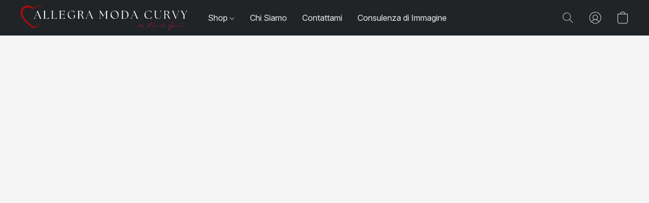

--- FILE ---
content_type: text/html;  charset=utf-8
request_url: https://www.allegramodacurvy.it/products/Costume-Intero-Pin-Up-Halter-p661828419
body_size: 23728
content:

<!doctype html>
<html id="ecwid_html" lang="it">
<head>
	<meta charset="utf-8">
	<meta name="viewport"
		  content="height=device-height, width=device-width, initial-scale=1.0, maximum-scale=5.0, minimum-scale=1.0, viewport-fit=cover"/>
	<meta name="referrer" content="origin"/>
	<meta name="generator" content="ec-instant-site"/>
	<meta name="chrome" content="nointentdetection">

	

    <title>Allegra Moda Curvy - Negozio Abbigliamento Tradate</title><meta property="og:title" content="Allegra Moda Curvy - Negozio Abbigliamento Tradate" data-vmid="og:title"><meta property="og:image" content="https://d2gt4h1eeousrn.cloudfront.net/77833505/global/0etA6dP-1200x1200.png" data-vmid="og:image"><meta property="og:image:secure_url" content="https://d2gt4h1eeousrn.cloudfront.net/77833505/global/0etA6dP-1200x1200.png" data-vmid="og:image:secure_url"><meta property="twitter:title" content="Allegra Moda Curvy - Negozio Abbigliamento Tradate" data-vmid="twitter:title"><meta property="twitter:image" content="https://d2gt4h1eeousrn.cloudfront.net/77833505/global/0etA6dP-1200x1200.png" data-vmid="twitter:image"><meta property="og:locale" content="en_US" data-vmid="og:locale"><meta property="twitter:card" content="summary_large_image" data-vmid="twitter:card"><meta property="og:type" content="website" data-vmid="og:type"><meta property="og:site_name" content="Allegra Moda Curvy" data-vmid="og:site_name"><meta name="description" content="Vasta selezione di capi trendy e confortevoli, pensati appositamente per adattarsi alle forme femminili in modo elegante e stiloso. Dai un'occhiata alla nostra collezione e trova il look perfetto!"><meta property="og:description" content="Vasta selezione di capi trendy e confortevoli, pensati appositamente per adattarsi alle forme femminili in modo elegante e stiloso. Dai un'occhiata alla nostra collezione e trova il look perfetto!" data-vmid="og:description"><meta property="twitter:description" content="Vasta selezione di capi trendy e confortevoli, pensati appositamente per adattarsi alle forme femminili in modo elegante e stiloso. Dai un'occhiata alla nostra collezione e trova il look perfetto!" data-vmid="twitter:description"><link href="https://www.allegramodacurvy.it/" hreflang="x-default" rel="alternate">

<link rel="manifest" href="/manifest.json" />
<meta name="theme-color" content="#FFFFFF" />
<meta http-equiv="x-dns-prefetch-control" content="on">

<link rel="preconnect" href="https://d34ikvsdm2rlij.cloudfront.net/vuega/static/2025/all" crossorigin/>
<link rel="dns-prefetch" href="https://d34ikvsdm2rlij.cloudfront.net/vuega/static/2025/all" crossorigin/>

<link rel="preconnect" href="//images.unsplash.com/" crossorigin/>
<link rel="dns-prefetch" href="//images.unsplash.com/" crossorigin/>

	<link rel="preconnect" href="https://dfvc2y3mjtc8v.cloudfront.net" crossorigin/>
	<link rel="dns-prefetch" href="https://dfvc2y3mjtc8v.cloudfront.net" crossorigin/>
	<link rel="preconnect" href="https://dhgf5mcbrms62.cloudfront.net" crossorigin/>
	<link rel="dns-prefetch" href="https://dhgf5mcbrms62.cloudfront.net" crossorigin/>
	<link rel="preconnect" href="https://d2gt4h1eeousrn.cloudfront.net" crossorigin/>
	<link rel="dns-prefetch" href="https://d2gt4h1eeousrn.cloudfront.net" crossorigin/>

<link rel="preconnect" href="//maps.googleapis.com" crossorigin/>
<link rel="dns-prefetch" href="//maps.googleapis.com" crossorigin/>

<meta property="og:url" content="https://www.allegramodacurvy.it/products/Costume-Intero-Pin-Up-Halter-p661828419" />
    <link rel="stylesheet" type="text/css" href="https://d34ikvsdm2rlij.cloudfront.net/vuega/static/2025/all/website/assets/website-joebf6f1.css" /><link rel="stylesheet" type="text/css" href="https://d34ikvsdm2rlij.cloudfront.net/vuega/static/2025/all/website/assets/HeaderTile-kxl9gblf.css" /><link rel="stylesheet" type="text/css" href="https://d34ikvsdm2rlij.cloudfront.net/vuega/static/2025/all/website/assets/style-coivxstf.css" /><link rel="stylesheet" type="text/css" href="https://d34ikvsdm2rlij.cloudfront.net/vuega/static/2025/all/website/assets/FooterTile-juq503vk.css" /><link rel="stylesheet" type="text/css" href="https://d34ikvsdm2rlij.cloudfront.net/vuega/static/2025/all/website/assets/InterFont-h91y70fa.css" /><link rel="stylesheet" type="text/css" href="https://d34ikvsdm2rlij.cloudfront.net/vuega/static/2025/all/website/assets/MontserratFont-4808z44a.css" />

<script>
	var viewportStyleEl = document.createElement('style');
	viewportStyleEl.appendChild(
		document.createTextNode(
			':root {' +
				'--vh: ' + window.innerHeight + ';' +
				'--vw: ' + window.innerWidth + ';' +
			'}'
		)
	);
	document.head.appendChild(viewportStyleEl);
</script>

		<script>
			var removeStaticIntervalId = setInterval(function () {
				if (typeof Ecwid !== "undefined") {
					var staticElement = document.querySelector('#static-html');
					if (staticElement && staticElement.parentNode) {
						staticElement.parentNode.removeChild(staticElement);
					}
					clearInterval(removeStaticIntervalId);
				}
			}, 100);
		</script>

        

		<link rel="canonical" href="https://www.allegramodacurvy.it/products/Costume-Intero-Pin-Up-Halter-p661828419"/>


    
</head>
<body id="ecwid_body"
	  class="starter-site disable-ecwid-loader">
<!-- Google Tag Manager -->
<!-- Not Configured -->
<!-- End Google Tag Manager -->
<script>
	showStore = true;
</script>
<script>
	window.assetsBaseUrl = "https://d34ikvsdm2rlij.cloudfront.net/vuega/static/2025/all/";
	window.initialState = "{\"context\":{\"previewMode\":false,\"isTemplatePreviewMode\":false,\"isStyleSettingsPreviewMode\":false,\"isStyleSettingsOnboardingPreviewMode\":false,\"ssrRendered\":true,\"fromAdmin\":false,\"bucketUrls\":{\"au-syd\":\"https://dfvc2y3mjtc8v.cloudfront.net\",\"us-vir\":\"https://dhgf5mcbrms62.cloudfront.net\",\"eu-fra\":\"https://d2gt4h1eeousrn.cloudfront.net\"},\"heapScriptUrl\":\"https://d1tqsoh7s4xjz9.cloudfront.net/v2/i.min.js\",\"heapDomain\":\"https://ecomm.events\",\"page\":\"STORE\",\"appJsUrls\":[\"https://apps.sellonboard.com/wa/assets/js/storefront.js\",\"https://js.stripe.com/v3/\",\"https://js.stripe.com/v3/\"],\"appCssUrls\":[\"https://apps.sellonboard.com/wa/assets/css/storefront.css\"],\"appsPublicTokens\":{},\"appsPublicConfigs\":{\"whatsapp-business\":\"{}\"},\"editSiteUrl\":\"https://my.ecwid.com/edit-starter-site?ownerid=77833505&lang=it&from_admin\",\"subscriptionData\":{\"channelId\":\"ecwid_e33t\",\"channelType\":\"DIRECT\",\"isPaid\":true,\"isAllowNewCookieBanner\":true,\"maxPageNumber\":10,\"isMultilingualStoreFeatureEnabled\":true,\"isAdvancedDiscountsFeatureAvailable\":true,\"isBasicEcommerceFeatureEnabled\":true,\"siteMode\":\"ECOMMERCE\",\"isRichTextEditorEnabled\":true,\"isTemplateMarketFeatureEnabled\":true,\"isCustomCodeFeatureEnabled\":true,\"isAccessToControlPanel\":true,\"isStorefrontAgeConfirmationFeatureEnabled\":true,\"isAiSectionGenerationFeatureEnabled\":true,\"siteSnapshotAutosavingIntervalMinutes\":45,\"planName\":\"ECWID_E33T_BUSINESS\",\"planPeriod\":\"monthly\",\"isInstantSiteBrandingFooterEnabled\":true,\"isNewSystemSettingsFeatureEnabled\":false,\"isNewSystemSettingsUiFeatureEnabled\":true,\"isShowUpgradeBanner\":false,\"isInstantSiteV2BlogFeatureEnabled\":false},\"isHighPriorityLoadAssigned\":false,\"dataDogRumSettings\":{\"applicationId\":\"c44928be-5327-4643-86ca-bd00b67c66cb\",\"clientToken\":\"pub9dbf33e28dc152b76bde3d2999dfd2a0\",\"site\":\"us5.datadoghq.com\",\"service\":\"vuega-site-prod\",\"env\":\"prod\",\"version\":\"2025-42862-g8caa4e1f9938e2\",\"sessionSampleRate\":0.01,\"defaultPrivacyLevel\":\"mask-user-input\"},\"siteId\":77833505,\"serviceUrl\":\"https://vuega.ecwid.com\",\"clientIp\":\"18.188.153.194\",\"useStorefrontSSR\":false},\"page\":{\"pageList\":[{\"pageId\":\"home\",\"title\":\"Home\",\"urlPath\":\"/\",\"visible\":true,\"visibleHeader\":true,\"visibleFooter\":true,\"indexed\":true,\"tileIds\":[\"global\",\"gdpr-banner\",\"header-cgwTsL\",\"cover-CYt27a\",\"image-text-RpNraJ\",\"products-ztT9VR\",\"call-to-action-9Ym3Gr\",\"feature-list-VuaGW8\",\"location-xMhgWc\",\"footer-EQrRMw\"],\"createdTimestamp\":1698823827204},{\"pageId\":\"products\",\"title\":\"Storefront\",\"urlPath\":\"/products\",\"visible\":true,\"visibleHeader\":true,\"visibleFooter\":true,\"indexed\":true,\"tileIds\":[\"product-details\"],\"createdTimestamp\":1698823827213},{\"pageId\":\"category\",\"title\":\"Category\",\"urlPath\":\"/category\",\"visible\":true,\"visibleHeader\":true,\"visibleFooter\":true,\"visibleAnnouncementBar\":true,\"indexed\":true,\"tileIds\":[\"storefront-category\"],\"createdTimestamp\":1760638448035},{\"pageId\":\"product\",\"title\":\"Product\",\"urlPath\":\"/product\",\"visible\":true,\"visibleHeader\":true,\"visibleFooter\":true,\"visibleAnnouncementBar\":true,\"indexed\":true,\"tileIds\":[\"storefront-product\"],\"createdTimestamp\":1760638448338}],\"pageSettings\":{\"tilesVisibility\":{\"visibleAnnouncementBar\":true,\"visibleHeader\":true,\"visibleFooter\":true},\"pageType\":\"STORE\"}},\"base\":{\"playingVideosInWebsite\":[],\"burgerMenuOpened\":false,\"searchPanelOpened\":false,\"visibleTranslationLanguages\":[\"it\"],\"sideBarType\":\"\",\"isFullPreviewEnabled\":false,\"menuOpenIds\":{},\"menuOpenRequestedByTile\":{}},\"translation\":{\"websiteTranslations\":{\"Block.FeaturedProduct.Blank.title\":\"Nome del prodotto\",\"Language.id\":\"Indonesiano\",\"Block.EmbedCustomCode.Blank.placeholder\":\"Le modifiche appariranno una volta che il sito sarà pubblicato.\",\"ProductDetails.CompositeProduct.Savings.ribbon\":\"Risparmia il {discount} sul bundle\",\"Language.tr_iso\":\"TR\",\"Language.zh_CN\":\"Cinese (Semplificato)\",\"Footer.CookieSettings\":\"Impostazioni Cookie\",\"SocialIcon.apple_music.title\":\"Apple Music\",\"Language.hu\":\"Ungherese\",\"Dialog.TrackingConsent.AcceptAll.button\":\"Accetta tutti i cookie\",\"Language.hr\":\"Croato\",\"Language.zh_TW\":\"Cinese Tradizionale\",\"Block.Video.Content.VideoUploaded.Title.ADA.context\":\"Il titolo visualizzato del video è {title}\",\"Language.hy\":\"Armeno\",\"SocialIcon.linkedin.title\":\"LinkedIn\",\"Language.cs_iso\":\"CS\",\"Footer.CookieSettings.ADA.context\":\"Aprire le impostazioni avanzate dei cookie in una nuova scheda\",\"Footer.PoweredByLightspeed\":\"Tecnologia Lightspeed\",\"SocialIcon.twitter.title\":\"X (ex Twitter)\",\"Footer.CookieSettings.Analytics\":\"Consenti i cookie analitici ed essenziali\",\"Footer.ReportAbuse\":\"Segnala abuso\",\"Block.Video.Content.VideoUpload.Blank.placeholder\":\"Il tuo video apparirà qui\",\"Dialog.TrackingConsent.description_vol2\":\"Utilizziamo cookie e tecnologie simili per memorizzare le preferenze dell'utente, misurare l'efficacia delle campagne che poniamo in atto e analizzare dati in forma anonima per migliorare le prestazioni del nostro sito. Scegliendo \\\"Accetta\\\", l'utente acconsente all'utilizzo di tutti i cookie. Per configurare le preferenze sui cookie, fare clic su \\\"Impostazioni dei cookie\\\". È possibile modificare le proprie preferenze sui cookie in qualsiasi momento nella sezione Il mio profilo - Consenso dei cookie oppure cliccando sulla rispettiva opzione in fondo alla pagina del sito.\",\"NavigationMenu.Account\":\"Il mio profilo\",\"SocialIcon.instagram.title\":\"Instagram\",\"SEO.StoreTitle\":\"Prodotti\",\"Location.GetDirections.action\":\"Indicazioni stradali\",\"Language.ca_iso\":\"CA\",\"Pricing.NameYourPrice\":\"Gratuito o il prezzo a tua scelta\",\"Dialog.TrackingConsent.Settings.Selected.button\":\"Consenti i cookie selezionati\",\"ContactForm.EmailField.error_invalid\":\"Formato dell'indirizzo email non valido\",\"Block.CategoryCollection.Blank.placeholder\":\"La categoria sarà mostrata qui\",\"ContactForm.Submit.error\":\"Impossibile inviare il messaggio. Riprova più tardi.\",\"Language.fi_iso\":\"FI\",\"Language.is\":\"Islandese\",\"Language.zh_CN_iso\":\"ZH (CN)\",\"ProductDetails.badge.preorder\":\"Preordina\",\"Language.it\":\"Italiano\",\"Language.no_iso\":\"NO\",\"Language.zh\":\"Cinese semplificato\",\"Language.de_CH_iso\":\"DE (CH)\",\"Block.ContactInfo.Email.button\":\"Scrivici\",\"CommonLabel.NextTab.Icon.ADA.context\":\"Passare alla scheda {count} di {countAll}\",\"CommonLabel.PrevSlideArrow.Button.ADA.context\":\"Andare alla diapositiva successiva\",\"Header.Menu.Close.action\":\"Chiudi\",\"Language.ja\":\"Giapponese\",\"OutOfStock.label\":\"Non disponibile\",\"Common.FreeShipping.text\":\"Senza costi di\",\"ADA.Search.duplicate\":\"Cerca nel sito\",\"Dialog.TrackingConsent.Settings.OnlyEssential.button\":\"Consenti solo essenziali\",\"Language.he_iso\":\"HE\",\"Language.gl\":\"Galiziano\",\"Language.es_iso\":\"ES\",\"Language.fr\":\"Francese\",\"Footer.PoweredBy.wl_safe\":\"Tecnologia {brand}\",\"ADA.Menu.Mobile\":\"Menu del sito\",\"Block.FeaturedProduct.DemoContent.Price\":\"199,99\",\"CommonLabel.SkipToMainContent.Button.ADA.context\":\"Passare al contenuto principale\",\"Mail.AbuseReport.body\":\"SID {storeId}, {storeUrl}\",\"ADA.Cart\":\"Vai al carrello\",\"Language.mn_iso\":\"MN\",\"ShowAllProducts.Button\":\"Mostra tutti i prodotti\",\"ContactsWidget.OpenMessenger.Browser.button\":\"Apri nel browser\",\"Dialog.TrackingConsent.description.duplicate\":\"Utilizziamo cookie e tecnologie similari per memorizzare le preferenze dell'utente e mantenerlo collegato (i cookie \\\"essenziali\\\"), nonché per misurare l'efficacia delle campagne che poniamo in atto e analizzare dati in forma anonima per migliorare le prestazioni del nostro sito (i cookie \\\"non essenziali\\\"). Scegliendo \\\"Accetta solo i cookie essenziali\\\", l'utente acconsente all'utilizzo dei cookie tecnici essenziali. Scegliendo \\\"Accetta tutti i cookie\\\", l'utente acconsente all'utilizzo di tutti i cookie. È possibile modificare le proprie preferenze sui cookie in qualsiasi momento cliccando su \\\"Impostazioni Cookie\\\" in fondo alla pagina. \",\"Language.mr_iso\":\"MR\",\"Language.he\":\"Ebraico\",\"Language.lt_iso\":\"LT\",\"Language.nl_iso\":\"NL\",\"Language.ro_iso\":\"RO\",\"SoldOut.label\":\"Esaurito\",\"Footer.PoweredBy.ADA.context\":\"Aprire le informazioni sul costruttore di siti web in una nuova scheda\",\"EmptyState.RootCategories.title\":\"Le tue categorie di primo livello saranno mostrate qui\",\"ProductDetails.Preorder.button\":\"Preordina\",\"Language.id_iso\":\"ID\",\"NavigationMenu.ProductSearch\":\"Ricerca prodotti\",\"Legal.IncludedTaxList\":\"Prezzo incl.\",\"Block.CategoryCollection.ProductNumber.Many\":\"{productCount} prodotti\",\"Block.ContactInfo.WhatsApp.button\":\"Chatta su WhatsApp\",\"Location.Map.NoCookieConsent.action\":\"Accetta i Cookie\",\"Dialog.TrackingConsent.ViewPolicy.ADA.context\":\"Scoprire di più sull'informativa sulla privacy in una nuova scheda\",\"SocialIcon.facebook.title\":\"Facebook\",\"Block.Video.VideoUpload.Preview\":\"Il tuo video\",\"ADA.Search\":\"Cerca nel sito\",\"Language.mn\":\"Mongolo\",\"Language.mk\":\"Macedone\",\"SocialIcon.viber.title\":\"Viber\",\"Language.lv_iso\":\"LV\",\"CommonLabel.NextSlideArrow.Button.ADA.context\":\"Andare alla diapositiva successiva\",\"SocialIcon.line.title\":\"Line\",\"Language.mr\":\"Marathi\",\"Language.ko_iso\":\"KO\",\"Language.gl_iso\":\"GL\",\"Language.fil_iso\":\"FIL\",\"Language.ms\":\"Malese\",\"Language.ru_iso\":\"RU\",\"Block.CategoryProducts.WebSiteContent.Price\":\"Disponibile:\",\"Dialog.TrackingConsent.title\":\"Informativa sulla Privacy\",\"Language.lv\":\"Lettone\",\"Language.th_iso\":\"TH\",\"NavigationMenu.More\":\"Altro…\",\"ADA.Search.placeholder\":\"Digita quello che stai cercando qui\",\"Block.FeaturedProduct.Blank.placeholder\":\"Il tuo prodotto sarà mostrato qui\",\"Dialog.Showroom.TrackingConsent.Settings.Analytics.description\":\"Il consenso dei cookie utilizzati per finalità di analisi, come Google Analytics e statistiche interne del sito web.\",\"Language.de_iso\":\"DE\",\"Dialog.TrackingConsent.AcceptEssential.button\":\"Accetta solo i cookie essenziali\",\"ProductList.lowest_price_days_few\":\"Prezzo più basso degli ultimi {count} giorni: {price}\",\"SocialIcon.wechat.title\":\"WeChat\",\"Footer.CookieSettings.accept\":\"Accetta tutti i cookie\",\"Language.is_iso\":\"IS\",\"SocialIcon.threads.title\":\"Threads\",\"SocialIcon.whatsapp.title\":\"WhatsApp\",\"Language.el_iso\":\"EL\",\"Legal.TaxExemptBusiness.DE\":\"IVA non addebitata (piccolo proprietario d'impresa § 19 UStG)\",\"ProductList.lowest_price_days_other\":\"Prezzo più basso degli ultimi {count} giorni: {price}\",\"Language.no\":\"Norvegese\",\"NavigationMenu.Cart\":\"Carrello\",\"CustomerReviews.Image.Close.Button.ADA.context\":\"Chiudere l'immagine della recensione del cliente\",\"Language.nl\":\"Olandese\",\"Block.LogoGallery.Content.Blank.placeholder\":\"Il tuo logo apparirà qui\",\"Language.ar_iso\":\"AR\",\"ADA.Cart.duplicate\":\"Vai al carrello\",\"Language.eu_iso\":\"EU\",\"Language.fr_CA\":\"Francese (Canada)\",\"Language.sl_iso\":\"SL\",\"ProductList.lowest_price_days_many\":\"Prezzo più basso degli ultimi {count} giorni: {price}\",\"Header.Brands.PopularBrands\":\"Marchi popolari\",\"ViewProduct.Showroom.button\":\"Visualizza prodotto\",\"CatalogPage.CompositeProduct.Savings.ribbon\":\"Risparmia il {discount} sul bundle\",\"Language.pt_iso\":\"PT\",\"Block.FeaturedProduct.Blank.description\":\"Descrivi le caratteristiche del prodotto che lo rendono speciale. Concentrati sulle cose più importanti e aggiungi una foto per mostrare i dettagli.\",\"Language.be_iso\":\"BE\",\"Language.ja_iso\":\"JA\",\"Language.ko\":\"Coreano\",\"Language.da_iso\":\"DA\",\"ADA.Mail.Showroom\":\"Contatta l'azienda via email\",\"ProductDetails.Ribbon.sample\":\"Prodotto campione\",\"Header.Cart\":\"Carrello\",\"Mail.AbuseReport.Showroom.subject\":\"Segnalazione d'abuso da parte del sito web: ID {storeId}\",\"Block.HiddenSection.label\":\"Sezione nascosta\",\"SocialIcon.spotify.title\":\"Spotify\",\"Language.pt_BR\":\"Portoghese brasiliano\",\"Dialog.TrackingConsent.description_new\":\"Utilizziamo cookie e tecnologie similari per memorizzare le preferenze dell'utente e mantenerlo collegato (i cookie \\\"essenziali\\\"), nonché per misurare l'efficacia delle campagne che poniamo in atto e analizzare dati in forma anonima per migliorare le prestazioni del nostro sito (i cookie \\\"non essenziali\\\"). Scegliendo \\\"Accetta tutti i cookie\\\", l'utente acconsente all'utilizzo di tutti i cookie. Per configurare le preferenze sui cookie, fare clic su \\\"Impostazioni dei cookie\\\". È possibile modificare le proprie preferenze sui cookie in qualsiasi momento nella sezione Il mio profilo - Consenso dei cookie oppure cliccando sulla rispettiva opzione in fondo alla pagina del sito.\",\"Language.et_iso\":\"ET\",\"SitePreviewBanner.title\":\"Anteprima del tuo sito\",\"ContactsWidget.OpenMessenger.Mobile.button\":\"Apri l'app mobile\",\"Dialog.TrackingConsent.Settings.Essential.description\":\"I cookie obbligatori del sito web, come i cookie di sicurezza. Il consenso dei cookie essenziali non può essere revocato.\",\"ADA.Search.placeholder.duplicate\":\"Digita quello che stai cercando qui\",\"Language.ka\":\"Georgiano\",\"CommonLabels.Decline.button\":\"Rifiuta\",\"SocialIcon.twitch.title\":\"Twitch\",\"Block.CategoryProducts.Ribbon.Product.placeholder\":\"Nastro\",\"ADA.Account\":\"Vai al tuo profilo\",\"Block.ContactInfo.Phone.button\":\"Chiamaci\",\"CategoryProducts.Slider.FirstDash.ADA.context\":\"Andare all'inizio dell'elenco dei prodotti\",\"CommonLabels.Accept.button\":\"Accetta\",\"Language.lt\":\"Lettone\",\"Language.hr_iso\":\"HR\",\"Legal.ShippingCostTerms\":\"Spese di spedizione\",\"Legal.ShippingExclusivePrice\":\"Escl. Spedizione\",\"Location.Map.Shown.ADA.context\":\"Mappa con segnaposto\",\"Block.ContactInfo.Facebook.button\":\"Chatta su Facebook\",\"Language.sq_iso\":\"SQ\",\"Legal.TaxExemptBusiness.AT\":\"IVA non addebitata (piccolo proprietario d'impresa § 6 UStG)\",\"ADA.Phone.Showroom\":\"Chiama il numero di telefono dell'azienda\",\"Dialog.TrackingConsent.AboutUs.action\":\"Scopri di più su di noi\",\"Header.Phone\":\"Telefono\",\"Common.ExcludingShipping.text\":\"Escl.\",\"Dialog.TrackingConsent.AboutUs.ADA.context\":\"Scoprire di più sul negozio in una nuova scheda\",\"SocialIcon.youtube.title\":\"YouTube\",\"ADA.Mail.duplicate\":\"Scrivi un'email al negozio\",\"AgeConfirmation.DefaultText.description\":\"Per esplorare il sito web, devi confermare di aver raggiunto l'età legale.\",\"Footer.CookieSettings.Personalization\":\"Consenti i cookie essenziali e di personalizzazione\",\"Language.zh_iso\":\"ZH\",\"ContactForm.Submit.success\":\"Il tuo messaggio è stato inviato\",\"Location.Map.NoCookieConsent.description\":\"Per visualizzare la mappa, devi acconsentire all'uso dei cookie.\",\"Header.Search.placeholder\":\"Cerca\",\"Language.sk_iso\":\"SK\",\"Mail.AbuseReport.Showroom.body\":\"ID {storeId}, {storeUrl}\",\"Test_ECWID_117315\":\"Test_ECWID_117315\",\"Block.ContactInfo.Viber.button\":\"Chatta su Viber\",\"Dialog.TrackingConsent.Settings.Accept.button\":\"Accetta\",\"Dialog.TrackingConsent.Settings.Personalization.description\":\"Il consenso dei cookie che memorizzano le impostazioni per migliorare l'esperienza del visitatore. Ad esempio, viene memorizzato se l'utente ignora un popup.\",\"AgeConfirmation.DefaultText.Confirm.button\":\"Ho più di 21 anni\",\"Location.Map.NoCookieConsent\":\"Google Maps usa i cookie per caricare le mappe interattive e ricordare le tue preferenze. Per visualizzare la mappa, devi acconsentire all'uso dei cookie.\",\"Location.Map.NoCookieConsent.more_info\":\"Maggiori informazioni sull'uso dei cookie:\",\"SocialIcon.messenger.title\":\"Facebook Messenger\",\"Header.Menu\":\"Menu\",\"SocialIcon.vkontakte.title\":\"VK\",\"Language.de_CH\":\"Tedesco (Svizzera)\",\"Language.ro\":\"Rumeno\",\"Dialog.TrackingConsent.description\":\"Utilizziamo cookie e tecnologie similari per memorizzare le preferenze dell'utente e mantenerlo collegato (i cookie \\\"essenziali\\\"), nonché per misurare l'efficacia delle campagne che poniamo in atto e analizzare dati in forma anonima per migliorare le prestazioni del nostro sito (i cookie \\\"non essenziali\\\"). Scegliendo \\\"Accetta solo i cookie essenziali\\\", l'utente acconsente all'utilizzo dei cookie tecnici essenziali. Scegliendo \\\"Accetta tutti i cookie\\\", l'utente acconsente all'utilizzo di tutti i cookie. È possibile modificare le proprie preferenze sui cookie in qualsiasi momento cliccando su \\\"Impostazioni Cookie\\\" in fondo alla pagina.\",\"Mail.AbuseReport.subject\":\"Segnalazione d'abuso: SID {storeId}\",\"Block.ContactInfo.Telegram.button\":\"Chatta su Telegram\",\"Language.bg\":\"Bulgaro\",\"Footer.Language\":\"Lingua:\",\"Language.be\":\"Bielorusso\",\"Language.ru\":\"Russo\",\"Block.ContactInfo.WeChat.button\":\"Chatta su Wechat\",\"Language.sv_iso\":\"SV\",\"Language.ms_iso\":\"MS\",\"Language.ar\":\"Arabo\",\"AgeConfirmation.DefaultText.title\":\"Hai almeno 21 anni di età?\",\"ADA.GoogleMap.duplicate\":\"Posizione su Google Maps\",\"ContactForm.PhoneField.error_invalid\":\"Formato del numero di telefono non valido\",\"Language.fr_iso\":\"FR\",\"Location.Map.Background.ADA.context\":\"Qui sarà visualizzata la mappa dopo l'accettazione dei cookie\",\"SocialIcon.snapchat.title\":\"Snapchat\",\"Subscriptions.SubscribeAndSave.ribbon\":\"Abbonati e risparmia il {discount}%\",\"Footer.EcwidByLightspeed\":\"Ecwid di Lightspeed\",\"Block.ContactInfo.Line.button\":\"Chatta su Line\",\"ContactForm.Submit.in_progress\":\"Invio\",\"Dialog.TrackingConsent.Settings.Personalization\":\"Personalizzazione\",\"Language.uk_iso\":\"UA\",\"Block.Video.Content.VideoUpload.SupportedPlatforms.placeholder\":\"Piattaforme supportate\",\"Dialog.TrackingConsent.Settings.Analytics.description\":\"Il consenso dei cookie utilizzati per finalità di analisi, come Google Analytics e statistiche interne del negozio.\",\"SocialIcon.telegram.title\":\"Telegram\",\"BuyNow.button\":\"Acquista ora\",\"Language.zh_TW_iso\":\"ZH (TW)\",\"CustomerReviews.ReadMore.button\":\"Leggi di Più\",\"CatalogPage.CompositeProduct.ribbon\":\"Bundle di {count}\",\"Header.Email\":\"Email\",\"Language.it_iso\":\"IT\",\"Language.pl\":\"Polacco\",\"Language.sr_iso\":\"SR\",\"Header.Account\":\"Il mio profilo\",\"ADA.Phone\":\"Chiama il numero di telefono del negozio\",\"CustomerReviews.Image.Open.Button.ADA.context\":\"Aprire l'immagine della recensione del cliente in una nuova scheda\",\"EmptyState.FeaturedProducts.title\":\"I tuoi prodotti in evidenza saranno mostrati qui\",\"Header.Search\":\"Cerca\",\"Language.es_419\":\"Spagnolo (America Latina)\",\"MobileView.Preview.Section.title\":\"Sezione:\",\"Language.pt\":\"Portoghese\",\"Notice.TrackingConsent.CookieSettings.ADA.context\":\"Aprire le impostazioni avanzate dei cookie\",\"Cover.NextTab.Icon.ADA.context\":\"Scorrere alla sezione successiva\",\"FooterHeader.SiteLanguage.Dropdown.ADA.context\":\"Cambiare la lingua del sito\",\"ContactForm.RequiredField.error\":\"Questo campo non deve essere vuoto\",\"CommonLabel.NextSlideMarker.Button.ADA.context\":\"Andare alla dispositiva {count} di {countAll}\",\"EmptyState.RootCategories.Cards.placeholder\":\"Nome della categoria\",\"Language.vi_iso\":\"VI\",\"Dialog.TrackingConsent.Settings.button\":\"Impostazioni dei cookie\",\"Language.ka_iso\":\"KA\",\"Location.Map.NoCookieConsent.title\":\"Google Maps usa i cookie per caricare le mappe interattive e ricordare le tue preferenze.\",\"Language.es_419_iso\":\"ES (LA)\",\"Language.mk_iso\":\"MK\",\"CategoryProducts.Slider.ThirdDash.ADA.context\":\"Andare alla fine dell'elenco dei prodotti\",\"NavigationMenu.AllCategories\":\"Tutte le categorie\",\"Language.en\":\"Inglese\",\"Language.el\":\"Greco\",\"AgeConfirmation.DefaultText.Deny.button\":\"Ho meno di 21 anni\",\"Language.fr_CA_iso\":\"FR (CA)\",\"Language.fil\":\"Filippino\",\"Language.uk\":\"Ucraino\",\"Dialog.TrackingConsent.Settings.Essential\":\"Essenziali (sempre consentiti)\",\"Language.cy_iso\":\"CY\",\"Common.ShippingCosts.link\":\"spedizione\",\"Language.fa\":\"Persiano\",\"Language.hu_iso\":\"HU\",\"ProductList.lowest_price_days_one\":\"Prezzo più basso dell'ultimo giorno: {price}\",\"Language.fa_iso\":\"FA\",\"Language.fi\":\"Finlandese\",\"OnSale.label\":\"Scontato\",\"ADA.Mail\":\"Scrivi un'email al negozio\",\"SkipToMainContent.Button\":\"Passa al contenuto principale\",\"Language.pl_iso\":\"PL\",\"SitePreviewBanner.Edit.button\":\"Modifica sito\",\"Language.eu\":\"Basco\",\"Block.Video.Content.VideoUploaded.Author.Button.ADA.context\":\"Il nome visualizzato dell'autore del video è {name}\",\"Language.es\":\"Spagnolo\",\"SocialIcon.discord.title\":\"Discord\",\"ContactForm.RequiredField.label\":\"Campo obbligatorio\",\"Header.ViewAll\":\"Visualizza tutto\",\"Language.et\":\"Estone\",\"Block.CategoryCollection.ProductNumber.plural\":\"Prodotti: {number}\",\"Block.ContactInfo.iMessage.button\":\"Invia iMessage\",\"Dialog.TrackingConsent.ViewPolicy.action\":\"Per ulteriori informazioni, consultare l'Informativa sulla privacy\",\"Language.en_iso\":\"EN\",\"Language.vi\":\"Vietnamita\",\"SocialIcon.yelp.title\":\"Yelp!\",\"Footer.CookieSettings.decline\":\"Accetta solo i cookie tecnici necessari\",\"Subscriptions.FirstPayment\":\"Primo pagamento: {amount}\",\"Block.Video.Content.VideoUploaded.Play.Button.ADA.context\":\"Riprodurre il video\",\"Block.Video.VideoUpload.Preview2\":\"Video 2\",\"Block.Video.VideoUpload.Preview3\":\"Video 3\",\"Footer.PoweredBy\":\"Realizzato con\",\"Block.Video.VideoUpload.Preview4\":\"Video 4\",\"Language.ca\":\"Catalano\",\"Language.sq\":\"Albanese\",\"Language.sr\":\"Serbo\",\"CustomerReviews.StarRating.ADA.context\":\"La valutazione assegnata dal cliente è {count} stelle su {countAll}\",\"ProductDetails.CompositeProduct.ribbon\":\"Bundle di {count}\",\"Language.sv\":\"Svedese\",\"ADA.Phone.duplicate\":\"Chiama il numero di telefono del negozio\",\"Block.CategoryProducts.Blank.Product.placeholder\":\"Il tuo prodotto sarà mostrato qui\",\"ProductList.lowest_price_days_two\":\"Prezzo più basso degli ultimi {count} giorni: {price}\",\"Dialog.TrackingConsent.Settings.Analytics\":\"Analitici\",\"Language.hy_iso\":\"HY\",\"SocialIcon.tiktok.title\":\"TikTok\",\"Language.sk\":\"Slovacco\",\"Language.sl\":\"Sloveno\",\"ADA.GoogleMap\":\"Posizione su Google Maps\",\"CategoryProducts.Slider.SecondDash.ADA.context\":\"Andare al centro dell'elenco dei prodotti\",\"Block.Video.VideoUpload.Preview1\":\"Video 1\",\"Language.bg_iso\":\"BG\",\"EmptyState.FeaturedProducts.Cards.placeholder\":\"Nome del prodotto\",\"Dialog.Showroom.TrackingConsent.AboutUs.ADA.context\":\"Scopri di più sul sito web in una nuova scheda\",\"Language.da\":\"Danese\",\"Language.de\":\"Tedesco\",\"Language.tr\":\"Turco\",\"Dialog.TrackingConsent.Settings.Decline.button\":\"Rifiuta\",\"Footer.ReportAbuse.ADA.context\":\"Segnalare un abuso in una nuova scheda\",\"ProductList.lowest_price\":\"Prezzo più basso degli ultimi 30 giorni: {price}\",\"ProductDetails.SKU\":\"Cod. Art.: {Identifier}\",\"Block.ContactInfo.BusinessLocation.button\":\"Visualizza la posizione dell'azienda\",\"Block.CategoryCollection.ProductNumber.One\":\"1 prodotto\",\"Language.cs\":\"Ceco\",\"SocialIcon.pinterest.title\":\"Pinterest\",\"Language.pt_BR_iso\":\"PT (BR)\",\"Language.th\":\"Thailandese\",\"Block.ContactInfo.Instagram.button\":\"Chatta su Instagram\",\"Language.cy\":\"Gallese\"},\"languageTranslations\":{\"it\":{\"Language.it\":\"Italiano\",\"Language.en\":\"Inglese\"},\"en\":{\"Language.it\":\"Italian\",\"Language.en\":\"English\"}}},\"profile\":{\"profile\":{\"siteId\":77833505,\"locale\":\"it\",\"storeName\":\"Allegra Moda Curvy\",\"tracking\":{\"googleUniversalAnalyticsId\":\"G-VBGZQ5WZPC\",\"googleGlobalTagId\":\"AW-10913347817\",\"fbPixelId\":\"547290413862701\",\"heapEnabled\":true},\"countryCode\":\"IT\",\"storeClosed\":false,\"storeSuspended\":false,\"hideSitePublishedModal\":false,\"isTemplateSite\":false,\"siteUrl\":\"https://www.allegramodacurvy.it\",\"hideEcwidLinks\":false,\"enabledLanguages\":[\"it\"],\"enableIps\":[\"80.182.198.245\"],\"latestPublishTimestamp\":1761584693,\"createdTimestamp\":1660399965,\"vertical\":\"apparel\",\"previewTemplateInsideEditor\":true,\"editorLightModeEnabled\":true,\"featureFlags\":{\"isPagesEnabled\":true,\"siteMode\":\"ECOMMERCE\",\"siteDisplayCondition\":\"DEFAULT\",\"isBasicEcommerceEnabled\":true,\"isNewSystemSettingsEnabled\":false,\"isNewSystemSettingsUIEnabled\":true,\"isNewSystemSettingsOnboardingUIEnabled\":false,\"isRichTextEditorEnabled\":true,\"isTemplateMarketFeatureEnabled\":true,\"isCustomCodeFeatureEnabled\":true,\"instantSiteSectionFeedbackUrl\":\"\",\"isMenuItemBrandsDropdownEnabled\":true,\"isStorefrontAgeConfirmationFeatureEnabled\":true,\"isStorefrontCustomizationEnabled\":true,\"isInstantSiteBrandingFooterEnabled\":true,\"isTextsAiGenEnabledForTextTile\":false,\"isTextsAiGenEnabledForImageTextTile\":false,\"isTextsAiGenEnabledForCoverTile\":false,\"isShowUpgradeBanner\":false,\"isInstantSiteV2BlogFeatureEnabled\":false},\"isDraftChanged\":false}},\"tile\":{\"tileList\":[{\"content\":{\"logo\":{\"type\":\"IMAGE\",\"text\":\"ALLEGRA MODA CURVY\",\"image\":{\"bucket\":\"eu-fra\",\"borderInfo\":{\"homogeneity\":true,\"color\":{\"r\":0,\"g\":0,\"b\":0,\"a\":0}},\"set\":{\"webp-600x600\":{\"url\":\"77833505/header-cgwTsL/mGyrViU-600x600.webp\",\"width\":1481,\"height\":218},\"cropped-default-100x200\":{\"url\":\"77833505/header-cgwTsL/mGyrViU-100x200.png\",\"width\":100,\"height\":200},\"default-200x200\":{\"url\":\"77833505/header-cgwTsL/mGyrViU-200x200.png\",\"width\":1200,\"height\":200},\"default-600x600\":{\"url\":\"77833505/header-cgwTsL/mGyrViU-600x600.png\",\"width\":1500,\"height\":250},\"cropped-default-1000x2000\":{\"url\":\"77833505/header-cgwTsL/mGyrViU-1000x2000.png\",\"width\":125,\"height\":250},\"cropped-webp-100x200\":{\"url\":\"77833505/header-cgwTsL/mGyrViU-100x200.webp\",\"width\":85,\"height\":61},\"webp-200x200\":{\"url\":\"77833505/header-cgwTsL/mGyrViU-200x200.webp\",\"width\":1189,\"height\":180},\"cropped-webp-500x1000\":{\"url\":\"77833505/header-cgwTsL/mGyrViU-500x1000.webp\",\"width\":104,\"height\":70},\"default-1200x1200\":{\"url\":\"77833505/header-cgwTsL/mGyrViU-1200x1200.png\",\"width\":1500,\"height\":250},\"cropped-default-500x1000\":{\"url\":\"77833505/header-cgwTsL/mGyrViU-500x1000.png\",\"width\":125,\"height\":250},\"webp-2000x2000\":{\"url\":\"77833505/header-cgwTsL/mGyrViU-2000x2000.webp\",\"width\":1481,\"height\":218},\"default-2000x2000\":{\"url\":\"77833505/header-cgwTsL/mGyrViU-2000x2000.png\",\"width\":1500,\"height\":250},\"webp-1200x1200\":{\"url\":\"77833505/header-cgwTsL/mGyrViU-1200x1200.webp\",\"width\":1481,\"height\":218},\"cropped-webp-1000x2000\":{\"url\":\"77833505/header-cgwTsL/mGyrViU-1000x2000.webp\",\"width\":104,\"height\":70}}}},\"menu\":{\"items\":[{\"id\":\"h0001\",\"title\":\"Shop\",\"type\":\"GO_TO_STORE\"},{\"id\":\"h0002\",\"title\":\"Chi Siamo\",\"type\":\"SCROLL_TO_TILE\",\"tileIdForScroll\":\"image-text-RpNraJ\"},{\"id\":\"F0pBN\",\"title\":\"Contattami\",\"type\":\"SCROLL_TO_TILE\",\"tileIdForScroll\":\"location-xMhgWc\"},{\"id\":\"ltr39\",\"title\":\"Consulenza di Immagine\",\"type\":\"SCROLL_TO_TILE\",\"link\":\"https://www.martagalli.it\",\"tileIdForScroll\":\"call-to-action-9Ym3Gr\"}]},\"contactInfo\":{\"phone\":\"0331.123456\",\"email\":\"email@example.com\"},\"socialProfiles\":{\"list\":[{\"type\":\"INSTAGRAM\",\"link\":\"https://www.instagram.com/\"},{\"type\":\"TWITTER\",\"link\":\"https://twitter.com/\"},{\"type\":\"FACEBOOK\",\"link\":\"https://www.facebook.com/\"}]},\"actionLink\":{\"type\":\"HYPER_LINK\"}},\"design\":{\"layout\":\"LEFT_LOGO_COMPACT\",\"menuAndIcons\":{\"font\":\"global.fontFamily.body\",\"color\":{\"raw\":\"#EAEAEA\",\"hex\":\"#EAEAEA\",\"hsl\":{\"h\":0,\"s\":0,\"l\":0.9189,\"a\":1},\"rgba\":{\"r\":234,\"g\":234,\"b\":234,\"a\":1}},\"visibilityTogglers\":{\"menu\":true,\"cart\":true,\"search\":true,\"account\":true}},\"panelBackground\":{\"type\":\"semi-transparent\"},\"logo\":{\"bold\":true,\"italic\":false,\"spacing\":0,\"capitalization\":\"none\",\"frame\":{\"visible\":false,\"width\":2},\"visible\":true},\"sanitizeHash\":\"bab68b3dd30e00505e637963209d53c0\"},\"externalContent\":{\"storeData\":{\"categories\":[{\"id\":192791023,\"name\":\"FASHION MAGAZINE ALLEGRA\",\"productsCount\":0,\"url\":\"https://www.allegramodacurvy.it/products/FASHION-MAGAZINE-ALLEGRA-c192791023\",\"enabled\":true},{\"id\":192386751,\"name\":\"PARTY COLLECTION\",\"productsCount\":0,\"url\":\"https://www.allegramodacurvy.it/products/PARTY-COLLECTION-c192386751\",\"enabled\":true},{\"id\":191633263,\"name\":\"PROMOZIONI\",\"productsCount\":0,\"url\":\"https://www.allegramodacurvy.it/products/PROMOZIONI-c191633263\",\"enabled\":true},{\"id\":192410001,\"name\":\"IDEE REGALI NATALE\",\"productsCount\":0,\"url\":\"https://www.allegramodacurvy.it/products/IDEE-REGALI-NATALE-c192410001\",\"enabled\":true},{\"id\":187500925,\"name\":\"ABITI&GONNE\",\"productsCount\":0,\"url\":\"https://www.allegramodacurvy.it/products/ABITI&GONNE-c187500925\",\"enabled\":true},{\"id\":187497441,\"name\":\"BLUSE&CAMICIE\",\"productsCount\":0,\"url\":\"https://www.allegramodacurvy.it/products/BLUSE&CAMICIE-c187497441\",\"enabled\":true},{\"id\":187498232,\"name\":\"BLAZER&CAPISPALLA\",\"productsCount\":0,\"url\":\"https://www.allegramodacurvy.it/products/BLAZER&CAPISPALLA-c187498232\",\"enabled\":true},{\"id\":187500928,\"name\":\"MAGLIERIA\",\"productsCount\":0,\"url\":\"https://www.allegramodacurvy.it/products/MAGLIERIA-c187500928\",\"enabled\":true},{\"id\":190316097,\"name\":\"CACHEMERINA\",\"productsCount\":0,\"url\":\"https://www.allegramodacurvy.it/products/CACHEMERINA-c190316097\",\"enabled\":true},{\"id\":187498233,\"name\":\"PANTALONI/JEANS\",\"productsCount\":0,\"url\":\"https://www.allegramodacurvy.it/products/PANTALONI-JEANS-c187498233\",\"enabled\":true},{\"id\":187497444,\"name\":\"COMPLETI\",\"productsCount\":0,\"url\":\"https://www.allegramodacurvy.it/products/COMPLETI-c187497444\",\"enabled\":true},{\"id\":137702819,\"name\":\"GIFT CARD\",\"productsCount\":0,\"url\":\"https://www.allegramodacurvy.it/products/Gift-Card-c137702819\",\"enabled\":true},{\"id\":191389251,\"name\":\"MARTA GALLI STUDIO\",\"productsCount\":0,\"url\":\"https://www.allegramodacurvy.it/products/MARTA-GALLI-STUDIO-c191389251\",\"enabled\":true}],\"products\":[]},\"categoryTree\":[{\"id\":192791023,\"name\":\"FASHION MAGAZINE ALLEGRA\",\"nameTranslated\":{\"it\":\"FASHION MAGAZINE ALLEGRA\"},\"urlPath\":\"https://www.allegramodacurvy.it/products/FASHION-MAGAZINE-ALLEGRA-c192791023\",\"enabled\":true,\"children\":[]},{\"id\":192386751,\"name\":\"PARTY COLLECTION\",\"nameTranslated\":{\"it\":\"PARTY COLLECTION\"},\"urlPath\":\"https://www.allegramodacurvy.it/products/PARTY-COLLECTION-c192386751\",\"enabled\":true,\"children\":[]},{\"id\":191633263,\"name\":\"PROMOZIONI\",\"nameTranslated\":{\"it\":\"PROMOZIONI\"},\"urlPath\":\"https://www.allegramodacurvy.it/products/PROMOZIONI-c191633263\",\"enabled\":true,\"children\":[{\"id\":192923537,\"name\":\"Promo VESTITI/GONNE\",\"nameTranslated\":{\"it\":\"Promo VESTITI/GONNE\"},\"urlPath\":\"https://www.allegramodacurvy.it/products/Promo-VESTITI-GONNE-c192923537\",\"enabled\":true,\"children\":[]},{\"id\":192923540,\"name\":\"Promo PANTALONI\",\"nameTranslated\":{\"it\":\"Promo PANTALONI\"},\"urlPath\":\"https://www.allegramodacurvy.it/products/Promo-PANTALONI-c192923540\",\"enabled\":true,\"children\":[]},{\"id\":192928031,\"name\":\"Promo TOP\",\"nameTranslated\":{\"it\":\"Promo TOP\"},\"urlPath\":\"https://www.allegramodacurvy.it/products/Promo-TOP-c192928031\",\"enabled\":true,\"children\":[]},{\"id\":192923545,\"name\":\"Promo COMPLETI\",\"nameTranslated\":{\"it\":\"Promo COMPLETI\"},\"urlPath\":\"https://www.allegramodacurvy.it/products/Promo-COMPLETI-c192923545\",\"enabled\":true,\"children\":[]},{\"id\":192928026,\"name\":\"Promo CAPISPALLA/BLAZER\",\"nameTranslated\":{\"it\":\"Promo CAPISPALLA/BLAZER\"},\"urlPath\":\"https://www.allegramodacurvy.it/products/Promo-CAPISPALLA-BLAZER-c192928026\",\"enabled\":true,\"children\":[]}]},{\"id\":192410001,\"name\":\"IDEE REGALI NATALE\",\"nameTranslated\":{\"it\":\"IDEE REGALI NATALE\"},\"urlPath\":\"https://www.allegramodacurvy.it/products/IDEE-REGALI-NATALE-c192410001\",\"enabled\":true,\"children\":[]},{\"id\":187500925,\"name\":\"ABITI&GONNE\",\"nameTranslated\":{\"it\":\"ABITI&GONNE\"},\"urlPath\":\"https://www.allegramodacurvy.it/products/ABITI&GONNE-c187500925\",\"enabled\":true,\"children\":[]},{\"id\":187497441,\"name\":\"BLUSE&CAMICIE\",\"nameTranslated\":{\"it\":\"BLUSE&CAMICIE\"},\"urlPath\":\"https://www.allegramodacurvy.it/products/BLUSE&CAMICIE-c187497441\",\"enabled\":true,\"children\":[]},{\"id\":187498232,\"name\":\"BLAZER&CAPISPALLA\",\"nameTranslated\":{\"it\":\"BLAZER&CAPISPALLA\"},\"urlPath\":\"https://www.allegramodacurvy.it/products/BLAZER&CAPISPALLA-c187498232\",\"enabled\":true,\"children\":[]},{\"id\":187500928,\"name\":\"MAGLIERIA\",\"nameTranslated\":{\"it\":\"MAGLIERIA\"},\"urlPath\":\"https://www.allegramodacurvy.it/products/MAGLIERIA-c187500928\",\"enabled\":true,\"children\":[]},{\"id\":190316097,\"name\":\"CACHEMERINA\",\"nameTranslated\":{\"it\":\"CACHEMERINA\"},\"urlPath\":\"https://www.allegramodacurvy.it/products/CACHEMERINA-c190316097\",\"enabled\":true,\"children\":[]},{\"id\":187498233,\"name\":\"PANTALONI/JEANS\",\"nameTranslated\":{\"it\":\"PANTALONI/JEANS\"},\"urlPath\":\"https://www.allegramodacurvy.it/products/PANTALONI-JEANS-c187498233\",\"enabled\":true,\"children\":[]},{\"id\":187497444,\"name\":\"COMPLETI\",\"nameTranslated\":{\"it\":\"COMPLETI\"},\"urlPath\":\"https://www.allegramodacurvy.it/products/COMPLETI-c187497444\",\"enabled\":true,\"children\":[]},{\"id\":137702819,\"name\":\"GIFT CARD\",\"nameTranslated\":{\"it\":\"GIFT CARD\"},\"urlPath\":\"https://www.allegramodacurvy.it/products/Gift-Card-c137702819\",\"enabled\":true,\"children\":[]},{\"id\":191389251,\"name\":\"MARTA GALLI STUDIO\",\"nameTranslated\":{\"it\":\"MARTA GALLI STUDIO\"},\"urlPath\":\"https://www.allegramodacurvy.it/products/MARTA-GALLI-STUDIO-c191389251\",\"enabled\":true,\"children\":[]}]},\"hasChanges\":false,\"id\":\"header-cgwTsL\",\"order\":3,\"role\":\"BLOCK\",\"sourceId\":\"demo_default_header\",\"type\":\"HEADER\",\"visibility\":true},{\"design\":{\"sanitizeHash\":\"21f38a9b192840ae4ced75e2dbf0153a\"},\"externalContent\":{\"legalLinks\":[{\"title\":\"Termini e condizioni\",\"type\":\"TERMS\",\"url\":\"https://www.allegramodacurvy.it/products/pages/terms\",\"target\":\"\"},{\"title\":\"Informativa sulla privacy\",\"type\":\"PRIVACY_STATEMENT\",\"url\":\"https://www.allegramodacurvy.it/products/pages/privacy-policy\",\"target\":\"\"},{\"title\":\"Informazioni di spedizione e pagamento\",\"type\":\"SHIPPING_COST_PAYMENT_INFO\",\"url\":\"https://www.allegramodacurvy.it/products/pages/shipping-payment\",\"target\":\"\"},{\"title\":\"Politica di reso\",\"type\":\"REVOCATION_TERMS\",\"url\":\"https://www.allegramodacurvy.it/products/pages/returns\",\"target\":\"\"}]},\"hasChanges\":false,\"id\":\"gdpr-banner\",\"order\":2,\"role\":\"NOTICE\",\"type\":\"GDPR_BANNER\",\"visibility\":false},{\"content\":{},\"defaults\":{\"layout\":\"DEFAULT\",\"imageSize\":{\"value\":\"LARGE\"},\"imageAspectRatio\":{\"value\":\"PORTRAIT_0667\"},\"productFiltersVisibleOnCatalogPages\":{\"value\":\"false\"},\"productFiltersPositionOnCatalogPages\":{\"value\":\"RIGHT\"},\"productFiltersOpenedByDefaultOnCategoryPage\":{\"enabled\":false},\"productFiltersOrientationPosition\":{\"value\":\"VERTICAL\"},\"showSortViewAsOptions\":{\"enabled\":true},\"enableCatalogOnOnePage\":{\"value\":\"false\"},\"productCardLayout\":{\"value\":\"CENTER\"},\"productTitleBehavior\":{\"value\":\"SHOW\"},\"productSubtitleBehavior\":{\"value\":\"SHOW\"},\"productPriceBehavior\":{\"value\":\"SHOW\"},\"productListSwatchesProductOptionBehavior\":{\"value\":\"HIDE\"},\"productSkuBehavior\":{\"value\":\"HIDE\"},\"productBuyButtonBehavior\":{\"value\":\"HIDE\"},\"productRatingSectionBehavior\":{\"value\":\"SHOW\"},\"productRatingViewBehavior\":{\"value\":\"5_STARS_VIEW\"},\"showProductRatingAvg\":{\"enabled\":true},\"showProductTotalNumberOfReview\":{\"enabled\":true},\"showProductFrame\":{\"enabled\":false},\"showProductImages\":{\"enabled\":true},\"showAdditionalImageOnHover\":{\"enabled\":false},\"categoryTitleBehavior\":{\"value\":\"SHOW_ON_IMAGE\"},\"showFooterMenu\":{\"enabled\":true},\"showSigninLink\":{\"enabled\":true},\"storefrontProductOptionShape\":{\"value\":\"SQUARE\"}},\"design\":{\"layout\":\"DEFAULT\",\"imageSize\":{\"value\":\"MEDIUM\"},\"imageAspectRatio\":{\"value\":\"PORTRAIT_075\"},\"productFiltersVisibleOnCatalogPages\":{\"value\":\"false\"},\"productFiltersPositionOnCatalogPages\":{\"value\":\"RIGHT\"},\"productFiltersOpenedByDefaultOnCategoryPage\":{\"enabled\":false},\"productFiltersOrientationPosition\":{\"value\":\"VERTICAL\"},\"showSortViewAsOptions\":{\"enabled\":true},\"enableCatalogOnOnePage\":{\"enabled\":false},\"productCardLayout\":{\"value\":\"LEFT\"},\"productTitleBehavior\":{\"value\":\"SHOW\"},\"productSubtitleBehavior\":{\"value\":\"SHOW\"},\"productPriceBehavior\":{\"value\":\"SHOW\"},\"productSkuBehavior\":{\"value\":\"HIDE\"},\"productBuyButtonBehavior\":{\"value\":\"HIDE\"},\"productRatingSectionBehavior\":{\"value\":\"SHOW\"},\"productRatingViewBehavior\":{\"value\":\"5_STARS_VIEW\"},\"showProductRatingAvg\":{\"enabled\":true},\"showProductTotalNumberOfReview\":{\"enabled\":true},\"showProductFrame\":{\"enabled\":true},\"showProductImages\":{\"enabled\":true},\"showAdditionalImageOnHover\":{\"enabled\":false},\"categoryTitleBehavior\":{\"value\":\"SHOW_ON_IMAGE\"},\"showFooterMenu\":{\"enabled\":true},\"showSigninLink\":{\"enabled\":true},\"productListSwatchesProductOptionBehavior\":{\"value\":\"HIDE\"},\"categoryViewMode\":{\"value\":\"COLLAPSED\"}},\"hasChanges\":false,\"id\":\"product-details\",\"order\":4,\"role\":\"BLOCK\",\"sourceId\":\"default_product_browser\",\"type\":\"PRODUCT_BROWSER\",\"visibility\":true},{\"content\":{},\"defaults\":{\"layout\":\"TWO_COLUMNS_SIDEBAR_ON_THE_RIGHT\",\"galleryLayout\":{\"value\":\"IMAGE_SINGLE_THUMBNAILS_HORIZONTAL\"},\"showReviewsSectionInOneCardView\":{\"value\":\"true\"},\"showNavigationArrows\":{\"enabled\":true},\"breadcrumbsPosition\":{\"value\":\"NAVIGATION_CONTAINER\"},\"optionSize\":{\"value\":\"MEDIUM\"},\"optionShape\":{\"value\":\"SQUARE\"},\"showProductName\":{\"enabled\":true},\"showProductSku\":{\"enabled\":false},\"showProductPrice\":{\"enabled\":true},\"showProductSubtitle\":{\"enabled\":true},\"showProductOptions\":{\"enabled\":true},\"showInStockLabel\":{\"enabled\":true},\"showNumberOfItemsInStock\":{\"enabled\":true},\"showQuantity\":{\"enabled\":false},\"showDeliveryTime\":{\"enabled\":true},\"showWholesalePrices\":{\"enabled\":true},\"showAttributes\":{\"enabled\":true},\"showWeight\":{\"enabled\":false},\"showProductDescription\":{\"enabled\":true},\"showRatingSection\":{\"enabled\":true},\"showReviewSection\":{\"enabled\":true},\"favoritesEnabled\":{\"enabled\":true},\"showShareButtons\":{\"enabled\":true},\"showProductPhotoZoom\":{\"enabled\":true},\"showAltTextAsDescription\":{\"enabled\":false},\"showOutlets\":{\"enabled\":true},\"showProductsQuantity\":{\"enabled\":true}},\"design\":{\"layout\":\"TWO_COLUMNS_SIDEBAR_ON_THE_RIGHT_DESCRIPTION_UNDER_IMAGE\",\"galleryLayout\":{\"value\":\"IMAGE_SINGLE_THUMBNAILS_HORIZONTAL\"},\"showReviewsSectionInOneCardView\":{\"value\":\"true\"},\"breadcrumbsPosition\":{\"value\":\"NAVIGATION_CONTAINER\"},\"optionSize\":{\"value\":\"MEDIUM\"},\"optionShape\":{\"value\":\"SQUARE\"},\"showProductName\":{\"enabled\":true},\"showProductSku\":{\"enabled\":false},\"showProductPrice\":{\"enabled\":true},\"showProductSubtitle\":{\"enabled\":true},\"showProductOptions\":{\"enabled\":true},\"showInStockLabel\":{\"enabled\":true},\"showNumberOfItemsInStock\":{\"enabled\":true},\"showQuantity\":{\"enabled\":false},\"showDeliveryTime\":{\"enabled\":true},\"showWholesalePrices\":{\"enabled\":true},\"showAttributes\":{\"enabled\":true},\"showWeight\":{\"enabled\":false},\"showProductDescription\":{\"enabled\":true},\"showRatingSection\":{\"enabled\":true},\"showReviewSection\":{\"enabled\":true},\"favoritesEnabled\":{\"enabled\":true},\"showShareButtons\":{\"enabled\":true},\"showProductPhotoZoom\":{\"enabled\":true},\"showAltTextAsDescription\":{\"enabled\":false},\"showNavigationArrows\":{\"enabled\":true},\"positionBreadcrumbs\":200,\"positionBuyButton\":600,\"positionProductDescription\":2147483647,\"positionProductName\":100,\"positionProductOptions\":500,\"positionProductPrice\":400,\"positionReviewSection\":950,\"positionProductSku\":300,\"positionSaveForLater\":900,\"positionShareButtons\":1000,\"positionSubtitle\":500,\"positionWholesalePrices\":700,\"productDetailsTwoColumnsWithRightSidebarShowProductDescriptionOnSidebar\":{\"enabled\":false},\"bopisRule\":{\"value\":\"UNLIMITED\"},\"showOutlets\":{\"enabled\":true},\"showProductsQuantity\":{\"enabled\":true}},\"externalContent\":{\"productIds\":[801925465,801909778,801874539,801874755,801490464,800050849,800045374,800052126,800047264,800045266,800050752,799790659,799683495,799695624,799298459,797621812,795011679,790031253]},\"hasChanges\":false,\"id\":\"storefront-product\",\"order\":5,\"role\":\"BLOCK\",\"sourceId\":\"default_storefront_product\",\"type\":\"STOREFRONT_PRODUCT\",\"visibility\":false},{\"content\":{},\"design\":{\"layout\":\"DEFAULT\"},\"externalContent\":{\"categoryIds\":[187498232]},\"hasChanges\":false,\"id\":\"storefront-category\",\"order\":6,\"role\":\"BLOCK\",\"sourceId\":\"default_storefront_category\",\"type\":\"STOREFRONT_CATEGORY\",\"visibility\":false},{\"content\":{\"copyright\":\"<p>© 2023 Allegra Curvy Style s.a.s - Made with love by Marta Galli<\/p>\"},\"design\":{\"layout\":\"CENTER\",\"madeWithNotice\":{\"color\":{\"raw\":\"#CA0000\",\"hex\":\"#CA0000\",\"hsl\":{\"h\":0,\"s\":1,\"l\":0.39585000000000004,\"a\":1},\"rgba\":{\"r\":202,\"g\":0,\"b\":0,\"a\":1}},\"visible\":true},\"general\":{\"background\":{\"type\":\"solid\",\"solid\":{\"color\":{\"raw\":\"#B90000ED\",\"hex\":\"#B90000ED\",\"hsl\":{\"h\":0,\"s\":1,\"l\":0.36245,\"a\":0.93},\"rgba\":{\"r\":185,\"g\":0,\"b\":0,\"a\":0.93}}}}},\"copyright\":{\"bold\":false,\"italic\":false,\"color\":{\"raw\":\"#FFFFFF\",\"hex\":\"#FFFFFF\",\"hsl\":{\"h\":0,\"s\":0,\"l\":1,\"a\":1},\"rgba\":{\"r\":255,\"g\":255,\"b\":255,\"a\":1}},\"visible\":true},\"legalLinks\":{\"bold\":false,\"italic\":false,\"color\":{\"raw\":\"#FFFFFF\",\"hex\":\"#FFFFFF\",\"hsl\":{\"h\":0,\"s\":0,\"l\":1,\"a\":1},\"rgba\":{\"r\":255,\"g\":255,\"b\":255,\"a\":1}},\"visible\":true},\"sanitizeHash\":\"21f38a9b192840ae4ced75e2dbf0153a\"},\"externalContent\":{\"channelSettings\":{\"showFooter\":true,\"usePartnerLogoInMadeWithSection\":false,\"logoUrl\":\"\",\"madeWithUrl\":\"https://lightspeedhq.com\",\"madeWithLogoUrl\":\"\",\"madeWithLogoSvg\":\"\"},\"legalLinks\":[{\"title\":\"Termini e condizioni\",\"type\":\"TERMS\",\"url\":\"https://www.allegramodacurvy.it/products/pages/terms\",\"target\":\"\"},{\"title\":\"Informativa sulla privacy\",\"type\":\"PRIVACY_STATEMENT\",\"url\":\"https://www.allegramodacurvy.it/products/pages/privacy-policy\",\"target\":\"\"},{\"title\":\"Informazioni di spedizione e pagamento\",\"type\":\"SHIPPING_COST_PAYMENT_INFO\",\"url\":\"https://www.allegramodacurvy.it/products/pages/shipping-payment\",\"target\":\"\"},{\"title\":\"Politica di reso\",\"type\":\"REVOCATION_TERMS\",\"url\":\"https://www.allegramodacurvy.it/products/pages/returns\",\"target\":\"\"}],\"reportAbuseLink\":{\"title\":\"Segnala abuso\",\"url\":\"mailto:abuse@company.site?subject=Segnalazione d'abuso: SID 77833505&body=SID 77833505, https://www.allegramodacurvy.it\",\"target\":\"_blank\"},\"countriesWithHiddenPoweredBy\":[\"BY\",\"RU\",\"UA\"]},\"hasChanges\":false,\"id\":\"footer-EQrRMw\",\"order\":7,\"role\":\"BLOCK\",\"sourceId\":\"demo_default_footer\",\"type\":\"FOOTER\",\"visibility\":true}],\"siteSettings\":{\"content\":{\"seo\":{\"title\":\"Allegra Moda Curvy - Negozio Abbigliamento Tradate\",\"description\":\"Vasta selezione di capi trendy e confortevoli, pensati appositamente per adattarsi alle forme femminili in modo elegante e stiloso. Dai un'occhiata alla nostra collezione e trova il look perfetto!\",\"socialShareImage\":{\"bucket\":\"eu-fra\",\"borderInfo\":{\"homogeneity\":true,\"color\":{\"r\":0,\"g\":0,\"b\":0,\"a\":0}},\"set\":{\"default-1200x1200\":{\"url\":\"77833505/global/0etA6dP-1200x1200.png\",\"width\":278,\"height\":275},\"default-200x200\":{\"url\":\"77833505/global/0etA6dP-200x200.png\",\"width\":202,\"height\":200}}}}},\"design\":{\"color\":{\"title\":{\"raw\":\"#191919\",\"hex\":\"#191919ff\",\"hsl\":{\"h\":0,\"s\":0,\"l\":0.09803921569,\"a\":1},\"rgba\":{\"r\":25,\"g\":25,\"b\":25,\"a\":1},\"auto\":false},\"body\":{\"raw\":\"#191919\",\"hex\":\"#191919ff\",\"hsl\":{\"h\":0,\"s\":0,\"l\":0.09803921569,\"a\":1},\"rgba\":{\"r\":25,\"g\":25,\"b\":25,\"a\":1},\"auto\":false},\"button\":{\"raw\":\"#191919\",\"hex\":\"#191919ff\",\"hsl\":{\"h\":0,\"s\":0,\"l\":0.09803921569,\"a\":1},\"rgba\":{\"r\":25,\"g\":25,\"b\":25,\"a\":1},\"auto\":false},\"link\":{\"raw\":\"#1A7AC4\",\"hex\":\"#1a7ac4ff\",\"hsl\":{\"h\":206,\"s\":0.76576576577,\"l\":0.43529411765,\"a\":1},\"rgba\":{\"r\":26,\"g\":122,\"b\":196,\"a\":1},\"auto\":false},\"background\":{\"raw\":\"#F4F4F4\",\"hex\":\"#f4f4f4ff\",\"hsl\":{\"h\":0,\"s\":0,\"l\":0.96,\"a\":1},\"rgba\":{\"r\":244,\"g\":244,\"b\":244,\"a\":1},\"auto\":false}},\"fontFamily\":{\"title\":\"inter\",\"body\":\"inter\"},\"textSize\":{\"title\":48,\"subtitle\":24,\"body\":18},\"buttonSize\":{\"small\":12,\"medium\":16,\"large\":20},\"layout\":{\"maxWidth\":1120,\"tileMargin\":100,\"appearanceEffect\":\"none\"},\"sanitizeHash\":\"bab68b3dd30e00505e637963209d53c0\"},\"externalContent\":{\"effectiveSeoSettings\":{\"title\":\"Allegra Moda Curvy - Negozio Abbigliamento Tradate\",\"description\":\"Vasta selezione di capi trendy e confortevoli, pensati appositamente per adattarsi alle forme femminili in modo elegante e stiloso. Dai un'occhiata alla nostra collezione e trova il look perfetto!\",\"socialShareImage\":\"https://d2gt4h1eeousrn.cloudfront.net/77833505/global/0etA6dP-1200x1200.png\",\"url\":\"https://www.allegramodacurvy.it\"},\"legalLinks\":[{\"title\":\"Termini e condizioni\",\"type\":\"TERMS\",\"url\":\"https://www.allegramodacurvy.it/products/pages/terms\",\"target\":\"\"},{\"title\":\"Informativa sulla privacy\",\"type\":\"PRIVACY_STATEMENT\",\"url\":\"https://www.allegramodacurvy.it/products/pages/privacy-policy\",\"target\":\"\"},{\"title\":\"Informazioni di spedizione e pagamento\",\"type\":\"SHIPPING_COST_PAYMENT_INFO\",\"url\":\"https://www.allegramodacurvy.it/products/pages/shipping-payment\",\"target\":\"\"},{\"title\":\"Politica di reso\",\"type\":\"REVOCATION_TERMS\",\"url\":\"https://www.allegramodacurvy.it/products/pages/returns\",\"target\":\"\"}]},\"hasChanges\":false,\"id\":\"global\",\"order\":1,\"role\":\"BLOCK\",\"type\":\"GLOBAL\"}},\"ec\":{\"categories\":{\"137702819\":{\"id\":137702819,\"orderBy\":150,\"name\":\"GIFT CARD\",\"imageUrl\":\"https://d2j6dbq0eux0bg.cloudfront.net/images/77833505/3975467372.jpg\",\"thumbnailImageUrl\":\"https://d2j6dbq0eux0bg.cloudfront.net/images/77833505/3975465916.jpg\",\"productsCount\":1,\"imageBorderInfo\":{\"dominatingColor\":{\"red\":207,\"green\":199,\"blue\":188,\"alpha\":255},\"homogeneity\":false},\"url\":\"https://www.allegramodacurvy.it/products/Gift-Card-c137702819\",\"alt\":\"GIFT CARD\",\"enabled\":true},\"137747502\":{\"id\":137747502,\"parentId\":183961258,\"orderBy\":50,\"name\":\"Bijoux in resina\",\"imageUrl\":\"https://d2j6dbq0eux0bg.cloudfront.net/images/77833505/4798306810.jpg\",\"thumbnailImageUrl\":\"https://d2j6dbq0eux0bg.cloudfront.net/images/77833505/4798302580.jpg\",\"productsCount\":0,\"imageBorderInfo\":{\"dominatingColor\":{\"red\":130,\"green\":115,\"blue\":108,\"alpha\":255},\"homogeneity\":false},\"url\":\"https://www.allegramodacurvy.it/products/Bijoux-in-resina-c137747502\",\"alt\":\"Bijoux in resina\",\"enabled\":true},\"169247533\":{\"id\":169247533,\"parentId\":184888825,\"orderBy\":120,\"name\":\"COSTUMI & SCARPE\",\"imageUrl\":\"https://d2j6dbq0eux0bg.cloudfront.net/images/77833505/5033000548.jpg\",\"thumbnailImageUrl\":\"https://d2j6dbq0eux0bg.cloudfront.net/images/77833505/5033000547.jpg\",\"productsCount\":0,\"imageBorderInfo\":{\"dominatingColor\":{\"red\":129,\"green\":131,\"blue\":132,\"alpha\":255},\"homogeneity\":false},\"url\":\"https://www.allegramodacurvy.it/products/COSTUMI-&-SCARPE-c169247533\",\"alt\":\"COSTUMI &amp; SCARPE\",\"enabled\":true},\"171934252\":{\"id\":171934252,\"parentId\":184888825,\"orderBy\":60,\"name\":\"Capispalla\",\"imageUrl\":\"https://d2j6dbq0eux0bg.cloudfront.net/images/77833505/4949621110.jpg\",\"thumbnailImageUrl\":\"https://d2j6dbq0eux0bg.cloudfront.net/images/77833505/4949616440.jpg\",\"productsCount\":1,\"imageBorderInfo\":{\"dominatingColor\":{\"red\":158,\"green\":159,\"blue\":159,\"alpha\":255},\"homogeneity\":false},\"url\":\"https://www.allegramodacurvy.it/products/Capispalla-c171934252\",\"alt\":\"Capispalla\",\"enabled\":true},\"171934505\":{\"id\":171934505,\"parentId\":184888825,\"orderBy\":10,\"name\":\"Abiti\",\"imageUrl\":\"https://d2j6dbq0eux0bg.cloudfront.net/images/77833505/4949622503.jpg\",\"thumbnailImageUrl\":\"https://d2j6dbq0eux0bg.cloudfront.net/images/77833505/4949621053.jpg\",\"productsCount\":0,\"imageBorderInfo\":{\"dominatingColor\":{\"red\":169,\"green\":166,\"blue\":156,\"alpha\":255},\"homogeneity\":false},\"url\":\"https://www.allegramodacurvy.it/products/Abiti-c171934505\",\"alt\":\"Abiti\",\"enabled\":true},\"171934508\":{\"id\":171934508,\"parentId\":184888825,\"orderBy\":40,\"name\":\"Camicie&Bluse\",\"imageUrl\":\"https://d2j6dbq0eux0bg.cloudfront.net/images/77833505/5002897204.jpg\",\"thumbnailImageUrl\":\"https://d2j6dbq0eux0bg.cloudfront.net/images/77833505/5002897203.jpg\",\"productsCount\":0,\"imageBorderInfo\":{\"dominatingColor\":{\"red\":76,\"green\":78,\"blue\":77,\"alpha\":255},\"homogeneity\":false},\"url\":\"https://www.allegramodacurvy.it/products/Camicie&Bluse-c171934508\",\"alt\":\"Camicie&amp;Bluse\",\"enabled\":true},\"171934509\":{\"id\":171934509,\"parentId\":184888825,\"orderBy\":80,\"name\":\"Pantaloni&Gonne\",\"imageUrl\":\"https://d2j6dbq0eux0bg.cloudfront.net/images/77833505/4836712308.jpg\",\"thumbnailImageUrl\":\"https://d2j6dbq0eux0bg.cloudfront.net/images/77833505/4836704168.jpg\",\"productsCount\":0,\"imageBorderInfo\":{\"dominatingColor\":{\"red\":158,\"green\":153,\"blue\":140,\"alpha\":255},\"homogeneity\":false},\"url\":\"https://www.allegramodacurvy.it/products/Pantaloni&Gonne-c171934509\",\"alt\":\"Pantaloni&amp;Gonne\",\"enabled\":true},\"171935253\":{\"id\":171935253,\"parentId\":184888825,\"orderBy\":50,\"name\":\"Giacche e Blazer\",\"imageUrl\":\"https://d2j6dbq0eux0bg.cloudfront.net/images/77833505/4949621161.jpg\",\"thumbnailImageUrl\":\"https://d2j6dbq0eux0bg.cloudfront.net/images/77833505/4949622642.jpg\",\"productsCount\":0,\"imageBorderInfo\":{\"dominatingColor\":{\"red\":94,\"green\":69,\"blue\":54,\"alpha\":255},\"homogeneity\":false},\"url\":\"https://www.allegramodacurvy.it/products/Giacche-e-Blazer-c171935253\",\"alt\":\"Giacche e Blazer\",\"enabled\":true},\"172829575\":{\"id\":172829575,\"parentId\":184888825,\"orderBy\":30,\"name\":\"Set\",\"imageUrl\":\"https://d2j6dbq0eux0bg.cloudfront.net/images/77833505/4949622605.jpg\",\"thumbnailImageUrl\":\"https://d2j6dbq0eux0bg.cloudfront.net/images/77833505/4949621135.jpg\",\"productsCount\":0,\"imageBorderInfo\":{\"dominatingColor\":{\"red\":160,\"green\":143,\"blue\":117,\"alpha\":255},\"homogeneity\":false},\"url\":\"https://www.allegramodacurvy.it/products/Set-c172829575\",\"alt\":\"Set\",\"enabled\":true},\"174434388\":{\"id\":174434388,\"parentId\":184888825,\"orderBy\":110,\"name\":\"Borse e accessori\",\"imageUrl\":\"https://d2j6dbq0eux0bg.cloudfront.net/images/77833505/4848725346.jpg\",\"thumbnailImageUrl\":\"https://d2j6dbq0eux0bg.cloudfront.net/images/77833505/4848721356.jpg\",\"productsCount\":0,\"imageBorderInfo\":{\"dominatingColor\":{\"red\":156,\"green\":115,\"blue\":102,\"alpha\":255},\"homogeneity\":false},\"url\":\"https://www.allegramodacurvy.it/products/Borse-e-accessori-c174434388\",\"alt\":\"Borse e accessori\",\"enabled\":true},\"177654763\":{\"id\":177654763,\"parentId\":184888825,\"orderBy\":90,\"name\":\"Jeans\",\"imageUrl\":\"https://d2j6dbq0eux0bg.cloudfront.net/images/77833505/4836722762.jpg\",\"thumbnailImageUrl\":\"https://d2j6dbq0eux0bg.cloudfront.net/images/77833505/4836708964.jpg\",\"productsCount\":2,\"imageBorderInfo\":{\"dominatingColor\":{\"red\":158,\"green\":149,\"blue\":133,\"alpha\":255},\"homogeneity\":false},\"url\":\"https://www.allegramodacurvy.it/products/Jeans-c177654763\",\"alt\":\"Jeans\",\"enabled\":true},\"177734507\":{\"id\":177734507,\"parentId\":184888825,\"orderBy\":70,\"name\":\"T-Shirt&maglieria\",\"imageUrl\":\"https://d2j6dbq0eux0bg.cloudfront.net/images/77833505/4949616401.jpg\",\"thumbnailImageUrl\":\"https://d2j6dbq0eux0bg.cloudfront.net/images/77833505/4949622548.jpg\",\"productsCount\":3,\"imageBorderInfo\":{\"dominatingColor\":{\"red\":149,\"green\":152,\"blue\":146,\"alpha\":255},\"homogeneity\":false},\"url\":\"https://www.allegramodacurvy.it/products/T-Shirt&maglieria-c177734507\",\"alt\":\"T-Shirt&amp;maglieria\",\"enabled\":true},\"178586754\":{\"id\":178586754,\"parentId\":183961258,\"orderBy\":20,\"name\":\"Bijoux Cristalli\",\"imageUrl\":\"https://d2j6dbq0eux0bg.cloudfront.net/images/77833505/4825971102.jpg\",\"thumbnailImageUrl\":\"https://d2j6dbq0eux0bg.cloudfront.net/images/77833505/4825971101.jpg\",\"productsCount\":0,\"imageBorderInfo\":{\"dominatingColor\":{\"red\":157,\"green\":144,\"blue\":126,\"alpha\":255},\"homogeneity\":false},\"url\":\"https://www.allegramodacurvy.it/products/Bijoux-Cristalli-c178586754\",\"alt\":\"Bijoux Cristalli\",\"enabled\":true},\"178594754\":{\"id\":178594754,\"parentId\":183961258,\"orderBy\":10,\"name\":\"Bijoux Stoffa\",\"imageUrl\":\"https://d2j6dbq0eux0bg.cloudfront.net/images/77833505/4826172836.jpg\",\"thumbnailImageUrl\":\"https://d2j6dbq0eux0bg.cloudfront.net/images/77833505/4826174820.jpg\",\"productsCount\":0,\"imageBorderInfo\":{\"dominatingColor\":{\"red\":148,\"green\":88,\"blue\":86,\"alpha\":255},\"homogeneity\":false},\"url\":\"https://www.allegramodacurvy.it/products/Bijoux-Stoffa-c178594754\",\"alt\":\"Bijoux Stoffa\",\"enabled\":true},\"178600501\":{\"id\":178600501,\"parentId\":183961258,\"orderBy\":40,\"name\":\"Bijoux  Etno\",\"imageUrl\":\"https://d2j6dbq0eux0bg.cloudfront.net/images/77833505/4826072211.jpg\",\"thumbnailImageUrl\":\"https://d2j6dbq0eux0bg.cloudfront.net/images/77833505/4826072210.jpg\",\"productsCount\":0,\"imageBorderInfo\":{\"dominatingColor\":{\"red\":114,\"green\":77,\"blue\":69,\"alpha\":255},\"homogeneity\":false},\"url\":\"https://www.allegramodacurvy.it/products/Bijoux-Etno-c178600501\",\"alt\":\"Bijoux  Etno\",\"enabled\":true},\"180018008\":{\"id\":180018008,\"parentId\":184888825,\"orderBy\":20,\"name\":\"AFFARI CERIMONIA\",\"imageUrl\":\"https://d2j6dbq0eux0bg.cloudfront.net/images/77833505/4989499275.jpg\",\"thumbnailImageUrl\":\"https://d2j6dbq0eux0bg.cloudfront.net/images/77833505/4989499515.jpg\",\"productsCount\":0,\"imageBorderInfo\":{\"dominatingColor\":{\"red\":173,\"green\":174,\"blue\":168,\"alpha\":255},\"homogeneity\":false},\"url\":\"https://www.allegramodacurvy.it/products/AFFARI-CERIMONIA-c180018008\",\"alt\":\"AFFARI CERIMONIA\",\"enabled\":true},\"187497441\":{\"id\":187497441,\"orderBy\":60,\"name\":\"BLUSE&CAMICIE\",\"imageUrl\":\"https://d2j6dbq0eux0bg.cloudfront.net/images/77833505/5446815223.jpg\",\"thumbnailImageUrl\":\"https://d2j6dbq0eux0bg.cloudfront.net/images/77833505/5446815206.jpg\",\"productsCount\":18,\"imageBorderInfo\":{\"dominatingColor\":{\"red\":164,\"green\":140,\"blue\":112,\"alpha\":255},\"homogeneity\":false},\"url\":\"https://www.allegramodacurvy.it/products/BLUSE&CAMICIE-c187497441\",\"alt\":\"BLUSE&amp;CAMICIE\",\"enabled\":true},\"187497444\":{\"id\":187497444,\"orderBy\":110,\"name\":\"COMPLETI\",\"imageUrl\":\"https://d2j6dbq0eux0bg.cloudfront.net/images/77833505/5446842573.jpg\",\"thumbnailImageUrl\":\"https://d2j6dbq0eux0bg.cloudfront.net/images/77833505/5446846803.jpg\",\"productsCount\":3,\"imageBorderInfo\":{\"dominatingColor\":{\"red\":178,\"green\":171,\"blue\":160,\"alpha\":255},\"homogeneity\":false},\"url\":\"https://www.allegramodacurvy.it/products/COMPLETI-c187497444\",\"alt\":\"COMPLETI\",\"enabled\":true},\"187498232\":{\"id\":187498232,\"orderBy\":70,\"name\":\"BLAZER&CAPISPALLA\",\"imageUrl\":\"https://d2j6dbq0eux0bg.cloudfront.net/images/77833505/5446818220.jpg\",\"thumbnailImageUrl\":\"https://d2j6dbq0eux0bg.cloudfront.net/images/77833505/5446816167.jpg\",\"productsCount\":25,\"imageBorderInfo\":{\"dominatingColor\":{\"red\":156,\"green\":136,\"blue\":120,\"alpha\":255},\"homogeneity\":false},\"url\":\"https://www.allegramodacurvy.it/products/BLAZER&CAPISPALLA-c187498232\",\"alt\":\"BLAZER&amp;CAPISPALLA\",\"enabled\":true},\"187498233\":{\"id\":187498233,\"orderBy\":100,\"name\":\"PANTALONI/JEANS\",\"imageUrl\":\"https://d2j6dbq0eux0bg.cloudfront.net/images/77833505/5275751666.jpg\",\"thumbnailImageUrl\":\"https://d2j6dbq0eux0bg.cloudfront.net/images/77833505/5275752070.jpg\",\"productsCount\":17,\"imageBorderInfo\":{\"dominatingColor\":{\"red\":163,\"green\":157,\"blue\":148,\"alpha\":255},\"homogeneity\":false},\"url\":\"https://www.allegramodacurvy.it/products/PANTALONI-JEANS-c187498233\",\"alt\":\"PANTALONI/JEANS\",\"enabled\":true},\"187500925\":{\"id\":187500925,\"orderBy\":50,\"name\":\"ABITI&GONNE\",\"imageUrl\":\"https://d2j6dbq0eux0bg.cloudfront.net/images/77833505/5446816138.jpg\",\"thumbnailImageUrl\":\"https://d2j6dbq0eux0bg.cloudfront.net/images/77833505/5446818177.jpg\",\"productsCount\":12,\"imageBorderInfo\":{\"dominatingColor\":{\"red\":164,\"green\":157,\"blue\":146,\"alpha\":255},\"homogeneity\":false},\"url\":\"https://www.allegramodacurvy.it/products/ABITI&GONNE-c187500925\",\"alt\":\"ABITI&amp;GONNE\",\"enabled\":true},\"187500928\":{\"id\":187500928,\"orderBy\":80,\"name\":\"MAGLIERIA\",\"imageUrl\":\"https://d2j6dbq0eux0bg.cloudfront.net/images/77833505/5446818234.jpg\",\"thumbnailImageUrl\":\"https://d2j6dbq0eux0bg.cloudfront.net/images/77833505/5446816193.jpg\",\"productsCount\":18,\"imageBorderInfo\":{\"dominatingColor\":{\"red\":152,\"green\":139,\"blue\":121,\"alpha\":255},\"homogeneity\":false},\"url\":\"https://www.allegramodacurvy.it/products/MAGLIERIA-c187500928\",\"alt\":\"MAGLIERIA\",\"enabled\":true},\"190316097\":{\"id\":190316097,\"orderBy\":90,\"name\":\"CACHEMERINA\",\"imageUrl\":\"https://d2j6dbq0eux0bg.cloudfront.net/images/77833505/5271600518.jpg\",\"thumbnailImageUrl\":\"https://d2j6dbq0eux0bg.cloudfront.net/images/77833505/5271600505.jpg\",\"productsCount\":6,\"imageBorderInfo\":{\"dominatingColor\":{\"red\":129,\"green\":103,\"blue\":89,\"alpha\":255},\"homogeneity\":false},\"url\":\"https://www.allegramodacurvy.it/products/CACHEMERINA-c190316097\",\"alt\":\"CACHEMERINA\",\"enabled\":true},\"191389251\":{\"id\":191389251,\"orderBy\":170,\"name\":\"MARTA GALLI STUDIO\",\"imageUrl\":\"https://d2j6dbq0eux0bg.cloudfront.net/images/77833505/5350631106.jpg\",\"thumbnailImageUrl\":\"https://d2j6dbq0eux0bg.cloudfront.net/images/77833505/5350619876.jpg\",\"productsCount\":21,\"imageBorderInfo\":{\"dominatingColor\":{\"red\":0,\"green\":0,\"blue\":0,\"alpha\":255},\"homogeneity\":true},\"url\":\"https://www.allegramodacurvy.it/products/MARTA-GALLI-STUDIO-c191389251\",\"alt\":\"MARTA GALLI STUDIO\",\"enabled\":true},\"191633263\":{\"id\":191633263,\"orderBy\":30,\"name\":\"PROMOZIONI\",\"imageUrl\":\"https://d2j6dbq0eux0bg.cloudfront.net/images/77833505/5450513443.jpg\",\"thumbnailImageUrl\":\"https://d2j6dbq0eux0bg.cloudfront.net/images/77833505/5450522069.jpg\",\"productsCount\":0,\"imageBorderInfo\":{\"dominatingColor\":{\"red\":197,\"green\":0,\"blue\":28,\"alpha\":255},\"homogeneity\":true},\"url\":\"https://www.allegramodacurvy.it/products/PROMOZIONI-c191633263\",\"alt\":\"PROMOZIONI\",\"enabled\":true},\"192386751\":{\"id\":192386751,\"orderBy\":20,\"name\":\"PARTY COLLECTION\",\"imageUrl\":\"https://d2j6dbq0eux0bg.cloudfront.net/images/77833505/5427267978.jpg\",\"thumbnailImageUrl\":\"https://d2j6dbq0eux0bg.cloudfront.net/images/77833505/5427315590.jpg\",\"productsCount\":11,\"imageBorderInfo\":{\"dominatingColor\":{\"red\":132,\"green\":111,\"blue\":96,\"alpha\":255},\"homogeneity\":false},\"url\":\"https://www.allegramodacurvy.it/products/PARTY-COLLECTION-c192386751\",\"alt\":\"PARTY COLLECTION\",\"enabled\":true},\"192410001\":{\"id\":192410001,\"orderBy\":40,\"name\":\"IDEE REGALI NATALE\",\"imageUrl\":\"https://d2j6dbq0eux0bg.cloudfront.net/images/77833505/5433407738.jpg\",\"thumbnailImageUrl\":\"https://d2j6dbq0eux0bg.cloudfront.net/images/77833505/5433420896.jpg\",\"productsCount\":18,\"imageBorderInfo\":{\"dominatingColor\":{\"red\":59,\"green\":37,\"blue\":23,\"alpha\":255},\"homogeneity\":false},\"url\":\"https://www.allegramodacurvy.it/products/IDEE-REGALI-NATALE-c192410001\",\"alt\":\"IDEE REGALI NATALE\",\"enabled\":true},\"192791023\":{\"id\":192791023,\"orderBy\":10,\"name\":\"FASHION MAGAZINE ALLEGRA\",\"imageUrl\":\"https://d2j6dbq0eux0bg.cloudfront.net/images/77833505/5444532277.jpg\",\"thumbnailImageUrl\":\"https://d2j6dbq0eux0bg.cloudfront.net/images/77833505/5444509667.jpg\",\"productsCount\":1,\"imageBorderInfo\":{\"dominatingColor\":{\"red\":229,\"green\":228,\"blue\":224,\"alpha\":255},\"homogeneity\":true},\"url\":\"https://www.allegramodacurvy.it/products/FASHION-MAGAZINE-ALLEGRA-c192791023\",\"alt\":\"FASHION MAGAZINE ALLEGRA\",\"enabled\":true},\"192923537\":{\"id\":192923537,\"parentId\":191633263,\"orderBy\":10,\"name\":\"Promo VESTITI/GONNE\",\"imageUrl\":\"https://d2j6dbq0eux0bg.cloudfront.net/images/77833505/5447520436.jpg\",\"thumbnailImageUrl\":\"https://d2j6dbq0eux0bg.cloudfront.net/images/77833505/5447520435.jpg\",\"productsCount\":7,\"imageBorderInfo\":{\"dominatingColor\":{\"red\":127,\"green\":110,\"blue\":101,\"alpha\":255},\"homogeneity\":false},\"url\":\"https://www.allegramodacurvy.it/products/Promo-VESTITI-GONNE-c192923537\",\"alt\":\"Promo VESTITI/GONNE\",\"enabled\":true},\"192923540\":{\"id\":192923540,\"parentId\":191633263,\"orderBy\":20,\"name\":\"Promo PANTALONI\",\"imageUrl\":\"https://d2j6dbq0eux0bg.cloudfront.net/images/77833505/5447525398.jpg\",\"thumbnailImageUrl\":\"https://d2j6dbq0eux0bg.cloudfront.net/images/77833505/5447525391.jpg\",\"productsCount\":12,\"imageBorderInfo\":{\"dominatingColor\":{\"red\":139,\"green\":141,\"blue\":135,\"alpha\":255},\"homogeneity\":false},\"url\":\"https://www.allegramodacurvy.it/products/Promo-PANTALONI-c192923540\",\"alt\":\"Promo PANTALONI\",\"enabled\":true},\"192923545\":{\"id\":192923545,\"parentId\":191633263,\"orderBy\":40,\"name\":\"Promo COMPLETI\",\"imageUrl\":\"https://d2j6dbq0eux0bg.cloudfront.net/images/77833505/5447544204.jpg\",\"thumbnailImageUrl\":\"https://d2j6dbq0eux0bg.cloudfront.net/images/77833505/5447545229.jpg\",\"productsCount\":2,\"imageBorderInfo\":{\"dominatingColor\":{\"red\":158,\"green\":146,\"blue\":140,\"alpha\":255},\"homogeneity\":false},\"url\":\"https://www.allegramodacurvy.it/products/Promo-COMPLETI-c192923545\",\"alt\":\"Promo COMPLETI\",\"enabled\":true},\"192928026\":{\"id\":192928026,\"parentId\":191633263,\"orderBy\":50,\"name\":\"Promo CAPISPALLA/BLAZER\",\"imageUrl\":\"https://d2j6dbq0eux0bg.cloudfront.net/images/77833505/5447500132.jpg\",\"thumbnailImageUrl\":\"https://d2j6dbq0eux0bg.cloudfront.net/images/77833505/5447505038.jpg\",\"productsCount\":25,\"imageBorderInfo\":{\"dominatingColor\":{\"red\":154,\"green\":117,\"blue\":86,\"alpha\":255},\"homogeneity\":false},\"url\":\"https://www.allegramodacurvy.it/products/Promo-CAPISPALLA-BLAZER-c192928026\",\"alt\":\"Promo CAPISPALLA/BLAZER\",\"enabled\":true},\"192928031\":{\"id\":192928031,\"parentId\":191633263,\"orderBy\":30,\"name\":\"Promo TOP\",\"imageUrl\":\"https://d2j6dbq0eux0bg.cloudfront.net/images/77833505/5447538496.jpg\",\"thumbnailImageUrl\":\"https://d2j6dbq0eux0bg.cloudfront.net/images/77833505/5447544000.jpg\",\"productsCount\":13,\"imageBorderInfo\":{\"dominatingColor\":{\"red\":128,\"green\":114,\"blue\":95,\"alpha\":255},\"homogeneity\":false},\"url\":\"https://www.allegramodacurvy.it/products/Promo-TOP-c192928031\",\"alt\":\"Promo TOP\",\"enabled\":true}},\"products\":{},\"productsByCategory\":{},\"categoriesByCategory\":{},\"brands\":[],\"categoryTree\":[]},\"customContent\":{\"layouts\":[],\"sections\":[],\"slots\":[]},\"image\":{\"imageListInUploadingState\":[]}}";
	window.instantsite = window.instantsite || {};
</script>
<div>
	<script>
		var hasStaticHtml = true;
		var isHomePage = false;
	</script>
		<div id="static-html" class="store static-product-browser" data-block="store" style="display:none;">
			<div style="">
                <div class="static-content"><div lang="it" class="ec-storefront-v3-ssr ecwid-no-touch ecwid-supports-cssanimations ec-size ec-size--xxs ec-size--xs ec-size--s ec-size--m ec-size--l ec-size--xl ecwid-responsive ecwid-no-dragndrop" style="opacity:0;"><a id="ec-storefront-v3-top-scroller" style="width:0;height:0;position:absolute;display:block;"></a><!--[--><div><div class="ecwid-productBrowser ecwid-productBrowser-v3 ecwid-productBrowser-ProductPage ecwid-productBrowser-ProductPage-661828419"><div><div><div class="ecwid-productBrowser-head"></div><div><div class="ec-wrapper"><!--[--><!--[--><!----><div class="ec-store"><div class="ec-store__content-wrapper"><!--[--><!--[--><div class="product-details"><div class="product-details-unavailable">Siamo spiacenti, il prodotto richiesto non è disponibile</div><div class="clearboth"></div></div><div class="ec-footer data-nosnippet"><ul class="ec-footer__row" data-items="6"><!--[--><li class="ec-footer__cell"><!--[--><a href="https://www.allegramodacurvy.it/products/search" class="ec-footer__link ec-link ec-link--muted link--icon-top footer__link--all-products"><!--[--><!--[--><span class="svg-icon"><svg height="17" width="24" viewBox="0 0 24 17 " xmlns="http://www.w3.org/2000/svg"><g fill="currentColor" fill-rule="nonzero"><path d="M19.121 12.864a.5.5 0 0 1 .707-.707l4 4a.5.5 0 0 1-.707.707l-4-4z"></path><path d="M14.5 14a6.5 6.5 0 1 0 0-13 6.5 6.5 0 0 0 0 13zm0 1a7.5 7.5 0 1 1 0-15 7.5 7.5 0 0 1 0 15zM5.5 1a.5.5 0 0 1 0 1h-5a.5.5 0 0 1 0-1h5zM4.5 9a.5.5 0 0 1 0 1h-4a.5.5 0 0 1 0-1h4zM5.5 13a.5.5 0 1 1 0 1h-5a.5.5 0 1 1 0-1h5zM4.5 5a.5.5 0 0 1 0 1h-4a.5.5 0 0 1 0-1h4z"></path></g></svg></span> Cerca prodotti <!----><!--]--><!--]--></a><!----><!----><!--]--></li><li class="ec-footer__cell"><!--[--><a href="https://www.allegramodacurvy.it/products/account" class="ec-footer__link ec-link ec-link--muted link--icon-top footer__link--my-account"><!--[--><!--[--><span class="signInSvgIconView svg-icon"><svg width="22" height="22" viewBox="0 0 22 22" xmlns="http://www.w3.org/2000/svg"><g fill-rule="nonzero" fill="currentColor"><path d="M11 21c5.523 0 10-4.477 10-10S16.523 1 11 1 1 5.477 1 11s4.477 10 10 10zm0 1C4.925 22 0 17.075 0 11S4.925 0 11 0s11 4.925 11 11-4.925 11-11 11z"></path><path d="M18.08 18.854c-.502-.617-1.156-1.143-1.974-1.612-.168-.096-.46-.248-.902-.47-.358-.18-.97-.483-.94-.466-.543-.295-.927-.56-1.117-.782l-.155-.824c1.625-.848 2.563-2.847 2.563-5.24 0-2.96-1.872-5.04-4.555-5.04S6.446 6.5 6.446 9.46c0 2.42.945 4.427 2.588 5.26l-.135.725c-.16.214-.7.595-1.188.865.032-.018-.567.28-.973.485-.4.2-.69.353-.856.45-.81.463-1.457.986-1.956 1.595.092.29.512.498.81.588.426-.507.973-.932 1.644-1.317.407-.233 1.794-.914 1.814-.925.352-.195 1.17-.694 1.504-1.143l.14-.186.315-1.69-.67-.34c-1.25-.633-2.04-2.272-2.04-4.365 0-2.472 1.49-4.04 3.555-4.04 2.067 0 3.555 1.568 3.555 4.04 0 2.07-.784 3.705-2.026 4.353l-.657.343.34 1.816.175.204c.33.385.884.73 1.4 1.01.024.01 1.413.69 1.82.924.697.398 1.26.838 1.69 1.368.468-.186.663-.403.782-.624z"></path></g></svg></span> Il mio profilo <!----><!--]--><!--]--></a><!----><!----><!--]--></li><li class="ec-footer__cell"><!--[--><a href="https://www.allegramodacurvy.it/products/account" class="ec-footer__link ec-link ec-link--muted link--icon-top footer__link--track-order"><!--[--><!--[--><span class="svg-icon"><svg width="16" height="18" viewBox="0 0 16 18" xmlns="http://www.w3.org/2000/svg"><g fill-rule="nonzero" fill="currentColor"><path d="M1 5.414V17h14V1H5.414L1 5.414zM15 0c.552 0 1 .445 1 .993v16.014c0 .548-.445.993-1 .993H1c-.552 0-1-.445-1-.993V5l5-5h10z"></path><path d="M5.108 9.832c-.19-.2-.508-.205-.707-.013-.198.19-.204.507-.012.706l2.823 2.93c.216.225.58.2.765-.05l5.153-7.04c.164-.223.115-.536-.108-.7-.222-.162-.535-.114-.698.11l-4.803 6.56L5.107 9.83zM0 5v1h6V0H5v5"></path></g></svg></span> Verifica ordini <!----><!--]--><!--]--></a><!----><!----><!--]--></li><li class="ec-footer__cell"><!--[--><a href="https://www.allegramodacurvy.it/products/account/favorites" class="ec-footer__link ec-link ec-link--muted link--icon-top footer__link--empty footer__link--favorites"><!--[--><!--[--><span class="svg-icon"><svg width="18" height="16" viewBox="0 0 18 16" xmlns="http://www.w3.org/2000/svg"><path d="M9 16c-.16 0-.32-.063-.442-.188L2.29 9.543C2.21 9.47 0 7.375 0 4.875 0 1.823 1.798 0 4.8 0 6.56 0 8.207 1.438 9 2.25 9.794 1.437 11.44 0 13.2 0 16.2 0 18 1.823 18 4.875c0 2.5-2.21 4.594-2.3 4.688l-6.258 6.25c-.12.124-.28.187-.442.187zm5.98-7.132c.105-.103.215-.216.356-.375.235-.264.467-.56.684-.88.618-.914.98-1.85.98-2.738C17 2.373 15.647 1 13.2 1c-1.098 0-2.358.795-3.485 1.95L9 3.68l-.715-.73C7.158 1.794 5.898 1 4.8 1 2.354 1 1 2.373 1 4.875 1 6.4 2.043 7.967 2.997 8.835L9 14.84l5.98-5.972z" fill="currentColor" fill-rule="nonzero"></path></svg></span> Preferiti <!----><!--]--><!--]--></a><!----><!----><!--]--></li><li class="ec-footer__cell"><!--[--><a href="https://www.allegramodacurvy.it/products/cart" class="ec-footer__link ec-link ec-link--muted link--icon-top footer__link--empty footer__link--shopping-cart"><!--[--><!--[--><span class="svg-icon"><svg width="16" height="20" viewBox="0 0 16 20" xmlns="http://www.w3.org/2000/svg"><g fill="none" fill-rule="evenodd"><path d="M1 5v13.006c0 .548.446.994.994.994h12.012c.548 0 .994-.446.994-.994V5H1zm15-1v14.006c0 1.1-.895 1.994-1.994 1.994H1.994C.894 20 0 19.105 0 18.006V4h16z" fill="currentColor" fill-rule="nonzero"></path><path d="M5 7s-.005.5-.504.5C3.996 7.5 4 7 4 7V4c0-2.21 1.79-4 4-4s4 1.79 4 4v3s-.002.5-.5.5S11 7 11 7V4c0-1.657-1.343-3-3-3S5 2.343 5 4v3z" fill="currentColor"></path></g></svg></span> Carrello <!----><!--]--><!--]--></a><!----><!----><!--]--></li><li class="ec-footer__cell"><!--[--><a href="https://www.allegramodacurvy.it/products/Carta-Regalo-p518134919" class="ec-footer__link ec-link ec-link--muted link--icon-top footer__link--gift-card" data-product-id="518134919"><!--[--><!--[--><span class="svg-icon"><svg width="21" height="16" viewBox="0 0 21 16" xmlns="http://www.w3.org/2000/svg"><g fill="currentColor"><path d="M19.2,16H1.8A1.82,1.82,0,0,1,0,14.2V1.8A1.82,1.82,0,0,1,1.8,0H19.2A1.82,1.82,0,0,1,21,1.8V14.2A1.82,1.82,0,0,1,19.2,16ZM1.8,1a.82.82,0,0,0-.8.8V14.2a.82.82,0,0,0,.8.8H19.2a.82.82,0,0,0,.8-.8V1.8a.82.82,0,0,0-.8-.8Z"></path><rect x="10" y="0.7" width="1" height="14.8"></rect><rect x="16" y="8" width="5" height="1"></rect><rect y="8" width="5" height="1"></rect><path d="M9.22,9.06l.66-1c.55-.86,1.15-1.71,1.73-2.53l.48-.69a2.13,2.13,0,0,1,1.61-.74h0a2.09,2.09,0,0,1,1.58.7A2,2,0,0,1,14.34,8c-.68.16-1.34.28-2,.41s-1.28.25-1.93.4Zm4.48-4h0a1.08,1.08,0,0,0-.82.36l-.46.65c-.34.48-.69,1-1,1.48l.77-.15c.64-.12,1.28-.25,1.93-.4a1,1,0,0,0,.62-.67.93.93,0,0,0-.19-.91A1.05,1.05,0,0,0,13.7,5.07Z"></path><path d="M11.77,9.05l-1.18-.26c-.65-.15-1.27-.28-1.89-.4S7.44,8.14,6.79,8A2.24,2.24,0,0,1,5.4,6.51,2,2,0,0,1,5.7,4.8a2.19,2.19,0,0,1,3.18,0A38.38,38.38,0,0,1,11.12,8Zm-4.47-4a1.05,1.05,0,0,0-.82.36.9.9,0,0,0-.12.81,1.23,1.23,0,0,0,.73.8l1.81.37.73.15A25.86,25.86,0,0,0,8.11,5.41,1.07,1.07,0,0,0,7.3,5.07Z"></path><path d="M6.2,11.2v-1A5.38,5.38,0,0,0,7.76,10a4.37,4.37,0,0,0,2.31-2.83L10.15,7l.9.44,0,.1a5.09,5.09,0,0,1-3,3.45A6.25,6.25,0,0,1,6.2,11.2Z"></path><path d="M14.9,11.2A6.32,6.32,0,0,1,13.06,11a5.11,5.11,0,0,1-3-3.46l0-.11L11,7l.08.21A4.37,4.37,0,0,0,13.37,10a5.38,5.38,0,0,0,1.53.17Z"></path></g></svg></span> Carte regalo <!----><!--]--><!--]--></a><!----><!----><!--]--></li><!--]--></ul><!----><div class="ec-currency-converter-element ec-currency-converter-selector"><div class="form-control form-control--select-inline"><div class="form-control__select-text"><span class="form-control__select-text">Mostra prezzi in:</span><span>EUR</span></div><select class="form-control__select" aria-label="Mostra prezzi in:"></select><div class="form-control__arrow"><svg width="12" height="12" viewBox="0 0 12 12" xmlns="http://www.w3.org/2000/svg"><path d="M11 4L6 9 1 4" fill="none" fill-rule="evenodd" stroke="currentColor" stroke-width="1" stroke-linecap="round" stroke-linejoin="round"></path></svg></div></div></div></div><!--]--><!--]--></div></div><!--]--><!--]--><div class="ec-store ec-store--no-transition"><div class="ec-notices ec-notices--animation-default ec-notices--order-direct ec-notices--fixed ec-notices--top ec-notices--right"><div class="ec-notices__wrap"><!--[--><!--]--></div></div></div><!----><!----></div></div></div></div></div><!----><!----></div><!--]--><style> .ec-store * {
      transition: none !important;
    }</style></div></div>
			</div>
			<div class="border"></div>
		</div>


	<div id="ec-instantsite-website"><div id="ec-instantsite" class="ins-tiles ins-tiles--300 ins-tiles--400 ins-tiles--500 ins-tiles--600 ins-tiles--700 ins-tiles--900 ins-tiles--1100"><div><!--[--><style> /* Inter font */ </style><style> /* Inter font */ </style><style> /* Montserrat font */ </style><style> /* Montserrat font */ </style><!--]--></div><style>:root {--global-background-color-a: 1;--global-background-color-b: 0.96;--global-background-color-h: 0;--global-background-color-l: 96%;--global-background-color-s: 0%;--global-body-color-a: 1;--global-body-color-b: 0.09803921569;--global-body-color-h: 0;--global-body-color-l: 9.803921569%;--global-body-color-s: 0%;--global-body-font-family: Inter;--global-body-font-size: 18px;--global-button-color-a: 1;--global-button-color-b: 0.09803921569;--global-button-color-h: 0;--global-button-color-l: 9.803921569%;--global-button-color-s: 0%;--global-button-size-large: 20px;--global-button-size-medium: 16px;--global-button-size-small: 12px;--global-link-color-a: 1;--global-link-color-b: 0.43529411765;--global-link-color-h: 206;--global-link-color-l: 43.529411765%;--global-link-color-s: 76.576576577%;--global-subtitle-font-size: 24px;--global-tile-margin: 100;--global-tile-max-width: 1120;--global-title-color-a: 1;--global-title-color-b: 0.09803921569;--global-title-color-h: 0;--global-title-color-l: 9.803921569%;--global-title-color-s: 0%;--global-title-font-family: Inter;--global-title-font-size: 48px;--scrollbarWidth: 0px;}</style><div class="ins-hidden-skip-link data-nosnippet"><div class="ins-hidden-skip-link__wrap"><a tabindex="0" role="button" aria-label="Passare al contenuto principale" href="#tile-product-details" class="ins-control ins-control--button ins-control--outline"><div class="ins-control__button"><div class="ins-control__wrap"><span class="ins-control__text">Passa al contenuto principale</span></div></div></a></div></div><!----><!----><div class="ins-notices ins-notices--fixed ins-notices--top ins-notices--right ins-notices--order-direct ins-notices--without-scroll" fullscreen="false"><div class="ins-notices__wrap"><!--[--><!--]--></div></div><main class="ins-tiles--main"><!--[--><header class="ins-tile ins-tile--header ins-tile--left-logo-compact ins-tile--dark-sidebar ins-tile--adapted-background" id="tile-header-cgwTsL" tile-type="HEADER" is-first-tile-with-title="false" tile-index-in-list="0"><div><!--[--><!--]--></div><style>#tile-header-cgwTsL {--background-color-a: 0.5;--background-color-b: 0;--background-color-h: 0;--background-color-l: 0%;--background-color-s: 0%;--menu-and-icons-font-size: 16px;--menu-and-icons-font-style: normal;--menu-and-icons-font-weight: 400;--menu-and-icons-text-color-a: 1;--menu-and-icons-text-color-b: 0.9189;--menu-and-icons-text-color-h: 0;--menu-and-icons-text-color-l: 91.89%;--menu-and-icons-text-color-s: 0%;} .ins-tile {--header-height-desktop: 70;--header-height-mobile: 60;}</style><div class="ins-tile__animated"><div class="ins-header"><div class="ins-header__wrap"><div class="ins-header__inner"><div class="ins-header__row"><div class="ins-header__left"><!--[--><div class="ins-header__logo"><a href="/" target="_self" role="button" class="ins-header__logo-inner"><!----><div class="ins-header__logo-image"><div style="background-color:none;" class="ins-header__logo-image-inner"><picture class="ins-picture ins-picture--full ins-picture--inline"><!--[--><source srcset="https://d2gt4h1eeousrn.cloudfront.net/77833505/header-cgwTsL/mGyrViU-200x200.webp, https://d2gt4h1eeousrn.cloudfront.net/77833505/header-cgwTsL/mGyrViU-600x600.webp 2x" type="image/webp"><!--]--><!--[--><source srcset="https://d2gt4h1eeousrn.cloudfront.net/77833505/header-cgwTsL/mGyrViU-200x200.png, https://d2gt4h1eeousrn.cloudfront.net/77833505/header-cgwTsL/mGyrViU-600x600.png 2x"><!--]--><img src="https://d2gt4h1eeousrn.cloudfront.net/77833505/header-cgwTsL/mGyrViU-200x200.png" alt="Allegra Moda Curvy" fetchpriority="low" onload=""></picture><!----></div></div></a></div><!--]--><!--[--><div class="ins-header__menu ins-header__menu--few"><!----><div class="ins-header__menu-wrap data-nosnippet"><nav class="ins-header__menu-inner"><!--[--><div tabindex="0" class="ins-header__menu-link"><a class="ins-header__menu-link-title" tabindex="-1" href="/products" target="_self" aria-label="Shop">Shop <div class="ins-header__menu-link-icon"></div></a></div><div tabindex="0" class="ins-header__menu-link"><a class="ins-header__menu-link-title" tabindex="-1" href="#tile-image-text-RpNraJ" target="_self" aria-label="Chi Siamo">Chi Siamo <!----></a></div><div tabindex="0" class="ins-header__menu-link"><a class="ins-header__menu-link-title" tabindex="-1" href="#tile-location-xMhgWc" target="_self" aria-label="Contattami">Contattami <!----></a></div><div tabindex="0" class="ins-header__menu-link"><a class="ins-header__menu-link-title" tabindex="-1" href="#tile-call-to-action-9Ym3Gr" target="_self" aria-label="Consulenza di Immagine">Consulenza di Immagine <!----></a></div><!--]--></nav></div><div class="ins-header__scroller"><div class="ins-header__scroller-marker" style="left:NaN%;width:NaN%;"></div></div><!----><!----><!----></div><!--]--></div><div class="ins-header__right"><!--[--><!----><!--]--><!--[--><!--]--><!--[--><a class="ins-header__icon ins-header__icon--search" href="/products/search" role="button" aria-label="Cerca nel sito" title="Cerca nel sito"><svg width="24" height="24" viewbox="0 0 24 24" xmlns="http://www.w3.org/2000/svg"><path d="M16.8333 9.83333C16.8333 5.96667 13.7 2.86667 9.86667 2.86667C6 2.86667 2.9 6 2.9 9.83333C2.9 13.7 6.03333 16.8 9.86667 16.8C13.7 16.8333 16.8333 13.7 16.8333 9.83333ZM22 21.4L21.4 22L15.0667 15.6667C13.6667 16.9 11.8667 17.6667 9.83333 17.6667C5.5 17.6667 2 14.1667 2 9.83333C2 5.5 5.5 2 9.83333 2C14.1667 2 17.6667 5.5 17.6667 9.83333C17.6667 11.8333 16.9 13.6667 15.6667 15.0667L22 21.4Z" fill="currentColor" fill-rule="evenodd" clip-rule="evenodd"></path></svg><!----></a><!--]--><!--[--><a class="ins-header__icon ins-header__icon--account" href="/products/account" target="_self" role="button" aria-label="Vai al tuo profilo"><svg width="24" height="24" viewbox="0 0 24 24" xmlns="http://www.w3.org/2000/svg"><path d="M23.5 12.0037C23.5012 10.0898 23.0244 8.20585 22.1129 6.52281C21.2014 4.83976 19.884 3.41084 18.2802 2.36565C16.6764 1.32047 14.8369 0.692104 12.9287 0.537549C11.0204 0.382995 9.10378 0.707143 7.35258 1.48059C5.60138 2.25404 4.07105 3.45232 2.9004 4.96672C1.72975 6.48113 0.955821 8.26374 0.64882 10.1529C0.34182 12.042 0.511461 13.9779 1.14235 15.7848C1.77325 17.5918 2.84543 19.2128 4.26165 20.5006C4.28966 20.5338 4.32226 20.5629 4.35848 20.5869C6.46141 22.4631 9.18149 23.5 12.0001 23.5C14.8188 23.5 17.5388 22.463 19.6417 20.5867C19.6778 20.5628 19.7102 20.5338 19.7381 20.5007C20.9235 19.4252 21.8705 18.1135 22.5184 16.6501C23.1663 15.1867 23.5007 13.604 23.5 12.0037ZM1.42 12.0037C1.41878 10.2648 1.84643 8.55248 2.66509 7.01827C3.48375 5.48405 4.66817 4.17528 6.11348 3.20782C7.55879 2.24035 9.22042 1.64404 10.9512 1.47168C12.6821 1.29931 14.4287 1.55621 16.0365 2.21963C17.6444 2.88305 19.0638 3.93252 20.1691 5.27513C21.2744 6.61775 22.0316 8.21209 22.3735 9.91701C22.7155 11.6219 22.6317 13.3848 22.1295 15.0496C21.6274 16.7145 20.7224 18.2298 19.4947 19.4616C18.3528 17.55 16.5208 16.1493 14.3764 15.5482C15.373 15.0182 16.1638 14.1702 16.6228 13.1392C17.0819 12.1081 17.1828 10.9532 16.9096 9.85816C16.6364 8.76314 16.0047 7.79091 15.1151 7.09614C14.2254 6.40136 13.1289 6.02395 12 6.02395C10.8711 6.02395 9.77458 6.40136 8.88494 7.09614C7.9953 7.79091 7.36363 8.76314 7.09042 9.85816C6.8172 10.9532 6.91814 12.1081 7.37717 13.1392C7.8362 14.1702 8.62696 15.0182 9.62364 15.5482C7.4792 16.1493 5.64721 17.55 4.50533 19.4616C3.52633 18.4819 2.74996 17.3191 2.22057 16.0394C1.69119 14.7598 1.41915 13.3884 1.42 12.0037ZM12 15.2226C11.1812 15.2226 10.3808 14.9799 9.69994 14.5252C9.01912 14.0704 8.48848 13.424 8.17514 12.6678C7.86179 11.9115 7.77981 11.0794 7.93955 10.2765C8.09929 9.4737 8.49359 8.73626 9.07258 8.15745C9.65157 7.57864 10.3892 7.18447 11.1923 7.02478C11.9954 6.86509 12.8278 6.94705 13.5843 7.26029C14.3408 7.57354 14.9874 8.10401 15.4423 8.78461C15.8972 9.46522 16.14 10.2654 16.14 11.084C16.1388 12.1812 15.7022 13.2332 14.9261 14.0091C14.1499 14.785 13.0976 15.2214 12 15.2226ZM5.19947 20.0991C5.88217 18.8976 6.87116 17.8985 8.06574 17.2035C9.26032 16.5084 10.6178 16.1422 12 16.1422C13.3822 16.1422 14.7397 16.5084 15.9343 17.2035C17.1288 17.8985 18.1178 18.8976 18.8005 20.0991C16.897 21.7015 14.4885 22.5803 12 22.5803C9.51148 22.5803 7.10295 21.7015 5.19947 20.0991Z" fill="currentColor"></path></svg></a><!--]--><!--[--><!--[--><a role="button" class="ins-header__icon ins-header__icon--cart ins-header__icon--cart-empty" data-count="0" aria-label="Vai al carrello" title="Vai al carrello" target="_self" href="/products/cart"><svg width="24" height="24" viewbox="0 0 24 24" xmlns="http://www.w3.org/2000/svg"><path d="M18 23.5H6C3.8 23.5 2 21.7 2 19.5V4.2H22V19.5C22 21.7 20.2 23.5 18 23.5ZM3 5.2V19.5C3 21.2 4.3 22.5 6 22.5H18C19.7 22.5 21 21.2 21 19.5V5.2H3Z" fill="currentColor"></path><path d="M12 1C9.7 1 8 2.5 8 4.5C8 4.8 7.8 5 7.5 5C7.2 5 7 4.8 7 4.5C7 1.8 9.3 0 12 0C14.7 0 17 1.8 17 4.5C17 4.8 16.8 5 16.5 5C16.2 5 16 4.8 16 4.5C16 2.5 14.3 1 12 1Z" fill="currentColor" fill-rule="evenodd" clip-rule="evenodd"></path><path d="M2 4.18018H22V19.5002C22 21.7093 20.2091 23.5002 18 23.5002H6C3.79086 23.5002 2 21.7093 2 19.5002V4.18018Z" fill="currentColor" fill-rule="evenodd" clip-rule="evenodd" class="ins-cart-has-good"></path></svg></a><!--]--><!--]--><!--[--><!--[--><a class="ins-header__icon ins-header__icon--burger" href="#menu" role="button" aria-label="Menu del sito"><svg width="24" height="24" viewbox="0 0 24 24" xmlns="http://www.w3.org/2000/svg"><path d="M23.5 8.5H0.5C0.2 8.5 0 8.3 0 8C0 7.7 0.2 7.5 0.5 7.5H23.5C23.8 7.5 24 7.7 24 8C24 8.3 23.8 8.5 23.5 8.5Z" fill="currentColor"></path><path d="M14.5 16.5H0.5C0.2 16.5 0 16.3 0 16C0 15.7 0.2 15.5 0.5 15.5H14.5C14.8 15.5 15 15.7 15 16C15 16.3 14.8 16.5 14.5 16.5Z" fill="currentColor"></path></svg><span>Menu</span><!----><!----></a><!--]--><!--]--></div></div></div><!----><!--[--><!--]--></div></div></div><!--[--><!--]--><!--[--><!--]--><!--[--><!--]--></header><div id="tile-product-details" role="region" class="ins-tile ins-tile--product-browser ins-tile--transparent ins-tile--shown" is-first-tile-with-title="false" tile-index-in-list="1"><div class="ins-tile__wrap"><div id="ecwid-products"></div></div><!--[--><!--]--><!--[--><!--]--><!--[--><!--]--></div><footer class="ins-tile ins-tile--footer ins-tile--center data-nosnippet ins-tile--non-default-background" id="tile-footer-EQrRMw" tile-type="FOOTER" tile-id="footer-EQrRMw" visibility="true" is-first-tile-with-title="false" tile-index-in-list="2"><div><!--[--><!--]--></div><style>#tile-footer-EQrRMw {--background-gradient-color-from-a: 0;--background-gradient-color-to-a: 0;--background-solid-color-a: 0.93;--background-solid-color-b: 0.36245;--background-solid-color-h: 0;--background-solid-color-l: 36.245%;--background-solid-color-s: 100%;--copyright-font-size: 14px;--copyright-font-style: normal;--copyright-font-weight: 400;--copyright-text-color-a: 1;--copyright-text-color-b: 1;--copyright-text-color-h: 0;--copyright-text-color-l: 100%;--copyright-text-color-s: 0%;--link-font-size: 14px;--link-font-style: normal;--link-font-weight: 400;--link-text-color-a: 1;--link-text-color-b: 1;--link-text-color-h: 0;--link-text-color-l: 100%;--link-text-color-s: 0%;--made-with-font-size: 14px;--made-with-font-style: normal;--made-with-font-weight: 400;--made-with-text-color-a: 1;--made-with-text-color-b: 0.39585000000000004;--made-with-text-color-h: 0;--made-with-text-color-l: 39.585%;--made-with-text-color-s: 100%;}</style><div class="ins-tile__wrap ins-tile__animated"><div class="ins-tile__copyright ins-tile__format"><p>© 2023 Allegra Curvy Style s.a.s - Made with love by Marta Galli</p></div><div class="ins-tile__links"><!----><!--[--><a tabindex="0" aria-label="Termini e condizioni" href="https://www.allegramodacurvy.it/products/pages/terms" target="" class="ins-tile__link">Termini e condizioni</a><a tabindex="0" aria-label="Informativa sulla privacy" href="https://www.allegramodacurvy.it/products/pages/privacy-policy" target="" class="ins-tile__link">Informativa sulla privacy</a><a tabindex="0" aria-label="Informazioni di spedizione e pagamento" href="https://www.allegramodacurvy.it/products/pages/shipping-payment" target="" class="ins-tile__link">Informazioni di spedizione e pagamento</a><a tabindex="0" aria-label="Politica di reso" href="https://www.allegramodacurvy.it/products/pages/returns" target="" class="ins-tile__link">Politica di reso</a><!--]--><!----><a tabindex="0" href="mailto:abuse@company.site?subject=Segnalazione d&#39;abuso: SID 77833505&amp;body=SID 77833505, https://www.allegramodacurvy.it" target="_blank" aria-label="Segnalare un abuso in una nuova scheda" class="ins-tile__link">Segnala abuso</a></div><div class="ins-tile__made-with"><a tabindex="0" target="_blank" href="https://lightspeedhq.com?utm_source=instantsite&amp;utm_medium=powered-by-link&amp;utm_campaign=stores" aria-label="Aprire le informazioni sul costruttore di siti web in una nuova scheda" class="ins-tile__made-with-inner"><!--[-->Tecnologia Lightspeed<!--]--></a></div></div><!--[--><!--]--><!--[--><!--]--><!--[--><!--]--></footer><!--]--></main></div></div>
</div>
<script data-cfasync="false">
	var ecwid_no_body_height = true;
	window.ecwid_nocssrewrite = true;

	var ecwidStoreURL = "https://app.ecwid.com",
		ecwidStoreID = "77833505",
		ecwidStoreParams = "data_platform=startersite_v2&lang=it",
		ecwidStoreName = "Allegra Moda Curvy",
		ecwidStoreSettings = {
			categoriesPerRow: 3,
			gridViewRows: 20,
			gridViewCols: 3,
			listViewRows: 60,
			tableViewRows: 60,
				customMaxProductsPerPage: ""
		};

	window.Ecwid = window.Ecwid || {}
	window.EcwidV2 = window.EcwidV2 || {}
	window.Ecwid.restoreCartData = window.EcwidV2.restoreCartData = undefined;

	window.ec = window.ec || {};
	window.ec.config = window.ec.config || {};
	window.ec.config.baseUrl = "/products";
	window.ec.config.enable_canonical_urls = true;
	window.ec.config.interactive = true;
	window.ec.config.facebookWebView = false;
	window.ec.config.scroll_indent = 32;
	window.ec.storefront = window.ec.storefront || {};
	window.ec.storefront.sharing_button_link = "DIRECT_PAGE_URL";
	window.ec.storefront.enable_navigation = true;
	window.ec.storefront.breadcrumbs_have_home_item = true;
	window.ec.storefront.breadcrumbs_home_url = "/it";

		window.ec.config.canonical_base_url = "https://www.allegramodacurvy.it/products";

		window.ec.config.storefrontUrls = window.ec.config.storefrontUrls || {};
		window.ec.config.storefrontUrls.cleanUrls = true;


	(function() {
		function hslToRgb(h, s, l) {
			var r, g, b;

			if (s === 0) {
				r = g = b = l;
			} else {
				var hue2rgb = function hue2rgb(p, q, t) {
					if (t < 0) t += 1;
					if (t > 1) t -= 1;
					if (t < 1 / 6) return p + (q - p) * 6 * t;
					if (t < 1 / 2) return q;
					if (t < 2 / 3) return p + (q - p) * (2 / 3 - t) * 6;
					return p;
				}

				var q = l < 0.5 ? l * (1 + s) : l + s - l * s;
				var p = 2 * l - q;
				r = hue2rgb(p, q, h + 1 / 3);
				g = hue2rgb(p, q, h);
				b = hue2rgb(p, q, h - 1 / 3);
			}

			function componentToHex(c) {
				var hex = c.toString(16);
				return hex.length === 1 ? "0" + hex : hex;
			}

			var hex = [r, g, b]
					.map(c => Math.round(c * 255))
					.map(componentToHex)
					.join('');

			return '#' + hex;
		}

		function hslStringToRgb(hString, sString, lString) {
			var h = parseFloat(hString) / 360;
			var s = parseFloat(sString) / 100;
			var l = parseFloat(lString) / 100;
			return hslToRgb(h, s, l);
		}

		const computedStyle = getComputedStyle(document.documentElement);

		function getColor(colorName) {
			const h = computedStyle.getPropertyValue('--global-' + colorName + '-color-h');
			const s = computedStyle.getPropertyValue('--global-' + colorName + '-color-s');
			const l = computedStyle.getPropertyValue('--global-' + colorName + '-color-l');

			return h && s && l ? hslStringToRgb(h, s, l) : "";
		}

		function setChameleonColors() {
			const computedColorBackground = getColor('background');
			const computedColorForeground = getColor('body');
			const computedColorLink = getColor('link');
			const computedColorButton = getColor('button');
			const computedColorPrice = getColor('body');
			const computedColors =
					computedColorBackground &&
					computedColorForeground &&
					computedColorLink &&
					computedColorButton &&
					computedColorPrice ?
							{
								'color-background': computedColorBackground,
								'color-foreground': computedColorForeground,
								'color-link': computedColorLink,
								'color-button': computedColorButton,
								'color-price': computedColorPrice
							} : {};
			window.ec.config.chameleon.colors = window.ec.config.chameleon.colors || computedColors;
		}

		function setChameleonFont() {
			const computedFontFamily = computedStyle.getPropertyValue('--global-body-font-family-stack');
			const computedFont = computedFontFamily ?
					{
						'font-family': computedFontFamily
					} : {};
			window.ec.config.chameleon.font = window.ec.config.chameleon.font || computedFont
		}

		window.ec.config.chameleon = window.ec.config.chameleon || {};
		setChameleonColors();
		setChameleonFont();
	})();
</script>
				<script data-cfasync="false" src="https://d34ikvsdm2rlij.cloudfront.net/startersite/static/2025/2025-42630-g674b224d9e8f6b/js/store-2020.bundle.js" defer></script>
	<script type="text/javascript" src="https://app.ecwid.com:443/script.js?77833505&data_platform=startersite_v2&lang=it" defer></script>

	<script type="module" src="https://d34ikvsdm2rlij.cloudfront.net/vuega/static/2025/all/website/js/vendor-d6oo0guq.js" defer></script>
<script type="module" src="https://d34ikvsdm2rlij.cloudfront.net/vuega/static/2025/all/website/js/website-app-mtnod1b8.js" defer></script>

</body>

</html>


--- FILE ---
content_type: text/css;charset=utf-8
request_url: https://d1oxsl77a1kjht.cloudfront.net/css/new?hc=0&ownerid=77833505&color-background=%23f5f5f5&color-foreground=%23191919&color-link=%231a7ac4&color-button=%23191919&color-price=%23191919&font-family=%20%20Inter%2Csystem-ui%2CSegoe%20UI%2CRoboto%2CArial%2Csans-serif&frontendV2=true
body_size: 111610
content:
@font-face{font-family:"Root UI";font-style:normal;font-weight:300;src:local("Root UI Light Regular"),local("Root UI Light"),url("https://don16obqbay2c.cloudfront.net/fonts/root-ui/PT-Root-UI_Light.woff2") format("woff2"),url("https://don16obqbay2c.cloudfront.net/fonts/root-ui/PT-Root-UI_Light.woff") format("woff"),url("https://don16obqbay2c.cloudfront.net/fonts/root-ui/PT-Root-UI_Light.ttf") format("truetype");font-display:swap}@font-face{font-family:"Root UI";font-style:normal;font-weight:400;src:local("Root UI Regular"),local("Root UI"),url("https://don16obqbay2c.cloudfront.net/fonts/root-ui/PT-Root-UI_Regular.woff2") format("woff2"),url("https://don16obqbay2c.cloudfront.net/fonts/root-ui/PT-Root-UI_Regular.woff") format("woff"),url("https://don16obqbay2c.cloudfront.net/fonts/root-ui/PT-Root-UI_Regular.ttf") format("truetype");font-display:swap}@font-face{font-family:"Root UI";font-style:normal;font-weight:600;src:local("Root UI Medium Regular"),local("Root UI Medium"),url("https://don16obqbay2c.cloudfront.net/fonts/root-ui/PT-Root-UI_Medium.woff2") format("woff2"),url("https://don16obqbay2c.cloudfront.net/fonts/root-ui/PT-Root-UI_Medium.woff") format("woff"),url("https://don16obqbay2c.cloudfront.net/fonts/root-ui/PT-Root-UI_Medium.ttf") format("truetype");font-display:swap}@font-face{font-family:"Root UI";font-style:normal;font-weight:700;src:local("Root UI Bold Regular"),local("Root UI Bold"),url("https://don16obqbay2c.cloudfront.net/fonts/root-ui/PT-Root-UI_Bold.woff2") format("woff2"),url("https://don16obqbay2c.cloudfront.net/fonts/root-ui/PT-Root-UI_Bold.woff") format("woff"),url("https://don16obqbay2c.cloudfront.net/fonts/root-ui/PT-Root-UI_Bold.ttf") format("truetype");font-display:swap}.ecwid td.ecwid-OrdersList-OrderBox-price,.ecwid td.ecwid-OrdersList-OrderBox-totals-price,.ecwid td.ecwid-OrdersList-OrderBox-header-orderdescr span{color:#191919}.ecwid div.ecwid-Invoice-ShippingBlock,.ecwid div.ecwid-Checkout .ecwid-Invoice-ShippingBlock div.ecwid-floatLeftPanel,.ecwid .ecwid-responsive div.ecwid-Invoice-share-panel{background-color:#f2f2f2}.ecwid tr.ecwid-productBrowser-cart-itemsTable-row-selected,.ecwid td.ecwid-productBrowser-cart-itemsTable-cell-selected,.ecwid td.ecwid-Invoice-edgeCell,.ecwid td.ecwid-Invoice-cell.ecwid-Invoice-shippingDetails-cell{background-color:transparent}.ecwid div.ecwid-productBrowser-price-table div.ecwid-productBrowser-price-compareTo-container,.ecwid div.ecwid-productBrowser-price-table div.ecwid-productBrowser-price-savePanel,.ecwid div.ecwid-results-topPanel div.ecwid-results-topPanel-viewAsPanel-current,.ecwid span.ecwid-EgoodsComponent-expires span,.ecwid div.ecwid-PrintableInvoice-header div.ecwid-Person-name,.ecwid div.ecwid-PrintableInvoice-header span.ecwid-Person-phone-number,.ecwid div.ecwid-productBrowser-details-optionPanel label.ecwid-fieldLabel,.ecwid .ecwid-productBrowser-details-leftPanel .ecwid-productBrowser-extraField-name-center,.ecwid div.ecwid-PaymentMethodsBlock-PaymentOption span.gwt-RadioButton,.ecwid tr.ecwid-OrdersList-OrderBox-totals-total td,.ecwid div.ecwid-CompactGadget-price,.ecwid .ecwid-SingleProduct .ecwid-SingleProduct-qty .gwt-InlineLabel,.ecwid div.ecwid-alert-error .ecwid-alert-error-title,.ecwid div.ecwid-alert-success .ecwid-alert-success-title{font-weight:600}.ecwid span.ecwid-EgoodsComponent-expired,.ecwid div.ecwid-Invoice-blockTitle,.ecwid div.ecwid-Invoice-productPrice,.ecwid div.ecwid-PrintableInvoice-thankYouForOrder,.ecwid div.ecwid-productBrowser-details-inStockLabel,.ecwid div.ecwid-productBrowser-details-outOfStockLabel,.ecwid div.ecwid-productBrowser-details-priceIncludesTaxesLabel,.ecwid div.ecwid-productBrowser-details-qtyLabel,.ecwid span.ecwid-BuyNow-outOfStockLabel,.ecwid div.ecwid-Checkout-QIWI-plus-seven,.ecwid div.ecwid-CompactGadget-header,.ecwid td.ecwid-CompactGadget-openStoreButton-center,.ecwid td.ecwid-CompactGadget-table-header,.ecwid .ecwid-productBrowser-sharePanel-buttonsContainer-item .ecwid-tumblrButton .ecwid-tumblrButton-text{font-weight:600}.ecwid a.ecwid-poweredBy,.ecwid div.ecwid-productBrowser-productNameLink a,.ecwid div.ecwid-productBrowser-productNameLink a:active,.ecwid div.ecwid-productBrowser-productNameLink a:visited,.ecwid div.ecwid-OrdersList-OrderBox-product a,.ecwid div.ecwid-OrdersList-OrderBox-product a:active,.ecwid div.ecwid-OrdersList-OrderBox-product a:visited{text-decoration:none}.ecwid a.ecwid-productBrowser-nav-left{background-image:svg-url('<svg xmlns="http://www.w3.org/2000/svg" width="76" height="16" viewBox="0 0 76 16"><path fill-rule="evenodd" clip-rule="evenodd" fill="{fill-color}" d="M4.67 7h69.086c.553 0 1 .447 1 1s-.447 1-1 1H4.67l4.293 4.293c.39.39.39 1.023 0 1.414s-1.023.39-1.414 0L1.634 8.794c-.24-.183-.392-.47-.392-.794s.153-.61.392-.794L7.55 1.293c.39-.39 1.022-.39 1.413 0s.39 1.023 0 1.414L4.67 7z"/></svg>', ("fill-color":#8a9faf))}.ecwid a.ecwid-productBrowser-nav-left:hover{background-image:svg-url('<svg xmlns="http://www.w3.org/2000/svg" width="76" height="16" viewBox="0 0 76 16"><path fill-rule="evenodd" clip-rule="evenodd" fill="{fill-color}" d="M4.67 7h69.086c.553 0 1 .447 1 1s-.447 1-1 1H4.67l4.293 4.293c.39.39.39 1.023 0 1.414s-1.023.39-1.414 0L1.634 8.794c-.24-.183-.392-.47-.392-.794s.153-.61.392-.794L7.55 1.293c.39-.39 1.022-.39 1.413 0s.39 1.023 0 1.414L4.67 7z"/></svg>', ("fill-color":#fff))}.ecwid a.ecwid-productBrowser-nav-right{background-image:svg-url('<svg xmlns="http://www.w3.org/2000/svg" width="76" height="16" viewBox="0 0 76 16"><path fill-rule="evenodd" clip-rule="evenodd" fill="{fill-color}" d="M71.33 9H2.244c-.553 0-1-.447-1-1s.447-1 1-1H71.33l-4.293-4.293c-.39-.39-.39-1.023 0-1.414s1.023-.39 1.414 0l5.915 5.913c.24.183.392.47.392.794s-.153.61-.392.794l-5.913 5.913c-.39.39-1.022.39-1.413 0s-.39-1.023 0-1.414L71.33 9z"/></svg>', ("fill-color":#8a9faf))}.ecwid a.ecwid-productBrowser-nav-right:hover{background-image:svg-url('<svg xmlns="http://www.w3.org/2000/svg" width="76" height="16" viewBox="0 0 76 16"><path fill-rule="evenodd" clip-rule="evenodd" fill="{fill-color}" d="M71.33 9H2.244c-.553 0-1-.447-1-1s.447-1 1-1H71.33l-4.293-4.293c-.39-.39-.39-1.023 0-1.414s1.023-.39 1.414 0l5.915 5.913c.24.183.392.47.392.794s-.153.61-.392.794l-5.913 5.913c-.39.39-1.022.39-1.413 0s-.39-1.023 0-1.414L71.33 9z"/></svg>', ("fill-color":#fff))}.ecwid div.ecwid-Invoice{border:none}.ecwid div.ecwid-Invoice>div>table{border-collapse:collapse !important}.ecwid div.ecwid-Checkout div.ecwid-Invoice{margin:20px 0}.ecwid div.ecwid-Invoice-cell-title{display:none}.ecwid div.ecwid-Invoice-ShippingDetails{padding:0 0 20px}@media screen and (min-width: 480px){.ecwid div.ecwid-Invoice-ShippingDetails{padding:0 20px 20px 0}}.ecwid div.ecwid-Checkout .ecwid-Invoice-ShippingBlock div.ecwid-floatLeftPanel{box-sizing:border-box;width:100%;margin-right:0 !important;margin-bottom:40px;padding:20px 20px 10px}@media screen and (min-width: 768px){.ecwid div.ecwid-Checkout .ecwid-Invoice-ShippingBlock div.ecwid-floatLeftPanel{width:50%}}.ecwid div.ecwid-Invoice-blockTitle{font-size:18px}.ecwid td.ecwid-Invoice-itemsTable-headerCell-price,.ecwid td.ecwid-Invoice-itemsTable-headerCell-qty,.ecwid td.ecwid-Invoice-itemsTable-headerCell-subtotal,.ecwid td.ecwid-productBrowser-cart-itemsTable-headerCell-price,.ecwid td.ecwid-productBrowser-cart-itemsTable-headerCell-qty,.ecwid td.ecwid-productBrowser-cart-itemsTable-headerCell-subtotal{font-size:0}.ecwid td.ecwid-Invoice-itemsTable-headerCell-thumbnail,.ecwid td.ecwid-productBrowser-cart-itemsTable-headerCell-thumbnail{padding-left:10px;font-size:16px}@media screen and (min-width: 648px){.ecwid td.ecwid-Invoice-itemsTable-headerCell-thumbnail,.ecwid td.ecwid-productBrowser-cart-itemsTable-headerCell-thumbnail{padding-left:0}}.ecwid div.ecwid-productBrowser-head{font-size:22px;font-weight:400;color:#191919;word-wrap:break-word}.ecwid .ecwid-responsive div.ecwid-Invoice-share-panel{margin:20px 0;padding:25px 30px 35px}.ecwid .ecwid-productBrowser-OrderConfirmationPage div.ecwid-productBrowser-head{font-size:36px}.ecwid .ecwid-productBrowser-OrderConfirmationPage div.ecwid-Invoice-Header{padding-bottom:5px;padding-left:0}.ecwid .ecwid-productBrowser-OrderConfirmationPage td.ecwid-Invoice-itemsTable-headerCell-price,.ecwid .ecwid-productBrowser-OrderConfirmationPage td.ecwid-Invoice-itemsTable-headerCell-qty,.ecwid .ecwid-productBrowser-OrderConfirmationPage td.ecwid-Invoice-itemsTable-headerCell-subtotal{color:#f2f2f2}.ecwid .ecwid-productBrowser-OrderConfirmationPage td.ecwid-Invoice-itemsTable-headerCell-thumbnail{padding-left:10px}.ecwid td.ecwid-Invoice-footer-placeOrder-text{text-align:left}.ecwid td.ecwid-Invoice-footer-placeOrder-text:last-child{min-width:190px;text-align:center}.ecwid div.ecwid-Invoice-footer-placeOrder{padding:15px 20px 15px 0}.ecwid td.ecwid-Invoice-footer-orderConfirmation-text{vertical-align:top}.ecwid div.ecwid-Invoice-footer-orderConfirmation{padding:15px 20px 15px 0}.ecwid td.ecwid-OrdersList-OrderBox-cell{border:none}.ecwid div.ecwid-Invoice-buttons-panel{text-align:left}.ecwid div.ecwid-Invoice-SummaryContainer{background-color:#f2f2f2}.ecwid .ecwid-Invoice-footer-placeOrder-summary button{margin-top:20px}.ecwid .ecwid-Invoice-footer-placeOrder-summary .gwt-Label{font-size:14px}.ecwid td.ecwid-OrdersList-OrderBox-cellEven{background-color:#fff}.ecwid tr.ecwid-OrdersList-OrderBox-totals-total td{padding-top:0}.ecwid div.ecwid-OrdersList-OrderBox-status,.ecwid table.ecwid-OrdersList-OrderBox-totals{font-size:16px}.ecwid td.ecwid-OrdersList-OrderBox-footer td{font-size:16px;vertical-align:top}.ecwid div.ecwid-AddressForm .ecwid-btn.ecwid-btn--secondary-inverse{background:transparent;color:#191919}.ecwid div.ecwid-AddressForm .ecwid-btn.ecwid-btn--secondary-inverse td{color:#191919;font-size:14px}.ecwid div.ecwid-AddressForm .ecwid-btn.ecwid-btn--secondary-inverse:focus,.ecwid div.ecwid-AddressForm .ecwid-btn.ecwid-btn--secondary-inverse:focus:hover{border:none}.ecwid div.ecwid-AddressForm .ecwid-btn.ecwid-btn--secondary-inverse:active{box-shadow:none}.ecwid div.ecwid-Invoice-ShippingBlock,.ecwid div.ecwid-Invoice-CommentsBlock{overflow:hidden;padding-right:0}.ecwid .ecwid-productBrowser-CategoryPage.ecwid-productBrowser-CategoryPage-0 .ecwid-productBrowser-categoryPath{display:none}.ecwid .ecwid-productBrowser-categoryPath .ecwid-productBrowser-categoryPath-categoryLabel{display:none}.ecwid .ecwid-productBrowser-details a.ecwid-poweredBy{text-decoration:none}.ecwid div.ecwid-Checkout-BreadCrumbs-link-current{color:#191919}.ecwid div.ecwid-Checkout-BreadCrumbs-link{border:none}.ecwid div.ecwid-Checkout-BreadCrumbs-point-current::after{background-color:#191919}.ecwid .ecwid-Checkout-BreadCrumbs-point.ecwid-Checkout-BreadCrumbs-point-current{border-color:#191919}.ecwid .ecwid-Invoice-ShippingDetails-items{padding-bottom:20px}.ecwid .ecwid-lte-600px td.ecwid-Invoice-itemsTable-cell-descr{padding-left:20px}.ecwid .ecwid-lte-600px div.ecwid-Invoice-CommentsBlock{padding-right:20px;padding-left:20px}.ecwid .ecwid-lte-600px div.ecwid-Invoice-footer-placeOrder{padding:15px 20px}.ecwid .ecwid-lte-600px.ecwid-lte-400px div.ecwid-Invoice-footer-placeOrder{padding:10px}.ecwid .ecwid-lte-600px div.ecwid-Invoice-footer-placeOrder-summary{text-align:center}.ecwid .ecwid-lte-600px div.ecwid-Invoice-footer-orderConfirmation{padding:15px 20px}.ecwid .ecwid-lte-600px div.ecwid-Invoice-buttons-panel{text-align:center}html{margin:0 !important;border:none !important}.dragdrop-handle{cursor:move;-khtml-user-select:none;-moz-user-select:-moz-none;user-select:none}.dragdrop-draggable{zoom:1}.dragdrop-dragging{zoom:normal}.dragdrop-positioner{z-index:100;margin:0 !important;border:1px dashed #1e90ff;zoom:1}.dragdrop-flow-panel-positioner{display:inline;color:#1e90ff;text-align:center;vertical-align:middle}.dragdrop-proxy{background-color:#7af}.dragdrop-selected,.dragdrop-dragging,.dragdrop-proxy{opacity:.3;filter:alpha(opacity=30)}.dragdrop-movable-panel{z-index:200;margin:0 !important;border:none !important}.ecwid-search-widget{display:inline-block;position:relative;z-index:2;-moz-box-sizing:border-box;box-sizing:border-box;width:100%;min-width:0;max-width:350px;height:auto;margin:0;padding:0;border:none;background:none;background-clip:padding-box;box-shadow:none;font-size:100%;line-height:1;vertical-align:middle;-webkit-transform:none;-ms-transform:none;transform:none}.ecwid-search-widget__input.placeholder-max-font-size::-webkit-input-placeholder{font-size:16px}.ecwid-search-widget__input.placeholder-max-font-size:-moz-placeholder{font-size:16px}.ecwid-search-widget__input.placeholder-max-font-size::-moz-placeholder{font-size:16px}.ecwid-search-widget__input.placeholder-max-font-size:-ms-input-placeholder{font-size:16px}.ecwid-search-widget__input,.ecwid-search-widget__input[type="search"],.ecwid-search-widget__input[type="text"]{display:inline-block;-moz-box-sizing:border-box;box-sizing:border-box;width:100%;height:2.2em;margin:0 -2.2em 0 0;padding:.35em 2.2em .35em .55em;border:1px solid #ccc;border-radius:.1875em;outline:0;background:#fff;-webkit-background-clip:padding;-moz-background-clip:padding;background-clip:padding-box;box-shadow:0 0 3px rgba(0,0,0,0.07) inset;color:#333;font-size:inherit;line-height:1.5em;text-align:left;vertical-align:middle;white-space:normal;transition:width 200ms ease-in;-webkit-appearance:none}.ecwid-search-widget__input:focus,.ecwid-search-widget__input[type="search"]:focus,.ecwid-search-widget__input[type="text"]:focus{border-color:#a6a6a6}.ecwid-search-widget__opener{display:block;-moz-box-sizing:border-box;box-sizing:border-box;width:2.2em;height:2.2em;margin:0;padding:.35em 0;border:1px solid #ccc;border-radius:.1875em;outline:0;background:#fff;background-clip:padding-box;background-size:60% 60%;box-shadow:0 1px 3px rgba(0,0,0,0.07) inset;color:#333;font-size:inherit;line-height:1.5em;text-align:left;vertical-align:middle;white-space:normal;transition:width 400ms ease-in;cursor:pointer;-webkit-appearance:none}.ecwid-search-widget__opener:hover{opacity:.6}.ecwid-search-widget__opener svg{width:100%;height:100%}.ecwid-search-widget__opener .ecwid-search-widget-icon{fill:#999}.ecwid-search-widget__btn,.ecwid-search-widget__btn:focus,.ecwid-search-widget__btn:active,.ecwid-search-widget__btn:hover{display:inline-block;position:relative;z-index:2;overflow:visible;-moz-box-sizing:border-box;box-sizing:border-box;width:2.2em;height:2.2em;margin:0;padding:0;border:none;border:0;border-radius:0;outline:none;background:transparent;box-shadow:none;color:inherit;font:inherit;line-height:2.2;text-align:center;text-decoration:none;vertical-align:middle;white-space:pre;cursor:pointer;-webkit-user-select:none;-moz-user-select:none;-ms-user-select:none}.ecwid-search-widget__btn:hover,.ecwid-search-widget__btn:focus:hover,.ecwid-search-widget__btn:active:hover{opacity:.6}.ecwid-search-widget__btn>span{display:inline;height:100%}.ecwid-search-widget__btn svg{display:inline-block;width:60%;height:60%;vertical-align:middle}.ecwid-search-widget__btn .ecwid-search-widget-icon{fill:#999}.ecwid-search-widget__btn::-moz-focus-inner{padding:0;border:0}.ecwid-search-widget--collapsed .ecwid-search-widget__input,.ecwid-search-widget--collapsed .ecwid-search-widget__input[type="search"],.ecwid-search-widget--collapsed .ecwid-search-widget__input[type="text"]{width:0;padding-left:0}.ecwid-search-flying-widget{position:absolute;z-index:10013;width:auto;max-width:100%;padding:0}nav.horizontal-menu,.horizontal-menu-button{font-size:16px}nav.horizontal-menu,nav.horizontal-menu *,.horizontal-menu-button,.horizontal-menu-button *{box-sizing:border-box}nav.horizontal-menu ul,.horizontal-menu-button ul{margin:0;padding:0;list-style:none}nav.horizontal-menu ul li,.horizontal-menu-button ul li{margin:0;padding:0;list-style:none}nav.horizontal-menu a,nav.horizontal-menu a:hover,nav.horizontal-menu a:active,.horizontal-menu-button a,.horizontal-menu-button a:hover,.horizontal-menu-button a:active{border:none;outline:none;text-decoration:none;cursor:pointer}nav.horizontal-menu svg,.horizontal-menu-button svg{fill:currentColor}nav.horizontal-menu{position:relative;overflow:visible}nav.horizontal-menu.horizontal-menu--mobile{position:fixed;z-index:9999;top:0;bottom:0;overflow:hidden;opacity:0;width:66.6666666667%;background-color:#f5f5f5;font-size:16px;transform:translateX(-100%);transition:all .5s ease-in-out;-webkit-overflow-scrolling:touch}nav.horizontal-menu.horizontal-menu--mobile::before,nav.horizontal-menu.horizontal-menu--mobile::after{content:'';display:table;clear:both}nav.horizontal-menu.horizontal-menu--mobile.horizontal-menu--mobileShow{opacity:1;transform:translateX(0)}nav.horizontal-menu.horizontal-menu--mobile .horizontal-menu-parent{overflow-y:auto;width:100%;height:100%}nav.horizontal-menu.horizontal-menu--mobile .horizontal-menu-item>a{display:block;padding:10px 10px 10px 10px;border-radius:5px;color:#1a7ac4;white-space:nowrap}nav.horizontal-menu.horizontal-menu--mobile .horizontal-menu-item>a::before,nav.horizontal-menu.horizontal-menu--mobile .horizontal-menu-item>a::after{content:'';display:table;clear:both}nav.horizontal-menu.horizontal-menu--mobile .horizontal-menu-item>a span{float:left;overflow:hidden;max-width:100%;padding-right:10px;text-overflow:ellipsis}nav.horizontal-menu.horizontal-menu--mobile .horizontal-menu-item.horizontal-menu-item--parent>a svg{width:10px;height:10px;margin:4.5px 0 0 -5px}nav.horizontal-menu.horizontal-menu--mobile .horizontal-menu-item.horizontal-menu-item--parent>a svg.horizontal-arrow-bottom{display:none}nav.horizontal-menu.horizontal-menu--mobile .horizontal-menu-item.horizontal-menu-item--parent>a svg.horizontal-arrow-right{display:inline-block}nav.horizontal-menu.horizontal-menu--animate::after{content:'';display:block;position:absolute;top:0;right:0;bottom:0;left:0}nav.horizontal-menu>.horizontal-menu-subParent{position:absolute;top:0;left:0;width:100%}nav.horizontal-menu>.horizontal-menu-subParent.horizontal-animate--back{-webkit-animation:subMenuOut .5s ease-in-out;animation:subMenuOut .5s ease-in-out}nav.horizontal-menu>.horizontal-menu-subParent.horizontal-animate--forward{-webkit-animation:currentMenuOut .5s ease-in-out;animation:currentMenuOut .5s ease-in-out}nav.horizontal-menu>.horizontal-subview li,nav.horizontal-menu>.horizontal-subview li.horizontal-subviewopen>a,nav.horizontal-menu>.horizontal-subview li.horizontal-subview>a{display:none}nav.horizontal-menu>.horizontal-subview li.horizontal-subview,nav.horizontal-menu>.horizontal-subview li.horizontal-subview .horizontal-menu-subParent,nav.horizontal-menu>.horizontal-subview li.horizontal-subviewopen,nav.horizontal-menu>.horizontal-subview li.horizontal-subviewopen>.horizontal-menu-subParent,nav.horizontal-menu>.horizontal-subview li.horizontal-subviewopen>.horizontal-menu-subParent>li{display:block}.horizontal-menu-parent{position:relative}.horizontal-menu-parent.horizontal-animate--back{-webkit-animation:currentMenuIn .5s ease-in-out;animation:currentMenuIn .5s ease-in-out}.horizontal-menu-parent.horizontal-animate--forward{-webkit-transform:translateZ(1px);-webkit-animation:subMenuIn .5s ease-in-out;animation:subMenuIn .5s ease-in-out}.horizontal-menu--mobile>ul .horizontal-menu-item--parent>ul{display:none}.horizontal-menu-item--back{margin:-10px -10px 10px;background:#e3e3e3}.horizontal-menu-item--back svg{width:10px;margin-right:5px}.horizontal-menu-item--back a{margin-left:0;padding-left:20px;border-radius:0;font-size:14px}.horizontal-menu-container{position:relative;z-index:10;margin-bottom:15px;border-radius:5px;background-color:#f5f5f5}.horizontal-menu-container.horizontal-mobile{padding:5px 10px;border:1px solid #e3e3e3;border-radius:5px}.horizontal-menu-container.horizontal-mobile::before,.horizontal-menu-container.horizontal-mobile::after{content:'';display:table;clear:both}.horizontal-menu-container.horizontal-mobile .horizontal-menu-button{display:block;color:#1a7ac4;cursor:pointer}.horizontal-menu-container.horizontal-mobile .horizontal-menu-button svg{width:12px;height:12px;margin-right:5px}.horizontal-menu-container.horizontal-desktop .horizontal-menu-button{display:none}.horizontal-menu-container.horizontal-desktop nav.horizontal-menu{padding:5px 10px;border:1px solid #e3e3e3;border-radius:5px}.horizontal-menu-container.horizontal-desktop nav.horizontal-menu::before,.horizontal-menu-container.horizontal-desktop nav.horizontal-menu::after{content:'';display:table;clear:both}.horizontal-menu-container.horizontal-desktop .horizontal-menu-parent{float:left}.horizontal-menu-container.horizontal-desktop .horizontal-menu-parent>.horizontal-menu-item{float:left}.horizontal-menu-container.horizontal-desktop .horizontal-menu-parent>.horizontal-menu-item.horizontal-menu-item--hover>.horizontal-menu-subParent{top:100%}.horizontal-menu-container.horizontal-desktop .horizontal-menu-parent>.horizontal-menu-item.horizontal-menu-item--hover>.horizontal-menu-subParent.horizontal-menu-subParent--right{right:auto;left:0}.horizontal-menu-container.horizontal-desktop .horizontal-menu-parent>.horizontal-menu-item.horizontal-menu-item--hover>.horizontal-menu-subParent.horizontal-menu-subParent--left{right:0;left:auto}.horizontal-menu-container.horizontal-desktop .horizontal-menu-parent.horizontal-menu-parent--dropDown{float:right}.horizontal-menu-container.horizontal-desktop .horizontal-menu-parent.horizontal-menu-parent--dropDown .horizontal-menu-subParent .horizontal-menu-item--parent.horizontal-menu-item--levelTop>a svg.horizontal-arrow-bottom{display:none}.horizontal-menu-container.horizontal-desktop .horizontal-menu-parent.horizontal-menu-parent--dropDown .horizontal-menu-subParent .horizontal-menu-item--parent.horizontal-menu-item--levelTop>a svg.horizontal-arrow-right{display:inline-block}.horizontal-menu-container.horizontal-desktop .horizontal-menu-item{overflow:visible}.horizontal-menu-container.horizontal-desktop .horizontal-menu-item>a{display:block;padding:10px 15px;border-radius:5px;color:#1a7ac4;white-space:nowrap}.horizontal-menu-container.horizontal-desktop .horizontal-menu-item>a::before,.horizontal-menu-container.horizontal-desktop .horizontal-menu-item>a::after{content:'';display:table;clear:both}.horizontal-menu-container.horizontal-desktop .horizontal-menu-item>a span{display:inline-block;float:left;overflow:hidden;max-width:100%;text-overflow:ellipsis}.horizontal-menu-container.horizontal-desktop .horizontal-menu-item.horizontal-menu-item--hover>a{background:#191919;color:#fff}.horizontal-menu-container.horizontal-desktop .horizontal-menu-item.horizontal-menu-item--parent>a span{padding-right:10px}.horizontal-menu-container.horizontal-desktop .horizontal-menu-item.horizontal-menu-item--parent>a svg{display:inline-block;width:10px;height:10px;margin:5px 0 0 -5px}.horizontal-menu-container.horizontal-desktop .horizontal-menu-item.horizontal-menu-item--parent>a svg.horizontal-arrow-bottom{display:none}.horizontal-menu-container.horizontal-desktop .horizontal-menu-item.horizontal-menu-item--parent.horizontal-menu-item--levelTop>a svg.horizontal-arrow-bottom{display:inline-block}.horizontal-menu-container.horizontal-desktop .horizontal-menu-item.horizontal-menu-item--parent.horizontal-menu-item--levelTop>a svg.horizontal-arrow-right{display:none}.horizontal-menu-container.horizontal-desktop .horizontal-menu-item::after,.horizontal-menu-container.horizontal-desktop .horizontal-menu-item::before{content:none}.horizontal-menu-container.horizontal-desktop .horizontal-menu-subParent{display:none;position:absolute;top:-9999px;left:-9999px;padding:5px;border:1px solid #e3e3e3;border-radius:5px;background-color:#f5f5f5}.horizontal-menu-container.horizontal-desktop .horizontal-menu-item--hover{position:relative}.horizontal-menu-container.horizontal-desktop .horizontal-menu-item--hover>.horizontal-menu-subParent{display:block;top:20%;width:min-content}.horizontal-menu-container.horizontal-desktop .horizontal-menu-item--hover>.horizontal-menu-subParent.horizontal-menu-subParent--right{right:auto;left:80%}.horizontal-menu-container.horizontal-desktop .horizontal-menu-item--hover>.horizontal-menu-subParent.horizontal-menu-subParent--left{right:80%;left:auto}.horizontal-menu-container.horizontal-desktop .horizontal-menu-item--back,.horizontal-menu-container.horizontal-desktop .horizontal-menu-item--title{display:none}.horizontal-overlay.horizontal-overlay--show{position:fixed;z-index:9999;top:0;right:0;bottom:0;left:0;background:rgba(0,0,0,0.4)}@keyframes currentMenuOut{0%{left:0;opacity:1}100%{left:-100%;opacity:0}}@keyframes currentMenuIn{0%{left:-100%;opacity:0}100%{left:0;opacity:1}}@keyframes subMenuIn{0%{left:100%;opacity:0}100%{left:0;opacity:1}}@keyframes subMenuOut{0%{left:0;opacity:1}100%{left:100%;opacity:0}}@-webkit-keyframes currentMenuOut{0%{left:0;opacity:1}100%{left:-100%;opacity:0}}@-webkit-keyframes currentMenuIn{0%{left:-100%;opacity:0}100%{left:0;opacity:1}}@-webkit-keyframes subMenuIn{0%{left:100%;opacity:0}100%{left:0;opacity:1}}@-webkit-keyframes subMenuOut{0%{left:0;opacity:1}100%{left:100%;opacity:0}}.ecwid-pswp .pswp{display:none;position:absolute;z-index:1000010;top:0;left:0;overflow:hidden;width:100%;height:100%;outline:none;-webkit-backface-visibility:hidden;-webkit-text-size-adjust:100%;-ms-touch-action:none;touch-action:none}.ecwid-pswp .pswp *{-webkit-box-sizing:border-box;box-sizing:border-box}.ecwid-pswp .pswp img{max-width:none}.ecwid-pswp .pswp__bg{position:absolute;top:0;left:0;opacity:0;width:100%;height:100%;background:#fff;-webkit-backface-visibility:hidden;-webkit-transition:opacity 333ms cubic-bezier(0.4, 0, 0.22, 1);transition:opacity 333ms cubic-bezier(0.4, 0, 0.22, 1);will-change:opacity}.ecwid-pswp .pswp__scroll-wrap{position:absolute;top:0;left:0;overflow:hidden;width:100%;height:100%}.ecwid-pswp .pswp__container,.ecwid-pswp .pswp__zoom-wrap{position:absolute;top:0;right:0;bottom:0;left:0;-webkit-backface-visibility:hidden;-ms-touch-action:none;touch-action:none;will-change:transform}.ecwid-pswp .pswp__container,.ecwid-pswp .pswp__img{-webkit-user-select:none;-moz-user-select:none;-ms-user-select:none;user-select:none;-webkit-tap-highlight-color:transparent;-webkit-touch-callout:none}.ecwid-pswp .pswp__zoom-wrap{position:absolute;width:100%;-webkit-transform-origin:left top;-ms-transform-origin:left top;transform-origin:left top;-webkit-transition:-webkit-transform 333ms cubic-bezier(0.4, 0, 0.22, 1);transition:transform 333ms cubic-bezier(0.4, 0, 0.22, 1)}.ecwid-pswp .pswp__item{position:absolute;top:0;right:0;bottom:0;left:0;overflow:hidden}.ecwid-pswp .pswp__iframe-outer-container{display:flex;align-items:center;justify-content:center;width:100%;height:100%;padding-top:44px;padding-bottom:64px}.ecwid-pswp .pswp__iframe-holder{position:relative;width:100%;max-height:100%}.ecwid-pswp .pswp__iframe-holder iframe{position:absolute;width:100%;height:100%;border:0 none}.ecwid-pswp.ecwid-pswp--theme-ecwid .pswp{z-index:1000010;font-family:Inter,system-ui,Segoe UI,Roboto,Arial,sans-serif}.ecwid-pswp.ecwid-pswp--theme-ecwid .pswp__bg{background:#fff}.ecwid-pswp.ecwid-pswp--theme-ecwid .pswp__img{position:absolute;top:0;left:0;width:auto;height:auto;backface-visibility:hidden;-webkit-filter:blur(0)}.ecwid-pswp.ecwid-pswp--theme-ecwid .pswp__img--placeholder{-webkit-backface-visibility:hidden}.ecwid-pswp.ecwid-pswp--theme-ecwid .pswp__img--placeholder--blank{background:#191919}.ecwid-pswp.ecwid-pswp--theme-ecwid .pswp__error-msg{position:relative;top:50%;left:0;width:100%;margin-top:-8px;color:#191919;font-size:14px;line-height:16px;text-align:center}.ecwid-pswp.ecwid-pswp--theme-ecwid .pswp__error-msg a{color:#191919;text-decoration:underline}.ecwid-pswp.ecwid-pswp--theme-ecwid .pswp__share-modal,.ecwid-pswp.ecwid-pswp--theme-ecwid .pswp__counter{display:none}.ecwid-pswp.ecwid-pswp--theme-ecwid .pswp__caption{position:absolute;bottom:0;left:0;box-sizing:border-box;width:100%;min-height:44px;background-color:rgba(255,255,255,0.5);-webkit-backface-visibility:hidden;-webkit-transition:opacity 333ms cubic-bezier(0.4, 0, 0.22, 1);transition:opacity 333ms cubic-bezier(0.4, 0, 0.22, 1);will-change:opacity}.ecwid-pswp.ecwid-pswp--theme-ecwid .pswp__caption__center{max-width:420px;margin:0 auto;padding:12px;color:#191919;font-size:14px;line-height:20px;text-align:center}.ecwid-pswp.ecwid-pswp--theme-ecwid .pswp__caption--empty{display:none}.ecwid-pswp.ecwid-pswp--theme-ecwid .pswp__caption--fake{visibility:hidden}.ecwid-pswp.ecwid-pswp--theme-ecwid .pswp__caption small{color:#191919;font-size:11px}.ecwid-pswp.ecwid-pswp--theme-ecwid .pswp__top-bar{position:absolute;top:0;left:0;width:100%;height:44px;background:none}.ecwid-pswp.ecwid-pswp--theme-ecwid .pswp__button{display:block;position:absolute;overflow:visible;opacity:.5;margin:0;padding:0;border:0;background:transparent;-webkit-box-shadow:none;box-shadow:none;-webkit-backface-visibility:hidden;-webkit-transition:opacity 333ms cubic-bezier(0.4, 0, 0.22, 1);transition:opacity 333ms cubic-bezier(0.4, 0, 0.22, 1);cursor:pointer;-webkit-appearance:none;will-change:opacity}.ecwid-pswp.ecwid-pswp--theme-ecwid .pswp__button:focus,.ecwid-pswp.ecwid-pswp--theme-ecwid .pswp__button:hover{opacity:1}.ecwid-pswp.ecwid-pswp--theme-ecwid .pswp__button:active{opacity:.9;outline:none}.ecwid-pswp.ecwid-pswp--theme-ecwid .pswp__button::before{background-color:rgba(255,255,255,0.7)}.ecwid-pswp.ecwid-pswp--theme-ecwid .pswp__button::-moz-focus-inner{padding:0;border:0}.ecwid-pswp.ecwid-pswp--theme-ecwid .pswp__button--close,.ecwid-pswp.ecwid-pswp--theme-ecwid .pswp__button--zoom{top:0;left:0;width:90px;height:90px}.ecwid-pswp.ecwid-pswp--theme-ecwid .pswp__button--close::before,.ecwid-pswp.ecwid-pswp--theme-ecwid .pswp__button--zoom::before{content:"";display:block;position:absolute;top:0;left:0;width:64px;height:64px;border-radius:0 0 10px;background-repeat:no-repeat;background-position:15px 15px;background-size:32px 32px}.ecwid-pswp.ecwid-pswp--theme-ecwid .pswp__button--close::before{background-image:url("data:image/svg+xml;charset=utf8,%3Csvg xmlns='http://www.w3.org/2000/svg' width='32' height='32' viewBox='0 0 32 32'%3E%3Cpath fill='%23191919' fill-rule='evenodd' d='M15.85 14.436L1.71.296C1.32-.095.683-.098.293.293c-.394.393-.39 1.024 0 1.415l14.142 14.14L.296 29.99c-.39.39-.393 1.026-.002 1.416.393.394 1.024.39 1.415 0l14.14-14.142 14.14 14.14c.39.39 1.026.393 1.416.002.394-.393.39-1.024 0-1.415L17.263 15.85l14.14-14.14c.39-.39.393-1.026.002-1.416-.393-.394-1.024-.39-1.415 0L15.85 14.437z'/%3E%3C/svg%3E")}.ecwid-pswp.ecwid-pswp--theme-ecwid .pswp__button--zoom{display:none;right:0;left:auto}.ecwid-pswp.ecwid-pswp--theme-ecwid .pswp__button--zoom::before{right:0;left:auto;border-radius:0 0 0 10px;background-image:url("data:image/svg+xml;charset=utf8,%3Csvg xmlns='http://www.w3.org/2000/svg' width='33' height='33' viewBox='0 0 33 33'%3E%3Cg fill='%23191919' fill-rule='evenodd'%3E%3Cpath d='M13 26c7.18 0 13-5.82 13-13S20.18 0 13 0 0 5.82 0 13s5.82 13 13 13zm0-2c6.075 0 11-4.925 11-11S19.075 2 13 2 2 6.925 2 13s4.925 11 11 11z'/%3E%3Cpath d='M21 21c.39-.39 1.022-.393 1.415 0l9.898 9.9c.39.39.394 1.02 0 1.414-.39.39-1.02.392-1.414 0l-9.9-9.9c-.39-.39-.393-1.02 0-1.414zM12 17.998c0 .546.448 1.002 1 1.002.556 0 1-.45 1-1.002V14h3.998c.546 0 1.002-.448 1.002-1 0-.556-.45-1-1.002-1H14V8.002C14 7.456 13.552 7 13 7c-.556 0-1 .45-1 1.002V12H8.002C7.456 12 7 12.448 7 13c0 .556.45 1 1.002 1H12v3.998z'/%3E%3C/g%3E%3C/svg%3E");background-position:19px 16px;background-size:33px 33px}.ecwid-pswp.ecwid-pswp--theme-ecwid .pswp__button--arrow--left,.ecwid-pswp.ecwid-pswp--theme-ecwid .pswp__button--arrow--right{top:50%;width:110px;height:150px;margin-top:-75px}.ecwid-pswp.ecwid-pswp--theme-ecwid .pswp__button--arrow--left::before,.ecwid-pswp.ecwid-pswp--theme-ecwid .pswp__button--arrow--right::before{content:'';position:absolute;top:50%;width:64px;height:96px;margin-top:-48px;background-repeat:no-repeat;background-size:31px 70px}.ecwid-pswp.ecwid-pswp--theme-ecwid .pswp__button--arrow--left{left:0}.ecwid-pswp.ecwid-pswp--theme-ecwid .pswp__button--arrow--left::before{left:0;border-radius:0 10px 10px 0;background-image:url("data:image/svg+xml;charset=utf8,%3Csvg xmlns='http://www.w3.org/2000/svg' width='31' height='70' viewBox='0 0 31 70'%3E%3Cpath fill='%23191919' fill-rule='evenodd' d='M0 34.996c0 .26.1.52.296.715l28.48 33.937c.352.42.977.474 1.403.116.422-.355.48-.983.13-1.4L2.31 35l28-33.362c.35-.418.292-1.046-.13-1.4-.427-.36-1.052-.304-1.403.115L.297 34.29C.1 34.48 0 34.737 0 34.995z'/%3E%3C/svg%3E");background-position:15px center}.ecwid-pswp.ecwid-pswp--theme-ecwid .pswp__button--arrow--right{right:0}.ecwid-pswp.ecwid-pswp--theme-ecwid .pswp__button--arrow--right::before{right:0;border-radius:10px 0 0 10px;background-image:url("data:image/svg+xml;charset=utf8,%3Csvg xmlns='http://www.w3.org/2000/svg' width='31' height='70' viewBox='0 0 31 70'%3E%3Cpath fill='%23191919' fill-rule='evenodd' d='M30.538 34.996c.002.26-.1.52-.296.715L1.762 69.648c-.352.42-.977.474-1.403.116-.424-.355-.48-.983-.13-1.4L28.23 35 .23 1.638C-.12 1.22-.064.592.36.238c.425-.36 1.05-.304 1.402.115l28.48 33.936c.195.192.296.448.296.706z'/%3E%3C/svg%3E");background-position:19px center}.ecwid-pswp.ecwid-pswp--theme-ecwid .pswp__button--share,.ecwid-pswp.ecwid-pswp--theme-ecwid .pswp__button--fs{display:none}.ecwid-pswp.ecwid-pswp--theme-ecwid .pswp__preloader{position:absolute;top:0;left:50%;opacity:0;width:44px;height:44px;margin-left:-22px;-webkit-transition:opacity .25s ease-out;transition:opacity .25s ease-out;direction:ltr;will-change:opacity}.ecwid-pswp.ecwid-pswp--theme-ecwid .pswp__preloader .pswp__preloader__icn{width:20px;height:20px;margin:12px}.ecwid-pswp.ecwid-pswp--theme-ecwid .pswp__preloader--active{opacity:1}.ecwid-pswp.ecwid-pswp--theme-ecwid .pswp__preloader--active .pswp__preloader__icn{background:url("/static/v1/preloader.gif") 0 0 no-repeat}.ecwid-pswp.ecwid-pswp--theme-ecwid .pswp__ui{visibility:visible;z-index:1550;opacity:1;-webkit-font-smoothing:auto}.ecwid-pswp.ecwid-pswp--theme-ecwid .pswp__ui--idle .pswp__button{opacity:0}.ecwid-pswp.ecwid-pswp--theme-ecwid .pswp__ui--idle .pswp__button--close{opacity:.5}.ecwid-pswp.ecwid-pswp--theme-ecwid .pswp__ui--hidden .pswp__top-bar,.ecwid-pswp.ecwid-pswp--theme-ecwid .pswp__ui--hidden .pswp__caption,.ecwid-pswp.ecwid-pswp--theme-ecwid .pswp__ui--hidden .pswp__button--arrow--left,.ecwid-pswp.ecwid-pswp--theme-ecwid .pswp__ui--hidden .pswp__button--arrow--right{opacity:.001}.ecwid-pswp.ecwid-pswp--theme-ecwid .pswp__ui--one-slide .pswp__button--arrow--left,.ecwid-pswp.ecwid-pswp--theme-ecwid .pswp__ui--one-slide .pswp__button--arrow--right,.ecwid-pswp.ecwid-pswp--theme-ecwid .pswp--one-slide .pswp__button--arrow--left,.ecwid-pswp.ecwid-pswp--theme-ecwid .pswp--one-slide .pswp__button--arrow--right{display:none}.ecwid-pswp.ecwid-pswp--theme-ecwid .pswp__element--disabled{display:none !important}.ecwid-pswp.ecwid-pswp--theme-ecwid .pswp--animate_opacity{opacity:.001;-webkit-transition:opacity 333ms cubic-bezier(0.4, 0, 0.22, 1);transition:opacity 333ms cubic-bezier(0.4, 0, 0.22, 1);will-change:opacity}.ecwid-pswp.ecwid-pswp--theme-ecwid .pswp--open{display:block}.ecwid-pswp.ecwid-pswp--theme-ecwid .pswp--zoom-allowed .pswp__img{cursor:-webkit-zoom-in;cursor:-moz-zoom-in;cursor:zoom-in}.ecwid-pswp.ecwid-pswp--theme-ecwid .pswp--zoom-allowed .pswp__button--zoom{display:block}.ecwid-pswp.ecwid-pswp--theme-ecwid .pswp--zoomed-in .pswp__img{cursor:-webkit-zoom-out;cursor:-moz-zoom-out;cursor:zoom-out}.ecwid-pswp.ecwid-pswp--theme-ecwid .pswp--zoomed-in .pswp__button--zoom::before{background-image:url("data:image/svg+xml;charset=utf8,%3Csvg xmlns='http://www.w3.org/2000/svg' width='33' height='33' viewBox='0 0 33 33'%3E%3Cg fill='%23191919' fill-rule='evenodd'%3E%3Cpath d='M13 26c7.18 0 13-5.82 13-13S20.18 0 13 0 0 5.82 0 13s5.82 13 13 13zm0-2c6.075 0 11-4.925 11-11S19.075 2 13 2 2 6.925 2 13s4.925 11 11 11z'/%3E%3Cpath d='M21 21c.39-.39 1.022-.393 1.415 0l9.898 9.9c.39.39.394 1.02 0 1.414-.39.39-1.02.392-1.414 0l-9.9-9.9c-.39-.39-.393-1.02 0-1.414zM17.998 14c.546 0 1.002-.448 1.002-1 0-.556-.45-1-1.002-1H8.002C7.456 12 7 12.448 7 13c0 .556.45 1 1.002 1h9.996z'/%3E%3C/g%3E%3C/svg%3E")}.ecwid-pswp.ecwid-pswp--theme-ecwid .pswp--dragging .pswp__img{cursor:-webkit-grabbing;cursor:-moz-grabbing;cursor:grabbing}.ecwid-pswp.ecwid-pswp--theme-ecwid .pswp--animated-in .pswp__bg,.ecwid-pswp.ecwid-pswp--theme-ecwid .pswp--animated-in .pswp__zoom-wrap{-webkit-transition:none;transition:none}.ecwid-pswp.ecwid-pswp--theme-ecwid .pswp--ie .pswp__img{top:0;left:0;width:100% !important;height:auto !important}.ecwid-pswp.ecwid-pswp--theme-ecwid .pswp--css_animation .pswp__preloader__icn{position:absolute;top:15px;left:15px;opacity:.75;width:14px;height:14px;margin:0;background:none}.ecwid-pswp.ecwid-pswp--theme-ecwid .pswp--css_animation .pswp__preloader__cut{position:relative;overflow:hidden;width:7px;height:14px}.ecwid-pswp.ecwid-pswp--theme-ecwid .pswp--css_animation .pswp__preloader__donut{position:absolute;top:0;left:0;-webkit-box-sizing:border-box;box-sizing:border-box;width:14px;height:14px;margin:0;border:2px solid;border-radius:50%;border-bottom-color:transparent;border-left-color:transparent;background:#fff}.ecwid-pswp.ecwid-pswp--theme-ecwid .pswp--css_animation .pswp__preloader--active{opacity:1}.ecwid-pswp.ecwid-pswp--theme-ecwid .pswp--css_animation .pswp__preloader--active .pswp__preloader__icn{-webkit-animation:ecwid-spinright 500ms linear infinite;animation:ecwid-spinright 500ms linear infinite}.ecwid-pswp.ecwid-pswp--theme-ecwid .pswp--css_animation .pswp__preloader--active .pswp__preloader__donut{-webkit-animation:donut-rotate 1000ms cubic-bezier(0.4, 0, 0.22, 1) infinite;animation:donut-rotate 1000ms cubic-bezier(0.4, 0, 0.22, 1) infinite}.ecwid-pswp.ecwid-pswp--theme-ecwid .pswp--touch .pswp__button--arrow--left,.ecwid-pswp.ecwid-pswp--theme-ecwid .pswp--touch .pswp__button--arrow--right{visibility:hidden}.ecwid-pswp.ecwid-pswp--theme-ecwid .pswp--has_mouse .pswp__button--arrow--left,.ecwid-pswp.ecwid-pswp--theme-ecwid .pswp--has_mouse .pswp__button--arrow--right{visibility:visible}.ecwid-pswp.ecwid-pswp--theme-ecwid .pswp--minimal--dark .pswp__top-bar{background:none}.ecwid-pswp.ecwid-pswp--theme-duda{/*! PhotoSwipe Default UI CSS by Dmitry Semenov | photoswipe.com | MIT license */}.ecwid-pswp.ecwid-pswp--theme-duda .pswp{z-index:1500}.ecwid-pswp.ecwid-pswp--theme-duda .pswp--animate_opacity{opacity:.001;-webkit-transition:opacity 333ms cubic-bezier(0.4, 0, 0.22, 1);transition:opacity 333ms cubic-bezier(0.4, 0, 0.22, 1);will-change:opacity}.ecwid-pswp.ecwid-pswp--theme-duda .pswp--open{display:block}.ecwid-pswp.ecwid-pswp--theme-duda .pswp--zoom-allowed .pswp__img{cursor:-webkit-zoom-in;cursor:-moz-zoom-in;cursor:zoom-in}.ecwid-pswp.ecwid-pswp--theme-duda .pswp--zoomed-in .pswp__img{cursor:-webkit-zoom-out;cursor:-moz-zoom-out;cursor:zoom-out}.ecwid-pswp.ecwid-pswp--theme-duda .pswp--dragging .pswp__img{cursor:-webkit-grabbing;cursor:-moz-grabbing;cursor:grabbing}.ecwid-pswp.ecwid-pswp--theme-duda .pswp__bg{background:#000}.ecwid-pswp.ecwid-pswp--theme-duda .pswp--animated-in .pswp__bg,.ecwid-pswp.ecwid-pswp--theme-duda .pswp--animated-in .pswp__zoom-wrap{-webkit-transition:none;transition:none}.ecwid-pswp.ecwid-pswp--theme-duda .pswp__img{position:absolute;top:0;left:0;width:auto;height:auto}.ecwid-pswp.ecwid-pswp--theme-duda .pswp__img--placeholder{-webkit-backface-visibility:hidden}.ecwid-pswp.ecwid-pswp--theme-duda .pswp__img--placeholder--blank{background:#222}.ecwid-pswp.ecwid-pswp--theme-duda .pswp--ie .pswp__img{top:0;left:0;width:100% !important;height:auto !important}.ecwid-pswp.ecwid-pswp--theme-duda .pswp__error-msg{position:relative;top:50%;left:0;width:100%;margin-top:-8px;color:#ccc;font-size:14px;line-height:16px;text-align:center}.ecwid-pswp.ecwid-pswp--theme-duda .pswp__error-msg a{color:#ccc;text-decoration:underline}.ecwid-pswp.ecwid-pswp--theme-duda .pswp__button{display:block;position:relative;float:right;overflow:visible;opacity:.75;width:44px;height:44px;margin:0;padding:0;border:0;background:none;-webkit-box-shadow:none;box-shadow:none;-webkit-transition:opacity .2s;transition:opacity .2s;cursor:pointer;-webkit-appearance:none}.ecwid-pswp.ecwid-pswp--theme-duda .pswp__button:focus,.ecwid-pswp.ecwid-pswp--theme-duda .pswp__button:hover{opacity:1}.ecwid-pswp.ecwid-pswp--theme-duda .pswp__button:active{opacity:.9;outline:none}.ecwid-pswp.ecwid-pswp--theme-duda .pswp__button::-moz-focus-inner{padding:0;border:0}.ecwid-pswp.ecwid-pswp--theme-duda .pswp__ui--over-close .pswp__button--close{opacity:1}.ecwid-pswp.ecwid-pswp--theme-duda .pswp__button,.ecwid-pswp.ecwid-pswp--theme-duda .pswp__button--arrow--left::before,.ecwid-pswp.ecwid-pswp--theme-duda .pswp__button--arrow--right::before{width:44px;height:44px;background:url("[data-uri]") 0 0 no-repeat;background-size:264px 88px}@media (-webkit-min-device-pixel-ratio: 1.1),(-webkit-min-device-pixel-ratio: 1.09375),(min-resolution: 105dpi),(min-resolution: 1.1dppx){.ecwid-pswp.ecwid-pswp--theme-duda .pswp--svg .pswp__button,.ecwid-pswp.ecwid-pswp--theme-duda .pswp--svg .pswp__button--arrow--left::before,.ecwid-pswp.ecwid-pswp--theme-duda .pswp--svg .pswp__button--arrow--right::before{background-image:url("[data-uri]")}.ecwid-pswp.ecwid-pswp--theme-duda .pswp--svg .pswp__button--arrow--left,.ecwid-pswp.ecwid-pswp--theme-duda .pswp--svg .pswp__button--arrow--right{background:none}}.ecwid-pswp.ecwid-pswp--theme-duda .pswp__button--close{background-position:0 -44px}.ecwid-pswp.ecwid-pswp--theme-duda .pswp__button--share{background-position:-44px -44px}.ecwid-pswp.ecwid-pswp--theme-duda .pswp__button--fs{display:none}.ecwid-pswp.ecwid-pswp--theme-duda .pswp--supports-fs .pswp__button--fs{display:block}.ecwid-pswp.ecwid-pswp--theme-duda .pswp--fs .pswp__button--fs{background-position:-44px 0}.ecwid-pswp.ecwid-pswp--theme-duda .pswp__button--zoom{display:none;background-position:-88px 0}.ecwid-pswp.ecwid-pswp--theme-duda .pswp--zoom-allowed .pswp__button--zoom{display:block}.ecwid-pswp.ecwid-pswp--theme-duda .pswp--zoomed-in .pswp__button--zoom{background-position:-132px 0}.ecwid-pswp.ecwid-pswp--theme-duda .pswp--touch .pswp__button--arrow--left,.ecwid-pswp.ecwid-pswp--theme-duda .pswp--touch .pswp__button--arrow--right{visibility:hidden}.ecwid-pswp.ecwid-pswp--theme-duda .pswp__button--arrow--left,.ecwid-pswp.ecwid-pswp--theme-duda .pswp__button--arrow--right{position:absolute;top:50%;width:70px;height:100px;margin-top:-50px;background:none}.ecwid-pswp.ecwid-pswp--theme-duda .pswp__button--arrow--left{left:0}.ecwid-pswp.ecwid-pswp--theme-duda .pswp__button--arrow--right{right:0}.ecwid-pswp.ecwid-pswp--theme-duda .pswp__button--arrow--left::before,.ecwid-pswp.ecwid-pswp--theme-duda .pswp__button--arrow--right::before{content:'';position:absolute;top:35px;width:32px;height:30px;background-color:rgba(0,0,0,0.3)}.ecwid-pswp.ecwid-pswp--theme-duda .pswp__button--arrow--left::before{left:6px;background-position:-138px -44px}.ecwid-pswp.ecwid-pswp--theme-duda .pswp__button--arrow--right::before{right:6px;background-position:-94px -44px}.ecwid-pswp.ecwid-pswp--theme-duda .pswp__counter,.ecwid-pswp.ecwid-pswp--theme-duda .pswp__share-modal{-webkit-user-select:none;-moz-user-select:none;-ms-user-select:none;user-select:none}.ecwid-pswp.ecwid-pswp--theme-duda .pswp__share-modal{display:block;position:absolute;z-index:1600;top:0;left:0;opacity:0;width:100%;height:100%;padding:10px;background:rgba(0,0,0,0.5);-webkit-backface-visibility:hidden;-webkit-transition:opacity .25s ease-out;transition:opacity .25s ease-out;will-change:opacity}.ecwid-pswp.ecwid-pswp--theme-duda .pswp__share-modal--hidden{display:none}.ecwid-pswp.ecwid-pswp--theme-duda .pswp__share-tooltip{display:block;position:absolute;z-index:1620;top:56px;right:44px;width:auto;border-radius:2px;background:#fff;-webkit-box-shadow:0 2px 5px rgba(0,0,0,0.25);box-shadow:0 2px 5px rgba(0,0,0,0.25);-webkit-transform:translateY(6px);-ms-transform:translateY(6px);transform:translateY(6px);-webkit-backface-visibility:hidden;-webkit-transition:-webkit-transform .25s;transition:transform .25s;will-change:transform}.ecwid-pswp.ecwid-pswp--theme-duda .pswp__share-tooltip a{display:block;padding:8px 12px;color:#000;font-size:14px;line-height:18px;text-decoration:none}.ecwid-pswp.ecwid-pswp--theme-duda .pswp__share-tooltip a:hover{color:#000;text-decoration:none}.ecwid-pswp.ecwid-pswp--theme-duda .pswp__share-tooltip a:first-child{border-radius:2px 2px 0 0}.ecwid-pswp.ecwid-pswp--theme-duda .pswp__share-tooltip a:last-child{border-radius:0 0 2px 2px}.ecwid-pswp.ecwid-pswp--theme-duda .pswp__share-modal--fade-in{opacity:1}.ecwid-pswp.ecwid-pswp--theme-duda .pswp__share-modal--fade-in .pswp__share-tooltip{-webkit-transform:translateY(0);-ms-transform:translateY(0);transform:translateY(0)}.ecwid-pswp.ecwid-pswp--theme-duda .pswp--touch .pswp__share-tooltip a{padding:16px 12px}.ecwid-pswp.ecwid-pswp--theme-duda a.pswp__share--facebook::before{content:'';display:block;position:absolute;top:-12px;right:15px;width:0;height:0;border:6px solid transparent;border-bottom-color:#fff;-webkit-pointer-events:none;-moz-pointer-events:none;pointer-events:none}.ecwid-pswp.ecwid-pswp--theme-duda a.pswp__share--facebook:hover{background:#3e5c9a;color:#fff}.ecwid-pswp.ecwid-pswp--theme-duda a.pswp__share--facebook:hover::before{border-bottom-color:#3e5c9a}.ecwid-pswp.ecwid-pswp--theme-duda a.pswp__share--twitter:hover{background:#55acee;color:#fff}.ecwid-pswp.ecwid-pswp--theme-duda a.pswp__share--pinterest:hover{background:#ccc;color:#ce272d}.ecwid-pswp.ecwid-pswp--theme-duda a.pswp__share--download:hover{background:#ccc}.ecwid-pswp.ecwid-pswp--theme-duda .pswp__counter{position:absolute;top:0;left:0;opacity:.75;height:44px;padding:0 10px;color:#fff;font-size:13px;line-height:44px}.ecwid-pswp.ecwid-pswp--theme-duda .pswp__caption{position:absolute;bottom:0;left:0;width:100%;min-height:44px}.ecwid-pswp.ecwid-pswp--theme-duda .pswp__caption small{color:#ccc;font-size:11px}.ecwid-pswp.ecwid-pswp--theme-duda .pswp__caption__center{max-width:420px;margin:0 auto;padding:10px;color:#ccc;font-size:13px;line-height:20px;text-align:left}.ecwid-pswp.ecwid-pswp--theme-duda .pswp__caption--empty{display:none}.ecwid-pswp.ecwid-pswp--theme-duda .pswp__caption--fake{visibility:hidden}.ecwid-pswp.ecwid-pswp--theme-duda .pswp__preloader{position:absolute;top:0;left:50%;opacity:0;width:44px;height:44px;margin-left:-22px;-webkit-transition:opacity .25s ease-out;transition:opacity .25s ease-out;direction:ltr;will-change:opacity}.ecwid-pswp.ecwid-pswp--theme-duda .pswp__preloader__icn{width:20px;height:20px;margin:12px}.ecwid-pswp.ecwid-pswp--theme-duda .pswp__preloader--active{opacity:1}.ecwid-pswp.ecwid-pswp--theme-duda .pswp__preloader--active .pswp__preloader__icn{background:url("[data-uri]") 0 0 no-repeat}.ecwid-pswp.ecwid-pswp--theme-duda .pswp--css_animation .pswp__preloader--active{opacity:1}.ecwid-pswp.ecwid-pswp--theme-duda .pswp--css_animation .pswp__preloader--active .pswp__preloader__icn{-webkit-animation:clockwise 500ms linear infinite;animation:clockwise 500ms linear infinite}.ecwid-pswp.ecwid-pswp--theme-duda .pswp--css_animation .pswp__preloader--active .pswp__preloader__donut{-webkit-animation:donut-rotate 1000ms cubic-bezier(0.4, 0, 0.22, 1) infinite;animation:donut-rotate 1000ms cubic-bezier(0.4, 0, 0.22, 1) infinite}.ecwid-pswp.ecwid-pswp--theme-duda .pswp--css_animation .pswp__preloader__icn{position:absolute;top:15px;left:15px;opacity:.75;width:14px;height:14px;margin:0;background:none}.ecwid-pswp.ecwid-pswp--theme-duda .pswp--css_animation .pswp__preloader__cut{position:relative;overflow:hidden;width:7px;height:14px}.ecwid-pswp.ecwid-pswp--theme-duda .pswp--css_animation .pswp__preloader__donut{position:absolute;top:0;left:0;-webkit-box-sizing:border-box;box-sizing:border-box;width:14px;height:14px;margin:0;border:2px solid #fff;border-radius:50%;border-bottom-color:transparent;border-left-color:transparent;background:none}@media screen and (max-width: 1024px){.ecwid-pswp.ecwid-pswp--theme-duda .pswp__preloader{position:relative;top:auto;left:auto;float:right;margin:0}}@-webkit-keyframes clockwise{0%{-webkit-transform:rotate(0deg);transform:rotate(0deg)}100%{-webkit-transform:rotate(360deg);transform:rotate(360deg)}}@keyframes clockwise{0%{-webkit-transform:rotate(0deg);transform:rotate(0deg)}100%{-webkit-transform:rotate(360deg);transform:rotate(360deg)}}@-webkit-keyframes donut-rotate{0%{-webkit-transform:rotate(0);transform:rotate(0)}50%{-webkit-transform:rotate(-140deg);transform:rotate(-140deg)}100%{-webkit-transform:rotate(0);transform:rotate(0)}}@keyframes donut-rotate{0%{-webkit-transform:rotate(0);transform:rotate(0)}50%{-webkit-transform:rotate(-140deg);transform:rotate(-140deg)}100%{-webkit-transform:rotate(0);transform:rotate(0)}}.ecwid-pswp.ecwid-pswp--theme-duda .pswp__ui{visibility:visible;z-index:1550;opacity:1;-webkit-font-smoothing:auto}.ecwid-pswp.ecwid-pswp--theme-duda .pswp__top-bar{position:absolute;top:0;left:0;width:100%;height:44px}.ecwid-pswp.ecwid-pswp--theme-duda .pswp__caption,.ecwid-pswp.ecwid-pswp--theme-duda .pswp__top-bar,.ecwid-pswp.ecwid-pswp--theme-duda .pswp--has_mouse .pswp__button--arrow--left,.ecwid-pswp.ecwid-pswp--theme-duda .pswp--has_mouse .pswp__button--arrow--right{-webkit-backface-visibility:hidden;-webkit-transition:opacity 333ms cubic-bezier(0.4, 0, 0.22, 1);transition:opacity 333ms cubic-bezier(0.4, 0, 0.22, 1);will-change:opacity}.ecwid-pswp.ecwid-pswp--theme-duda .pswp--has_mouse .pswp__button--arrow--left,.ecwid-pswp.ecwid-pswp--theme-duda .pswp--has_mouse .pswp__button--arrow--right{visibility:visible}.ecwid-pswp.ecwid-pswp--theme-duda .pswp__top-bar,.ecwid-pswp.ecwid-pswp--theme-duda .pswp__caption{background-color:rgba(0,0,0,0.5)}.ecwid-pswp.ecwid-pswp--theme-duda .pswp__ui--fit .pswp__top-bar,.ecwid-pswp.ecwid-pswp--theme-duda .pswp__ui--fit .pswp__caption{background-color:rgba(0,0,0,0.3)}.ecwid-pswp.ecwid-pswp--theme-duda .pswp__ui--idle .pswp__top-bar{opacity:0}.ecwid-pswp.ecwid-pswp--theme-duda .pswp__ui--idle .pswp__button--arrow--left,.ecwid-pswp.ecwid-pswp--theme-duda .pswp__ui--idle .pswp__button--arrow--right{opacity:0}.ecwid-pswp.ecwid-pswp--theme-duda .pswp__ui--hidden .pswp__top-bar,.ecwid-pswp.ecwid-pswp--theme-duda .pswp__ui--hidden .pswp__caption,.ecwid-pswp.ecwid-pswp--theme-duda .pswp__ui--hidden .pswp__button--arrow--left,.ecwid-pswp.ecwid-pswp--theme-duda .pswp__ui--hidden .pswp__button--arrow--right{opacity:.001}.ecwid-pswp.ecwid-pswp--theme-duda .pswp--one-slide .pswp__button--arrow--left,.ecwid-pswp.ecwid-pswp--theme-duda .pswp--one-slide .pswp__button--arrow--right,.ecwid-pswp.ecwid-pswp--theme-duda .pswp--one-slide .pswp__counter,.ecwid-pswp.ecwid-pswp--theme-duda .pswp__ui--one-slide .pswp__button--arrow--left,.ecwid-pswp.ecwid-pswp--theme-duda .pswp__ui--one-slide .pswp__button--arrow--right,.ecwid-pswp.ecwid-pswp--theme-duda .pswp__ui--one-slide .pswp__counter{display:none}.ecwid-pswp.ecwid-pswp--theme-duda .pswp__element--disabled{display:none !important}.ecwid-pswp.ecwid-pswp--theme-duda .pswp--minimal--dark .pswp__top-bar{background:none}.ecwid-pswp.ecwid-pswp--theme-duda .pswp__button--arrow--prev,.ecwid-pswp.ecwid-pswp--theme-duda .pswp__button--arrow--next{display:none}.ecwid-pswp.ecwid-pswp--theme-duda .pswp__top-bar{display:flex;justify-content:end}.ecwid-pswp.ecwid-pswp--theme-duda .pswp__top-bar .pswp__button--close{order:4}.ecwid-pswp.ecwid-pswp--theme-duda .pswp__top-bar .pswp__button--share{order:3;display:none}.ecwid-pswp.ecwid-pswp--theme-duda .pswp__top-bar .pswp__button--fs{order:2;display:none}.ecwid-pswp.ecwid-pswp--theme-duda .pswp__top-bar .pswp__button--zoom{order:1}.ecwid.ecwid-SingleProduct-v2{box-sizing:content-box;min-width:230px;max-width:400px;color:#191919;font-family:inherit;font-size:inherit;font-weight:400;line-height:1.35;text-align:center;vertical-align:top}.ecwid.ecwid-SingleProduct-v2.ecwid-SingleProduct-v2-centered.loaded{display:block;margin:auto;margin-bottom:8px}.ecwid.ecwid-SingleProduct-v2.loaded{display:inline-block;padding-bottom:8px}.ecwid.ecwid-SingleProduct-v2.loaded .ecwid-title,.ecwid.ecwid-SingleProduct-v2.loaded .ecwid-productBrowser-price{margin-top:24px;margin-bottom:24px}.ecwid.ecwid-SingleProduct-v2.ecwid-SingleProduct-v2-bordered.loaded{border:1px solid rgba(0,0,0,0.2);background-color:#f5f5f5;box-shadow:0 2px 4px 0 rgba(0,0,0,0.2)}.ecwid.ecwid-SingleProduct-v2.ecwid-SingleProduct-v2-bordered.loaded .ecwid-SingleProduct-picture::after{background-color:rgba(0,0,0,0.025)}@media print{.ecwid.ecwid-SingleProduct-v2.ecwid-SingleProduct-v2-bordered.loaded .ecwid-SingleProduct-picture::after{background:none}}.ecwid.ecwid-SingleProduct-v2 .ecwid-SingleProduct-picture{display:-webkit-flex;display:-ms-flexbox;display:flex;position:relative;-webkit-align-items:center;align-items:center;margin-bottom:24px;-ms-flex-align:center}.ecwid.ecwid-SingleProduct-v2 .ecwid-SingleProduct-picture::after{content:'';position:absolute;top:0;left:0;width:100%;height:100%}.ecwid.ecwid-SingleProduct-v2 .ecwid-SingleProduct-picture img{max-width:100%;height:auto !important}.ecwid.ecwid-SingleProduct-v2 .ecwid-SingleProduct-options,.ecwid.ecwid-SingleProduct-v2 .ecwid-SingleProduct-qty,.ecwid.ecwid-SingleProduct-v2 .ecwid-btn--addToBag,.ecwid.ecwid-SingleProduct-v2 div[customprop='addtobag'],.ecwid.ecwid-SingleProduct-v2 .ecwid-AddToBagButton{margin-top:24px;margin-bottom:24px}.ecwid.ecwid-SingleProduct-v2 .ecwid-SingleProduct-vat{color:#607385;margin-top:-14px;margin-bottom:24px;font-size:0.85714em;line-height:1.16666}.ecwid.ecwid-SingleProduct-v2 .ecwid-SingleProduct-powered-by-wrapper{display:flex;justify-content:flex-end;align-items:center}.ecwid.ecwid-SingleProduct-v2 .ecwid-SingleProduct-powered-by{display:flex;background:rgba(224,224,224,0.2);color:rgba(0,0,0,0.46);justify-self:end;width:fit-content;height:fit-content;text-align:center;padding-top:4px;padding-left:8px;padding-right:6px;padding-bottom:4px;margin-bottom:-8px;font-size:10px;line-height:12px}.ecwid.ecwid-SingleProduct-v2.price-hidden .ecwid-productBrowser-price{display:none;margin-top:0;margin-bottom:0}.ecwid.ecwid-SingleProduct-v2 .ecwid-title{box-sizing:border-box;color:#191919;font-size:1.428571429em;font-weight:400;line-height:1.35;word-wrap:break-word}.ecwid.ecwid-SingleProduct-v2 .ecwid-title,.ecwid.ecwid-SingleProduct-v2 .ecwid-AddToBagButton,.ecwid.ecwid-SingleProduct-v2 .ecwid-SingleProduct-options{padding-right:24px;padding-left:24px}.ecwid.ecwid-SingleProduct-v2 .ecwid-SingleProduct-options{box-sizing:border-box;max-width:320px;margin-right:auto;margin-left:auto}.ecwid.ecwid-SingleProduct-v2 .ecwid-fieldLabel{margin-bottom:8px;font-family:inherit;font-size:1.142857143em;font-weight:400;line-height:1.35;text-align:center}.ecwid.ecwid-SingleProduct-v2 .ecwid-productBrowser-details-optionPanel{margin-bottom:24px;padding-bottom:0;text-align:left}.ecwid.ecwid-SingleProduct-v2 .ecwid-productBrowser-details-optionPanel-textfield .ecwid-fieldLabel,.ecwid.ecwid-SingleProduct-v2 .ecwid-productBrowser-details-optionPanel-select .ecwid-fieldLabel,.ecwid.ecwid-SingleProduct-v2 .ecwid-productBrowser-details-optionPanel-date .ecwid-fieldLabel,.ecwid.ecwid-SingleProduct-v2 .ecwid-productBrowser-details-optionPanel-textarea .ecwid-fieldLabel{margin-bottom:2px}.ecwid.ecwid-SingleProduct-v2 .ecwid-productBrowser-details-optionRadioButton,.ecwid.ecwid-SingleProduct-v2 .ecwid-productBrowser-details-optionCheckbox,.ecwid.ecwid-SingleProduct-v2 .ecwid-productBrowser-details-optionSelectBox,.ecwid.ecwid-SingleProduct-v2 .ecwid-productBrowser-details-optionTextField,.ecwid.ecwid-SingleProduct-v2 .ecwid-productBrowser-details-optionDateField,.ecwid.ecwid-SingleProduct-v2 .ecwid-productBrowser-details-optionTextArea{width:100%;font-family:inherit;font-size:inherit;line-height:inherit}.ecwid.ecwid-SingleProduct-v2 .ecwid-productBrowser-details-optionTextField,.ecwid.ecwid-SingleProduct-v2 .ecwid-productBrowser-details-optionTextArea,.ecwid.ecwid-SingleProduct-v2 .ecwid-productBrowser-details-optionDateField,.ecwid.ecwid-SingleProduct-v2 .ecwid-productBrowser-details-optionSelectBox{display:inline-block;box-sizing:border-box;border:1px solid rgba(0,0,0,0.22);border-radius:2px;outline:0;box-shadow:inset 0 1px 1px rgba(0,0,0,0.07);text-rendering:optimizeLegibility;vertical-align:middle;-webkit-transform:translateZ(0);-ms-transform:translateZ(0);transform:translateZ(0);transition:color .1s linear, background-color .1s linear, border-color .1s linear, box-shadow .1s linear;-o-user-select:none;-webkit-appearance:none;-moz-appearance:none;appearance:none}.ecwid.ecwid-SingleProduct-v2 .ecwid-productBrowser-details-optionDateField.ecwid-DateBox-formatError{border-width:1px;border-color:#191919}.ecwid.ecwid-SingleProduct-v2 .ecwid-productBrowser-details-optionTextField,.ecwid.ecwid-SingleProduct-v2 .ecwid-productBrowser-details-optionTextArea{height:32px;padding:9px}.ecwid.ecwid-SingleProduct-v2 .ecwid-productBrowser-details-optionTextField:focus,.ecwid.ecwid-SingleProduct-v2 .ecwid-productBrowser-details-optionTextField.focus,.ecwid.ecwid-SingleProduct-v2 .ecwid-productBrowser-details-optionTextArea:focus,.ecwid.ecwid-SingleProduct-v2 .ecwid-productBrowser-details-optionTextArea.focus{padding:8px;border-width:2px}.ecwid.ecwid-SingleProduct-v2 .ecwid-productBrowser-details-optionTextField:focus,.ecwid.ecwid-SingleProduct-v2 .ecwid-productBrowser-details-optionTextField.focus,.ecwid.ecwid-SingleProduct-v2 .ecwid-productBrowser-details-optionTextField:active,.ecwid.ecwid-SingleProduct-v2 .ecwid-productBrowser-details-optionTextField.active,.ecwid.ecwid-SingleProduct-v2 .ecwid-productBrowser-details-optionTextArea:focus,.ecwid.ecwid-SingleProduct-v2 .ecwid-productBrowser-details-optionTextArea.focus,.ecwid.ecwid-SingleProduct-v2 .ecwid-productBrowser-details-optionTextArea:active,.ecwid.ecwid-SingleProduct-v2 .ecwid-productBrowser-details-optionTextArea.active{border-color:#a9a9a9;box-shadow:0 0 4px #e8e8e8}.ecwid.ecwid-SingleProduct-v2 .ecwid-productBrowser-details-optionTextArea{min-height:100px}.ecwid.ecwid-SingleProduct-v2 .ecwid-productBrowser-details-optionRadioButton,.ecwid.ecwid-SingleProduct-v2 .ecwid-productBrowser-details-optionCheckbox{display:block;box-sizing:border-box;margin:0;padding-left:20px}.ecwid.ecwid-SingleProduct-v2 .ecwid-productBrowser-details-optionRadioButton input,.ecwid.ecwid-SingleProduct-v2 .ecwid-productBrowser-details-optionCheckbox input{margin-right:7px}.ecwid.ecwid-SingleProduct-v2 .ecwid-productBrowser-details-optionRadioButton input[type='radio'],.ecwid.ecwid-SingleProduct-v2 .ecwid-productBrowser-details-optionCheckbox input[type='checkbox']{height:14px;margin-left:-20px}.ecwid.ecwid-SingleProduct-v2 .ecwid-productBrowser-details-optionRadioButton input[type='radio']:checked:after{display:none}.ecwid.ecwid-SingleProduct-v2 .ecwid-productBrowser-details-datePicker{width:100%;margin:auto}.ecwid.ecwid-SingleProduct-v2 .ecwid-productBrowser-details-datePicker-button{display:none}.ecwid.ecwid-SingleProduct-v2 .ecwid-productBrowser-details-datePicker-box input{padding:3px 5px}.ecwid.ecwid-SingleProduct-v2 .ecwid-productBrowser-details-optionDateField{height:32px;margin-right:0;background:url("data:image/svg+xml;charset=utf8,%3Csvg xmlns='http://www.w3.org/2000/svg' width='26' height='26' viewBox='0 0 26 26'%3E%3Cpath fill='none' d='M1 1h24v24H1z'/%3E%3Cpath fill='%23b5b5b5' d='M7 6c-.55 0-1-.45-1-1V2c0-.55.45-1 1-1s1 .45 1 1v3c0 .55-.45 1-1 1z'/%3E%3Cpath fill='%23b5b5b5' d='M22 3h-1v2c0 1.1-.9 2-2 2s-2-.9-2-2V3H9v2c0 1.1-.9 2-2 2s-2-.9-2-2V3H4C2.34 3 1 4.34 1 6v16c0 1.66 1.34 3 3 3h18c1.66 0 3-1.34 3-3V6c0-1.66-1.34-3-3-3zm1 19c0 .55-.45 1-1 1H4c-.55 0-1-.45-1-1V10h20v12z'/%3E%3Cpath fill='%23b5b5b5' d='M19 6c-.55 0-1-.45-1-1V2c0-.55.45-1 1-1s1 .45 1 1v3c0 .55-.45 1-1 1zM20.5 20h-15c-.28 0-.5-.22-.5-.5s.22-.5.5-.5h15c.28 0 .5.22.5.5s-.22.5-.5.5zM20.5 17h-15c-.28 0-.5-.22-.5-.5s.22-.5.5-.5h15c.28 0 .5.22.5.5s-.22.5-.5.5zM20.5 14h-15c-.28 0-.5-.22-.5-.5s.22-.5.5-.5h15c.28 0 .5.22.5.5s-.22.5-.5.5z'/%3E%3C/svg%3E") no-repeat;background-color:#fff;background-position:right 5px center;background-size:20px;line-height:34px;text-align:center}.ecwid.ecwid-SingleProduct-v2 .ecwid-productBrowser-details-optionDateField::-ms-clear{display:none}.ecwid.ecwid-SingleProduct-v2 .ecwid-productBrowser-details-optionSelectBox{overflow:hidden;height:32px;margin:-1px 0 0 0;padding:0 32px 0 8px;background-color:#fff;text-align:left;text-decoration:none;text-indent:.01px;text-overflow:ellipsis;white-space:nowrap;cursor:pointer;-webkit-user-select:none;-moz-user-select:none;-ms-user-select:none;user-select:none;-webkit-tap-highlight-color:transparent;-webkit-touch-callout:none}.ecwid.ecwid-SingleProduct-v2 .ecwid-productBrowser-details-optionUploadFiles{font-family:inherit;white-space:nowrap}.ecwid.ecwid-SingleProduct-v2 .ecwid-productBrowser-details-optionUploadFiles-filename{font-family:inherit;font-size:inherit;line-height:inherit;white-space:nowrap;overflow:hidden;text-overflow:ellipsis;width:145px}.ecwid.ecwid-SingleProduct-v2 .ecwid-productBrowser-details-optionUploadFiles-filesize{display:none}.ecwid.ecwid-SingleProduct-v2 .ecwid-productBrowser-details-optionUploadFiles-button{margin-top:8px;white-space:nowrap}.ecwid.ecwid-SingleProduct-v2 .ecwid-productBrowser-details-optionUploadFiles-button table{margin:auto}.ecwid.ecwid-SingleProduct-v2 .ecwid-productBrowser-details-optionUploadFiles-button table.ecwid-fieldEnvelope-error div.ecwid-fieldEnvelope-around{border-radius:5px}.ecwid.ecwid-SingleProduct-v2 .ecwid-productBrowser-details-optionUploadFiles-button .ecwid-btn.ecwid-btn--secondary{min-width:120px;height:40px;font-family:inherit;font-size:inherit;line-height:inherit}.ecwid.ecwid-SingleProduct-v2 .ecwid-productBrowser-details-optionUploadFiles-widget table{margin:auto}.ecwid.ecwid-SingleProduct-v2 .ecwid-productBrowser-details-optionUploadFiles-widget .ecwid-fieldEnvelope-label{text-align:left}.ecwid.ecwid-SingleProduct-v2 .ecwid-productBrowser-details-optionUploadFiles-removeButton{width:15px;height:15px;margin-top:2px;margin-left:-4px;border-radius:50%;background:#bfbfbf url("data:image/svg+xml;charset=utf8,%3Csvg xmlns='http://www.w3.org/2000/svg' width='12' height='12' viewBox='0 0 12 12' fill='%23f5f5f5'%3E%3Cpath d='M5.08 6 1.54 9.54l.919.92L6 6.919l3.541 3.54.92-.919L6.918 6l3.54-3.54-.92-.92L6 5.08 2.46 1.54l-.919.92L5.081 6Z'/%3E%3C/svg%3E") no-repeat center center;background-size:7px auto;cursor:pointer}.ecwid.ecwid-SingleProduct-v2 .ecwid-productBrowser-details-optionUploadFiles-Popup-ImageContainer{border:5px solid #e3e3e3;font-size:0;padding:0}.ecwid.ecwid-SingleProduct-v2 .ecwid-productBrowser-details-optionError{width:100%;margin:0}.ecwid.ecwid-SingleProduct-v2 .ecwid-productBrowser-details-optionError .ecwid-fieldEnvelope-around{padding:0}.ecwid.ecwid-SingleProduct-v2 .ecwid-productBrowser-details-optionRadioButton+.ecwid-productBrowser-details-optionRadioButton{margin-top:8px}.ecwid.ecwid-SingleProduct-v2 .ecwid-productBrowser-details-optionCheckbox+.ecwid-productBrowser-details-optionCheckbox{margin-top:8px}.ecwid.ecwid-SingleProduct-v2 .ecwid-SingleProduct-qty .gwt-InlineLabel{padding-right:10px;font-size:1.142857143em;font-weight:400;line-height:1.35;vertical-align:middle}.ecwid.ecwid-SingleProduct-v2 .ecwid-SingleProduct-qty .gwt-TextBox{display:inline-block;position:relative;z-index:3;box-sizing:content-box;width:60px;padding-top:6px;padding-bottom:6px;border:1px solid rgba(0,0,0,0.22);border-radius:2px;outline:0;box-shadow:inset 0 1px 1px rgba(0,0,0,0.07);font-family:inherit;font-size:inherit;line-height:inherit;text-align:right;text-rendering:optimizeLegibility;vertical-align:middle;-webkit-transform:translateZ(0);-ms-transform:translateZ(0);transform:translateZ(0);transition:color .1s linear, background-color .1s linear, border-color .1s linear, box-shadow .1s linear;-webkit-appearance:none}.ecwid.ecwid-SingleProduct-v2 .ecwid-btn--addToBag{margin-top:0;margin-bottom:0;font-family:inherit}.ecwid.ecwid-SingleProduct-v2 .ecwid-productBrowser-details-optionPanel-select .ecwid-fieldLabel{position:relative;z-index:1}.ecwid.ecwid-SingleProduct-v2 .ecwid-productBrowser-details-optionPanel-select .ecwid-fieldLabel::after{content:'';display:block;position:absolute;right:10px;bottom:-28px;width:22px;height:22px;background:url("data:image/svg+xml;charset=utf8,%3Csvg xmlns='http://www.w3.org/2000/svg' width='26' height='26' viewBox='0 0 26 26'%3E%3Cpath fill='%23b5b5b5' d='M7.85 10l5.02 4.9 5.27-4.9c.65-.66 1.71-.66 2.36 0 .65.67.65 1.74 0 2.4l-6.45 6.1c-.33.33-.76.5-1.18.5-.43 0-.86-.17-1.18-.5l-6.21-6.1c-.65-.66-.65-1.74 0-2.41.66-.65 1.72-.65 2.37.01z'/%3E%3C/svg%3E") no-repeat center center;-webkit-font-smoothing:antialiased;-webkit-transform:translateZ(0);transition:opacity .14s ease-out, color .14s ease-out;pointer-events:none}.ecwid.ecwid-SingleProduct-v2 .ecwid-productBrowser-price{font-family:inherit;font-size:1.714285714em;font-weight:400;line-height:1.3;color:#191919;white-space:nowrap}.ecwid.ecwid-SingleProduct-v2 .ecwid-productBrowser-price-save-container,.ecwid.ecwid-SingleProduct-v2 .ecwid-productBrowser-price-compareTo-container{font-family:inherit;font-size:inherit}.ecwid.ecwid-SingleProduct-v2 .ecwid-productBrowser-price-save,.ecwid.ecwid-SingleProduct-v2 .ecwid-productBrowser-price-compareTo{font-family:inherit;font-size:.583333333em;font-weight:400;line-height:inherit}.ecwid.ecwid-SingleProduct-v2 div.ecwid-productBrowser-price-compareTo-container,.ecwid.ecwid-SingleProduct-v2 div.ecwid-productBrowser-price-save-container{font-size:0;word-wrap:break-word}.ecwid.ecwid-SingleProduct-v2 div.ecwid-productBrowser-price-compareTo{font-size:13px;font-weight:600;color:#767676;white-space:nowrap;display:inline;text-decoration:line-through;padding-top:2px}.ecwid.ecwid-SingleProduct-v2 div.ecwid-productBrowser-price-compareTo:not(.ecwid-productBrowser-price-compareTo-title){display:inline-block}.ecwid.ecwid-SingleProduct-v2 div.ecwid-productBrowser-price-compareTo-title{text-decoration:none;white-space:normal}.ecwid.ecwid-SingleProduct-v2 div.ecwid-productBrowser-price-save{font-size:13px;font-weight:600;color:#767676;white-space:nowrap;display:inline-block;padding-top:2px}.ecwid.ecwid-SingleProduct-v2 div.ecwid-productBrowser-price-save-title{max-width:100%;padding:0 5px 0 0;text-decoration:none;white-space:normal}.ecwid.ecwid-SingleProduct-v2 select::-ms-expand{display:none}.ecwid.ecwid-SingleProduct-v2 table.ecwid-fieldEnvelope-error div.ecwid-fieldEnvelope-around{border-radius:2px;box-shadow:1px 1px 0 #191919,-1px -1px 0 #191919,1px -1px 0 #191919,-1px 1px 0 #191919}.ecwid.ecwid-SingleProduct-v2 .ecwid-fieldEnvelope-label.ecwid-fieldEnvelope-label-light{text-align:center}.ecwid.ecwid-SingleProduct-v2 div.ecwid-fieldEnvelope-label{font-family:inherit;font-size:inherit;line-height:inherit}.ecwid.ecwid-SingleProduct-v2 .ecwid-productBrowser-details-optionPanel.ecwid-productBrowser-details-optionPanel-select .ecwid-fieldEnvelope-around{padding-top:1px}.ecwid.ecwid-SingleProduct-v2 .ecwid-productBrowser-details-optionPanel.ecwid-productBrowser-details-optionPanel-radio .ecwid-fieldEnvelope-around{margin-left:-2px;padding-left:2px}.ecwid.ecwid-SingleProduct-v2 span{width:auto;font-weight:400}.ecsp.ecsp-SingleProduct-v2{box-sizing:content-box;min-width:230px;max-width:400px;color:#191919;font-family:inherit;font-size:inherit;font-weight:400;line-height:1.35;text-align:center;vertical-align:top}.ecsp.ecsp-SingleProduct-v2.ecsp-SingleProduct-v2-centered.loaded{display:block;margin:auto;margin-bottom:8px}.ecsp.ecsp-SingleProduct-v2.loaded{display:inline-block;padding-bottom:8px}.ecsp.ecsp-SingleProduct-v2.loaded .ecsp-title,.ecsp.ecsp-SingleProduct-v2.loaded .ecsp-productBrowser-price{margin-top:24px;margin-bottom:24px}.ecsp.ecsp-SingleProduct-v2.ecsp-SingleProduct-v2-bordered.loaded{border:1px solid rgba(0,0,0,0.2);background-color:#f5f5f5;box-shadow:0 2px 4px 0 rgba(0,0,0,0.2)}.ecsp.ecsp-SingleProduct-v2.ecsp-SingleProduct-v2-bordered.loaded .ecwid-SingleProduct-picture::after{background-color:rgba(0,0,0,0.025)}@media print{.ecsp.ecsp-SingleProduct-v2.ecsp-SingleProduct-v2-bordered.loaded .ecwid-SingleProduct-picture::after{background:none}}.ecsp.ecsp-SingleProduct-v2 .ecwid-SingleProduct-picture{display:-webkit-flex;display:-ms-flexbox;display:flex;position:relative;-webkit-align-items:center;align-items:center;margin-bottom:24px;-ms-flex-align:center}.ecsp.ecsp-SingleProduct-v2 .ecwid-SingleProduct-picture::after{content:'';position:absolute;top:0;left:0;width:100%;height:100%}.ecsp.ecsp-SingleProduct-v2 .ecwid-SingleProduct-picture img{max-width:100%;height:auto !important}.ecsp.ecsp-SingleProduct-v2 .ecwid-SingleProduct-options,.ecsp.ecsp-SingleProduct-v2 .ecwid-SingleProduct-qty,.ecsp.ecsp-SingleProduct-v2 .ecwid-btn--addToBag,.ecsp.ecsp-SingleProduct-v2 div[customprop='addtobag'],.ecsp.ecsp-SingleProduct-v2 .ecwid-AddToBagButton{margin-top:24px;margin-bottom:24px}.ecsp.ecsp-SingleProduct-v2 .ecwid-SingleProduct-vat{color:#607385;margin-top:-14px;margin-bottom:24px;font-size:0.85714em;line-height:1.16666}.ecsp.ecsp-SingleProduct-v2 .ecwid-SingleProduct-powered-by-wrapper{display:flex;justify-content:flex-end;align-items:center}.ecsp.ecsp-SingleProduct-v2 .ecwid-SingleProduct-powered-by{display:flex;background:rgba(224,224,224,0.2);color:rgba(0,0,0,0.46);justify-self:end;width:fit-content;height:fit-content;text-align:center;padding-top:4px;padding-left:8px;padding-right:6px;padding-bottom:4px;margin-bottom:-8px;font-size:10px;line-height:12px}.ecsp.ecsp-SingleProduct-v2.price-hidden .ecsp-productBrowser-price{display:none;margin-top:0;margin-bottom:0}.ecsp.ecsp-SingleProduct-v2 .ecsp-title{box-sizing:border-box;color:#191919;font-size:1.428571429em;font-weight:400;line-height:1.35;word-wrap:break-word}.ecsp.ecsp-SingleProduct-v2 .ecsp-title,.ecsp.ecsp-SingleProduct-v2 .ecwid-AddToBagButton,.ecsp.ecsp-SingleProduct-v2 .ecwid-SingleProduct-options{padding-right:24px;padding-left:24px}.ecsp.ecsp-SingleProduct-v2 .ecwid-SingleProduct-options{box-sizing:border-box;max-width:320px;margin-right:auto;margin-left:auto}.ecsp.ecsp-SingleProduct-v2 .ecwid-fieldLabel{margin-bottom:8px;font-family:inherit;font-size:1.142857143em;font-weight:400;line-height:1.35;text-align:center}.ecsp.ecsp-SingleProduct-v2 .ecwid-productBrowser-details-optionPanel{margin-bottom:24px;padding-bottom:0;text-align:left}.ecsp.ecsp-SingleProduct-v2 .ecwid-productBrowser-details-optionPanel-textfield .ecwid-fieldLabel,.ecsp.ecsp-SingleProduct-v2 .ecwid-productBrowser-details-optionPanel-select .ecwid-fieldLabel,.ecsp.ecsp-SingleProduct-v2 .ecwid-productBrowser-details-optionPanel-date .ecwid-fieldLabel,.ecsp.ecsp-SingleProduct-v2 .ecwid-productBrowser-details-optionPanel-textarea .ecwid-fieldLabel{margin-bottom:2px}.ecsp.ecsp-SingleProduct-v2 .ecwid-productBrowser-details-optionRadioButton,.ecsp.ecsp-SingleProduct-v2 .ecwid-productBrowser-details-optionCheckbox,.ecsp.ecsp-SingleProduct-v2 .ecwid-productBrowser-details-optionSelectBox,.ecsp.ecsp-SingleProduct-v2 .ecwid-productBrowser-details-optionTextField,.ecsp.ecsp-SingleProduct-v2 .ecwid-productBrowser-details-optionDateField,.ecsp.ecsp-SingleProduct-v2 .ecwid-productBrowser-details-optionTextArea{width:100%;font-family:inherit;font-size:inherit;line-height:inherit}.ecsp.ecsp-SingleProduct-v2 .ecwid-productBrowser-details-optionTextField,.ecsp.ecsp-SingleProduct-v2 .ecwid-productBrowser-details-optionTextArea,.ecsp.ecsp-SingleProduct-v2 .ecwid-productBrowser-details-optionDateField,.ecsp.ecsp-SingleProduct-v2 .ecwid-productBrowser-details-optionSelectBox{display:inline-block;box-sizing:border-box;border:1px solid rgba(0,0,0,0.22);border-radius:2px;outline:0;box-shadow:inset 0 1px 1px rgba(0,0,0,0.07);text-rendering:optimizeLegibility;vertical-align:middle;-webkit-transform:translateZ(0);-ms-transform:translateZ(0);transform:translateZ(0);transition:color .1s linear, background-color .1s linear, border-color .1s linear, box-shadow .1s linear;-o-user-select:none;-webkit-appearance:none;-moz-appearance:none;appearance:none}.ecsp.ecsp-SingleProduct-v2 .ecwid-productBrowser-details-optionDateField.ecwid-DateBox-formatError{border-width:1px;border-color:#191919}.ecsp.ecsp-SingleProduct-v2 .ecwid-productBrowser-details-optionTextField,.ecsp.ecsp-SingleProduct-v2 .ecwid-productBrowser-details-optionTextArea{height:32px;padding:9px}.ecsp.ecsp-SingleProduct-v2 .ecwid-productBrowser-details-optionTextField:focus,.ecsp.ecsp-SingleProduct-v2 .ecwid-productBrowser-details-optionTextField.focus,.ecsp.ecsp-SingleProduct-v2 .ecwid-productBrowser-details-optionTextArea:focus,.ecsp.ecsp-SingleProduct-v2 .ecwid-productBrowser-details-optionTextArea.focus{padding:8px;border-width:2px}.ecsp.ecsp-SingleProduct-v2 .ecwid-productBrowser-details-optionTextField:focus,.ecsp.ecsp-SingleProduct-v2 .ecwid-productBrowser-details-optionTextField.focus,.ecsp.ecsp-SingleProduct-v2 .ecwid-productBrowser-details-optionTextField:active,.ecsp.ecsp-SingleProduct-v2 .ecwid-productBrowser-details-optionTextField.active,.ecsp.ecsp-SingleProduct-v2 .ecwid-productBrowser-details-optionTextArea:focus,.ecsp.ecsp-SingleProduct-v2 .ecwid-productBrowser-details-optionTextArea.focus,.ecsp.ecsp-SingleProduct-v2 .ecwid-productBrowser-details-optionTextArea:active,.ecsp.ecsp-SingleProduct-v2 .ecwid-productBrowser-details-optionTextArea.active{border-color:#a9a9a9;box-shadow:0 0 4px #e8e8e8}.ecsp.ecsp-SingleProduct-v2 .ecwid-productBrowser-details-optionTextArea{min-height:100px}.ecsp.ecsp-SingleProduct-v2 .ecwid-productBrowser-details-optionRadioButton,.ecsp.ecsp-SingleProduct-v2 .ecwid-productBrowser-details-optionCheckbox{display:block;box-sizing:border-box;margin:0;padding-left:20px}.ecsp.ecsp-SingleProduct-v2 .ecwid-productBrowser-details-optionRadioButton input,.ecsp.ecsp-SingleProduct-v2 .ecwid-productBrowser-details-optionCheckbox input{margin-right:7px}.ecsp.ecsp-SingleProduct-v2 .ecwid-productBrowser-details-optionRadioButton input[type='radio'],.ecsp.ecsp-SingleProduct-v2 .ecwid-productBrowser-details-optionCheckbox input[type='checkbox']{height:14px;margin-left:-20px}.ecsp.ecsp-SingleProduct-v2 .ecwid-productBrowser-details-optionRadioButton input[type='radio']:checked:after{display:none}.ecsp.ecsp-SingleProduct-v2 .ecwid-productBrowser-details-datePicker{width:100%;margin:auto}.ecsp.ecsp-SingleProduct-v2 .ecwid-productBrowser-details-datePicker-button{display:none}.ecsp.ecsp-SingleProduct-v2 .ecwid-productBrowser-details-datePicker-box input{padding:3px 5px}.ecsp.ecsp-SingleProduct-v2 .ecwid-productBrowser-details-optionDateField{height:32px;margin-right:0;background:url("data:image/svg+xml;charset=utf8,%3Csvg xmlns='http://www.w3.org/2000/svg' width='26' height='26' viewBox='0 0 26 26'%3E%3Cpath fill='none' d='M1 1h24v24H1z'/%3E%3Cpath fill='%23b5b5b5' d='M7 6c-.55 0-1-.45-1-1V2c0-.55.45-1 1-1s1 .45 1 1v3c0 .55-.45 1-1 1z'/%3E%3Cpath fill='%23b5b5b5' d='M22 3h-1v2c0 1.1-.9 2-2 2s-2-.9-2-2V3H9v2c0 1.1-.9 2-2 2s-2-.9-2-2V3H4C2.34 3 1 4.34 1 6v16c0 1.66 1.34 3 3 3h18c1.66 0 3-1.34 3-3V6c0-1.66-1.34-3-3-3zm1 19c0 .55-.45 1-1 1H4c-.55 0-1-.45-1-1V10h20v12z'/%3E%3Cpath fill='%23b5b5b5' d='M19 6c-.55 0-1-.45-1-1V2c0-.55.45-1 1-1s1 .45 1 1v3c0 .55-.45 1-1 1zM20.5 20h-15c-.28 0-.5-.22-.5-.5s.22-.5.5-.5h15c.28 0 .5.22.5.5s-.22.5-.5.5zM20.5 17h-15c-.28 0-.5-.22-.5-.5s.22-.5.5-.5h15c.28 0 .5.22.5.5s-.22.5-.5.5zM20.5 14h-15c-.28 0-.5-.22-.5-.5s.22-.5.5-.5h15c.28 0 .5.22.5.5s-.22.5-.5.5z'/%3E%3C/svg%3E") no-repeat;background-color:#fff;background-position:right 5px center;background-size:20px;line-height:34px;text-align:center}.ecsp.ecsp-SingleProduct-v2 .ecwid-productBrowser-details-optionDateField::-ms-clear{display:none}.ecsp.ecsp-SingleProduct-v2 .ecwid-productBrowser-details-optionSelectBox{overflow:hidden;height:32px;margin:-1px 0 0 0;padding:0 32px 0 8px;background-color:#fff;text-align:left;text-decoration:none;text-indent:.01px;text-overflow:ellipsis;white-space:nowrap;cursor:pointer;-webkit-user-select:none;-moz-user-select:none;-ms-user-select:none;user-select:none;-webkit-tap-highlight-color:transparent;-webkit-touch-callout:none}.ecsp.ecsp-SingleProduct-v2 .ecwid-productBrowser-details-optionUploadFiles{font-family:inherit;white-space:nowrap}.ecsp.ecsp-SingleProduct-v2 .ecwid-productBrowser-details-optionUploadFiles-filename{font-family:inherit;font-size:inherit;line-height:inherit;white-space:nowrap;overflow:hidden;text-overflow:ellipsis;width:145px}.ecsp.ecsp-SingleProduct-v2 .ecwid-productBrowser-details-optionUploadFiles-filesize{display:none}.ecsp.ecsp-SingleProduct-v2 .ecwid-productBrowser-details-optionUploadFiles-button{margin-top:8px;white-space:nowrap}.ecsp.ecsp-SingleProduct-v2 .ecwid-productBrowser-details-optionUploadFiles-button table{margin:auto}.ecsp.ecsp-SingleProduct-v2 .ecwid-productBrowser-details-optionUploadFiles-button table.ecwid-fieldEnvelope-error div.ecwid-fieldEnvelope-around{border-radius:5px}.ecsp.ecsp-SingleProduct-v2 .ecwid-productBrowser-details-optionUploadFiles-button .ecwid-btn.ecwid-btn--secondary{min-width:120px;height:40px;font-family:inherit;font-size:inherit;line-height:inherit}.ecsp.ecsp-SingleProduct-v2 .ecwid-productBrowser-details-optionUploadFiles-widget table{margin:auto}.ecsp.ecsp-SingleProduct-v2 .ecwid-productBrowser-details-optionUploadFiles-widget .ecwid-fieldEnvelope-label{text-align:left}.ecsp.ecsp-SingleProduct-v2 .ecwid-productBrowser-details-optionUploadFiles-removeButton{width:15px;height:15px;margin-top:2px;margin-left:-4px;border-radius:50%;background:#bfbfbf url("data:image/svg+xml;charset=utf8,%3Csvg xmlns='http://www.w3.org/2000/svg' width='12' height='12' viewBox='0 0 12 12' fill='%23f5f5f5'%3E%3Cpath d='M5.08 6 1.54 9.54l.919.92L6 6.919l3.541 3.54.92-.919L6.918 6l3.54-3.54-.92-.92L6 5.08 2.46 1.54l-.919.92L5.081 6Z'/%3E%3C/svg%3E") no-repeat center center;background-size:7px auto;cursor:pointer}.ecsp.ecsp-SingleProduct-v2 .ecwid-productBrowser-details-optionUploadFiles-Popup-ImageContainer{border:5px solid #e3e3e3;font-size:0;padding:0}.ecsp.ecsp-SingleProduct-v2 .ecwid-productBrowser-details-optionError{width:100%;margin:0}.ecsp.ecsp-SingleProduct-v2 .ecwid-productBrowser-details-optionError .ecwid-fieldEnvelope-around{padding:0}.ecsp.ecsp-SingleProduct-v2 .ecwid-productBrowser-details-optionRadioButton+.ecwid-productBrowser-details-optionRadioButton{margin-top:8px}.ecsp.ecsp-SingleProduct-v2 .ecwid-productBrowser-details-optionCheckbox+.ecwid-productBrowser-details-optionCheckbox{margin-top:8px}.ecsp.ecsp-SingleProduct-v2 .ecwid-SingleProduct-qty .gwt-InlineLabel{padding-right:10px;font-size:1.142857143em;font-weight:400;line-height:1.35;vertical-align:middle}.ecsp.ecsp-SingleProduct-v2 .ecwid-SingleProduct-qty .gwt-TextBox{display:inline-block;position:relative;z-index:3;box-sizing:content-box;width:60px;padding-top:6px;padding-bottom:6px;border:1px solid rgba(0,0,0,0.22);border-radius:2px;outline:0;box-shadow:inset 0 1px 1px rgba(0,0,0,0.07);font-family:inherit;font-size:inherit;line-height:inherit;text-align:right;text-rendering:optimizeLegibility;vertical-align:middle;-webkit-transform:translateZ(0);-ms-transform:translateZ(0);transform:translateZ(0);transition:color .1s linear, background-color .1s linear, border-color .1s linear, box-shadow .1s linear;-webkit-appearance:none}.ecsp.ecsp-SingleProduct-v2 .ecwid-btn--addToBag{margin-top:0;margin-bottom:0;font-family:inherit}.ecsp.ecsp-SingleProduct-v2 .ecwid-productBrowser-details-optionPanel-select .ecwid-fieldLabel{position:relative;z-index:1}.ecsp.ecsp-SingleProduct-v2 .ecwid-productBrowser-details-optionPanel-select .ecwid-fieldLabel::after{content:'';display:block;position:absolute;right:10px;bottom:-28px;width:22px;height:22px;background:url("data:image/svg+xml;charset=utf8,%3Csvg xmlns='http://www.w3.org/2000/svg' width='26' height='26' viewBox='0 0 26 26'%3E%3Cpath fill='%23b5b5b5' d='M7.85 10l5.02 4.9 5.27-4.9c.65-.66 1.71-.66 2.36 0 .65.67.65 1.74 0 2.4l-6.45 6.1c-.33.33-.76.5-1.18.5-.43 0-.86-.17-1.18-.5l-6.21-6.1c-.65-.66-.65-1.74 0-2.41.66-.65 1.72-.65 2.37.01z'/%3E%3C/svg%3E") no-repeat center center;-webkit-font-smoothing:antialiased;-webkit-transform:translateZ(0);transition:opacity .14s ease-out, color .14s ease-out;pointer-events:none}.ecsp.ecsp-SingleProduct-v2 .ecsp-productBrowser-price{font-family:inherit;font-size:1.714285714em;font-weight:400;line-height:1.3;color:#191919;white-space:nowrap}.ecsp.ecsp-SingleProduct-v2 .ecsp-productBrowser-price-save-container,.ecsp.ecsp-SingleProduct-v2 .ecsp-productBrowser-price-compareTo-container{font-family:inherit;font-size:inherit}.ecsp.ecsp-SingleProduct-v2 .ecsp-productBrowser-price-save,.ecsp.ecsp-SingleProduct-v2 .ecsp-productBrowser-price-compareTo{font-family:inherit;font-size:.583333333em;font-weight:400;line-height:inherit}.ecsp.ecsp-SingleProduct-v2 div.ecwid-productBrowser-price-compareTo-container,.ecsp.ecsp-SingleProduct-v2 div.ecwid-productBrowser-price-save-container{font-size:0;word-wrap:break-word}.ecsp.ecsp-SingleProduct-v2 div.ecwid-productBrowser-price-compareTo{font-size:13px;font-weight:600;color:#767676;white-space:nowrap;display:inline;text-decoration:line-through;padding-top:2px}.ecsp.ecsp-SingleProduct-v2 div.ecwid-productBrowser-price-compareTo:not(.ecwid-productBrowser-price-compareTo-title){display:inline-block}.ecsp.ecsp-SingleProduct-v2 div.ecwid-productBrowser-price-compareTo-title{text-decoration:none;white-space:normal}.ecsp.ecsp-SingleProduct-v2 div.ecwid-productBrowser-price-save{font-size:13px;font-weight:600;color:#767676;white-space:nowrap;display:inline-block;padding-top:2px}.ecsp.ecsp-SingleProduct-v2 div.ecwid-productBrowser-price-save-title{max-width:100%;padding:0 5px 0 0;text-decoration:none;white-space:normal}.ecsp.ecsp-SingleProduct-v2 select::-ms-expand{display:none}.ecsp.ecsp-SingleProduct-v2 table.ecwid-fieldEnvelope-error div.ecwid-fieldEnvelope-around{border-radius:2px;box-shadow:1px 1px 0 #191919,-1px -1px 0 #191919,1px -1px 0 #191919,-1px 1px 0 #191919}.ecsp.ecsp-SingleProduct-v2 .ecwid-fieldEnvelope-label.ecwid-fieldEnvelope-label-light{text-align:center}.ecsp.ecsp-SingleProduct-v2 div.ecwid-fieldEnvelope-label{font-family:inherit;font-size:inherit;line-height:inherit}.ecsp.ecsp-SingleProduct-v2 .ecwid-productBrowser-details-optionPanel.ecwid-productBrowser-details-optionPanel-select .ecwid-fieldEnvelope-around{padding-top:1px}.ecsp.ecsp-SingleProduct-v2 .ecwid-productBrowser-details-optionPanel.ecwid-productBrowser-details-optionPanel-radio .ecwid-fieldEnvelope-around{margin-left:-2px;padding-left:2px}.ecsp.ecsp-SingleProduct-v2 span{width:auto;font-weight:400}.ecsp,.ecwid,.ecwid-minicart,.ecwid-SearchPanel,.dateBoxPopup,.gwt-PopupPanel{font-family:Inter,system-ui,Segoe UI,Roboto,Arial,sans-serif}.ecsp,.ecwid{font-size:14px;font-weight:400;line-height:1.42857;color:#191919;margin:0;word-wrap:normal;word-break:normal;max-width:100%}.dragdrop-movable-panel{z-index:1010;background-color:transparent}.ecsp div,.ecsp object,.ecsp iframe,.ecsp a,.ecsp blockquote,.ecsp pre,.ecsp abbr,.ecsp address,.ecsp cite,.ecsp code,.ecsp del,.ecsp dfn,.ecsp em,.ecsp img,.ecsp svg,.ecsp ins,.ecsp kbd,.ecsp q,.ecsp samp,.ecsp small,.ecsp strong,.ecsp sub,.ecsp sup,.ecsp var,.ecsp b,.ecsp i,.ecsp dl,.ecsp dt,.ecsp dd,.ecsp li,.ecsp fieldset,.ecsp form,.ecsp label,.ecsp legend,.ecsp table,.ecsp caption,.ecsp tbody,.ecsp tfoot,.ecsp thead,.ecsp tr,.ecsp th,.ecsp td,.ecsp article,.ecsp aside,.ecsp canvas,.ecsp details,.ecsp figcaption,.ecsp figure,.ecsp footer,.ecsp header,.ecsp hgroup,.ecsp menu,.ecsp nav,.ecsp section,.ecsp summary,.ecsp time,.ecsp mark,.ecsp audio,.ecsp video,.ecwid div,.ecwid object,.ecwid iframe,.ecwid a,.ecwid blockquote,.ecwid pre,.ecwid abbr,.ecwid address,.ecwid cite,.ecwid code,.ecwid del,.ecwid dfn,.ecwid em,.ecwid img,.ecwid svg,.ecwid ins,.ecwid kbd,.ecwid q,.ecwid samp,.ecwid small,.ecwid strong,.ecwid sub,.ecwid sup,.ecwid var,.ecwid b,.ecwid i,.ecwid dl,.ecwid dt,.ecwid dd,.ecwid li,.ecwid fieldset,.ecwid form,.ecwid label,.ecwid legend,.ecwid table,.ecwid caption,.ecwid tbody,.ecwid tfoot,.ecwid thead,.ecwid tr,.ecwid th,.ecwid td,.ecwid article,.ecwid aside,.ecwid canvas,.ecwid details,.ecwid figcaption,.ecwid figure,.ecwid footer,.ecwid header,.ecwid hgroup,.ecwid menu,.ecwid nav,.ecwid section,.ecwid summary,.ecwid time,.ecwid mark,.ecwid audio,.ecwid video{background-color:transparent;border:0;-webkit-box-shadow:none;-moz-box-shadow:none;box-shadow:none;font-size:100%;float:none;letter-spacing:normal;margin:0;padding:0;position:static;text-transform:none;z-index:auto}.ecsp div,.ecsp object,.ecsp iframe,.ecsp blockquote,.ecsp pre,.ecsp abbr,.ecsp address,.ecsp cite,.ecsp code,.ecsp del,.ecsp dfn,.ecsp em,.ecsp img,.ecsp svg,.ecsp ins,.ecsp kbd,.ecsp q,.ecsp samp,.ecsp small,.ecsp strong,.ecsp sub,.ecsp sup,.ecsp var,.ecsp b,.ecsp i,.ecsp dl,.ecsp dt,.ecsp dd,.ecsp li,.ecsp fieldset,.ecsp form,.ecsp label,.ecsp legend,.ecsp table,.ecsp caption,.ecsp tbody,.ecsp tfoot,.ecsp thead,.ecsp tr,.ecsp th,.ecsp td,.ecsp article,.ecsp aside,.ecsp canvas,.ecsp details,.ecsp figcaption,.ecsp figure,.ecsp footer,.ecsp header,.ecsp hgroup,.ecsp menu,.ecsp nav,.ecsp section,.ecsp summary,.ecsp time,.ecsp mark,.ecsp audio,.ecsp video,.ecwid div,.ecwid object,.ecwid iframe,.ecwid blockquote,.ecwid pre,.ecwid abbr,.ecwid address,.ecwid cite,.ecwid code,.ecwid del,.ecwid dfn,.ecwid em,.ecwid img,.ecwid svg,.ecwid ins,.ecwid kbd,.ecwid q,.ecwid samp,.ecwid small,.ecwid strong,.ecwid sub,.ecwid sup,.ecwid var,.ecwid b,.ecwid i,.ecwid dl,.ecwid dt,.ecwid dd,.ecwid li,.ecwid fieldset,.ecwid form,.ecwid label,.ecwid legend,.ecwid table,.ecwid caption,.ecwid tbody,.ecwid tfoot,.ecwid thead,.ecwid tr,.ecwid th,.ecwid td,.ecwid article,.ecwid aside,.ecwid canvas,.ecwid details,.ecwid figcaption,.ecwid figure,.ecwid footer,.ecwid header,.ecwid hgroup,.ecwid menu,.ecwid nav,.ecwid section,.ecwid summary,.ecwid time,.ecwid mark,.ecwid audio,.ecwid video{outline:none}.ecsp span,.ecwid span{float:none;margin:0;padding:0;outline:none;position:static;z-index:auto}.ecsp article,.ecsp aside,.ecsp details,.ecsp figcaption,.ecsp figure,.ecsp footer,.ecsp header,.ecsp hgroup,.ecsp menu,.ecsp nav,.ecsp section,.ecwid article,.ecwid aside,.ecwid details,.ecwid figcaption,.ecwid figure,.ecwid footer,.ecwid header,.ecwid hgroup,.ecwid menu,.ecwid nav,.ecwid section{display:block}.ecsp blockquote,.ecsp q,.ecwid blockquote,.ecwid q{quotes:none}.ecsp blockquote:before,.ecsp blockquote:after,.ecsp q:before,.ecsp q:after,.ecwid blockquote:before,.ecwid blockquote:after,.ecwid q:before,.ecwid q:after{content:'';content:none}.ecsp label,.ecwid label{display:inline;color:inherit}.ecsp table,.ecwid table{border-collapse:collapse;width:auto;table-layout:auto;display:table}.ecsp tr,.ecwid tr{display:table-row}.ecsp th,.ecsp td,.ecwid th,.ecwid td{max-width:none}.ecsp td,.ecwid td{display:table-cell;vertical-align:middle}.ecsp td[align="left"],.ecwid td[align="left"]{text-align:left}.ecsp td[align="center"],.ecwid td[align="center"]{text-align:center}.ecsp td[align="right"],.ecwid td[align="right"]{text-align:right}.ecsp h1,.ecsp h2,.ecsp h3,.ecsp h4,.ecsp h5,.ecsp h6,.ecwid h1,.ecwid h2,.ecwid h3,.ecwid h4,.ecwid h5,.ecwid h6{clear:none}.ecsp button,.ecsp input,.ecsp textarea,.ecsp select,.ecwid button,.ecwid input,.ecwid textarea,.ecwid select{width:auto;height:auto \9;margin:0;padding:0;letter-spacing:normal;text-transform:none}.ecsp button::-moz-focus-inner,.ecwid button::-moz-focus-inner{border:none}.ecsp nav ul,.ecwid nav ul{list-style:none}.ecsp ul,.ecwid ul{list-style:disc;list-style-position:outside;list-style-image:none}.ecsp ul ul,.ecwid ul ul{list-style:circle}.ecsp ul ul ul,.ecwid ul ul ul{list-style:square}.ecsp ol,.ecwid ol{list-style:decimal}.ecsp ol ol,.ecwid ol ol{list-style:lower-alpha}.ecsp ol ol ol,.ecwid ol ol ol{list-style:lower-roman}.ecsp textarea,.ecsp input[type="button"],.ecsp input[type="checkbox"],.ecsp input[type="color"],.ecsp input[type="date"],.ecsp input[type="datetime"],.ecsp input[type="datetime-local"],.ecsp input[type="email"],.ecsp input[type="file"],.ecsp input[type="hidden"],.ecsp input[type="image"],.ecsp input[type="month"],.ecsp input[type="number"],.ecsp input[type="password"],.ecsp input[type="radio"],.ecsp input[type="range"],.ecsp input[type="reset"],.ecsp input[type="search"],.ecsp input[type="submit"],.ecsp input[type="tel"],.ecsp input[type="text"],.ecsp input[type="time"],.ecsp input[type="url"],.ecsp input[type="week"],.ecwid textarea,.ecwid input[type="button"],.ecwid input[type="checkbox"],.ecwid input[type="color"],.ecwid input[type="date"],.ecwid input[type="datetime"],.ecwid input[type="datetime-local"],.ecwid input[type="email"],.ecwid input[type="file"],.ecwid input[type="hidden"],.ecwid input[type="image"],.ecwid input[type="month"],.ecwid input[type="number"],.ecwid input[type="password"],.ecwid input[type="radio"],.ecwid input[type="range"],.ecwid input[type="reset"],.ecwid input[type="search"],.ecwid input[type="submit"],.ecwid input[type="tel"],.ecwid input[type="text"],.ecwid input[type="time"],.ecwid input[type="url"],.ecwid input[type="week"]{border-radius:0;color:initial;cursor:auto;height:auto;line-height:normal;min-height:0;opacity:1;transform:none}.ecsp input[type="checkbox"],.ecsp input[type="radio"],.ecwid input[type="checkbox"],.ecwid input[type="radio"]{box-shadow:none;display:inline-block;position:static;visibility:visible}.ecsp input[type="checkbox"],.ecwid input[type="checkbox"]{-webkit-appearance:checkbox;-moz-appearance:checkbox;appearance:checkbox}.ecsp input[type="radio"],.ecwid input[type="radio"]{-webkit-appearance:radio;-moz-appearance:radio;appearance:radio}.ecsp select,.ecwid select{height:auto;line-height:normal;min-height:0;opacity:1;transform:none}.ecsp img,.ecsp svg,.ecwid img,.ecwid svg{border:none;box-shadow:none}.ecsp input,.ecsp select,.ecwid input,.ecwid select{vertical-align:middle}body.ecwid-rich-mobile{-webkit-text-size-adjust:100%;overflow-x:hidden;margin:0;padding:0}body.ecwid-no-scroll{overflow-x:hidden;overflow-y:hidden}body.ecwid-no-scroll-touch{height:100%;position:fixed;overflow-y:scroll;width:100%}body#ecwid_body{-webkit-text-size-adjust:100%}body .ec-storefront-v3{opacity:1 !important}body .ec-storefront-v3-ssr{opacity:1 !important;transition-delay:50ms;transition-duration:0ms}body.ec-storefront-highlight-version .ec-storefront-v2 div.ecwid-productBrowser,body.ec-storefront-highlight-version .ec-storefront-v2.ecwid-SearchPanel,body.ec-storefront-highlight-version .ec-storefront-v2.ecwid-search-widget .ecwid-search-widget__input[type="text"],body.ec-storefront-highlight-version .ec-storefront-v2.ec-minicart,body.ec-storefront-highlight-version .ec-storefront-v2.ecwid,body.ec-storefront-highlight-version .ec-storefront-v2.ecwid div.ecwid-categories,body.ec-storefront-highlight-version .ec-storefront-v2.ecsp-SingleProduct-v2{background:#eac4c4 !important}body.ec-storefront-highlight-version .ec-storefront-v3 div.ecwid-productBrowser,body.ec-storefront-highlight-version .ec-storefront-v3.ecwid-SearchPanel,body.ec-storefront-highlight-version .ec-storefront-v3.ecwid-search-widget .ecwid-search-widget__input[type="text"],body.ec-storefront-highlight-version .ec-storefront-v3.ec-minicart,body.ec-storefront-highlight-version .ec-storefront-v3.ecwid,body.ec-storefront-highlight-version .ec-storefront-v3.ecwid div.ecwid-categories,body.ec-storefront-highlight-version .ec-storefront-v3.ecsp-SingleProduct-v2{background:#c0f1c0 !important}body.ec-storefront-highlight-version .ec-storefront-v3-ssr div.ecwid-productBrowser,body.ec-storefront-highlight-version .ec-storefront-v3-ssr.ecwid-SearchPanel,body.ec-storefront-highlight-version .ec-storefront-v3-ssr.ecwid-search-widget .ecwid-search-widget__input[type="text"],body.ec-storefront-highlight-version .ec-storefront-v3-ssr.ec-minicart,body.ec-storefront-highlight-version .ec-storefront-v3-ssr.ecwid,body.ec-storefront-highlight-version .ec-storefront-v3-ssr.ecwid div.ecwid-categories,body.ec-storefront-highlight-version .ec-storefront-v3-ssr.ecsp-SingleProduct-v2{background:#abd0ab !important}div.ecwid-productBrowser{padding:0 10px 20px;background-color:#f5f5f5}div.ecwid-productBrowser img.ecwid-SpacerImage{display:inline}.ecwid-lte-600px div.ecwid-productBrowser{padding:0 10px 10px}.ecwid-EcwidHintingLink{color:#1a7ac4;font-size:14px;font-weight:400;outline:none;cursor:default;text-decoration:none}.ecwid-EcwidHintingLink-Popup{font-size:14px;font-weight:400;background-color:#191919;padding:10px;color:#f5f5f5;border-radius:10px;word-wrap:break-word;overflow-wrap:break-word}div.ecwid-EcwidHintingLink-shadow{display:none}div.ecwid-Frontend-cssLoadObserver{height:10px}div.ecwid-Frontend-old-cssLoadObserver{height:10px}.ecsp .ecwid-btn,.ecwid .ecwid-btn{display:inline-block;font:normal normal 11px/1.5em Inter,system-ui,Segoe UI,Roboto,Arial,sans-serif;height:auto;padding:5px 11px;margin:0;border:none;border-radius:0;box-shadow:none;cursor:pointer;text-align:center;text-decoration:none;text-shadow:none;text-transform:none;vertical-align:baseline;white-space:nowrap;-webkit-transition:background .2s;transition:background .2s;-webkit-box-sizing:border-box;box-sizing:border-box;-ms-touch-action:manipulation;touch-action:manipulation;-webkit-user-select:none;-moz-user-select:none;-ms-user-select:none;user-select:none}.ecsp .ecwid-btn:active:focus,.ecsp .ecwid-btn:focus,.ecwid .ecwid-btn:active:focus,.ecwid .ecwid-btn:focus{outline:none}.ecsp .ecwid-btn--disabled,.ecsp .ecwid-btn[disabled],.ecwid .ecwid-btn--disabled,.ecwid .ecwid-btn[disabled]{box-shadow:none;opacity:.65;pointer-events:none}.ecsp .ecwid-btn--primary,.ecwid .ecwid-btn--primary{background:#191919;border-radius:5px;box-shadow:0 1px 2px 0 rgba(0,0,0,0.2);color:#fff;font-size:16px;min-width:160px;padding:8px 20px}.ecsp .ecwid-btn--primary:hover,.ecwid .ecwid-btn--primary:hover{background:#050505;box-shadow:0 1px 2px 0 rgba(0,0,0,0.1);color:#fff;text-decoration:none;-webkit-transition:background .1s;transition:background .1s}.ecsp .ecwid-btn--primary:focus,.ecsp .ecwid-btn--primary:focus:hover,.ecwid .ecwid-btn--primary:focus,.ecwid .ecwid-btn--primary:focus:hover{border:2px solid #050505;padding:6px 18px}.ecsp .ecwid-btn--primary:active,.ecsp .ecwid-btn--primary:focus:active,.ecwid .ecwid-btn--primary:active,.ecwid .ecwid-btn--primary:focus:active{border:none;padding:8px 20px;background:#2d2d2d;box-shadow:inset 0 2px 1px 0 rgba(0,0,0,0.15)}.ecsp .ecwid-btn--primary-hover,.ecwid .ecwid-btn--primary-hover{background:#050505;box-shadow:0 1px 2px 0 rgba(0,0,0,0.1);color:#fff;text-decoration:none;-webkit-transition:background .1s;transition:background .1s}.ecsp .ecwid-btn--secondary,.ecwid .ecwid-btn--secondary{background:#f5f5f5;border:1px solid #c2c2c2;border-radius:5px;color:#191919}.ecsp .ecwid-btn--secondary:hover,.ecwid .ecwid-btn--secondary:hover{border-color:transparent;background:#050505;box-shadow:none;color:#fff;text-decoration:none}.ecsp .ecwid-btn--secondary:focus,.ecsp .ecwid-btn--secondary:focus:hover,.ecwid .ecwid-btn--secondary:focus,.ecwid .ecwid-btn--secondary:focus:hover{border:2px solid #050505;padding:4px 10px}.ecsp .ecwid-btn--secondary:active,.ecsp .ecwid-btn--secondary:focus:active,.ecwid .ecwid-btn--secondary:active,.ecwid .ecwid-btn--secondary:focus:active{border:none;padding:6px 12px;background:#2d2d2d;box-shadow:inset 0 1px 2px 0 rgba(0,0,0,0.15);outline:0}.ecsp .ecwid-btn--secondary-hover,.ecwid .ecwid-btn--secondary-hover{border-color:transparent;background:#050505;box-shadow:none;color:#fff;text-decoration:none}.ecsp .ecwid-btn--secondary-inverse,.ecwid .ecwid-btn--secondary-inverse{background:#191919;border-color:transparent;color:#fff}.ecsp .ecwid-btn--addMore,.ecwid .ecwid-btn--addMore{margin-right:10px}.ecsp .ecwid-btn--Checkout,.ecsp .ecwid-btn--addToBag,.ecwid .ecwid-btn--Checkout,.ecwid .ecwid-btn--addToBag{display:block;margin:1em auto}.ecsp .ecwid-btn--icon,.ecwid .ecwid-btn--icon{border-radius:1.3em;color:#fff}.ecsp .ecwid-btn--icon:before,.ecwid .ecwid-btn--icon:before{display:inline-block;height:1.2em;width:1.2em;content:'';color:#fff;background-repeat:no-repeat;vertical-align:middle;line-height:1.5em}.ecsp .ecwid-btn--fb-share,.ecwid .ecwid-btn--fb-share{background-color:#3b5998}.ecsp .ecwid-btn--fb-share:before,.ecwid .ecwid-btn--fb-share:before{width:18px;background-image:url("data:image/svg+xml;charset=utf8,%3Csvg xmlns='http://www.w3.org/2000/svg' width='16' height='12' viewBox='0 0 101 214'%3E%3Cpath d='M65.714 193.512v-88.037h29.55l4.424-34.31H65.714V49.262c0-9.932 2.758-16.7 17.003-16.7l18.167-.01V1.865C97.742 1.446 86.958.512 74.41.512c-26.193 0-44.127 15.99-44.127 45.352v25.302H.658v34.31h29.625v88.036h35.43z' fill='%23fff'/%3E%3C/svg%3E");background-size:16px}.ecsp .ecwid-btn--fb-share:hover,.ecsp .ecwid-btn--fb-share:focus,.ecwid .ecwid-btn--fb-share:hover,.ecwid .ecwid-btn--fb-share:focus{background-color:#5f7ec1}.ecsp .ecwid-btn--fb-share:active,.ecsp .ecwid-btn--fb-share:focus:active,.ecwid .ecwid-btn--fb-share:active,.ecwid .ecwid-btn--fb-share:focus:active{background-color:#263961}.ecsp .ecwid-btn--tw-share,.ecwid .ecwid-btn--tw-share{background-color:#55acee}.ecsp .ecwid-btn--tw-share:before,.ecwid .ecwid-btn--tw-share:before{width:20px;background-image:url("data:image/svg+xml;charset=utf8,%3Csvg xmlns='http://www.w3.org/2000/svg' width='16' height='12' viewBox='0 790.9 612 500'%3E%3Cpath fill='%23fff' d='M611 851.9c-22.4 10-46.6 16.7-71.8 19.6 26-15.7 45.5-39.8 55.1-69.4-24.2 14.2-50.9 24.9-79.3 30.2-22.8-24.2-55.5-39.5-91.4-39.5-69 0-125.2 56.2-125.2 125.2 0 10 1.1 19.2 3.2 28.5-104.2-5-196.3-54.8-257.9-130.5-10.7 18.5-17.1 39.8-17.1 63 0 43.4 22.1 81.8 55.8 104.2-20.6-.7-39.8-6-56.9-15.7v1.4c0 60.5 43 111.3 100.3 122.7-10.7 2.8-21.7 4.3-33.1 4.3-8.2 0-16-.7-23.5-2.1 16 49.8 62.2 86.1 117 87.1-42.7 33.4-96.7 53.7-155.4 53.7-10 0-19.9-.7-29.9-1.8 55.5 35.6 121.3 56.2 191.7 56.2 230.1 0 356-190.6 356-356 0-5.3 0-10.7-.4-16.4 24.7-17.4 46.1-39.5 62.8-64.7z'/%3E%3C/svg%3E");background-size:16px}.ecsp .ecwid-btn--tw-share:hover,.ecsp .ecwid-btn--tw-share:focus,.ecwid .ecwid-btn--tw-share:hover,.ecwid .ecwid-btn--tw-share:focus{background-color:#9bcef5}.ecsp .ecwid-btn--tw-share:active,.ecsp .ecwid-btn--tw-share:focus:active,.ecwid .ecwid-btn--tw-share:active,.ecwid .ecwid-btn--tw-share:focus:active{background-color:#1689e0}.ecsp .ecwid-btn--actionOK,.ecwid .ecwid-btn--actionOK{overflow:visible;position:relative}.ecsp .ecwid-btn--actionOK>span,.ecwid .ecwid-btn--actionOK>span{display:inline-block;opacity:1}.ecsp .ecwid-btn--actionOK:before,.ecwid .ecwid-btn--actionOK:before{content:'';width:1.6em;height:1.6em;display:inline-block;position:absolute;top:50%;left:50%;margin:-.75em 0 0 -.8em;background:transparent url("data:image/svg+xml;charset=utf8,%3Csvg xmlns='http://www.w3.org/2000/svg' width='26' height='26' viewBox='0 0 26 26'%3E%3Cpath fill='%23fff' d='M5 12l5.02 4.9L21.15 4c.65-.66 1.71-.66 2.36 0 .65.67.65 1.74 0 2.4l-12.3 14.1c-.33.33-.76.5-1.18.5-.43 0-.86-.17-1.18-.5l-6.21-6.1c-.65-.66-.65-1.74 0-2.41.65-.65 1.71-.65 2.36.01z'/%3E%3C/svg%3E") no-repeat scroll center center/contain;opacity:0;-webkit-transform:translate3d(0, 50%, 0);transform:translate3d(0, 50%, 0)}.ecsp .ecwid-btn--actionOK-active>span,.ecsp .ecwid-btn--actionOK-active:before,.ecwid .ecwid-btn--actionOK-active>span,.ecwid .ecwid-btn--actionOK-active:before{-webkit-animation:ecwid-button-actionOK 2.5s cubic-bezier(0, 0.4, 0.2, 1) 50ms;animation:ecwid-button-actionOK 2.5s cubic-bezier(0, 0.4, 0.2, 1) 50ms;-webkit-animation-iteration-count:1;animation-iteration-count:1}.ecsp .ecwid-btn--actionOK-active:before,.ecwid .ecwid-btn--actionOK-active:before{-webkit-animation-name:ecwid-button-actionOK-secondary;animation-name:ecwid-button-actionOK-secondary}fieldset[disabled] .ecwid .ecwid-btn{box-shadow:none;opacity:.65;pointer-events:none}a.ecwid-btn--disabled,fieldset[disabled] a.ecwid-btn{pointer-events:none}div.ecwid-product-buttons{text-align:left}.ecwid-incart{background:none;color:#191919;font-size:18px;height:auto;margin-bottom:10px;margin-top:20px;fill:#191919}.ecwid-incart__icon{display:inline-block;margin-right:2px;vertical-align:middle;width:1.25em}.ecwid-incart__text{color:inherit;display:inline-block;font-size:inherit;font-weight:normal;position:static;width:auto}.ecwid-floatcart{background:#f5f5f5;border:1px solid #c2c2c2;border-radius:20px;font:normal normal 16px/1.375em Inter,system-ui,Segoe UI,Roboto,Arial,sans-serif;padding:15px 5px;position:fixed;right:250px;text-align:center;top:0;width:150px}.ecwid-floatcart+.ecwid-floatcart{right:50px}.ecwid-floatcart__counter{color:#c2c2c2;font-size:18px;margin:0 auto;position:relative;width:38px;fill:#c2c2c2}.ecwid-floatcart__counter--status_full{color:#191919;fill:#191919}.ecwid-floatcart__counter-number{position:absolute;text-align:center;top:20px;width:38px;z-index:2}.ecwid-floatcart__title{color:#191919;text-align:center}.ecwid-floatcart__subtitle{color:#191919;font-size:11px}.ecwid-floatcart__link{color:#1a7ac4;font-size:11px}.ecwid-lang-ar .ecwid-minicart-mini,.ecwid-lang-he .ecwid-minicart-mini{direction:rtl}div.ecwid-categories{background-color:#f5f5f5}div.ecwid-categories table{border-collapse:separate}span.ecwid-categories-category{font-size:25px;font-weight:400;color:#191919;white-space:nowrap}div.ecwid-categoriesMenuBar span.ecwid-categories-category{font-size:21px}div.ecwid-categories-MenuBarPopup div.ecwid-categoriesMenuBar span.ecwid-categories-category{font-size:16px;font-weight:400}div.ecwid-categoriesMenuBar td.gwt-MenuItem-selected span.ecwid-categories-category,div.ecwid-categoriesMenuBar td.gwt-MenuItem-current span.ecwid-categories-category,td.ecwid-categories-vertical-table-cell-selected span.ecwid-categories-category,table.ecwid-categoriesTabBar table.gwt-TabBarItem-selected span.ecwid-categories-category{color:#1a7ac4}div.ecwid-categories-MenuBarPopup{background-color:#f5f5f5;border:solid 1px #b5b5b5;padding:5px 12px 7px 7px;z-index:45}div.ecwid-categories-MenuBarPopup div.ecwid-categoriesMenuBar span.ecwid-categories-loading{padding-left:30px;font-size:16px;font-weight:400;position:relative}div.ecwid-categories-MenuBarPopup div.ecwid-categoriesMenuBar span.ecwid-categories-loading::after{content:"";background:url("data:image/svg+xml;charset=utf8,%3Csvg xmlns='http://www.w3.org/2000/svg' width='26' height='26' viewBox='0 0 26 26'%3E%3Cpath fill='%23b5b5b5' d='M13 26C5.83 26 0 20.17 0 13c0-1.1.9-2 2-2s2 .9 2 2c0 4.96 4.04 9 9 9 1.13 0 2.23-.21 3.27-.61 1.03-.4 2.19.11 2.59 1.13.4 1.03-.11 2.19-1.13 2.59-1.51.59-3.1.89-4.73.89zm11-11c-1.1 0-2-.9-2-2 0-4.96-4.04-9-9-9-1.13 0-2.23.21-3.27.61-1.03.41-2.19-.1-2.59-1.13-.4-1.03.11-2.19 1.13-2.59C9.78.3 11.37 0 13 0c7.17 0 13 5.83 13 13 0 1.1-.9 2-2 2z'/%3E%3C/svg%3E") center center no-repeat;background-size:contain;position:absolute;top:50%;left:5px;height:16px;width:16px;margin-top:-8px;-webkit-animation:ecwid-spinright .5s infinite linear;animation:ecwid-spinright .5s infinite linear;-ms-transform-origin:center center;-webkit-transform-origin:center center;transform-origin:center center}table.ecwid-categoriesTabBar div.gwt-TabBarFirst,table.ecwid-categoriesTabBar div.gwt-TabBarRest,table.ecwid-categoriesTabBar table.gwt-TabBarItem,div.ecwid-categories-horizontal-menuBarContainer,td.ecwid-categories-vertical-table-cell,div.ecwid-categories-MenuBarPopup div.menuSeparatorInner{border:none;border-bottom:1px solid #b5b5b5}div.ecwid-categoriesMenuBar-vertical td.subMenuIcon{padding:5px;background:transparent url("/static/v1/icons/arrow-subcategories-menu.gif") no-repeat center center}td.ecwid-categories-vertical-table-cell table.ecwid-categories-vertical-table-cell-categoryLink{margin:10px 20px}td.ecwid-categories-vertical-table-lastVisibleCell{border-bottom:none}div.ecwid-categories-horizontal{margin-top:4px}div.ecwid-categories-vertical div.ecwid-categoriesMenuBar{margin:2px 12px 4px 0}div.ecwid-categories-vertical td.gwt-MenuItem{padding:0 40px 0 30px;width:100%}table.ecwid-categoriesTabPanel,table.ecwid-categoriesTabBar{width:100%}table.ecwid-categoriesTabBar div.tabMiddleCenterInner{padding:0 6px 6px 6px}table.ecwid-categoriesTabBar div.gwt-TabBarFirst{width:0;height:50px !important}table.ecwid-categoriesTabBar div.gwt-TabBarRest{height:1px !important}table.ecwid-categoriesTabBar table.gwt-TabBarItem-selected,table.ecwid-categoriesTabBar table.gwt-TabBarItem-selected:focus{border-bottom:none}table.ecwid-categoriesTabBar table.gwt-TabBarItem td.tabTopLeft{border-top:1px solid transparent;border-left:1px solid transparent;border-radius:10px 0 0 0;height:10px}table.ecwid-categoriesTabBar tr.tabTop,table.ecwid-categoriesTabBar td.tabTopCenter{height:10px}table.ecwid-categoriesTabBar table.gwt-TabBarItem td.tabTopCenter{border-top:1px solid transparent;height:10px}table.ecwid-categoriesTabBar table.gwt-TabBarItem td.tabTopRight{border-top:1px solid transparent;border-right:1px solid transparent;border-radius:0 10px 0 0;height:10px}table.ecwid-categoriesTabBar table.gwt-TabBarItem td.tabMiddleLeft{border-left:1px solid transparent}table.ecwid-categoriesTabBar table.gwt-TabBarItem td.tabMiddleRight{border-right:1px solid transparent}table.ecwid-categoriesTabBar table.gwt-TabBarItem div.tabMiddleRightInner,table.ecwid-categoriesTabBar table.gwt-TabBarItem div.tabMiddleLeftInner{width:10px}table.ecwid-categoriesTabBar table.gwt-TabBarItem-selected td.tabTopLeft,table.ecwid-categoriesTabBar table.gwt-TabBarItem-selected td.tabTopCenter,table.ecwid-categoriesTabBar table.gwt-TabBarItem-selected td.tabTopRight,table.ecwid-categoriesTabBar table.gwt-TabBarItem-selected td.tabMiddleLeft,table.ecwid-categoriesTabBar table.gwt-TabBarItem-selected td.tabMiddleRight{border-color:#b5b5b5}table.ecwid-categoriesTabBar table.gwt-TabBarItem-selected td.tabMiddleCenter{padding-bottom:1px}div.ecwid-categories-horizontal-menuBarContainer{padding:6px 15px}div.ecwid-categories-horizontal td.gwt-MenuItem{padding:1px 5px}div.ecwid-categories-horizontal td.gwt-MenuItemSeparator div.menuSeparatorInner{width:25px}div.ecwid-categories-MenuBarPopup td.gwt-MenuItem{padding:3px 40px 3px 10px;width:auto}div.ecwid-categories-minicart-attached{margin-top:10px;padding-top:12px}div.ecwid-minicart{background:#f5f5f5;width:159px;height:156px;border:1px solid #b5b5b5;border-radius:20px;text-align:center;display:inline-block;z-index:50;-moz-user-select:none;-o-user-select:none;user-select:none;overflow:hidden}div.ecwid-minicart-caption{position:relative;left:0;top:81px;width:159px;text-align:center;font-size:16px;font-weight:400;color:#191919}div.ecwid-minicart-label{position:relative;left:0;top:82px;width:159px;text-align:center;line-height:10px}div.ecwid-minicart-label.hidden{display:none}span.ecwid-minicart-label-text{font-size:11px;line-height:13px;color:#767676}div.ecwid-minicart-link{position:relative;left:0;top:78px;width:159px;text-align:center}div.ecwid-minicart-link *{cursor:pointer;font-size:11px;line-height:20pt;color:#1a7ac4}div.ecwid-minicart-counter{position:absolute;left:62px;top:39px;width:34px;font-size:20px;font-weight:400;line-height:28px;color:#191919;text-align:center;cursor:pointer;zoom:1}div.ecwid-minicart-counter-3{font-size:16px;top:40px}div.ecwid-minicart-counter-4{font-size:14px;top:40px}div.ecwid-minicart-counter-5{font-size:12px;top:40px}div.ecwid-minicart-counter-6{font-size:10px;top:40px}div.ecwid-minicart-clickArea{background:url("data:image/svg+xml;charset=utf8,%3Csvg xmlns='http://www.w3.org/2000/svg' width='40' height='49' viewBox='0 0 40 49'%3E%3Cpath fill='%23191919' d='M37 13v27c0 3.31-2.69 6-6 6H9c-3.31 0-6-2.69-6-6V13h34m2-2H1v29c0 4.418 3.582 8 8 8h22c4.418 0 8-3.582 8-8V11z'/%3E%3Ccircle fill='%23191919' cx='12' cy='17' r='2'/%3E%3Ccircle fill='%23191919' cx='28' cy='17' r='2'/%3E%3Cpath fill='%23191919' d='M29 17h-2v-7c0-3.86-3.14-7-7-7s-7 3.14-7 7v7h-2v-7c0-4.962 4.037-9 9-9s9 4.038 9 9v7z'/%3E%3C/svg%3E") no-repeat;position:absolute;top:23px;left:59px;width:40px;height:49px;cursor:pointer;zoom:1}div.ecwid-minicart-dropTargetEngage{background-position:bottom right}div.ecwid-minicart-dropTargetEngage span.ecwid-minicart-label-text{background:#f2ffaa}div.ecwid-minicart-mini-rolloverContainer{display:none}div.ecwid-minicart-mini-rollover{z-index:20;border:solid 1px #e8e8e8;border-radius:4px;font-size:13px;white-space:nowrap;padding:4px 9px;left:-10px;top:-5px;background:#f5f5f5;text-align:left}div.ecwid-minicart-mini{font-size:13px;text-align:left;width:220px}.ecwid-minicart-mini-link{font-family:Inter,system-ui,Segoe UI,Roboto,Arial,sans-serif;font-size:13px}.ecwid-minicart-mini-count{color:#1a7ac4;font-size:13px}.ecwid-minicart-mini-overlay-count,.ecwid-minicart-mini-items,div.ecwid-minicart-mini-total{font-size:11px;color:#767676}span.ecwid-minicart-mini-overlay-count{margin-left:7px;margin-right:7px}span.ecwid-minicart-mini-total-label{margin-right:7px}div.ecwid-minicart-mini-total{text-align:right;margin-top:3px}.ecwid-minicart-mini-total-total{display:inline-block}.ecwid-minicart-mini,.ecwid-minicart-mini-link,.ecwid-minicart-mini-label,.ecwid-minicart-mini-rollover,.ecwid-minicart-mini-overlay-count,.ecwid-minicart-mini-items,.ecwid-minicart-mini-total{line-height:1.42857}.ecwid-minicart-facelift{vertical-align:middle;height:40px}.ecwid-minicart-facelift .ecwid-minicart-mini{width:auto;white-space:nowrap}input.ecwid-SearchPanel-field{margin-right:10px}div.ecwid-BillMeLater{padding:19px 0 0 2px}.ecwid a{font-size:13px;font-weight:400}.ecwid a,.ecwid a:visited,.ecwid a:hover,.ecwid a:active{color:#1a7ac4;background-color:transparent;text-decoration:none;cursor:pointer}input.gwt-TextBox,input.gwt-PasswordTextBox,select.gwt-ListBox,textarea.gwt-TextArea,input.gwt-DateBox{padding:3px 5px;font-size:15px;font-weight:400;outline:none;-moz-user-select:text}select.gwt-ListBox{min-height:23px}input.gwt-TextBox,input.gwt-PasswordTextBox,textarea.gwt-TextArea,input.gwt-DateBox{border-color:#b5b5b5;border-style:solid;border-width:1px;-webkit-box-sizing:content-box;-moz-box-sizing:content-box;box-sizing:content-box}select.gwt-ListBox{border-color:#e3e3e3}input.gwt-TextBox[disabled],input.gwt-PasswordTextBox[disabled],select.gwt-ListBox[disabled],textarea.gwt-TextArea[disabled],input.gwt-DateBox[disabled]{background-color:#ededed}input.ecwid-DateBox-formatError{border:solid 2px #191919}div.gwt-SuggestBoxPopup{background-color:#f5f5f5;color:#191919;border:1px solid #767676;z-index:10000001}div.gwt-SuggestBoxPopup .item{cursor:default}div.gwt-SuggestBoxPopup .item-selected{color:#f5f5f5;background-color:#1a7ac4}div.gwt-SuggestBoxPopup table{width:100%;border-collapse:separate}div.ecwid-TermsPopup a{font-size:14px}div.ecwid-TermsPopup div.popupContent .ecwid-popup-container,div.ecwid-TermsPopup div.ecwid-popup-content .ecwid-popup-contentPanel{width:100%}div.ecwid-TermsPopup div.ecwid-popup-content .ecwid-popup-contentPanel{table-layout:fixed}div.ecwid-TermsPopup div.popupContent table.ecwid-popup-buttonsPanel{width:auto}div.ecwid-TermsPopup div.ecwid-popup-headLabel{font-size:24px;line-height:1.3;margin:11px 0 14px 0}div.ecwid-TermsPopup.ecwid-lte-768px div.ecwid-popup-headLabel{font-size:22px}div.ecwid-TermsPopup div.ecwid-popup-content{padding:4px 42px 22px 32px}div.ecwid-TermsPrint-enabled{padding-bottom:10px}div.ecwid-TermsPrint-disabled{padding-bottom:10px;pointer-events:none;cursor:default;opacity:0.5}div.ecwid-TermsPrint-enabled a{font-size:13px}div.ecwid-TermsPrint-disabled a{font-size:13px}div.ecwid-TermsPrint-disabled .ecwid-TermsPrint-link{cursor:default}a.ecwid-TermsPrint-link{display:inline-block;color:#1a7ac4;vertical-align:bottom;cursor:pointer}.ecwid-TermsPopup-terms a.ecwid-TermsPrint-link{margin-left:0}div.ecwid-TermsPopup-terms{text-align:left;margin-top:10px}div.ecwid-Terms-content{border:1px solid #b5b5b5;overflow:auto;height:197px;margin-bottom:13px;padding:0 15px;max-width:666px;font-size:14px;line-height:1.4}.ecwid-lte-768px div.ecwid-Terms-content{font-size:12px}div.ecwid-Terms-link-title{color:#1a7ac4;cursor:pointer;display:inline}div.ecwid-Terms-navigation{word-break:break-word}table.ecwid-Terms-navigation-table{width:100%}table.ecwid-Terms-navigation-table td{display:block}div.ecwid-Terms-link{font-size:14px;margin-bottom:8px;line-height:1.3}.ecwid-lte-768px div.ecwid-Terms-link{font-size:12px}div.ecwid-Terms-link-title-selected{font-weight:600}div.ecwid-clear{clear:left;display:block;font-size:1px;height:1px}div.ecwid-note{font-size:11px;font-weight:400;color:#191919;display:block;margin:0 2px 3px 0}div.ecwid-form{background-color:#e8e8e8;padding:20px}label.ecwid-fieldLabel{font-size:14px;font-weight:400;color:#191919;display:block}div.ecwid-fieldWrapper label.ecwid-fieldLabel{margin-top:7px;float:left;white-space:nowrap}div.ecwid-fieldWrapper table.ecwid-fieldEnvelope{float:left}.ecwid-fieldWrapper-clear{clear:left;display:block}div.ecwid-results-topPanel{clear:both}div.ecwid-results-topPanel div{color:#191919;font-size:11px;font-weight:400;display:inline-block;*display:inline;*zoom:1}div.ecwid-results-topPanel div.ecwid-results-topPanel-itemsCountLabel-cell{padding-right:20px}div.ecwid-results-topPanel div.ecwid-results-topPanel-itemsCountLabel{color:#191919;line-height:29px}div.ecwid-results-topPanel-controlsPanel{white-space:normal !important;float:right}div.ecwid-results-topPanel div.ecwid-results-topPanel-viewAsPanel{padding-right:20px;line-height:29px}div.ecwid-results-topPanel div.gwt-Label{padding-right:3px}div.ecwid-results-topPanel div.ecwid-results-topPanel-viewAsPanel-link{color:#1a7ac4;cursor:pointer;margin:0 4px}div.ecwid-results-topPanel div.ecwid-results-topPanel-viewAsPanel-current{font-weight:600;margin:0 4px}div.ecwid-results-topPanel-sortByPanel{line-height:29px}div.ecwid-results-topPanel-sortByPanel select.gwt-ListBox{font-size:12px;color:#000;margin-left:5px}div.ecwid-pager{font-size:12px;color:#191919;margin:0 5px}div.ecwid-pager span.ecwid-pager-link{padding:0 3px}div.ecwid-pager span.ecwid-pager-link-enabled{cursor:pointer;color:#1a7ac4}div.ecwid-pager span.ecwid-pager-link-enabled span{text-decoration:underline}div.ecwid-pager span.ecwid-pager-link-disabled{cursor:default;color:#191919}div.ecwid-pager span.ecwid-pager-link-enabled a{color:inherit;font-size:inherit;background-color:inherit;text-decoration:inherit;cursor:inherit;font-weight:inherit}div.ecwid-pager span.ecwid-pager-link-enabled a span{text-decoration:underline}div.ecwid-pager-hasTopSeparator{border-top:solid 1px #b5b5b5;padding-top:10px}div.ecwid-pager-hasBottomSeparator{padding-bottom:10px}.ecwid div.ecwid-pager a.ecwid-poweredBy{margin-top:-10px}.ecwid a.ecwid-poweredBy{float:right;text-align:right;margin-right:7px;font-size:10px;color:#767676;text-decoration:underline;cursor:pointer}div.ecwid-productBrowser-cart-emptyCartPanel .ecwid-btn--secondary,#wrapper div.ecwid-productBrowser-cart-emptyCartPanel .ecwid-btn--secondary,div.ecwid-Checkout-orderFailed .ecwid-btn--secondary,#wrapper div.ecwid-Checkout-orderFailed .ecwid-btn--secondary{margin:30px 10px 0 10px}.ecwid-Checkout-BillingAddress-container-no-address .ecwid-Checkout-continue-button{margin:0 auto}.ecwid-Checkout-BillingAddress-container-no-address .ecwid-ButtonEnvelope{margin-top:10px}.ecwid-Checkout-BillingAddress-container-no-address .ecwid-ButtonEnvelope table{width:100%}div.ecwid-Checkout-ShippingAddress-container{background-color:#e8e8e8;overflow:hidden}div.ecwid-Checkout-ShippingAddress-container img{max-width:100%}div.ecwid-Checkout-ShippingAddress-container div.ecwid-fieldWrapper label.ecwid-fieldLabel{white-space:normal}div.ecwid-Checkout-ShippingAddress-animate{overflow:hidden;-webkit-transition:height .3s ease-in-out 0s;transition:height .3s ease-in-out 0s}div.ecwid-AddressForm div.ecwid-form{width:485px;padding:15px 18px 20px}div.ecwid-AddressForm div.ecwid-form hr{border:1px solid rgba(25,25,25,0.1);width:70px;margin-left:0}div.ecwid-AddressForm div.ecwid-form p:first-child{margin-top:5px}div.ecwid-AddressForm div.ecwid-form p:last-child{margin-bottom:5px}div.ecwid-AddressForm *{box-sizing:content-box;-moz-box-sizing:content-box}div.ecwid-AddressForm .ecwid-btn{white-space:normal}div.ecwid-AddressForm .ecwid-btn td{font-size:11px;vertical-align:top}div.ecwid-AddressForm .ecwid-btn--secondary-inverse td{color:#fff}.store-pickup-subblock .ecwid-form{width:485px;padding:15px 18px 20px}.store-pickup-subblock .ecwid-AddressForm .pickup-short-description{color:gray;margin-top:5px !important;padding:0;background-color:transparent}.store-pickup-subblock .ecwid-AddressForm-address1-line,.store-pickup-subblock .ecwid-AddressForm-address2-line,.store-pickup-subblock .ecwid-AddressForm-city-line,.store-pickup-subblock .ecwid-AddressForm-state-line,.store-pickup-subblock .ecwid-AddressForm-zip-line,.store-pickup-subblock .ecwid-AddressForm-country-line,.store-pickup-subblock .ecwid-AddressForm-secureLockIcon,.store-pickup-subblock .ecwid-AddressForm-companyname-line{display:none}.store-pickup-subblock input.ecwid-AddressForm-phone{width:285px}div.ecwid-AddressForm div.ecwid-note{width:295px}.ecwid-lte-600px div.ecwid-AddressForm div.ecwid-note{width:99%}input.ecwid-AddressForm-name,input.ecwid-AddressForm-address1,input.ecwid-AddressForm-address2,input.ecwid-AddressForm-company-name,input.ecwid-AddressForm-city,input.ecwid-AddressForm-extraField,table.ecwid-AddressForm-state input{width:285px}div.ecwid-AddressForm-extraField .form-control{width:100%}div.ecwid-AddressForm-extraField .form-control .form-control__text{width:302px}select.ecwid-AddressForm-extraField,table.ecwid-AddressForm-country select,table.ecwid-AddressForm-state select{width:297px;border:1px solid #bfbfbf;box-sizing:border-box}input.ecwid-AddressForm-zip{width:145px}div.ecwid-fieldWrapper table.ecwid-fieldEnvelope.ecwid-AddressForm-country{float:none;margin-left:0;margin-right:0}input.ecwid-AddressForm-phone{width:145px}div.ecwid-AddressForm div.ecwid-fieldWrapper label.ecwid-fieldLabel{width:180px;padding-right:10px;box-sizing:border-box}div.ecwid-AddressForm-ExtraFieldWrapper label.ecwid-fieldLabel{white-space:normal}div.ecwid-AddressForm div.ecwid-AddressForm-fields-topPanel{margin-bottom:20px}div.ecwid-AddressForm-buttonsPanel{padding:10px 0 5px 180px;position:relative;z-index:1}div.ecwid-AddressForm-secureLockIcon{background:transparent url("data:image/svg+xml;charset=utf8,%3Csvg xmlns='http://www.w3.org/2000/svg' width='42' height='42' viewBox='0 0 42 42'%3E%3Cpath d='M42 0v42H0L42 0z' fill='%230e766d'/%3E%3Cpath d='M36.14 30.074v6.215c0 .286-.105.535-.322.74-.21.198-.466.3-.775.3H24.097c-.302 0-.565-.102-.775-.307-.217-.204-.322-.447-.322-.734v-6.216c0-.288.105-.537.322-.74.21-.206.466-.308.775-.308h.362V26.88c0-1.335.498-2.485 1.503-3.443C26.968 22.48 28.17 22 29.57 22c1.4 0 2.602.48 3.607 1.437 1.005.958 1.504 2.108 1.504 3.443v2.146h.363c.302 0 .565.102.775.307.217.204.322.447.322.74zm-9.487-1.048h5.84V26.88c0-.766-.288-1.424-.853-1.974-.58-.543-1.262-.817-2.07-.817-.808 0-1.49.273-2.063.816-.572.543-.854 1.2-.854 1.974v2.146z' fill='%23f5f5f5'/%3E%3C/svg%3E") no-repeat;width:42px;height:42px}div.ecwid-AddressForm-SSLencryptedPopup{background:transparent url("/static/v1/icons/SSLencrypted.svg") no-repeat;width:196px;height:116px;z-index:1001}div.ecwid-AddressForm-SSLencryptedWepayPopup{background:transparent url("/static/v1/icons/SSLencryptedWepay.svg") no-repeat;width:196px;height:116px;z-index:1001}div.ecwid-AddressForm div.ecwid-fieldWrapper{clear:both}div.ecwid-AddressBook-blockContainer{display:-moz-inline-box;display:inline-block;*zoom:1;*display:inline;padding:0 40px 20px 0;vertical-align:top}div.ecwid-AddressBook-block{background:#e8e8e8}div.ecwid-AddressBook div.ecwid-Person-street{word-wrap:break-word}div.ecwid-AddressBook-addButton{width:260px;height:275px;cursor:pointer;text-align:center;font-size:18px;font-weight:400;color:#1a7ac4;line-height:30px}div.ecwid-AddressBook-addButton:hover{color:#115080}div.ecwid-AddressBook-addButton div{position:relative;top:95px}div.ecwid-AddressBook-item{width:260px;min-height:275px;position:relative}div.ecwid-AddressBook-shipToButton{padding:15px 20px 0 20px}div.ecwid-AddressBook-shipToButton table.ecwid-PseudoButton{width:100%}div.ecwid-AddressBook-shipToButton div.ecwid-PseudoButton{display:block;text-align:center}div.ecwid-AddressBook-itemDescription{font-size:14px;color:#191919;padding:15px 25px 65px}div.ecwid-AddressBook-buttonsPanel{position:absolute;bottom:0;padding:0 25px;width:210px;height:50px}div.ecwid-AddressBook-item div.ecwid-Person-name{padding-bottom:10px;font-weight:600}div.ecwid-AddressBook-item div.ecwid-Person-phone{padding-top:15px}table.ecwid-LoginBox{margin-top:30px;padding-bottom:20px;width:100%;max-width:360px}table.ecwid-LoginBox table{width:100%}div.ecwid-LoginForm div.ecwid-form{padding:25px 10px;text-align:center}div.ecwid-LoginForm div.ecwid-fieldWrapper{text-align:center}div.ecwid-LoginForm div.ecwid-fieldWrapper label.ecwid-fieldLabel{float:none;margin-bottom:3px;font-size:16px;color:#191919}div.ecwid-LoginForm div.ecwid-fieldWrapper input{width:100%;margin-bottom:18px;box-sizing:border-box;float:none}div.ecwid-LoginForm-links{text-align:right;margin-top:30px}div.ecwid-LoginForm-links table{margin-left:auto;width:auto;margin-right:3%}.ecwid-shippingOptions-List{table-layout:fixed;width:100% !important}.ecwid-shippingOptions-List span.ecwid-shippingOption label{font-size:14px;display:block;margin-left:20px;float:none;max-width:280px}.ecwid-shippingOptions-List span.ecwid-shippingOption label[for]{max-width:100%}span.ecwid-shippingOption{display:block}.ecwid-shippingOptions-List span.ecwid-shippingOption{margin:5px 0}.ecwid-shippingOptions-List .ecwid-shippingOption-notice{padding:0 15px;margin:0 -15px;-webkit-transition:background-color .1s ease-in-out, color .1s ease-in-out;transition:background-color .1s ease-in-out, color .1s ease-in-out}.ecwid-shippingOptions-List .ecwid-shippingOption-notice-rollover{background-color:#ffd03f;color:#000}.ecwid-shippingOptions-List .ecwid-shippingOption-notice>div>div{padding:5px 0}span.ecwid-shippingOption input{float:left;width:15px;margin:3px 7px 0 0}.ecwid-android-stock span.ecwid-shippingOption input{margin-top:-2px}span.ecwid-shippingOption label{font-size:14px;display:block;margin-left:22px}span.ecwid-shippingOption-days{white-space:nowrap}span.ecwid-shippingOption-rate{margin-left:15px;font-weight:600;visibility:visible;white-space:nowrap}td.ecwid-PseudoButton-center,td.ecwid-PseudoButton-center div,div.ecwid-PseudoButton{font-size:12px;color:#f5f5f5}table.ecwid-fieldEnvelope{margin-left:-2px;margin-right:-2px;width:1px}div.ecwid-fieldEnvelope-label{color:#a20505;text-align:right;min-height:13px;margin:2px 2px 3px 0}div.ecwid-fieldEnvelope-label,div.ecwid-fieldEnvelope-label a{font-size:11px;font-weight:400;line-height:13px}table.ecwid-fieldEnvelope-hidden div.ecwid-fieldEnvelope-around{padding:2px}table.ecwid-fieldEnvelope-hidden.ecwid-AddressForm-country div.ecwid-fieldEnvelope-around{padding:0}table.ecwid-fieldEnvelope-error div.ecwid-fieldEnvelope-around{box-shadow:2px 2px 0 #a20505,-2px -2px 0 #a20505,2px -2px 0 #a20505,-2px 2px 0 #a20505}table.ecwid-fieldEnvelope-error div.ecwid-fieldEnvelope-around div.ecwid-fieldEnvelope-around{border:0 none}table.ecwid-fieldEnvelope-error input:focus{box-shadow:none}div.ecwid-noimage{display:table-cell;background:transparent url("data:image/svg+xml;charset=utf8,%3Csvg xmlns='http://www.w3.org/2000/svg' width='180' height='180' viewBox='-29 -36 180 180'%3E%3Cpath fill='%23FFF' d='M151 135.818c0 4.52-3.663 8.182-8.182 8.182H-20.818c-4.52 0-8.182-3.663-8.182-8.182V-27.818c0-4.52 3.663-8.182 8.182-8.182H142.82c4.518 0 8.18 3.663 8.18 8.182v163.636z'/%3E%3Cpath fill='%23DFDFDF' d='M34.098 28.088h10.844s-26.16-11.44-18.08-21.252c3.416-4.148 6.222-4.962 10.727-2.043 4.58 2.967 10.628 7.44 14.53 10.386-.64.834-1.034 1.864-1.034 2.993v4.957c0 2.73 2.225 4.958 4.957 4.958h9.916c2.73 0 4.956-2.227 4.956-4.958v-4.957c0-1.13-.396-2.16-1.034-2.994 3.9-2.946 9.95-7.42 14.53-10.387 4.505-2.92 7.31-2.105 10.728 2.043 8.08 9.813-18.08 21.252-18.08 21.252h10.844c5.123 0 37.023-11.875 13.787-35.112-6.467-6.467-11.82-4.56-15.1-.45C80.148.604 73.027 9.436 69.063 14.34c-.853-.692-1.923-1.124-3.103-1.124h-9.917c-1.18 0-2.25.432-3.102 1.123C48.978 9.434 41.856.603 35.41-7.475c-3.276-4.11-8.63-6.018-15.098.45-23.237 23.237 8.663 35.112 13.786 35.112zm71.516 34.617H16.386c-2.733 0-4.958 2.227-4.958 4.958v44.614c0 2.73 2.225 4.957 4.958 4.957h34.7V67.662h19.83v49.57h34.7c2.73 0 4.957-2.227 4.957-4.956V67.662c-.002-2.73-2.225-4.957-4.96-4.957zm9.914-29.994H6.47c-2.732 0-4.956 2.23-4.956 4.958V52.54c0 2.73 2.224 4.957 4.957 4.957h44.616v-19.83h19.83v19.83h44.614c2.73 0 4.957-2.227 4.957-4.957V37.668c-.002-2.73-2.225-4.957-4.96-4.957z'/%3E%3C/svg%3E") no-repeat center center;background-size:contain;margin:0 auto;padding-bottom:15px}div.ecwid-noimage-small{background:transparent url("data:image/svg+xml;charset=utf8,%3Csvg xmlns='http://www.w3.org/2000/svg' width='180' height='180' viewBox='-29 -36 180 180'%3E%3Cpath fill='%23FFF' d='M151 135.818c0 4.52-3.663 8.182-8.182 8.182H-20.818c-4.52 0-8.182-3.663-8.182-8.182V-27.818c0-4.52 3.663-8.182 8.182-8.182H142.82c4.518 0 8.18 3.663 8.18 8.182v163.636z'/%3E%3Cpath fill='%23DFDFDF' d='M34.098 28.088h10.844s-26.16-11.44-18.08-21.252c3.416-4.148 6.222-4.962 10.727-2.043 4.58 2.967 10.628 7.44 14.53 10.386-.64.834-1.034 1.864-1.034 2.993v4.957c0 2.73 2.225 4.958 4.957 4.958h9.916c2.73 0 4.956-2.227 4.956-4.958v-4.957c0-1.13-.396-2.16-1.034-2.994 3.9-2.946 9.95-7.42 14.53-10.387 4.505-2.92 7.31-2.105 10.728 2.043 8.08 9.813-18.08 21.252-18.08 21.252h10.844c5.123 0 37.023-11.875 13.787-35.112-6.467-6.467-11.82-4.56-15.1-.45C80.148.604 73.027 9.436 69.063 14.34c-.853-.692-1.923-1.124-3.103-1.124h-9.917c-1.18 0-2.25.432-3.102 1.123C48.978 9.434 41.856.603 35.41-7.475c-3.276-4.11-8.63-6.018-15.098.45-23.237 23.237 8.663 35.112 13.786 35.112zm71.516 34.617H16.386c-2.733 0-4.958 2.227-4.958 4.958v44.614c0 2.73 2.225 4.957 4.958 4.957h34.7V67.662h19.83v49.57h34.7c2.73 0 4.957-2.227 4.957-4.956V67.662c-.002-2.73-2.225-4.957-4.96-4.957zm9.914-29.994H6.47c-2.732 0-4.956 2.23-4.956 4.958V52.54c0 2.73 2.224 4.957 4.957 4.957h44.616v-19.83h19.83v19.83h44.614c2.73 0 4.957-2.227 4.957-4.957V37.668c-.002-2.73-2.225-4.957-4.96-4.957z'/%3E%3C/svg%3E") no-repeat center center;background-size:60px auto;height:60px;width:60px;margin:0 auto}div.ecwid-Checkout div.ecwid-floatLeftPanel{float:left;max-width:100%}div.ecwid-EgoodsComponent{padding:10px}div.ecwid-EgoodsComponent-downloadLabel{font-size:17px;color:#1a7ac4;padding-bottom:5px}div.ecwid-EgoodsComponent-separator{height:15px}table.ecwid-EgoodsComponent-egoodRow{vertical-align:bottom}tr.ecwid-EgoodsComponent-egoodRow .ecwid-EgoodsComponent-descrCell{display:block;padding-bottom:3px}div.ecwid-EgoodsComponent-description{font-size:14px;color:#000;padding:0 2px}div.ecwid-EgoodsComponent-cell{float:left;font-size:14px}div.ecwid-EgoodsComponent-iconCell{position:absolute}div.ecwid-EgoodsComponent-iconCell-expired{opacity:0.7}div.ecwid-EgoodsComponent-linkCell{position:relative;left:0}div.ecwid-EgoodsComponent a,div.ecwid-EgoodsComponent a:active,div.ecwid-EgoodsComponent a:visited{font-size:14px;color:#1a7ac4;text-decoration:underline}tr.ecwid-EgoodsComponent-egoodRow-expired div.ecwid-EgoodsComponent-description,tr.ecwid-EgoodsComponent-egoodRow-expired a,tr.ecwid-EgoodsComponent-egoodRow-expired a:active,tr.ecwid-EgoodsComponent-egoodRow-expired a:visited{color:#767676;cursor:auto;text-decoration:none}span.ecwid-EgoodsComponent-filesize{font-size:14px;color:#767676;white-space:nowrap}span.ecwid-EgoodsComponent-expires{font-size:12px;font-weight:400;color:#191919}span.ecwid-EgoodsComponent-expires span{font-weight:600;color:#0e766d;white-space:nowrap}span.ecwid-EgoodsComponent-expired{font-size:12px;font-weight:600;color:#a20505}div.ecwid-Person,div.ecwiv-BusinessID{font-size:14px;font-weight:400}div.ecwid-Person-name{padding-bottom:10px}div.ecwid-Person-phone{padding-top:5px}div.ecwid-DownloadError{padding:65px;text-align:center}div.ecwid-DownloadError-head{font-size:35px;font-weight:400;color:#191919}div.ecwid-DownloadError-content{font-size:16px;font-weight:400;padding-top:55px;color:#000}div.ecwid-DownloadError-content a,div.ecwid-DownloadError-content a:active,div.ecwid-DownloadError-content a:visited{font-size:16px;font-weight:400}div.ecwid-popup{border:solid 1px #e3e3e3;border-radius:5px;background-color:#f5f5f5;padding:33px 5px 5px 5px}div.ecwid-responsive-popup{max-height:100%;max-width:100%;overflow-y:auto !important;-webkit-box-sizing:border-box;-moz-box-sizing:border-box;box-sizing:border-box}div.ecwid-popup.ecwid-responsive-popup,div.ecwid-popup.ecwid-responsive-popup div.popupContent,div.ecwid-popup.ecwid-responsive-popup div.ecwid-popup-touchLimiter{display:-ms-flex;display:-webkit-flex;display:flex;-webkit-box-orient:vertical;-webkit-box-align:stretch;-webkit-box-flex:1;justify-content:center}div.ecwid-popup.ecwid-responsive-popup,div.ecwid-popup.ecwid-responsive-popup div.popupContent{-webkit-overflow-scrolling:touch;overflow:auto;margin:0}div.ecwid-popup div.Caption{padding-bottom:5px;cursor:move}div.ecwid-popup table.ecwid-popup-buttonsPanel{margin:0 auto}div.ecwid-popup table.ecwid-popup-linkBlock{margin:0 0 0 auto}hr.ecwid-popup-hr{border:none;width:100%;height:1px;color:#e3e3e3;margin:0 0 12px 0}div.ecwid-overlay{background-color:#000;opacity:0.6;filter:alpha(opacity=60)}div.ecwid-overlay-compact{background-color:#f5f5f5;opacity:1.0;filter:alpha(opacity=100)}div.ecwid-overlay-png{background:transparent url("/static/v1/icons/transparent_black.png") repeat scroll 0 0}div.ecwid-loadingIndicator-over{background-color:#fff !important}div.ecwid-loadingIndicator-overlay{background:transparent url("/static/v1/icons/transparent_white.png") repeat scroll 0 0}div.ecwid-loadingIndicator-cursor{background:transparent}button.ecwid-popup-closeButton{cursor:pointer;background:#bfbfbf url("data:image/svg+xml;charset=utf8,%3Csvg xmlns='http://www.w3.org/2000/svg' width='12' height='12' viewBox='0 0 12 12' fill='%23f5f5f5'%3E%3Cpath d='M5.08 6 1.54 9.54l.919.92L6 6.919l3.541 3.54.92-.919L6.918 6l3.54-3.54-.92-.92L6 5.08 2.46 1.54l-.919.92L5.081 6Z'/%3E%3C/svg%3E") no-repeat center center;background-size:8px auto;border:none;width:18px;height:18px;margin:5px 7px;border-radius:50%;padding:0;position:absolute;top:5px;right:5px;z-index:1000}button.ecwid-popup-closeButton:hover{background-color:#999}.ecwid-supports-touch button.ecwid-popup-closeButton.ecwid-gallery-imagePanel{padding:12px}div.ecwid-popup-headLabel{font-size:20px;color:#191919;margin:0 0 12px 0;min-width:240px;text-align:center}div.ecwid-MessageBox{border:solid 10px #e3e3e3;background-color:#f5f5f5;z-index:1001}div.ecwid-MessageBox-msg{font-size:15px;color:#191919;overflow:hidden;text-align:left;width:170px;padding:0 16px 0 16px}@media (min-width: 640px){div.ecwid-MessageBox-msg{width:360px;padding:0 50px 0 30px}}div.ecwid-MessageBox-msg-info{background:transparent url("data:image/svg+xml;charset=utf8,%3Csvg xmlns='http://www.w3.org/2000/svg' width='32' height='32' viewBox='0 0 32 32'%3E%3Cpath fill='%23189DEE' d='M16 32C7.18 32 0 24.82 0 16S7.18 0 16 0s16 7.18 16 16c.01 8.82-7.18 16-16 16zm0-29.96C8.32 2.04 2.06 8.3 2.06 15.99S8.32 29.93 16 29.93s13.94-6.26 13.94-13.94C29.96 8.3 23.7 2.04 16 2.04z'/%3E%3Cpath fill='%23189DEE' d='M17.46 15.48v7.23c0 .86-.6 1.56-1.46 1.56s-1.46-.7-1.46-1.56v-7.23c0-.86.6-1.56 1.46-1.56s1.46.7 1.46 1.56z'/%3E%3Ccircle fill='%23189DEE' cx='16' cy='9.77' r='2.04'/%3E%3C/svg%3E") no-repeat;margin-left:30px;width:33px;height:33px}div.ecwid-MessageBox-msg-question{background:transparent url("data:image/svg+xml;charset=utf8,%3Csvg xmlns='http://www.w3.org/2000/svg' width='32' height='32' viewBox='0 0 32 32'%3E%3Cpath fill='%23189DEE' d='M16 32C7.18 32 0 24.82 0 16S7.18 0 16 0s16 7.18 16 16c.01 8.82-7.18 16-16 16zm0-29.96C8.32 2.04 2.06 8.3 2.06 15.99S8.32 29.93 16 29.93s13.94-6.26 13.94-13.94C29.96 8.3 23.7 2.04 16 2.04z'/%3E%3Ccircle fill='%23189DEE' cx='16' cy='23.8' r='2.04'/%3E%3Cpath fill='%23189DEE' d='M14.26 17.98c0-3.29 4.35-3.64 4.35-5.94 0-1.05-.81-1.94-2.56-1.94-1.17 0-2.11.38-2.88 1.01-.53.43-1.31.38-1.77-.13l-.11-.12c-.47-.52-.45-1.34.08-1.8 1.32-1.12 3.05-1.77 5-1.77 3.4 0 5.48 1.81 5.48 4.24 0 3.99-4.83 4.32-4.83 6.75 0 .09.01.17.03.26.13.63-.32 1.24-.93 1.45-.6.2-1.28-.06-1.55-.64-.21-.41-.31-.87-.31-1.37z'/%3E%3C/svg%3E") no-repeat;margin-left:30px;width:33px;height:33px}div.ecwid-MessageBox-msg-warning{background:transparent url("data:image/svg+xml;charset=utf8,%3Csvg xmlns='http://www.w3.org/2000/svg' width='32' height='32' viewBox='0 0 32 32'%3E%3Cpath fill='%23E1A025' d='M16.01 32c-8.82 0-16-7.18-16-16s7.18-16 16-16 16 7.18 16 16c.01 8.82-7.18 16-16 16zm0-29.96C8.33 2.04 2.07 8.3 2.07 15.99s6.26 13.94 13.94 13.94 13.94-6.26 13.94-13.94c.02-7.69-6.24-13.95-13.94-13.95z'/%3E%3Cpath fill='%23E1A025' d='M16.01 19.64c-.86 0-1.46-.7-1.46-1.56V8.85c0-.86.6-1.56 1.46-1.56s1.46.7 1.46 1.56v9.23c0 .87-.6 1.56-1.46 1.56z'/%3E%3Ccircle fill='%23E1A025' cx='16.01' cy='23.8' r='2.04'/%3E%3C/svg%3E") no-repeat;margin-left:30px;width:33px;height:33px}div.ecwid-MessageBox-msg-error{background:transparent url("data:image/svg+xml;charset=utf8,%3Csvg xmlns='http://www.w3.org/2000/svg' width='32' height='32' viewBox='0 0 32 32'%3E%3Cpath fill='%23D51F26' d='M15.99 32c-8.82 0-16-7.18-16-16s7.18-16 16-16 16 7.18 16 16c.01 8.82-7.18 16-16 16zm0-29.96C8.31 2.04 2.05 8.3 2.05 15.99s6.26 13.94 13.94 13.94 13.94-6.26 13.94-13.94c.02-7.69-6.24-13.95-13.94-13.95z'/%3E%3Cpath fill='%23D51F26' d='M9.21 23.22c-.54-.54-.54-1.4 0-1.93L20.86 9.63c.54-.54 1.4-.54 1.93 0 .54.54.54 1.4 0 1.93L11.15 23.22c-.54.53-1.4.53-1.94 0z'/%3E%3Cpath fill='%23D51F26' d='M9.21 9.63c.54-.54 1.4-.54 1.93 0L22.8 21.28c.54.54.54 1.4 0 1.93s-1.4.54-1.93 0L9.21 11.57c-.53-.54-.53-1.4 0-1.94z'/%3E%3C/svg%3E") no-repeat;width:33px;height:33px;margin-left:16px}@media (min-width: 640px){div.ecwid-MessageBox-msg-error{margin-left:30px}}div.ecwid-ShadowedPopupPanel-content{background-color:#f5f5f5;position:relative;border-radius:10px}div.ecwid-ShadowedPopupPanel-shadow{display:none}div.ecwid-ServiceMessage-container div.ecwid-ShadowedPopupPanel-content{padding:17px 45px;position:relative;max-width:700px}div.ecwid-ServiceMessage-responsive div.ecwid-ServiceMessage-container div.ecwid-ShadowedPopupPanel-content{padding:17px 6%}div.ecwid-ServiceMessage-container div.ecwid-ShadowedPopupPanel-content,div.ecwid-ShadowedPopupPanel-content{background-color:#e8e8e8}div.ecwid-ServiceMessage-container div.ecwid-ShadowedPopupPanel-content,div.ecwid-ServiceMessage div.ecwid-ShadowedPopupPanel-shadow{border-radius:10px}.ecwid-ServiceMessage-message{font-size:14px;font-weight:400;color:#191919;padding-right:10px}a.ecwid-ServiceMessage-message-openCart,a.ecwid-ServiceMessage-message-openCart:visited,a.ecwid-ServiceMessage-message-openCart:active{font-size:14px}button.ecwid-ServiceMessage-closeButton{cursor:pointer;background:#bfbfbf url("data:image/svg+xml;charset=utf8,%3Csvg xmlns='http://www.w3.org/2000/svg' width='12' height='12' viewBox='0 0 12 12' fill='%23f5f5f5'%3E%3Cpath d='M5.08 6 1.54 9.54l.919.92L6 6.919l3.541 3.54.92-.919L6.918 6l3.54-3.54-.92-.92L6 5.08 2.46 1.54l-.919.92L5.081 6Z'/%3E%3C/svg%3E") no-repeat center center;background-size:8px auto;border:none;width:18px;height:18px;margin:5px 7px;border-radius:50%;padding:0;position:absolute;top:3px;right:3px}button.ecwid-ServiceMessage-closeButton:hover{background-color:#999}div.ecwid-ConnectionProblemMessagePopup div.ecwid-ServiceMessage-container div.ecwid-ShadowedPopupPanel-content{max-width:1000px}div.ecwid-DisappearingMessage{border:solid 10px #e3e3e3;background-color:#f5f5f5;padding:20px 40px;z-index:1000001}div.ecwid-DisappearingMessage-content{text-align:center;font-size:17px;color:#191919}div.ecwid-DisappearingMessage-content span{font-size:19px;color:#0e766d}div.ecwid-popup-content{padding:28px 30px 30px 30px}div.ecwid-FormPopup-fieldWrapper{text-align:center}div.ecwid-FormPopup-fieldWrapper table.ecwid-fieldEnvelope{margin:0 auto}div.ecwid-FormPopup-fieldWrapper label.ecwid-fieldLabel{margin:0 0 3px 0;font-size:16px;color:#191919}div.ecwid-popup div.ecwid-FormPopup-fieldWrapper-space{margin-top:20px}div.ecwid-login-popup.ecwid-responsive-popup div.ecwid-form,div.ecwid-register-popup.ecwid-responsive-popup div.ecwid-form{text-align:center;padding:7% 14%;max-width:240px}div.ecwid-login-popup.ecwid-responsive-popup table.ecwid-fieldEnvelope,div.ecwid-register-popup.ecwid-responsive-popup table.ecwid-fieldEnvelope{table-layout:fixed;width:100%;margin-left:0;margin-right:0}div.ecwid-login-popup.ecwid-responsive-popup table.ecwid-fieldEnvelope div.ecwid-fieldEnvelope-around,div.ecwid-register-popup.ecwid-responsive-popup table.ecwid-fieldEnvelope div.ecwid-fieldEnvelope-around{margin-left:-2px;margin-right:-2px;text-align:center}div.ecwid-login-popup table.ecwid-fieldEnvelope-around,div.ecwid-register-popup table.ecwid-fieldEnvelope-around,div.ecwid-productBrowser-cart-chooseLocationPopup table.ecwid-fieldEnvelope-around{overflow:hidden}div.ecwid-login-popup input.gwt-TextBox,div.ecwid-login-popup input.gwt-PasswordTextBox,div.ecwid-register-popup input.gwt-TextBox,div.ecwid-register-popup input.gwt-PasswordTextBox{padding:3px 5px;width:225px}div.ecwid-login-popup.ecwid-responsive-popup input.gwt-TextBox,div.ecwid-login-popup.ecwid-responsive-popup input.gwt-PasswordTextBox,div.ecwid-register-popup.ecwid-responsive-popup input.gwt-TextBox,div.ecwid-register-popup.ecwid-responsive-popup input.gwt-PasswordTextBox{padding:2% 4%;width:91%;box-sizing:content-box}div.ecwid-register-popup div.ecwid-popup-headLabel,div.ecwid-login-popup div.ecwid-popup-headLabel{max-width:332px}div.ecwid-login-popup.login-transition{transition:all 0.3s}div.ecwid-overlay.ecwid-compact-popup,div.ecwid-overlay-png.ecwid-compact-popup{background:#f5f5f5;opacity:1}div.ecwid-popup.ecwid-compact-popup{border:0 none;width:100%;height:100%}div.ecwid-login-popup.ecwid-compact-popup div.ecwid-form,div.ecwid-register-popup.ecwid-compact-popup div.ecwid-form{padding:4% 6%}div.ecwid-TermsPopup.ecwid-compact-popup div.ecwid-Terms-link{min-width:100px}div.ecwid-TermsPopup.ecwid-compact-popup div.ecwid-popup-content{padding:0 15px 15px}div.ecwid-TermsPopup.ecwid-compact-popup div.ecwid-TermsPopup-terms{height:auto}div.ecwid-TermsPopup.ecwid-compact-popup div.ecwid-TermsPopup-terms p{word-break:break-all}div.ecwid-popup.ecwid-compact-popup div.ecwid-popup-touchLimiter>table{margin:0 auto;table-layout:auto}div.ecwid-popup.ecwid-compact-popup.ecwid-login-popup div.ecwid-popup-touchLimiter>table,div.ecwid-popup.ecwid-compact-popup.ecwid-register-popup div.ecwid-popup-touchLimiter>table{min-width:240px}.ecwid-compact-popup div.ecwid-popup-content{padding:28px 0 15px 0}.ecwid-compact-popup div.ecwid-popup-headLabel{font-size:20px}.ecwid-compact-popup div.ecwid-FormPopup-fieldWrapper-space{margin-top:10px}div.ecwid-compact-popup.ecwid-supports-touch div.ecwid-popup-touchLimiter{margin-bottom:-1px}div.ecwid-iframe.ecwid-compact-popup.ecwid-supports-touch div.ecwid-popup-touchLimiter{margin-bottom:0}div.ecwid-EditPersonPopup{max-width:651px}div.ecwid-EditPersonPopup div.ecwid-popup-content{padding:5px 40px 20px}.ecwid-lte-480px.ecwid-EditPersonPopup div.ecwid-popup-content{padding:5px 15px 20px}div.ecwid-BubblePopupMessage-message{border-radius:10px;padding:12px;background:#f5f5f5;border:solid 1px #b5b5b5}div.ecwid-BubblePopupMessage-message-left{margin-left:10px}div.ecwid-BubblePopupMessage-panel{position:absolute;z-index:10000001;margin-top:-10px;background-color:transparent}div.ecwid-BubblePopupMessage-arrow-right{margin-right:-1px;margin-top:14px;width:0;height:0;border-style:solid;border-width:6px 0 6px 12px;border-color:transparent transparent transparent #b5b5b5}div.ecwid-BubblePopupMessage-arrow-left{margin-left:-1px;margin-top:10px;width:0;height:0;border-style:solid;border-width:6px 12px 6px 0;border-color:transparent #b5b5b5 transparent transparent}div.ecwid-BubblePopupMessage-arrow-top{margin-left:14px;margin-top:-1px;width:0;height:0;border-style:solid;border-width:12px 12px 0;border-color:#b5b5b5 transparent transparent transparent}div.ecwid-BubblePopupMessage-arrow img{display:none}div.ecwid-SelectOptionsPopup,div.ecwid-FormPopup,div.ecwid-productBrowser-cart-chooseLocationPopup,div.ecwid-productBrowser-cart-changeOptionsPopup{border:0;left:0 !important;right:0 !important;padding:0;min-width:100%;box-sizing:border-box;background:transparent;text-align:center;clip:auto !important;margin:0}div.ecwid-SelectOptionsPopup .popupContent,div.ecwid-FormPopup .popupContent,div.ecwid-productBrowser-cart-chooseLocationPopup .popupContent,div.ecwid-productBrowser-cart-changeOptionsPopup .popupContent{padding:5px;box-sizing:border-box;border:1px solid #e3e3e3;border-radius:5px;position:relative;margin:0 auto;background:#f5f5f5;display:inline-block}div.ecwid-SelectOptionsPopup.ecwid-no-touch,div.ecwid-FormPopup.ecwid-no-touch,div.ecwid-productBrowser-cart-chooseLocationPopup.ecwid-no-touch,div.ecwid-productBrowser-cart-changeOptionsPopup.ecwid-no-touch{opacity:0;animation:showpopup .3s ease-out .1s forwards;-webkit-animation:showpopup .3s ease-out .1s forwards}@media (max-width: 480px){div.ecwid-SelectOptionsPopup,div.ecwid-FormPopup,div.ecwid-login-popup .popupContent,div.ecwid-register-popup .popupContent,div.ecwid-productBrowser-cart-chooseLocationPopup,div.ecwid-productBrowser-cart-changeOptionsPopup .popupContent{border:none}}@media (max-width: 639px){.ecwid-FormPopup .popupContent input{max-width:100%;box-sizing:border-box}div.ecwid-popup-content{box-sizing:border-box;padding-left:0;padding-right:0}.ecwid-SelectOptionsPopup .ecwid-popup-content{padding:5px 17px 30px}.ecwid-SelectOptionsPopup .ecwid-popup-content .ecwid-productBrowser-details table{width:100%}.ecwid-SelectOptionsPopup .ecwid-popup-content .ecwid-productBrowser-details td{display:block}.ecwid-SelectOptionsPopup .ecwid-popup-content .ecwid-productBrowser-details td .ecwid-productBrowser-details-thumbnail{padding:23px 0 35px}.ecwid-SelectOptionsPopup .ecwid-popup-content .ecwid-productBrowser-details td .ecwid-productBrowser-details-thumbnail div{margin:0 auto}.ecwid-SelectOptionsPopup .ecwid-popup-content .ecwid-productBrowser-details td .ecwid-productBrowser-details-rightPanel{padding-left:0;margin:0 auto;float:none}}.ecwid-TermsPopup .popupContent{max-width:740px;width:100%}div.ecwid-ProductBrowserPopup{z-index:900;border:0;left:0 !important;right:0 !important;padding:0;max-width:100%;box-sizing:border-box;background:transparent;text-align:center;margin:0;clip:auto !important}div.ecwid-ProductBrowserPopup .ecwid-ProductBrowserPopup-content{max-width:850px;width:80vw;min-height:400px}div.ecwid-ProductBrowserPopup>div{padding:5px;box-sizing:border-box;border:1px solid #e3e3e3;border-radius:5px;position:relative;margin:0 auto;background:#f5f5f5;display:inline-block}div.ecwid-ProductBrowserPopup .popupContent{-webkit-overflow-scrolling:touch}div.ecwid-ProductBrowserPopup .popupMiddleCenter{padding:0 25px}div.ecwid-ProductBrowserPopup .ecwid-popup-overlay{position:fixed;content:'';top:0;left:0;height:100vh;width:100vw;background:#000;opacity:0.6}@media (min-width: 987px) and (max-width: 1061px){div.ecwid-ProductBrowserPopup div.ecwid-PaymentMethodSelector{width:270px}}@media (min-width: 1062px){div.ecwid-ProductBrowserPopup div.ecwid-PaymentMethodSelector{width:350px}}div.ecwid-ProductBrowserPopup div.ecwid-Checkout-EmailBlock div.ecwid-fieldWrapper input.gwt-TextBox,div.ecwid-ProductBrowserPopup div.ecwid-Checkout-PasswordBlock div.ecwid-fieldWrapper input.gwt-PasswordTextBox{width:250px}@media (min-width: 600px){div.ecwid-ProductBrowserPopup div.ecwid-Checkout-EmailBlock div.ecwid-form,div.ecwid-ProductBrowserPopup div.ecwid-Checkout-PasswordBlock div.ecwid-form,div.ecwid-ProductBrowserPopup div.ecwid-Checkout-PasswordBlock-tip,div.ecwid-ProductBrowserPopup div.ecwid-Checkout-blockTitle,div.ecwid-ProductBrowserPopup table.ecwid-Checkout-blockTitle{width:415px}}div.ecwid-ProductBrowserPopup div.ecwid-PaymentMethodDetailsBlock div.ecwid-Checkout-blockTitle,div.ecwid-ProductBrowserPopup div.ecwid-PaymentInstructions div.ecwid-Checkout-blockTitle,div.ecwid-ProductBrowserPopup div.ecwid-PaymentCommentsBlock div.ecwid-Checkout-blockTitle{width:340px}div.ecwid-ProductBrowserPopup div.ecwid-AddressForm div.ecwid-form{width:419px}div.ecwid-ProductBrowserPopup input.ecwid-AddressForm-name,div.ecwid-ProductBrowserPopup input.ecwid-AddressForm-address1,div.ecwid-ProductBrowserPopup input.ecwid-AddressForm-address2,div.ecwid-ProductBrowserPopup input.ecwid-AddressForm-company-name,div.ecwid-ProductBrowserPopup input.ecwid-AddressForm-city,div.ecwid-ProductBrowserPopup input.ecwid-AddressForm-extraField,div.ecwid-ProductBrowserPopup table.ecwid-AddressForm-state input,div.ecwid-ProductBrowserPopup input.ecwid-AddressForm-phone{width:205px}div.ecwid-ProductBrowserPopup div.ecwid-AddressForm-extraField .form-control .form-control__text{width:217px}div.ecwid-ProductBrowserPopup div.ecwid-AddressForm div.ecwid-note{width:215px}div.ecwid-ProductBrowserPopup .ecwid-lte-600px div.ecwid-AddressForm div.ecwid-note{width:99%}div.ecwid-ProductBrowserPopup table.ecwid-AddressForm-state select,div.ecwid-ProductBrowserPopup select.ecwid-AddressForm-extraField,div.ecwid-ProductBrowserPopup table.ecwid-AddressForm-country select{width:217px}@media (max-width: 400px){div.ecwid-ProductBrowserPopup .ecwid-ProductBrowserPopup-content{width:100%;max-width:calc(100vw - 12px)}}@media (max-width: 830px){div.ecwid-ProductBrowserPopup .ecwid-productBrowser-cart.ecwid-productBrowser-cart-non-compact>div>table,div.ecwid-ProductBrowserPopup .ecwid-productBrowser-cart.ecwid-productBrowser-cart-non-compact>div>table>tbody,div.ecwid-ProductBrowserPopup .ecwid-productBrowser-cart.ecwid-productBrowser-cart-non-compact>div>table>tbody>tr,div.ecwid-ProductBrowserPopup .ecwid-productBrowser-cart.ecwid-productBrowser-cart-non-compact>div>table>tbody>tr>td,div.ecwid-ProductBrowserPopup .ecwid-productBrowser-cart.ecwid-productBrowser-cart-compact>div>table,div.ecwid-ProductBrowserPopup .ecwid-productBrowser-cart.ecwid-productBrowser-cart-compact>div>table>tbody,div.ecwid-ProductBrowserPopup .ecwid-productBrowser-cart.ecwid-productBrowser-cart-compact>div>table>tbody>tr,div.ecwid-ProductBrowserPopup .ecwid-productBrowser-cart.ecwid-productBrowser-cart-compact>div>table>tbody>tr>td{display:block;width:100% !important}div.ecwid-ProductBrowserPopup .ecwid-productBrowser-cart.ecwid-productBrowser-cart-non-compact>div>table>tbody>tr>td:first-child{margin-bottom:30px}div.ecwid-ProductBrowserPopup .ecwid-productBrowser-cart.ecwid-productBrowser-cart-compact>div>table>tbody>tr:first-child>td:first-child{padding-bottom:30px}div.ecwid-ProductBrowserPopup .ecwid-productBrowser-cart.ecwid-productBrowser-cart-compact>div>table>tbody>tr:first-child>td:first-child>table{table-layout:fixed;width:100%}div.ecwid-ProductBrowserPopup .ecwid-productBrowser-cart.ecwid-productBrowser-cart-compact>div>table>tbody>tr:first-child>td:first-child>table.ecwid-productBrowser-cart-rightPanel{width:auto}div.ecwid-ProductBrowserPopup .ecwid-productBrowser-cart.ecwid-productBrowser-cart-compact>div>table>tbody>tr:nth-child(2)>td:first-child{display:none}div.ecwid-ProductBrowserPopup .ecwid-productBrowser-cart.ecwid-productBrowser-cart-compact>div>table>tbody>tr:nth-child(2)>td:last-child{display:block !important}div.ecwid-ProductBrowserPopup .ecwid-productBrowser-cart.ecwid-productBrowser-cart-compact>div>table>tbody>tr:nth-child(2)>td:last-child>table{text-align:center;table-layout:fixed;width:100%}div.ecwid-ProductBrowserPopup .ecwid-productBrowser-cart.ecwid-productBrowser-cart-compact>div>table>tbody>tr:nth-child(2)>td:last-child>table>*{display:inline-block}div.ecwid-ProductBrowserPopup .ecwid-productBrowser-cart .ecwid-productBrowser-cart-optionsList>span{display:block}div.ecwid-ProductBrowserPopup .ecwid-productBrowser-cart table.ecwid-productBrowser-cart-rightPanel{margin-left:auto}div.ecwid-ProductBrowserPopup .popupMiddleCenter{padding:0}table.ecwid-productBrowser-cart-rightPanel{margin-right:auto}div.ecwid-ProductBrowser-auth-anonim{margin:0}}@media (max-width: 400px){div.ecwid-ProductBrowserPopup>div{width:100%}}table.ecwid-DateRangeBox{border:solid 1px #c2c2c2;border-collapse:collapse}td.ecwid-DateRangeBox-range{font-size:11px;font-weight:400;color:#191919;padding:5px 10px}td.ecwid-DateRangeBox-icon{border-left:solid 1px #c2c2c2;background:url("data:image/svg+xml;charset=utf8,%3Csvg xmlns='http://www.w3.org/2000/svg' width='26' height='26' viewBox='0 0 26 26'%3E%3Cpath fill='%23191919' d='M7.85 10l5.02 4.9 5.27-4.9c.65-.66 1.71-.66 2.36 0 .65.67.65 1.74 0 2.4l-6.45 6.1c-.33.33-.76.5-1.18.5-.43 0-.86-.17-1.18-.5l-6.21-6.1c-.65-.66-.65-1.74 0-2.41.66-.65 1.72-.65 2.37.01z'/%3E%3C/svg%3E") no-repeat center center;background-size:16px;width:20px}div.ecwid-DateRangePopup{background-color:#e3e3e3;border:solid 1px #767676;padding:15px 5px 15px 15px;z-index:1001;margin-right:20px}div.ecwid-DateRangePopup input.gwt-DateBox{font-size:10px;font-weight:400;width:100%;box-sizing:border-box}div.ecwid-DateRangePopup .ecwid-btn--secondary{margin:0 10px}button.ecwid-DateRangePopup-calendarIcon{background:url("data:image/svg+xml;charset=utf8,%3Csvg xmlns='http://www.w3.org/2000/svg' width='26' height='26' viewBox='0 0 26 26'%3E%3Cpath fill='none' d='M1 1h24v24H1z'/%3E%3Cpath fill='%23191919' d='M7 6c-.55 0-1-.45-1-1V2c0-.55.45-1 1-1s1 .45 1 1v3c0 .55-.45 1-1 1z'/%3E%3Cpath fill='%23191919' d='M22 3h-1v2c0 1.1-.9 2-2 2s-2-.9-2-2V3H9v2c0 1.1-.9 2-2 2s-2-.9-2-2V3H4C2.34 3 1 4.34 1 6v16c0 1.66 1.34 3 3 3h18c1.66 0 3-1.34 3-3V6c0-1.66-1.34-3-3-3zm1 19c0 .55-.45 1-1 1H4c-.55 0-1-.45-1-1V10h20v12z'/%3E%3Cpath fill='%23191919' d='M19 6c-.55 0-1-.45-1-1V2c0-.55.45-1 1-1s1 .45 1 1v3c0 .55-.45 1-1 1zM20.5 20h-15c-.28 0-.5-.22-.5-.5s.22-.5.5-.5h15c.28 0 .5.22.5.5s-.22.5-.5.5zM20.5 17h-15c-.28 0-.5-.22-.5-.5s.22-.5.5-.5h15c.28 0 .5.22.5.5s-.22.5-.5.5zM20.5 14h-15c-.28 0-.5-.22-.5-.5s.22-.5.5-.5h15c.28 0 .5.22.5.5s-.22.5-.5.5z'/%3E%3C/svg%3E") no-repeat center center;background-size:16px;width:16px;height:15px;margin-left:3px;vertical-align:middle;border:none}div.ecwid-DateRangePopup-DateRangeLabel{font-size:13px;font-weight:400;white-space:nowrap;padding-right:15px}div.ecwid-DateRangePopup-dash{font-size:13px;font-weight:400;padding:0 10px}table.ecwid-DateRangePopup-PresetsPanel{margin:15px 0}table.ecwid-DateRangePopup-PresetsPanel a,table.ecwid-DateRangePopup-PresetsPanel a:visited,table.ecwid-DateRangePopup-PresetsPanel a:active{display:block;color:#1a7ac4;margin:0 15px 5px}div.dateBoxPopup{background-color:#f5f5f5;border:solid 1px #b5b5b5;padding:15px;z-index:10000001;min-width:128px;border-radius:2px}div.dateBoxPopup *:focus{outline:0}div.dateBoxPopup table.gwt-DatePicker{cursor:default}div.dateBoxPopup div.ecwid-MonthSelector{background-color:#b5b5b5;padding:2px;font-size:12px;font-weight:400;color:#191919}div.dateBoxPopup div.ecwid-MonthSelector-monthPrev,div.dateBoxPopup div.ecwid-MonthSelector-monthNext{width:15px;height:15px;cursor:pointer}div.dateBoxPopup div.ecwid-MonthSelector-monthPrev{background:url("data:image/svg+xml;charset=utf8,%3Csvg xmlns='http://www.w3.org/2000/svg' width='26' height='26' viewBox='0 0 26 26'%3E%3Cpath fill='%23191919' d='M16 7.85l-4.9 5.02 4.9 5.27c.66.65.66 1.71 0 2.36-.67.65-1.74.65-2.4 0l-6.1-6.45c-.33-.31-.5-.74-.5-1.17 0-.43.17-.86.5-1.18l6.1-6.21c.66-.65 1.74-.65 2.41 0 .65.65.65 1.71-.01 2.36z'/%3E%3C/svg%3E") no-repeat center center;background-size:15px}div.dateBoxPopup div.ecwid-MonthSelector-monthNext{background:url("data:image/svg+xml;charset=utf8,%3Csvg xmlns='http://www.w3.org/2000/svg' width='26' height='26' viewBox='0 0 26 26'%3E%3Cpath fill='%23191919' d='M10 18.15l4.9-5.02L10 7.85c-.66-.65-.66-1.71 0-2.36.67-.65 1.74-.65 2.4 0l6.1 6.45c.33.33.5.76.5 1.18 0 .43-.17.86-.5 1.18l-6.1 6.21c-.66.65-1.74.65-2.41 0-.65-.65-.65-1.71.01-2.36z'/%3E%3C/svg%3E") no-repeat center center;background-size:15px}div.dateBoxPopup div.ecwid-MonthSelector-yearPrev,div.dateBoxPopup div.ecwid-MonthSelector-yearNext{width:5px;height:3px;padding:2px 2px 2px 4px;cursor:pointer}div.dateBoxPopup div.ecwid-MonthSelector-mouseover div.ecwid-MonthSelector-yearPrev{background:url("data:image/svg+xml;charset=utf8,%3Csvg xmlns='http://www.w3.org/2000/svg' width='26' height='26' viewBox='0 0 26 26'%3E%3Cpath fill='%23191919' d='M7.85 10l5.02 4.9 5.27-4.9c.65-.66 1.71-.66 2.36 0 .65.67.65 1.74 0 2.4l-6.45 6.1c-.33.33-.76.5-1.18.5-.43 0-.86-.17-1.18-.5l-6.21-6.1c-.65-.66-.65-1.74 0-2.41.66-.65 1.72-.65 2.37.01z'/%3E%3C/svg%3E") no-repeat center center;background-size:11px}div.dateBoxPopup div.ecwid-MonthSelector-mouseover div.ecwid-MonthSelector-yearNext{background:url("data:image/svg+xml;charset=utf8,%3Csvg xmlns='http://www.w3.org/2000/svg' width='26' height='26' viewBox='0 0 26 26'%3E%3Cpath fill='%23191919' d='M18.15 16l-5.02-4.9L7.85 16c-.65.66-1.71.66-2.36 0-.65-.67-.65-1.74 0-2.4l6.45-6.1c.32-.33.75-.5 1.18-.5.43 0 .86.17 1.18.5l6.21 6.1c.65.66.65 1.74 0 2.41-.65.65-1.71.65-2.36-.01z'/%3E%3C/svg%3E") no-repeat center center;background-size:11px}div.dateBoxPopup div.ecwid-MonthSelector-mouseover td.ecwid-MonthSelector-inversable{background-color:#e3e3e3;color:#191919}div.dateBoxPopup table.datePickerDays{border-collapse:collapse;font-size:10px;font-weight:400;color:#191919}div.dateBoxPopup td.datePickerWeekdayLabel,div.dateBoxPopup td.datePickerWeekendLabel{border:solid 1px #b5b5b5;font-weight:600;padding:1px 2px;text-align:center}div.dateBoxPopup div.datePickerDay{border:solid 1px #e3e3e3;padding:1px 2px;margin:-1px 0 0 -1px;text-align:center;cursor:pointer}div.dateBoxPopup div.datePickerDayIsToday{color:#f5f5f5;background-color:#a9a9a9}div.dateBoxPopup div.datePickerDayIsValue{background-color:#a9a9a9;color:#f5f5f5}div.dateBoxPopup div.datePickerDayIsHighlighted{background-color:#1a7ac4;color:#f5f5f5}div.dateBoxPopup div.datePickerDayIsFiller{border:solid 1px transparent;color:#767676}div.dateBoxPopup .datePickerDayIsFiller.datePickerDayIsHighlighted,div.dateBoxPopup .datePickerDayIsToday.datePickerDayIsHighlighted{color:#e3e3e3}div.dateBoxPopup div.ecwid-TodayLabel{font-size:10px;font-weight:400;color:#191919;text-align:center;cursor:pointer;padding:8px 0 2px}div.ecwid-gallery-thumbnailsPanel{padding:10px;margin:45px 15px 15px;text-align:center;background-color:#e3e3e3}div.ecwid-gallery-imageDescription{text-align:center;font-size:14px;font-weight:400;color:#191919}div.ecwid-gallery-imageDescription-top{padding:0;display:none}div.ecwid-gallery-imageDescription-bottom{padding:10px 0 10px 0;display:block}table.ecwid-gallery-thumbnail{cursor:pointer;border:3px solid #e3e3e3}table.ecwid-gallery-thumbnail-selected{cursor:default;border:3px solid #767676}img.ecwid-gallery-image{cursor:pointer;border:0}table.ecwid-gallery-buttonsPanel{width:100%}button.ecwid-gallery-prevButton{cursor:pointer;background:#b5b5b5 url("data:image/svg+xml;charset=utf8,%3Csvg xmlns='http://www.w3.org/2000/svg' width='26' height='26' viewBox='0 0 26 26'%3E%3Cpath fill='%23fff' d='M16 7.85l-4.9 5.02 4.9 5.27c.66.65.66 1.71 0 2.36-.67.65-1.74.65-2.4 0l-6.1-6.45c-.33-.31-.5-.74-.5-1.17 0-.43.17-.86.5-1.18l6.1-6.21c.66-.65 1.74-.65 2.41 0 .65.65.65 1.71-.01 2.36z'/%3E%3C/svg%3E") no-repeat center center;border:none;border-radius:50%;width:32px;height:32px;margin-left:-15px}button.ecwid-gallery-nextButton{cursor:pointer;background:#b5b5b5 url("data:image/svg+xml;charset=utf8,%3Csvg xmlns='http://www.w3.org/2000/svg' width='26' height='26' viewBox='0 0 26 26'%3E%3Cpath fill='%23fff' d='M10 18.15l4.9-5.02L10 7.85c-.66-.65-.66-1.71 0-2.36.67-.65 1.74-.65 2.4 0l6.1 6.45c.33.33.5.76.5 1.18 0 .43-.17.86-.5 1.18l-6.1 6.21c-.66.65-1.74.65-2.41 0-.65-.65-.65-1.71.01-2.36z'/%3E%3C/svg%3E") no-repeat center center;border-radius:50%;border:none;width:32px;height:32px;margin-right:-15px}button.ecwid-gallery-prevButton-disabled,button.ecwid-gallery-nextButton-disabled{background-color:#e3e3e3}div.ecwid-gallery-arrow{width:46px;height:42px}button.ecwid-gallery-prevArrow{cursor:pointer;background:url("data:image/svg+xml;charset=utf8,%3Csvg xmlns='http://www.w3.org/2000/svg' width='26' height='26' viewBox='0 0 26 26'%3E%3Cpath fill='%23b5b5b5' d='M16 7.85l-4.9 5.02 4.9 5.27c.66.65.66 1.71 0 2.36-.67.65-1.74.65-2.4 0l-6.1-6.45c-.33-.31-.5-.74-.5-1.17 0-.43.17-.86.5-1.18l6.1-6.21c.66-.65 1.74-.65 2.41 0 .65.65.65 1.71-.01 2.36z'/%3E%3C/svg%3E") no-repeat center center;border:none;width:30px;height:30px;margin-top:5px}button.ecwid-gallery-nextArrow{cursor:pointer;background:url("data:image/svg+xml;charset=utf8,%3Csvg xmlns='http://www.w3.org/2000/svg' width='26' height='26' viewBox='0 0 26 26'%3E%3Cpath fill='%23b5b5b5' d='M10 18.15l4.9-5.02L10 7.85c-.66-.65-.66-1.71 0-2.36.67-.65 1.74-.65 2.4 0l6.1 6.45c.33.33.5.76.5 1.18 0 .43-.17.86-.5 1.18l-6.1 6.21c-.66.65-1.74.65-2.41 0-.65-.65-.65-1.71.01-2.36z'/%3E%3C/svg%3E") no-repeat center center;border:none;width:30px;height:30px;margin-top:5px}div.ecwid-gallery-imagePanel{margin:10px 0;cursor:default}div.ecwid-gallery-imagePanel-navleft{cursor:url("/static/v1/icons/gallery_prev.cur"),pointer}div.ecwid-gallery-imagePanel-navright{cursor:url("/static/v1/icons/gallery_next.cur"),pointer}img.ecwid-gallery-imagePanel-zoomButton-image{cursor:pointer;border-radius:50%;background:#b5b5b5 url("data:image/svg+xml;charset=utf8,%3Csvg xmlns='http://www.w3.org/2000/svg' width='24' height='24' viewBox='0 0 24 24'%3E%3Cpath d='M18.004 9c0-5-4-9-9.002-9C4.002 0 0 4 0 9s4 9 9.002 9c5 0 9.002-4 9.002-9zm-9.002 6.8c-3.7 0-6.802-3-6.802-6.8 0-3.7 3-6.8 6.802-6.8 3.7 0 6.8 3 6.8 6.8 0 3.7-3.1 6.8-6.8 6.8zm14.303 4.4l-5.5-5.5c-.8 1.3-1.902 2.4-3.202 3.2l5.5 5.5c.9.9 2.302.9 3.202 0 .9-.9.9-2.4 0-3.2zM13.003 8h-3V5h-2v3H5v2h3.002v3h2v-3h3V8z' fill='%23fff'/%3E%3C/svg%3E") no-repeat center center}div.ecwid-gallery-imagePanel-zoomButton,img.ecwid-gallery-imagePanel-zoomButton-image{width:32px;height:32px}div.ecwid-gallery-imagePanel-zoomButton{display:inline}div.ecwid-Invoice{border:solid 1px #b5b5b5}div.ecwid-Invoice-block{font-size:14px;color:#191919;-ms-word-wrap:break-word;word-wrap:break-word;overflow-wrap:break-word}div.ecwid-Invoice-block .pickup-customer-info .ecwid-Person-street,div.ecwid-Invoice-block .pickup-customer-info .ecwid-Person-address-line,div.ecwid-Invoice-block .pickup-customer-info .ecwid-Person-country,div.ecwid-Invoice-block .pickup-customer-info .ecwid-Person-company-name{display:none}div.ecwid-Invoice-block .pickup-customer-info .ecwid-Person-phone{padding-top:0}div.ecwid-Invoice-block .pickup-customer-info .ecwid-Person-name{padding-bottom:0}div.ecwid-Invoice-block .pickup-customer-info p:first-of-type{margin-top:0}div.ecwid-Invoice-block .pickup-customer-info p:last-of-type{margin-bottom:0}div.ecwid-Invoice-ShippingBlock .ecwid-Person-phone{display:none}div.ecwid-Invoice-blockTitle{font-size:14px;font-weight:600;color:#191919;padding-bottom:10px}div.ecwid-order-extra-field{margin-top:10px}div.ecwid-order-extra-field-ecwid_order_pickup_time{display:none}td.ecwid-Invoice-cell{background-color:#e8e8e8}div.ecwid-Invoice-cell-title{background-color:#a9a9a9;font-size:18px;color:#f5f5f5;padding:10px 20px;white-space:nowrap;text-align:center}td.ecwid-Invoice-edgeCell{background-color:#e8e8e8}div.ecwid-Invoice-Header{padding:15px 20px}td.ecwid-Invoice-Header-OrderId{font-size:18px;text-align:left}td.ecwid-Invoice-Header-OrderId,td.ecwid-Invoice-Header-OrderId-long,td.ecwid-Invoice-Header-OrderId-very-long{color:#000}td.ecwid-Invoice-Header-OrderId-long{font-size:16px}td.ecwid-Invoice-Header-OrderId-very-long{font-size:11px}td.ecwid-Invoice-Header-OrderId span,td.ecwid-Invoice-Header-OrderId-long span,td.ecwid-Invoice-Header-OrderId-very-long span{color:#1a7ac4}div.ecwid-Invoice-Header-OrderNumber{float:left;padding-right:20px}div.ecwid-Invoice-Header-OrderStatus{float:left;padding-right:20px}td.ecwid-Invoice-Header-timestamp{font-size:18px;color:#000;white-space:nowrap;text-align:left}div.ecwid-Invoice-ShippingDetails{padding:20px}div.ecwid-Invoice-ShippingDetails-items{padding:0}div.ecwid-Invoice-ShippingBlock,div.ecwid-Invoice-CommentsBlock{padding:0 20px 0 0}div.ecwid-Invoice-ShippingBlock div.ecwid-Person-email{max-width:250px}div.ecwid-Invoice-ShippingBlock img{max-width:100%}div.ecwid-Invoice-PaymentDetails{padding:20px;width:190px;text-align:left}div.ecwid-Invoice-SummaryContainer{padding:10px 0}div.ecwid-Invoice-Summary-label,div.ecwid-Invoice-Summary-value{font-size:14px;color:#191919;white-space:nowrap;padding:5px 10px}div.ecwid-Invoice-Summary-label{padding-left:20px}div.ecwid-Invoice-Summary-value{padding-right:20px}div.ecwid-Invoice-Summary-label-price,div.ecwid-Invoice-Summary-value-price{font-size:20px;padding-top:15px;padding-bottom:15px}div.ecwid-Invoice-Summary-value-price{color:#191919}div.ecwid-Invoice-productName,div.ecwid-Invoice-productName a,div.ecwid-Invoice-productName a:active,div.ecwid-Invoice-productName a:visited{font-size:18px;color:#1a7ac4;text-decoration:none;margin-bottom:5px}div.ecwid-Invoice-productDescr{font-size:13px;padding-bottom:5px;color:#000}span.ecwid-Invoice-productDescr-separator{padding:0 8px}div.ecwid-Invoice-productPrice{font-size:14px;font-weight:600;color:#000;padding-bottom:12px}div.ecwid-Invoice div.ecwid-EgoodsComponent{background-color:#f5f5f5;margin-bottom:20px}div.ecwid-Invoice-header-placeOrder,div.ecwid-Invoice-footer-placeOrder{padding:15px 20px}div.ecwid-Invoice-header-placeOrder div.gwt-Label,div.ecwid-Invoice-footer-placeOrder div.gwt-Label,td.ecwid-Invoice-header-orderConfirmation-text,td.ecwid-Invoice-footer-orderConfirmation-text{font-size:15px;font-weight:400;color:#191919;text-align:left}td.ecwid-Invoice-header-placeOrder-text,td.ecwid-Invoice-footer-placeOrder-text{text-align:center;vertical-align:middle}td.ecwid-Invoice-header-orderConfirmation-text,td.ecwid-Invoice-footer-orderConfirmation-text{vertical-align:bottom}div.ecwid-Invoice-header-orderConfirmation,div.ecwid-Invoice-footer-orderConfirmation{padding:15px 20px}td.ecwid-Invoice-header-orderConfirmation-text a,td.ecwid-Invoice-header-orderConfirmation-text a:active,td.ecwid-Invoice-header-orderConfirmation-text a:visited,td.ecwid-Invoice-footer-orderConfirmation-text a,td.ecwid-Invoice-footer-orderConfirmation-text a:active,td.ecwid-Invoice-footer-orderConfirmation-text a:visited{font-size:15px;font-weight:400;color:#1a7ac4;text-decoration:underline}td.ecwid-Invoice-header-orderConfirmation-space,td.ecwid-Invoice-footer-orderConfirmation-space{width:20px}div.ecwid-Invoice-buttons-panel{padding-top:10px;text-align:center}div.ecwid-Invoice-share-panel{margin:10px 30px 0}div.ecwid-Invoice-share-textPanel{height:33px}div.ecwid-Invoice-share-textPanel-label,div.ecwid-Invoice-share-panel-right-column,div.ecwid-Invoice-share-panel-thumbnail,div.ecwid-Invoice-share-textPanel-product-panel,select.ecwid-bottomDotted-list,div.ecwid-Invoice-share-textPanel-product-label,div.ecwid-Invoice-share-textPanel-list-item-label{font-size:18px;float:left}.ecwid-Invoice-share-panel-narrow div.ecwid-Invoice-share-panel-thumbnail{display:none}div.ecwid-Invoice-share-textPanel-label{margin-right:10px}div.ecwid-Invoice-share-buttonPanel-button{font-size:18px;color:#f5f5f5;margin:3px 16px 3px 0;float:none;display:inline-block;*display:inline;zoom:1}div.ecwid-Invoice-share-buttonPanel-button div{float:left}div.ecwid-Invoice-share-buttonPanel{vertical-align:bottom;white-space:nowrap;clear:left}div.ecwid-Invoice-share-buttonPanel-secondButton{margin-right:0}div.ecwid-Invoice-share-panel-thumbnail{margin-right:20px;background-size:contain;border:none}div.ecwid-bottomDotted-list{padding:0;margin:0}div.ecwid-Invoice-share-textPanel-product-label{margin-bottom:10px}span.ecwid-Invoice-share-textPanel-product-label{text-decoration:none}span.ecwid-Invoice-share-textPanel-product-label-bottomDotted{border-bottom:2px dotted #000}div.ecwid-Invoice-share-textPanel-list-item-label{white-space:nowrap}td:hover div.ecwid-Invoice-share-textPanel-list-item-label{color:#f5f5f5}table.ecwid-Invoice-itemsTable{border-collapse:separate;width:100%}td.ecwid-Invoice-itemsTable-cell{padding:10px 9px;border-bottom:solid 1px #b5b5b5;background-color:transparent}td.ecwid-Invoice-itemsTable-cell-last{border-bottom-color:transparent}td.ecwid-Invoice-itemsTable-headerCell{border-bottom:solid 1px #b5b5b5}td.ecwid-Invoice-itemsTable-headerCell-descr{width:100%}td.ecwid-Invoice-itemsTable-cell-thumbnail,td.ecwid-Invoice-itemsTable-cell-descr,td.ecwid-Invoice-itemsTable-headerCell-descr{vertical-align:top;text-align:left}td.ecwid-Invoice-itemsTable-headerCell-qty,td.ecwid-Invoice-itemsTable-headerCell-price,td.ecwid-Invoice-itemsTable-headerCell-subtotal{vertical-align:middle;text-align:center}td.ecwid-Invoice-itemsTable-cell-qty{vertical-align:top;text-align:center}td.ecwid-Invoice-itemsTable-cell-price,td.ecwid-Invoice-itemsTable-cell-subtotal{vertical-align:top;text-align:right}table.ecwid-Invoice-itemsTable td.ecwid-Invoice-itemsTable-cell-price .ecwid-productBrowser-price,table.ecwid-Invoice-itemsTable td.ecwid-Invoice-itemsTable-cell-qty .ecwid-Invoice-qtyLabel,table.ecwid-Invoice-itemsTable td.ecwid-Invoice-itemsTable-cell-subtotal .ecwid-productBrowser-price{line-height:25px}td.ecwid-Invoice-itemsTable-cell-subtotal{padding-right:15px}td.ecwid-Invoice-itemsTable-headerCell{font-size:14px;font-weight:400;padding:0 20px;color:#767676}td.ecwid-Invoice-itemsTable-headerCell-descr span{visibility:hidden}table.ecwid-Invoice-itemsTable .ecwid-productBrowser-price,table.ecwid-Invoice-itemsTable .ecwid-Invoice-qtyLabel{color:#191919;font-size:16px}table.ecwid-Invoice-itemsTable .ecwid-productBrowser-sku{color:#191919;display:inline;font-size:14px}table.ecwid-Invoice-itemsTable .ecwid-Invoice-extraFieldsList{color:#191919;font-size:12px;max-width:300px;vertical-align:middle}table.ecwid-Invoice-itemsTable .ecwid-Invoice-pricePerUnitList{font-size:11px;color:#191919;vertical-align:middle;margin-top:2px}table.ecwid-Invoice-itemsTable .ecwid-Invoice-optionsList{color:#191919;font-size:14px;padding-top:15px;vertical-align:middle}table.ecwid-Invoice-itemsTable .ecwid-Invoice-optionsList-name,table.ecwid-Invoice-itemsTable .ecwid-Invoice-optionsList-value{display:inline-block;word-break:break-all}table.ecwid-Invoice-itemsTable-compact td.ecwid-Invoice-itemsTable-cell-price{vertical-align:top}table.ecwid-Invoice-itemsTable-price-compact{margin-right:0;margin-left:auto;border-collapse:separate}div.ecwid-Invoice-itemsTable-price-compact-times-container{height:6px;position:relative;width:14px}div.ecwid-Invoice-itemsTable-price-compact-times{font-size:14px;left:-15px;position:absolute;top:-6px}td.ecwid-Invoice-itemsTable-cell-price-compact-times{font-size:0}.ecwid-Invoice-itemsTable-compact .ecwid-Invoice-itemsTable-cell-price-compact-subtotal .ecwid-productBrowser-price{padding-left:15px;border-top:solid 1px #b5b5b5;display:inline}td.ecwid-Invoice-itemsTable-cell-price-compact-qty .ecwid-productBrowser-cart-qtyTextField{margin-bottom:2px}.ecwid-Invoice-itemsTable-cell-price-simplified .ecwid-Invoice-itemsTable-price-compact{display:none}.ecwid-Invoice-itemsTable-cell-price-simplified .ecwid-Invoice-itemsTable-cell-price-compact-subtotal .ecwid-productBrowser-price{border-top:none}div.ecwid-bottomDotted-list td{cursor:default;padding:0 25px 0 5px}div.ecwid-bottomDotted-list td:hover{background-color:#191919}div.fb-share-button,div.tw-share-button{border:0 none;cursor:pointer;float:left;margin:0;padding:0 7px 0 0;white-space:nowrap;height:32px;cursor:pointer}div.fb-share-button div,div.tw-share-button div{color:#f5f5f5;display:block;font-size:16px;line-height:31px;outline-style:none;padding:0 8px 0 35px;text-decoration:none;white-space:nowrap;height:32px}div.fb-share-button div{background:url("/static/v1/icons/social-buttons.png") no-repeat scroll left top transparent}div.fb-share-button{background:url("/static/v1/icons/fb-share-right.png") no-repeat scroll 100% 0% transparent;text-shadow:#3b5998 1px 1px 2px}div.tw-share-button{background:url("/static/v1/icons/tw-share-right.png") no-repeat scroll right top transparent;text-shadow:#55acee 1px 1px 2px}div.tw-share-button div{background:url("/static/v1/icons/tw-share.png") no-repeat scroll left top transparent}table.ecwid-DropdownBox{border:1px solid #b5b5b5;cursor:default;table-layout:fixed;height:24px}div.ecwid-Invoice-share-textPanel-product-panel table.ecwid-DropdownBox{margin:-3px 0 0 -6px}div.ecwid-Invoice-share-textPanel-product-panel td.ecwid-DropdownBox-content{font-size:18px;color:#191919;background-color:#f5f5f5;padding:2px 5px !important;border:0 !important;overflow:hidden;white-space:nowrap}div.ecwid-Invoice-share-textPanel-product-panel td.ecwid-DropdownBox-icon{border:0 !important;border-left:solid 1px #e3e3e3;background:#e3e3e3 url("data:image/svg+xml;charset=utf8,%3Csvg xmlns='http://www.w3.org/2000/svg' width='26' height='26' viewBox='0 0 26 26'%3E%3Cpath fill='%23191919' d='M7.85 10l5.02 4.9 5.27-4.9c.65-.66 1.71-.66 2.36 0 .65.67.65 1.74 0 2.4l-6.45 6.1c-.33.33-.76.5-1.18.5-.43 0-.86-.17-1.18-.5l-6.21-6.1c-.65-.66-.65-1.74 0-2.41.66-.65 1.72-.65 2.37.01z'/%3E%3C/svg%3E") no-repeat center center;background-size:16px;width:20px;padding:0 !important}.ecwid-DropdownBoxPopup{background-color:#f5f5f5;border:solid 1px #767676;padding:0;margin-left:1px;z-index:10000}div.ecwid-PrintableInvoice{margin:0}div.ecwid-PrintableInvoice-header{padding-bottom:10px}div.ecwid-PrintableInvoice-header-invoiceLabel{font-size:24px;font-weight:400;color:#000}div.ecwid-PrintableInvoice-header div.ecwid-Person{font-size:14px;font-weight:400;color:#000}div.ecwid-PrintableInvoice-header div.ecwid-Person-name{font-size:18px;font-weight:600}div.ecwid-PrintableInvoice-header div.ecwid-Person-phone{padding-top:15px}div.ecwid-PrintableInvoice-header span.ecwid-Person-phone-number{font-weight:600}div.ecwid-PrintableInvoice-header-email,div.ecwid-PrintableInvoice-header-url{font-size:16px;font-weight:400;color:#1a7ac4}div.ecwid-PrintableInvoice-customer-email{color:#1a7ac4}div.ecwid-PrintableInvoice div.ecwid-Invoice{border:solid 2px #1a7ac4}div.ecwid-PrintableInvoice td.ecwid-Invoice-cell{background-color:#f5f5f5}div.ecwid-PrintableInvoice div.ecwid-Invoice-cell-title{background-color:#f5f5f5;border-top:2px solid #1a7ac4;border-bottom:2px solid #1a7ac4;color:#1a7ac4}div.ecwid-PrintableInvoice td.ecwid-Invoice-edgeCell{background-color:#f5f5f5}div.ecwid-PrintableInvoice div.ecwid-Invoice-SummaryContainer,div.ecwid-PrintableInvoice div.ecwid-Invoice-Summary-label-price,div.ecwid-PrintableInvoice div.ecwid-Invoice-Summary-value-price{padding-bottom:0}div.ecwid-PrintableInvoice-thankYouForOrder{font-size:18px;font-weight:600;color:#000;border-top:1px solid #1a7ac4;padding:20px 25px}form.ecwid-uploadPopup-mainPanel{padding:20px 8px 40px;text-align:left;font-size:30px;color:#191919}@media (min-width: 640px){form.ecwid-uploadPopup-mainPanel{padding:20px 40px 40px}}table.ecwid-uploadPopup-mainPanel-fileListPanel{color:#191919;background-color:transparent;text-align:right;vertical-align:top;font-weight:600;font-size:15px;border-collapse:separate;margin:0;padding:8px}@media (min-width: 640px){table.ecwid-uploadPopup-mainPanel-fileListPanel{margin:0 0 0 4px;padding:10px 29px 0 7px}}table.ecwid-uploadPopup-mainPanel-fileListPanel td{vertical-align:top;text-align:left}table.ecwid-uploadPopup-mainPanel-fileListPanel td{display:block}@media (min-width: 640px){table.ecwid-uploadPopup-mainPanel-fileListPanel td{display:table-cell}}table.ecwid-uploadPopup-mainPanel-fileListPanel td table.ecwid-uploadPopup-mainPanel-file td{display:table-cell}table.ecwid-uploadPopup-mainPanel-fileListPanel,table.ecwid-uploadPopup-mainPanel-filesPanel,table.ecwid-uploadPopup-mainPanel-file{width:100%}table.ecwid-uploadPopup-mainPanel-file .ecwid-SpacerImage{display:none}@media (min-width: 640px){table.ecwid-uploadPopup-mainPanel-file .ecwid-SpacerImage{display:block}}table.ecwid-uploadPopup-mainPanel-file .gwt-FileUpload{max-width:164px;margin-left:-10px}@media (min-width: 640px){table.ecwid-uploadPopup-mainPanel-file .gwt-FileUpload{max-width:none;margin-left:auto}}table.ecwid-uploadPopup-mainPanel-fileListPanel span{font-size:12px;font-weight:400;color:#767676}table.ecwid-uploadPopup-mainPanel-fileListPanel input.gwt-FileUpload{font-size:11px;border:none}button.ecwid-uploadPopup-addButton{cursor:pointer;background:url("/static/v1/icons/boxAdd.gif") no-repeat scroll center center transparent;border:medium none;width:25px;height:24px;vertical-align:top}button.ecwid-uploadPopup-addButton-disabled{background:url("/static/v1/icons/boxAddDisabled.gif") no-repeat scroll center center transparent;cursor:auto}button.ecwid-uploadPopup-deleteButton{background:url("/static/v1/icons/boxDelete.gif") no-repeat scroll center center transparent;border:medium none;width:25px;height:24px;vertical-align:top;margin-left:4px}button.ecwid-uploadPopup-deleteButton-disabled{background:url("/static/v1/icons/boxDeleteDisabled.gif") no-repeat scroll center center transparent}span.ecwid-BuyNow-outOfStockLabel{color:#767676;font-size:15px;font-weight:600}div.ecwid-priceIncludedContainer{font-size:11px;color:#767676;text-align:center;padding:8px 0}div.ecwid-priceIncludedContainer a:active,div.ecwid-priceIncludedContainer a:hover,div.ecwid-priceIncludedContainer a:link,div.ecwid-priceIncludedContainer a:visited{font-size:11px;color:#767676}.ecwid button.ecwid-btn--cancel{margin-left:15px}.ecwid button.ecwid-btn--applyLocation{margin:2px 0 25px 0}div.ecwid-productBrowser-cart-chooseLocationPopup span.ecwid-shippingOption{margin:10px 0;font-size:16px;font-weight:400;color:#191919}.ecwid [class*="-outlet"]{position:relative}.ecwid [class*="-prerender-frame"]{position:absolute}div.ecwid-Checkout-PaymentRightPanel{max-width:528px}div.ecwid-Checkout-QIWI-payment-logo{background:url("data:image/svg+xml;charset=utf8,%3Csvg xmlns='http://www.w3.org/2000/svg' viewBox='26.7 263.4 559.8 261.9' enable-background='new 26.7 263.4 559.8 261.9'%3E%3Cpath fill='%232567A8' d='M317.4 430.3c0 15.8 32.1 22.1 26.8 24.5-8.6 3.5-26.2-5.7-29.9-8.3-5.3-3.6-9.2-8-12.2-13.7-1.4-2.6-4.6-2.2-7.3-3.1-3-1-5.9-2.6-8.5-4.4-19.2-13.5-20.2-47-5.6-64.2 15-17.6 42.6-13.5 54.7 4.5 6.3 10.7 7.9 23.9 5.3 36.2-3 13.6-11.1 22.4-23.3 28.5zm-30.6-40.5c-.1 9.7 1.9 33.9 20.1 33.6 23.2-.1 24.8-43.8 12.6-58.1-15.4-17.2-32.9-1.3-32.7 24.5zm90.2 40.4h-13c-.6 0-1-.4-1-1v-77c0-.6.4-1 1-1h13c.6 0 1 .4 1 1v77c0 .6-.4 1-1 1zm145.6 0h-13c-.6 0-1-.4-1-1v-77c0-.6.4-1 1-1h13c.6 0 1 .4 1 1v77c0 .6-.4 1-1 1zm-113.4-79c.6 0 1.1.4 1.2 1l13 50.7c.1.5.4.5.6 0l16.3-50.7c.2-.5.8-1 1.3-1h3.6c.6 0 1.1.4 1.3 1l16 51c.2.5.4.5.6 0l14.2-51c.1-.5.7-1 1.3-1h9.5c.5 0 .9.4.7 1l-21.1 76.6c-.1.5-.7 1-1.3 1h-5.9c-.5 0-1.1-.4-1.3-.9l-15.6-47c-.2-.5-.5-.5-.6 0L426.2 429c-.2.5-.8.9-1.3.9H419c-.5 0-1.1-.4-1.3-1l-20.6-76.6c-.1-.5.2-1 .7-1h11.4z'/%3E%3Cpath fill='%23ED8123' d='M234.6 444.4c-3.8-17.6-20.5-36.1-40-34.1 9.2-4.7 20.5.5 28.5 5.1 11.5-34.4-3.6-75.1-28.9-99.4-26-25-67-39.3-100-19-33.9 20.8-40.5 66.8-28 101.7 12.8 35.7 46.1 59.3 83.5 62.8 1.6.2 3.3.3 4.9.4.6-1.3-1-4.8-1.3-6.1-.7-3.9-1-7.8-.4-11.7 2.1.5 6.3 8.6 7.8 10.4 4 4.7 9.6 7.8 14.9 10.9 12.9 7.5 28.6 7.4 42.9 10.4 13.7 2.9 25.9 9.5 36.6 18.3 5.5 4.5 10.8 9.6 14.7 15.6 1.5 2.3 9.2 12.8 6.3 15.6-1.8.3-4.1-4.9-4.5-6.2-3.3-3.5-6.2-7.3-9.9-10.4-7.6-6.6-15.9-12.5-25.1-16.6-18.2-8.1-40-11-59.5-6.5-20.6 4.7-39.3 6.3-60.3 2-18.8-3.8-37.7-11.4-52.6-23.6-28.7-23.5-42.3-61.6-35.9-98 10.4-58.9 63.1-102.5 120-102.5 40 0 65.4 16.3 82.7 34.5 18.5 19.6 28.8 45.5 29.3 72.4.3 15.1-2.7 29.8-8.1 43.9-3.9 10.1-10 22.7-17.6 30.1zm-11.5-5.4c3.8-2.4 9.5 11.2 5.7 13.4-3-.2-8.3-11.1-5.7-13.4zm-13.4 12.1c2.1 4.1 1.4 9.2-3.6 10.5-6.7.1-10.6-6.1-8.2-12.4 3.9-6.1 11.3.9 11.8 1.9zm159.8-10v12.6h1.1l9.4-12.6h9.1L377 454.5c4.2.6 6.8 3.9 8.8 8.8.9 2.3 2.1 5.6 3.4 8.3h-8c-.8-1.3-1.7-3.6-2.8-6.5-1.6-4.1-3.9-6.1-7.9-6.1h-1v12.6h-7.7v-30.5h7.7zm51.2 15c0 11.2-7.9 16.2-15.6 16.2-8.6 0-15.3-5.9-15.3-15.7 0-10 6.6-16.1 15.8-16.1 9 0 15.1 6.3 15.1 15.6zm-23 .3c0 5.9 2.9 10.3 7.6 10.3 4.4 0 7.4-4.3 7.4-10.5 0-4.8-2.1-10.2-7.4-10.2-5.4.1-7.6 5.3-7.6 10.4zm33.7-15.3v24.5h8.9v-24.5h7.6v24.5h8.9v-24.5h7.6v30.5h-40.6v-30.5h7.6zm43.5 17.4c.2 5.5 4.5 7.9 9.4 7.9 3.6 0 6.1-.5 8.5-1.4l1.1 5.3c-2.6 1.1-6.3 1.9-10.6 1.9-9.9 0-15.7-6.1-15.7-15.4 0-8.4 5.1-16.4 14.9-16.4 9.9 0 13.2 8.1 13.2 14.8 0 1.4-.1 2.6-.3 3.3h-20.5zm13.4-5.3c.1-2.8-1.2-7.4-6.3-7.4-4.8 0-6.8 4.3-7.1 7.4h13.4zm36.5-12.1v30.5H517v-24.5h-8.3v6.6c0 8-.9 13.3-4.5 16-1.7 1.7-4 2.5-7.6 2.5l-.8-6c1.3-.3 2.5-.8 3.2-1.5 2.3-1.9 2.5-5.4 2.5-11.3v-12.3h23.3zm10.5 17.4c.2 5.5 4.5 7.9 9.4 7.9 3.6 0 6.1-.5 8.5-1.4l1.1 5.3c-2.6 1.1-6.3 1.9-10.6 1.9-9.9 0-15.7-6.1-15.7-15.4 0-8.4 5.1-16.4 14.9-16.4 9.9 0 13.1 8.1 13.1 14.8 0 1.4-.1 2.6-.3 3.3h-20.4zm13.4-5.3c.1-2.8-1.2-7.4-6.3-7.4-4.8 0-6.8 4.3-7.1 7.4h13.4zm18-12.1v12.6h1.1l9.4-12.6h9.1l-12.1 13.4c4.2.6 6.8 3.9 8.8 8.8.9 2.3 2.1 5.6 3.4 8.3h-8c-.8-1.3-1.7-3.6-2.8-6.5-1.6-4.1-3.9-6.1-8-6.1h-1v12.7H559v-30.5l7.7-.1z'/%3E%3C/svg%3E") no-repeat;background-size:contain;width:86px;height:41px}div.ecwid-Checkout-QIWI-phone-icon{display:none}div.ecwid-Checkout-QIWI-plus-seven{color:#1a7ac4;font-size:18px;font-weight:600}div.ecwid-Checkout div.ecwid-Invoice{margin:30px 30px 20px 30px}div.ecwid-Checkout-blockTitle,table.ecwid-Checkout-blockTitle div.gwt-Label,table.ecwid-Checkout-blockTitle div.gwt-HTML{line-height:26px}.ecwid div.ecwid-Checkout-oneOptionDelivery{width:100%}.ecwid div.ecwid-Checkout-oneOptionDelivery div.ecwid-form{width:auto}div.ecwid-Checkout-DeliveryMethod{-webkit-hyphens:auto;-ms-hyphens:auto;hyphens:auto}div.ecwid-Checkout-DeliveryMethod div.ecwid-form{padding:15px 30px;width:303px}div.ecwid-Checkout-DeliveryMethod div.ecwid-form~div.ecwid-form{margin-top:2px}div.ecwid-Checkout-DeliveryMethod div.ecwid-form>table{width:100%}div.ecwid-Checkout-DeliveryMethod table.ecwid-ButtonEnvelope,#wrapper div.ecwid-Checkout-DeliveryMethod table.ecwid-ButtonEnvelope{margin:20px 20px 15px}div.ecwid-Checkout-blockTitle,table.ecwid-Checkout-blockTitle{margin:30px 5px 15px 5px;max-width:505px}div.ecwid-Checkout-blockTitle,table.ecwid-Checkout-blockTitle div.gwt-Label,table.ecwid-Checkout-blockTitle div.gwt-HTML{font-size:20px;font-weight:400;color:#1a7ac4}div.ecwid-Checkout-blockTitle .gwt-HTML,table.ecwid-Checkout-blockTitle .gwt-HTML{vertical-align:middle;display:inline-block;*display:inline;*zoom:1;margin-right:10px}div.ecwid-Checkout-blockTitle .ecwid-btn,table.ecwid-Checkout-blockTitle .ecwid-btn{display:inline-block;vertical-align:text-top;margin:0 0 -5px 0}div.ecwid-CheckoutCollapsableWidget-expandable div.ecwid-Checkout-blockTitle span.ecwid-Checkout-blockTitle-text{border-bottom:1px dashed #1a7ac4;cursor:pointer}div.ecwid-CheckoutCollapsableWidget-expandable div.ecwid-Checkout-blockTitle div.ecwid-Checkout-blockTip{margin-top:3px}div.ecwid-CheckoutCollapsableWidget div.ecwid-Checkout-blockTitle span.ecwid-collapseToggleButton{width:11px;height:11px;cursor:pointer;vertical-align:middle;display:inline-block;*zoom:1;*display:inline}div.ecwid-CheckoutCollapsableWidget div.ecwid-Checkout-blockTitle span.ecwid-collapseToggleButton-expanded{background:url("data:image/svg+xml;charset=utf8,%3Csvg xmlns='http://www.w3.org/2000/svg' width='26' height='26' viewBox='0 0 26 26'%3E%3Cpath fill='%231a7ac4' d='M3.85 7.5l9.02 8.9 9.27-8.9c.65-.66 1.71-.66 2.36 0 .65.67.65 1.74 0 2.4L14.06 20c-.33.33-.76.5-1.18.5-.43 0-.86-.17-1.18-.5L1.49 9.9c-.65-.66-.65-1.74 0-2.41.65-.66 1.71-.66 2.36.01z'/%3E%3C/svg%3E") no-repeat;margin-left:6px;background-size:11px auto}div.ecwid-CheckoutCollapsableWidget div.ecwid-Checkout-blockTitle span.ecwid-collapseToggleButton-collapsed{background:url("data:image/svg+xml;charset=utf8,%3Csvg xmlns='http://www.w3.org/2000/svg' width='26' height='26' viewBox='0 0 26 26'%3E%3Cpath fill='%231a7ac4' d='M7.5 22.15l8.9-9.02-8.9-9.28c-.66-.65-.66-1.71 0-2.36.67-.65 1.74-.65 2.4 0L20 11.94c.33.33.5.76.5 1.18 0 .43-.17.86-.5 1.18L9.9 24.51c-.66.65-1.74.65-2.41 0-.66-.65-.66-1.71.01-2.36z'/%3E%3C/svg%3E") no-repeat;margin-left:5px;background-size:11px auto}@font-face{font-family:'ecwid-icons';src:url("https://ec-icons.shopsettings.com/static/fonts/storefront/v1/icons6.eot");src:url("https://ec-icons.shopsettings.com/static/fonts/storefront/v1/icons6?#iefix") format("embedded-opentype"),url("https://ec-icons.shopsettings.com/static/fonts/storefront/v1/icons6.ttf") format("truetype"),url("https://ec-icons.shopsettings.com/static/fonts/storefront/v1/icons6.woff") format("woff"),url("https://ec-icons.shopsettings.com/static/fonts/storefront/v1/icons6.svg#icomoon") format("svg");font-weight:normal;font-style:normal}[class^="ecwid-icons-"],[class*=" ecwid-icons-"]{font-family:'ecwid-icons';speak:none;font-style:normal;font-weight:normal;font-variant:normal;text-transform:none;line-height:1;-webkit-font-smoothing:antialiased;-moz-osx-font-smoothing:grayscale}div.ecwid-Checkout-EmailBlock div.ecwid-form,div.ecwid-Checkout-TaxIdWidget div.ecwid-form{width:475px}div.ecwid-Checkout-EmailBlock div.ecwid-fieldWrapper label.ecwid-fieldLabel,div.ecwid-Checkout-TaxIdWidget div.ecwid-fieldWrapper label.ecwid-fieldLabel{white-space:normal;width:122px;padding-right:10px}div.ecwid-Checkout-EmailBlock div.ecwid-fieldWrapper input.gwt-TextBox,div.ecwid-Checkout-TaxIdWidget div.ecwid-fieldWrapper input.gwt-TextBox{width:310px}.ecwid-fieldWrapper.ecwid-Checkout-EmailChangeBlock table{width:325px}.ecwid-fieldWrapper.ecwid-Checkout-EmailChangeBlock table div{text-align:right}div.ecwid-Checkout-PasswordBlock-tip,div.ecwid-Checkout-TaxIdWidget-tip{font-size:15px;color:#767676;max-width:505px}div.ecwid-Checkout-TaxIdWidget-tip a{font-size:15px}div.ecwid-Checkout-PasswordBlock div.ecwid-form{width:475px}div.ecwid-Checkout-PasswordBlock div.ecwid-fieldWrapper label.ecwid-fieldLabel{width:122px;padding-right:10px;white-space:normal}div.ecwid-Checkout-PasswordBlock div.ecwid-fieldWrapper input.gwt-PasswordTextBox,div.ecwid-Checkout-PasswordBlock div.ecwid-fieldWrapper input.gwt-TextBox{width:310px}div.ecwid-Checkout-ShippingAddress-top{background-color:#e8e8e8;text-align:right;padding:10px 20px}div.ecwid-PaymentMethodSelector{width:380px;margin-right:20px;max-width:100%}div.ecwid-PaymentMethodsBlock div.ecwid-form div.ecwid-PaymentCommentsBlock div.ecwid-form,div.ecwid-PaymentMethodDetailsBlock div.ecwid-form,div.ecwid-PaymentAdditionalInformationBlock div.ecwid-form{padding:3% 5%}div.ecwid-PaymentMethodsBlock table.ecwid-fieldEnvelope{table-layout:fixed;width:100%}div.ecwid-PaymentCommentsBlock table.ecwid-fullWidth,div.ecwid-PaymentCommentsBlock .ecwid-fieldEnvelope,div.ecwid-PaymentCommentsBlock .ecwid-AddressForm-extraField,div.ecwid-PaymentCommentsBlock div.ecwid-AddressForm-extraField .form-control .form-control__text,div.ecwid-ProductBrowserPopup div.ecwid-PaymentCommentsBlock table.ecwid-fullWidth,div.ecwid-ProductBrowserPopup div.ecwid-PaymentCommentsBlock .ecwid-fieldEnvelope,div.ecwid-ProductBrowserPopup div.ecwid-PaymentCommentsBlock .ecwid-AddressForm-extraField,div.ecwid-ProductBrowserPopup div.ecwid-PaymentCommentsBlock div.ecwid-AddressForm-extraField .form-control .form-control__text{width:100%;box-sizing:border-box}div.ecwid-PaymentCommentsBlock .ecwid-note,div.ecwid-PaymentCommentsBlock .ecwid-fieldLabel,div.ecwid-ProductBrowserPopup div.ecwid-PaymentCommentsBlock .ecwid-note,div.ecwid-ProductBrowserPopup div.ecwid-PaymentCommentsBlock .ecwid-fieldLabel{width:98%}.ecwid-lte-600px div.ecwid-PaymentCommentsBlock .ecwid-AddressForm-extraField,div.ecwid-ProductBrowserPopup .ecwid-lte-600px div.ecwid-PaymentCommentsBlock .ecwid-AddressForm-extraField{box-sizing:content-box}div.ecwid-PaymentMethodsBlock-PaymentOption{padding:3px 0}div.ecwid-PaymentMethodsBlock-PaymentOption span.gwt-RadioButton{font-weight:600}div.ecwid-PaymentMethodsBlock-PaymentOption span.ecwid-PaymentMethodsBlock-PaymentOption-help{padding-left:8px;font-size:12px}div.ecwid-PaymentMethodsBlock-PaymentOption span.gwt-RadioButton input,div.ecwid-PaymentMethodsBlock-PaymentOption span.gwt-RadioButton label{vertical-align:middle}div.ecwid-PaymentMethodsBlock-PaymentOption-instructions{padding:3px 0 2px 20px}div.ecwid-PaymentMethodsBlock-PaymentOption-htmlBlock{padding:3px 0 2px 20px}div.ecwid-PaymentMethodsBlock-PaymentOption-htmlBlock img{display:inline-block;width:40px;height:26px;background-color:#fff;border:1px solid #e2e2e2}div.ecwid-PaymentMethodsBlock-PaymentOption-htmlBlock img.ecwid-PaymentMethodsSquareBlockSvg{width:26px;height:26px}div.ecwid-PaymentMethodsBlock-PaymentOption-htmlBlock img.ecwid-PaymentMethodsBlockSvg-autowidth{width:auto}div.ecwid-PaymentMethodsBlock-PaymentOption-htmlBlock img.ecwid-PaymentMethodsBlockSvg-largeIcon{width:auto;height:auto;max-width:100%}img.ecwid-PaymentMethodsBlockSvg{margin:2px 4px 0 0}div.ecwid-PaymentMethodDetailsBlock-fields{padding:5px 0}div.ecwid-PaymentMethodDetailsBlock-fields div.gwt-Label{font-size:14px;color:#191919;padding-left:5px}div.ecwid-PaymentMethodDetailsBlock-fields input.gwt-TextBox{width:310px}div.ecwid-PaymentMethodDetailsBlock-fields div.ecwid-fieldWrapper table.ecwid-fieldEnvelope{float:none}div.ecwid-PaymentInstructions div.ecwid-form{padding:20px 15px}div.ecwid-PaymentMethodExtraDetailsBlockIDEALBanks div.ecwid-form{padding:15px}div.ecwid-PaymentMethodExtraDetailsBlockIDEALBanks-panel{padding:12px 12px 10px 20px;background-color:#e8e8e8}span.ecwid-PaymentMethodExtraDetailsBlockIDEALBanks-RadioButton input{margin-right:0;margin-top:4px}table.ecwid-PaymentMethodExtraDetailsBlockIDEALBanksBank{cursor:pointer}div.ecwid-PaymentMethodExtraDetailsBlockIDEALBanksLbl{font-size:11px;color:#191919}div.ecwid-PaymentMethodExtraDetailsBlockIDEALBanksLbl-over{font-size:11px;color:#1a7ac4}img.ecwid-PaymentMethodExtraDetailsBlockIDEALBanksImg{border:1px solid #767676}img.ecwid-PaymentMethodExtraDetailsBlockIDEALBanksImg-over{border:1px solid #1a7ac4}img.ecwid-PaymentMethodExtraDetailsBlockIDEALBanksImg-selected{border:4px solid #1a7ac4}div.ecwid-PaymentMethodExtraDetailsBlockIDEALBanks-fieldEnvelope-label{margin-bottom:-15px}table.ecwid-PaymentMethodExtraDetailsBlockIDEALBanks-fieldEnvelope{margin-left:0;width:100%;height:100%}.ecwid-PaymentCommentsBlock .ecwid-PaymentCommentsBlock-textarea{width:100%;padding:3px 7px;resize:none;display:block;box-sizing:border-box}.ecwid-lte-600px .ecwid-PaymentCommentsBlock .ecwid-PaymentCommentsBlock-textarea{max-width:100%}div.ecwid-PaymentAdditionalInformationBlock .gwt-CheckBox label{margin-left:8px}.ecwid-Checkout-TaxIdWidget .hidden{display:none}.ecwid table.ecwid-AccentedContinueButton{margin:30px auto 10px;max-width:303px;width:100%}.ecwid div.ecwid-AccentedContinueButton-label{font-size:11px;font-weight:400;line-height:13px;color:#191919;margin-top:8px}div.ecwid-Checkout-placeOrderButton{width:168px;height:39px;cursor:pointer;outline:none;display:inline-block;*zoom:1;*display:inline}.ecwid-Checkout table.ecwid-Checkout-BreadCrumbs{margin-top:25px;margin-left:auto;margin-right:auto}.ecwid-Checkout table.ecwid-Checkout-BreadCrumbs-Vertical{margin-left:3%;width:97%}div.ecwid-Checkout-BreadCrumbs-link{font-size:13px;color:#767676;cursor:default;text-decoration:none;white-space:nowrap;padding:0;margin-left:10px;margin-right:10px;vertical-align:top;display:inline-block;*display:inline;*zoom:1}.ecwid-Checkout-BreadCrumbs-Vertical div.ecwid-Checkout-BreadCrumbs-link{vertical-align:middle}div.ecwid-Checkout-BreadCrumbs-link-current{color:#1a7ac4;border-bottom:3px solid #191919}div.ecwid-Checkout-BreadCrumbs-link-visited{color:#1a7ac4;cursor:pointer}div.ecwid-Checkout-BreadCrumbs-point{border:1px solid #b5b5b5;border-radius:50%;position:relative;width:13px;height:13px;cursor:default;box-sizing:content-box}div.ecwid-Checkout-BreadCrumbs-point::after{position:absolute;content:"";left:3px;top:3px;background-color:transparent;border-radius:50%;width:7px;height:7px}div.ecwid-Checkout-BreadCrumbs-point-visited{border-color:#1a7ac4;cursor:pointer}div.ecwid-Checkout-BreadCrumbs-point-visited::after{background-color:#1a7ac4}div.ecwid-Checkout-BreadCrumbs-point-current::after{background-color:#191919}div.ecwid-Checkout-BreadCrumbs-section{background-color:#b5b5b5;height:1px}div.ecwid-Checkout-BreadCrumbs-section-visited{background-color:#1a7ac4}.ecwid-Checkout-BreadCrumbs-Vertical div.ecwid-Checkout-BreadCrumbs-section{background:#b5b5b5;width:1px;height:13px;margin:0 auto}.ecwid-Checkout-BreadCrumbs-Vertical div.ecwid-Checkout-BreadCrumbs-section-visited{background:#1a7ac4}div.ecwid-Account table{width:100%;border-collapse:separate}div.ecwid-Account-content{padding:20px 0}div.ecwid-Account table.ecwid-categoriesTabBar{width:100%;max-width:10000px}div.ecwid-Account table.ecwid-categoriesTabBar table.gwt-TabBarItem a span{font-size:21px}div.ecwid-Account-ContinueShoppingButtonContainer{text-align:right}div.ecwid-Account .ecwid-AccountSettings .ecwid-fieldWrapper-membership{margin-top:8px}div.ecwid-Account .ecwid-AccountSettings .ecwid-membership{margin-left:2px;width:297px;min-height:23px;padding:7px 5px 10px;color:#191919}div.ecwid-AccountSettings .ecwid-AccountSettings-NameAndEmail,div.ecwid-AccountSettings .ecwid-AccountSettings-TaxId,div.ecwid-AccountSettings .ecwid-AccountSettings-Password{max-width:500px}div.ecwid-Account-AddressBook table{max-width:10000px}div.ecwid-Account-AddressBook div.ecwid-Account-ContinueShoppingButtonContainer{padding-top:20px;text-align:center}.ecwid button.ecwid-btn--save,#wrapper button.ecwid-btn--save{margin:15px 0 30px 0}div.ecwid-AccountSettings div.ecwid-Account-ContinueShoppingButtonContainer{padding-top:15px;margin-top:5px;border-top:solid 1px #b5b5b5;text-align:center}div.ecwid-AccountSettings-NameAndEmail div.ecwid-fieldWrapper label.ecwid-fieldLabel,div.ecwid-AccountSettings-TaxId div.ecwid-fieldWrapper label.ecwid-fieldLabel{width:130px;white-space:normal}div.ecwid-AccountSettings-Password div.ecwid-fieldWrapper label.ecwid-fieldLabel{width:160px;padding-right:10px;white-space:normal}div.ecwid-AccountSettings-NameAndEmail input.gwt-TextBox,div.ecwid-AccountSettings-TaxId input.gwt-TextBox,div.ecwid-AccountSettings-Password input.gwt-PasswordTextBox,div.ecwid-AccountSettings-Password input.gwt-TextBox{width:97.5%}div.ecwid-AccountSettings-taxIdFormWrapper a.ecwid-AccountSettings-formTitle{padding-bottom:50px;display:block}div.ecwid-Orders{max-width:1000px;width:100%}div.ecwid-Orders div.ecwid-Account-ContinueShoppingButtonContainer{padding-top:20px;text-align:center}div.ecwid-Orders-SearchPanel{margin-bottom:15px}div.ecwid-Orders-SearchPanel>table>tbody>tr>td,div.ecwid-Orders-SearchPanel>table>tbody>tr>td:first-child td{display:inline-block}div.ecwid-Orders-SearchPanel input.gwt-TextBox{margin:0}div.ecwid-Orders-SearchPanel .ecwid-btn--secondary,#wrapper div.ecwid-Orders-SearchPanel .ecwid-btn--secondary{margin:4px 15px 4px 4px}div.ecwid-Orders-SearchPanel .ecwid-DateRangeBox{margin:5px 0}div.ecwid-Orders div.ecwid-results-topPanel-itemsCountLabel{position:relative;left:5px;top:-5px}div.ecwid-Orders-EmptyList{background-color:#e8e8e8;text-align:center;padding:45px}table.ecwid-OrdersList-OrderBox{border-collapse:collapse;border:solid 1px #b5b5b5;margin-bottom:30px;text-align:center;width:100%}td.ecwid-OrdersList-OrderBox-header{background-color:#e8e8e8;color:#191919;font-size:14px;padding:10px 15px}td.ecwid-OrdersList-OrderBox-header nobr{white-space:normal}td.ecwid-OrdersList-OrderBox-header-orderdescr{color:#191919;text-align:left}td.ecwid-OrdersList-OrderBox-header-orderdescr div{padding-right:20px;display:inline-block}td.ecwid-OrdersList-OrderBox-header-orderdescr span{color:#1a7ac4}td.ecwid-OrdersList-OrderBox-footer{background-color:#e3e3e3;padding:10px 15px}td.ecwid-OrdersList-OrderBox-footer td{display:inline-block}td.ecwid-OrdersList-OrderBox-cell{border:solid 1px #b5b5b5;padding:10px 15px}td.ecwid-OrdersList-OrderBox-cellEven{background-color:#e3e3e3}td.ecwid-OrdersList-OrderBox-cellOdd{background-color:#f5f5f5}td.ecwid-OrdersList-OrderBox-cell>div>table>tbody>tr>td{display:inline-block}td.ecwid-OrdersList-OrderBox-thumbnail{padding:10px;vertical-align:top}td.ecwid-OrdersList-OrderBox-thumbnail img{cursor:pointer;max-width:80px;max-height:80px}td.ecwid-OrdersList-OrderBox-itemdescr{text-align:left;vertical-align:top}td.ecwid-OrdersList-OrderBox-itemdescr div.ecwid-EgoodsComponent{margin:7px 0;background-color:#f5f5f5}td.ecwid-OrdersList-OrderBox-qty{font-size:16px;padding:10px 15px;text-align:center}td.ecwid-OrdersList-OrderBox-price{font-size:16px;text-align:right;color:#1a7ac4;padding:10px;white-space:nowrap}div.ecwid-OrdersList-OrderBox-sku{font-size:12px}div.ecwid-OrdersList-OrderBox-product{padding-top:5px;color:#191919;font-size:17px;font-weight:400}div.ecwid-OrdersList-OrderBox-product a,div.ecwid-OrdersList-OrderBox-product a:active,div.ecwid-OrdersList-OrderBox-product a:visited{font-size:17px;font-weight:400;color:#191919;text-decoration:underline}div.ecwid-OrdersList-OrderBox-options{padding:5px 1px;font-size:13px;font-weight:400;color:#191919}div.ecwid-OrdersList-OrderBox-status,table.ecwid-OrdersList-OrderBox-totals{font-size:17px;font-weight:400;color:#191919}.ecwid table.ecwid-OrdersList-OrderBox-totals{white-space:nowrap;margin-left:auto}div.ecwid-OrdersList-OrderBox-status span{color:#0e766d}td.ecwid-OrdersList-OrderBox-totals-price{font-size:16px;color:#1a7ac4;text-align:right;padding-left:20px}td.ecwid-OrdersList-OrderBox-totals-title{text-align:left}tr.ecwid-OrdersList-OrderBox-totals-total td{font-weight:600;padding-top:5px}.ecwid .ecwid-OrdersList-OrderBox-totals-total{white-space:normal}div.ecwid-MaskableWidget{position:relative}div.ecwid-MaskableWidget .ecwid-mask{z-index:20000;position:absolute;top:0;left:0;opacity:0.60;filter:alpha(opacity=60);background-color:#e8e8e8;width:100%;height:100%;zoom:1}div.ecwid-MaskableWidget .ecwid-animask{position:absolute;z-index:20001;left:50%;top:50%;width:20px;height:20px;margin:-14px 0 0 -14px;border:4px solid #fff;border-radius:50%;background:#fff url("data:image/svg+xml;charset=utf8,%3Csvg xmlns='http://www.w3.org/2000/svg' width='26' height='26' viewBox='0 0 26 26'%3E%3Cpath fill='%231a7ac4' d='M13 26C5.83 26 0 20.17 0 13c0-1.1.9-2 2-2s2 .9 2 2c0 4.96 4.04 9 9 9 1.13 0 2.23-.21 3.27-.61 1.03-.4 2.19.11 2.59 1.13.4 1.03-.11 2.19-1.13 2.59-1.51.59-3.1.89-4.73.89zm11-11c-1.1 0-2-.9-2-2 0-4.96-4.04-9-9-9-1.13 0-2.23.21-3.27.61-1.03.41-2.19-.1-2.59-1.13-.4-1.03.11-2.19 1.13-2.59C9.78.3 11.37 0 13 0c7.17 0 13 5.83 13 13 0 1.1-.9 2-2 2z'/%3E%3C/svg%3E") center no-repeat;background-size:contain;-webkit-animation:ecwid-spinright .5s infinite linear;animation:ecwid-spinright .5s infinite linear;-ms-transform-origin:center center;-webkit-transform-origin:center center;transform-origin:center center}div.ecwid-maintenance-wrapper{display:table;height:100%;width:100%}div.ecwid-maintenance-wrapper div.td{display:table-cell;text-align:center}span.ecwid-maintenance-popup{display:block;text-align:center;padding:50px;max-width:500px;word-wrap:break-word;margin:100px auto;border-radius:5px;box-shadow:0 10px 35px rgba(0,0,0,0.15);box-sizing:border-box}span.ecwid-maintenance-message{display:block;margin:0;font-weight:300;font-size:1.2em;white-space:normal}span.ecwid-maintenance-message a{font-size:1em;font-weight:300}span.ecwid-maintenance-message canvas{width:1px;height:1px;visibility:hidden;background-color:transparent}span.ecwid-maintenance-staff-message{display:block;font-weight:600;font-size:0.8em;margin:10px 0;white-space:normal}table.ecwid-CompactGadget{border:solid 1px #b5b5b5;background-color:#f5f5f5}td.ecwid-CompactGadget-left{width:16px;cursor:pointer}td.ecwid-CompactGadget-left-mouseover{background:url("/static/v1/icons/gadget_over_left.gif") repeat-y left center}td.ecwid-CompactGadget-left-disabled{background:none;cursor:default}div.ecwid-CompactGadget-left-arrow{position:relative;left:-1px;height:19px;background:url("/static/v1/icons/gadget_left_arrow.gif") no-repeat left center}td.ecwid-CompactGadget-left-disabled div.ecwid-CompactGadget-left-arrow{background:none}td.ecwid-CompactGadget-right{width:16px;cursor:pointer}td.ecwid-CompactGadget-right-mouseover{background:url("/static/v1/icons/gadget_over_right.gif") repeat-y right center}td.ecwid-CompactGadget-right-disabled{background:none;cursor:default}div.ecwid-CompactGadget-right-arrow{position:relative;right:-1px;height:19px;background:url("/static/v1/icons/gadget_right_arrow.gif") no-repeat right center}td.ecwid-CompactGadget-right-disabled div.ecwid-CompactGadget-right-arrow{background:none}div.ecwid-CompactGadget-header{text-align:center;padding-top:8px;font-size:14px;font-weight:600;color:#191919}div.ecwid-CompactGadget-openStoreButton{padding-bottom:12px}td.ecwid-CompactGadget-openStoreButton-left{background:url("/static/v1/icons/gadget_button_left.gif");width:16px;height:23px}td.ecwid-CompactGadget-openStoreButton-center{background:url("/static/v1/icons/gadget_button_center.gif") repeat-x;height:23px;font-size:14px;font-weight:600;color:#1a7ac4}td.ecwid-CompactGadget-openStoreButton-right{background:url("/static/v1/icons/gadget_button_right.gif");width:16px;height:23px}div.ecwid-CompactGadget-price{font-weight:600;color:#191919}table.ecwid-CompactGadget-grid div.ecwid-CompactGadget-price{font-size:14px;padding:10px}table.ecwid-CompactGadget-table{border-collapse:collapse}td.ecwid-CompactGadget-table-header{font-size:12px;font-weight:600;background-color:#191919;color:#f5f5f5;padding:2px}td.ecwid-CompactGadget-table-cell{border:solid 1px #b5b5b5;padding:6px 8px}tr.ecwid-CompactGadget-table-oddRow{background-color:#f5f5f5}tr.ecwid-CompactGadget-table-evenRow{background-color:#e3e3e3}div.ecwid-CompactGadget-table-productNameLink{display:inline;font-size:13px;font-weight:400;color:#191919;text-decoration:underline;cursor:pointer}table.ecwid-CompactGadget-table div.ecwid-CompactGadget-price{font-size:13px;padding-right:5px}div.ecwid-CompactGadget-table-bagIcon{background:url("/static/v1/icons/gadget_bag.gif") no-repeat center center;width:19px;height:17px;cursor:pointer}.ecwid div.ecwid-vklikepanel{padding:0;white-space:nowrap;cursor:pointer}.ecwid div.ecwid-vklikepanel-container{display:inline;font-size:11px;margin:0;overflow:hidden;padding:0;text-align:left}.ecwid div.ecwid-vklikepanel-wrap{border:1px solid #45668e;border-radius:2px;float:left}.ecwid div.ecwid-vklikepanel-likewrap{background-color:#45668e;border-color:#45668e #45668e #45668e;border-radius:1px;border-right:1px solid #45668e;border-style:solid;border-width:1px;color:#f5f5f5;float:left;padding:1px;text-shadow:0 1px 0 #45668e}.ecwid div.ecwid-vklikepanel-like{color:#fff;text-align:left;height:15px;overflow:hidden;padding:0 3px 0 6px}.ecwid div.ecwid-vklikepanel-like-hover{background-color:#45668e}.ecwid div.ecwid-vklikepanel-like-pressed{background-color:#45668e;border-color:#45668e #51779f #7495b8}.ecwid div.ecwid-vklikepanel-icon{background:url("/static/v1/icons/vk.png") no-repeat scroll 0 0 transparent;border-radius:2px;display:inline-block;height:21px;margin:0 -2px;width:22px}span.ecwid-DiscountInfoLabel-discountInfo,span.ecwid-TaxExemptionHint{background:url("data:image/svg+xml;charset=utf8,%3Csvg xmlns='http://www.w3.org/2000/svg' width='32' height='32' viewBox='0 0 32 32'%3E%3Cpath fill='%231a7ac4' d='M16 32C7.18 32 0 24.82 0 16S7.18 0 16 0s16 7.18 16 16c.01 8.82-7.18 16-16 16zm0-29.96C8.32 2.04 2.06 8.3 2.06 15.99S8.32 29.93 16 29.93s13.94-6.26 13.94-13.94C29.96 8.3 23.7 2.04 16 2.04z'/%3E%3Ccircle fill='%231a7ac4' cx='16' cy='23.8' r='2.04'/%3E%3Cpath fill='%231a7ac4' d='M14.26 17.98c0-3.29 4.35-3.64 4.35-5.94 0-1.05-.81-1.94-2.56-1.94-1.17 0-2.11.38-2.88 1.01-.53.43-1.31.38-1.77-.13l-.11-.12c-.47-.52-.45-1.34.08-1.8 1.32-1.12 3.05-1.77 5-1.77 3.4 0 5.48 1.81 5.48 4.24 0 3.99-4.83 4.32-4.83 6.75 0 .09.01.17.03.26.13.63-.32 1.24-.93 1.45-.6.2-1.28-.06-1.55-.64-.21-.41-.31-.87-.31-1.37z'/%3E%3C/svg%3E") no-repeat scroll 0 0 transparent;background-size:contain;width:9px;height:10px;position:absolute;cursor:pointer;padding:5px 0;margin:0 1px}span.ecwid-DiscountInfoLabel-discountInfo svg,span.ecwid-TaxExemptionHint svg{display:none}.ecwid-DiscountInfoLabel-discountInfoPopup{margin-right:4px}.ecwid-DiscountInfoLabel-discountInfoPopup div.ecwid-ShadowedPopupPanel-content,.ecwid-DiscountInfoLabel-discountInfoPopup div.ecwid-EcwidHintingLink-Popup,.ecwid-DiscountInfoLabel-discountInfoPopup div.ecwid-ShadowedPopupPanel-shadow{border-radius:10px}.ecwid-DiscountInfoLabel-discountHint ul{margin-bottom:0;margin-top:0;padding-left:0;list-style:none}.ecwid-DiscountInfoLabel-discountHint-header{display:none}div.ecwid-ppReview-block{padding:12px 0 20px;line-height:20px;background-color:#e8e8e8;margin:3px;vertical-align:top}div.ecwid-ppReview-totals-block{border-top:4px solid #e8e8e8}div.ecwid-ppReview-sidebar-hor div.ecwid-Invoice-Summary-label{padding-left:12px}div.ecwid-ppReview-sidebar-hor div.ecwid-Invoice-Summary-value{padding-right:12px}div.ecwid-ppReview-sidebar-ver div.ecwid-Invoice-Summary-label{padding-left:16px}div.ecwid-ppReview-sidebar-ver div.ecwid-Invoice-Summary-value{padding-right:16px}div.ecwid-compact div.ecwid-ppReview-sidebar-hor div.ecwid-Invoice-Summary-label{padding-left:5px;padding-right:0}div.ecwid-compact div.ecwid-ppReview-sidebar-hor div.ecwid-Invoice-Summary-value{padding-right:5px;padding-left:0}div.ecwid-compact div.ecwid-ppReview-sidebar-ver div.ecwid-Invoice-Summary-label{padding-left:5px;padding-right:0}div.ecwid-compact div.ecwid-ppReview-sidebar-ver div.ecwid-Invoice-Summary-value{padding-right:5px;padding-left:0}div.ecwid-compact div.ecwid-Invoice-Summary-label-price,div.ecwid-compact div.ecwid-Invoice-Summary-value-price{font-size:14px}div.ecwid-ppReview-block div.ecwid-Invoice-block{padding-left:18px;padding-right:2px}div.ecwid-ppReview-sidebar-hor div.ecwid-ppReview-block div.ecwid-Invoice-block{padding-left:12px;padding-right:12px}div.ecwid-ppReview-sidebar-hor{white-space:nowrap}div.ecwid-ppReview-sidebar-hor>div{white-space:normal}div.ecwid-ppReview-sidebar-hor div.ecwid-ppReview-block{min-width:181px;margin:2px;display:inline-block;zoom:1;*display:inline;border-top:4px solid #e8e8e8}div.ecwid-ppReview-sidebar-ver{min-width:210px;margin-top:7px;display:inline-block;zoom:1;*display:inline;vertical-align:top;margin-bottom:20px;width:31%}div.ecwid-amexPaymentForm{background-color:#e8e8e8;display:inline-block;font-size:1em;margin-top:10px;position:static;min-width:420px;margin-right:4%;width:64%}div.ecwid-amexPaymentForm div.ecwid-alert-error{max-width:575px}div.ecwid-amexReview{padding:32px 25px 0;position:relative}div.ecwid-amexSecureTitle{background:url("data:image/svg+xml;charset=utf8,%3Csvg xmlns='http://www.w3.org/2000/svg' width='26' height='26' viewBox='0 0 26 26'%3E%3Cpath fill='%230e766d' d='M23 13.64v9.73c0 .45-.16.84-.49 1.16-.32.31-.71.47-1.18.47H4.67c-.46 0-.86-.16-1.18-.48-.33-.32-.49-.7-.49-1.15v-9.73c0-.45.16-.84.49-1.16.32-.32.71-.48 1.18-.48h.55V8.64c0-2.09.76-3.89 2.29-5.39S10.87 1 13 1s3.96.75 5.49 2.25c1.53 1.5 2.29 3.3 2.29 5.39V12h.55c.46 0 .86.16 1.18.48.33.32.49.7.49 1.16zM8.56 12h8.89V8.64c0-1.2-.44-2.23-1.3-3.09-.88-.85-1.92-1.28-3.15-1.28s-2.27.43-3.14 1.28c-.87.85-1.3 1.88-1.3 3.09V12z'/%3E%3C/svg%3E") no-repeat 0 2px transparent;font-size:25px;padding-left:36px;padding-bottom:6px;vertical-align:middle}div.ecwid-amexCheckedField{background:none;float:left;padding-right:9px}div.ecwid-amexCheckedField.checked{background:url("data:image/svg+xml;charset=utf8,%3Csvg xmlns='http://www.w3.org/2000/svg' width='20' height='20' viewBox='0 0 20 20' fill='%230e766d'%3E%3Cpath d='M17 5.826v2.75a6.584 6.584 0 0 1-3.84-1.23v5.59C13.16 15.73 10.88 18 8.08 18a5.08 5.08 0 0 1-3.716-1.616A5.036 5.036 0 0 1 3 12.937c0-2.763 2.324-5.064 5.08-5.064.235 0 .463.019.686.049v2.808a2.325 2.325 0 0 0-.685-.108 2.317 2.317 0 0 0-2.319 2.31c0 .506.16.974.436 1.353a2.317 2.317 0 0 0 4.197-1.263L10.4 2h2.762c0 .958.354 1.835.943 2.508A3.81 3.81 0 0 0 17 5.826Z'/%3E%3C/svg%3E") no-repeat scroll right center transparent;background-size:18px;padding-right:26px;margin-right:9px}div.ecwid-amexDateCheck,div.ecwid-amexDateCheck.checked{padding-right:19px}div.ecwid-amexDateCheck.checked{background:url("data:image/svg+xml;charset=utf8,%3Csvg xmlns='http://www.w3.org/2000/svg' width='20' height='20' viewBox='0 0 20 20' fill='%230e766d'%3E%3Cpath d='M17 5.826v2.75a6.584 6.584 0 0 1-3.84-1.23v5.59C13.16 15.73 10.88 18 8.08 18a5.08 5.08 0 0 1-3.716-1.616A5.036 5.036 0 0 1 3 12.937c0-2.763 2.324-5.064 5.08-5.064.235 0 .463.019.686.049v2.808a2.325 2.325 0 0 0-.685-.108 2.317 2.317 0 0 0-2.319 2.31c0 .506.16.974.436 1.353a2.317 2.317 0 0 0 4.197-1.263L10.4 2h2.762c0 .958.354 1.835.943 2.508A3.81 3.81 0 0 0 17 5.826Z'/%3E%3C/svg%3E") no-repeat scroll right center transparent;background-size:18px;margin-bottom:4px}div.ecwid-amexCardPanel{display:inline-block;float:left;min-width:200px;margin:1px 5px 5px 0;padding-right:26px}div.ecwid-amexCardPanel.checked{padding-right:0}div.ecwid-cardIcon{float:left;display:inline-block;width:40px;height:26px;margin:0 4px 0 0;background-color:#fff;background-position:center;background-size:40px 26px;background-repeat:no-repeat;border:1px solid #e2e2e2}div.ecwid-cardIcon.disabled{opacity:0.25;filter:Alpha(opacity=25)}div.ecwid-cardIcon.unknown{opacity:0.85;filter:Alpha(opacity=85)}div.ecwid-cardIcon-masterCard{background-image:url("/static/v1/icons/mastercard.svg")}div.ecwid-cardIcon-maestroCard{background-image:url("/static/v1/icons/maestro.svg")}div.ecwid-cardIcon-visa{background-image:url("/static/v1/icons/visa.svg")}div.ecwid-cardIcon-amex{background-image:url("/static/v1/icons/amex.svg")}div.ecwid-cardIcon-discover{background-image:url("/static/v1/icons/discover.svg")}div.ecwid-cardIcon-dinersClub{background-image:url("/static/v1/icons/diners_club.svg")}div.ecwid-cardIcon-jcb{background-image:url("/static/v1/icons/jcb.svg")}div.ecwid-cardIcon-unionPay{background-image:url("/static/v1/icons/union-pay.svg")}div.ecwid-cardIcon-vpayCard{width:24px;background-image:url("/static/v1/icons/vpay.svg")}div.ecwid-cardIcon.disabled,div.ecwid-cardIcon.unknown,div.ecwid-cardIcon-masterCard,div.ecwid-cardIcon-maestroCard,div.ecwid-cardIcon-visa,div.ecwid-cardIcon-amex,div.ecwid-cardIcon-discover,div.ecwid-cardIcon-dinersClub,div.ecwid-cardIcon-jcb,div.ecwid-cardIcon-vpayCard,div.ecwid-cardIcon-unionPay{-webkit-transition:opacity 400ms ease;-moz-transition:opacity 400ms ease;-ms-transition:opacity 400ms ease;transition:opacity 400ms ease}div.ecwid-amexCardTip{background:url("/static/v1/icons/tip_other_card.png") transparent no-repeat;bottom:100%;display:block;height:103px;left:-50%;position:absolute;width:179px}div.ecwid-amexCardTip.hide{display:none}div.ecwid-amexCardTip.amex{background:url("/static/v1/icons/tip_amex_card.png") transparent no-repeat}div.ecwid-amexField-label{clear:left;font-size:18px;padding-top:25px}div.ecwid-amexField-hint{font-size:14px}input.ecwid-amexTextField{font-size:18px;outline:none;padding:1px 5px;height:23px}div.ecwid-amexParagraph{display:inline-block;padding-top:4px}.ecwid-amexDatePanel{border-spacing:0}.ecwid-amexDatePanel.error{border:2px solid #a20505}select.ecwid-amexDateList{font-size:14px;width:100%;text-align:center}div.ecwid-amexDateHint{font-size:11px;color:#767676;padding-top:3px;text-align:center;vertical-align:top;width:55px}div.ecwid-amexDateCheck{height:15px}div.ecwid-amexTipPanel{display:inline-block;margin:0 11px 0 2px;position:relative;vertical-align:middle;line-height:31px}div.ecwid-amexTipPanel a,div.ecwid-amexTipPanel a:active,div.ecwid-amexTipPanel a:visited{font-size:11px;border-bottom:1px dashed #1a7ac4;text-decoration:none;display:inline-block;line-height:1em}div.ecwid-amexPayButton{padding:22px 0 38px 3px}iframe.ecwid-sq-input#sq-card-number{width:275px}iframe.ecwid-sq-input#sq-expiration-date{width:70px}iframe.ecwid-sq-input#sq-cvv{width:80px}iframe.ecwid-sq-input#sq-postal-code{width:175px}input.ecwid-amex-cardNumberField{width:275px}input.ecwid-amex-zipCodeField{width:100px}input.ecwid-amex-cSCField{width:50px}div.ecwid-amexReview div.ecwid-AddressForm-secureLockIcon{left:100%;top:100%;margin-left:-42px;margin-top:-42px;position:absolute}div.ecwid-amexReview button.ecwid-AccentedButton{font-size:20px;height:1.7em;padding:0.2em 2.2em 0.225em}div.ecwid-ppReview iframe{display:inline-block;zoom:1;max-width:none;opacity:1;*display:inline}div.ecwid-ppReview{margin-top:20px}div.ecwid-animation-errorMessageSlideDownFadeIn-from{opacity:0;max-height:0;margin:0}div.ecwid-animation-errorMessageSlideDownFadeIn-to{opacity:1;max-height:150px;margin:10px 0 0 0}div.ecwid-animation-errorMessageSlideDownFadeIn-transition{-webkit-transition:all 300ms ease;-moz-transition:all 300ms ease;-ms-transition:all 300ms ease;transition:all 300ms ease}.PlainButton{background-color:#1a7ac4;border-radius:2px;color:#1a7ac4;cursor:pointer;height:28px;min-width:100px}.PlainButton:active{opacity:0.8}.PlainButton-disabled,.PlainButton-disabled:active{cursor:default;opacity:0.4}.PlainButton-icon{padding-left:9px;text-align:left}td.PlainButton-noIcon{padding-right:9px;width:0}.PlainMenuButton-item td{background-color:#e3e3e3;font-size:12px;font-weight:400}.PlainButton-text .gwt-Label{padding-right:0}table.PlainButton-PrintInvoice div.PlainButton-noIcon{padding-right:10px}table.PlainButton-PrintInvoice+table table div.PlainButton-noIcon{padding-right:10px}.PlainMenuButton .PlainMenuButton-arrow{padding:1px 7px 6px 5px}table.PlainMenuButton-dropdown{border:1px solid #767676;position:absolute;z-index:10}.PlainMenuButton-dropdown .PlainMenuButton-item{background-color:#1a7ac4;border-bottom-right-radius:0;border-top-left-radius:0;border-top-right-radius:0;margin-top:1px;width:100%}.PlainMenuButton td.PlainButton-text{padding-right:5px}.PlainMenuButton-item .PlainButton-text{padding-right:5px;text-align:left}.ecwid .ecwid-ProductDetails-gray-panel-bottom{height:4px;background:#e3e3e3}.ecwid-ShadowedPopupPanel-content .ecwid-EcwidHintingLink-upArrow{position:absolute;width:0;height:0;border-style:solid;border-width:0 10px 10px 10px;border-color:transparent transparent #191919 transparent}.ecwid-ShadowedPopupPanel-content .ecwid-EcwidHintingLink-upArrow .ecwid-EcwidHintingLink-arrowBody{width:0;height:0;position:relative;border-style:solid;border-width:0 10px 10px 10px;border-color:transparent transparent #191919 transparent;left:-9px;top:1px}.ecwid-ShadowedPopupPanel-content .ecwid-EcwidHintingLink-bottomArrow{position:absolute;width:0;height:0;border-style:solid;border-width:10px 10px 0 10px;border-color:#191919 transparent transparent transparent}.ecwid-ShadowedPopupPanel-content .ecwid-EcwidHintingLink-bottomArrow .ecwid-EcwidHintingLink-arrowBody{width:0;height:0;position:relative;border-style:solid;border-width:10px 10px 0 10px;border-color:#191919 transparent transparent transparent;left:-10px;top:-11px}div.ecwid-facebook-footer-badge-placeholder{margin:15px 0;height:13px}div.ecwid-facebook-footer-badge{width:790px;position:absolute;bottom:15px}div.ecwid-facebook-footer-badge a{display:block;width:740px;height:13px;margin:0 auto;text-decoration:none;text-align:center}div.ecwid-facebook-footer-badge a .ecwid-facebook-footer-badge-text{background:#f5f5f5;color:#b5b5b5;font-size:10px;line-height:13px;height:13px;padding:0 6px;vertical-align:top;display:inline-block}.ecwid-SearchPanel-facebook{position:relative;height:30px}.ecwid-SearchPanel-facebook input{height:15px;width:133px;border:1px solid #b5b5b5;border-radius:3px;margin:7px 13px 0 0;padding:3px 15px 5px 8px}.ecwid-SearchPanel-facebook .SvgSearchSubmitButton{bottom:0;cursor:pointer;height:13px;position:absolute;top:11px;right:19px}.ecwid-SearchPanel-facebook .SvgSearchSubmitButton svg{width:13px;height:13px}.ecwid-force-responsive-image-width img{max-width:999999px !important}.ecwid-categories-fixIpadIssues .ecwid-categoriesTabBar .gwt-TabBarItem-wrapper{float:left !important}.ecwid-categories-fixIpadIssues .ecwid-categoriesTabBar .gwt-TabBarRest-wrapper{width:auto !important}.ecwid-categories-fixIpadIssues .ecwid-categories-horizontal-menuBarContainer td{float:left !important}div.ecwid-favorite-view{background-color:#e3e3e3;border-radius:4px;padding:0 8px 4px 8px;display:inline-block;visibility:hidden;overflow:hidden;min-height:23px;max-height:32px;cursor:pointer;display:inline-block;overflow:visible}div.ecwid-favorite-view:hover div.ecwid-favorite-enable-scaling{-webkit-transition:all 0.1s ease-out;-moz-transition:all 0.1s ease-out;-o-transition:all 0.1s ease-out;-ms-transition:all 0.1s ease-out;transition:all 0.1s ease-out;-webkit-transform:scale(1.18, 1.18);-moz-transform:scale(1.18, 1.18);-o-transform:scale(1.18, 1.18);-ms-transform:scale(1.18, 1.18);transform:scale(1.18, 1.18);overflow:visible}.ecwid-favorite-view .ecwid-favorite-image-common{position:absolute;top:0;left:0;line-height:16px;width:14px;height:14px;border:none;padding-left:1px;padding-right:1px;overflow:visible}.ecwid-favorite-view div.ecwid-favorite-image-cover{opacity:0;padding:0;height:14px;width:14px;overflow:visible}.ecwid-favorite-view-force-wait-cursor{cursor:wait}.ecwid-favorite-view .ecwid-favorites-image-wrapper{position:relative;float:left;margin-top:6px;padding:0;min-height:14px;min-width:14px;padding-left:1px;padding-right:1px;overflow:visible}.ecwid-favorites-table-row{display:table-row}.ecwid-favorites-table-row .ecwid-favorite-quantity-view{padding-left:2px;padding-right:2px;margin-left:1px}.ecwid-favorites-table-row .ecwid-favorite-view-focus-wrapper{display:inline-block}.ecwid-favorites-table-wrapper .ecwid-favorite-view-focus-wrapper{min-width:55px}.ecwid-favorites-table-wrapper .ecwid-favorite-view{position:absolute;top:-5px;right:0}div.ecwid-favorite-view-focus-wrapper{margin:-5px;overflow:hidden;padding:5px;-webkit-tap-highlight-color:rgba(0,0,0,0)}.ecwid-favorite-view:active .ecwid-favorite-image{visibility:hidden}.ecwid-favorite-view .ecwid-favorite-backed-image{visibility:hidden}.ecwid-favorite-view:active .ecwid-favorite-backed-image{transition-delay:0.1s;-webkit-transition-delay:0.1s;-moz-transition-delay:0.1s;visibility:visible}div.ecwid-favorite-view .ecwid-favorite-image-handler{display:inline-block}div.ecwid-favorite-view div.ecwid-favorite-selection-animation{visibility:visible;transition:all 0.7s ease-out;-webkit-transition:all 0.7s ease-out;-moz-transition:all 0.7s ease-out;-o-transition:all 0.7s ease-out;transform:scale(3, 3);-webkit-transform:scale(3, 3);-moz-transform:scale(3, 3);-o-transition:scale(3, 3);opacity:0}.ecwid-favorite-view .ecwid-favorite-image-selection-decoration{visibility:hidden;opacity:0.8}.ecwid-favorite-view .ecwid-favorite-image-selection-decoration svg g path{fill:#fcb1b2}.ecwid-favorite-view .ecwid-favorite-image-unselection-decoration{opacity:1;visibility:hidden}.ecwid-favorite-view .ecwid-favorite-image svg,.ecwid-favorite-view .ecwid-favorite-image-decoration svg{fill:#fcb1b2}.ecwid-favorite-view .ecwid-favorite-image-unselected svg,.ecwid-favorite-view .ecwid-favorite-image-unselection-decoration svg{fill:#767676}.ecwid-favorite-menu div.ecwid-favorite-image svg{fill:#b5b5b5}div.ecwid-favorite-view .ecwid-favorite-unselection-animation{visibility:visible;transition:opacity 0.8s ease-out 0.8s;-webkit-transition:opacity 0.8s ease-out 0.8s;-moz-transition:opacity 0.8s ease-out 0.8s;-o-transition:opacity 0.8s ease-out 0.8s;-ms-transition:opacity 0.8s ease-out 0.8s;opacity:0}div.ecwid-favorite-view .ecwid-favorite-image-animation{opacity:0;animation:appear 0.6s ease-out 0.2s;-webkit-animation:appear 0.6s ease-out 0.2s;-moz-animation:appear 0.6s ease-out 0.2s;-o-animation:appear 0.6s ease-out 0.2s;-ms-animation:appear 0.6s ease-out 0.2s}div.ecwid-favorite-quantity-view{color:#191919;font-size:14px;padding-right:2px;line-height:16px;display:inline-block;margin-top:5px;margin-left:5px;margin-bottom:2px}div.ecwid-favorite-view .ecwid-favorite-quantity-hide{display:none}div.ecwid-favorite-quantity-view-hide{display:none}.ecwid-favorite-menu{display:inline-block}a.ecwid-favorite-menu-item{padding-left:2px}.ecwid-favorite-menu .ecwid-favorite-menu-wrapper{cursor:pointer}.ecwid-favorite-menu .ecwid-favorite-image{float:left;margin-right:1px;margin-top:2px;height:14px;width:14px}div.ecwid-favorites-view span.ecwid-categories-category{display:block;white-space:nowrap;margin-left:30px}div.ecwid-no-favorites-panel span.ecwid-categories-category{margin-left:0}div.ecwid-no-favorites-hidden{display:none !important}.ecwid-no-favorites-area div.ecwid-no-favorites-label{display:block;margin-top:30px;text-align:center;font-size:18px}.ecwid-lte-400px div.ecwid-no-favorites-label{font-size:16px}.ecwid-lte-400px .ecwid-favorite-menu-item{display:none}span.ecwid-favorites-title{display:block;margin-bottom:30px}div div.ecwid-no-favorites-panel{position:relative;display:block;margin-right:30px}div.ecwid-no-favorites-area{position:relative;height:160px;display:block;margin-top:30px}div.ecwid-favorites-view div.ecwid-results-topPanel-sortByPanel{display:none}div.ecwid-favorites-view div.ecwid-results-topPanel-viewAsPanel{display:none}.ecwid-no-favorites-area .ecwid-no-favorites-icon{display:block;margin-left:auto;margin-right:auto;padding-top:43px;width:26px;height:26px}.ecwid-no-favorites-area .ecwid-no-favorites-icon svg{fill:#191919}.ecwid-no-favorites-icon>svg:nth-child(1){display:block;width:26px;height:26px}div.ecwid-popular-favorites-label{display:inline-block;margin-top:50px}div.ecwid-favorites-view div.ecwid-form{margin-left:26px;margin-right:26px;margin-top:24px;padding-top:24px;padding-bottom:24px}div.ecwid-favorites-signin-warning-centering{display:table;margin:auto}a.ecwid-favorites-signin-link{display:inline-block}span.ecwid-favorites-signin-warning-text{font-size:13px}span.ecwid-favorites-signin-warning-text span.ecwid-favorites-signin-link{font-size:13px}div.ecwid-hide-signin-warning{display:none}.ecwid-responsive div.ecwid-PseudoButton{border:1px solid #767676;border-radius:3px;background:#1a7ac4;background:-moz-linear-gradient(top, #1a7ac4 0%, #103e61 100%);background:-webkit-gradient(linear, left top, left bottom, color-stop(0%, #1a7ac4), color-stop(100%, #103e61));background:-webkit-linear-gradient(top, #1a7ac4 0%, #103e61 100%);background:-o-linear-gradient(top, #1a7ac4 0%, #103e61 100%);background:-ms-linear-gradient(top, #1a7ac4 0%, #103e61 100%);background:linear-gradient(to bottom, #1a7ac4 0%, #103e61 100%);display:inline-block;height:auto;padding:4px 10px}.ecwid-responsive div.ecwid-Invoice-share-panel-right-column{max-width:100%}.ecwid-responsive div.ecwid-Invoice-share-buttonPanel{white-space:normal}.ecwid-responsive div.ecwid-Invoice-share-panel{margin:25px 30px 35px}.ecwid-responsive div.ecwid-Invoice-share-panel-thumbnail{border:0 solid}.ecwid-responsive div.ecwid-Invoice-share-textPanel-product-label,.ecwid-responsive div.ecwid-Invoice-share-textPanel-label{display:inline;float:none}.ecwid-responsive div.ecwid-Invoice-share-textPanel{line-height:22px;height:auto;min-height:33px;margin-bottom:6px}.ecwid-responsive div.ecwid-Invoice-share-textPanel-product-panel{display:inline-block;float:none;padding-top:5px}.ecwid-responsive div.ecwid-Invoice-share-textPanel-label{margin-bottom:3px}.ecwid-responsive div.ecwid-Invoice-share-textPanel-product-panel table.ecwid-DropdownBox{margin-bottom:-7px}.ecwid-responsive div.ecwid-Invoice-share-textPanel-product-panel span.ecwid-Invoice-share-textPanel-product-select{display:inline-block}.ecwid-lte-600px div.ecwid-PaymentMethodSelector{margin-right:0}.ecwid-lte-600px div.ecwid-form{padding:15px}.ecwid-lte-600px div.ecwid-AddressForm-buttonsPanel{padding-left:0}.ecwid-lte-600px div.ecwid-AddressForm-buttonsPanel table{margin:0 auto}.ecwid-lte-600px div.ecwid-AddressForm-buttonsPanel div.ecwid-fieldEnvelope-label{max-width:100px}.ecwid-lte-600px div.ecwid-AddressForm div.ecwid-form{max-width:90%;padding:15px 5% 25px}.ecwid-lte-600px div.ecwid-fieldWrapper{position:relative;z-index:1}.ecwid-lte-600px div.ecwid-Checkout-EmailBlock div.ecwid-fieldWrapper label.ecwid-fieldLabel,.ecwid-lte-600px div.ecwid-Checkout-TaxIdWidget div.ecwid-fieldWrapper label.ecwid-fieldLabel,.ecwid-lte-600px div.ecwid-Checkout-PasswordBlock div.ecwid-fieldWrapper label.ecwid-fieldLabel,.ecwid-lte-600px div.ecwid-AddressForm div.ecwid-fieldWrapper label.ecwid-fieldLabel{float:none;margin-bottom:3px;width:auto}.ecwid-lte-600px input.gwt-TextBox,.ecwid-lte-600px input.gwt-PasswordTextBox,.ecwid-lte-600px textarea.gwt-TextArea,.ecwid-lte-600px input.gwt-DateBox{padding:3px 3%;max-width:94%}.ecwid-lte-600px div.ecwid-fieldWrapper div.ecwid-fieldEnvelope-around{overflow:hidden}.ecwid-lte-600px div.ecwid-Checkout div.ecwid-Invoice{margin:15px 4%}.ecwid-lte-600px div.ecwid-Invoice-share-panel{margin:15px 4% 20px}.ecwid-lte-600px div.ecwid-Invoice-Header-OrderNumber{word-break:break-all}.ecwid-lte-600px td.ecwid-Invoice-Header-timestamp{white-space:normal}.ecwid-lte-600px div.ecwid-Invoice-productName{word-break:break-all}.ecwid-lte-600px .ecwid-Invoice-ShippingDetails-title{display:none}.ecwid-lte-600px .ecwid-Invoice-PaymentDetails-title{display:none}.ecwid-lte-600px div.ecwid-Checkout-EmailBlock div.ecwid-form{max-width:90%}.ecwid-lte-600px div.ecwid-Checkout-PasswordBlock div.ecwid-form{max-width:90%}.ecwid-lte-600px div.ecwid-fieldWrapper label.ecwid-fieldLabel{float:none}.ecwid-lte-600px table.ecwid-categoriesTabBar .gwt-TabBarRest-wrapper{display:none !important}.ecwid-lte-600px table.ecwid-categoriesTabBar .gwt-TabBarItem-wrapper{display:inline-block;width:100%}.ecwid-lte-600px table.ecwid-categoriesTabBar td.tabMiddleCenter{width:100%}.ecwid-lte-600px table.ecwid-categoriesTabBar table.gwt-TabBarItem-selected td{border-color:transparent !important}.ecwid-lte-600px table.ecwid-categoriesTabBar table.gwt-TabBarItem-selected{border-bottom:1px solid #b5b5b5}div.ecwid-EditPersonPopup.ecwid-lte-600px table.ecwid-AddressForm-country select,div.ecwid-EditPersonPopup.ecwid-lte-600px input.ecwid-AddressForm-phone,div.ecwid-EditPersonPopup.ecwid-lte-600px table.ecwid-AddressForm-state input,div.ecwid-EditPersonPopup.ecwid-lte-600px input.ecwid-AddressForm-zip,div.ecwid-EditPersonPopup.ecwid-lte-600px input.ecwid-AddressForm-city,div.ecwid-EditPersonPopup.ecwid-lte-600px input.ecwid-AddressForm-extraField,div.ecwid-EditPersonPopup.ecwid-lte-600px select.ecwid-AddressForm-extraField,div.ecwid-EditPersonPopup.ecwid-lte-600px input.ecwid-AddressForm-name,div.ecwid-EditPersonPopup.ecwid-lte-600px input.ecwid-AddressForm-address1,div.ecwid-EditPersonPopup.ecwid-lte-600px input.ecwid-AddressForm-address2,div.ecwid-EditPersonPopup.ecwid-lte-600px input.ecwid-AddressForm-company-name,div.ecwid-EditPersonPopup.ecwid-lte-600px div.ecwid-AddressForm *{width:100%;max-width:100%;box-sizing:border-box;margin-left:0;clear:both}div.ecwid-EditPersonPopup.ecwid-lte-600px div.ecwid-AddressForm-extraField .form-control .form-control__text{width:100%}.ecwid-lte-600px div.ecwid-Invoice-buttons-panel{padding-bottom:20px}@media screen and (max-width: 600px){.ecwid-minicart-floating{display:none !important}.ecwid-productBrowser-productsList-separatorRow{display:none !important}}.ecwid-lte-600px .ecwid-Checkout-EmailBlock div.ecwid-form,.ecwid-lte-600px .ecwid-Checkout-PasswordBlock div.ecwid-form{padding-left:5%;padding-right:5%}.ecwid-lte-600px .ecwid-fieldEnvelope-around input,.ecwid-lte-600px .ecwid-AddressForm-country select{margin-left:0}.ecwid-lte-600px div.ecwid-Checkout-EmailBlock div.ecwid-form,.ecwid-lte-600px div.ecwid-Checkout-PasswordBlock div.ecwid-form,.ecwid-lte-600px div.ecwid-Checkout-PasswordBlock div.ecwid{max-width:100%;box-sizing:border-box}.ecwid-lte-600px div.ecwid-Checkout-PasswordBlock div.ecwid-fieldWrapper input.gwt-PasswordTextBox,.ecwid-lte-600px div.ecwid-fieldWrapper table.ecwid-fieldEnvelope,.ecwid-lte-600px div.ecwid-PaymentMethodDetailsBlock-fields input.gwt-TextBox,.ecwid-lte-600px div.ecwid-Checkout-EmailBlock div.ecwid-fieldWrapper input.gwt-TextBox{width:100%;max-width:100%}.ecwid-lte-600px .ecwid-AddressForm .ecwid-fullWidth,.ecwid-lte-600px .ecwid-AddressForm .ecwid-fullWidth,.ecwid-lte-600px .ecwid-AddressForm .ecwid-AddressForm-country,.ecwid-lte-600px .ecwid-AddressForm .ecwid-AddressForm-state,.ecwid-lte-600px .ecwid-AddressForm .ecwid-fieldEnvelope-around input,.ecwid-lte-600px .ecwid-AddressForm .ecwid-AddressForm-state select,.ecwid-lte-600px .ecwid-AddressForm .ecwid-AddressForm-country select,.ecwid-lte-600px .ecwid-AddressForm select.ecwid-AddressForm-extraField{width:100%;max-width:100%;box-sizing:border-box}.ecwid-lte-600px div.ecwid-AddressForm-extraField .form-control .form-control__text{width:100%}.ecwid-lte-480px div.ecwid-AddressForm-fields-disabled{display:none}.ecwid-lte-480px div.ecwid-Checkout div.ecwid-Invoice{margin:15px 2%}.ecwid-lte-480px div.ecwid-Invoice-share-panel{margin:15px 2% 20px}.ecwid-lte-480px td.ecwid-Invoice-itemsTable-headerCell-descr{width:65%}.ecwid-lte-480px td.ecwid-Invoice-itemsTable-headerCell-descr span{visibility:visible}.ecwid-lte-480px td.ecwid-Invoice-itemsTable-headerCell-price{width:35%}.ecwid-lte-480px div.ecwid-minicart-mini{width:135px}.ecwid-lte-480px div.ecwid-amexReview{padding:16px 16px 0}.ecwid-lte-480px div.ecwid-amexPayButton{text-align:center}.ecwid-lte-480px div.ecwid-amexPaymentForm{min-width:245px;margin-right:0}.ecwid-lte-480px div.ecwid-amexSecureTitle{background-position:center 3px;font-size:20px;padding-top:40px;padding-left:0}.ecwid-lte-480px div.ecwid-amexCardPanel{padding-right:0}.ecwid-lte-480px div.ecwid-amexCardPanel div.ecwid-cardIcon{margin:0 4px 0 0}.ecwid-lte-480px iframe.ecwid-sq-input#sq-card-number{width:200px;font-size:16px}.ecwid-lte-480px input.ecwid-amex-cardNumberField{width:200px;font-size:16px}.ecwid-lte-480px .ecwid-amexPaymentForm select{margin-right:5px}.ecwid-lte-480px div.ecwid-LoginForm div.ecwid-form{padding:35px 25px 25px 25px}.ecwid-lte-480px div.ecwid-EditPersonPopup div.ecwid-popup-content{padding:5px 30px 20px}.ecwid-lte-480px td.ecwid-OrdersList-OrderBox-footer table,.ecwid-lte-480px td.ecwid-OrdersList-OrderBox-footer tr{display:block;white-space:normal}.ecwid-lte-480px td.ecwid-OrdersList-OrderBox-footer td{display:inline-block;white-space:normal}.ecwid-lte-480px td.ecwid-OrdersList-OrderBox-footer td[align="right"]{display:block}.ecwid-lte-400px .ecwid-OrdersList-OrderBox .ecwid-OrdersList-OrderBox-cell table,.ecwid-lte-400px .ecwid-OrdersList-OrderBox .ecwid-OrdersList-OrderBox-cell tr,.ecwid-lte-400px .ecwid-OrdersList-OrderBox .ecwid-OrdersList-OrderBox-cell td{display:inline-block;text-align:left;vertical-align:middle !important;white-space:normal}.ecwid-lte-400px .ecwid-OrdersList-OrderBox .ecwid-OrdersList-OrderBox-cell td[style*="text-align: center"]{display:block;text-align:left !important}.ecwid-lte-400px div.ecwid-OrdersList-OrderBox-status span{display:block;margin-bottom:8px}.ecwid-lte-400px div.ecwid-pager .ecwid-poweredBy{width:100%;margin-bottom:5px}.ecwid-lte-400px div.ecwid-Checkout-DeliveryMethod>table{width:100%;table-layout:fixed}.ecwid-lte-400px div.ecwid-Checkout-DeliveryMethod div.ecwid-form{width:auto}.ecwid-lte-400px table.ecwid-fullWidth{display:block;width:100%}.ecwid-lte-400px table.ecwid-fullWidth tbody,.ecwid-lte-400px table.ecwid-fullWidth tr,.ecwid-lte-400px table.ecwid-fullWidth td{display:block}.ecwid-lte-400px table.ecwid-fullWidth input.gwt-TextBox,.ecwid-lte-400px table.ecwid-fullWidth input.gwt-PasswordTextBox,.ecwid-lte-400px table.ecwid-fullWidth textarea.gwt-TextArea,.ecwid-lte-400px table.ecwid-fullWidth input.gwt-DateBox{width:100%}.ecwid-lte-400px div.ecwid-Checkout-blockTitle,.ecwid-lte-400px table.ecwid-Checkout-blockTitle{margin:20px 5px 10px 5px}.ecwid-lte-400px div.ecwid-Invoice-footer-placeOrder{padding:10px}.ecwid-lte-400px div.ecwid-Checkout div.ecwid-Invoice{margin:10px 1%}.ecwid-lte-400px div.ecwid-Invoice-share-panel{margin:10px 1% 15px}.ecwid-lte-400px div.ecwid-results-topPanel-controlsPanel{display:none}.ecwid-lte-400px div.ecwid-Invoice-Summary-label{white-space:normal}.ecwid-lte-320px table.ecwid-AddressForm-state select,.ecwid-lte-320px select.ecwid-AddressForm-extraField,.ecwid-lte-320px table.ecwid-AddressForm-country select{max-width:260px}.ecwid-lte-320px div.ecwid-minicart-mini{width:100px}.ecwid-categories-fixIpadIssues .ecwid-categoriesTabBar .gwt-TabBarItem-wrapper{float:left !important}.ecwid-categories-fixIpadIssues .ecwid-categoriesTabBar .gwt-TabBarRest-wrapper{width:auto !important}.ecwid-categories-fixIpadIssues .ecwid-categories-horizontal-menuBarContainer td{float:left !important}.ecwid-responsive div.ecwid-PseudoButton{border:1px solid #767676;border-radius:3px;background:#1a7ac4;background:-moz-linear-gradient(top, #1a7ac4 0%, #103e61 100%);background:-webkit-gradient(linear, left top, left bottom, color-stop(0%, #1a7ac4), color-stop(100%, #103e61));background:-webkit-linear-gradient(top, #1a7ac4 0%, #103e61 100%);background:-o-linear-gradient(top, #1a7ac4 0%, #103e61 100%);background:-ms-linear-gradient(top, #1a7ac4 0%, #103e61 100%);background:linear-gradient(to bottom, #1a7ac4 0%, #103e61 100%);display:inline-block;height:auto;padding:4px 10px}.ecwid-SingleProduct{text-align:center}.ecwid-SingleProduct .ecwid-SingleProduct-picture{padding-bottom:7px}.ecwid-SingleProduct .ecwid-title{font-size:20px;font-weight:400;padding-bottom:5px;padding-top:7px;word-wrap:break-word}.ecwid-SingleProduct .ecwid-price{padding-top:7px;padding-bottom:7px}.ecwid-SingleProduct .ecwid-SingleProduct-options{text-align:left;display:inline-block;*display:inline;*zoom:1}.ecwid-SingleProduct .ecwid-SingleProduct-qty{padding-top:7px;padding-bottom:7px}.ecwid-SingleProduct-hideQty .ecwid-SingleProduct-qty{display:none}.ecwid-SingleProduct .ecwid-SingleProduct-qty .gwt-InlineLabel{font-weight:600;padding-right:10px}.ecwid-SingleProduct .ecwid-SingleProduct-qty .gwt-TextBox{border:solid 1px #767676;box-sizing:content-box;font-size:15px;max-width:93%;padding:3px 5px;text-align:right;width:40px}.ecwid-SingleProduct .ecwid-AddToBagButton{margin-top:6px}.ecwid-force-responsive-image-width img{max-width:999999px !important}div.ecwid-change-password-page table.ecwid-fieldEnvelope{width:100%}div.ecwid-reset-password-page-text,div.ecwid-change-password-page-text,div.ecwid-restore-link-expired-text{font-size:14px;font-weight:400;margin-bottom:17px;line-height:20px}div.ecwid-reset-password-page{padding-bottom:20px}div.ecwid-reset-password-page div.ecwid-form,div.ecwid-change-password-page div.ecwid-form{max-width:360px;margin:0 0 19px 0;font-size:14px;padding:20px 15px 15px}div.ecwid-reset-password-page div.ecwid-form input,div.ecwid-change-password-page div.ecwid-form input{width:100%;max-width:100%;padding:5px 5px;margin:0;box-sizing:border-box;-moz-box-sizing:border-box;-webkit-box-sizing:border-box}div.ecwid-reset-password-page-textbox-note,div.ecwid-change-password-page-textbox-note{margin-bottom:8px}div.ecwid-change-password-page button,div.ecwid-restore-link-expired-page button{padding:0 15px}div.ecwid-price-panel{background-color:#e3e3e3;border:none;border-radius:5px;padding:10px 20px 18px}div.ecwid-price-panel table{width:100%}div.ecwid-price-panel .ecwid-price-panel-label{font-size:13px;line-height:1.8}div.ecwid-price-panel .ecwid-price-panel-value{font-size:15px;text-align:right}div.ecwid-price-panel .ecwid-price-panel-label-total{font-size:17px;padding-top:12px}div.ecwid-price-panel .ecwid-price-panel-value-total{font-size:18px;text-align:right;color:#191919;padding-top:10px}a.ecwid-icolink,a.ecwid-icolink:visited{text-decoration:none;color:#a9a9a9;display:inline-block;cursor:pointer;transition:color .1s linear}a.ecwid-icolink:hover,a.ecwid-icolink:active,a.ecwid-icolink:focus{color:#a9a9a9}a.ecwid-icolink svg.ecwid-icon{margin-top:-1px;display:inline-block;vertical-align:text-top}html#ecwid_html a.ecwid-icolink svg.ecwid-icon *{fill:#c8f4f1;-webkit-transition:fill .1s linear, stroke .1s linear;transition:fill .1s linear, stroke .1s linear}a.ecwid-icolink svg.ecwid-icon .stroked{fill:none;stroke:#c8f4f1}a.ecwid-icolink:hover svg.ecwid-icon *,a.ecwid-icolink:active svg.ecwid-icon *,a.ecwid-icolink:focus svg.ecwid-icon *{fill:#1a7ac4}a.ecwid-icolink:hover svg.ecwid-icon .stroked,a.ecwid-icolink:active svg.ecwid-icon .stroked,a.ecwid-icolink:focus svg.ecwid-icon .stroked{fill:none;stroke:#1a7ac4}div.ecwid-alert-error{font-size:14px;line-height:1.4;padding:20px;border-radius:5px;border:none;background-color:#fae3da;color:#a20505;box-sizing:border-box;-moz-box-sizing:border-box}div.ecwid-alert-success{font-size:14px;line-height:1.4;padding:20px;border-radius:5px;border:none;background-color:#d9edc9;color:#0e766d;box-sizing:border-box;-moz-box-sizing:border-box}div.ecwid-alert-error .ecwid-alert-error-title,div.ecwid-alert-success .ecwid-alert-success-title{font-weight:600}div.ecwid-alert-error.ecwid-alert-error-no-text .ecwid-alert-error-title,div.ecwid-alert-error.ecwid-alert-success-no-text .ecwid-alert-success-title{text-align:center}div.ecwid-modal-backdrop{position:fixed;width:100%;height:100%;left:0;top:0;background-color:#000;opacity:0.6;z-index:10}.ecwid-modal{position:fixed;top:0;right:0;bottom:0;left:0;z-index:940;overflow:auto;overflow-y:scroll}.ecwid-modal-dialog{margin:0 auto;position:relative;z-index:950;padding:0 10px}.ecwid-modal-dialog .ecwid-modal-content{background-color:#f5f5f5;border-radius:3px;padding:30px 0 0;position:relative;overflow:hidden}.ecwid-modal-dialog .ecwid-modal-content .ecwid-modal-title{color:#1a7ac4;padding:0 25px 12px;font-size:20px;line-height:1.2;display:block}.ecwid-modal-dialog .ecwid-modal-content .ecwid-modal-body{margin:0 25px 23px;overflow:visible}.ecwid-modal-content table.ecwid-modal-table-items{border-collapse:collapse;margin-top:5px;width:100%}.ecwid-modal-content table.ecwid-modal-table-items td{border:0;border-top:1px solid #e3e3e3;padding:6px 0;vertical-align:middle;height:30px}.ecwid-modal-content table.ecwid-modal-table-items td.ecwid-modal-table-item-radio{width:10%}.ecwid-modal-content table.ecwid-modal-table-items td.ecwid-modal-table-item-price-cell{vertical-align:top;padding-left:20px}.ecwid-modal-content table.ecwid-modal-table-items tr:first-child>td{border:none}.ecwid-modal-content table.ecwid-modal-table-items td input{margin:0 10px 0 0;width:12px;height:15px}.ecwid-modal-content table.ecwid-modal-table-items .ecwid-modal-table-item-label{font-size:12px;line-height:1.3;cursor:pointer}.ecwid-modal-content table.ecwid-modal-table-items .ecwid-text-tip{cursor:pointer}.ecwid-modal-content table.ecwid-modal-table-items .ecwid-modal-table-item-price{font-size:13px;line-height:1.4;padding-top:6px;text-align:right}.ecwid-modal-footer{margin:23px 25px 25px;text-align:center}.ecwid-animation-upscaleAndFadeIn-from{opacity:0.0;filter:alpha(opacity=0);-webkit-transform:scale(0.7);-ms-transform:scale(0.7);transform:scale(0.7)}.ecwid-animation-upscaleAndFadeIn-to{opacity:1.0;filter:alpha(opacity=100);-webkit-transform:scale(1);-ms-transform:scale(1);transform:scale(1)}.ecwid-animation-upscaleAndFadeIn-transition{-webkit-transition:all 0.2s cubic-bezier(0.215, 0.61, 0.355, 1);-moz-transition:all 0.2s cubic-bezier(0.215, 0.61, 0.355, 1);-o-transition:all 0.2s cubic-bezier(0.215, 0.61, 0.355, 1);transition:all 0.2s cubic-bezier(0.215, 0.61, 0.355, 1)}.ecwid-animation-fadeIn50Percent-from{opacity:0.0;filter:alpha(opacity=0)}.ecwid-animation-fadeIn50Percent-to{opacity:0.5;filter:alpha(opacity=50)}.ecwid-animation-fadeIn50Percent-transition{-webkit-transition:opacity .2s ease-out;-moz-transition:opacity .2s ease-out;-o-transition:opacity .2s ease-out;transition:opacity .2s ease-out}.ecwid-animation-fadeIn-from{opacity:0.0;filter:alpha(opacity=0)}.ecwid-animation-fadeIn-to{opacity:1.0;filter:alpha(opacity=100)}.ecwid-animation-fadeIn-transition{-webkit-transition:opacity .3s linear;-moz-transition:opacity .3s linear;-o-transition:opacity .3s linear;transition:opacity .3s linear}.ecwid-animation-fadeOut-from{opacity:1.0;filter:alpha(opacity=100)}.ecwid-animation-fadeOut-to{opacity:0.0;filter:alpha(opacity=0)}.ecwid-animation-fadeOut-transition{-webkit-transition:opacity .3s linear;-moz-transition:opacity .3s linear;-o-transition:opacity .3s linear;transition:opacity .3s linear}@media (max-width: 767px){div.ecwid-amexPaymentForm{margin-right:0;width:100%}div.ecwid-Checkout div.ecwid-Checkout-DeliveryMethod{max-width:none;margin-right:0}div.ecwid-Checkout div.ecwid-floatLeftPanel{width:100%}div.ecwid-Checkout div.ecwid-Checkout-DeliveryMethod table{width:100%}div.ecwid-Checkout-DeliveryMethod div.ecwid-form{width:100%;box-sizing:border-box}.ecwid-shippingOptions-List span.ecwid-shippingOption label{max-width:none;margin-left:0}.ecwid div.ecwid-AddressForm div.ecwid-form,.ecwid .store-pickup-subblock .ecwid-form{width:100%;box-sizing:border-box}.ecwid-lte-600px div.ecwid-AddressForm div.ecwid-form{max-width:100%}div.ecwid-Checkout-DeliveryMethod span.ecwid-shippingOption label{word-break:break-all}div.ecwid-amexPaymentForm{margin-right:0;width:100%}div.ecwid-ppReview-sidebar-ver{width:100%}div.ecwid-ppReview-block{margin:3px 0}div.ecwid-Checkout .ecwid-checkout-placeholder{display:none}}div.ecwid-Checkout .ecwid-checkout-placeholder{margin-top:70px}@media (max-width: 400px){div.ecwid-AddressForm div.ecwid-fieldWrapper table.ecwid-fieldEnvelope.ecwid-AddressForm-country{max-width:100%;width:100%}div.ecwid-AddressForm div.ecwid-fieldWrapper table.ecwid-fieldEnvelope{table-layout:fixed;width:100%}}blockquote.ec-description-blockquote,blockquote.ecwid-description-blockquote{background:none;margin:0 auto;padding:2em 2em 2em 3.2em;position:relative;overflow:hidden}blockquote.ec-description-blockquote,blockquote.ec-description-blockquote p,blockquote.ecwid-description-blockquote,blockquote.ecwid-description-blockquote p{color:#191919;font-size:1.075em;font-style:italic;line-height:1.5;text-align:left}blockquote.ec-description-blockquote:before,blockquote.ecwid-description-blockquote:before{background:url([data-uri]) no-repeat;background-size:auto 100%;content:'';display:block;height:1.4em;left:0.7em;position:absolute;top:2em;width:2.5em}#ecwid_loading_indicator{width:100%;height:100%;min-height:400px;position:relative;box-sizing:content-box;-webkit-transform-origin:center center;-ms-transform-origin:center center;-o-transform-origin:center center;transform-origin:center center}#ecwid_loading_indicator.ecwid-preloading .loader{box-shadow:none;background-color:transparent}#ecwid_loading_indicator *{box-sizing:content-box;-webkit-transform-origin:center center;-ms-transform-origin:center center;-o-transform-origin:center center;transform-origin:center center}#ecwid_loading_indicator .loader{width:88px;height:88px;margin-left:-57px;margin-top:-57px;position:absolute;left:50%;top:50%;padding:13px;border-radius:50%;background-color:#f5f5f5;box-shadow:0 0 10px rgba(0,0,0,0.1)}#ecwid_loading_indicator .loader .spinner-ball-outer{background:transparent url("data:image/svg+xml;charset=utf8,%3Csvg xmlns='http://www.w3.org/2000/svg' width='88' height='88' viewBox='0 0 88 88'%3E%3Cpath fill='none' stroke='%231a7ac4' stroke-linecap='round' stroke-width='3' d='M64.8 79.5C58.4 83.3 51 85.5 43 85.5 27 85.5 13 76.6 5.8 63.5M64.4 6.2C77 13.6 85.5 27.3 85.5 43 85.5 50.7 83.4 58 79.8 64.2M.5 43C.5 19.5 19.5.5 43 .5' transform='translate(1 1)'/%3E%3C/svg%3E") center center no-repeat;background-size:88px auto;width:88px;height:88px;position:static;top:0;left:0;-webkit-animation:ecwid-spinright .8s infinite linear;animation:ecwid-spinright .8s infinite linear}#ecwid_loading_indicator .loader .spinner-ball-inner{background:transparent url("data:image/svg+xml;charset=utf8,%3Csvg xmlns='http://www.w3.org/2000/svg' viewBox='0 0 40 40'%3E%3Cpath fill='%231a7ac4' d='M20 39.5C9.2 39.5.5 30.8.5 20S9.2.5 20 .5 39.5 9.2 39.5 20c0 .8-.7 1.5-1.5 1.5s-1.5-.7-1.5-1.5c0-9.1-7.4-16.5-16.5-16.5S3.5 10.9 3.5 20 10.9 36.5 20 36.5c.8 0 1.5.7 1.5 1.5s-.7 1.5-1.5 1.5z'/%3E%3C/svg%3E") center center no-repeat;background-size:40px auto;margin:-64px auto 64px;width:40px;height:40px;position:static;top:0;left:0;-webkit-animation:ecwid-spinleft .5s infinite linear;animation:ecwid-spinleft .5s infinite linear}#ecwid_loading_indicator .loader img.loader-object{width:100%;max-width:1000px;min-width:0;height:100%;max-height:1000px;min-height:0;position:static;padding:0;margin:0;border:0;box-shadow:none;background:transparent none;display:block;float:none;visibility:visible;opacity:1;border-radius:50%;-webkit-transform:none;transform:none;-webkit-animation:none;animation:none}table.ec-description-table,table.ecwid-description-table{box-shadow:inset 0 0 0 1px #ccc;margin:10px 0 20px;text-align:left}.ecwid-productBrowser-categoryDescription table,table.ec-description-table,table.ecwid-description-table{display:inline-block;vertical-align:top;max-width:100%;overflow-x:auto;border-collapse:collapse;border-spacing:0;box-shadow:inset 0 0 0 1px #ccc;width:auto}table.ec-description-table img,table.ecwid-description-table img{display:block}table.ec-description-table td,table.ec-description-table th,table.ecwid-description-table td,table.ecwid-description-table th{border:1px solid #ccc;height:20px;padding:5px 10px;text-align:inherit;vertical-align:top}table.ecwid-description-table.table-striped tbody tr:nth-child(odd)>th,table.ecwid-description-table.table-striped tbody tr:nth-child(odd)>td{background-color:#f0f0f0}table.ecwid-description-table.table-row-only{border:none}table.ecwid-description-table.table-row-only th,table.ecwid-description-table.table-row-only td{border-width:0;border-bottom-width:1px}table.ecwid-description-table.table-noborder,table.ecwid-description-table.table-noborder td,table.ecwid-description-table.table-noborder th{border:none}table.ecwid-description-table.table-collapsed th,table.ecwid-description-table.table-collapsed td{padding:0}table.ecwid-description-table.table-aligned-center{text-align:center}table.ecwid-description-table.table-aligned-right{text-align:right}table.ecwid-description-table.table-aligned-middle,table.ecwid-description-table.table-aligned-middle td,table.ecwid-description-table.table-aligned-middle th{vertical-align:middle}table.ecwid-description-table.table-aligned-bottom,table.ecwid-description-table.table-aligned-bottom th,table.ecwid-description-table.table-aligned-bottom td{vertical-align:bottom}.ecwid-switched-layer{max-height:0;opacity:0;overflow:hidden;-webkit-transition:max-height 0s ease-in-out .15s, opacity .15s ease-in-out 0s;transition:max-height 0s ease-in-out .15s, opacity .15s ease-in-out 0s}.ecwid-switched-layer-active{max-height:10000px;opacity:1;-webkit-transition:max-height 0s ease-in-out .15s, opacity .15s ease-in-out .15s;transition:max-height 0s ease-in-out .15s, opacity .15s ease-in-out .15s}.ecwid-expanded-layer{height:0;overflow:hidden}.ecwid-expanded-layer>div{opacity:0;-webkit-transition:opacity .15s ease-in-out 0s;transition:opacity .15s ease-in-out 0s}.ecwid-expanded-layer-animate{-webkit-transition:height .3s ease-in-out 0s;transition:height .3s ease-in-out 0s}.ecwid-expanded-layer-active>div{opacity:1;-webkit-transition:opacity .15s ease-in-out .15s;transition:opacity .15s ease-in-out .15s}.ecwid-smooth-scroll{will-change:scroll-position}#ecwid-payment-details-paypal-placeholder iframe,#ecwid-cart-paypal-placeholder iframe{visibility:visible !important;display:block !important;opacity:1 !important}#ec-cart-paypal-wall-placeholder{min-height:174px}#ec-cart-paypal-wall-placeholder .paypalplus_loader_spinner{box-sizing:content-box;height:150px;width:100%;position:absolute;z-index:10}#ec-cart-paypal-wall-placeholder .paypalplus_loader_spinner .paypalplus_loader_spinwrap{box-sizing:content-box;width:200px;position:absolute;top:35%;left:50%;margin-left:-100px}#ec-cart-paypal-wall-placeholder .paypalplus_loader_spinner .paypalplus_loader_anim{box-sizing:content-box;height:30px;width:30px;position:absolute;top:0;left:50%;margin:0 0 0 -23px;opacity:1;filter:alpha(opacity=100);-webkit-animation:rotation .7s infinite linear;-moz-animation:rotation .7s infinite linear;-o-animation:rotation .7s infinite linear;animation:rotation .7s infinite linear;border-left:8px solid #cccbcb;border-right:8px solid #cccbcb;border-bottom:8px solid #cccbcb;border-top:8px solid #6c7378;border-radius:100%}@-webkit-keyframes rotation{from{-webkit-transform:rotate(0deg)}to{-webkit-transform:rotate(359deg)}}@-moz-keyframes rotation{from{-moz-transform:rotate(0deg)}to{-moz-transform:rotate(359deg)}}@-o-keyframes rotation{from{-o-transform:rotate(0deg)}to{-o-transform:rotate(359deg)}}@keyframes rotation{from{transform:rotate(0deg)}to{transform:rotate(359deg)}}.ec-fix-embed-pb-width{width:100%}.ecwid-productBrowser-innerTable{width:100%}.ecwid-responsive .ecwid-productBrowser-innerTable{table-layout:fixed}table.ecwid-productBrowser-auth-mini{width:100%}div.ecwid-productBrowser-auth{position:relative;text-align:right;line-height:1.43}div.ecwid-ProductBrowser-auth-anonim,div.ecwid-ProductBrowser-auth-logged{top:2px;margin:6px 190px 7px 0}div.ecwid-ProductBrowser-auth-anonim:empty,div.ecwid-ProductBrowser-auth-logged:empty{display:none}div.ecwid-ProductBrowser-auth-anonim-mini,div.ecwid-ProductBrowser-auth-logged-mini{margin-right:0}div.ecwid-ProductBrowser-auth-logged span{vertical-align:middle;display:inline-block}div.ecwid-ProductBrowser-auth-logged .ecwid-ProductBrowser-auth-logged-name{overflow-x:hidden}span.ecwid-ProductBrowser-auth-space{padding:0 7px}.ecwid-lte-600px div.ecwid-ProductBrowser-auth-anonim,.ecwid-lte-600px div.ecwid-ProductBrowser-auth-logged{margin-right:0}.ecwid-lte-600px div.ecwid-ProductBrowser-auth-anonim,.ecwid-lte-600px div.ecwid-ProductBrowser-auth-logged{margin-right:0}@keyframes ecwid-coveringAnimator-forward-cover{from{opacity:0;transform:scale(0.1)}to{opacity:1;transform:scale(1)}}@-webkit-keyframes ecwid-coveringAnimator-forward-cover{from{opacity:0;-webkit-transform:scale(0.1)}to{opacity:1;-webkit-transform:scale(1)}}@keyframes ecwid-coveringAnimator-forward-uncover{from{opacity:1}to{opacity:0}}@-webkit-keyframes ecwid-coveringAnimator-forward-uncover{from{opacity:1}to{opacity:0}}@keyframes ecwid-coveringAnimator-backward-cover{from{opacity:0}to{opacity:1}}@-webkit-keyframes ecwid-coveringAnimator-backward-cover{from{opacity:0}to{opacity:1}}@keyframes ecwid-coveringAnimator-backward-uncover{from{opacity:1;transform:scale(1)}to{opacity:0;transform:scale(0.01)}}@-webkit-keyframes ecwid-coveringAnimator-backward-uncover{from{opacity:1;-webkit-transform:scale(1)}to{opacity:0;-webkit-transform:scale(0.01)}}@keyframes appear{from{opacity:0}to{opacity:1}}@-webkit-keyframes appear{from{opacity:0}to{opacity:1}}@keyframes ecwid-spinleft{0%{transform:rotate(360deg)}100%{transform:rotate(0deg)}}@-webkit-keyframes ecwid-spinleft{0%{-webkit-transform:rotate(360deg)}100%{-webkit-transform:rotate(0deg)}}@keyframes ecwid-spinright{0%{transform:rotate(0deg)}100%{transform:rotate(360deg)}}@-webkit-keyframes ecwid-spinright{0%{-webkit-transform:rotate(0deg)}100%{-webkit-transform:rotate(360deg)}}@keyframes showpopup{from{opacity:0;margin-top:-50px}to{opacity:1;margin-top:0}}@-webkit-keyframes showpopup{from{opacity:0;margin-top:-50px}to{opacity:1;margin-top:0}}@keyframes donut-rotate{0%{transform:rotate(0)}50%{transform:rotate(-140deg)}100%{transform:rotate(0)}}@-webkit-keyframes donut-rotate{0%{-webkit-transform:rotate(0)}50%{-webkit-transform:rotate(-140deg)}100%{-webkit-transform:rotate(0)}}@keyframes ecwid-button-actionOK{0%{opacity:1;transform:translate3d(0, .001%, 0)}18%{opacity:0;transform:translate3d(0, 70%, 0)}82%{opacity:0;transform:translate3d(0, .001%, 0)}100%{opacity:1;transform:translate3d(0, .001%, 0)}}@-webkit-keyframes ecwid-button-actionOK{0%{opacity:1;-webkit-transform:translate3d(0, .001%, 0)}18%{opacity:0;-webkit-transform:translate3d(0, 70%, 0)}82%{opacity:0;-webkit-transform:translate3d(0, .001%, 0)}100%{opacity:1;-webkit-transform:translate3d(0, .001%, 0)}}@keyframes ecwid-button-actionOK-secondary{0%{opacity:0;transform:translate3d(0, -70%, 0)}18%{opacity:1;transform:translate3d(0, .001%, 0)}82%{opacity:1;transform:translate3d(0, .001%, 0)}100%{opacity:0;transform:translate3d(0, .001%, 0)}}@-webkit-keyframes ecwid-button-actionOK-secondary{0%{opacity:0;-webkit-transform:translate3d(0, -70%, 0)}18%{opacity:1;-webkit-transform:translate3d(0, .001%, 0)}82%{opacity:1;-webkit-transform:translate3d(0, .001%, 0)}100%{opacity:0;-webkit-transform:translate3d(0, .001%, 0)}}@keyframes button-primary-focus{50%{background-color:#3f3f3f}}@keyframes button-secondary-focus{50%{background-color:#e8e8e8}}@keyframes preloader-rotate{0%{transform:rotate(0deg)}100%{transform:rotate(360deg)}}@keyframes bounce-x{0%{transform:translate3d(0, 0, 0)}10%{transform:translate3d(-6px, 0, 0)}20%{transform:translate3d(12px, 0, 0)}29%{transform:translate3d(-12px, 0, 0)}38%{transform:translate3d(11px, 0, 0)}47%{transform:translate3d(-9px, 0, 0)}56%{transform:translate3d(7px, 0, 0)}65%{transform:translate3d(-5px, 0, 0)}74%{transform:translate3d(3px, 0, 0)}83%{transform:translate3d(-1px, 0, 0)}92%{transform:translate3d(1px, 0, 0)}100%{transform:translate3d(0, 0, 0)}}@keyframes bounce-top{0%{transform:translate3d(0, 0, 0)}12%{transform:translate3d(0, -5px, 0)}25%{transform:translate3d(0, -7px, 0)}37%{transform:translate3d(0, -5px, 0)}50%{transform:translate3d(0, 0, 0)}62%{transform:translate3d(0, -3px, 0)}75%{transform:translate3d(0, -4px, 0)}87%{transform:translate3d(0, -3px, 0)}100%{transform:translate3d(0, 0, 0)}}@keyframes heartbit-1x{0%{transform:scale(1)}50%{transform:scale(1.2)}100%{transform:scale(1)}}@keyframes form-control-svg{0%,100%{opacity:0}6%,94%{opacity:1}}@keyframes form-control-text{0%,100%{opacity:1}6%,94%{opacity:0}}@keyframes form-control-check{from{opacity:1;stroke-dasharray:50;stroke-dashoffset:50}to{opacity:1;stroke-dasharray:50;stroke-dashoffset:0}}@keyframes marker-required{0%{opacity:1;transform:scale(0)}100%{opacity:0;transform:scale(2)}}@keyframes progress-bar-stripes{from{background-position:40px 0}to{background-position:0 0}}@keyframes move-bg{0%{background-position:200% 0}100%{background-position:0 0}}@keyframes showFromTop{0%{opacity:0;transform:translate3d(0, -10px, 0)}100%{opacity:1;transform:translate3d(0, 0, 0)}}@keyframes showFromBottom{0%{opacity:0;transform:translate3d(0, 20px, 0)}100%{opacity:1;transform:translate3d(0, 0, 0)}}@keyframes hideToTop{0%{opacity:1;transform:translate3d(0, 0, 0)}100%{opacity:0;transform:translate3d(0, -20px, 0)}}@keyframes hideToBottom{0%{opacity:1;transform:translate3d(0, 0, 0)}100%{opacity:0;transform:translate3d(0, 20px, 0)}}@keyframes fade-in{from{opacity:0}to{opacity:1}}@keyframes fade-out{from{opacity:1}to{opacity:0}}@keyframes popup-show-wrap{from{transform:translateX(60px)}to{transform:translateX(0)}}@keyframes popup-hide-wrap{from{transform:translateX(0)}to{transform:translateX(60px)}}@keyframes popup-show-wrap-from-left{from{transform:translateX(-60px)}to{transform:translateX(0)}}.ec-size .ec-store{/*! normalize.css v5.0.0 | MIT License | github.com/necolas/normalize.css */}.ec-size .ec-store{margin:0;padding:0;font-family:Inter,system-ui,Segoe UI,Roboto,Arial,sans-serif;text-align:left;word-wrap:normal;word-break:normal}.ec-size .ec-store article,.ec-size .ec-store aside,.ec-size .ec-store footer,.ec-size .ec-store header,.ec-size .ec-store nav,.ec-size .ec-store section{display:block}.ec-size .ec-store figcaption,.ec-size .ec-store figure,.ec-size .ec-store main{display:block}.ec-size .ec-store figure{margin:1em 40px}.ec-size .ec-store hr{overflow:visible;box-sizing:content-box;height:0}.ec-size .ec-store pre{font-family:monospace;font-size:1em}.ec-size .ec-store a{background-color:transparent;text-decoration:none;-webkit-text-decoration-skip:objects}.ec-size .ec-store a:active,.ec-size .ec-store a:hover{outline-width:0}.ec-size .ec-store abbr[title]{border-bottom:none;text-decoration:underline}.ec-size .ec-store b,.ec-size .ec-store strong{font-weight:600}.ec-size .ec-store code,.ec-size .ec-store kbd,.ec-size .ec-store samp{font-family:monospace;font-size:1em}.ec-size .ec-store dfn{font-style:italic}.ec-size .ec-store mark{background-color:#a20505;color:#000}.ec-size .ec-store small{font-size:80%}.ec-size .ec-store sub,.ec-size .ec-store sup{position:relative;font-size:75%;line-height:0;vertical-align:baseline}.ec-size .ec-store sub{bottom:-.25em}.ec-size .ec-store sup{top:-.5em}.ec-size .ec-store audio,.ec-size .ec-store video{display:inline-block}.ec-size .ec-store audio:not([controls]){display:none;height:0}.ec-size .ec-store img{border-style:none}.ec-size .ec-store svg:not(:root){overflow:hidden}.ec-size .ec-store button,.ec-size .ec-store input,.ec-size .ec-store optgroup,.ec-size .ec-store select,.ec-size .ec-store textarea{margin:0;font-family:Inter,system-ui,Segoe UI,Roboto,Arial,sans-serif;font-size:100%;line-height:1.15}.ec-size .ec-store button,.ec-size .ec-store input{overflow:visible}.ec-size .ec-store button,.ec-size .ec-store select{text-transform:none}.ec-size .ec-store button,.ec-size .ec-store html [type="button"],.ec-size .ec-store [type="reset"],.ec-size .ec-store [type="submit"]{-webkit-appearance:button}.ec-size .ec-store fieldset{margin:0;padding:0;border:none}.ec-size .ec-store legend{overflow:hidden;height:0}.ec-size .ec-store progress{display:inline-block;vertical-align:baseline}.ec-size .ec-store textarea{overflow:auto}.ec-size .ec-store [type="checkbox"],.ec-size .ec-store [type="radio"]{box-sizing:border-box;padding:0}.ec-size .ec-store [type="number"]::-webkit-inner-spin-button,.ec-size .ec-store [type="number"]::-webkit-outer-spin-button{height:auto}.ec-size .ec-store [type="search"]{outline-offset:-2px;-webkit-appearance:textfield}.ec-size .ec-store [type="search"]::-webkit-search-cancel-button,.ec-size .ec-store [type="search"]::-webkit-search-decoration{-webkit-appearance:none}.ec-size .ec-store ::-webkit-file-upload-button{font:inherit;-webkit-appearance:button}.ec-size .ec-store details,.ec-size .ec-store menu{display:block}.ec-size .ec-store summary{display:list-item}.ec-size .ec-store canvas{display:inline-block}.ec-size .ec-store template{display:none}.ec-size .ec-store [hidden]{display:none}.ec-size .ec-store *{box-sizing:border-box;opacity:1;min-width:0;max-width:none;min-height:0;max-height:none;margin:0;padding:0;background:none;box-shadow:none;letter-spacing:normal;word-spacing:normal;transform:none;transform-origin:center center;transition:none}.ec-size .ec-store *:focus:not(:focus-visible){outline:none}.ec-size .ec-store canvas:not([width]),.ec-size .ec-store embed:not([width]),.ec-size .ec-store iframe:not([width]),.ec-size .ec-store img:not([width]),.ec-size .ec-store object:not([width]),.ec-size .ec-store video:not([width]),.ec-size .ec-store svg:not([width]){width:initial}.ec-size .ec-store canvas:not([height]),.ec-size .ec-store embed:not([height]),.ec-size .ec-store iframe:not([height]),.ec-size .ec-store img:not([height]),.ec-size .ec-store object:not([height]),.ec-size .ec-store video:not([height]),.ec-size .ec-store svg:not([height]){height:initial}.ec-size .ec-store fb\:comments,.ec-size .ec-store fb\:comments>span,.ec-size .ec-store fb\:comments iframe{max-width:100%}.ec-size .ec-store h1,.ec-size .ec-store .ec-header-h1{font-size:28px;font-weight:600;line-height:1.3}.ec-size.ec-size--l .ec-store h1,.ec-size.ec-size--l .ec-store .ec-header-h1{font-size:30px;font-weight:600;line-height:1.3}.ec-size .ec-store h1,.ec-size .ec-store .ec-header-h1{margin-bottom:5px}.ec-size.ec-size--s .ec-store h1,.ec-size.ec-size--s .ec-store .ec-header-h1{margin-bottom:4px}.ec-size.ec-size--l .ec-store h1,.ec-size.ec-size--l .ec-store .ec-header-h1{margin-bottom:5px}.ec-size .ec-store h2,.ec-size .ec-store .ec-header-h2{font-size:26px;font-weight:600;line-height:1.3}.ec-size.ec-size--l .ec-store h2,.ec-size.ec-size--l .ec-store .ec-header-h2{font-size:28px;font-weight:600;line-height:1.3}.ec-size .ec-store h2,.ec-size .ec-store .ec-header-h2{margin-bottom:5px}.ec-size.ec-size--s .ec-store h2,.ec-size.ec-size--s .ec-store .ec-header-h2{margin-bottom:4px}.ec-size.ec-size--l .ec-store h2,.ec-size.ec-size--l .ec-store .ec-header-h2{margin-bottom:5px}.ec-size .ec-store h3,.ec-size .ec-store .ec-header-h3{font-size:22px;font-weight:600;line-height:1.3}.ec-size.ec-size--l .ec-store h3,.ec-size.ec-size--l .ec-store .ec-header-h3{font-size:26px;font-weight:600;line-height:1.3}.ec-size .ec-store h3,.ec-size .ec-store .ec-header-h3{margin-bottom:5px}.ec-size.ec-size--s .ec-store h3,.ec-size.ec-size--s .ec-store .ec-header-h3{margin-bottom:4px}.ec-size.ec-size--l .ec-store h3,.ec-size.ec-size--l .ec-store .ec-header-h3{margin-bottom:5px}.ec-size .ec-store h4,.ec-size .ec-store .ec-header-h4{font-size:18px;font-weight:600;line-height:1.3}.ec-size.ec-size--l .ec-store h4,.ec-size.ec-size--l .ec-store .ec-header-h4{font-size:22px;font-weight:600;line-height:1.3}.ec-size .ec-store h4,.ec-size .ec-store .ec-header-h4{margin-bottom:5px}.ec-size.ec-size--s .ec-store h4,.ec-size.ec-size--s .ec-store .ec-header-h4{margin-bottom:4px}.ec-size.ec-size--l .ec-store h4,.ec-size.ec-size--l .ec-store .ec-header-h4{margin-bottom:5px}.ec-size .ec-store h5,.ec-size .ec-store .ec-header-h5{font-size:16px;font-weight:600;line-height:1.3}.ec-size.ec-size--l .ec-store h5,.ec-size.ec-size--l .ec-store .ec-header-h5{font-size:18px;font-weight:600;line-height:1.3}.ec-size .ec-store h5,.ec-size .ec-store .ec-header-h5{margin-bottom:5px}.ec-size.ec-size--s .ec-store h5,.ec-size.ec-size--s .ec-store .ec-header-h5{margin-bottom:4px}.ec-size.ec-size--l .ec-store h5,.ec-size.ec-size--l .ec-store .ec-header-h5{margin-bottom:5px}.ec-size .ec-store h6,.ec-size .ec-store .ec-header-h6{font-size:16px;font-weight:600;line-height:1.3}.ec-size .ec-store h6,.ec-size .ec-store .ec-header-h6{margin-bottom:5px}.ec-size.ec-size--s .ec-store h6,.ec-size.ec-size--s .ec-store .ec-header-h6{margin-bottom:4px}.ec-size.ec-size--l .ec-store h6,.ec-size.ec-size--l .ec-store .ec-header-h6{margin-bottom:5px}.ec-size .ec-store p,.ec-size .ec-store .ec-text-block{margin-bottom:20px}.ec-size.ec-size--s .ec-store p,.ec-size.ec-size--s .ec-store .ec-text-block{margin-bottom:16px}.ec-size.ec-size--l .ec-store p,.ec-size.ec-size--l .ec-store .ec-text-block{margin-bottom:20px}.ec-size .ec-store p+p,.ec-size .ec-store .ec-text-block+p{margin-top:-10px}.ec-size.ec-size--s .ec-store p+p,.ec-size.ec-size--s .ec-store .ec-text-block+p{margin-top:-8px}.ec-size.ec-size--l .ec-store p+p,.ec-size.ec-size--l .ec-store .ec-text-block+p{margin-top:-10px}.ec-size .ec-store p:last-child,.ec-size .ec-store .ec-text-block:last-child{margin-bottom:0px}.ec-size.ec-size--s .ec-store p:last-child,.ec-size.ec-size--s .ec-store .ec-text-block:last-child{margin-bottom:0px}.ec-size.ec-size--l .ec-store p:last-child,.ec-size.ec-size--l .ec-store .ec-text-block:last-child{margin-bottom:0px}.ec-size .ec-store ul,.ec-size .ec-store ol,.ec-size .ec-store .ec-list{padding-left:24px}.ec-size .ec-store ul,.ec-size .ec-store ol,.ec-size .ec-store .ec-list{margin-bottom:20px}.ec-size.ec-size--s .ec-store ul,.ec-size.ec-size--s .ec-store ol,.ec-size.ec-size--s .ec-store .ec-list{margin-bottom:16px}.ec-size.ec-size--l .ec-store ul,.ec-size.ec-size--l .ec-store ol,.ec-size.ec-size--l .ec-store .ec-list{margin-bottom:20px}.ec-size .ec-store ul ul,.ec-size .ec-store ul ol,.ec-size .ec-store ul li,.ec-size .ec-store ul .ec-list,.ec-size .ec-store ol ul,.ec-size .ec-store ol ol,.ec-size .ec-store ol li,.ec-size .ec-store ol .ec-list,.ec-size .ec-store .ec-list ul,.ec-size .ec-store .ec-list ol,.ec-size .ec-store .ec-list li,.ec-size .ec-store .ec-list .ec-list{margin-bottom:5px}.ec-size.ec-size--s .ec-store ul ul,.ec-size.ec-size--s .ec-store ul ol,.ec-size.ec-size--s .ec-store ul li,.ec-size.ec-size--s .ec-store ul .ec-list,.ec-size.ec-size--s .ec-store ol ul,.ec-size.ec-size--s .ec-store ol ol,.ec-size.ec-size--s .ec-store ol li,.ec-size.ec-size--s .ec-store ol .ec-list,.ec-size.ec-size--s .ec-store .ec-list ul,.ec-size.ec-size--s .ec-store .ec-list ol,.ec-size.ec-size--s .ec-store .ec-list li,.ec-size.ec-size--s .ec-store .ec-list .ec-list{margin-bottom:4px}.ec-size.ec-size--l .ec-store ul ul,.ec-size.ec-size--l .ec-store ul ol,.ec-size.ec-size--l .ec-store ul li,.ec-size.ec-size--l .ec-store ul .ec-list,.ec-size.ec-size--l .ec-store ol ul,.ec-size.ec-size--l .ec-store ol ol,.ec-size.ec-size--l .ec-store ol li,.ec-size.ec-size--l .ec-store ol .ec-list,.ec-size.ec-size--l .ec-store .ec-list ul,.ec-size.ec-size--l .ec-store .ec-list ol,.ec-size.ec-size--l .ec-store .ec-list li,.ec-size.ec-size--l .ec-store .ec-list .ec-list{margin-bottom:5px}.ec-size .ec-store ul li ul,.ec-size .ec-store ul li ol,.ec-size .ec-store ul li .ec-list,.ec-size .ec-store ol li ul,.ec-size .ec-store ol li ol,.ec-size .ec-store ol li .ec-list,.ec-size .ec-store .ec-list li ul,.ec-size .ec-store .ec-list li ol,.ec-size .ec-store .ec-list li .ec-list{margin-top:5px}.ec-size.ec-size--s .ec-store ul li ul,.ec-size.ec-size--s .ec-store ul li ol,.ec-size.ec-size--s .ec-store ul li .ec-list,.ec-size.ec-size--s .ec-store ol li ul,.ec-size.ec-size--s .ec-store ol li ol,.ec-size.ec-size--s .ec-store ol li .ec-list,.ec-size.ec-size--s .ec-store .ec-list li ul,.ec-size.ec-size--s .ec-store .ec-list li ol,.ec-size.ec-size--s .ec-store .ec-list li .ec-list{margin-top:4px}.ec-size.ec-size--l .ec-store ul li ul,.ec-size.ec-size--l .ec-store ul li ol,.ec-size.ec-size--l .ec-store ul li .ec-list,.ec-size.ec-size--l .ec-store ol li ul,.ec-size.ec-size--l .ec-store ol li ol,.ec-size.ec-size--l .ec-store ol li .ec-list,.ec-size.ec-size--l .ec-store .ec-list li ul,.ec-size.ec-size--l .ec-store .ec-list li ol,.ec-size.ec-size--l .ec-store .ec-list li .ec-list{margin-top:5px}.ec-size .ec-store blockquote,.ec-size .ec-store .ec-quote{position:relative;padding:0 0 0 40px;font-style:italic;line-height:1.4}.ec-size .ec-store blockquote,.ec-size .ec-store .ec-quote{margin-top:10px}.ec-size.ec-size--s .ec-store blockquote,.ec-size.ec-size--s .ec-store .ec-quote{margin-top:8px}.ec-size.ec-size--l .ec-store blockquote,.ec-size.ec-size--l .ec-store .ec-quote{margin-top:10px}.ec-size .ec-store blockquote,.ec-size .ec-store .ec-quote{margin-bottom:20px}.ec-size.ec-size--s .ec-store blockquote,.ec-size.ec-size--s .ec-store .ec-quote{margin-bottom:16px}.ec-size.ec-size--l .ec-store blockquote,.ec-size.ec-size--l .ec-store .ec-quote{margin-bottom:20px}.ec-size .ec-store blockquote,.ec-size .ec-store .ec-quote{font-size:14px}.ec-size.ec-size--l .ec-store blockquote,.ec-size.ec-size--l .ec-store .ec-quote{font-size:16px}.ec-size:not(.ec-size--s) .ec-store blockquote,.ec-size:not(.ec-size--s) .ec-store .ec-quote{font-size:16px}.ec-size .ec-store blockquote::before,.ec-size .ec-store .ec-quote::before{content:'';display:block;position:absolute;top:0;left:8px;width:28px;height:16px;background-image:url("data:image/svg+xml;charset=utf8,%3Csvg viewBox='0 0 60 47' xmlns='http://www.w3.org/2000/svg'%3E%3Cpath d='M22.615 0C8.337 7.14.408 19.092.408 32.22.408 41.773 6.3 46.9 14.37 46.9c16.963 0 14.83-28.852-2.348-23.402 2.247-7.354 9.576-14.302 15.346-17.38L22.615 0zm32 0C40.337 7.14 32.408 19.092 32.408 32.22c0 9.554 5.893 14.682 13.962 14.682 16.963 0 14.83-28.852-2.348-23.402 2.247-7.354 9.576-14.302 15.346-17.38L54.615 0z' fill='%236b6b6b' fill-rule='evenodd'/%3E%3C/svg%3E");background-repeat:no-repeat;background-size:auto 100%}.ec-size .ec-store .ec-text-muted{color:#6b6b6b}.ec-size .ec-store .ec-text-muted--small{color:#6b6b6b;font-size:12px}.ec-size .ec-store .ec-text-link{color:#1a7ac4;text-decoration:none}.ec-size .ec-store .ec-text-link:hover{text-decoration:underline}.ec-size .ec-store .ec-text-initial-size{font-size:14px}.ec-size .ec-store .ec-text-cross-out{text-decoration:line-through}.ec-size .ec-store .ec-store__content-wrapper{margin:0 auto}.ec-size .ec-store .ec-store__content-wrapper:not(.ec-store__content-wrapper--wide){max-width:1280px}.ec-size .ec-store .ec-page-title{padding-top:0px}.ec-size.ec-size--s .ec-store .ec-page-title{padding-top:0px}.ec-size.ec-size--l .ec-store .ec-page-title{padding-top:0px}.ec-size .ec-store .ec-page-title{padding-bottom:20px}.ec-size.ec-size--s .ec-store .ec-page-title{padding-bottom:16px}.ec-size.ec-size--l .ec-store .ec-page-title{padding-bottom:20px}.ec-size:not(.ec-size--s) .ec-store .page-title__name--desktop{display:none}.ec-size.ec-size--s .ec-store .page-title__name--mobile{display:none}.ec-size:not(.ec-size--s) .ec-store .ec-cart__mute--mobile{display:none}.ec-size .ec-store .page-title__solid{display:inline-block}.ec-size .ec-store .ec-page-links{margin-bottom:20px}.ec-size.ec-size--s .ec-store .ec-page-links{margin-bottom:16px}.ec-size.ec-size--l .ec-store .ec-page-links{margin-bottom:20px}.ec-size .ec-store .ec-page-links__wrapper{margin:0;padding:0}.ec-size .ec-store .ec-page-links__item{display:inline-block;list-style:none;line-height:1.4}.ec-size .ec-store .ec-page-links__item{margin-right:12px}.ec-size.ec-size--xs .ec-store .ec-page-links__item{margin-right:24px}.ec-size.ec-size--l .ec-store .ec-page-links__item{margin-right:32px}.ec-size .ec-store .ec-page-links__item{margin-top:10px}.ec-size.ec-size--s .ec-store .ec-page-links__item{margin-top:8px}.ec-size.ec-size--l .ec-store .ec-page-links__item{margin-top:10px}.ec-size .ec-store .ec-page-links__item{margin-bottom:10px}.ec-size.ec-size--s .ec-store .ec-page-links__item{margin-bottom:8px}.ec-size.ec-size--l .ec-store .ec-page-links__item{margin-bottom:10px}.ec-size .ec-store .ec-page-links__item{font-size:14px}.ec-size.ec-size--l .ec-store .ec-page-links__item{font-size:16px}.ec-size:not(.ec-size--s) .ec-store .ec-page-links__item{font-size:16px}.ec-size .ec-store .ec-page-links__item--selected .ec-page-links__link,.ec-size .ec-store .ec-page-links__item--selected .ec-page-links__link:visited{color:#191919;cursor:default;pointer-events:none}.ec-size .ec-store .ec-page-body{line-height:1.4}.ec-size .ec-store .ec-page-body{margin-bottom:40px}.ec-size.ec-size--s .ec-store .ec-page-body{margin-bottom:32px}.ec-size.ec-size--l .ec-store .ec-page-body{margin-bottom:40px}.ec-size .ec-store .ec-page-body{font-size:14px}.ec-size.ec-size--l .ec-store .ec-page-body{font-size:16px}.ec-size:not(.ec-size--s) .ec-store .ec-page-body{font-size:16px}.ec-size .ec-store .ec-page-body img{max-width:100%;height:auto}.ec-size .ec-store .ec-page-body embed,.ec-size .ec-store .ec-page-body object,.ec-size .ec-store .ec-page-body iframe{max-width:100%}.ec-size .ec-store .ec-page-body table{overflow-x:auto;width:auto;max-width:100%;border-spacing:0;border-collapse:collapse}.ec-size .ec-store .ec-page-body a{font-size:inherit;line-height:inherit;word-break:break-all;word-break:break-word}.ec-size .ec-store .ec-page-body a,.ec-size .ec-store .ec-page-body a:visited{color:#1a7ac4;transition:color .12s ease-out 0s}.ec-size .ec-store .ec-page-body a:hover{color:#115080}.ec-size .ec-store .ec-page-body a:active{color:#0a263b}.ec-size .ec-store .ec-page-body p:last-child{margin-bottom:0px}.ec-size.ec-size--s .ec-store .ec-page-body p:last-child{margin-bottom:0px}.ec-size.ec-size--l .ec-store .ec-page-body p:last-child{margin-bottom:0px}.ec-size .ec-store .ec-page-body::after{content:"";display:table;clear:both}.ec-size .ec-store .ec-page-buttons{margin-bottom:35px}.ec-size.ec-size--s .ec-store .ec-page-buttons{margin-bottom:28px}.ec-size.ec-size--l .ec-store .ec-page-buttons{margin-bottom:35px}.ec-size .ec-store .ec-page-button{display:inline-block;width:100%}.ec-size.ec-size--xs .ec-store .ec-page-button{margin-right:10px}.ec-size.ec-size--s .ec-store .ec-page-button{margin-right:8px}.ec-size.ec-size--l .ec-store .ec-page-button{margin-right:10px}.ec-size .ec-store .ec-page-button{margin-bottom:10px}.ec-size.ec-size--s .ec-store .ec-page-button{margin-bottom:8px}.ec-size.ec-size--l .ec-store .ec-page-button{margin-bottom:10px}.ec-size.ec-size--xs .ec-store .ec-page-button{width:auto;max-width:100%}.ec-size .ec-store .ec-page-button .form-control--button{min-width:100px}.ec-size .ec-store hr{margin-bottom:20px}.ec-size.ec-size--s .ec-store hr{margin-bottom:16px}.ec-size.ec-size--l .ec-store hr{margin-bottom:20px}.ec-size .ec-store table{margin-top:0px}.ec-size.ec-size--s .ec-store table{margin-top:0px}.ec-size.ec-size--l .ec-store table{margin-top:0px}.ec-size .ec-store table{margin-bottom:20px}.ec-size.ec-size--s .ec-store table{margin-bottom:16px}.ec-size.ec-size--l .ec-store table{margin-bottom:20px}.ec-size .ec-store .clearboth{clear:both}body.ec-fix-frame-width{width:1px;min-width:100%}.ec-size .ec-store.ec-store--loading{min-height:640px}.ec-size .ec-store .ec-hidden{display:none !important}.ec-size .ec-store .svg-icon{color:inherit}.ec-size .ec-store .form-control{display:inline-block;position:relative;width:auto;max-width:100%;height:auto;-webkit-font-smoothing:antialiased;text-align:left;vertical-align:middle}.ec-size .ec-store .form-control--flexible{width:100%}.ec-size .ec-store .form-control--flexible .form-control__inline-label{width:100%}.ec-size .ec-store .form__title{margin:4px 0;line-height:1.4}.ec-size .ec-store .form__title{font-size:14px}.ec-size.ec-size--l .ec-store .form__title{font-size:16px}.ec-size:not(.ec-size--s) .ec-store .form__title{font-size:16px}.ec-size .ec-store .ec-form-choice-group__item{cursor:pointer;-webkit-tap-highlight-color:transparent}.ec-size:not(.ec-size--s) .ec-store .ec-form-choice-group__item{margin:0;border-top:1px solid #dcdcdc}.ec-size:not(.ec-size--s) .ec-store .ec-form-choice-group__item .form-control{margin-bottom:0px}.ec-size:not(.ec-size--s) .ec-store .ec-form-choice-group__item .form-control__inline-label{padding-top:10px}.ec-size:not(.ec-size--s) .ec-store .ec-form-choice-group__item .form-control__inline-label{padding-bottom:10px}.ec-size:not(.ec-size--s) .ec-store .ec-form-choice-group__item .form-control__inline-label{display:block}.ec-size .ec-store .ec-form-choice-group__item:has(.form-control--disabled){cursor:not-allowed}.ec-size .ec-store .ec-form{width:100%}.ec-size .ec-store .ec-form{margin-bottom:10px}.ec-size.ec-size--s .ec-store .ec-form{margin-bottom:8px}.ec-size.ec-size--l .ec-store .ec-form{margin-bottom:10px}.ec-size .ec-store .ec-form--cards .form-control__text,.ec-size .ec-store .ec-form--cards .form-control__select{letter-spacing:1px}.ec-size .ec-store .ec-form--mb2{margin-bottom:20px}.ec-size.ec-size--s .ec-store .ec-form--mb2{margin-bottom:16px}.ec-size.ec-size--l .ec-store .ec-form--mb2{margin-bottom:20px}.ec-size .ec-store .ec-form__row{display:flex;flex-wrap:wrap}.ec-size .ec-store .ec-form__row{margin-left:-5px}.ec-size.ec-size--s .ec-store .ec-form__row{margin-left:-4px}.ec-size.ec-size--l .ec-store .ec-form__row{margin-left:-5px}.ec-size .ec-store .ec-form__row{margin-right:-5px}.ec-size.ec-size--s .ec-store .ec-form__row{margin-right:-4px}.ec-size.ec-size--l .ec-store .ec-form__row{margin-right:-5px}.ec-size .ec-store .ec-form__cell{display:flex;flex-direction:column;align-items:flex-start;width:100%}.ec-size .ec-store .ec-form__cell{padding-left:5px}.ec-size.ec-size--s .ec-store .ec-form__cell{padding-left:4px}.ec-size.ec-size--l .ec-store .ec-form__cell{padding-left:5px}.ec-size .ec-store .ec-form__cell{padding-right:5px}.ec-size.ec-size--s .ec-store .ec-form__cell{padding-right:4px}.ec-size.ec-size--l .ec-store .ec-form__cell{padding-right:5px}.ec-size .ec-store .ec-form__cell{margin-bottom:10px}.ec-size.ec-size--s .ec-store .ec-form__cell{margin-bottom:8px}.ec-size.ec-size--l .ec-store .ec-form__cell{margin-bottom:10px}.ec-size .ec-store .ec-form__cell--1{width:8.3333333333%}.ec-size .ec-store .ec-form__cell--2{width:16.6666666667%}.ec-size .ec-store .ec-form__cell--3{width:25%}.ec-size .ec-store .ec-form__cell--4{width:33.3333333333%}.ec-size .ec-store .ec-form__cell--5{width:41.6666666667%}.ec-size .ec-store .ec-form__cell--6{width:50%}.ec-size .ec-store .ec-form__cell--7{width:58.3333333333%}.ec-size .ec-store .ec-form__cell--8{width:66.6666666667%}.ec-size .ec-store .ec-form__cell--9{width:75%}.ec-size .ec-store .ec-form__cell--10{width:83.3333333333%}.ec-size .ec-store .ec-form__cell--11{width:91.6666666667%}.ec-size:not(.ec-size--m) .ec-store .ec-form__cell{width:100%}.ec-size .ec-store .ec-form__cell--vtop{justify-content:flex-start}.ec-size .ec-store .ec-form__cell--vcenter{justify-content:center}.ec-size .ec-store .ec-form__cell--vbottom{justify-content:flex-end}.ec-size .ec-store .ec-form__cell--hleft{align-items:flex-start}.ec-size .ec-store .ec-form__cell--hcenter{align-items:center}.ec-size .ec-store .ec-form__cell--hright{align-items:flex-end}.ec-size .ec-store .ec-form__title{overflow:hidden;max-width:100%;text-overflow:ellipsis;white-space:nowrap}.ec-size .ec-store .ec-form__title{margin-top:5px}.ec-size.ec-size--s .ec-store .ec-form__title{margin-top:4px}.ec-size.ec-size--l .ec-store .ec-form__title{margin-top:5px}.ec-size.ec-size--m .ec-store .ec-form__pec-note{transform:translateY(calc(16px + max(-50%, -22px)))}.ec-size.ec-size--l .ec-store .ec-form__pec-note{transform:translateY(calc(20px + max(-50%, -25px)))}.ec-size .ec-store .form-control{border:none;border-radius:3px;background-color:#f1f1f1;color:#646464;font-size:inherit;line-height:normal;transition:background-color .15s ease-out 0s}.ec-size .ec-store .form-control:hover:not(.form-control--error,.form-control--focus) .form-control__text,.ec-size .ec-store .form-control:hover:not(.form-control--error,.form-control--focus) .form-control__textarea,.ec-size .ec-store .form-control:hover:not(.form-control--error,.form-control--focus) .form-control__prefix,.ec-size .ec-store .form-control:hover:not(.form-control--error,.form-control--focus) .form-control__suffix{border-color:#8faec6;box-shadow:0 0 0 rgba(0,0,0,0) inset}.ec-size .ec-store .form-control:hover{background-color:#f5f5f5}.ec-size .ec-store .form-control--no-hover:hover{background-color:#f1f1f1}.ec-size .ec-store .form-control--no-hover:hover.form-control--focus{background-color:#f5f5f5}.ec-size .ec-store .form-control--no-hover:hover.form-control--error{background-color:#f6e6e6}.ec-size .ec-store .form-control--prefix .form-control__inner,.ec-size .ec-store .form-control--suffix .form-control__inner{box-shadow:0 1px 2px rgba(0,0,0,0.08) inset}.ec-size .ec-store .form-control--prefix .form-control__text,.ec-size .ec-store .form-control--suffix .form-control__text{box-shadow:none}.ec-size .ec-store .form-control--prefix:hover .form-control__inner::before,.ec-size .ec-store .form-control--suffix:hover .form-control__inner::before{z-index:-1}.ec-size .ec-store .form-control--prefix:hover .form-control__prefix,.ec-size .ec-store .form-control--prefix:hover .form-control__suffix,.ec-size .ec-store .form-control--suffix:hover .form-control__prefix,.ec-size .ec-store .form-control--suffix:hover .form-control__suffix{background-color:#f5f5f5}.ec-size .ec-store .form-control--prefix:hover .form-control__prefix,.ec-size .ec-store .form-control--prefix:hover .form-control__prefix:hover{background-color:transparent}.ec-size .ec-store .form-control--prefix .form-control__text,.ec-size .ec-store .form-control--prefix .form-control__placeholder,.ec-size .ec-store .form-control--prefix .form-control__label{padding-left:10px}.ec-size.ec-size--s .ec-store .form-control--prefix .form-control__text,.ec-size.ec-size--s .ec-store .form-control--prefix .form-control__placeholder,.ec-size.ec-size--s .ec-store .form-control--prefix .form-control__label{padding-left:8px}.ec-size.ec-size--l .ec-store .form-control--prefix .form-control__text,.ec-size.ec-size--l .ec-store .form-control--prefix .form-control__placeholder,.ec-size.ec-size--l .ec-store .form-control--prefix .form-control__label{padding-left:10px}.ec-size .ec-store .form-control--prefix .form-control__prefix{display:flex;margin-right:0}.ec-size .ec-store .form-control--prefix .form-control__text{border-left:none;border-radius:0 3px 3px 0}.ec-size .ec-store .form-control--suffix .form-control__text,.ec-size .ec-store .form-control--suffix .form-control__placeholder,.ec-size .ec-store .form-control--suffix .form-control__label{padding-right:20px}.ec-size.ec-size--s .ec-store .form-control--suffix .form-control__text,.ec-size.ec-size--s .ec-store .form-control--suffix .form-control__placeholder,.ec-size.ec-size--s .ec-store .form-control--suffix .form-control__label{padding-right:16px}.ec-size.ec-size--l .ec-store .form-control--suffix .form-control__text,.ec-size.ec-size--l .ec-store .form-control--suffix .form-control__placeholder,.ec-size.ec-size--l .ec-store .form-control--suffix .form-control__label{padding-right:20px}.ec-size .ec-store .form-control--suffix .form-control__suffix{display:flex}.ec-size .ec-store .form-control input::-ms-clear{display:none}.ec-size .ec-store .form-control--focus{background-color:#f5f5f5;color:#646464}.ec-size .ec-store .form-control--focus .form-control__text,.ec-size .ec-store .form-control--focus .form-control__textarea,.ec-size .ec-store .form-control--focus .form-control__prefix,.ec-size .ec-store .form-control--focus .form-control__suffix{border-color:#1a7ac4;box-shadow:0 0 0 1px #1a7ac4 inset}.ec-size .ec-store .form-control--focus .form-control__prefix,.ec-size .ec-store .form-control--focus .form-control__suffix{background-color:#f5f5f5;color:#191919}.ec-size .ec-store .form-control--focus .form-control__prefix::before,.ec-size .ec-store .form-control--focus .form-control__suffix::before{border-color:#6b6b6b}.ec-size .ec-store .form-control--focus .form-control__prefix,.ec-size .ec-store .form-control--focus .form-control__prefix:hover{background-color:transparent;box-shadow:none}.ec-size .ec-store .form-control--focus .form-control__suffix{box-shadow:0 1px 0 0 #1a7ac4 inset,-1px 0 0 #1a7ac4 inset,0 -1px 0 0 #1a7ac4 inset}.ec-size .ec-store .form-control--focus .form-control__text[type="number"]{padding-right:2px}.ec-size .ec-store .form-control--focus:hover .form-control__inner::before{z-index:-1}.ec-size .ec-store .form-control--focus.form-control{box-shadow:0 2px 0 0 #1a7ac4 inset,2px 0 0 #1a7ac4 inset,-2px 0 0 #1a7ac4 inset,0 -2px 0 0 #1a7ac4 inset}.ec-size .ec-store .form-control--focus.form-control--prefix .form-control__text{box-shadow:-1px 1px 0 #1a7ac4 inset,0 -1px 0 #1a7ac4 inset}.ec-size .ec-store .form-control:not(.form-control--focus) .form-control__text[type="number"]{appearance:textfield}.ec-size .ec-store .form-control:not(.form-control--focus) .form-control__text[type="number"]::-webkit-outer-spin-button,.ec-size .ec-store .form-control:not(.form-control--focus) .form-control__text[type="number"]::-webkit-inner-spin-button{margin:0;appearance:none}.ec-size .ec-store .form-control--success .form-control__text,.ec-size .ec-store .form-control--fail .form-control__text{padding-right:40px}.ec-size.ec-size--s .ec-store .form-control--success .form-control__text,.ec-size.ec-size--s .ec-store .form-control--fail .form-control__text{padding-right:32px}.ec-size.ec-size--l .ec-store .form-control--success .form-control__text,.ec-size.ec-size--l .ec-store .form-control--fail .form-control__text{padding-right:40px}.ec-size .ec-store .form-control--success .form-control__arrow,.ec-size .ec-store .form-control--success .form-control__icon,.ec-size .ec-store .form-control--fail .form-control__arrow,.ec-size .ec-store .form-control--fail .form-control__icon{display:none}.ec-size .ec-store .form-control--success.form-control--suffix .form-control__icon,.ec-size .ec-store .form-control--fail.form-control--suffix .form-control__icon{padding-right:10px}.ec-size.ec-size--s .ec-store .form-control--success.form-control--suffix .form-control__icon,.ec-size.ec-size--s .ec-store .form-control--fail.form-control--suffix .form-control__icon{padding-right:8px}.ec-size.ec-size--l .ec-store .form-control--success.form-control--suffix .form-control__icon,.ec-size.ec-size--l .ec-store .form-control--fail.form-control--suffix .form-control__icon{padding-right:10px}.ec-size .ec-store .form-control--success .form-control__icon--success{display:flex;z-index:1}.ec-size .ec-store .form-control--success .form-control__icon--success svg{animation:heartbit-1x .3s ease forwards 0s}.ec-size .ec-store .form-control--fail .form-control__icon--fail{display:flex;z-index:1}.ec-size .ec-store .form-control--fail .form-control__icon--fail svg{animation:heartbit-1x .3s ease forwards 0s}.ec-size .ec-store .form-control--error{background-color:#f6e6e6;color:#e56464}.ec-size .ec-store .form-control--error .form-control__text,.ec-size .ec-store .form-control--error .form-control__textarea,.ec-size .ec-store .form-control--error .form-control__prefix,.ec-size .ec-store .form-control--error .form-control__suffix{border-color:#e56363;color:#191919}.ec-size .ec-store .form-control--error .form-control__prefix,.ec-size .ec-store .form-control--error .form-control__suffix{background-color:#f6e6e6}.ec-size .ec-store .form-control--error .form-control__prefix::before,.ec-size .ec-store .form-control--error .form-control__suffix::before{border-color:#e56363}.ec-size .ec-store .form-control--error .form-control__prefix{box-shadow:none}.ec-size .ec-store .form-control--error .form-control__prefix-inner{color:#e56464}.ec-size .ec-store .form-control--error .form-control__suffix{box-shadow:0 1px 0 0 #e56363 inset,-1px 0 0 #e56363 inset,0 -1px 0 0 #e56363 inset}.ec-size .ec-store .form-control--error .form-control__suffix-inner{color:#e56464}.ec-size .ec-store .form-control--error .form-control__placeholder-inner{opacity:.5}.ec-size .ec-store .form-control--error.form-control{box-shadow:0 2px 0 0 #e56363 inset,2px 0 0 #e56363 inset,-2px 0 0 #e56363 inset,0 -2px 0 0 #e56363 inset}.ec-size .ec-store .form-control--error.form-control--prefix .form-control__text{box-shadow:-1px 1px 0 #e56363 inset,0 -1px 0 #e56363 inset}.ec-size .ec-store .form-control--error.form-control--prefix .form-control__prefix{background:transparent}.ec-size .ec-store .form-control--empty:not(.form-control--focus) .form-control__placeholder,.ec-size .ec-store .form-control--empty:not(.form-control--label) .form-control__placeholder{opacity:1;transform:translate3d(0, 0, 0)}.ec-size .ec-store .form-control--empty:not(.form-control--focus) .form-control__label,.ec-size .ec-store .form-control--empty:not(.form-control--label) .form-control__label{opacity:0;transform:translate3d(0, 5px, 0)}.ec-size .ec-store .form-control--disabled{background-color:rgba(25,25,25,0.08);cursor:not-allowed;pointer-events:none}.ec-size .ec-store .form-control--disabled .form-control__prefix,.ec-size .ec-store .form-control--disabled .form-control__suffix{background-color:#fff}.ec-size .ec-store .form-control--disabled .form-control__prefix::after,.ec-size .ec-store .form-control--disabled .form-control__suffix::after{content:"";display:block;position:absolute;inset:0;background-color:rgba(25,25,25,0.08)}.ec-size .ec-store .form-control--large .form-control__text,.ec-size .ec-store .form-control--large .form-control__prefix,.ec-size .ec-store .form-control--large .form-control__suffix{height:50px}.ec-size.ec-size--s .ec-store .form-control--large .form-control__text,.ec-size.ec-size--s .ec-store .form-control--large .form-control__prefix,.ec-size.ec-size--s .ec-store .form-control--large .form-control__suffix{height:40px}.ec-size.ec-size--l .ec-store .form-control--large .form-control__text,.ec-size.ec-size--l .ec-store .form-control--large .form-control__prefix,.ec-size.ec-size--l .ec-store .form-control--large .form-control__suffix{height:50px}.ec-size .ec-store .form-control--large .form-control__text,.ec-size .ec-store .form-control--large .form-control__prefix,.ec-size .ec-store .form-control--large .form-control__suffix{min-height:50px}.ec-size.ec-size--s .ec-store .form-control--large .form-control__text,.ec-size.ec-size--s .ec-store .form-control--large .form-control__prefix,.ec-size.ec-size--s .ec-store .form-control--large .form-control__suffix{min-height:40px}.ec-size.ec-size--l .ec-store .form-control--large .form-control__text,.ec-size.ec-size--l .ec-store .form-control--large .form-control__prefix,.ec-size.ec-size--l .ec-store .form-control--large .form-control__suffix{min-height:50px}.ec-size .ec-store .form-control--large .form-control__textarea{height:120px}.ec-size.ec-size--s .ec-store .form-control--large .form-control__textarea{height:96px}.ec-size.ec-size--l .ec-store .form-control--large .form-control__textarea{height:120px}.ec-size .ec-store .form-control--large .form-control__textarea{min-height:120px}.ec-size.ec-size--s .ec-store .form-control--large .form-control__textarea{min-height:96px}.ec-size.ec-size--l .ec-store .form-control--large .form-control__textarea{min-height:120px}.ec-size .ec-store .form-control--large .form-control__ico-btn{width:50px}.ec-size.ec-size--s .ec-store .form-control--large .form-control__ico-btn{width:40px}.ec-size.ec-size--l .ec-store .form-control--large .form-control__ico-btn{width:50px}.ec-size .ec-store .form-control--large .form-control__ico-btn{min-width:50px}.ec-size.ec-size--s .ec-store .form-control--large .form-control__ico-btn{min-width:40px}.ec-size.ec-size--l .ec-store .form-control--large .form-control__ico-btn{min-width:50px}.ec-size .ec-store .form-control--large .form-control__icon{margin-right:15px}.ec-size.ec-size--s .ec-store .form-control--large .form-control__icon{margin-right:12px}.ec-size.ec-size--l .ec-store .form-control--large .form-control__icon{margin-right:15px}.ec-size .ec-store .form-control--large .form-control__prefix,.ec-size .ec-store .form-control--large .form-control__suffix{min-width:40px;padding:0 10px}.ec-size .ec-store .form-control--large .form-control__prefix::before,.ec-size .ec-store .form-control--large .form-control__suffix::before{top:8px;bottom:8px}.ec-size .ec-store .form-control--small .form-control__text,.ec-size .ec-store .form-control--small .form-control__prefix,.ec-size .ec-store .form-control--small .form-control__suffix{line-height:1.4}.ec-size .ec-store .form-control--small .form-control__text,.ec-size .ec-store .form-control--small .form-control__prefix,.ec-size .ec-store .form-control--small .form-control__suffix{font-size:12px}.ec-size.ec-size--l .ec-store .form-control--small .form-control__text,.ec-size.ec-size--l .ec-store .form-control--small .form-control__prefix,.ec-size.ec-size--l .ec-store .form-control--small .form-control__suffix{font-size:14px}.ec-size:not(.ec-size--s) .ec-store .form-control--small .form-control__text,.ec-size:not(.ec-size--s) .ec-store .form-control--small .form-control__prefix,.ec-size:not(.ec-size--s) .ec-store .form-control--small .form-control__suffix{font-size:16px}.ec-size .ec-store .form-control--small .form-control__text,.ec-size .ec-store .form-control--small .form-control__prefix,.ec-size .ec-store .form-control--small .form-control__suffix{height:30px}.ec-size.ec-size--s .ec-store .form-control--small .form-control__text,.ec-size.ec-size--s .ec-store .form-control--small .form-control__prefix,.ec-size.ec-size--s .ec-store .form-control--small .form-control__suffix{height:24px}.ec-size.ec-size--l .ec-store .form-control--small .form-control__text,.ec-size.ec-size--l .ec-store .form-control--small .form-control__prefix,.ec-size.ec-size--l .ec-store .form-control--small .form-control__suffix{height:30px}.ec-size .ec-store .form-control--small .form-control__text,.ec-size .ec-store .form-control--small .form-control__prefix,.ec-size .ec-store .form-control--small .form-control__suffix{min-height:30px}.ec-size.ec-size--s .ec-store .form-control--small .form-control__text,.ec-size.ec-size--s .ec-store .form-control--small .form-control__prefix,.ec-size.ec-size--s .ec-store .form-control--small .form-control__suffix{min-height:24px}.ec-size.ec-size--l .ec-store .form-control--small .form-control__text,.ec-size.ec-size--l .ec-store .form-control--small .form-control__prefix,.ec-size.ec-size--l .ec-store .form-control--small .form-control__suffix{min-height:30px}.ec-size .ec-store .form-control--small .form-control__textarea{height:60px}.ec-size.ec-size--s .ec-store .form-control--small .form-control__textarea{height:48px}.ec-size.ec-size--l .ec-store .form-control--small .form-control__textarea{height:60px}.ec-size .ec-store .form-control--small .form-control__textarea{min-height:60px}.ec-size.ec-size--s .ec-store .form-control--small .form-control__textarea{min-height:48px}.ec-size.ec-size--l .ec-store .form-control--small .form-control__textarea{min-height:60px}.ec-size .ec-store .form-control--small .form-control__ico-btn{width:30px}.ec-size.ec-size--s .ec-store .form-control--small .form-control__ico-btn{width:24px}.ec-size.ec-size--l .ec-store .form-control--small .form-control__ico-btn{width:30px}.ec-size .ec-store .form-control--small .form-control__ico-btn{min-width:30px}.ec-size.ec-size--s .ec-store .form-control--small .form-control__ico-btn{min-width:24px}.ec-size.ec-size--l .ec-store .form-control--small .form-control__ico-btn{min-width:30px}.ec-size .ec-store .form-control--small .form-control__icon{margin-right:7px}.ec-size.ec-size--s .ec-store .form-control--small .form-control__icon{margin-right:5.6px}.ec-size.ec-size--l .ec-store .form-control--small .form-control__icon{margin-right:7px}.ec-size .ec-store .form-control--small .form-control__prefix,.ec-size .ec-store .form-control--small .form-control__suffix{min-width:28px;padding:0 4px}.ec-size .ec-store .form-control--small .form-control__prefix::before,.ec-size .ec-store .form-control--small .form-control__suffix::before{top:4px;bottom:4px}.ec-size .ec-store .form-control--label .form-control__text{height:50px}.ec-size.ec-size--s .ec-store .form-control--label .form-control__text{height:40px}.ec-size.ec-size--l .ec-store .form-control--label .form-control__text{height:50px}.ec-size .ec-store .form-control--label .form-control__text{min-height:50px}.ec-size.ec-size--s .ec-store .form-control--label .form-control__text{min-height:40px}.ec-size.ec-size--l .ec-store .form-control--label .form-control__text{min-height:50px}.ec-size .ec-store .form-control--label .form-control__text{padding-top:20px}.ec-size.ec-size--s .ec-store .form-control--label .form-control__text{padding-top:16px}.ec-size.ec-size--l .ec-store .form-control--label .form-control__text{padding-top:20px}.ec-size .ec-store .form-control--label .form-control__text{padding-bottom:5px}.ec-size.ec-size--s .ec-store .form-control--label .form-control__text{padding-bottom:4px}.ec-size.ec-size--l .ec-store .form-control--label .form-control__text{padding-bottom:5px}.ec-size .ec-store .form-control--label .form-control__suffix,.ec-size .ec-store .form-control--label .form-control__prefix{height:50px}.ec-size.ec-size--s .ec-store .form-control--label .form-control__suffix,.ec-size.ec-size--s .ec-store .form-control--label .form-control__prefix{height:40px}.ec-size.ec-size--l .ec-store .form-control--label .form-control__suffix,.ec-size.ec-size--l .ec-store .form-control--label .form-control__prefix{height:50px}.ec-size .ec-store .form-control--label .form-control__suffix,.ec-size .ec-store .form-control--label .form-control__prefix{min-height:50px}.ec-size.ec-size--s .ec-store .form-control--label .form-control__suffix,.ec-size.ec-size--s .ec-store .form-control--label .form-control__prefix{min-height:40px}.ec-size.ec-size--l .ec-store .form-control--label .form-control__suffix,.ec-size.ec-size--l .ec-store .form-control--label .form-control__prefix{min-height:50px}.ec-size .ec-store .form-control--label .form-control__placeholder{transition:opacity .1s ease-out 0s, transform .1s ease-out}.ec-size .ec-store .form-control--label .form-control__label,.ec-size .ec-store .form-control--label .form-control__placeholder{z-index:1}.ec-size .ec-store .form-control--label .form-control__icon{margin-right:15px}.ec-size.ec-size--s .ec-store .form-control--label .form-control__icon{margin-right:12px}.ec-size.ec-size--l .ec-store .form-control--label .form-control__icon{margin-right:15px}.ec-size .ec-store .form-control--textarea .form-control__placeholder{display:block}.ec-size .ec-store .form-control--textarea .form-control__placeholder{padding-top:10px}.ec-size.ec-size--s .ec-store .form-control--textarea .form-control__placeholder{padding-top:8px}.ec-size.ec-size--l .ec-store .form-control--textarea .form-control__placeholder{padding-top:10px}.ec-size .ec-store .form-control--textarea .form-control__placeholder{padding-bottom:10px}.ec-size.ec-size--s .ec-store .form-control--textarea .form-control__placeholder{padding-bottom:8px}.ec-size.ec-size--l .ec-store .form-control--textarea .form-control__placeholder{padding-bottom:10px}.ec-size .ec-store .form-control--fieldset.form-control--prepend .form-control__ico-btn{left:0}.ec-size .ec-store .form-control--fieldset.form-control--prepend .form-control__text,.ec-size .ec-store .form-control--fieldset.form-control--prepend .form-control__placeholder,.ec-size .ec-store .form-control--fieldset.form-control--prepend .form-control__label{padding-left:40px}.ec-size.ec-size--s .ec-store .form-control--fieldset.form-control--prepend .form-control__text,.ec-size.ec-size--s .ec-store .form-control--fieldset.form-control--prepend .form-control__placeholder,.ec-size.ec-size--s .ec-store .form-control--fieldset.form-control--prepend .form-control__label{padding-left:32px}.ec-size.ec-size--l .ec-store .form-control--fieldset.form-control--prepend .form-control__text,.ec-size.ec-size--l .ec-store .form-control--fieldset.form-control--prepend .form-control__placeholder,.ec-size.ec-size--l .ec-store .form-control--fieldset.form-control--prepend .form-control__label{padding-left:40px}.ec-size .ec-store .form-control--fieldset.form-control--prepend.form-control--small .form-control__text,.ec-size .ec-store .form-control--fieldset.form-control--prepend.form-control--small .form-control__placeholder,.ec-size .ec-store .form-control--fieldset.form-control--prepend.form-control--small .form-control__label{padding-left:30px}.ec-size.ec-size--s .ec-store .form-control--fieldset.form-control--prepend.form-control--small .form-control__text,.ec-size.ec-size--s .ec-store .form-control--fieldset.form-control--prepend.form-control--small .form-control__placeholder,.ec-size.ec-size--s .ec-store .form-control--fieldset.form-control--prepend.form-control--small .form-control__label{padding-left:24px}.ec-size.ec-size--l .ec-store .form-control--fieldset.form-control--prepend.form-control--small .form-control__text,.ec-size.ec-size--l .ec-store .form-control--fieldset.form-control--prepend.form-control--small .form-control__placeholder,.ec-size.ec-size--l .ec-store .form-control--fieldset.form-control--prepend.form-control--small .form-control__label{padding-left:30px}.ec-size .ec-store .form-control--fieldset.form-control--prepend.form-control--large .form-control__text,.ec-size .ec-store .form-control--fieldset.form-control--prepend.form-control--large .form-control__placeholder,.ec-size .ec-store .form-control--fieldset.form-control--prepend.form-control--large .form-control__label{padding-left:50px}.ec-size.ec-size--s .ec-store .form-control--fieldset.form-control--prepend.form-control--large .form-control__text,.ec-size.ec-size--s .ec-store .form-control--fieldset.form-control--prepend.form-control--large .form-control__placeholder,.ec-size.ec-size--s .ec-store .form-control--fieldset.form-control--prepend.form-control--large .form-control__label{padding-left:40px}.ec-size.ec-size--l .ec-store .form-control--fieldset.form-control--prepend.form-control--large .form-control__text,.ec-size.ec-size--l .ec-store .form-control--fieldset.form-control--prepend.form-control--large .form-control__placeholder,.ec-size.ec-size--l .ec-store .form-control--fieldset.form-control--prepend.form-control--large .form-control__label{padding-left:50px}.ec-size .ec-store .form-control--fieldset.form-control--append .form-control__ico-btn{right:0}.ec-size .ec-store .form-control--fieldset.form-control--append .form-control__text,.ec-size .ec-store .form-control--fieldset.form-control--append .form-control__placeholder,.ec-size .ec-store .form-control--fieldset.form-control--append .form-control__label{padding-right:40px}.ec-size.ec-size--s .ec-store .form-control--fieldset.form-control--append .form-control__text,.ec-size.ec-size--s .ec-store .form-control--fieldset.form-control--append .form-control__placeholder,.ec-size.ec-size--s .ec-store .form-control--fieldset.form-control--append .form-control__label{padding-right:32px}.ec-size.ec-size--l .ec-store .form-control--fieldset.form-control--append .form-control__text,.ec-size.ec-size--l .ec-store .form-control--fieldset.form-control--append .form-control__placeholder,.ec-size.ec-size--l .ec-store .form-control--fieldset.form-control--append .form-control__label{padding-right:40px}.ec-size .ec-store .form-control--fieldset.form-control--append.form-control--large .form-control__text,.ec-size .ec-store .form-control--fieldset.form-control--append.form-control--large .form-control__placeholder,.ec-size .ec-store .form-control--fieldset.form-control--append.form-control--large .form-control__label{padding-right:50px}.ec-size.ec-size--s .ec-store .form-control--fieldset.form-control--append.form-control--large .form-control__text,.ec-size.ec-size--s .ec-store .form-control--fieldset.form-control--append.form-control--large .form-control__placeholder,.ec-size.ec-size--s .ec-store .form-control--fieldset.form-control--append.form-control--large .form-control__label{padding-right:40px}.ec-size.ec-size--l .ec-store .form-control--fieldset.form-control--append.form-control--large .form-control__text,.ec-size.ec-size--l .ec-store .form-control--fieldset.form-control--append.form-control--large .form-control__placeholder,.ec-size.ec-size--l .ec-store .form-control--fieldset.form-control--append.form-control--large .form-control__label{padding-right:50px}.ec-size .ec-store .form-control--loading .form-control__ico-btn{cursor:default;pointer-events:none}.ec-size .ec-store .form-control--loading .form-control__loader{z-index:3;opacity:1;transition:opacity .2s linear 0s}.ec-size .ec-store .form-control__inner{display:flex;border-radius:3px}.ec-size .ec-store .form-control__inner::before{content:"";display:block;position:absolute;z-index:2;inset:1px 0 0;border-radius:3px;box-shadow:0 1px 2px rgba(0,0,0,0.08) inset;transition:border-color .15s ease-out 0s;pointer-events:none}.ec-size .ec-store .form-control__field{position:relative;order:1;width:100%}.ec-size .ec-store .form-control__prefix,.ec-size .ec-store .form-control__suffix{display:none;position:relative;z-index:1;flex-shrink:0;align-items:center;justify-content:center;min-width:32px;height:40px;padding:0 6px;border:1px solid #8faec6;border-radius:3px;background-color:#f1f1f1;color:inherit;white-space:nowrap;backface-visibility:hidden;transition:color .15s ease-out 0s, border-color .15s ease-out 0s;line-height:1.4}.ec-size .ec-store .form-control__prefix,.ec-size .ec-store .form-control__suffix{font-size:14px}.ec-size.ec-size--l .ec-store .form-control__prefix,.ec-size.ec-size--l .ec-store .form-control__suffix{font-size:16px}.ec-size:not(.ec-size--s) .ec-store .form-control__prefix,.ec-size:not(.ec-size--s) .ec-store .form-control__suffix{font-size:16px}.ec-size .ec-store .form-control__prefix,.ec-size .ec-store .form-control__suffix{height:40px}.ec-size.ec-size--s .ec-store .form-control__prefix,.ec-size.ec-size--s .ec-store .form-control__suffix{height:32px}.ec-size.ec-size--l .ec-store .form-control__prefix,.ec-size.ec-size--l .ec-store .form-control__suffix{height:40px}.ec-size .ec-store .form-control__prefix,.ec-size .ec-store .form-control__suffix{min-height:40px}.ec-size.ec-size--s .ec-store .form-control__prefix,.ec-size.ec-size--s .ec-store .form-control__suffix{min-height:32px}.ec-size.ec-size--l .ec-store .form-control__prefix,.ec-size.ec-size--l .ec-store .form-control__suffix{min-height:40px}.ec-size .ec-store .form-control__prefix::before,.ec-size .ec-store .form-control__suffix::before{content:"";display:block;position:absolute;top:6px;bottom:6px;border-width:0 0 0 1px;border-style:solid;border-color:#dcdcdc;transition:border-color .15s ease-out 0s}.ec-size .ec-store .form-control__prefix{order:0;border-right-width:0;border-top-right-radius:0;border-bottom-right-radius:0}.ec-size .ec-store .form-control__prefix{margin-right:-10px}.ec-size.ec-size--s .ec-store .form-control__prefix{margin-right:-8px}.ec-size.ec-size--l .ec-store .form-control__prefix{margin-right:-10px}.ec-size .ec-store .form-control__prefix::before{right:0}.ec-size .ec-store .form-control__suffix{order:2;border-left-width:0;border-top-left-radius:0;border-bottom-left-radius:0}.ec-size .ec-store .form-control__suffix{margin-left:-10px}.ec-size.ec-size--s .ec-store .form-control__suffix{margin-left:-8px}.ec-size.ec-size--l .ec-store .form-control__suffix{margin-left:-10px}.ec-size .ec-store .form-control__suffix::before{left:0}.ec-size .ec-store .form-control__text,.ec-size .ec-store .form-control__textarea{position:relative;z-index:1;width:100%;border:1px solid #8faec6;border-radius:3px;outline:none;background-color:transparent;box-shadow:0 1px 2px rgba(0,0,0,0.08) inset;color:#191919;transition:border-color .15s ease-out 0s;appearance:none;line-height:1.4}.ec-size .ec-store .form-control__text,.ec-size .ec-store .form-control__textarea{font-size:14px}.ec-size.ec-size--l .ec-store .form-control__text,.ec-size.ec-size--l .ec-store .form-control__textarea{font-size:16px}.ec-size:not(.ec-size--s) .ec-store .form-control__text,.ec-size:not(.ec-size--s) .ec-store .form-control__textarea{font-size:16px}.ec-size .ec-store .form-control__text,.ec-size .ec-store .form-control__textarea{padding-left:10px}.ec-size.ec-size--s .ec-store .form-control__text,.ec-size.ec-size--s .ec-store .form-control__textarea{padding-left:8px}.ec-size.ec-size--l .ec-store .form-control__text,.ec-size.ec-size--l .ec-store .form-control__textarea{padding-left:10px}.ec-size .ec-store .form-control__text,.ec-size .ec-store .form-control__textarea{padding-right:10px}.ec-size.ec-size--s .ec-store .form-control__text,.ec-size.ec-size--s .ec-store .form-control__textarea{padding-right:8px}.ec-size.ec-size--l .ec-store .form-control__text,.ec-size.ec-size--l .ec-store .form-control__textarea{padding-right:10px}.ec-size .ec-store .form-control__text:-webkit-autofill~.form-control__label,.ec-size .ec-store .form-control__textarea:-webkit-autofill~.form-control__label{opacity:1;transform:translate3d(0, 0, 0)}.ec-size .ec-store .form-control__text:-webkit-autofill~.form-control__placeholder,.ec-size .ec-store .form-control__textarea:-webkit-autofill~.form-control__placeholder{opacity:0;transform:translate3d(0, -5px, 0)}.ec-size .ec-store .form-control__text{padding-top:5px}.ec-size.ec-size--s .ec-store .form-control__text{padding-top:4px}.ec-size.ec-size--l .ec-store .form-control__text{padding-top:5px}.ec-size .ec-store .form-control__text{padding-bottom:5px}.ec-size.ec-size--s .ec-store .form-control__text{padding-bottom:4px}.ec-size.ec-size--l .ec-store .form-control__text{padding-bottom:5px}.ec-size .ec-store .form-control__text{height:40px}.ec-size.ec-size--s .ec-store .form-control__text{height:32px}.ec-size.ec-size--l .ec-store .form-control__text{height:40px}.ec-size .ec-store .form-control__text{min-height:40px}.ec-size.ec-size--s .ec-store .form-control__text{min-height:32px}.ec-size.ec-size--l .ec-store .form-control__text{min-height:40px}.ec-size .ec-store .form-control__textarea{display:block;resize:vertical}.ec-size .ec-store .form-control__textarea{height:80px}.ec-size.ec-size--s .ec-store .form-control__textarea{height:64px}.ec-size.ec-size--l .ec-store .form-control__textarea{height:80px}.ec-size .ec-store .form-control__textarea{min-height:80px}.ec-size.ec-size--s .ec-store .form-control__textarea{min-height:64px}.ec-size.ec-size--l .ec-store .form-control__textarea{min-height:80px}.ec-size .ec-store .form-control__textarea{padding-top:10px}.ec-size.ec-size--s .ec-store .form-control__textarea{padding-top:8px}.ec-size.ec-size--l .ec-store .form-control__textarea{padding-top:10px}.ec-size .ec-store .form-control__textarea{padding-bottom:10px}.ec-size.ec-size--s .ec-store .form-control__textarea{padding-bottom:8px}.ec-size.ec-size--l .ec-store .form-control__textarea{padding-bottom:10px}.ec-size .ec-store .form-control__label,.ec-size .ec-store .form-control__placeholder{position:absolute;color:inherit;white-space:nowrap;backface-visibility:hidden;pointer-events:none}.ec-size .ec-store .form-control__label{display:block;right:0;left:1px;overflow:hidden;opacity:1;border-left:1px solid transparent;font-weight:600;text-overflow:ellipsis;transform:translate3d(0, 0, 0);transition:transform .1s ease-out 0s, color .1s ease-out 0s, opacity .1s ease-out 0s;line-height:1.4}.ec-size .ec-store .form-control__label{font-size:10px}.ec-size.ec-size--l .ec-store .form-control__label{font-size:11px}.ec-size .ec-store .form-control__label{padding-left:10px}.ec-size.ec-size--s .ec-store .form-control__label{padding-left:8px}.ec-size.ec-size--l .ec-store .form-control__label{padding-left:10px}.ec-size .ec-store .form-control__label{padding-right:10px}.ec-size.ec-size--s .ec-store .form-control__label{padding-right:8px}.ec-size.ec-size--l .ec-store .form-control__label{padding-right:10px}.ec-size .ec-store .form-control__label{bottom:28px}.ec-size.ec-size--s .ec-store .form-control__label{bottom:22.4px}.ec-size.ec-size--l .ec-store .form-control__label{bottom:28px}.ec-size .ec-store .form-control__placeholder{display:flex;inset:0;opacity:0;align-items:center;border:1px solid transparent;transform:translate3d(0, -5px, 0);line-height:1.4}.ec-size .ec-store .form-control__placeholder{font-size:14px}.ec-size.ec-size--l .ec-store .form-control__placeholder{font-size:16px}.ec-size:not(.ec-size--s) .ec-store .form-control__placeholder{font-size:16px}.ec-size .ec-store .form-control__placeholder{padding-left:10px}.ec-size.ec-size--s .ec-store .form-control__placeholder{padding-left:8px}.ec-size.ec-size--l .ec-store .form-control__placeholder{padding-left:10px}.ec-size .ec-store .form-control__placeholder{padding-right:10px}.ec-size.ec-size--s .ec-store .form-control__placeholder{padding-right:8px}.ec-size.ec-size--l .ec-store .form-control__placeholder{padding-right:10px}.ec-size .ec-store .form-control__placeholder-inner{overflow:hidden;width:100%;text-overflow:ellipsis}.ec-size .ec-store .form-control__placeholder-inner--has-card-icon{padding-left:33px}.ec-size .ec-store .form-control__arrow,.ec-size .ec-store .form-control__icon{display:flex;position:absolute;top:0;right:0;bottom:0;align-items:center;color:inherit;pointer-events:none}.ec-size .ec-store .form-control__arrow,.ec-size .ec-store .form-control__icon{width:25px}.ec-size.ec-size--s .ec-store .form-control__arrow,.ec-size.ec-size--s .ec-store .form-control__icon{width:20px}.ec-size.ec-size--l .ec-store .form-control__arrow,.ec-size.ec-size--l .ec-store .form-control__icon{width:25px}.ec-size .ec-store .form-control__arrow svg,.ec-size .ec-store .form-control__icon svg{display:block}.ec-size .ec-store .form-control__arrow svg,.ec-size .ec-store .form-control__icon svg{max-width:20px}.ec-size.ec-size--s .ec-store .form-control__arrow svg,.ec-size.ec-size--s .ec-store .form-control__icon svg{max-width:16px}.ec-size.ec-size--l .ec-store .form-control__arrow svg,.ec-size.ec-size--l .ec-store .form-control__icon svg{max-width:20px}.ec-size .ec-store .form-control__arrow svg path,.ec-size .ec-store .form-control__icon svg path{transition:fill .12s ease-out 0s}.ec-size .ec-store .form-control__icon{justify-content:flex-end}.ec-size .ec-store .form-control__icon{margin-right:10px}.ec-size.ec-size--s .ec-store .form-control__icon{margin-right:8px}.ec-size.ec-size--l .ec-store .form-control__icon{margin-right:10px}.ec-size .ec-store .form-control__icon--success{display:none;color:#1cb920}.ec-size .ec-store .form-control__icon--fail{display:none;color:#e56464}.ec-size .ec-store .form-control__ico-btn{position:absolute;z-index:1;top:0;bottom:0;border:none;outline:none;background:none;cursor:pointer}.ec-size .ec-store .form-control__ico-btn{width:40px}.ec-size.ec-size--s .ec-store .form-control__ico-btn{width:32px}.ec-size.ec-size--l .ec-store .form-control__ico-btn{width:40px}.ec-size .ec-store .form-control__ico-btn{min-width:40px}.ec-size.ec-size--s .ec-store .form-control__ico-btn{min-width:32px}.ec-size.ec-size--l .ec-store .form-control__ico-btn{min-width:40px}.ec-size .ec-store .form-control__ico-btn .svg-icon{display:block;position:relative;width:55%;height:55%;margin:0 auto}.ec-size .ec-store .form-control__ico-btn svg{display:block;position:absolute;width:auto;max-width:100%;height:100%;margin:0 auto}.ec-size .ec-store .form-control__ico-btn svg path{transition:fill .12s ease-out 0s}.ec-size .ec-store .form-control__loader{position:absolute;inset:0;opacity:0;background-size:40px 40px;transition:opacity .2s linear .3s;animation:progress-bar-stripes .5s linear infinite;background-image:linear-gradient(45deg, rgba(241,241,241,0.06) 25%, rgba(25,25,25,0.06) 25%, rgba(25,25,25,0.06) 50%, rgba(241,241,241,0.06) 50%, rgba(241,241,241,0.06) 75%, rgba(25,25,25,0.06) 75%, rgba(25,25,25,0.06))}.ec-size .ec-store .form-control--focus .form-control__suggestions--filled{display:block}.ec-size .ec-store .form-control__suggestions{display:none;position:absolute;z-index:1;top:100%;overflow:auto;width:100%;max-height:250px;margin-top:-2px;border-top:2px solid #1a7ac4;border-radius:0 0 3px 3px;background-color:#f5f5f5;box-shadow:0 1px 8px 0 rgba(0,0,0,0.14)}.ec-size .ec-store .form-control__suggestions:hover .form-control__suggestion{background-color:transparent}.ec-size .ec-store .form-control__suggestions:hover .form-control__suggestion:hover{background-color:#e8e8e8}.ec-size .ec-store .form-control__suggestion{display:flex;align-items:center;border-left:1px solid transparent;color:#191919;cursor:pointer;line-height:1.4}.ec-size .ec-store .form-control__suggestion{font-size:14px}.ec-size.ec-size--l .ec-store .form-control__suggestion{font-size:16px}.ec-size:not(.ec-size--s) .ec-store .form-control__suggestion{font-size:16px}.ec-size .ec-store .form-control__suggestion{padding-left:10px}.ec-size.ec-size--s .ec-store .form-control__suggestion{padding-left:8px}.ec-size.ec-size--l .ec-store .form-control__suggestion{padding-left:10px}.ec-size .ec-store .form-control__suggestion{padding-right:10px}.ec-size.ec-size--s .ec-store .form-control__suggestion{padding-right:8px}.ec-size.ec-size--l .ec-store .form-control__suggestion{padding-right:10px}.ec-size .ec-store .form-control__suggestion{height:40px}.ec-size.ec-size--s .ec-store .form-control__suggestion{height:32px}.ec-size.ec-size--l .ec-store .form-control__suggestion{height:40px}.ec-size .ec-store .form-control__suggestion{min-height:40px}.ec-size.ec-size--s .ec-store .form-control__suggestion{min-height:32px}.ec-size.ec-size--l .ec-store .form-control__suggestion{min-height:40px}.ec-size .ec-store .form-control__suggestion:hover,.ec-size .ec-store .form-control__suggestion--selected{background-color:#e8e8e8}.ec-size .ec-store .form-control--button{border-radius:0;background-color:transparent}.ec-size .ec-store .form-control--button:hover,.ec-size .ec-store .form-control--button:active{background-color:transparent}.ec-size .ec-store .form-control--button .form-control__loader{transition:opacity .2s linear 0s}.ec-size .ec-store .form-control--large .form-control__button{font-size:16px}.ec-size.ec-size--l .ec-store .form-control--large .form-control__button{font-size:18px}.ec-size:not(.ec-size--s) .ec-store .form-control--large .form-control__button{font-size:16px}.ec-size .ec-store .form-control--large .form-control__button{min-height:50px}.ec-size.ec-size--s .ec-store .form-control--large .form-control__button{min-height:40px}.ec-size.ec-size--l .ec-store .form-control--large .form-control__button{min-height:50px}@media all and (-ms-high-contrast: none),(-ms-high-contrast: active){.ec-size .ec-store .form-control--large .form-control__button{height:50px}.ec-size.ec-size--s .ec-store .form-control--large .form-control__button{height:40px}.ec-size.ec-size--l .ec-store .form-control--large .form-control__button{height:50px}}.ec-size .ec-store .form-control--small .form-control__button{font-size:12px}.ec-size.ec-size--l .ec-store .form-control--small .form-control__button{font-size:14px}.ec-size:not(.ec-size--s) .ec-store .form-control--small .form-control__button{font-size:16px}.ec-size .ec-store .form-control--small .form-control__button{min-height:30px}.ec-size.ec-size--s .ec-store .form-control--small .form-control__button{min-height:24px}.ec-size.ec-size--l .ec-store .form-control--small .form-control__button{min-height:30px}@media all and (-ms-high-contrast: none),(-ms-high-contrast: active){.ec-size .ec-store .form-control--small .form-control__button{height:30px}.ec-size.ec-size--s .ec-store .form-control--small .form-control__button{height:24px}.ec-size.ec-size--l .ec-store .form-control--small .form-control__button{height:30px}}.ec-size .ec-store .form-control--primary .form-control__button{background-color:#191919;color:#fff}.ec-size .ec-store .form-control--primary .form-control__button:focus{animation:button-primary-focus .5s linear 0s}.ec-size .ec-store .form-control--primary .form-control__button:hover{background-color:#3f3f3f}.ec-size .ec-store .form-control--primary .form-control__loader{background-image:linear-gradient(45deg, rgba(25,25,25,0.06) 25%, rgba(255,255,255,0.06) 25%, rgba(255,255,255,0.06) 50%, rgba(25,25,25,0.06) 50%, rgba(25,25,25,0.06) 75%, rgba(255,255,255,0.06) 75%, rgba(255,255,255,0.06))}.ec-size .ec-store .form-control--secondary .form-control__button{border-color:#c2c2c2;background-color:#f5f5f5;color:#191919}.ec-size .ec-store .form-control--secondary .form-control__button:focus{animation:button-secondary-focus .5s linear 0s}.ec-size .ec-store .form-control--secondary .form-control__button:hover{border-color:#a9a9a9;background-color:#e8e8e8}.ec-size .ec-store .form-control--secondary .form-control__loader{background-image:linear-gradient(45deg, rgba(245,245,245,0.06) 25%, rgba(25,25,25,0.06) 25%, rgba(25,25,25,0.06) 50%, rgba(245,245,245,0.06) 50%, rgba(245,245,245,0.06) 75%, rgba(25,25,25,0.06) 75%, rgba(25,25,25,0.06))}.ec-size .ec-store .form-control--disabled .form-control__button{opacity:.5}.ec-size .ec-store .form-control--bounce .form-control__button-text,.ec-size .ec-store .form-control--bounce .form-control__button-svg{display:inline-block;position:relative;animation:bounce-x .8s ease forwards 0s}.ec-size .ec-store .form-control--flexible .form-control__button{padding:0 .8em}.ec-size .ec-store .form-control:not(.form-control--loading) .form-control__button{position:relative;z-index:1}.ec-size .ec-store .form-control__button{display:inline-block;width:100%;padding:0 1.8em;border:1px solid transparent;border-radius:3px;outline:none;box-shadow:0 0 0 rgba(0,0,0,0);font-weight:600;line-height:normal;text-align:center;word-wrap:break-word;transition:background-color .12s ease-out 0s, color .12s ease-out 0s, border-color .12s ease-out 0s, box-shadow .12s ease-out 0s, transform .05s ease-out 0s, opacity .2s ease-out 0s;cursor:pointer;-webkit-tap-highlight-color:transparent}.ec-size .ec-store .form-control__button{font-size:14px}.ec-size.ec-size--l .ec-store .form-control__button{font-size:16px}.ec-size:not(.ec-size--s) .ec-store .form-control__button{font-size:16px}.ec-size .ec-store .form-control__button{min-height:40px}.ec-size.ec-size--s .ec-store .form-control__button{min-height:32px}.ec-size.ec-size--l .ec-store .form-control__button{min-height:40px}@media all and (-ms-high-contrast: none),(-ms-high-contrast: active){.ec-size .ec-store .form-control__button{height:40px}.ec-size.ec-size--s .ec-store .form-control__button{height:32px}.ec-size.ec-size--l .ec-store .form-control__button{height:40px}}.ec-size .ec-store .form-control__button:hover{box-shadow:0 1px 2px rgba(0,0,0,0.15)}.ec-size .ec-store .form-control__button:active{box-shadow:0 0 0 rgba(0,0,0,0);transform:translate3d(0, 1px, 0)}.ec-size .ec-store .form-control__button .svg-icon{position:absolute;width:1.8em;padding:2px 4px}.ec-size .ec-store .form-control__button .svg-icon svg{opacity:.9;width:100%;height:100%;vertical-align:top}.ec-size .ec-store .form-control__button--icon-prepend .form-control__button-svg{float:left}.ec-size .ec-store .form-control__button--icon-prepend .form-control__button-text{padding-left:1.2em}.ec-size .ec-store .form-control__button--icon-append .form-control__button-svg{float:right}.ec-size .ec-store .form-control__button--icon-append .form-control__button-text{padding-right:1.2em}.ec-size .ec-store .form-control__button--icon-prepend .form-control__button-svg,.ec-size .ec-store .form-control__button--icon-append .form-control__button-svg{display:inline-block;width:1.8em;margin:0 -1em;text-align:left}.ec-size .ec-store .form-control__button--icon-prepend .form-control__button-svg::after,.ec-size .ec-store .form-control__button--icon-append .form-control__button-svg::after{content:" "}.ec-size .ec-store .form-control__button--icon-prepend .svg-icon,.ec-size .ec-store .form-control__button--icon-append .svg-icon{top:49%;height:1.8em;margin-top:-.86em;padding:0}.ec-size .ec-store .form-control__button--icon-prepend .svg-icon2,.ec-size .ec-store .form-control__button--icon-append .svg-icon2{height:1.8em;margin-top:-.86em;padding:0}.ec-size .ec-store .form-control__button--icon-center .form-control__button-svg{display:inline-block;position:absolute;top:0;left:50%;width:1.8em;height:100%;margin-left:-.9em}.ec-size .ec-store .form-control__button--icon-center .svg-icon{top:0;left:0;height:100%}.ec-size .ec-store .form-control__button--icon-only{padding-right:1em;padding-left:1em}.ec-size .ec-store .form-control__button--icon-only .form-control__button-text{display:none}.ec-size .ec-store .form-control__button-text{display:inline-block;max-width:100%}.ec-size .ec-store a.form-control__button{display:flex;align-items:center;justify-content:center}.ec-size .ec-store .form-control--animated .form-control__button-text,.ec-size .ec-store .form-control--animated .svg-line-check{opacity:0}.ec-size .ec-store .form-control--animated .form-control__button-svg{opacity:1}.ec-size .ec-store .form-control--animated.form-control--done .form-control__button-text,.ec-size .ec-store .form-control--animated.form-control--done .form-control__button-svg{opacity:1;transition:opacity .1s linear 1.5s}.ec-size .ec-store .form-control--animated.form-control--done .form-control__button-svg{opacity:0}.ec-size .ec-store .form-control--animated.form-control--done .svg-line-check{animation:form-control-check .25s ease-in-out forwards .05s}.ec-size .ec-store .form-control--select.form-control--empty .form-control__placeholder{opacity:1;transform:translate3d(0, 0, 0)}.ec-size .ec-store .form-control--select.form-control--empty .form-control__label{opacity:0;transform:translate3d(0, 5px, 0)}.ec-size .ec-store .form-control--select.form-control--disabled{color:gray}.ec-size .ec-store .form-control--select .form-control__text,.ec-size .ec-store .form-control--select .form-control__placeholder{padding-right:30px}.ec-size.ec-size--s .ec-store .form-control--select .form-control__text,.ec-size.ec-size--s .ec-store .form-control--select .form-control__placeholder{padding-right:24px}.ec-size.ec-size--l .ec-store .form-control--select .form-control__text,.ec-size.ec-size--l .ec-store .form-control--select .form-control__placeholder{padding-right:30px}.ec-size .ec-store .form-control--select-inline{border-radius:0;background-color:transparent;color:inherit;vertical-align:baseline;white-space:nowrap;cursor:pointer}.ec-size .ec-store .form-control--select-inline:hover{background-color:transparent}.ec-size .ec-store .form-control--select-inline:hover .form-control__select-text,.ec-size .ec-store .form-control--select-inline:hover .form-control__arrow{color:#115080}.ec-size .ec-store .form-control--select-inline.form-control--opened .form-control__arrow{transform:rotate(180deg)}.ec-size .ec-store .form-control--select-inline .form-control__arrow{display:inline-block;position:relative;top:-.1em;width:.8em;height:.8em;text-align:center;vertical-align:middle;transform-origin:50% 50%;transition:transform .2s ease 0s, color .12s ease-out 0s}.ec-size .ec-store .form-control--select-inline .form-control__arrow svg{display:block;width:100%;max-width:none;height:auto}.ec-size .ec-store .form-control--select-inline:focus-visible .form-control__arrow,.ec-size .ec-store .form-control--select-inline .form-control__select:focus-visible~.form-control__arrow{outline:auto 5px -webkit-focus-ring-color}.ec-size .ec-store .form-control--select-inline .form-control__select-text{display:inline;padding-right:.35em;word-wrap:break-word;white-space:normal}.ec-size .ec-store .form-control__select{visibility:visible;position:absolute;z-index:2;top:0;left:0;opacity:0;width:100%;height:100%;padding:4px 5px;cursor:pointer;appearance:none}.ec-size .ec-store .form-control__select option{padding:4px 5px;background-color:#fff;color:#000}.ec-size .ec-store .form-control__select option[disabled]{color:#757575}.ec-size .ec-store .form-control__select-text{display:inline-block;padding-right:30px;color:inherit;font-size:inherit;-webkit-font-smoothing:auto;line-height:inherit;transition:color .12s ease-out 0s;-webkit-user-select:none;-moz-user-select:none;-ms-user-select:none;user-select:none}.ec-size .ec-store .form-control--dropdown{position:absolute;z-index:1000;top:calc(100% + 10px);left:0}.ec-size .ec-store .form-control--dropdown-mapper{display:flex;flex-direction:column;align-items:start;justify-content:center;border:1px #E6E6E6 solid;background-color:#fff;box-shadow:0 1px 2px 0 rgba(0,0,0,0.101961)}.ec-size .ec-store .form-control--dropdown-item{width:100%;padding:10px 16px;color:#000;text-align:left;transition:background-color .3s ease-out 0s}.ec-size .ec-store .form-control--dropdown-item:not(:first-child,.ec-size .ec-store .form-control--dropdown-item__focus){border-top:1px #E6E6E6 solid}.ec-size .ec-store .form-control--dropdown-item:hover{background-color:#F8F8F8}.ec-size .ec-store .form-control--dropdown-item__focus{border:1px #068eef solid}.ec-size .ec-store .form-control--checkbox{display:flex;align-items:baseline;border-radius:0;background-color:transparent;color:inherit;font-size:inherit;line-height:1.4em}.ec-size .ec-store .form-control--checkbox{margin-bottom:5px}.ec-size.ec-size--s .ec-store .form-control--checkbox{margin-bottom:4px}.ec-size.ec-size--l .ec-store .form-control--checkbox{margin-bottom:5px}.ec-size .ec-store .form-control--checkbox:hover,.ec-size .ec-store .form-control--checkbox:active{background-color:transparent}.ec-size .ec-store .form-control--checkbox:hover .form-control__checkbox-view::after,.ec-size .ec-store .form-control--checkbox:active .form-control__checkbox-view::after{border-color:#1a7ac4}.ec-size .ec-store .form-control--checkbox:hover .form-control__checkbox:checked~.form-control__checkbox-view::after,.ec-size .ec-store .form-control--checkbox:active .form-control__checkbox:checked~.form-control__checkbox-view::after{border-color:#115080;background-color:#115080}.ec-size .ec-store .form-control--checkbox label{cursor:pointer;-webkit-tap-highlight-color:transparent}.ec-size .ec-store .form-control--checkbox.form-control--disabled{opacity:.6;cursor:default;pointer-events:none}.ec-size .ec-store .form-control--checkbox.form-control--disabled label{cursor:default}.ec-size .ec-store .form-control--checkbox.form-control--error{color:#e56464}.ec-size .ec-store .form-control--large .form-control__checkbox-wrap{top:4px;flex:0 0 20px;width:20px;height:20px}.ec-size .ec-store .form-control--small .form-control__checkbox-wrap{top:2px;flex:0 0 14px;width:14px;height:14px}.ec-size .ec-store .form-control--no-animation .form-control__checkbox-view::before{display:none}.ec-size .ec-store .form-control--checkbox-colored .form-control__checkbox{display:none}.ec-size .ec-store .form-control--checkbox-colored .form-control__inline-label{position:relative;border-radius:2px;outline:none;background-size:cover;transition:background-color .12s ease-out 0s, color .12s ease-out 0s, border-color .12s ease-out 0s, box-shadow .12s ease-out 0s, transform .05s ease-out 0s, opacity .2s ease-out 0s;-webkit-tap-highlight-color:transparent}.ec-size .ec-store .form-control--checkbox-colored .form-control__inline-label{height:40px}.ec-size.ec-size--s .ec-store .form-control--checkbox-colored .form-control__inline-label{height:32px}.ec-size.ec-size--l .ec-store .form-control--checkbox-colored .form-control__inline-label{height:40px}.ec-size .ec-store .form-control--checkbox-colored .form-control__inline-label{width:40px}.ec-size.ec-size--s .ec-store .form-control--checkbox-colored .form-control__inline-label{width:32px}.ec-size.ec-size--l .ec-store .form-control--checkbox-colored .form-control__inline-label{width:40px}.ec-size .ec-store .form-control--checkbox-colored .form-control__inline-label:hover{box-shadow:0 1px 2px rgba(0,0,0,0.15)}.ec-size .ec-store .form-control--checkbox-colored .form-control__inline-label:active{box-shadow:0 0 0 rgba(0,0,0,0);transform:translate3d(0, 1px, 0)}.ec-size .ec-store .form-control--checkbox-colored .form-control__inline-label label{display:block;position:absolute;width:100%;height:100%;border:2px solid transparent;border-radius:2px;transition:border-color .12s ease-out 0s, box-shadow .12s ease-out 0s;cursor:pointer}.ec-size .ec-store .form-control--checkbox-colored .form-control__checkbox:checked~.form-control__inline-label label{border-color:#1a7ac4;box-shadow:0 0 0 2px #fff inset}.ec-size .ec-store .form-control--checkbox-colored.form-control--checkbox-bordered .form-control__checkbox:not(:checked)~.form-control__inline-label label{border:1px solid #c2c2c2}.ec-size .ec-store .form-control--checkbox-button.form-control--disabled .form-control__inline-label label{opacity:.5}.ec-size .ec-store .form-control--checkbox-button .form-control__inline-label label{display:flex;flex-direction:column;align-items:center;justify-content:center;width:100%;padding:0 .8em;border:1px solid transparent;border-radius:2px;outline:none;background-position:-20%;box-shadow:0 0 0 rgba(0,0,0,0);font-weight:600;text-align:center;word-wrap:break-word;transition:background-color .12s ease-out 0s, background-position .5s ease-out 0s, color .12s ease-out 0s, border-color .12s ease-out 0s, box-shadow .12s ease-out 0s, opacity .2s ease-out 0s;cursor:pointer;-webkit-tap-highlight-color:transparent;-webkit-user-select:none;-moz-user-select:none;-ms-user-select:none;user-select:none;line-height:1.4}.ec-size .ec-store .form-control--checkbox-button .form-control__inline-label label{font-size:14px}.ec-size.ec-size--l .ec-store .form-control--checkbox-button .form-control__inline-label label{font-size:16px}.ec-size:not(.ec-size--s) .ec-store .form-control--checkbox-button .form-control__inline-label label{font-size:16px}.ec-size .ec-store .form-control--checkbox-button .form-control__inline-label label{min-height:50px}.ec-size.ec-size--s .ec-store .form-control--checkbox-button .form-control__inline-label label{min-height:40px}.ec-size.ec-size--l .ec-store .form-control--checkbox-button .form-control__inline-label label{min-height:50px}@media all and (-ms-high-contrast: none),(-ms-high-contrast: active){.ec-size .ec-store .form-control--checkbox-button .form-control__inline-label label{height:50px}.ec-size.ec-size--s .ec-store .form-control--checkbox-button .form-control__inline-label label{height:40px}.ec-size.ec-size--l .ec-store .form-control--checkbox-button .form-control__inline-label label{height:50px}}.ec-size .ec-store .form-control--checkbox-button .form-control__inline-label label{min-width:50px}.ec-size.ec-size--s .ec-store .form-control--checkbox-button .form-control__inline-label label{min-width:40px}.ec-size.ec-size--l .ec-store .form-control--checkbox-button .form-control__inline-label label{min-width:50px}.ec-size .ec-store .form-control--checkbox-button .form-control__inline-label label:hover{border-color:#a9a9a9;background-color:#e8e8e8;box-shadow:0 3px 3px -2px rgba(0,0,0,0.13),0 6px 8px 1px rgba(0,0,0,0.1),0 2px 11px 2px rgba(0,0,0,0.08)}.ec-size .ec-store .form-control--checkbox-button .form-control__inline-label label.cross-line{position:relative;overflow:hidden}.ec-size .ec-store .form-control--checkbox-button .form-control__inline-label label.cross-line::before{content:'';position:absolute;top:0;left:0;width:150%;height:1px;background-color:#a9a9a9;transform:rotate(calc(atan(50 / var(--dynamic-width))));transform-origin:top left}.ec-size .ec-store .form-control--checkbox-button .form-control__inline-label--square-aspect label{aspect-ratio:1 / 1}.ec-size .ec-store .form-control--checkbox-button .form-control__checkbox,.ec-size .ec-store .form-control--checkbox-button .form-control__radio{z-index:-1}.ec-size .ec-store .form-control--checkbox-button .form-control__checkbox:checked~.form-control__inline-label label,.ec-size .ec-store .form-control--checkbox-button .form-control__radio:checked~.form-control__inline-label label{background-image:linear-gradient(135deg, #1a7ac4 30%, rgba(255,255,255,0.3) 50%, #1a7ac4 50%);background-position:-150%;background-size:400%}.ec-size .ec-store .form-control--checkbox-button .form-control__radio:checked~.form-control__inline-label label{cursor:default;pointer-events:none}.ec-size .ec-store .form-control--checkbox-button .form-control__inline-label label,.ec-size .ec-store .form-control--checkbox-button .form-control__checkbox:checked~.form-control__inline-label label:active,.ec-size .ec-store .form-control--checkbox-button .form-control__radio:checked~.form-control__inline-label label:active{border-color:#c2c2c2;background-color:#f5f5f5;background-image:none;color:#191919}.ec-size .ec-store .form-control--checkbox-button .form-control__inline-label label .option-surcharge,.ec-size .ec-store .form-control--checkbox-button .form-control__inline-label label .option-stock-status,.ec-size .ec-store .form-control--checkbox-button .form-control__checkbox:checked~.form-control__inline-label label:active .option-surcharge,.ec-size .ec-store .form-control--checkbox-button .form-control__checkbox:checked~.form-control__inline-label label:active .option-stock-status,.ec-size .ec-store .form-control--checkbox-button .form-control__radio:checked~.form-control__inline-label label:active .option-surcharge,.ec-size .ec-store .form-control--checkbox-button .form-control__radio:checked~.form-control__inline-label label:active .option-stock-status{color:#6b6b6b}.ec-size .ec-store .form-control--checkbox-button .form-control__inline-label label:active,.ec-size .ec-store .form-control--checkbox-button .form-control__checkbox:checked~.form-control__inline-label label,.ec-size .ec-store .form-control--checkbox-button .form-control__radio:checked~.form-control__inline-label label{border-color:#115080;background-color:#1a7ac4;color:#f5f5f5}.ec-size .ec-store .form-control--checkbox-button .form-control__inline-label label:active.cross-line::before,.ec-size .ec-store .form-control--checkbox-button .form-control__checkbox:checked~.form-control__inline-label label.cross-line::before,.ec-size .ec-store .form-control--checkbox-button .form-control__radio:checked~.form-control__inline-label label.cross-line::before{background-color:#f5f5f5}.ec-size .ec-store .form-control--checkbox-button .form-control__inline-label label:active .option-surcharge,.ec-size .ec-store .form-control--checkbox-button .form-control__inline-label label:active .option-stock-status,.ec-size .ec-store .form-control--checkbox-button .form-control__checkbox:checked~.form-control__inline-label label .option-surcharge,.ec-size .ec-store .form-control--checkbox-button .form-control__checkbox:checked~.form-control__inline-label label .option-stock-status,.ec-size .ec-store .form-control--checkbox-button .form-control__radio:checked~.form-control__inline-label label .option-surcharge,.ec-size .ec-store .form-control--checkbox-button .form-control__radio:checked~.form-control__inline-label label .option-stock-status{color:inherit}.ec-size .ec-store .form-control--checkbox-button .option-surcharge,.ec-size .ec-store .form-control--checkbox-button .option-stock-status{line-height:1.4;font-weight:600;line-height:1.2em}.ec-size .ec-store .form-control--checkbox-button .option-surcharge,.ec-size .ec-store .form-control--checkbox-button .option-stock-status{font-size:11px}.ec-size.ec-size--l .ec-store .form-control--checkbox-button .option-surcharge,.ec-size.ec-size--l .ec-store .form-control--checkbox-button .option-stock-status{font-size:12px}.ec-size .ec-store .form-control--checkbox-button .option-surcharge__bracket,.ec-size .ec-store .form-control--checkbox-button .option-stock-status__dash{display:none}.ec-size .ec-store .form-control--checkbox-button .option-surcharge__value,.ec-size .ec-store .form-control--checkbox-button .option-stock-status__value{padding-right:3px}.ec-size .ec-store .form-control__checkbox{position:absolute;z-index:2;top:0;left:0;opacity:0;width:100%;height:100%;cursor:pointer}.ec-size .ec-store .form-control__checkbox:focus~.form-control__checkbox-view::after{border-color:#1a7ac4}.ec-size .ec-store .form-control__checkbox:focus:checked~.form-control__checkbox-view::after{border-color:#115080;background-color:#115080}.ec-size .ec-store .form-control__checkbox:checked~.form-control__checkbox-view::after{border-color:#1a7ac4;background-color:#1a7ac4;color:#191919}.ec-size .ec-store .form-control__checkbox:checked~.form-control__checkbox-view::before{visibility:hidden;opacity:0;width:0;transform:scale(3);transition:transform .3s ease 0s, opacity .3s ease 0s, visibility 0s linear .3s, width 0s linear .3s}.ec-size .ec-store .form-control__checkbox:checked~.form-control__checkbox-view svg{opacity:1;transform:scale(1)}.ec-size .ec-store .form-control__checkbox-wrap{position:relative;top:2px;box-sizing:content-box;flex:0 0 16px;width:16px;height:16px;padding:0 7px 0 1px;color:#f5f5f5}.ec-size .ec-store .form-control__checkbox-view,.ec-size .ec-store .form-control__checkbox-view::before,.ec-size .ec-store .form-control__checkbox-view::after{position:relative;box-sizing:border-box;width:100%;height:100%}.ec-size .ec-store .form-control__checkbox-view::before,.ec-size .ec-store .form-control__checkbox-view::after{content:'';display:block;position:absolute;top:0;left:0;border-radius:3px}.ec-size .ec-store .form-control__checkbox-view::before{visibility:visible;opacity:.2;background-color:#000;will-change:transform, opacity, visibility}.ec-size .ec-store .form-control__checkbox-view::after{border:1px solid #8faec6;background-color:#e8e8e8;color:transparent;transition:background-color .1s ease 0s, border-color .1s ease 0s, color .1s ease 0s;will-change:transform, border-color, color}.ec-size .ec-store .form-control__checkbox-view svg{display:block;position:absolute;z-index:1;top:3px;left:3px;opacity:0;width:calc(100% - 6px);height:calc(100% - 6px);transform:scale(0.8);transition:transform .2s ease .1s, opacity .2s ease .1s;will-change:transform, opacity}.ec-size .ec-store .form-control__black-checkbox{display:flex;align-items:center;background:transparent;color:#191919;cursor:pointer}.ec-size .ec-store .form-control__black-checkbox{padding-top:10px}.ec-size.ec-size--s .ec-store .form-control__black-checkbox{padding-top:8px}.ec-size.ec-size--l .ec-store .form-control__black-checkbox{padding-top:10px}.ec-size .ec-store .form-control__black-checkbox.form-control--disabled{cursor:default;pointer-events:none}.ec-size .ec-store .form-control__black-checkbox.form-control--disabled .form-control__black-checkbox-input{opacity:.6}.ec-size .ec-store .form-control__black-checkbox:hover{background:transparent}.ec-size .ec-store .form-control__black-checkbox-input{width:16px;height:16px;cursor:pointer;accent-color:#000}.ec-size .ec-store .form-control__black-checkbox-label{font-weight:600;line-height:20px}.ec-size .ec-store .form-control__black-checkbox-label{padding-left:10px}.ec-size.ec-size--s .ec-store .form-control__black-checkbox-label{padding-left:8px}.ec-size.ec-size--l .ec-store .form-control__black-checkbox-label{padding-left:10px}.ec-size .ec-store .form-control--radio{display:flex;align-items:baseline;border-radius:0;background-color:transparent;color:#191919;font-size:inherit;line-height:1.4em}.ec-size .ec-store .form-control--radio{margin-bottom:5px}.ec-size.ec-size--s .ec-store .form-control--radio{margin-bottom:4px}.ec-size.ec-size--l .ec-store .form-control--radio{margin-bottom:5px}.ec-size .ec-store .form-control--radio:hover,.ec-size .ec-store .form-control--radio:active{background-color:transparent}.ec-size .ec-store .form-control--radio:hover .form-control__radio-view::after,.ec-size .ec-store .form-control--radio:active .form-control__radio-view::after{border-color:#1a7ac4}.ec-size .ec-store .form-control--radio:hover .form-control__radio:checked+.form-control__radio-view::after,.ec-size .ec-store .form-control--radio:active .form-control__radio:checked+.form-control__radio-view::after{border-color:#115080;background-color:#115080}.ec-size .ec-store .form-control--radio label{cursor:pointer;-webkit-tap-highlight-color:transparent}.ec-size .ec-store .form-control--radio.form-control--disabled{opacity:.6;cursor:default;pointer-events:none}.ec-size .ec-store .form-control--radio.form-control--disabled label{cursor:default}.ec-size .ec-store .form-control--radio.form-control--error{color:#e56464}.ec-size .ec-store .form-control--large .form-control__radio-wrap{top:5px;flex:0 0 24px;width:24px;height:24px}.ec-size .ec-store .form-control--small .form-control__radio-wrap{top:2px;flex:0 0 14px;width:14px;height:14px}.ec-size .ec-store .form-control--no-animation .form-control__radio-view::before{display:none}.ec-size .ec-store .form-control__radio{position:absolute;z-index:2;top:0;left:0;opacity:0;width:100%;height:100%;cursor:pointer}.ec-size .ec-store .form-control__radio:focus+.form-control__radio-view::after{border-color:#1a7ac4}.ec-size .ec-store .form-control__radio:focus:checked+.form-control__radio-view::after{border-color:#115080;background-color:#115080}.ec-size .ec-store .form-control__radio:checked+.form-control__radio-view::before{visibility:hidden;opacity:0;width:0;transform:scale(3);transition:transform .3s ease 0s, opacity .3s ease 0s, visibility 0s linear .3s, width 0s linear .3s}.ec-size .ec-store .form-control__radio:checked+.form-control__radio-view::after{border-color:#1a7ac4;background-color:#1a7ac4}.ec-size .ec-store .form-control__radio:checked+.form-control__radio-view .form-control__radio-view-inner{transform:scale(0.4)}.ec-size .ec-store .form-control__radio-wrap{position:relative;top:3px;box-sizing:content-box;flex:0 0 18px;width:18px;height:18px;padding:0 7px 0 1px}.ec-size .ec-store .form-control__radio-view,.ec-size .ec-store .form-control__radio-view::before,.ec-size .ec-store .form-control__radio-view::after{position:relative;box-sizing:border-box;width:100%;height:100%}.ec-size .ec-store .form-control__radio-view::before,.ec-size .ec-store .form-control__radio-view::after{content:'';display:block;position:absolute;top:0;left:0;width:100%;height:100%}.ec-size .ec-store .form-control__radio-view::before{visibility:visible;opacity:.2;border-radius:50%;background-color:#000;will-change:transform, opacity, visibility}.ec-size .ec-store .form-control__radio-view::after{border:1px solid #8faec6;border-radius:50%;background-color:#e8e8e8;color:#191919;transition:border-color .1s linear 0s}.ec-size .ec-store .form-control__radio-view-inner{position:absolute;z-index:1;top:1px;left:1px;width:calc(100% - 2px);height:calc(100% - 2px);border-radius:50%;background-color:#f5f5f5;transition:transform .2s ease 0s;will-change:transform}.ec-size .ec-store .form-control--file{display:block;position:relative;border-radius:0;background-color:transparent}.ec-size .ec-store .form-control--file:hover,.ec-size .ec-store .form-control--file:active{background-color:transparent}.ec-size .ec-store .form-control--file.form-control--has-file .form-control{display:none}.ec-size .ec-store .form-control--file.form-control--has-file .form-control__add-more{display:inline-block}.ec-size .ec-store .form-control--file.form-control--has-file .form-control__cards{display:block}.ec-size .ec-store .form-control--file.form-control--file-limit .form-control__add-more{display:none}.ec-size .ec-store .form-control--file .form-control__add-more{display:none;position:relative;line-height:1.4}.ec-size .ec-store .form-control--file .form-control__add-more{font-size:12px}.ec-size.ec-size--l .ec-store .form-control--file .form-control__add-more{font-size:14px}.ec-size:not(.ec-size--s) .ec-store .form-control--file .form-control__add-more{font-size:16px}.ec-size .ec-store .form-control--file .form-control__button{position:relative}.ec-size .ec-store .form-control--file .ec-preloader{display:none}.ec-size .ec-store .form-control__cards{display:none;overflow:hidden}.ec-size .ec-store input[type=file].form-control__file,.ec-size .ec-store input[type=file].form-control__file::-webkit-file-upload-button{position:absolute;z-index:2;top:0;left:0;overflow:hidden;opacity:0;width:100%;height:100%;cursor:pointer}.ec-size .ec-store .file-card{display:block;position:relative;float:left;overflow:hidden;width:104px;height:72px;margin:0 16px 16px 0;background-repeat:no-repeat;background-position:center center;background-size:cover;text-align:center;cursor:pointer}.ec-size .ec-store .file-card::after{content:"";display:block;position:absolute;z-index:1;top:0;right:0;bottom:0;left:0;background-color:rgba(255,255,255,0);transition:background-color .1s linear 0s}.ec-size .ec-store .file-card--doc{box-shadow:0 0 0 1px #dcdcdc inset}.ec-size .ec-store .file-card--doc .file-card__size,.ec-size .ec-store .file-card--doc .file-card__name{display:block}.ec-size .ec-store .file-card--image:hover::after{background-color:rgba(255,255,255,0.8)}.ec-size .ec-store .file-card--loading::after{background-color:rgba(255,255,255,0.8)}.ec-size .ec-store .file-card--loading .ec-preloader{display:block}.ec-size .ec-store .file-card .ec-preloader{position:absolute;z-index:2;top:50%;left:50%;margin:-15px 0 0 -15px;color:#6b6b6b}.ec-size .ec-store .file-card__name{display:none;overflow:hidden;margin:32px 12px -3px;text-overflow:ellipsis;white-space:nowrap;line-height:1.4}.ec-size .ec-store .file-card__name{font-size:11px}.ec-size.ec-size--l .ec-store .file-card__name{font-size:12px}.ec-size:not(.ec-size--s) .ec-store .file-card__name{font-size:16px}.ec-size .ec-store .file-card__size{display:none;overflow:hidden;text-overflow:ellipsis;white-space:nowrap;line-height:1.4}.ec-size .ec-store .file-card__size{font-size:11px}.ec-size.ec-size--l .ec-store .file-card__size{font-size:12px}.ec-size:not(.ec-size--s) .ec-store .file-card__size{font-size:16px}.ec-size .ec-store .file-card__size--error{color:#e56464}.ec-size .ec-store .file-card__cross{position:absolute;z-index:3;top:1px;right:1px}.ec-size .ec-store .file-card__cross svg{display:block;width:14px;height:14px;margin:5px}.ec-size .ec-store .form-control--datepicker .form-control__text,.ec-size .ec-store .form-control--datepicker .form-control__placeholder{cursor:pointer}.ec-size .ec-store .form-control--datepicker .form-control__text,.ec-size .ec-store .form-control--datepicker .form-control__placeholder{padding-right:30px}.ec-size.ec-size--s .ec-store .form-control--datepicker .form-control__text,.ec-size.ec-size--s .ec-store .form-control--datepicker .form-control__placeholder{padding-right:24px}.ec-size.ec-size--l .ec-store .form-control--datepicker .form-control__text,.ec-size.ec-size--l .ec-store .form-control--datepicker .form-control__placeholder{padding-right:30px}.ec-pika-single{display:block;position:relative;z-index:9999999;box-sizing:border-box;border:1px solid #dcdcdc;background:#f5f5f5;box-shadow:0 5px 15px -5px rgba(0,0,0,0.5);color:#191919;font-family:Inter,system-ui,Segoe UI,Roboto,Arial,sans-serif}@media screen and (max-width: 479px){.ec-pika-single{left:0 !important;box-sizing:border-box;width:100%;padding:10px}}.ec-pika-single::before,.ec-pika-single::after{content:" ";display:table}.ec-pika-single::after{clear:both}.ec-pika-single.ec-pika--hidden{display:none}.ec-pika-single.ec-pika--bound{position:absolute}.ec-pika-single *{box-sizing:border-box;opacity:1;min-width:0;max-width:none;min-height:0;max-height:none;margin:0;padding:0;background:none;box-shadow:none;letter-spacing:normal;word-spacing:normal;transform:none;transform-origin:center center;transition:none;font-family:Inter,system-ui,Segoe UI,Roboto,Arial,sans-serif}.ec-pika-lendar{float:left;margin:10px 10px 8px}.ec-pika-time-container{clear:both;margin:8px}.ec-pika-time-container .ec-store{display:flex;padding:0 10px}.ec-pika-time-container .ec-store .form-control{flex-grow:1}.ec-pika-time-container .ec-store .form-control--button{flex-grow:0;flex-shrink:0;margin-left:8px}.ec-pika-time-container .ec-store .form-control.form-control--flexible{width:auto}.ec-pika-time-container .ec-store .form-control__select{font-size:12px}.ec-pika-time-container .ec-store .form-control__text{height:32px;font-size:14px}.ec-pika-lendar,.ec-pika-time-container{width:310px}@media screen and (max-width: 479px){.ec-pika-lendar,.ec-pika-time-container{width:100%;margin-right:0;margin-left:0}}.ec-pika-button--bound.ec-pika-button--hidden{display:none}.ec-pika-title{position:relative;text-align:center}.ec-pika-title select{position:absolute;z-index:9998;top:0;right:0;bottom:0;left:0;opacity:0;height:auto;padding:0 3px;border:0;font-size:inherit;cursor:pointer}.ec-pika-label{display:inline-block;position:relative;z-index:9999;overflow:hidden;height:30px;margin:0;padding:0 3px;background-color:#f5f5f5;font-size:14px;font-weight:600;line-height:30px}.ec-pika-label,.ec-pika-label:visited{color:#191919;transition:color .12s ease-out 0s}.ec-pika-label:hover,.ec-pika-label:active{color:#1a7ac4}.ec-pika-prev,.ec-pika-next{display:block;position:relative;overflow:hidden;opacity:.5;width:40px;height:30px;border:0;outline:none;background-color:transparent;background-repeat:no-repeat;background-position:center center;background-size:15px;text-indent:40px;white-space:nowrap;cursor:pointer}.ec-pika-prev:hover,.ec-pika-next:hover{opacity:1}.ec-pika-prev.ec-pika--disabled,.ec-pika-next.ec-pika--disabled{opacity:.2;cursor:default}.ec-pika-prev,.ec-pika--rtl .ec-pika-next{float:left;background-image:url("[data-uri]");background-position:center left}.ec-pika-next,.ec-pika--rtl .ec-pika-prev{float:right;background-image:url("[data-uri]");background-position:center right}.ec-pika-select{display:inline-block}.ec-pika-table{width:100%;border-spacing:0;border-collapse:collapse;border:0}.ec-pika-table thead tr{border-bottom:1px solid rgba(107,107,107,0.1)}.ec-pika-table th,.ec-pika-table td{width:14.285714285714286%;padding:1.5px 0}.ec-pika-table th{font-size:11px;font-weight:400;line-height:25px;text-align:center;color:#6b6b6b;padding-bottom:5px}.ec-pika-table abbr{border-bottom:none;text-decoration:none;cursor:default}.ec-pika-button{display:block;box-sizing:border-box;width:100%;margin:0;padding:8px;border:0;border-radius:2px;outline:none;background:#f5f5f5;color:#191919;font-size:14px;line-height:15px;text-align:center;transition:background-color .1s linear 0s, color .1s linear 0s;cursor:pointer}.ec-pika-button--today .ec-pika-button{color:#1a7ac4;font-weight:600;background-image:linear-gradient(to right, #1a7ac4, #1a7ac4);background-repeat:no-repeat;background-position:50% 80%;background-size:40% 1.5px;border:none}.ec-pika-button--today .ec-pika-button:hover,.ec-pika-button--selected .ec-pika-button--today .ec-pika-button{background-image:linear-gradient(to right, #fff, #fff);background-repeat:no-repeat;background-position:50% 80%;background-size:40% 1.5px}.ec-pika-button--selected .ec-pika-button{background:#1a7ac4;color:#fff}.ec-pika-button--disabled .ec-pika-button,.ec-pika-button--outside-current-month .ec-pika-button{opacity:.3;color:#6b6b6b;cursor:default;pointer-events:none}td .ec-pika-button:hover{background:#1a7ac4;color:#fff}.ec-pika-week{color:#6b6b6b;font-size:11px}.ec-pika--inrange .ec-pika-button{background:#1a7ac4;color:#fff}.ec-pika--startrange .ec-pika-button{background:#1a7ac4;color:#fff}.ec-pika--endrange .ec-pika-button{background:#1a7ac4;color:#fff}.ec-date-selector,.ec-date-selector__menu{--dp-font-family: Inter,system-ui,Segoe UI,Roboto,Arial,sans-serif;--dp-font-size: 14px}.ec-date-selector.dp__theme_light,.ec-date-selector__menu.dp__theme_light{--dp-background-color: #f5f5f5;--dp-hover-color: #1a7ac4;--dp-text-color: #191919;--dp-hover-text-color: #fff;--dp-icon-color: #191919;--dp-hover-icon-color: #fff;--dp-primary-color: #1a7ac4;--dp-disabled-color: #6b6b6b;--dp-secondary-color: #6b6b6b;--dp-primary-text-color: #fff}.ec-date-selector__menu{position:relative}.ec-date-selector__menu.dp__menu{--dp-border-radius: 2px;--dp-cell-border-radius: 2px;--dp-menu-min-width: 332px;--dp-row-maring: 2px 0px;--dp-cell-size: 32px;line-height:15px;box-shadow:0 5px 15px -5px rgba(0,0,0,0.5)}@media screen and (max-width: 479px){.ec-date-selector__menu.dp__menu{--dp-menu-min-width: auto;box-sizing:border-box;width:100%;padding:10px}}.ec-date-selector__menu.dp__menu_index{z-index:1000001}@media screen and (max-width: 479px){.ec-date-selector__menu .dp__menu_inner{width:100%;margin-right:0;margin-left:0;padding:0}}.ec-date-selector__menu .dp__today{color:#1a7ac4;font-weight:600;background-image:linear-gradient(to right, var(--dp-primary-color), var(--dp-primary-color));background-repeat:no-repeat;background-position:50% 80%;background-size:40% 1.5px;border:none}.ec-date-selector__menu .dp__today.dp__date_hover:hover{color:var(--dp-hover-text-color);background-image:linear-gradient(to right, var(--dp-hover-text-color), var(--dp-hover-text-color));background-repeat:no-repeat;background-position:50% 80%;background-size:40% 1.5px}.ec-date-selector__menu .dp__cell_offset.dp__active_date{color:var(--dp-primary-text-color)}.ec-date-selector__menu .dp__today.dp__active_date{background-image:linear-gradient(to right, var(--dp-primary-text-color), var(--dp-primary-text-color));color:var(--dp-primary-text-color)}.ec-date-selector__menu .dp__month_year_col_nav{display:flex;justify-content:center;align-items:center;margin:0;padding:0;min-width:14.285714285714286%;height:100%}.ec-date-selector__menu .dp__month_year_col_nav:hover .dp__inner_nav{background:var(--dp-hover-color);color:var(--dp-hover-icon-color)}.ec-date-selector__menu .dp__month_year_wrap{justify-content:center}.ec-date-selector__menu .dp__month_year_select{width:auto;margin:0 3px;padding:0;background:transparent;font-weight:600}.ec-date-selector__menu .dp__month_year_select:hover{background:transparent;color:var(--dp-primary-color)}.ec-date-selector__menu .dp__calendar_header_item{font-weight:normal;font-size:11px;color:var(--dp-secondary-color);padding:var(--dp-cell-padding) 0}.ec-date-selector__menu .dp__calendar_header_separator{background:rgba(107,107,107,0.1)}.ec-date-selector__menu .dp__cell_inner{min-width:44px;width:unset}@media screen and (max-width: 479px){.ec-date-selector__menu .dp__cell_inner{min-width:2em;padding:0}}.ec-date-selector__menu .dp__arrow_top,.ec-date-selector__menu .dp__arrow_bottom{display:none}.dp--menu-wrapper{z-index:1000002}@media screen and (max-width: 479px){.dp--menu-wrapper{left:0 !important;width:100%}}.ec-size .ec-store .form__msg{display:none;margin:4px 0;color:#646464;-webkit-font-smoothing:antialiased;font-weight:600;transition:color .15s ease-out 0s;line-height:1.4}.ec-size .ec-store .form__msg{font-size:12px}.ec-size.ec-size--l .ec-store .form__msg{font-size:14px}.ec-size:not(.ec-size--s) .ec-store .form__msg{font-size:16px}.ec-size .ec-store .form__msg--info,.ec-size .ec-store .form__msg--error,.ec-size .ec-store .form__msg--success{display:block}.ec-size .ec-store .form__msg--error{color:#e56464}.ec-size .ec-store .ec-iconable-block{position:relative;padding-left:1.6em;white-space:nowrap}.ec-size .ec-store .ec-iconable-block__icon{display:inline-block;margin-left:-1.7em;padding:0 0.33em 0 0;vertical-align:sub}.ec-size .ec-store .ec-iconable-block__icon svg{display:block}.ec-size .ec-store .ec-iconable-block__text{display:inline;white-space:normal}.ec-size .ec-store .ec-link{font-size:inherit;text-decoration:none;cursor:pointer}.ec-size .ec-store .ec-link,.ec-size .ec-store .ec-link:visited{color:#1a7ac4;transition:color .12s ease-out 0s}.ec-size .ec-store .ec-link:hover{color:#115080}.ec-size .ec-store .ec-link:active{color:#0a263b}.ec-size .ec-store .ec-link--muted,.ec-size .ec-store .ec-link--muted:visited{color:#6b6b6b;transition:color .12s ease-out 0s}.ec-size .ec-store .ec-link--muted:hover{color:#115080}.ec-size .ec-store .ec-link--muted:active{color:#0a263b}.ec-size .ec-store .ec-link--disabled{pointer-events:none}.ec-size .ec-store .ec-link--hover,.ec-size .ec-store .ec-link--hover:visited{color:#6b6b6b;transition:color .12s ease-out 0s}.ec-size .ec-store .ec-link--hover:hover,.ec-size .ec-store .ec-link--hover:active{color:#1a7ac4}.ec-size .ec-store .ec-link.link--icon-prepend{padding-left:1.8em}.ec-size .ec-store .ec-link.link--icon-prepend .svg-icon{left:0}.ec-size .ec-store .ec-link.link--icon-append{padding-right:1.8em}.ec-size .ec-store .ec-link.link--icon-append .svg-icon{right:0}.ec-size .ec-store .ec-link.link--icon-prepend,.ec-size .ec-store .ec-link.link--icon-append{display:inline-block;position:relative}.ec-size .ec-store .ec-link.link--icon-prepend .svg-icon,.ec-size .ec-store .ec-link.link--icon-append .svg-icon{position:absolute;top:50%;width:1.8em;height:1.2em;margin-top:-.7em;padding:2px 4px}.ec-size .ec-store .ec-link.link--icon-prepend .svg-icon svg,.ec-size .ec-store .ec-link.link--icon-append .svg-icon svg{opacity:.9;width:100%;height:100%;fill:currentColor;vertical-align:baseline}.ec-size .ec-store .ec-link.link--icon-top{display:inline-block}.ec-size .ec-store .ec-link.link--icon-top .svg-icon{display:flex;align-items:center;justify-content:center;height:24px}.ec-size .ec-store .ec-link.link--icon-top .svg-icon{margin-bottom:5px}.ec-size.ec-size--s .ec-store .ec-link.link--icon-top .svg-icon{margin-bottom:4px}.ec-size.ec-size--l .ec-store .ec-link.link--icon-top .svg-icon{margin-bottom:5px}.ec-size .ec-store .ec-preloader--ball{position:relative;opacity:.5;width:40px;height:40px;margin:0 auto}.ec-size .ec-store .ec-preloader--ball.ec-preloader--small{width:30px;height:30px}.ec-size .ec-store .ec-preloader--ball.ec-preloader--large{width:60px;height:60px}.ec-size .ec-store .ec-preloader--ball .ec-preloader__item{position:absolute;top:0;left:0;width:100%;height:100%;animation:preloader-rotate 1s cubic-bezier(0.4, 0, 0.35, 1) 0s infinite}.ec-size .ec-store .ec-preloader--ball .ec-preloader__item::before{content:"";position:absolute;top:7.5%;left:50%;border-radius:50%;background-color:#191919;box-shadow:0 0 1px #191919}.ec-size .ec-store .ec-preloader--ball .ec-preloader__item:nth-child(0){animation-delay:0ms}.ec-size .ec-store .ec-preloader--ball .ec-preloader__item:nth-child(0)::before{width:15%;height:15%;margin-top:-7.5%;margin-left:-7.5%}.ec-size .ec-store .ec-preloader--ball .ec-preloader__item:nth-child(1){animation-delay:76ms}.ec-size .ec-store .ec-preloader--ball .ec-preloader__item:nth-child(1)::before{width:13%;height:13%;margin-top:-6.5%;margin-left:-6.5%}.ec-size .ec-store .ec-preloader--ball .ec-preloader__item:nth-child(2){animation-delay:144.4ms}.ec-size .ec-store .ec-preloader--ball .ec-preloader__item:nth-child(2)::before{width:11%;height:11%;margin-top:-5.5%;margin-left:-5.5%}.ec-size .ec-store .ec-preloader--ball .ec-preloader__item:nth-child(3){animation-delay:205.77ms}.ec-size .ec-store .ec-preloader--ball .ec-preloader__item:nth-child(3)::before{width:9%;height:9%;margin-top:-4.5%;margin-left:-4.5%}.ec-size .ec-store .ec-preloader--ball .ec-preloader__item:nth-child(4){animation-delay:260.642ms}.ec-size .ec-store .ec-preloader--ball .ec-preloader__item:nth-child(4)::before{width:7%;height:7%;margin-top:-3.5%;margin-left:-3.5%}.ec-size .ec-store .ec-preloader--ball .ec-preloader__item:nth-child(5){animation-delay:309.512375ms}.ec-size .ec-store .ec-preloader--ball .ec-preloader__item:nth-child(5)::before{width:5%;height:5%;margin-top:-2.5%;margin-left:-2.5%}.ec-size .ec-store .ec-preloader--data{overflow:hidden;width:100%}.ec-size .ec-store .ec-preloader--data.ec-preloader--small .ec-preloader__item{height:.6em}.ec-size .ec-store .ec-preloader--data .ec-preloader__item{display:inline-block;overflow:hidden;width:100%;height:.7em;border-radius:5px;font-size:inherit;line-height:inherit}.ec-size .ec-store .ec-preloader--data .ec-preloader__item:last-child{width:80%}.ec-size .ec-store .ec-preloader--data .ec-preloader__inner{display:block;width:100%;height:100%;border-radius:5px;background-image:linear-gradient(45deg, rgba(25,25,25,0.05) 0%, rgba(25,25,25,0.05) 50%, rgba(25,25,25,0.2) 75%, rgba(25,25,25,0.05) 100%);background-size:200% 100%;animation:move-bg .8s linear infinite}.ec-size .ec-store .ec-label{display:inline-block;position:relative;padding:.1em .5em 0;background-color:currentColor;-webkit-font-smoothing:antialiased}.ec-size .ec-store .label--flag{margin-right:.375em}.ec-size.ec-size--s:not(.ec-size--l) .ec-store .label--flag{margin-right:.3572em}.ec-size .ec-store .label--flag::before,.ec-size .ec-store .label--flag::after{content:"";position:absolute;right:-.375em;width:0;height:0;border-top:.75em solid currentColor;border-left:.375em solid transparent}.ec-size.ec-size--s:not(.ec-size--l) .ec-store .label--flag::before,.ec-size.ec-size--s:not(.ec-size--l) .ec-store .label--flag::after{right:-.3572em;border-top-width:.715em;border-left-width:.3572em}.ec-size .ec-store .label--flag::before{top:0;transform:rotate(180deg) scale(1, -1)}.ec-size .ec-store .label--flag::after{bottom:0;transform:rotate(-180deg)}.ec-size .ec-store .label--inversed .label__text{color:#000}.ec-size .ec-store .label--attention{background-color:#fd7474}.ec-size .ec-store .label--attention::before,.ec-size .ec-store .label--attention::after{color:#fd7474}.ec-size .ec-store .label--info{background-color:#426d7a}.ec-size .ec-store .label--info::before,.ec-size .ec-store .label--info::after{color:#426d7a}.ec-size .ec-store .label--notice{background-color:#fe9800}.ec-size .ec-store .label--notice::before,.ec-size .ec-store .label--notice::after{color:#fe9800}.ec-size .ec-store .label--success{background-color:#62a523}.ec-size .ec-store .label--success::before,.ec-size .ec-store .label--success::after{color:#62a523}.ec-size .ec-store .label--light{background-color:#abbbc8}.ec-size .ec-store .label--highlight{background-color:#1f2328}.ec-size .ec-store .label--highlight::before,.ec-size .ec-store .label--highlight::after{color:#1f2328}.ec-size .ec-store .label--attention .label__text,.ec-size .ec-store .label--info .label__text,.ec-size .ec-store .label--notice .label__text,.ec-size .ec-store .label--success .label__text,.ec-size .ec-store .label--highlight .label__text{color:#fff}.ec-size .ec-store .label--custom .label__text{text-transform:none}.ec-size .ec-store .label__text{position:relative;z-index:10;color:#f5f5f5;font-size:inherit;font-weight:600;line-height:1.4em;text-transform:uppercase;word-break:break-word}.ec-size .ec-store .marker-required{display:none;position:relative;margin:0 3px 0 1px;vertical-align:middle;transition:width .3s ease 0s, height .3s ease 0s}.ec-size .ec-store .marker-required::before,.ec-size .ec-store .marker-required::after{content:'';display:none;position:absolute;margin-top:-1px;border-radius:50%;background-color:#e56464}.ec-size .ec-store .marker-required--active{display:inline-block}.ec-size .ec-store .marker-required--active::before{display:block;transform:scale(0.5)}.ec-size .ec-store .marker-required--active::after{display:block;animation:marker-required 1s ease-out forwards 0s infinite}.ec-size .ec-store .marker-required--small,.ec-size .ec-store .marker-required--small::before,.ec-size .ec-store .marker-required--small::after{width:12px;height:12px}.ec-size .ec-store .marker-required--medium,.ec-size .ec-store .marker-required--medium::before,.ec-size .ec-store .marker-required--medium::after{width:16px;height:16px}.ec-size .ec-store .marker-required--large,.ec-size .ec-store .marker-required--large::before,.ec-size .ec-store .marker-required--large::after{width:24px;height:24px}.ec-size .ec-store .ec-pills{display:flex;flex-wrap:wrap;gap:4px 8px}.ec-size .ec-store .ec-pill{display:inline-block;position:relative;border-radius:2em;background-color:rgba(0,0,0,0.03);line-height:1.4}.ec-size .ec-store .ec-pill{font-size:14px}.ec-size.ec-size--l .ec-store .ec-pill{font-size:16px}.ec-size:not(.ec-size--s) .ec-store .ec-pill{font-size:16px}.ec-size .ec-store .ec-pill{padding-left:15px}.ec-size.ec-size--s .ec-store .ec-pill{padding-left:12px}.ec-size.ec-size--l .ec-store .ec-pill{padding-left:15px}.ec-size .ec-store .ec-pill{padding-right:35px}.ec-size.ec-size--s .ec-store .ec-pill{padding-right:28px}.ec-size.ec-size--l .ec-store .ec-pill{padding-right:35px}.ec-size .ec-store .ec-pill--rect{border-radius:unset;background-color:#789;line-height:1.4}.ec-size .ec-store .ec-pill--rect{padding-left:15px}.ec-size.ec-size--s .ec-store .ec-pill--rect{padding-left:12px}.ec-size.ec-size--l .ec-store .ec-pill--rect{padding-left:15px}.ec-size .ec-store .ec-pill--rect{padding-right:15px}.ec-size.ec-size--s .ec-store .ec-pill--rect{padding-right:12px}.ec-size.ec-size--l .ec-store .ec-pill--rect{padding-right:15px}.ec-size .ec-store .ec-pill--rect{font-size:12px}.ec-size.ec-size--l .ec-store .ec-pill--rect{font-size:14px}.ec-size:not(.ec-size--s) .ec-store .ec-pill--rect{font-size:16px}.ec-size:not(.ec-size--s) .ec-store .ec-pill--rect .ec-pill__text{height:30px}.ec-size.ec-size--s:not(.ec-size--l) .ec-store .ec-pill--rect .ec-pill__text{height:24px}.ec-size:not(.ec-size--s) .ec-store .ec-pill--rect .ec-pill__text{min-height:30px}.ec-size.ec-size--s:not(.ec-size--l) .ec-store .ec-pill--rect .ec-pill__text{min-height:24px}.ec-size.ec-size--l .ec-store .ec-pill--rect .ec-pill__text{height:25px}.ec-size.ec-size--l .ec-store .ec-pill--rect .ec-pill__text{min-height:25px}.ec-size .ec-store .ec-pill--rect .ec-pill__text-inner{color:white}.ec-size .ec-store .ec-pill--small{line-height:1.4}.ec-size .ec-store .ec-pill--small{font-size:12px}.ec-size.ec-size--l .ec-store .ec-pill--small{font-size:14px}.ec-size:not(.ec-size--s) .ec-store .ec-pill--small{font-size:16px}.ec-size:not(.ec-size--s) .ec-store .ec-pill--small .ec-pill__text,.ec-size:not(.ec-size--s) .ec-store .ec-pill--small .ec-pill__control-inner{height:40px}.ec-size.ec-size--s:not(.ec-size--l) .ec-store .ec-pill--small .ec-pill__text,.ec-size.ec-size--s:not(.ec-size--l) .ec-store .ec-pill--small .ec-pill__control-inner{height:32px}.ec-size:not(.ec-size--s) .ec-store .ec-pill--small .ec-pill__text,.ec-size:not(.ec-size--s) .ec-store .ec-pill--small .ec-pill__control-inner{min-height:40px}.ec-size.ec-size--s:not(.ec-size--l) .ec-store .ec-pill--small .ec-pill__text,.ec-size.ec-size--s:not(.ec-size--l) .ec-store .ec-pill--small .ec-pill__control-inner{min-height:32px}.ec-size.ec-size--l .ec-store .ec-pill--small .ec-pill__text,.ec-size.ec-size--l .ec-store .ec-pill--small .ec-pill__control-inner{height:30px}.ec-size.ec-size--l .ec-store .ec-pill--small .ec-pill__text,.ec-size.ec-size--l .ec-store .ec-pill--small .ec-pill__control-inner{min-height:30px}.ec-size:not(.ec-size--s) .ec-store .ec-pill--small .ec-pill__control-inner{width:40px}.ec-size.ec-size--s:not(.ec-size--l) .ec-store .ec-pill--small .ec-pill__control-inner{width:32px}.ec-size:not(.ec-size--s) .ec-store .ec-pill--small .ec-pill__control-inner{min-width:40px}.ec-size.ec-size--s:not(.ec-size--l) .ec-store .ec-pill--small .ec-pill__control-inner{min-width:32px}.ec-size.ec-size--l .ec-store .ec-pill--small .ec-pill__control-inner{width:30px}.ec-size.ec-size--l .ec-store .ec-pill--small .ec-pill__control-inner{min-width:30px}.ec-size:not(.ec-size--s) .ec-store .ec-pill--large .ec-pill__text,.ec-size:not(.ec-size--s) .ec-store .ec-pill--large .ec-pill__control-inner{height:60px}.ec-size.ec-size--s:not(.ec-size--l) .ec-store .ec-pill--large .ec-pill__text,.ec-size.ec-size--s:not(.ec-size--l) .ec-store .ec-pill--large .ec-pill__control-inner{height:48px}.ec-size:not(.ec-size--s) .ec-store .ec-pill--large .ec-pill__text,.ec-size:not(.ec-size--s) .ec-store .ec-pill--large .ec-pill__control-inner{min-height:60px}.ec-size.ec-size--s:not(.ec-size--l) .ec-store .ec-pill--large .ec-pill__text,.ec-size.ec-size--s:not(.ec-size--l) .ec-store .ec-pill--large .ec-pill__control-inner{min-height:48px}.ec-size.ec-size--l .ec-store .ec-pill--large .ec-pill__text,.ec-size.ec-size--l .ec-store .ec-pill--large .ec-pill__control-inner{height:50px}.ec-size.ec-size--l .ec-store .ec-pill--large .ec-pill__text,.ec-size.ec-size--l .ec-store .ec-pill--large .ec-pill__control-inner{min-height:50px}.ec-size:not(.ec-size--s) .ec-store .ec-pill--large .ec-pill__control-inner{width:50px}.ec-size.ec-size--s:not(.ec-size--l) .ec-store .ec-pill--large .ec-pill__control-inner{width:40px}.ec-size:not(.ec-size--s) .ec-store .ec-pill--large .ec-pill__control-inner{min-width:50px}.ec-size.ec-size--s:not(.ec-size--l) .ec-store .ec-pill--large .ec-pill__control-inner{min-width:40px}.ec-size.ec-size--l .ec-store .ec-pill--large .ec-pill__control-inner{width:40px}.ec-size.ec-size--l .ec-store .ec-pill--large .ec-pill__control-inner{min-width:40px}.ec-size .ec-store .ec-pill--highlight{background-color:#789}.ec-size .ec-store .ec-pill--warning{background-color:#fe9800}.ec-size .ec-store .ec-pill--clickable{cursor:pointer}.ec-size .ec-store .ec-pill__text{display:flex;align-items:center}.ec-size:not(.ec-size--s) .ec-store .ec-pill__text{height:50px}.ec-size.ec-size--s:not(.ec-size--l) .ec-store .ec-pill__text{height:40px}.ec-size:not(.ec-size--s) .ec-store .ec-pill__text{min-height:50px}.ec-size.ec-size--s:not(.ec-size--l) .ec-store .ec-pill__text{min-height:40px}.ec-size.ec-size--l .ec-store .ec-pill__text{height:40px}.ec-size.ec-size--l .ec-store .ec-pill__text{min-height:40px}.ec-size .ec-store .ec-pill__text-inner{overflow:hidden;max-width:150px;color:#191919;text-overflow:ellipsis;white-space:nowrap}.ec-size .ec-store .ec-pill__control{position:absolute;top:0;right:0;overflow:hidden;border-radius:0 2em 2em 0}.ec-size .ec-store .ec-pill__control-inner{display:flex;align-items:center;justify-content:center;cursor:pointer}.ec-size:not(.ec-size--s) .ec-store .ec-pill__control-inner{height:50px}.ec-size.ec-size--s:not(.ec-size--l) .ec-store .ec-pill__control-inner{height:40px}.ec-size:not(.ec-size--s) .ec-store .ec-pill__control-inner{min-height:50px}.ec-size.ec-size--s:not(.ec-size--l) .ec-store .ec-pill__control-inner{min-height:40px}.ec-size:not(.ec-size--s) .ec-store .ec-pill__control-inner{width:40px}.ec-size.ec-size--s:not(.ec-size--l) .ec-store .ec-pill__control-inner{width:32px}.ec-size:not(.ec-size--s) .ec-store .ec-pill__control-inner{min-width:40px}.ec-size.ec-size--s:not(.ec-size--l) .ec-store .ec-pill__control-inner{min-width:32px}.ec-size.ec-size--l .ec-store .ec-pill__control-inner{height:40px}.ec-size.ec-size--l .ec-store .ec-pill__control-inner{min-height:40px}.ec-size .ec-store .ec-pill__control-inner{width:40px}.ec-size.ec-size--s .ec-store .ec-pill__control-inner{width:32px}.ec-size.ec-size--l .ec-store .ec-pill__control-inner{width:40px}.ec-size .ec-store .ec-pill__control-inner{min-width:40px}.ec-size.ec-size--s .ec-store .ec-pill__control-inner{min-width:32px}.ec-size.ec-size--l .ec-store .ec-pill__control-inner{min-width:40px}.ec-size .ec-store .ec-pill__control-inner svg{display:inline-block;width:.5em;height:.5em}.ec-size .ec-store .ec-openable-block{overflow:hidden;max-height:0}.ec-size .ec-store .ec-openable-block--opened{max-height:none}.ec-size .ec-store .ec-openable-block--opened .ec-openable-block__wrap{display:block;z-index:1;animation:showFromTop 0.2s cubic-bezier(0.25, 0.1, 0.25, 1) forwards 0s}.ec-size .ec-store .ec-openable-block__wrap{display:none;z-index:-1}.ec-size .ec-store .graphic-radio__hint,.ec-size .ec-store .bubble{position:absolute;z-index:10000;top:0;min-width:130px;max-width:240px;text-align:left;filter:drop-shadow(0 1px 2px rgba(0,0,0,0.15));font-size:12px;line-height:18px}.ec-size .ec-store .graphic-radio__hint .bubble__image,.ec-size .ec-store .bubble .bubble__image{overflow:hidden;margin-bottom:12px;border-radius:3px}.ec-size .ec-store .graphic-radio__hint .bubble__image svg,.ec-size .ec-store .graphic-radio__hint .bubble__image img,.ec-size .ec-store .bubble .bubble__image svg,.ec-size .ec-store .bubble .bubble__image img{display:block;max-width:100%;height:auto}.ec-size .ec-store .graphic-radio__hint .bbl-title,.ec-size .ec-store .graphic-radio__hint .bubble__title,.ec-size .ec-store .bubble .bbl-title,.ec-size .ec-store .bubble .bubble__title{font-weight:var(--text-big-font-weight, 600);margin-bottom:4px}.ec-size .ec-store .graphic-radio__hint .bbl-text,.ec-size .ec-store .graphic-radio__hint .bubble__text,.ec-size .ec-store .bubble .bbl-text,.ec-size .ec-store .bubble .bubble__text{white-space:pre-line;word-wrap:break-word;word-break:break-word}.ec-size .ec-store .graphic-radio__hint .bbl-text.white-text .fieldset__title,.ec-size .ec-store .graphic-radio__hint .bubble__text.white-text .fieldset__title,.ec-size .ec-store .bubble .bbl-text.white-text .fieldset__title,.ec-size .ec-store .bubble .bubble__text.white-text .fieldset__title{color:white}.ec-size .ec-store .graphic-radio__hint__arrow,.ec-size .ec-store .bubble__arrow{display:none}.ec-size .ec-store .graphic-radio__hint--no-arrow .bubble-success::before,.ec-size .ec-store .graphic-radio__hint--no-arrow .bubble-warning::before,.ec-size .ec-store .graphic-radio__hint--no-arrow .bubble-error::before,.ec-size .ec-store .graphic-radio__hint--no-arrow .bubble-info::before,.ec-size .ec-store .graphic-radio__hint--no-arrow .bubble__container::before,.ec-size .ec-store .bubble--no-arrow .bubble-success::before,.ec-size .ec-store .bubble--no-arrow .bubble-warning::before,.ec-size .ec-store .bubble--no-arrow .bubble-error::before,.ec-size .ec-store .bubble--no-arrow .bubble-info::before,.ec-size .ec-store .bubble--no-arrow .bubble__container::before{content:none}.ec-size .ec-store .graphic-radio__hint--has-custom-arrow .bubble__arrow,.ec-size .ec-store .bubble--has-custom-arrow .bubble__arrow{display:block}.ec-size .ec-store .graphic-radio__hint--no-title .bubble__title,.ec-size .ec-store .bubble--no-title .bubble__title{display:none}.ec-size .ec-store .graphic-radio__hint .bubble-left::before,.ec-size .ec-store .graphic-radio__hint--left .bubble__container .bubble__arrow,.ec-size .ec-store .graphic-radio__hint--left .bubble__container::before,.ec-size .ec-store .bubble .bubble-left::before,.ec-size .ec-store .bubble--left .bubble__container .bubble__arrow,.ec-size .ec-store .bubble--left .bubble__container::before{top:50%;right:-15px;margin-top:-4px;transform:rotate(-90deg)}.ec-size .ec-store .graphic-radio__hint--left .bubble__container::after,.ec-size .ec-store .bubble--left .bubble__container::after{top:50%;right:-21px;margin-top:-6px;transform:rotate(-90deg)}.ec-size .ec-store .graphic-radio__hint .bubble-right::before,.ec-size .ec-store .graphic-radio__hint--right .bubble__container .bubble__arrow,.ec-size .ec-store .graphic-radio__hint--right .bubble__container::before,.ec-size .ec-store .bubble .bubble-right::before,.ec-size .ec-store .bubble--right .bubble__container .bubble__arrow,.ec-size .ec-store .bubble--right .bubble__container::before{top:50%;left:-15px;margin-top:-4px;transform:rotate(90deg)}.ec-size .ec-store .graphic-radio__hint--right .bubble__container::after,.ec-size .ec-store .bubble--right .bubble__container::after{top:50%;left:-21px;margin-top:-6px;transform:rotate(90deg)}.ec-size .ec-store .graphic-radio__hint .bubble-bottom::before,.ec-size .ec-store .graphic-radio__hint--bottom .bubble__container .bubble__arrow,.ec-size .ec-store .graphic-radio__hint--bottom .bubble__container::before,.ec-size .ec-store .bubble .bubble-bottom::before,.ec-size .ec-store .bubble--bottom .bubble__container .bubble__arrow,.ec-size .ec-store .bubble--bottom .bubble__container::before{top:-8px;left:95%;margin-left:-11px;transform:rotate(180deg)}.ec-size .ec-store .graphic-radio__hint--bottom .bubble__container::after,.ec-size .ec-store .bubble--bottom .bubble__container::after{top:-12px;left:95%;transform:rotate(180deg)}.ec-size .ec-store .graphic-radio__hint .bubble-top::before,.ec-size .ec-store .graphic-radio__hint--top .bubble__container .bubble__arrow,.ec-size .ec-store .graphic-radio__hint--top .bubble__container::before,.ec-size .ec-store .bubble .bubble-top::before,.ec-size .ec-store .bubble--top .bubble__container .bubble__arrow,.ec-size .ec-store .bubble--top .bubble__container::before{bottom:-8px;left:95%;margin-left:-11px}.ec-size .ec-store .graphic-radio__hint--top .bubble__container::after,.ec-size .ec-store .bubble--top .bubble__container::after{bottom:-12px;left:95%;margin-left:-15px}.ec-size .ec-store .graphic-radio__hint--fixed-width,.ec-size .ec-store .bubble--fixed-width{min-width:240px}.ec-size .ec-store .graphic-radio__hint--error-message,.ec-size .ec-store .bubble--error-message{text-align:center;z-index:100}.ec-size .ec-store .graphic-radio__hint--error-message:not(.bubble--fixed-width),.ec-size .ec-store .bubble--error-message:not(.bubble--fixed-width){width:auto !important;max-width:400px}@media screen and (max-width: 767px){.ec-size .ec-store .graphic-radio__hint--error-message:not(.bubble--fixed-width),.ec-size .ec-store .bubble--error-message:not(.bubble--fixed-width){max-width:260px}}.ec-size .ec-store .bubble-success,.ec-size .ec-store .bubble-warning,.ec-size .ec-store .bubble-error,.ec-size .ec-store .bubble-info,.ec-size .ec-store .bubble__container{position:relative;animation:zoom .1s 1 linear, fadein .1s 1 linear;box-sizing:border-box;padding:10px;border:0 solid transparent;border-radius:6px;font-size:12}.ec-size .ec-store .bubble-success .bubble__arrow,.ec-size .ec-store .bubble-success::before,.ec-size .ec-store .bubble-warning .bubble__arrow,.ec-size .ec-store .bubble-warning::before,.ec-size .ec-store .bubble-error .bubble__arrow,.ec-size .ec-store .bubble-error::before,.ec-size .ec-store .bubble-info .bubble__arrow,.ec-size .ec-store .bubble-info::before,.ec-size .ec-store .bubble__container .bubble__arrow,.ec-size .ec-store .bubble__container::before{content:"";position:absolute;width:22px;height:8px;border:0 solid transparent}.ec-size .ec-store .bubble-success::after,.ec-size .ec-store .bubble-warning::after,.ec-size .ec-store .bubble-error::after,.ec-size .ec-store .bubble-info::after,.ec-size .ec-store .bubble__container::after{content:"";display:block;position:absolute;width:30px;height:12px}.ec-size .ec-store .bubble-error,.ec-size .ec-store .bubble--error .bubble__container{background-color:#feeceb;color:#0a1c2e}.ec-size .ec-store .bubble-error .bbl-title,.ec-size .ec-store .bubble-error .bubble__title,.ec-size .ec-store .bubble--error .bubble__container .bbl-title,.ec-size .ec-store .bubble--error .bubble__container .bubble__title{color:#0a1c2e}.ec-size .ec-store .bubble-error .bubble__arrow,.ec-size .ec-store .bubble-error::before,.ec-size .ec-store .bubble--error .bubble__container .bubble__arrow,.ec-size .ec-store .bubble--error .bubble__container::before{background:url("data:image/svg+xml;charset=utf8,%3Csvg width='22' height='7' xmlns='http://www.w3.org/2000/svg' viewBox='0 0 22 7' fill='%23feeceb'%3E%3Cpath d='m9.246 5.525-3.48-3.302c-.598-.567-.897-.85-1.22-1.084A6 6 0 0 0 1.823.053C1.455.003.738 0 0 0l22 .002c-.945.008-1.53.04-2.087.181a6 6 0 0 0-1.807.792c-.626.408-1.151.978-2.202 2.117L13.8 5.372c-.769.835-1.153 1.252-1.609 1.418a2 2 0 0 1-1.246.042c-.465-.136-.877-.526-1.7-1.307Z'/%3E%3C/svg%3E") no-repeat center top}.ec-size .ec-store .bubble-info,.ec-size .ec-store .bubble--info .bubble__container{background-color:#0e1012;color:rgba(255,255,255,0.8)}.ec-size .ec-store .bubble-info .bbl-title,.ec-size .ec-store .bubble-info .bubble__title,.ec-size .ec-store .bubble--info .bubble__container .bbl-title,.ec-size .ec-store .bubble--info .bubble__container .bubble__title{color:#fff}.ec-size .ec-store .bubble-info .bubble__arrow,.ec-size .ec-store .bubble-info::before,.ec-size .ec-store .bubble--info .bubble__container .bubble__arrow,.ec-size .ec-store .bubble--info .bubble__container::before{background:url("data:image/svg+xml;charset=utf8,%3Csvg width='22' height='7' xmlns='http://www.w3.org/2000/svg' viewBox='0 0 22 7' fill='%230e1012'%3E%3Cpath d='m9.246 5.525-3.48-3.302c-.598-.567-.897-.85-1.22-1.084A6 6 0 0 0 1.823.053C1.455.003.738 0 0 0l22 .002c-.945.008-1.53.04-2.087.181a6 6 0 0 0-1.807.792c-.626.408-1.151.978-2.202 2.117L13.8 5.372c-.769.835-1.153 1.252-1.609 1.418a2 2 0 0 1-1.246.042c-.465-.136-.877-.526-1.7-1.307Z'/%3E%3C/svg%3E") no-repeat center top}.ec-size .ec-store .bubble-info a,.ec-size .ec-store .bubble--info .bubble__container a{color:#76c6ff}.ec-size .ec-store .bubble-success,.ec-size .ec-store .bubble--success .bubble__container{background-color:#ebf8eb;color:#0a1c2e}.ec-size .ec-store .bubble-success .bbl-title,.ec-size .ec-store .bubble-success .bubble__title,.ec-size .ec-store .bubble--success .bubble__container .bbl-title,.ec-size .ec-store .bubble--success .bubble__container .bubble__title{color:#0a1c2e}.ec-size .ec-store .bubble-success .bubble__arrow,.ec-size .ec-store .bubble-success::before,.ec-size .ec-store .bubble--success .bubble__container .bubble__arrow,.ec-size .ec-store .bubble--success .bubble__container::before{background:url("data:image/svg+xml;charset=utf8,%3Csvg width='22' height='7' xmlns='http://www.w3.org/2000/svg' viewBox='0 0 22 7' fill='%23ebf8eb'%3E%3Cpath d='m9.246 5.525-3.48-3.302c-.598-.567-.897-.85-1.22-1.084A6 6 0 0 0 1.823.053C1.455.003.738 0 0 0l22 .002c-.945.008-1.53.04-2.087.181a6 6 0 0 0-1.807.792c-.626.408-1.151.978-2.202 2.117L13.8 5.372c-.769.835-1.153 1.252-1.609 1.418a2 2 0 0 1-1.246.042c-.465-.136-.877-.526-1.7-1.307Z'/%3E%3C/svg%3E") no-repeat center top}.ec-size .ec-store .bubble-warning,.ec-size .ec-store .bubble--warning .bubble__container{background-color:#fcf5e8;color:#0a1c2e}.ec-size .ec-store .bubble-warning .bbl-title,.ec-size .ec-store .bubble-warning .bubble__title,.ec-size .ec-store .bubble--warning .bubble__container .bbl-title,.ec-size .ec-store .bubble--warning .bubble__container .bubble__title{color:#0a1c2e}.ec-size .ec-store .bubble-warning .bubble__arrow,.ec-size .ec-store .bubble-warning::before,.ec-size .ec-store .bubble--warning .bubble__container .bubble__arrow,.ec-size .ec-store .bubble--warning .bubble__container::before{background:url("data:image/svg+xml;charset=utf8,%3Csvg width='22' height='7' xmlns='http://www.w3.org/2000/svg' viewBox='0 0 22 7' fill='%23fcf5e8'%3E%3Cpath d='m9.246 5.525-3.48-3.302c-.598-.567-.897-.85-1.22-1.084A6 6 0 0 0 1.823.053C1.455.003.738 0 0 0l22 .002c-.945.008-1.53.04-2.087.181a6 6 0 0 0-1.807.792c-.626.408-1.151.978-2.202 2.117L13.8 5.372c-.769.835-1.153 1.252-1.609 1.418a2 2 0 0 1-1.246.042c-.465-.136-.877-.526-1.7-1.307Z'/%3E%3C/svg%3E") no-repeat center top}.ec-size .ec-store .bubble-warning,.ec-size .ec-store .bubble--warning .bubble__container{background-color:#fcf5e8;color:#0a1c2e}.ec-size .ec-store .bubble-warning .bbl-title,.ec-size .ec-store .bubble-warning .bubble__title,.ec-size .ec-store .bubble--warning .bubble__container .bbl-title,.ec-size .ec-store .bubble--warning .bubble__container .bubble__title{color:#0a1c2e}.ec-size .ec-store .bubble-warning .bubble__arrow,.ec-size .ec-store .bubble-warning::before,.ec-size .ec-store .bubble--warning .bubble__container .bubble__arrow,.ec-size .ec-store .bubble--warning .bubble__container::before{background:url("data:image/svg+xml;charset=utf8,%3Csvg width='22' height='7' xmlns='http://www.w3.org/2000/svg' viewBox='0 0 22 7' fill='%23fcf5e8'%3E%3Cpath d='m9.246 5.525-3.48-3.302c-.598-.567-.897-.85-1.22-1.084A6 6 0 0 0 1.823.053C1.455.003.738 0 0 0l22 .002c-.945.008-1.53.04-2.087.181a6 6 0 0 0-1.807.792c-.626.408-1.151.978-2.202 2.117L13.8 5.372c-.769.835-1.153 1.252-1.609 1.418a2 2 0 0 1-1.246.042c-.465-.136-.877-.526-1.7-1.307Z'/%3E%3C/svg%3E") no-repeat center top}.ec-size .ec-store .bubble--withlabel .bubble__container{display:flex}.ec-size .ec-store .bubble--withlabel .bubble__contentwrapper{flex:1}.ec-size .ec-store .bubble--withlabel .bubble__label{flex:none;margin-left:10px;color:#607385}.ec-size .ec-store .bubble--withlabel-left .bubble__container{flex-direction:row-reverse}.ec-size .ec-store .bubble--withlabel-left .bubble__title{text-align:right}.ec-size .ec-store .bubble--withlabel-left .bubble__content{text-align:right}.ec-size .ec-store .bubble--withlabel-left .bubble__label{margin-right:10px;margin-left:0}.ec-size .ec-store .bubble__iconablelink{margin-top:10px}.ec-size .ec-store .bubble--prompt{min-width:176px;max-width:none}.ec-size .ec-store .bubble--prompt .bubble__container{padding:0 4px;font-size:14px;line-height:22px;background-color:#f3f9fe;color:#0a1c2e}.ec-size .ec-store .bubble--prompt .bubble__container .bbl-title,.ec-size .ec-store .bubble--prompt .bubble__container .bubble__title{color:#0a1c2e}.ec-size .ec-store .bubble--prompt .bubble__container .bubble__arrow,.ec-size .ec-store .bubble--prompt .bubble__container::before{background:url("data:image/svg+xml;charset=utf8,%3Csvg width='22' height='7' xmlns='http://www.w3.org/2000/svg' viewBox='0 0 22 7' fill='%23f3f9fe'%3E%3Cpath d='m9.246 5.525-3.48-3.302c-.598-.567-.897-.85-1.22-1.084A6 6 0 0 0 1.823.053C1.455.003.738 0 0 0l22 .002c-.945.008-1.53.04-2.087.181a6 6 0 0 0-1.807.792c-.626.408-1.151.978-2.202 2.117L13.8 5.372c-.769.835-1.153 1.252-1.609 1.418a2 2 0 0 1-1.246.042c-.465-.136-.877-.526-1.7-1.307Z'/%3E%3C/svg%3E") no-repeat center top}.ec-size .ec-store .bubble--fadeout .bubble__container{opacity:0;transition:opacity .3s ease-out;animation:none}.ec-size .ec-store .graphic-radio__hint .bbl-title,.ec-size .ec-store .bubble.notitle .bbl-title{display:none}.ec-size .ec-store .tooltip{display:inline-block;position:relative;color:#068eef}.ec-size .ec-store .tooltip .bubble .bbl-title,.ec-size .ec-store .tooltip .bubble .bubble__title{margin-bottom:.6em;font-size:.9375em}.ec-size .ec-store .tooltip .bubble .bbl-text,.ec-size .ec-store .tooltip .bubble .bubble__text{position:relative;z-index:100;font-size:12px;line-height:16px}.ec-size .ec-store .tooltip .bubble-info.bubble-bottom::before,.ec-size .ec-store .tooltip .bubble--info.bubble--bottom .bubble__container{top:-16px;margin-left:-14px;border-width:0 14px 16px}.ec-size .ec-store .tooltip .bubble{display:none;max-width:22.7em;margin:4px 0 0 -228px;padding-top:3.7em}.ec-size .ec-store .tooltip .bubble.bubble--custom-position{position:absolute;left:100%;transform:translate(-100%, -100%);width:243px;white-space:nowrap;margin:-10px 0 0 200px}.ec-size:not(.ec-size--s) .ec-store .tooltip .bubble.bubble--custom-position{margin-left:112px}.ec-size .ec-store .tooltip .bubble.bubble--custom-position .bubble__container::before{left:14.6%}.ec-size:not(.ec-size--s) .ec-store .tooltip .bubble.bubble--custom-position .bubble__container::before{left:50.5%}.ec-size .ec-store .ecwid-no-touch .tooltip:hover,.ec-size .ec-store .tooltip.hover,.ec-size .ec-store .helper-tooltip:hover,.ec-size .ec-store .helper-tooltip:focus{color:#0463a7;cursor:pointer}.ec-size .ec-store .ecwid-no-touch .tooltip:hover .bubble,.ec-size .ec-store .tooltip.hover .bubble,.ec-size .ec-store .helper-tooltip:hover .bubble,.ec-size .ec-store .helper-tooltip:focus .bubble{display:block}.ec-size .ec-store .helper-tooltip{padding-left:4px}.ec-size .ec-store .helper-tooltip svg *:first-child{fill:#f5f5f5;stroke:#1a7ac4;transition:all 0.3s}.ec-size .ec-store .helper-tooltip svg *:not(:first-child){fill:#1a7ac4;transition:all 0.3s}.ec-size .ec-store .helper-tooltip:hover svg *:first-child{fill:#1a7ac4}.ec-size .ec-store .helper-tooltip:hover svg *:not(:first-child){fill:#f5f5f5}.ec-size .ec-store .ecwid-tip{position:relative;top:2px;padding:0 11px}.ec-size .ec-store .ecwid-tip--small{top:0}.ec-size .ec-store .ecwid-tip__icon{position:absolute;left:50%;transform:translateX(-50%)}.ec-size .ec-store .ecwid-tip__icon svg{color:#068eef;fill:#068eef}.ec-size .ec-store .iconable-tip{position:relative;top:1px;margin-left:3px;padding:0 6px}.ec-size .ec-store .iconable-tip--black .iconable-tip__icon svg{color:#0a1c2e;fill:#0a1c2e}.ec-size .ec-store .iconable-tip__icon{position:absolute;top:50%;left:50%;transform:translate(-50%, -50%)}.ec-size .ec-store .iconable-tip__icon svg{display:block;width:12px;height:12px;color:#068eef;fill:#068eef}.ec-size .ec-store .ec-bubble .bubble__container::before{display:none}.ec-size .ec-store .ec-bubble .bubble__pointer{display:block;position:absolute;z-index:-1;width:12px;height:12px;transform:rotate(45deg);pointer-events:none;filter:drop-shadow(0 1px 2px rgba(0,0,0,0.15))}.ec-size .ec-store .ec-bubble.bubble--info .bubble__pointer{background-color:#0e1012}.ec-size .ec-store .ec-bubble.bubble--error .bubble__pointer{background-color:#feeceb}.ec-size .ec-store .ec-bubble.bubble--warning .bubble__pointer{background-color:#fcf5e8}.ec-size .ec-store .ec-bubble.bubble--success .bubble__pointer{background-color:#ebf8eb}.ec-size .ec-store .ec-tabs{overflow:hidden}.ec-size .ec-store .ec-tabs{margin-bottom:15px}.ec-size.ec-size--s .ec-store .ec-tabs{margin-bottom:12px}.ec-size.ec-size--l .ec-store .ec-tabs{margin-bottom:15px}.ec-size .ec-store .ec-tabs__wrap{display:flex;align-items:stretch}.ec-size .ec-store .ec-tabs__wrap{margin-left:-5px}.ec-size.ec-size--s .ec-store .ec-tabs__wrap{margin-left:-4px}.ec-size.ec-size--l .ec-store .ec-tabs__wrap{margin-left:-5px}.ec-size .ec-store .ec-tabs__wrap{margin-right:-5px}.ec-size.ec-size--s .ec-store .ec-tabs__wrap{margin-right:-4px}.ec-size.ec-size--l .ec-store .ec-tabs__wrap{margin-right:-5px}.ec-size:not(.ec-size--xxs) .ec-store .ec-tabs__wrap{flex-direction:column}.ec-size .ec-store .ec-tabs__tab{display:flex;flex-direction:column;align-items:center;justify-content:center;width:50%;border:1px solid #8faec6;border-radius:4px;transition:border-color .12s ease-out 0s;cursor:pointer}.ec-size .ec-store .ec-tabs__tab{padding-top:20px}.ec-size.ec-size--s .ec-store .ec-tabs__tab{padding-top:16px}.ec-size.ec-size--l .ec-store .ec-tabs__tab{padding-top:20px}.ec-size .ec-store .ec-tabs__tab{padding-bottom:20px}.ec-size.ec-size--s .ec-store .ec-tabs__tab{padding-bottom:16px}.ec-size.ec-size--l .ec-store .ec-tabs__tab{padding-bottom:20px}.ec-size .ec-store .ec-tabs__tab{margin-left:5px}.ec-size.ec-size--s .ec-store .ec-tabs__tab{margin-left:4px}.ec-size.ec-size--l .ec-store .ec-tabs__tab{margin-left:5px}.ec-size .ec-store .ec-tabs__tab{margin-right:5px}.ec-size.ec-size--s .ec-store .ec-tabs__tab{margin-right:4px}.ec-size.ec-size--l .ec-store .ec-tabs__tab{margin-right:5px}.ec-size .ec-store .ec-tabs__tab{margin-bottom:5px}.ec-size.ec-size--s .ec-store .ec-tabs__tab{margin-bottom:4px}.ec-size.ec-size--l .ec-store .ec-tabs__tab{margin-bottom:5px}.ec-size:not(.ec-size--xxs) .ec-store .ec-tabs__tab{width:auto;min-height:80px}.ec-size .ec-store .ec-tabs__tab:hover,.ec-size .ec-store .ec-tabs__tab:focus{border-color:#1a7ac4;outline:none}.ec-size .ec-store .ec-tabs__tab:hover .ec-tabs__icon,.ec-size .ec-store .ec-tabs__tab:focus .ec-tabs__icon{color:#1a7ac4}.ec-size .ec-store .ec-tabs__tab--active{border-color:#1a7ac4;background-color:rgba(26,122,196,0.07);box-shadow:0 0 0 1px #1a7ac4 inset;cursor:default}.ec-size .ec-store .ec-tabs__tab--active .ec-tabs__icon{color:#1a7ac4}.ec-size .ec-store .ec-tabs__icon{box-sizing:content-box;height:40px;padding:5px 0 10px;color:#8faec6;transition:color .12s linear 0s}.ec-size:not(.ec-size--m) .ec-store .ec-tabs__icon{display:none}.ec-size .ec-store .ec-tabs__icon svg{height:100%}.ec-size .ec-store .ec-tabs__text{max-width:100%;padding:0 15px;font-weight:600;text-align:center;word-wrap:break-word;color:#191919;line-height:1.4}.ec-size .ec-store .ec-tabs__text{font-size:14px}.ec-size.ec-size--l .ec-store .ec-tabs__text{font-size:16px}.ec-size:not(.ec-size--s) .ec-store .ec-tabs__text{font-size:16px}.ec-size .ec-store .ec-radiogroup{position:relative;line-height:1.4}.ec-size .ec-store .ec-radiogroup{margin-bottom:15px}.ec-size.ec-size--s .ec-store .ec-radiogroup{margin-bottom:12px}.ec-size.ec-size--l .ec-store .ec-radiogroup{margin-bottom:15px}.ec-size .ec-store .ec-radiogroup{margin-top:-5px}.ec-size.ec-size--s .ec-store .ec-radiogroup{margin-top:-4px}.ec-size.ec-size--l .ec-store .ec-radiogroup{margin-top:-5px}.ec-size .ec-store .ec-radiogroup{font-size:14px}.ec-size.ec-size--l .ec-store .ec-radiogroup{font-size:16px}.ec-size:not(.ec-size--s) .ec-store .ec-radiogroup{font-size:16px}.ec-size .ec-store .ec-radiogroup::before,.ec-size .ec-store .ec-radiogroup::after{content:'';display:block;position:absolute;z-index:2;right:0;left:0;background-image:linear-gradient(180deg, rgba(245,245,245,0) 0%, #f5f5f5 95%)}.ec-size .ec-store .ec-radiogroup::before,.ec-size .ec-store .ec-radiogroup::after{height:5px}.ec-size.ec-size--s .ec-store .ec-radiogroup::before,.ec-size.ec-size--s .ec-store .ec-radiogroup::after{height:4px}.ec-size.ec-size--l .ec-store .ec-radiogroup::before,.ec-size.ec-size--l .ec-store .ec-radiogroup::after{height:5px}.ec-size .ec-store .ec-radiogroup::before{transform:rotate(180deg)}.ec-size .ec-store .ec-radiogroup::before{top:0px}.ec-size.ec-size--s .ec-store .ec-radiogroup::before{top:0px}.ec-size.ec-size--l .ec-store .ec-radiogroup::before{top:0px}.ec-size .ec-store .ec-radiogroup::after{bottom:0px}.ec-size.ec-size--s .ec-store .ec-radiogroup::after{bottom:0px}.ec-size.ec-size--l .ec-store .ec-radiogroup::after{bottom:0px}.ec-size .ec-store .ec-radiogroup--scroll .ec-radiogroup__wrap{max-height:430px}.ec-size .ec-store .ec-radiogroup .form-control__radio-wrap{top:0}.ec-size .ec-store .ec-radiogroup .ec-cart-accept__icon{width:50px}.ec-size.ec-size--m .ec-store .ec-radiogroup .ec-cart-accept__icon{width:60px}.ec-size .ec-store .ec-radiogroup .ec-cart-accept__icons .ecwid-PaymentMethodsBlockSvg,.ec-size .ec-store .ec-radiogroup .ec-cart-accept__icons .ecwid-Checkout-QIWI-payment-logo{width:50px;height:32px}.ec-size.ec-size--m .ec-store .ec-radiogroup .ec-cart-accept__icons .ecwid-PaymentMethodsBlockSvg,.ec-size.ec-size--m .ec-store .ec-radiogroup .ec-cart-accept__icons .ecwid-Checkout-QIWI-payment-logo{width:54px;height:34px}.ec-size .ec-store .ec-radiogroup .ec-cart-accept__icons .ecwid-PaymentMethodsSquareBlockSvg{width:32px;height:32px}.ec-size.ec-size--m .ec-store .ec-radiogroup .ec-cart-accept__icons .ecwid-PaymentMethodsSquareBlockSvg{width:34px;height:34px}.ec-size .ec-store .ec-radiogroup .ec-radiogroup__wrap{overflow-y:auto;-webkit-overflow-scrolling:touch}.ec-size .ec-store .ec-radiogroup .ec-radiogroup__items{margin-top:5px}.ec-size.ec-size--s .ec-store .ec-radiogroup .ec-radiogroup__items{margin-top:4px}.ec-size.ec-size--l .ec-store .ec-radiogroup .ec-radiogroup__items{margin-top:5px}.ec-size .ec-store .ec-radiogroup .ec-radiogroup__items{margin-bottom:5px}.ec-size.ec-size--s .ec-store .ec-radiogroup .ec-radiogroup__items{margin-bottom:4px}.ec-size.ec-size--l .ec-store .ec-radiogroup .ec-radiogroup__items{margin-bottom:5px}.ec-size .ec-store .ec-radiogroup .ec-cart__accept{margin-top:5px}.ec-size.ec-size--s .ec-store .ec-radiogroup .ec-cart__accept{margin-top:4px}.ec-size.ec-size--l .ec-store .ec-radiogroup .ec-cart__accept{margin-top:5px}.ec-size .ec-store .ec-radiogroup .ec-cart__accept{margin-bottom:5px}.ec-size.ec-size--s .ec-store .ec-radiogroup .ec-cart__accept{margin-bottom:4px}.ec-size.ec-size--l .ec-store .ec-radiogroup .ec-cart__accept{margin-bottom:5px}.ec-size .ec-store .ec-radiogroup .form-control--radio{margin-bottom:0px}.ec-size.ec-size--s .ec-store .ec-radiogroup .form-control--radio{margin-bottom:0px}.ec-size.ec-size--l .ec-store .ec-radiogroup .form-control--radio{margin-bottom:0px}.ec-size .ec-store .ec-radiogroup__items{border:1px solid #dcdcdc;border-radius:2px}.ec-size .ec-store .ec-radiogroup__item{display:flex;box-shadow:0 -1px 0 0 #dcdcdc;cursor:pointer}.ec-size .ec-store .ec-radiogroup__item:first-child{border-top-left-radius:2px;border-top-right-radius:2px}.ec-size .ec-store .ec-radiogroup__item:first-child:not(.ec-radiogroup__item--checked){box-shadow:none}.ec-size .ec-store .ec-radiogroup__item:last-child{border-bottom-right-radius:2px;border-bottom-left-radius:2px}.ec-size .ec-store .ec-radiogroup__item--checked{position:relative;z-index:1;border-top:none;border-radius:2px;background-color:rgba(26,122,196,0.07);box-shadow:0 0 0 1px #1a7ac4,0 0 0 1px #1a7ac4 inset;cursor:default}.ec-size .ec-store .ec-radiogroup__item--checked+.ec-radiogroup__item{box-shadow:none}.ec-size .ec-store .ec-radiogroup__item--checked .ec-radiogroup__title{font-weight:600}.ec-size .ec-store .ec-radiogroup__item--checked .ec-cart-accept__logo,.ec-size .ec-store .ec-radiogroup__item--checked .ec-cart-accept__icons .ecwid-PaymentMethodsBlockSvg,.ec-size .ec-store .ec-radiogroup__item--checked .ec-cart-accept__icons .ecwid-Checkout-QIWI-payment-logo{background-color:#f5f5f5}.ec-size .ec-store .ec-radiogroup__item:not(.ec-radiogroup__item--checked):not(.ec-radiogroup__item--disabled):hover{border-radius:2px;box-shadow:0 0 0 1px #1a7ac4}.ec-size .ec-store .ec-radiogroup__item:not(.ec-radiogroup__item--checked):not(.ec-radiogroup__item--disabled):hover+.ec-radiogroup__item:not(.ec-radiogroup__item--checked){box-shadow:none}.ec-size .ec-store .ec-radiogroup__item--disabled{color:#6b6b6b;cursor:not-allowed}.ec-size .ec-store .ec-radiogroup__item--disabled .ec-cart-accept__icons{opacity:.5;filter:grayscale(100%)}.ec-size .ec-store .ec-radiogroup__item--disabled .form-control__radio-view-inner::after{content:"";position:absolute;top:50%;left:0;width:100%;border-top:1px solid #8faec6;transform:rotate(45deg)}.ec-size .ec-store .ec-radiogroup__item--multiline .ec-radiogroup__item-wrap{flex-direction:column;align-items:flex-start}.ec-size.ec-size--m .ec-store .ec-radiogroup__item--multiline .ec-radiogroup__item-wrap{flex-direction:row;flex-wrap:wrap;align-items:center}.ec-size .ec-store .ec-radiogroup__item--multiline .ec-radiogroup__info{max-width:100%;text-align:left}.ec-size .ec-store .ec-radiogroup__item--single-icon .ec-cart-accept__icons{margin:0}.ec-size .ec-store .ec-radiogroup__item+.ec-radiogroup__item{margin-top:1px}.ec-size .ec-store .ec-radiogroup__item--columns-layout .ec-radiogroup__body{display:grid;grid-column-gap:10px;grid-template-columns:1fr fit-content(50%);justify-content:left}.ec-size:not(.ec-size--m) .ec-store .ec-radiogroup__item--columns-layout .ec-radiogroup__body{line-height:1.4}.ec-size:not(.ec-size--m) .ec-store .ec-radiogroup__item--columns-layout .ec-radiogroup__body{font-size:14px}.ec-size.ec-size--l:not(.ec-size--m) .ec-store .ec-radiogroup__item--columns-layout .ec-radiogroup__body{font-size:16px}.ec-size .ec-store .ec-radiogroup__item--columns-layout .ec-radiogroup__title{grid-column:1;grid-row:1;align-self:center}.ec-size .ec-store .ec-radiogroup__item--columns-layout .ec-radiogroup__title--inline{display:inline-block;padding-right:7px}.ec-size .ec-store .ec-radiogroup__item--columns-layout .ec-radiogroup__container{align-self:center}.ec-size .ec-store .ec-radiogroup__item--columns-layout .ec-radiogroup__text{grid-column:1 / 3}.ec-size:not(.ec-size--m) .ec-store .ec-radiogroup__item--columns-layout .ec-radiogroup__text{line-height:1.4}.ec-size:not(.ec-size--m) .ec-store .ec-radiogroup__item--columns-layout .ec-radiogroup__text{font-size:12px}.ec-size.ec-size--l:not(.ec-size--m) .ec-store .ec-radiogroup__item--columns-layout .ec-radiogroup__text{font-size:14px}.ec-size.ec-size--m .ec-store .ec-radiogroup__item--columns-layout .ec-radiogroup__text{padding-right:10px}.ec-size .ec-store .ec-radiogroup__item--columns-layout .ec-radiogroup__data{grid-column:2;grid-row:1;align-self:center;max-width:none;padding-right:0;text-align:right}.ec-size.ec-size--m .ec-store .ec-radiogroup__item--columns-layout .ec-radiogroup__data{padding-right:10px}.ec-size .ec-store .ec-radiogroup__item--columns-layout .ec-radiogroup__data .ec-radiogroup__text{padding-right:0;text-align:right}.ec-size .ec-store .ec-radiogroup__item--columns-layout .ec-radiogroup__data-title{font-weight:600}.ec-size .ec-store .ec-radiogroup__item--data-text.ec-radiogroup__item--has-text .ec-radiogroup__title+.ec-radiogroup__text{grid-column:1;padding-right:0}.ec-size .ec-store .ec-radiogroup__item--data-text.ec-radiogroup__item--has-text .ec-radiogroup__data{grid-row:1 / 3;align-self:self-start}.ec-size .ec-store .ec-radiogroup__radio{display:flex;flex-grow:0;flex-shrink:0;align-items:center;justify-content:center;min-height:60px;padding:10px 12px 10px 15px}.ec-size .ec-store .ec-radiogroup__item-wrap{display:flex;flex-grow:1;align-items:center;padding:10px 0}.ec-size .ec-store .ec-radiogroup__body{display:flex;flex-direction:column;flex-grow:1;justify-content:center;max-width:100%;padding:0 10px 0 0}.ec-size .ec-store .ec-radiogroup__info{flex-grow:0;flex-shrink:1;max-width:60%;padding:0 20px 0 0;text-align:right}.ec-size.ec-size--m .ec-store .ec-radiogroup__info{flex-shrink:0}.ec-size .ec-store .ec-radiogroup__info:empty{display:none}.ec-size .ec-store .ec-radiogroup__data{flex-grow:0;flex-shrink:1;max-width:60%;padding:0 20px 0 0;text-align:right}.ec-size.ec-size--m .ec-store .ec-radiogroup__data{flex-shrink:0}.ec-size .ec-store .ec-radiogroup__data:empty{display:none}.ec-size .ec-store .ec-radiogroup__title{word-wrap:break-word}.ec-size .ec-store .ec-radiogroup__text--important{font-size:18px}.ec-size.ec-size--l .ec-store .ec-radiogroup__text--important{font-size:22px}.ec-size:not(.ec-size--s) .ec-store .ec-radiogroup__text--important{font-size:18px}.ec-size .ec-store .ec-radiogroup__text .ec-link{font-size:inherit;white-space:nowrap}.ec-size .ec-store .ec-radiogroup__inner-text{margin-right:8px}.ec-size .ec-store .ec-radiogroup__cart-info{display:none}.ec-size .ec-store .ec-range__wrap{padding:10px 0}.ec-size .ec-store .ec-range__wrap-inner{position:relative}.ec-size .ec-store .ec-range__track{width:100%;height:24px;padding:10px 12px;cursor:pointer;-webkit-tap-highlight-color:transparent;-webkit-user-select:none;-moz-user-select:none;-ms-user-select:none;user-select:none}.ec-size .ec-store .ec-range__track-inner{position:relative}.ec-size .ec-store .ec-range__track-line{position:relative;width:100%;height:4px;background:#b5b5b5}.ec-size .ec-store .ec-range__track-line::before,.ec-size .ec-store .ec-range__track-line::after{content:"";position:absolute;top:0;left:-12px;width:12px;height:4px;background-color:#b5b5b5}.ec-size .ec-store .ec-range__track-line::after{left:100%}.ec-size .ec-store .ec-range__track-line-cover{position:absolute;top:-10px;right:0;bottom:-10px;left:0}.ec-size .ec-store .ec-range__track-line-cover::before,.ec-size .ec-store .ec-range__track-line-cover::after{content:"";position:absolute;top:0;bottom:0;left:-12px;width:12px}.ec-size .ec-store .ec-range__track-line-cover::after{left:100%}.ec-size .ec-store .ec-range__limits{display:flex;flex-wrap:nowrap;justify-content:space-between;-webkit-user-select:none;-moz-user-select:none;-ms-user-select:none;user-select:none}.ec-size .ec-store .ec-range__limit{display:inline-block;position:relative;cursor:pointer;-webkit-tap-highlight-color:transparent;-webkit-user-select:none;-moz-user-select:none;-ms-user-select:none;user-select:none}.ec-size .ec-store .ec-range__limit{padding-top:5px}.ec-size.ec-size--s .ec-store .ec-range__limit{padding-top:4px}.ec-size.ec-size--l .ec-store .ec-range__limit{padding-top:5px}.ec-size .ec-store .ec-range__limit.ec-range__limit--end{text-align:right}.ec-size .ec-store .ec-range__limit::after{content:'';display:block;position:absolute;top:0;right:-4px;bottom:-4px;left:-4px}.ec-size .ec-store .ec-range__runner{position:absolute;z-index:1;top:-10px;left:0;width:24px;height:24px;margin-left:-12px;border:2px solid #1a7ac4;border-radius:50%;background-color:#1a7ac4;box-shadow:0 0 0 6px #fff inset;transition:border-color .12s ease-out 0s, box-shadow .12s ease-out 0s;cursor:pointer}.ec-size .ec-store .ec-range__runner.ec-range__runner--right{left:100%}.ec-size .ec-store .ec-range__runner--alien{z-index:2}.ec-size .ec-store .ec-range__runner--active{z-index:3;box-shadow:0 0 0 4px #fff inset}.ec-size .ec-store .ec-range__runner::after{content:'';display:block;position:absolute;top:-4px;right:-4px;bottom:-4px;left:-4px}.ec-size .ec-store .ec-range__slider{height:4px;background:#1a7ac4;cursor:pointer}.ecwid .ec-size .ecwid-productBrowser .ecwid-productBrowser-innerTable .form-control__text{height:32px;padding-top:4px;padding-bottom:4px}[class^='ec-minicart']{position:static;z-index:auto;float:none;box-sizing:border-box;opacity:1;min-width:0;max-width:none;min-height:0;max-height:none;margin:0;padding:0;border:0;background-color:transparent;box-shadow:none;font-family:Inter,system-ui,Segoe UI,Roboto,Arial,sans-serif;letter-spacing:normal;text-align:left;text-transform:none;word-spacing:normal;transform:none;transform-origin:center center;transition:none}.ec-minicart{display:inline-block;position:relative;font-size:16px;line-height:24px;transition:background-color .2s ease 0s, box-shadow .2s ease 0s;cursor:pointer;-webkit-user-select:none;-moz-user-select:none;-ms-user-select:none;user-select:none}@media screen and (min-width: 414px) and (max-width: 479px){.ec-minicart--responsive.ec-minicart--animation-default.ec-minicart--animated.ec-minicart--no-shape.ec-minicart--m .ec-minicart__icon,.ec-minicart--responsive.ec-minicart--animation-default.ec-minicart--animated.ec-minicart--no-shape.ec-minicart--l .ec-minicart__icon,.ec-minicart--responsive.ec-minicart--animation-default.ec-minicart--animated.ec-minicart--no-shape.ec-minicart--xl .ec-minicart__icon,.ec-minicart--responsive.ec-minicart--animation-default.ec-minicart--animated.ec-minicart--no-shape.ec-minicart--xxl .ec-minicart__icon{animation:none}}@media screen and (max-width: 413px){.ec-minicart--responsive.ec-minicart--pill.ec-minicart--m,.ec-minicart--responsive.ec-minicart--pill.ec-minicart--l,.ec-minicart--responsive.ec-minicart--pill.ec-minicart--xl,.ec-minicart--responsive.ec-minicart--pill.ec-minicart--xxl{padding:11px}}@media screen and (max-width: 413px){.ec-minicart--responsive.ec-minicart--rect.ec-minicart--m,.ec-minicart--responsive.ec-minicart--rect.ec-minicart--l,.ec-minicart--responsive.ec-minicart--rect.ec-minicart--xl,.ec-minicart--responsive.ec-minicart--rect.ec-minicart--xxl{padding:8px}}@media screen and (max-width: 413px){.ec-minicart--responsive.ec-minicart--m .ec-minicart__icon,.ec-minicart--responsive.ec-minicart--l .ec-minicart__icon,.ec-minicart--responsive.ec-minicart--xl .ec-minicart__icon,.ec-minicart--responsive.ec-minicart--xxl .ec-minicart__icon{width:24px;height:24px}}@media screen and (min-width: 414px) and (max-width: 479px){.ec-minicart--responsive.ec-minicart--m .ec-minicart__icon,.ec-minicart--responsive.ec-minicart--l .ec-minicart__icon,.ec-minicart--responsive.ec-minicart--xl .ec-minicart__icon,.ec-minicart--responsive.ec-minicart--xxl .ec-minicart__icon{width:36px;height:36px}}@media screen and (max-width: 413px){.ec-minicart--responsive.ec-minicart--m .ec-minicart__icon .icon-default path[stroke],.ec-minicart--responsive.ec-minicart--m .ec-minicart__icon .icon-default circle[stroke],.ec-minicart--responsive.ec-minicart--l .ec-minicart__icon .icon-default path[stroke],.ec-minicart--responsive.ec-minicart--l .ec-minicart__icon .icon-default circle[stroke],.ec-minicart--responsive.ec-minicart--xl .ec-minicart__icon .icon-default path[stroke],.ec-minicart--responsive.ec-minicart--xl .ec-minicart__icon .icon-default circle[stroke],.ec-minicart--responsive.ec-minicart--xxl .ec-minicart__icon .icon-default path[stroke],.ec-minicart--responsive.ec-minicart--xxl .ec-minicart__icon .icon-default circle[stroke]{stroke-width:1.5px}}@media screen and (min-width: 414px) and (max-width: 479px){.ec-minicart--responsive.ec-minicart--m .ec-minicart__icon .icon-default path[stroke],.ec-minicart--responsive.ec-minicart--m .ec-minicart__icon .icon-default circle[stroke],.ec-minicart--responsive.ec-minicart--l .ec-minicart__icon .icon-default path[stroke],.ec-minicart--responsive.ec-minicart--l .ec-minicart__icon .icon-default circle[stroke],.ec-minicart--responsive.ec-minicart--xl .ec-minicart__icon .icon-default path[stroke],.ec-minicart--responsive.ec-minicart--xl .ec-minicart__icon .icon-default circle[stroke],.ec-minicart--responsive.ec-minicart--xxl .ec-minicart__icon .icon-default path[stroke],.ec-minicart--responsive.ec-minicart--xxl .ec-minicart__icon .icon-default circle[stroke]{stroke-width:2px}}@media screen and (max-width: 413px){.ec-minicart--responsive.ec-minicart--m .ec-minicart__icon .icon-default .cart-not-empty,.ec-minicart--responsive.ec-minicart--l .ec-minicart__icon .icon-default .cart-not-empty,.ec-minicart--responsive.ec-minicart--xl .ec-minicart__icon .icon-default .cart-not-empty,.ec-minicart--responsive.ec-minicart--xxl .ec-minicart__icon .icon-default .cart-not-empty{opacity:1}}@media screen and (min-width: 414px) and (max-width: 479px){.ec-minicart--responsive.ec-minicart--m .ec-minicart__icon .icon-default .cart-not-empty,.ec-minicart--responsive.ec-minicart--l .ec-minicart__icon .icon-default .cart-not-empty,.ec-minicart--responsive.ec-minicart--xl .ec-minicart__icon .icon-default .cart-not-empty,.ec-minicart--responsive.ec-minicart--xxl .ec-minicart__icon .icon-default .cart-not-empty{opacity:0}}@media screen and (max-width: 413px){.ec-minicart--responsive.ec-minicart--m .ec-minicart__icon .icon-default .cart-empty,.ec-minicart--responsive.ec-minicart--l .ec-minicart__icon .icon-default .cart-empty,.ec-minicart--responsive.ec-minicart--xl .ec-minicart__icon .icon-default .cart-empty,.ec-minicart--responsive.ec-minicart--xxl .ec-minicart__icon .icon-default .cart-empty{opacity:0}}@media screen and (min-width: 414px) and (max-width: 479px){.ec-minicart--responsive.ec-minicart--m .ec-minicart__icon .icon-default .cart-empty,.ec-minicart--responsive.ec-minicart--l .ec-minicart__icon .icon-default .cart-empty,.ec-minicart--responsive.ec-minicart--xl .ec-minicart__icon .icon-default .cart-empty,.ec-minicart--responsive.ec-minicart--xxl .ec-minicart__icon .icon-default .cart-empty{opacity:1}}.ec-minicart--responsive.ec-minicart--m.ec-minicart--empty .ec-minicart__icon .icon-default .cart-not-empty,.ec-minicart--responsive.ec-minicart--l.ec-minicart--empty .ec-minicart__icon .icon-default .cart-not-empty,.ec-minicart--responsive.ec-minicart--xl.ec-minicart--empty .ec-minicart__icon .icon-default .cart-not-empty,.ec-minicart--responsive.ec-minicart--xxl.ec-minicart--empty .ec-minicart__icon .icon-default .cart-not-empty{opacity:0}@media screen and (max-width: 479px){.ec-minicart--responsive.ec-minicart--m .ec-minicart__wrap,.ec-minicart--responsive.ec-minicart--l .ec-minicart__wrap,.ec-minicart--responsive.ec-minicart--xl .ec-minicart__wrap,.ec-minicart--responsive.ec-minicart--xxl .ec-minicart__wrap{padding:0;transform:none}}@media screen and (max-width: 413px){.ec-minicart--responsive.ec-minicart--m .ec-minicart__counter,.ec-minicart--responsive.ec-minicart--l .ec-minicart__counter,.ec-minicart--responsive.ec-minicart--xl .ec-minicart__counter,.ec-minicart--responsive.ec-minicart--xxl .ec-minicart__counter{display:none}}@media screen and (min-width: 414px) and (max-width: 479px){.ec-minicart--responsive.ec-minicart--m .ec-minicart__counter,.ec-minicart--responsive.ec-minicart--l .ec-minicart__counter,.ec-minicart--responsive.ec-minicart--xl .ec-minicart__counter,.ec-minicart--responsive.ec-minicart--xxl .ec-minicart__counter{display:flex}}@media screen and (max-width: 479px){.ec-minicart--responsive.ec-minicart--m .ec-minicart__count,.ec-minicart--responsive.ec-minicart--m .ec-minicart__subtotal,.ec-minicart--responsive.ec-minicart--l .ec-minicart__count,.ec-minicart--responsive.ec-minicart--l .ec-minicart__subtotal,.ec-minicart--responsive.ec-minicart--xl .ec-minicart__count,.ec-minicart--responsive.ec-minicart--xl .ec-minicart__subtotal,.ec-minicart--responsive.ec-minicart--xxl .ec-minicart__count,.ec-minicart--responsive.ec-minicart--xxl .ec-minicart__subtotal{display:none}}@media screen and (max-width: 479px){.ec-minicart--responsive.ec-minicart--s.ec-minicart--no-shape .ec-minicart__title{display:none}}.ec-minicart:hover.ec-minicart--rect,.ec-minicart:hover.ec-minicart--pill{background-color:#ebebeb;box-shadow:0 5px 20px 0 rgba(0,0,0,0.15)}.ec-minicart:hover.ec-minicart--no-shape.ec-minicart--xxxs .ec-minicart__icon .icon-default path[fill],.ec-minicart:hover.ec-minicart--no-shape.ec-minicart--xxxs .ec-minicart__icon .icon-default circle[fill],.ec-minicart:hover.ec-minicart--no-shape.ec-minicart--xxs .ec-minicart__icon .icon-default path[fill],.ec-minicart:hover.ec-minicart--no-shape.ec-minicart--xxs .ec-minicart__icon .icon-default circle[fill]{fill:#1a7ac4}.ec-minicart:hover.ec-minicart--no-shape.ec-minicart--xxxs .ec-minicart__icon .icon-default path[stroke],.ec-minicart:hover.ec-minicart--no-shape.ec-minicart--xxxs .ec-minicart__icon .icon-default circle[stroke],.ec-minicart:hover.ec-minicart--no-shape.ec-minicart--xxs .ec-minicart__icon .icon-default path[stroke],.ec-minicart:hover.ec-minicart--no-shape.ec-minicart--xxs .ec-minicart__icon .icon-default circle[stroke]{stroke:#1a7ac4}.ec-minicart:hover.ec-minicart--no-shape .ec-minicart__counter::after{background-color:#115080}.ec-minicart:hover.ec-minicart--no-shape.ec-minicart--empty .ec-minicart__counter::after{background-color:#454545}.ec-minicart:hover.ec-minicart--no-shape.ec-minicart--l .ec-minicart__count,.ec-minicart:hover.ec-minicart--no-shape.ec-minicart--xl .ec-minicart__count,.ec-minicart:hover.ec-minicart--no-shape.ec-minicart--xxl .ec-minicart__count,.ec-minicart:hover.ec-minicart--no-shape.ec-minicart--xxl .ec-minicart__subtotal{color:#1a7ac4}.ec-minicart--animation-default.ec-minicart--animated .ec-minicart__icon{animation:bounce-top .6s ease forwards 0s}.ec-minicart--animation-default.ec-minicart--animated .ec-minicart__counter::after{animation:heartbit-1x .25s ease forwards 0s}.ec-minicart--fixed{position:fixed;z-index:1490}.ec-minicart--fixed.ec-minicart--top{top:30px}.ec-minicart--fixed.ec-minicart--left{left:30px}.ec-minicart--fixed.ec-minicart--bottom{bottom:30px}.ec-minicart--fixed.ec-minicart--bottom.ec-minicart--bottom__shift-aside-fbmessages-bubble{bottom:90px}.ec-minicart--fixed.ec-minicart--right{right:30px}.ec-minicart--no-shape{padding:5px}.ec-minicart.ec-minicart--pill,.ec-minicart.ec-minicart--rect{border:1px solid #dcdcdc;box-shadow:0 2px 10px 0 rgba(0,0,0,0.15);background-color:#f5f5f5}.ec-minicart.ec-minicart--pill.ec-minicart--s .ec-minicart__counter,.ec-minicart.ec-minicart--pill.ec-minicart--m .ec-minicart__counter,.ec-minicart.ec-minicart--pill.ec-minicart--l .ec-minicart__counter,.ec-minicart.ec-minicart--pill.ec-minicart--xl .ec-minicart__counter,.ec-minicart.ec-minicart--pill.ec-minicart--xxl .ec-minicart__counter,.ec-minicart.ec-minicart--rect.ec-minicart--s .ec-minicart__counter,.ec-minicart.ec-minicart--rect.ec-minicart--m .ec-minicart__counter,.ec-minicart.ec-minicart--rect.ec-minicart--l .ec-minicart__counter,.ec-minicart.ec-minicart--rect.ec-minicart--xl .ec-minicart__counter,.ec-minicart.ec-minicart--rect.ec-minicart--xxl .ec-minicart__counter{position:absolute;left:auto;font-size:14px}.ec-minicart.ec-minicart--pill{padding:15px;border-radius:40px}.ec-minicart.ec-minicart--pill.ec-minicart--xxxs,.ec-minicart.ec-minicart--pill.ec-minicart--xxs,.ec-minicart.ec-minicart--pill.ec-minicart--xs{padding:11px}.ec-minicart.ec-minicart--pill.ec-minicart--s .ec-minicart__counter,.ec-minicart.ec-minicart--pill.ec-minicart--m .ec-minicart__counter,.ec-minicart.ec-minicart--pill.ec-minicart--l .ec-minicart__counter,.ec-minicart.ec-minicart--pill.ec-minicart--xl .ec-minicart__counter,.ec-minicart.ec-minicart--pill.ec-minicart--xxl .ec-minicart__counter{top:-3px;right:-3px}.ec-minicart.ec-minicart--pill.ec-minicart--s .ec-minicart__counter{top:-4px;right:-6px}.ec-minicart.ec-minicart--rect{padding:11px;border-radius:8px}.ec-minicart.ec-minicart--rect.ec-minicart--xxxs,.ec-minicart.ec-minicart--rect.ec-minicart--xxs,.ec-minicart.ec-minicart--rect.ec-minicart--xs{padding:8px}.ec-minicart.ec-minicart--rect.ec-minicart--s .ec-minicart__counter,.ec-minicart.ec-minicart--rect.ec-minicart--m .ec-minicart__counter,.ec-minicart.ec-minicart--rect.ec-minicart--l .ec-minicart__counter,.ec-minicart.ec-minicart--rect.ec-minicart--xl .ec-minicart__counter,.ec-minicart.ec-minicart--rect.ec-minicart--xxl .ec-minicart__counter{top:-10px;right:-10px}.ec-minicart--empty .ec-minicart__icon .icon-default .cart-not-empty{opacity:0}.ec-minicart--empty .ec-minicart__icon .icon-default .cart-empty{opacity:1}.ec-minicart--xxxs .ec-minicart__icon,.ec-minicart--xxs .ec-minicart__icon{width:24px;height:24px}.ec-minicart--xxxs .ec-minicart__icon .icon-default path[stroke],.ec-minicart--xxxs .ec-minicart__icon .icon-default circle[stroke],.ec-minicart--xxs .ec-minicart__icon .icon-default path[stroke],.ec-minicart--xxs .ec-minicart__icon .icon-default circle[stroke]{stroke-width:1.5px}.ec-minicart--xs.ec-minicart--empty .ec-minicart__counter::after,.ec-minicart--s.ec-minicart--empty .ec-minicart__counter::after,.ec-minicart--m.ec-minicart--empty .ec-minicart__counter::after,.ec-minicart--l.ec-minicart--empty .ec-minicart__counter::after,.ec-minicart--xl.ec-minicart--empty .ec-minicart__counter::after,.ec-minicart--xxl.ec-minicart--empty .ec-minicart__counter::after{background-color:#6b6b6b}.ec-minicart--xs .ec-minicart__counter,.ec-minicart--s .ec-minicart__counter,.ec-minicart--m .ec-minicart__counter,.ec-minicart--l .ec-minicart__counter,.ec-minicart--xl .ec-minicart__counter,.ec-minicart--xxl .ec-minicart__counter{display:flex;position:relative;z-index:1;box-sizing:border-box;opacity:1;align-items:center;justify-content:center;min-width:1.7em;height:1.7em;padding:0 5px;color:#f5f5f5;font-family:system-ui, "Segoe UI", "Roboto", Arial, sans-serif;line-height:normal;text-align:center}.ec-minicart--xs .ec-minicart__counter::after,.ec-minicart--s .ec-minicart__counter::after,.ec-minicart--m .ec-minicart__counter::after,.ec-minicart--l .ec-minicart__counter::after,.ec-minicart--xl .ec-minicart__counter::after,.ec-minicart--xxl .ec-minicart__counter::after{content:'';display:block;position:absolute;z-index:-1;top:-1px;right:-1px;bottom:-1px;left:-1px;border-radius:20px;background-color:#1a7ac4;font-size:inherit;transform:scale(1)}.ec-minicart--m .ec-minicart__icon,.ec-minicart--l .ec-minicart__icon,.ec-minicart--xl .ec-minicart__icon,.ec-minicart--xxl .ec-minicart__icon{width:36px;height:36px}.ec-minicart--m .ec-minicart__counter,.ec-minicart--l .ec-minicart__counter,.ec-minicart--xl .ec-minicart__counter,.ec-minicart--xxl .ec-minicart__counter{position:absolute;top:2px;left:28px;font-size:12px}.ec-minicart--m.ec-minicart--empty .ec-minicart__counter,.ec-minicart--l.ec-minicart--empty .ec-minicart__counter,.ec-minicart--xl.ec-minicart--empty .ec-minicart__counter,.ec-minicart--xxl.ec-minicart--empty .ec-minicart__counter{display:none}.ec-minicart--m .ec-minicart__count,.ec-minicart--m .ec-minicart__subtotal,.ec-minicart--l .ec-minicart__count,.ec-minicart--l .ec-minicart__subtotal,.ec-minicart--xl .ec-minicart__count,.ec-minicart--xl .ec-minicart__subtotal,.ec-minicart--xxl .ec-minicart__count,.ec-minicart--xxl .ec-minicart__subtotal{display:block}.ec-minicart--xl .ec-minicart__icon,.ec-minicart--xxl .ec-minicart__icon{width:42px;height:42px}.ec-minicart--xl .ec-minicart__icon .icon-default path[stroke],.ec-minicart--xl .ec-minicart__icon .icon-default circle[stroke],.ec-minicart--xxl .ec-minicart__icon .icon-default path[stroke],.ec-minicart--xxl .ec-minicart__icon .icon-default circle[stroke]{stroke-width:1.5px}.ec-minicart--xl .ec-minicart__wrap,.ec-minicart--xxl .ec-minicart__wrap{transform:translateY(1px)}.ec-minicart--xs .ec-minicart__counter,.ec-minicart--s .ec-minicart__counter{font-size:14px}.ec-minicart--l .ec-minicart__counter,.ec-minicart--xl .ec-minicart__counter,.ec-minicart--xxl .ec-minicart__counter{display:none}.ec-minicart--xxs .ec-minicart__wrap{transform:translateY(1px)}.ec-minicart--xxs .ec-minicart__counter{padding-left:2px;font-weight:400}.ec-minicart--xxs.ec-minicart--empty .ec-minicart__counter{color:#6b6b6b}.ec-minicart--s .ec-minicart__title{display:block}.ec-minicart--m .ec-minicart__icon .icon-default .cart-not-empty{opacity:0}.ec-minicart--m .ec-minicart__icon .icon-default .cart-empty{opacity:1}.ec-minicart--l{font-size:18px}.ec-minicart--l .ec-minicart__wrap{padding:0 6px 0 4px;transform:translateY(3px)}.ec-minicart--xl{line-height:20px}.ec-minicart--xl .ec-minicart__wrap{padding:0 6px 0 2px}.ec-minicart--xxl{font-size:18px;line-height:22px}.ec-minicart--xxl .ec-minicart__wrap{padding:0 8px 0 6px}.ec-minicart--xxl .ec-minicart__link{display:inline-block;margin-left:8px;color:#1a7ac4;font-weight:400}.ec-minicart--xxl .ec-minicart__subtotal{color:#191919}.ec-minicart__body{display:flex;align-items:center}.ec-minicart__icon{display:flex;align-items:center;justify-content:center;color:#191919}.ec-minicart__icon svg{display:block;width:100%;height:100%}.ec-minicart__icon img{min-width:unset;max-width:100%;min-height:unset;max-height:100%}.ec-minicart__icon .icon-default path[fill],.ec-minicart__icon .icon-default circle[fill]{fill:#191919;transition:fill .2s ease 0s}.ec-minicart__icon .icon-default path[stroke],.ec-minicart__icon .icon-default circle[stroke]{stroke:#191919;transition:stroke .2s ease 0s}.ec-minicart__icon .icon-default circle[fill].cart-not-empty{fill:#1a7ac4}.ec-minicart__icon .icon-default .cart-not-empty{opacity:1;transition:opacity .2s ease 0s}.ec-minicart__icon .icon-default .cart-empty{opacity:0;transition:opacity .2s ease 0s}.ec-minicart__wrap{display:flex;flex-direction:column;justify-content:center}.ec-minicart__title{display:none;padding:0 5px}.ec-minicart__title,.ec-minicart__count{color:#191919;font-weight:600}.ec-minicart__subtotal{color:#6b6b6b}.ec-minicart__title,.ec-minicart__count,.ec-minicart__counter,.ec-minicart__counter::after,.ec-minicart__subtotal,.ec-minicart__link{font-size:inherit;line-height:inherit;white-space:nowrap;transition:color .2s ease 0s, background-color .2s ease 0s, opacity .2s ease 0s}[class^='ec-popup']{position:static;z-index:auto;float:none;box-sizing:border-box;opacity:1;min-width:0;max-width:none;min-height:0;max-height:none;margin:0;padding:0;border:0;background-color:transparent;box-shadow:none;font-family:Inter,system-ui,Segoe UI,Roboto,Arial,sans-serif;letter-spacing:normal;text-align:left;text-transform:none;word-spacing:normal;transform:none;transform-origin:center center;transition:none}.ec-popup{visibility:hidden;position:fixed;z-index:1000005;top:0;right:0;left:0;opacity:0;width:100%;height:0;border:0;transition:visibility 0s linear 0.2s,opacity 0.2s cubic-bezier(0.25, 0.1, 0.25, 1) 0s,height 0s linear 0.2s}.ec-popup .ec-preloader{display:none}.ec-popup--visible{visibility:visible;opacity:1;height:100%;transition:visibility 0s linear 0s,opacity 0.2s cubic-bezier(0.25, 0.1, 0.25, 1) 0s,height 0s linear 0s}.ec-popup--visible .ec-popup__wrap{animation:popup-show-wrap 0.3s cubic-bezier(0.25, 0.1, 0.25, 1) forwards 0s}.ec-popup--visible .ec-preloader{display:block}@media screen and (min-width: 480px){.ec-popup--l .ec-popup__wrap{width:100%}}@media screen and (min-width: 1024px){.ec-popup--l .ec-popup__wrap{width:75%}}@media screen and (min-width: 480px){.ec-popup--m .ec-popup__wrap{width:75%}}@media screen and (min-width: 1024px){.ec-popup--m .ec-popup__wrap{width:50%}}@media screen and (min-width: 480px){.ec-popup--s .ec-popup__wrap{width:50%}}@media screen and (min-width: 1024px){.ec-popup--s .ec-popup__wrap{width:25%}}@media screen and (min-width: 480px){.ec-popup--cookies .ec-popup__wrap{width:100%}}@media screen and (min-width: 768px){.ec-popup--cookies .ec-popup__wrap{width:420px}}.ec-popup--cookies .ec-popup__wrap .ec-page-title__name{font-size:16px;font-weight:700}.ec-popup--cookies .ec-popup__wrap .ec-page__subtitle .ec-link.ec-page-links__link{margin-left:4px}.ec-popup--reviews .ec-popup__wrap{width:100%}@media screen and (min-width: 480px){.ec-popup--reviews .ec-popup__wrap{width:75%}}@media screen and (min-width: 1024px){.ec-popup--reviews .ec-popup__wrap{width:50%}}.ec-popup--size-chart .ec-popup__wrap{width:unset;max-width:100%}@media screen and (min-width: 480px){.ec-popup--size-chart .ec-popup__wrap{width:unset;max-width:75%}}@media screen and (min-width: 1024px){.ec-popup--size-chart .ec-popup__wrap{width:unset;max-width:50%}}.ec-popup--wepay{display:flex;align-items:center;justify-content:center;background-color:rgba(0,0,0,0.5)}.ec-popup--wepay iframe{display:block;flex:1;max-width:480px;height:410px}.ec-popup .ec-link{font-size:inherit;text-decoration:none;cursor:pointer}.ec-popup .ec-link,.ec-popup .ec-link:visited{color:#1a7ac4;transition:color .12s ease-out 0s}.ec-popup .ec-link:hover{color:#115080}.ec-popup .ec-link:active{color:#0a263b}.ec-popup .ec-link--muted,.ec-popup .ec-link--muted:visited{color:#6b6b6b;transition:color .12s ease-out 0s}.ec-popup .ec-link--muted:hover{color:#115080}.ec-popup .ec-link--muted:active{color:#0a263b}.ec-popup .ec-link--disabled{pointer-events:none}.ec-popup .ec-link--hover,.ec-popup .ec-link--hover:visited{color:#6b6b6b;transition:color .12s ease-out 0s}.ec-popup .ec-link--hover:hover,.ec-popup .ec-link--hover:active{color:#1a7ac4}.ec-popup .ec-link.link--icon-prepend{padding-left:1.8em}.ec-popup .ec-link.link--icon-prepend .svg-icon{left:0}.ec-popup .ec-link.link--icon-append{padding-right:1.8em}.ec-popup .ec-link.link--icon-append .svg-icon{right:0}.ec-popup .ec-link.link--icon-prepend,.ec-popup .ec-link.link--icon-append{display:inline-block;position:relative}.ec-popup .ec-link.link--icon-prepend .svg-icon,.ec-popup .ec-link.link--icon-append .svg-icon{position:absolute;top:50%;width:1.8em;height:1.2em;margin-top:-.7em;padding:2px 4px}.ec-popup .ec-link.link--icon-prepend .svg-icon svg,.ec-popup .ec-link.link--icon-append .svg-icon svg{opacity:.9;width:100%;height:100%;fill:currentColor;vertical-align:baseline}.ec-popup .ec-link.link--icon-top{display:inline-block}.ec-popup .ec-link.link--icon-top .svg-icon{display:flex;align-items:center;justify-content:center;height:24px;margin-bottom:5px}@media screen and (min-width: 480px){.ec-popup .ec-link.link--icon-top .svg-icon{margin-bottom:4px}}@media screen and (min-width: 1024px){.ec-popup .ec-link.link--icon-top .svg-icon{margin-bottom:5px}}.ec-popup__overlay{position:absolute;top:0;right:0;bottom:0;left:0;background-color:rgba(0,0,0,0.7)}.ec-popup__control{position:absolute;z-index:1;top:0;right:0}.ec-popup__control-inner{display:block;padding:16px;cursor:pointer}.ec-popup__control-inner svg{display:block;width:16px;height:16px}.ec-popup__wrap{position:absolute;top:0;right:0;bottom:0;overflow-x:hidden;overflow-y:auto;max-width:100%;background-color:#f5f5f5;box-shadow:0 0 8px 0 rgba(0,0,0,0.2);animation:popup-hide-wrap 0.2s cubic-bezier(0.25, 0.1, 0.25, 1) forwards 0s;-webkit-overflow-scrolling:touch;padding-right:12px;padding-left:12px;padding-top:20px;padding-bottom:20px}@media screen and (min-width: 414px){.ec-popup__wrap{padding-right:24px;padding-left:24px}}@media screen and (min-width: 1024px){.ec-popup__wrap{padding-right:32px;padding-left:32px}}@media screen and (min-width: 480px){.ec-popup__wrap{padding-top:16px}}@media screen and (min-width: 1024px){.ec-popup__wrap{padding-top:20px}}@media screen and (min-width: 480px){.ec-popup__wrap{padding-bottom:16px}}@media screen and (min-width: 1024px){.ec-popup__wrap{padding-bottom:20px}}@media screen and (min-width: 480px){.ec-popup__wrap{min-width:400px}}.ec-popup__body{margin-bottom:40px}@media screen and (min-width: 480px){.ec-popup__body{margin-bottom:32px}}@media screen and (min-width: 1024px){.ec-popup__body{margin-bottom:40px}}body.ec-has-popup{overflow:hidden}body.ec-frame .ec-popup{position:absolute;overflow:hidden}@keyframes button-primary-focus{50%{background-color:#3f3f3f}}@keyframes button-secondary-focus{50%{background-color:#e8e8e8}}@keyframes preloader-rotate{0%{transform:rotate(0deg)}100%{transform:rotate(360deg)}}@keyframes bounce-x{0%{transform:translate3d(0, 0, 0)}10%{transform:translate3d(-6px, 0, 0)}20%{transform:translate3d(12px, 0, 0)}29%{transform:translate3d(-12px, 0, 0)}38%{transform:translate3d(11px, 0, 0)}47%{transform:translate3d(-9px, 0, 0)}56%{transform:translate3d(7px, 0, 0)}65%{transform:translate3d(-5px, 0, 0)}74%{transform:translate3d(3px, 0, 0)}83%{transform:translate3d(-1px, 0, 0)}92%{transform:translate3d(1px, 0, 0)}100%{transform:translate3d(0, 0, 0)}}@keyframes bounce-top{0%{transform:translate3d(0, 0, 0)}12%{transform:translate3d(0, -5px, 0)}25%{transform:translate3d(0, -7px, 0)}37%{transform:translate3d(0, -5px, 0)}50%{transform:translate3d(0, 0, 0)}62%{transform:translate3d(0, -3px, 0)}75%{transform:translate3d(0, -4px, 0)}87%{transform:translate3d(0, -3px, 0)}100%{transform:translate3d(0, 0, 0)}}@keyframes heartbit-1x{0%{transform:scale(1)}50%{transform:scale(1.2)}100%{transform:scale(1)}}@keyframes form-control-svg{0%,100%{opacity:0}6%,94%{opacity:1}}@keyframes form-control-text{0%,100%{opacity:1}6%,94%{opacity:0}}@keyframes form-control-check{from{opacity:1;stroke-dasharray:50;stroke-dashoffset:50}to{opacity:1;stroke-dasharray:50;stroke-dashoffset:0}}@keyframes marker-required{0%{opacity:1;transform:scale(0)}100%{opacity:0;transform:scale(2)}}@keyframes progress-bar-stripes{from{background-position:40px 0}to{background-position:0 0}}@keyframes move-bg{0%{background-position:200% 0}100%{background-position:0 0}}@keyframes showFromTop{0%{opacity:0;transform:translate3d(0, -10px, 0)}100%{opacity:1;transform:translate3d(0, 0, 0)}}@keyframes showFromBottom{0%{opacity:0;transform:translate3d(0, 20px, 0)}100%{opacity:1;transform:translate3d(0, 0, 0)}}@keyframes hideToTop{0%{opacity:1;transform:translate3d(0, 0, 0)}100%{opacity:0;transform:translate3d(0, -20px, 0)}}@keyframes hideToBottom{0%{opacity:1;transform:translate3d(0, 0, 0)}100%{opacity:0;transform:translate3d(0, 20px, 0)}}@keyframes fade-in{from{opacity:0}to{opacity:1}}@keyframes fade-out{from{opacity:1}to{opacity:0}}@keyframes popup-show-wrap{from{transform:translateX(60px)}to{transform:translateX(0)}}@keyframes popup-hide-wrap{from{transform:translateX(0)}to{transform:translateX(60px)}}@keyframes popup-show-wrap-from-left{from{transform:translateX(-60px)}to{transform:translateX(0)}}.ec-size .ec-store .ec-breadcrumbs{display:block;line-height:1.4}.ec-size .ec-store .ec-breadcrumbs{font-size:14px}.ec-size.ec-size--l .ec-store .ec-breadcrumbs{font-size:16px}.ec-size:not(.ec-size--s) .ec-store .ec-breadcrumbs{font-size:16px}.ec-size .ec-store .breadcrumbs__delimiter{padding:0 10px}.ec-size .ec-store .breadcrumbs__link::before{content:'';display:inline-block}.ec-size .ec-store .ec-pager+.ec-footer{padding-top:0px}.ec-size.ec-size--s .ec-store .ec-pager+.ec-footer{padding-top:0px}.ec-size.ec-size--l .ec-store .ec-pager+.ec-footer{padding-top:0px}.ec-size .ec-store .ec-footer{padding-top:40px}.ec-size.ec-size--s .ec-store .ec-footer{padding-top:32px}.ec-size.ec-size--l .ec-store .ec-footer{padding-top:40px}.ec-size .ec-store .ec-footer{padding-bottom:20px}.ec-size.ec-size--s .ec-store .ec-footer{padding-bottom:16px}.ec-size.ec-size--l .ec-store .ec-footer{padding-bottom:20px}.ec-size .ec-store .ec-footer--no-menu{padding-top:0px}.ec-size.ec-size--s .ec-store .ec-footer--no-menu{padding-top:0px}.ec-size.ec-size--l .ec-store .ec-footer--no-menu{padding-top:0px}.ec-size .ec-store .ec-footer--no-menu{padding-bottom:0px}.ec-size.ec-size--s .ec-store .ec-footer--no-menu{padding-bottom:0px}.ec-size.ec-size--l .ec-store .ec-footer--no-menu{padding-bottom:0px}.ec-size .ec-store .ec-footer__row{display:flex;flex-wrap:nowrap;align-items:flex-start;justify-content:center;width:100%;margin-right:auto;margin-left:auto;padding:0}.ec-size .ec-store .ec-footer__row{margin-top:0px}.ec-size.ec-size--s .ec-store .ec-footer__row{margin-top:0px}.ec-size.ec-size--l .ec-store .ec-footer__row{margin-top:0px}.ec-size .ec-store .ec-footer__row{margin-bottom:0px}.ec-size.ec-size--s .ec-store .ec-footer__row{margin-bottom:0px}.ec-size.ec-size--l .ec-store .ec-footer__row{margin-bottom:0px}.ec-size .ec-store .ec-footer__row[data-items="1"] .ec-footer__cell,.ec-size .ec-store .ec-footer__row[data-items="2"] .ec-footer__cell{width:150px}.ec-size:not(.ec-size--xs) .ec-store .ec-footer__row[data-items="3"]{flex-wrap:wrap;justify-content:flex-start;width:86%}.ec-size .ec-store .ec-footer__row[data-items="3"] .ec-footer__cell{width:100%}.ec-size.ec-size--xs .ec-store .ec-footer__row[data-items="3"] .ec-footer__cell{width:150px}.ec-size:not(.ec-size--s) .ec-store .ec-footer__row[data-items="4"]{flex-wrap:wrap;justify-content:flex-start;width:86%}.ec-size .ec-store .ec-footer__row[data-items="4"] .ec-footer__cell{width:50%}.ec-size.ec-size--s .ec-store .ec-footer__row[data-items="4"] .ec-footer__cell{width:150px}.ec-size:not(.ec-size--s) .ec-store .ec-footer__row[data-items="5"],.ec-size:not(.ec-size--s) .ec-store .ec-footer__row[data-items="6"]{flex-wrap:wrap;justify-content:flex-start;width:86%}.ec-size .ec-store .ec-footer__row[data-items="5"] .ec-footer__cell,.ec-size .ec-store .ec-footer__row[data-items="6"] .ec-footer__cell{width:50%}.ec-size.ec-size--xs .ec-store .ec-footer__row[data-items="5"] .ec-footer__cell,.ec-size.ec-size--xs .ec-store .ec-footer__row[data-items="6"] .ec-footer__cell{width:33%}.ec-size.ec-size--s .ec-store .ec-footer__row[data-items="5"] .ec-footer__cell,.ec-size.ec-size--s .ec-store .ec-footer__row[data-items="6"] .ec-footer__cell{width:150px}.ec-size .ec-store .ec-footer__cell{display:inline-block;background:none;text-align:center}.ec-size .ec-store .ec-footer__cell{padding-top:0px}.ec-size.ec-size--s .ec-store .ec-footer__cell{padding-top:0px}.ec-size.ec-size--l .ec-store .ec-footer__cell{padding-top:0px}.ec-size .ec-store .ec-footer__cell{padding-bottom:20px}.ec-size.ec-size--s .ec-store .ec-footer__cell{padding-bottom:16px}.ec-size.ec-size--l .ec-store .ec-footer__cell{padding-bottom:20px}.ec-size .ec-store .ec-footer__cell{margin-top:0px}.ec-size.ec-size--s .ec-store .ec-footer__cell{margin-top:0px}.ec-size.ec-size--l .ec-store .ec-footer__cell{margin-top:0px}.ec-size .ec-store .ec-footer__cell{margin-bottom:0px}.ec-size.ec-size--s .ec-store .ec-footer__cell{margin-bottom:0px}.ec-size.ec-size--l .ec-store .ec-footer__cell{margin-bottom:0px}.ec-size .ec-store .ec-footer__link{display:block;max-width:100%;padding:0 10px;line-height:1.2;text-align:center;word-wrap:break-word}.ec-size .ec-store .ec-footer__link{font-size:14px}.ec-size.ec-size--l .ec-store .ec-footer__link{font-size:16px}.ec-size:not(.ec-size--s) .ec-store .ec-footer__link{font-size:16px}.ec-size .ec-store .ec-lightspeed-branding-wrapper{display:flex;justify-content:center;width:100%}.ec-size .ec-store .ec-lightspeed-branding-wrapper--no-menu{justify-self:end}.ec-size .ec-store .ec-lightspeed-branding{display:flex;width:fit-content;height:fit-content;padding:4px 12px;margin-top:30px;text-align:center;align-items:center;justify-content:center;border:1px solid rgba(255,255,255,0.12);border-radius:32px;background:rgba(0,0,0,0.24);color:rgba(255,255,255,0.9);font-size:12px;line-height:18px}.ec-size .ec-store .ec-likely,.ec-size .ec-store .ec-likely__widget{padding:0;-webkit-font-smoothing:antialiased;-moz-osx-font-smoothing:grayscale;font-weight:400}.ec-size .ec-store .ec-likely{display:inline-block;font-size:0 !important}.ec-size .ec-store .ec-likely svg{position:absolute;top:3px;left:3px;width:16px;height:16px}.ec-size .ec-store .ec-likely__wrapper{margin:-10px 0 0 -10px}.ec-size .ec-store .ec-likely__widget{display:inline-block;position:relative;height:22px;margin:10px 0 0 10px;border-radius:3px;background:#e8e8e8;color:#191919;font-size:14px;line-height:20px;vertical-align:top;white-space:nowrap;transition:background .33s ease-out, color .33s ease-out, fill .33s ease-out}.ec-size .ec-store .ec-likely__widget:active,.ec-size .ec-store .ec-likely__widget:focus,.ec-size .ec-store .ec-likely__widget:hover{transition:none;cursor:pointer}@media (hover: none){.ec-size .ec-store .ec-likely__widget:active,.ec-size .ec-store .ec-likely__widget:focus,.ec-size .ec-store .ec-likely__widget:hover{transition:background .33s ease-out, color .33s ease-out, fill .33s ease-out;cursor:unset}}.ec-size .ec-store .ec-likely__button{display:inline-block;position:relative;margin:0;padding:1px 4px 1px 0;outline:0;line-height:inherit;text-decoration:none;text-rendering:optimizeLegibility;vertical-align:top;cursor:inherit;user-select:none}.ec-size .ec-store .ec-likely__button:empty{display:none}.ec-size .ec-store .ec-likely__icon{display:inline-block;position:relative;width:22px;height:22px;text-align:left;vertical-align:top}.ec-size .ec-store .ec-likely__widget--facebook{fill:#425497}.ec-size .ec-store .ec-likely__widget--facebook:hover{background:rgba(207,212,229,0.8)}@media (hover: none){.ec-size .ec-store .ec-likely__widget--facebook:hover{background:#e8e8e8}}.ec-size .ec-store .ec-likely__widget--twitter{fill:#000}.ec-size .ec-store .ec-likely__widget--twitter:hover{background:rgba(209,209,209,0.8)}@media (hover: none){.ec-size .ec-store .ec-likely__widget--twitter:hover{background:#e8e8e8}}.ec-size .ec-store .ec-likely__widget--vkontakte{fill:#526e8f}.ec-size .ec-store .ec-likely__widget--vkontakte:hover{background:rgba(211,218,227,0.8)}@media (hover: none){.ec-size .ec-store .ec-likely__widget--vkontakte:hover{background:#e8e8e8}}.ec-size .ec-store .ec-likely__widget--pinterest{fill:#cc002b}.ec-size .ec-store .ec-likely__widget--pinterest:hover{background:rgba(242,191,202,0.8)}@media (hover: none){.ec-size .ec-store .ec-likely__widget--pinterest:hover{background:#e8e8e8}}.ec-size .ec-store .ec-notices--fixed{visibility:visible;position:fixed;z-index:1490;max-width:100%;max-height:100%}.ec-size.ec-size--s .ec-store .ec-notices--fixed{max-width:500px}.ec-size .ec-store .ec-notices--fixed.ec-notices--top{top:0}.ec-size.ec-size--s .ec-store .ec-notices--fixed.ec-notices--top{top:32px}.ec-size .ec-store .ec-notices--fixed.ec-notices--left{left:0}.ec-size.ec-size--s .ec-store .ec-notices--fixed.ec-notices--left{left:32px}.ec-size .ec-store .ec-notices--fixed.ec-notices--bottom{bottom:0}.ec-size.ec-size--s .ec-store .ec-notices--fixed.ec-notices--bottom{bottom:32px}.ec-size .ec-store .ec-notices--fixed.ec-notices--right{right:0}.ec-size.ec-size--s .ec-store .ec-notices--fixed.ec-notices--right{right:32px}.ec-size .ec-store .ec-notices--fixed.ec-notices--animation-default{display:block}.ec-size .ec-store .ec-notices--fixed.ec-notices--animation-default.ec-notices--bottom.ec-notices--order-direct .ec-notice__wrap{animation-name:showFromBottom}.ec-size .ec-store .ec-notices--fixed.ec-notices--animation-default .ec-notice__wrap{opacity:0;transform:translate3d(0, -20px, 0);animation:showFromTop 0.2s cubic-bezier(0.25, 0.1, 0.25, 1) forwards 0s}.ec-size .ec-store .ec-notices--fixed.ec-notices--animation-default .ec-notice__icon svg{animation:heartbit-1x .3s ease forwards .1s}.ec-size .ec-store .ec-notices--fixed .ec-notice__wrap{border:0 none;border-radius:8px;box-shadow:0 1px 12px 0 rgba(0,0,0,0.2)}.ec-size:not(.ec-size--s) .ec-store .ec-notices--fixed .ec-notice__wrap{border-radius:0}.ec-size .ec-store .ec-notices--fixed .ec-notice__text{overflow-y:auto;max-height:31vh}.ec-size .ec-store .ec-notices--fixed .ec-notice__text::-webkit-scrollbar{display:none}.ec-size .ec-store .ec-notices--fixed .ec-notice__text::-webkit-scrollbar-thumb{display:none}.ec-size .ec-store .ec-notices--inline{max-width:920px;margin:0 auto}.ec-size .ec-store .ec-notices--inline{margin-bottom:20px}.ec-size.ec-size--s .ec-store .ec-notices--inline{margin-bottom:16px}.ec-size.ec-size--l .ec-store .ec-notices--inline{margin-bottom:20px}.ec-size.ec-size--s .ec-store .ec-notices--inline .ec-notice__wrap{padding-top:8px}.ec-size.ec-size--l .ec-store .ec-notices--inline .ec-notice__wrap{padding-top:10px}.ec-size.ec-size--s .ec-store .ec-notices--inline .ec-notice__wrap{padding-bottom:8px}.ec-size.ec-size--l .ec-store .ec-notices--inline .ec-notice__wrap{padding-bottom:10px}.ec-size.ec-size--s .ec-store .ec-notices--inline .ec-notice__wrap{padding-left:8px}.ec-size.ec-size--l .ec-store .ec-notices--inline .ec-notice__wrap{padding-left:10px}.ec-size.ec-size--s .ec-store .ec-notices--inline .ec-notice__wrap{padding-right:8px}.ec-size.ec-size--l .ec-store .ec-notices--inline .ec-notice__wrap{padding-right:10px}.ec-size .ec-store .ec-notices--order-direct .ec-notice+.ec-notice{margin-top:20px}.ec-size.ec-size--s .ec-store .ec-notices--order-direct .ec-notice+.ec-notice{margin-top:16px}.ec-size.ec-size--l .ec-store .ec-notices--order-direct .ec-notice+.ec-notice{margin-top:20px}.ec-size .ec-store .ec-notices--order-reverse .ec-notice+.ec-notice{margin-bottom:20px}.ec-size.ec-size--s .ec-store .ec-notices--order-reverse .ec-notice+.ec-notice{margin-bottom:16px}.ec-size.ec-size--l .ec-store .ec-notices--order-reverse .ec-notice+.ec-notice{margin-bottom:20px}.ec-size .ec-store .ec-notices--order-reverse .ec-notices__wrap{flex-direction:column-reverse}.ec-size .ec-store .ec-notices__wrap{display:flex;flex-direction:column}.ec-size .ec-store .ec-notice--error .ec-notice__icon{color:rgba(229,99,99,0.75)}.ec-size .ec-store .ec-notice--success .ec-notice__icon{color:rgba(28,185,31,0.5)}.ec-size .ec-store .ec-notice--warning .ec-notice__icon{color:rgba(234,178,58,0.75)}.ec-size .ec-store .ec-notice--info .ec-notice__icon{color:rgba(107,107,107,0.5)}.ec-size .ec-store .ec-notice--cookie{position:fixed;right:20px;bottom:20px;width:500px}.ec-size:not(.ec-size--s) .ec-store .ec-notice--cookie{right:0;bottom:0;width:100%}.ec-size:not(.ec-size--s) .ec-store .ec-notice--cookie .ec-notice__wrap{border-radius:0}.ec-size:not(.ec-size--s) .ec-store .ec-notice--cookie .ec-notice__message{padding:15px}.ec-size:not(.ec-size--s) .ec-store .ec-notice--cookie .ec-notice__buttons{margin-bottom:0}.ec-size .ec-store .ec-notice--cookie .ec-notice__title-inner{font-size:16px;font-weight:700}.ec-size .ec-store .ec-notice--cookie .ec-notice__icon,.ec-size .ec-store .ec-notice--cookie .ec-notice__control{display:none}.ec-size .ec-store .ec-notice--cookie .ec-notice__message{padding:20px 20px 8px}.ec-size .ec-store .ec-notice--cookie .ec-notice__text-inner{font-size:14px}.ec-size .ec-store .ec-notice--cookie .ec-notice__text-inner label{display:block;position:relative;margin-bottom:15px}.ec-size:not(.ec-size--s) .ec-store .ec-notice--cookie .ec-notice__text-inner label{overflow-y:scroll;max-height:150px;padding-right:5px}.ec-size:not(.ec-size--s) .ec-store .ec-notice--cookie .ec-notice__text-inner label::-webkit-scrollbar{width:2px}.ec-size:not(.ec-size--s) .ec-store .ec-notice--cookie .ec-notice__text-inner label::-webkit-scrollbar-thumb{border-radius:5px;background-color:#abbbc8}.ec-size .ec-store .ec-notice--cookie .ec-notice__links .ec-link{display:block}.ec-size .ec-store .ec-notice--cookie .ec-notice__buttons{display:flex;flex-wrap:wrap;align-items:center;justify-content:center}.ec-size .ec-store .ec-notice--cookie .ec-notice__buttons .ec-notice__button{flex:1 1 calc(50% - 10px)}.ec-size .ec-store .ec-notice--cookie .ec-notice__buttons .ec-notice__button--cancel{margin-left:10px}.ec-size.ec-size--s .ec-store .ec-notice--cookie .ec-notice__buttons .ec-notice__button--cancel{margin-left:8px}.ec-size.ec-size--l .ec-store .ec-notice--cookie .ec-notice__buttons .ec-notice__button--cancel{margin-left:10px}.ec-size .ec-store .ec-notice--cookie .ec-notice__buttons .ec-notice__button--settings{flex:1 1 auto;font-size:14px;font-weight:700;text-align:center}.ec-size .ec-store .ec-notice--cookie .ec-notice__buttons .ec-notice__button--settings{margin-bottom:0px}.ec-size.ec-size--s .ec-store .ec-notice--cookie .ec-notice__buttons .ec-notice__button--settings{margin-bottom:0px}.ec-size.ec-size--l .ec-store .ec-notice--cookie .ec-notice__buttons .ec-notice__button--settings{margin-bottom:0px}.ec-size .ec-store .ec-notice--cookie .ec-notice__buttons .ec-notice__button--settings{margin-top:10px}.ec-size.ec-size--s .ec-store .ec-notice--cookie .ec-notice__buttons .ec-notice__button--settings{margin-top:8px}.ec-size.ec-size--l .ec-store .ec-notice--cookie .ec-notice__buttons .ec-notice__button--settings{margin-top:10px}.ec-size .ec-store .ec-notice--cookie .ec-notice__buttons .ec-notice__button .form-control__button-text{font-size:14px;font-weight:700}.ec-size .ec-store .ec-notice__wrap{display:flex;justify-content:flex-start;border:1px solid #dcdcdc;border-radius:3px;background-color:#f5f5f5}.ec-size:not(.ec-size--s) .ec-store .ec-notice__wrap{flex-wrap:wrap}.ec-size .ec-store .ec-notice__icon{display:flex;flex-grow:0;flex-shrink:0;align-items:flex-start;justify-content:center;margin-right:-8px;padding:16px 8px 16px 16px}.ec-size .ec-store .ec-notice__icon svg{display:block;width:32px;height:32px}.ec-size:not(.ec-size--s) .ec-store .ec-notice__icon{justify-content:flex-start;order:1;width:50%}.ec-size .ec-store .ec-notice__message{flex-grow:1;flex-shrink:1;align-self:center;padding:16px;line-height:1.4}.ec-size .ec-store .ec-notice__message{font-size:14px}.ec-size.ec-size--l .ec-store .ec-notice__message{font-size:16px}.ec-size:not(.ec-size--s) .ec-store .ec-notice__message{font-size:16px}.ec-size:not(.ec-size--s) .ec-store .ec-notice__message{order:3;width:100%;padding:0 16px 18px}.ec-size .ec-store .ec-notice__text,.ec-size .ec-store .ec-notice__title{color:#191919}.ec-size .ec-store .ec-notice__text-inner,.ec-size .ec-store .ec-notice__title-inner{max-width:100%;word-wrap:break-word}.ec-size .ec-store .ec-notice__text-inner a,.ec-size .ec-store .ec-notice__title-inner a{font-size:inherit}.ec-size .ec-store .ec-notice__text-before-link{margin-right:5px}.ec-size.ec-size--s .ec-store .ec-notice__text-before-link{margin-right:4px}.ec-size.ec-size--l .ec-store .ec-notice__text-before-link{margin-right:5px}.ec-size .ec-store .ec-notice__text-cart-item{color:#6b6b6b;line-height:1.4}.ec-size .ec-store .ec-notice__text-cart-item{font-size:12px}.ec-size.ec-size--l .ec-store .ec-notice__text-cart-item{font-size:14px}.ec-size:not(.ec-size--s) .ec-store .ec-notice__text-cart-item{font-size:16px}.ec-size .ec-store .ec-notice__text-cart-item{margin-top:10px}.ec-size.ec-size--s .ec-store .ec-notice__text-cart-item{margin-top:8px}.ec-size.ec-size--l .ec-store .ec-notice__text-cart-item{margin-top:10px}.ec-size .ec-store .ec-notice__title-inner{font-weight:600}.ec-size .ec-store .ec-notice__title-inner{margin-bottom:5px}.ec-size.ec-size--s .ec-store .ec-notice__title-inner{margin-bottom:4px}.ec-size.ec-size--l .ec-store .ec-notice__title-inner{margin-bottom:5px}.ec-size .ec-store .ec-notice__bottom-link{margin-top:10px}.ec-size.ec-size--s .ec-store .ec-notice__bottom-link{margin-top:8px}.ec-size.ec-size--l .ec-store .ec-notice__bottom-link{margin-top:10px}.ec-size .ec-store .ec-notice__control{flex-grow:0;flex-shrink:0}.ec-size:not(.ec-size--s) .ec-store .ec-notice__control{order:2;width:50%;text-align:right}.ec-size .ec-store .ec-notice__control-inner{display:inline-block;padding:16px}.ec-size .ec-store .ec-notice__control-inner svg{display:block;width:16px;height:16px}.ec-size .ec-store .ec-notice__buttons{display:flex;align-items:center}.ec-size .ec-store .ec-notice__buttons{margin-top:20px}.ec-size.ec-size--s .ec-store .ec-notice__buttons{margin-top:16px}.ec-size.ec-size--l .ec-store .ec-notice__buttons{margin-top:20px}.ec-size .ec-store .ec-notice__buttons{margin-bottom:10px}.ec-size.ec-size--s .ec-store .ec-notice__buttons{margin-bottom:8px}.ec-size.ec-size--l .ec-store .ec-notice__buttons{margin-bottom:10px}.ec-size .ec-store .ec-notice__buttons--both-buttons .ec-notice__button{flex:1 1 auto}.ec-size .ec-store .ec-notice__buttons--both-buttons .ec-notice__button--cancel{margin-left:10px}.ec-size.ec-size--s .ec-store .ec-notice__buttons--both-buttons .ec-notice__button--cancel{margin-left:8px}.ec-size.ec-size--l .ec-store .ec-notice__buttons--both-buttons .ec-notice__button--cancel{margin-left:10px}.ec-size .ec-store .ec-notice__buttons--fullwidth{display:block}.ec-size .ec-store .ec-notice__buttons--fullwidth .ec-notice__button{margin-bottom:10px}.ec-size.ec-size--s .ec-store .ec-notice__buttons--fullwidth .ec-notice__button{margin-bottom:8px}.ec-size.ec-size--l .ec-store .ec-notice__buttons--fullwidth .ec-notice__button{margin-bottom:10px}.ec-size .ec-store .ec-notice__buttons--fullwidth .ec-notice__button--cancel{margin-left:0px}.ec-size.ec-size--s .ec-store .ec-notice__buttons--fullwidth .ec-notice__button--cancel{margin-left:0px}.ec-size.ec-size--l .ec-store .ec-notice__buttons--fullwidth .ec-notice__button--cancel{margin-left:0px}.ec-size .ec-store .ec-notice__button{display:block}.ec-size .ec-store .ec-notice__button--cancel{margin-left:30px}.ec-size.ec-size--s .ec-store .ec-notice__button--cancel{margin-left:24px}.ec-size.ec-size--l .ec-store .ec-notice__button--cancel{margin-left:30px}.ec-size .ec-store .ec-pager{padding-bottom:30px}.ec-size.ec-size--s .ec-store .ec-pager{padding-bottom:24px}.ec-size.ec-size--l .ec-store .ec-pager{padding-bottom:30px}.ec-size .ec-store .pager__head{display:block;text-align:center;line-height:1.4}.ec-size .ec-store .pager__head{font-size:14px}.ec-size.ec-size--l .ec-store .pager__head{font-size:16px}.ec-size:not(.ec-size--s) .ec-store .pager__head{font-size:16px}.ec-size .ec-store .pager__head{padding-bottom:20px}.ec-size.ec-size--s .ec-store .pager__head{padding-bottom:16px}.ec-size.ec-size--l .ec-store .pager__head{padding-bottom:20px}.ec-size .ec-store .pager__head>span{display:inline-block;padding:0 10px}.ec-size .ec-store .pager__body{display:flex;align-items:center;justify-content:center}.ec-size .ec-store .pager__body{padding-bottom:20px}.ec-size.ec-size--s .ec-store .pager__body{padding-bottom:16px}.ec-size.ec-size--l .ec-store .pager__body{padding-bottom:20px}.ec-size .ec-store .pager__body--has-prev .pager__button--prev,.ec-size .ec-store .pager__body--has-next .pager__button--next{visibility:visible;pointer-events:auto}.ec-size .ec-store .pager__button{visibility:hidden;text-transform:uppercase;pointer-events:none}.ec-size .ec-store .pager__button--prev{margin-right:10px}.ec-size.ec-size--s .ec-store .pager__button--prev{margin-right:70px}.ec-size .ec-store .pager__button--next{margin-left:10px}.ec-size.ec-size--s .ec-store .pager__button--next{margin-left:70px}.ec-size:not(.ec-size--s) .ec-store .pager__button-text{display:none}.ec-size .ec-store .pager__pages{display:inline-block;line-height:1.4}.ec-size .ec-store .pager__pages{font-size:14px}.ec-size.ec-size--l .ec-store .pager__pages{font-size:16px}.ec-size:not(.ec-size--s) .ec-store .pager__pages{font-size:16px}.ec-size:not(.ec-size--m) .ec-store .pager__pages--long{display:none}.ec-size.ec-size--m .ec-store .pager__pages--short{display:none}.ec-size .ec-store .pages__count-selector{color:#1a7ac4}.ec-size .ec-store .pager__number{display:inline-block;padding:0 12px}.ec-size .ec-store .pager__number--current{color:#191919;font-weight:600;cursor:default;pointer-events:none}.ec-size .ec-store .ec-has-popover{display:inline-block;position:relative;z-index:10}.ec-size .ec-store .ec-has-popover:hover .ec-popover,.ec-size .ec-store .ec-has-popover:active .ec-popover{display:block}.ec-size .ec-store .ec-has-popover:hover .ec-popover--animation-default.ec-popover--top .ec-popover__wrap,.ec-size .ec-store .ec-has-popover:hover .ec-popover--animation-default.ec-popover--top .ec-popover__arrow,.ec-size .ec-store .ec-has-popover:active .ec-popover--animation-default.ec-popover--top .ec-popover__wrap,.ec-size .ec-store .ec-has-popover:active .ec-popover--animation-default.ec-popover--top .ec-popover__arrow{opacity:0;transform:translate3d(0, -20px, 0);animation:showFromTop 0.2s cubic-bezier(0.25, 0.1, 0.25, 1) forwards 0s}.ec-size .ec-store .ec-popover{display:none;min-width:100%}.ec-size .ec-store .ec-popover--top-left .ec-popover__wrap,.ec-size .ec-store .ec-popover--top-right .ec-popover__wrap{bottom:100%;padding-bottom:16px}.ec-size .ec-store .ec-popover--top-left .ec-popover__arrow,.ec-size .ec-store .ec-popover--top-right .ec-popover__arrow{bottom:100%;left:50%;margin:-8px -12px}.ec-size .ec-store .ec-popover--top-left .ec-popover__arrow::before,.ec-size .ec-store .ec-popover--top-right .ec-popover__arrow::before{margin:-8px 0 0 4px}.ec-size .ec-store .ec-popover--top-left .ec-popover__wrap{right:0}.ec-size .ec-store .ec-popover--top-right .ec-popover__wrap{left:0}.ec-size .ec-store .ec-popover__wrap{display:block;position:absolute}.ec-size .ec-store .ec-popover__wrap-inner{padding:16px 24px;border-radius:8px;box-shadow:0 1px 8px 0 rgba(0,0,0,0.14);color:#191919;background-color:#f5f5f5}.ec-size .ec-store .ec-popover__arrow{position:absolute;z-index:1;overflow:hidden;width:24px;height:24px}.ec-size .ec-store .ec-popover__arrow::before{content:'';display:block;width:16px;height:16px;box-shadow:0 1px 8px 0 rgba(0,0,0,0.14);transform:rotate(45deg);background-color:#f5f5f5}.ec-size .ec-store .ec-switch{display:block;position:relative;overflow:hidden;height:0;transition:height .3s cubic-bezier(0.25, 0.1, 0.25, 1) 0s}.ec-size .ec-store .ec-switch--animated{overflow:visible}.ec-size .ec-store .ec-switch--animated .ec-switch__block{opacity:1;transition:top .3s cubic-bezier(0.25, 0.1, 0.25, 1) 0s,opacity .3s cubic-bezier(0.25, 0.1, 0.25, 1) 0s}.ec-size .ec-store .ec-switch--animated .ec-switch__block--hidden{top:-20px;opacity:0;transition:transform 0s cubic-bezier(0.25, 0.1, 0.25, 1) .3s,top 0s cubic-bezier(0.25, 0.1, 0.25, 1) .3s,opacity .3s cubic-bezier(0.25, 0.1, 0.25, 1) 0s}.ec-size .ec-store .ec-switch__block{position:absolute;z-index:1;top:0;right:0;left:0;opacity:1;backface-visibility:hidden;transition:none}.ec-size .ec-store .ec-switch__block--hidden{z-index:0;opacity:0;transform:rotateX(180deg);transition:transform 0s cubic-bezier(0.25, 0.1, 0.25, 1) .3s,opacity .3s cubic-bezier(0.25, 0.1, 0.25, 1) 0s}.ec-size .ec-store .ec-empty-state{width:100%}.ec-size .ec-store .ec-empty-state{margin-bottom:20px}.ec-size.ec-size--s .ec-store .ec-empty-state{margin-bottom:16px}.ec-size.ec-size--l .ec-store .ec-empty-state{margin-bottom:20px}.ec-size .ec-store .ec-empty-state__icon{margin-top:40px}.ec-size.ec-size--s .ec-store .ec-empty-state__icon{margin-top:32px}.ec-size.ec-size--l .ec-store .ec-empty-state__icon{margin-top:40px}.ec-size .ec-store .ec-empty-state__icon{margin-bottom:20px}.ec-size.ec-size--s .ec-store .ec-empty-state__icon{margin-bottom:16px}.ec-size.ec-size--l .ec-store .ec-empty-state__icon{margin-bottom:20px}.ec-size .ec-store .ec-empty-state__icon svg{display:block;margin:0 auto}.ec-size .ec-store .ec-empty-state__text{max-width:400px;margin:0 auto;padding:0 15px;font-weight:600;text-align:center}.ec-size .ec-store .ec-empty-state__text{margin-bottom:20px}.ec-size.ec-size--s .ec-store .ec-empty-state__text{margin-bottom:16px}.ec-size.ec-size--l .ec-store .ec-empty-state__text{margin-bottom:20px}.ec-size .ec-store .ec-empty-state__action{text-align:center}.ec-size .ec-store .ec-fbmessenger-chat{display:block;position:fixed;z-index:2147483643;top:auto;right:12px;bottom:24px;opacity:0;width:60px;height:60px;margin:0 12px;padding:0;border-radius:29px;background:none;box-shadow:0 4px 12px 0 rgba(0,0,0,0.15);animation:fade-in .2s ease-out 0s forwards;animation-iteration-count:1}.ec-size .ec-store .star-rating__item-wrapper{position:relative;display:inline-block;margin-right:2px}.ec-size .ec-store .star-rating__item-wrapper:last-child{margin-right:0}.ec-size .ec-store .star-rating__item--background{color:#C0C7CF;z-index:1}.ec-size .ec-store .star-rating__item--foreground{position:absolute;top:0;left:0;overflow:hidden;white-space:nowrap;color:#f9a650;z-index:2}@keyframes zoom{0%{transform:scale(0.8, 0.8)}100%{transform:scale(1, 1)}}@-webkit-keyframes zoom{0%{-webkit-transform:scale(0.8, 0.8)}100%{-webkit-transform:scale(1, 1)}}.ec-size .ec-store .ui-tooltip{position:absolute;z-index:10000;top:0;text-align:left;width:fit-content;text-wrap:balance;filter:drop-shadow(0 1px 2px rgba(0,0,0,0.15));font-size:12px}.ec-size .ec-store .ui-tooltip__wrapper{display:inline-block}.ec-size .ec-store .product-details__product-loyalty .product-details__product-loyalty--tooltip-helper .ui-tooltip__text{line-height:16px;font-size:12px}.ec-size .ec-store .ui-tooltip-success,.ec-size .ec-store .ui-tooltip-warning,.ec-size .ec-store .ui-tooltip-error,.ec-size .ec-store .ui-tooltip-info,.ec-size .ec-store .ui-tooltip__container{position:relative;animation:zoom 0.1s 1 linear, fadein 0.1s 1 linear;box-sizing:border-box;padding:10px;border:0 solid transparent;border-radius:6px}.ec-size .ec-store .ui-tooltip-success .ui-tooltip__text,.ec-size .ec-store .ui-tooltip-warning .ui-tooltip__text,.ec-size .ec-store .ui-tooltip-error .ui-tooltip__text,.ec-size .ec-store .ui-tooltip-info .ui-tooltip__text,.ec-size .ec-store .ui-tooltip__container .ui-tooltip__text{cursor:default;user-select:none;-webkit-user-select:none}.ec-size .ec-store .ui-tooltip--hide-arrow .ui-tooltip__container::before{display:none}.ec-size .ec-store .ui-tooltip--hide-arrow .ui-tooltip__container::before{display:none}.ec-size .ec-store .ui-tooltip__container::before{content:"";position:absolute;width:22px;height:8px;border:0 solid transparent;background:url("data:image/svg+xml;charset=utf8,%3Csvg width='22' height='7' xmlns='http://www.w3.org/2000/svg' viewBox='0 0 22 7' fill='%23191919'%3E%3Cpath d='m9.246 5.525-3.48-3.302c-.598-.567-.897-.85-1.22-1.084A6 6 0 0 0 1.823.053C1.455.003.738 0 0 0l22 .002c-.945.008-1.53.04-2.087.181a6 6 0 0 0-1.807.792c-.626.408-1.151.978-2.202 2.117L13.8 5.372c-.769.835-1.153 1.252-1.609 1.418a2 2 0 0 1-1.246.042c-.465-.136-.877-.526-1.7-1.307Z'/%3E%3C/svg%3E") no-repeat center top}.ec-size .ec-store .ui-tooltip--bottom-start .ui-tooltip__container::before{top:-7px;left:14px;transform:rotate(180deg)}.ec-size .ec-store .ui-tooltip--bottom-start .ui-tooltip__container,.ec-size .ec-store .ui-tooltip--top-start .ui-tooltip__container{left:-15px}.ec-size .ec-store .ui-tooltip-info,.ec-size .ec-store .ui-tooltip--info .ui-tooltip__container{background-color:#191919;color:#fff}.ec-size .ec-store .ui-tooltip--top-end .ui-tooltip__container,.ec-size .ec-store .ui-tooltip--bottom-end .ui-tooltip__container{right:-15px}.ec-size .ec-store .ui-tooltip--top-end .ui-tooltip__container::before{top:auto;right:14px;transform:rotate(0deg);bottom:-7px}.ec-size .ec-store .ui-tooltip--top-start .ui-tooltip__container{left:-15px}.ec-size .ec-store .ui-tooltip--bottom-start .ui-tooltip__container,.ec-size .ec-store .ui-tooltip--top-start .ui-tooltip__container{left:-15px}.ec-size .ec-store .ui-tooltip--top-start .ui-tooltip__container::before{bottom:-7px;left:14px;transform:rotate(0deg)}.ec-size .ec-store .ui-tooltip--bottom-end .ui-tooltip__container{right:-15px}.ec-size .ec-store .ui-tooltip--bottom-end .ui-tooltip__container::before{top:-7px;right:14px;transform:rotate(180deg)}.ec-size .ec-store .ui-tooltip--top .ui-tooltip__container::before{bottom:-8px;left:50%;margin-left:-11px}.ec-size .ec-store .ui-tooltip--bottom .ui-tooltip__container::before{top:-8px;left:50%;margin-left:-11px;transform:rotate(180deg)}.ec-size .ec-store .ui-tooltip--right .ui-tooltip__container::before{top:50%;left:-4px;margin-top:-3px;margin-left:-11px;transform:rotate(90deg)}.ec-size .ec-store .ui-tooltip--left .ui-tooltip__container::before{top:50%;right:-4px;margin-top:-3px;margin-right:-11px;transform:rotate(270deg)}.ec-size .ec-store .ui-tooltip-helper{width:20px;height:20px;display:flex;align-items:center;justify-content:center;cursor:pointer}.ec-size .ec-store .ui-tooltip-helper svg{color:#1a7ac4;fill:#f5f5f5;transition:all 0.3s}.ec-size .ec-store .ui-tooltip-helper:hover svg{color:#f5f5f5;fill:#1a7ac4;transform:scale(1.2)}.ec-size .ec-store .grid__categories *{font-size:16px;font-weight:600;line-height:1.2}.ec-size .ec-store .grid__categories--large-items *{font-size:20px}.ec-size.ec-size--l .ec-store .grid__categories--large-items *{font-size:24px}.ec-size.ec-size--m .ec-store .grid__categories--medium-items *{font-size:18px}.ec-size.ec-size--l .ec-store .grid__categories--medium-items *{font-size:22px}.ec-size.ec-size--m .ec-store .grid__categories--small-items *{font-size:18px}.ec-size .ec-store .grid__products{line-height:1.3}.ec-size .ec-store .grid__products .grid-product__title{font-size:inherit;font-weight:600}.ec-size .ec-store .grid__products .grid-product__image~.grid-product__title{font-weight:400}.ec-size .ec-store .grid__products .grid-product__price-amount{font-weight:400}.ec-size .ec-store .grid__products .grid-product__image~.grid-product__price .grid-product__price-amount,.ec-size .ec-store .grid__products .grid-product__image~.grid-product__title .grid-product__price-amount,.ec-size .ec-store .grid__products .grid-product__image~.grid-product__buy-now .grid-product__price-amount{font-weight:600}.ec-size .ec-store .grid__products.grid__products--appearance-frame .grid-product__title{font-weight:600}.ec-size .ec-store .grid__products.grid__products--appearance-frame .grid-product__price .grid-product__price-amount,.ec-size .ec-store .grid__products.grid__products--appearance-frame .grid-product__title .grid-product__price-amount{font-weight:400}.ec-size .ec-store .grid__products--large-items{font-size:18px}.ec-size .ec-store .grid__products--large-items .grid-product__shadow-inner{font-size:28px}.ec-size .ec-store .grid__products--large-items .grid-product__title-inner{font-size:20px}.ec-size .ec-store .grid__products--large-items .grid-product__title-hover .grid-product__title-inner{font-size:18px}.ec-size.ec-size--s .ec-store .grid__products--large-items .grid-product__title-hover .grid-product__title-inner{font-size:22px}.ec-size.ec-size--s .ec-store .grid__products--large-items .grid-product__title-hover:last-child .grid-product__title-inner{font-size:28px}.ec-size .ec-store .grid__products--large-items .grid-product__price-hover .grid-product__price-amount,.ec-size .ec-store .grid__products--large-items .grid-product__image~.grid-product__price .grid-product__price-amount,.ec-size .ec-store .grid__products--large-items .grid-product__image~.grid-product__title .grid-product__price-amount{font-size:28px}.ec-size .ec-store .grid__products--large-items .grid-product__price .grid-product__price-amount,.ec-size .ec-store .grid__products--large-items .grid-product__price .grid-product__price-compare,.ec-size .ec-store .grid__products--large-items .grid-product__price .grid-product__price-lowest,.ec-size .ec-store .grid__products--large-items.grid__products--appearance-frame .grid-product__price .grid-product__price-amount,.ec-size .ec-store .grid__products--large-items.grid__products--appearance-frame .grid-product__title .grid-product__price-amount{font-size:20px}.ec-size .ec-store .grid__products--large-items.grid__products--layout-center .grid-product__price-compare,.ec-size .ec-store .grid__products--large-items.grid__products--layout-center .grid-product__price-lowest,.ec-size .ec-store .grid__products--large-items .grid-product__details,.ec-size .ec-store .grid__products--large-items .grid-product__subtitle,.ec-size .ec-store .grid__products--large-items .grid-product__subtitle-hover,.ec-size .ec-store .grid__products--large-items .grid-product__sku,.ec-size .ec-store .grid__products--large-items .grid-product__sku-hover,.ec-size .ec-store .grid__products--large-items .grid-product__tax{font-size:16px}.ec-size .ec-store .grid__products--large-items .grid-product__label{font-size:14px}.ec-size.ec-size--s .ec-store .grid__products--large-items .grid-product__label{font-size:16px}.ec-size .ec-store .grid__products--medium-items{font-size:16px}.ec-size .ec-store .grid__products--medium-items .grid-product__shadow-inner{font-size:16px}.ec-size.ec-size--s .ec-store .grid__products--medium-items .grid-product__shadow-inner{font-size:22px}.ec-size .ec-store .grid__products--medium-items .grid-product__title-inner{font-size:16px}.ec-size .ec-store .grid__products--medium-items .grid-product__title-hover .grid-product__title-inner{font-size:16px}.ec-size.ec-size--s .ec-store .grid__products--medium-items .grid-product__title-hover .grid-product__title-inner{font-size:20px}.ec-size.ec-size--s .ec-store .grid__products--medium-items .grid-product__title-hover:last-child .grid-product__title-inner{font-size:22px}.ec-size .ec-store .grid__products--medium-items .grid-product__price-hover .grid-product__price-amount,.ec-size .ec-store .grid__products--medium-items .grid-product__image~.grid-product__price .grid-product__price-amount,.ec-size .ec-store .grid__products--medium-items .grid-product__image~.grid-product__title .grid-product__price-amount,.ec-size .ec-store .grid__products--medium-items .grid-product__image~.grid-product__buy-now .grid-product__price-amount{font-size:22px}.ec-size .ec-store .grid__products--medium-items .grid-product__price .grid-product__price-amount,.ec-size .ec-store .grid__products--medium-items .grid-product__price .grid-product__price-compare,.ec-size .ec-store .grid__products--medium-items.grid__products--appearance-frame .grid-product__price .grid-product__price-amount,.ec-size .ec-store .grid__products--medium-items.grid__products--appearance-frame .grid-product__title .grid-product__price-amount{font-size:16px}.ec-size .ec-store .grid__products--medium-items.grid__products--layout-center .grid-product__price-compare,.ec-size .ec-store .grid__products--medium-items .grid-product__price-lowest,.ec-size .ec-store .grid__products--medium-items .grid-product__details,.ec-size .ec-store .grid__products--medium-items .grid-product__subtitle,.ec-size .ec-store .grid__products--medium-items .grid-product__subtitle-hover,.ec-size .ec-store .grid__products--medium-items .grid-product__sku,.ec-size .ec-store .grid__products--medium-items .grid-product__sku-hover,.ec-size .ec-store .grid__products--medium-items .grid-product__tax{font-size:14px}.ec-size .ec-store .grid__products--medium-items .grid-product__label{font-size:12px}.ec-size.ec-size--s .ec-store .grid__products--medium-items .grid-product__label{font-size:14px}.ec-size .ec-store .grid__products--small-items{font-size:14px}.ec-size .ec-store .grid__products--small-items .grid-product__shadow-inner{font-size:16px}.ec-size .ec-store .grid__products--small-items .grid-product__title-inner{font-size:14px}.ec-size .ec-store .grid__products--small-items .grid-product__title-hover .grid-product__title-inner{font-size:14px}.ec-size.ec-size--s .ec-store .grid__products--small-items .grid-product__title-hover .grid-product__title-inner{font-size:16px}.ec-size .ec-store .grid__products--small-items .grid-product__price-hover .grid-product__price-amount,.ec-size .ec-store .grid__products--small-items .grid-product__image~.grid-product__price .grid-product__price-amount,.ec-size .ec-store .grid__products--small-items .grid-product__image~.grid-product__title .grid-product__price-amount{font-size:18px}.ec-size .ec-store .grid__products--small-items .grid-product__price .grid-product__price-amount,.ec-size .ec-store .grid__products--small-items .grid-product__price .grid-product__price-compare,.ec-size .ec-store .grid__products--small-items .grid-product__price .grid-product__price-lowest,.ec-size .ec-store .grid__products--small-items.grid__products--appearance-frame .grid-product__price .grid-product__price-amount,.ec-size .ec-store .grid__products--small-items.grid__products--appearance-frame .grid-product__title .grid-product__price-amount{font-size:14px}.ec-size .ec-store .grid__products--small-items.grid__products--layout-center .grid-product__price-compare,.ec-size .ec-store .grid__products--small-items.grid__products--layout-center .grid-product__price-lowest,.ec-size .ec-store .grid__products--small-items .grid-product__details,.ec-size .ec-store .grid__products--small-items .grid-product__subtitle,.ec-size .ec-store .grid__products--small-items .grid-product__subtitle-hover,.ec-size .ec-store .grid__products--small-items .grid-product__sku,.ec-size .ec-store .grid__products--small-items .grid-product__sku-hover,.ec-size .ec-store .grid__products--small-items .grid-product__tax{font-size:12px}.ec-size .ec-store .grid__products--small-items .grid-product__label{font-size:12px}.ec-size.ec-size--s .ec-store .grid__products--small-items .grid-product__label{font-size:14px}.ec-size .ec-store .grid__categories--simple[data-cols="1"] .grid-category:nth-child(n+1){width:50%}.ec-size .ec-store .grid__categories--simple[data-cols="1"] .grid-category:nth-child(n+1) .grid-category__spacer{width:calc(100% - 0px)}.ec-size .ec-store .grid__categories--simple[data-cols="1"] .grid-category:nth-child(n+1) .grid-category__image-spacer{width:calc(100% - 0px)}.ec-size .ec-store .grid__categories--simple[data-cols="2"] .grid-category:nth-child(n+1){width:50%}.ec-size .ec-store .grid__categories--simple[data-cols="2"] .grid-category:nth-child(n+1) .grid-category__spacer{width:calc(100% - 0px)}.ec-size .ec-store .grid__categories--simple[data-cols="2"] .grid-category:nth-child(n+1) .grid-category__image-spacer{width:calc(100% - 0px)}.ec-size .ec-store .grid__categories--simple[data-cols="3"] .grid-category:nth-child(n+1){width:33.3333333333%}.ec-size .ec-store .grid__categories--simple[data-cols="3"] .grid-category:nth-child(n+1) .grid-category__spacer{width:calc(100% - 0px)}.ec-size .ec-store .grid__categories--simple[data-cols="3"] .grid-category:nth-child(n+1) .grid-category__image-spacer{width:calc(100% - 0px)}.ec-size .ec-store .grid__categories--simple[data-cols="4"] .grid-category:nth-child(n+1){width:25%}.ec-size .ec-store .grid__categories--simple[data-cols="4"] .grid-category:nth-child(n+1) .grid-category__spacer{width:calc(100% - 0px)}.ec-size .ec-store .grid__categories--simple[data-cols="4"] .grid-category:nth-child(n+1) .grid-category__image-spacer{width:calc(100% - 0px)}.ec-size .ec-store .grid__categories--simple[data-cols="5"] .grid-category:nth-child(n+1){width:20%}.ec-size .ec-store .grid__categories--simple[data-cols="5"] .grid-category:nth-child(n+1) .grid-category__spacer{width:calc(100% - 0px)}.ec-size .ec-store .grid__categories--simple[data-cols="5"] .grid-category:nth-child(n+1) .grid-category__image-spacer{width:calc(100% - 0px)}.ec-size .ec-store .grid__categories--simple[data-cols="6"] .grid-category:nth-child(n+1){width:16.6666666667%}.ec-size .ec-store .grid__categories--simple[data-cols="6"] .grid-category:nth-child(n+1) .grid-category__spacer{width:calc(100% - 0px)}.ec-size .ec-store .grid__categories--simple[data-cols="6"] .grid-category:nth-child(n+1) .grid-category__image-spacer{width:calc(100% - 0px)}.ec-size .ec-store .grid__categories--simple[data-cols="7"] .grid-category:nth-child(n+1){width:14.2857142857%}.ec-size .ec-store .grid__categories--simple[data-cols="7"] .grid-category:nth-child(n+1) .grid-category__spacer{width:calc(100% - 0px)}.ec-size .ec-store .grid__categories--simple[data-cols="7"] .grid-category:nth-child(n+1) .grid-category__image-spacer{width:calc(100% - 0px)}.ec-size .ec-store .grid__categories--simple[data-cols="8"] .grid-category:nth-child(n+1){width:12.5%}.ec-size .ec-store .grid__categories--simple[data-cols="8"] .grid-category:nth-child(n+1) .grid-category__spacer{width:calc(100% - 0px)}.ec-size .ec-store .grid__categories--simple[data-cols="8"] .grid-category:nth-child(n+1) .grid-category__image-spacer{width:calc(100% - 0px)}.ec-size .ec-store .grid__categories--simple[data-cols="9"] .grid-category:nth-child(n+1){width:11.1111111111%}.ec-size .ec-store .grid__categories--simple[data-cols="9"] .grid-category:nth-child(n+1) .grid-category__spacer{width:calc(100% - 0px)}.ec-size .ec-store .grid__categories--simple[data-cols="9"] .grid-category:nth-child(n+1) .grid-category__image-spacer{width:calc(100% - 0px)}.ec-size .ec-store .grid__categories--simple[data-cols="10"] .grid-category:nth-child(n+1){width:10%}.ec-size .ec-store .grid__categories--simple[data-cols="10"] .grid-category:nth-child(n+1) .grid-category__spacer{width:calc(100% - 0px)}.ec-size .ec-store .grid__categories--simple[data-cols="10"] .grid-category:nth-child(n+1) .grid-category__image-spacer{width:calc(100% - 0px)}.ec-size .ec-store .grid__categories--simple.grid__categories--large-items[data-cols="1"]{justify-content:center}.ec-size .ec-store .grid__categories--simple.grid__categories--large-items[data-cols="1"] .grid-category{max-width:480px}.ec-size .ec-store .grid__categories--simple.grid__categories--large-items[data-cols="1"] .grid-category:nth-child(n+1){width:100%}.ec-size .ec-store .grid__categories--simple.grid__categories--large-items[data-cols="1"] .grid-category:nth-child(n+1) .grid-category__spacer{width:calc(100% - 0px)}.ec-size .ec-store .grid__categories--simple.grid__categories--large-items[data-cols="1"] .grid-category:nth-child(n+1) .grid-category__image-spacer{width:calc(100% - 0px)}.ec-size .ec-store.ec-store__category-page--0 .grid__categories--simple[data-cols="2"][data-items="1"]{justify-content:center}.ec-size .ec-store.ec-store__category-page--0 .grid__categories--simple[data-cols="3"][data-items="1"]{justify-content:center}.ec-size .ec-store.ec-store__category-page--0 .grid__categories--simple[data-cols="3"][data-items="2"]{justify-content:center}.ec-size .ec-store.ec-store__category-page--0 .grid__categories--simple[data-cols="4"][data-items="1"]{justify-content:center}.ec-size .ec-store.ec-store__category-page--0 .grid__categories--simple[data-cols="4"][data-items="2"]{justify-content:center}.ec-size .ec-store.ec-store__category-page--0 .grid__categories--simple[data-cols="4"][data-items="3"]{justify-content:center}.ec-size .ec-store.ec-store__category-page--0 .grid__categories--simple[data-cols="5"][data-items="1"]{justify-content:center}.ec-size .ec-store.ec-store__category-page--0 .grid__categories--simple[data-cols="5"][data-items="2"]{justify-content:center}.ec-size .ec-store.ec-store__category-page--0 .grid__categories--simple[data-cols="5"][data-items="3"]{justify-content:center}.ec-size .ec-store.ec-store__category-page--0 .grid__categories--simple[data-cols="5"][data-items="4"]{justify-content:center}.ec-size .ec-store.ec-store__category-page--0 .grid__categories--simple[data-cols="6"][data-items="1"]{justify-content:center}.ec-size .ec-store.ec-store__category-page--0 .grid__categories--simple[data-cols="6"][data-items="2"]{justify-content:center}.ec-size .ec-store.ec-store__category-page--0 .grid__categories--simple[data-cols="6"][data-items="3"]{justify-content:center}.ec-size .ec-store.ec-store__category-page--0 .grid__categories--simple[data-cols="6"][data-items="4"]{justify-content:center}.ec-size .ec-store.ec-store__category-page--0 .grid__categories--simple[data-cols="6"][data-items="5"]{justify-content:center}.ec-size .ec-store.ec-store__category-page--0 .grid__categories--simple[data-cols="7"][data-items="1"]{justify-content:center}.ec-size .ec-store.ec-store__category-page--0 .grid__categories--simple[data-cols="7"][data-items="2"]{justify-content:center}.ec-size .ec-store.ec-store__category-page--0 .grid__categories--simple[data-cols="7"][data-items="3"]{justify-content:center}.ec-size .ec-store.ec-store__category-page--0 .grid__categories--simple[data-cols="7"][data-items="4"]{justify-content:center}.ec-size .ec-store.ec-store__category-page--0 .grid__categories--simple[data-cols="7"][data-items="5"]{justify-content:center}.ec-size .ec-store.ec-store__category-page--0 .grid__categories--simple[data-cols="7"][data-items="6"]{justify-content:center}.ec-size .ec-store.ec-store__category-page--0 .grid__categories--simple[data-cols="8"][data-items="1"]{justify-content:center}.ec-size .ec-store.ec-store__category-page--0 .grid__categories--simple[data-cols="8"][data-items="2"]{justify-content:center}.ec-size .ec-store.ec-store__category-page--0 .grid__categories--simple[data-cols="8"][data-items="3"]{justify-content:center}.ec-size .ec-store.ec-store__category-page--0 .grid__categories--simple[data-cols="8"][data-items="4"]{justify-content:center}.ec-size .ec-store.ec-store__category-page--0 .grid__categories--simple[data-cols="8"][data-items="5"]{justify-content:center}.ec-size .ec-store.ec-store__category-page--0 .grid__categories--simple[data-cols="8"][data-items="6"]{justify-content:center}.ec-size .ec-store.ec-store__category-page--0 .grid__categories--simple[data-cols="8"][data-items="7"]{justify-content:center}.ec-size .ec-store.ec-store__category-page--0 .grid__categories--simple[data-cols="9"][data-items="1"]{justify-content:center}.ec-size .ec-store.ec-store__category-page--0 .grid__categories--simple[data-cols="9"][data-items="2"]{justify-content:center}.ec-size .ec-store.ec-store__category-page--0 .grid__categories--simple[data-cols="9"][data-items="3"]{justify-content:center}.ec-size .ec-store.ec-store__category-page--0 .grid__categories--simple[data-cols="9"][data-items="4"]{justify-content:center}.ec-size .ec-store.ec-store__category-page--0 .grid__categories--simple[data-cols="9"][data-items="5"]{justify-content:center}.ec-size .ec-store.ec-store__category-page--0 .grid__categories--simple[data-cols="9"][data-items="6"]{justify-content:center}.ec-size .ec-store.ec-store__category-page--0 .grid__categories--simple[data-cols="9"][data-items="7"]{justify-content:center}.ec-size .ec-store.ec-store__category-page--0 .grid__categories--simple[data-cols="9"][data-items="8"]{justify-content:center}.ec-size .ec-store.ec-store__category-page--0 .grid__categories--simple[data-cols="10"][data-items="1"]{justify-content:center}.ec-size .ec-store.ec-store__category-page--0 .grid__categories--simple[data-cols="10"][data-items="2"]{justify-content:center}.ec-size .ec-store.ec-store__category-page--0 .grid__categories--simple[data-cols="10"][data-items="3"]{justify-content:center}.ec-size .ec-store.ec-store__category-page--0 .grid__categories--simple[data-cols="10"][data-items="4"]{justify-content:center}.ec-size .ec-store.ec-store__category-page--0 .grid__categories--simple[data-cols="10"][data-items="5"]{justify-content:center}.ec-size .ec-store.ec-store__category-page--0 .grid__categories--simple[data-cols="10"][data-items="6"]{justify-content:center}.ec-size .ec-store.ec-store__category-page--0 .grid__categories--simple[data-cols="10"][data-items="7"]{justify-content:center}.ec-size .ec-store.ec-store__category-page--0 .grid__categories--simple[data-cols="10"][data-items="8"]{justify-content:center}.ec-size .ec-store.ec-store__category-page--0 .grid__categories--simple[data-cols="10"][data-items="9"]{justify-content:center}.ec-size .ec-store .grid__categories--advanced[data-cols="1"] .grid-category:nth-child(n+1){width:50%}.ec-size .ec-store .grid__categories--advanced[data-cols="1"][data-items="1"] .grid-category:nth-child(n+1){width:100%}.ec-size .ec-store .grid__categories--advanced[data-cols="1"][data-items="3"] .grid-category:nth-child(n+1),.ec-size .ec-store .grid__categories--advanced[data-cols="1"][data-items="5"] .grid-category:nth-child(n+1),.ec-size .ec-store .grid__categories--advanced[data-cols="1"][data-items="7"] .grid-category:nth-child(n+1),.ec-size .ec-store .grid__categories--advanced[data-cols="1"][data-items="9"] .grid-category:nth-child(n+1),.ec-size .ec-store .grid__categories--advanced[data-cols="1"][data-items="11"] .grid-category:nth-child(n+1){width:100%}.ec-size .ec-store .grid__categories--advanced[data-cols="1"][data-items="3"] .grid-category:nth-child(n+1) .grid-category__spacer,.ec-size .ec-store .grid__categories--advanced[data-cols="1"][data-items="5"] .grid-category:nth-child(n+1) .grid-category__spacer,.ec-size .ec-store .grid__categories--advanced[data-cols="1"][data-items="7"] .grid-category:nth-child(n+1) .grid-category__spacer,.ec-size .ec-store .grid__categories--advanced[data-cols="1"][data-items="9"] .grid-category:nth-child(n+1) .grid-category__spacer,.ec-size .ec-store .grid__categories--advanced[data-cols="1"][data-items="11"] .grid-category:nth-child(n+1) .grid-category__spacer{width:calc(60% - 8px)}.ec-size .ec-store .grid__categories--advanced[data-cols="1"][data-items="3"] .grid-category:nth-child(n+1) .grid-category__image-spacer,.ec-size .ec-store .grid__categories--advanced[data-cols="1"][data-items="5"] .grid-category:nth-child(n+1) .grid-category__image-spacer,.ec-size .ec-store .grid__categories--advanced[data-cols="1"][data-items="7"] .grid-category:nth-child(n+1) .grid-category__image-spacer,.ec-size .ec-store .grid__categories--advanced[data-cols="1"][data-items="9"] .grid-category:nth-child(n+1) .grid-category__image-spacer,.ec-size .ec-store .grid__categories--advanced[data-cols="1"][data-items="11"] .grid-category:nth-child(n+1) .grid-category__image-spacer{width:calc(60% - 8px)}.ec-size .ec-store .grid__categories--advanced[data-cols="1"][data-items="3"] .grid-category:nth-child(n+2),.ec-size .ec-store .grid__categories--advanced[data-cols="1"][data-items="5"] .grid-category:nth-child(n+2),.ec-size .ec-store .grid__categories--advanced[data-cols="1"][data-items="7"] .grid-category:nth-child(n+2),.ec-size .ec-store .grid__categories--advanced[data-cols="1"][data-items="9"] .grid-category:nth-child(n+2),.ec-size .ec-store .grid__categories--advanced[data-cols="1"][data-items="11"] .grid-category:nth-child(n+2){width:50%}.ec-size .ec-store .grid__categories--advanced[data-cols="1"][data-items="3"] .grid-category:nth-child(n+2) .grid-category__spacer,.ec-size .ec-store .grid__categories--advanced[data-cols="1"][data-items="5"] .grid-category:nth-child(n+2) .grid-category__spacer,.ec-size .ec-store .grid__categories--advanced[data-cols="1"][data-items="7"] .grid-category:nth-child(n+2) .grid-category__spacer,.ec-size .ec-store .grid__categories--advanced[data-cols="1"][data-items="9"] .grid-category:nth-child(n+2) .grid-category__spacer,.ec-size .ec-store .grid__categories--advanced[data-cols="1"][data-items="11"] .grid-category:nth-child(n+2) .grid-category__spacer{width:calc(100% - 0px)}.ec-size .ec-store .grid__categories--advanced[data-cols="1"][data-items="3"] .grid-category:nth-child(n+2) .grid-category__image-spacer,.ec-size .ec-store .grid__categories--advanced[data-cols="1"][data-items="5"] .grid-category:nth-child(n+2) .grid-category__image-spacer,.ec-size .ec-store .grid__categories--advanced[data-cols="1"][data-items="7"] .grid-category:nth-child(n+2) .grid-category__image-spacer,.ec-size .ec-store .grid__categories--advanced[data-cols="1"][data-items="9"] .grid-category:nth-child(n+2) .grid-category__image-spacer,.ec-size .ec-store .grid__categories--advanced[data-cols="1"][data-items="11"] .grid-category:nth-child(n+2) .grid-category__image-spacer{width:calc(100% - 0px)}.ec-size .ec-store .grid__categories--advanced[data-cols="2"] .grid-category:nth-child(n+1){width:50%}.ec-size .ec-store .grid__categories--advanced[data-cols="2"][data-items="3"] .grid-category:nth-child(n+1),.ec-size .ec-store .grid__categories--advanced[data-cols="2"][data-items="5"] .grid-category:nth-child(n+1){width:33.3333333333%}.ec-size .ec-store .grid__categories--advanced[data-cols="2"][data-items="3"] .grid-category:nth-child(n+4),.ec-size .ec-store .grid__categories--advanced[data-cols="2"][data-items="5"] .grid-category:nth-child(n+4){width:50%}.ec-size .ec-store .grid__categories--advanced[data-cols="3"] .grid-category:nth-child(n+1){width:33.3333333333%}.ec-size .ec-store .grid__categories--advanced[data-cols="3"][data-items="4"] .grid-category:nth-child(n+1){width:25%}.ec-size .ec-store .grid__categories--advanced[data-cols="3"][data-items="7"] .grid-category:nth-child(n+1),.ec-size .ec-store .grid__categories--advanced[data-cols="3"][data-items="10"] .grid-category:nth-child(n+1){width:25%}.ec-size .ec-store .grid__categories--advanced[data-cols="3"][data-items="7"] .grid-category:nth-child(n+5),.ec-size .ec-store .grid__categories--advanced[data-cols="3"][data-items="10"] .grid-category:nth-child(n+5){width:33.3333333333%}.ec-size .ec-store .grid__categories--advanced[data-cols="4"] .grid-category:nth-child(n+1){width:33.3333333333%}.ec-size .ec-store .grid__categories--advanced[data-cols="4"] .grid-category:nth-child(n+4){width:25%}.ec-size .ec-store .grid__categories--advanced[data-cols="4"][data-items="1"] .grid-category:nth-child(n+1),.ec-size .ec-store .grid__categories--advanced[data-cols="4"][data-items="2"] .grid-category:nth-child(n+1),.ec-size .ec-store .grid__categories--advanced[data-cols="4"][data-items="3"] .grid-category:nth-child(n+1),.ec-size .ec-store .grid__categories--advanced[data-cols="4"][data-items="4"] .grid-category:nth-child(n+1),.ec-size .ec-store .grid__categories--advanced[data-cols="4"][data-items="12"] .grid-category:nth-child(n+1){width:25%}.ec-size .ec-store .grid__categories--advanced[data-cols="4"][data-items="5"] .grid-category:nth-child(n+1),.ec-size .ec-store .grid__categories--advanced[data-cols="4"][data-items="6"] .grid-category:nth-child(n+1),.ec-size .ec-store .grid__categories--advanced[data-cols="4"][data-items="9"] .grid-category:nth-child(n+1){width:33.3333333333%}.ec-size .ec-store .grid__categories--advanced[data-cols="4"][data-items="8"] .grid-category:nth-child(n+1){width:25%}.ec-size .ec-store .grid__categories--advanced[data-cols="4"][data-items="7"] .grid-category:nth-child(n+1),.ec-size .ec-store .grid__categories--advanced[data-cols="4"][data-items="10"] .grid-category:nth-child(n+1){width:25%}.ec-size .ec-store .grid__categories--advanced[data-cols="4"][data-items="7"] .grid-category:nth-child(n+5),.ec-size .ec-store .grid__categories--advanced[data-cols="4"][data-items="10"] .grid-category:nth-child(n+5){width:33.3333333333%}.ec-size .ec-store .grid__categories--advanced[data-cols="5"] .grid-category:nth-child(n+1){width:25%}.ec-size .ec-store .grid__categories--advanced[data-cols="5"] .grid-category:nth-child(n+5){width:20%}.ec-size .ec-store .grid__categories--advanced[data-cols="5"][data-items="4"] .grid-category:nth-child(n+1),.ec-size .ec-store .grid__categories--advanced[data-cols="5"][data-items="5"] .grid-category:nth-child(n+1),.ec-size .ec-store .grid__categories--advanced[data-cols="5"][data-items="10"] .grid-category:nth-child(n+1){width:20%}.ec-size .ec-store .grid__categories--advanced[data-cols="5"][data-items="6"] .grid-category:nth-child(n+1){width:16.6666666667%}.ec-size .ec-store .grid__categories--advanced[data-cols="5"][data-items="7"] .grid-category:nth-child(n+1),.ec-size .ec-store .grid__categories--advanced[data-cols="5"][data-items="8"] .grid-category:nth-child(n+1),.ec-size .ec-store .grid__categories--advanced[data-cols="5"][data-items="12"] .grid-category:nth-child(n+1){width:25%}.ec-size .ec-store .grid__categories--advanced[data-cols="6"] .grid-category:nth-child(n+1){width:20%}.ec-size .ec-store .grid__categories--advanced[data-cols="6"] .grid-category:nth-child(n+6){width:16.6666666667%}.ec-size .ec-store .grid__categories--advanced[data-cols="6"][data-items="6"] .grid-category:nth-child(n+1),.ec-size .ec-store .grid__categories--advanced[data-cols="6"][data-items="10"] .grid-category:nth-child(n+1),.ec-size .ec-store .grid__categories--advanced[data-cols="6"][data-items="12"] .grid-category:nth-child(n+1){width:16.6666666667%}.ec-size .ec-store .grid__categories--advanced[data-cols="6"][data-items="7"] .grid-category:nth-child(n+1),.ec-size .ec-store .grid__categories--advanced[data-cols="6"][data-items="8"] .grid-category:nth-child(n+1){width:20%}.ec-size .ec-store .grid__categories--advanced[data-cols="7"] .grid-category:nth-child(n+1){width:16.6666666667%}.ec-size .ec-store .grid__categories--advanced[data-cols="7"] .grid-category:nth-child(n+7){width:14.2857142857%}.ec-size .ec-store .grid__categories--advanced[data-cols="7"][data-items="7"] .grid-category:nth-child(n+1){width:14.2857142857%}.ec-size .ec-store .grid__categories--advanced[data-cols="7"][data-items="8"] .grid-category:nth-child(n+1),.ec-size .ec-store .grid__categories--advanced[data-cols="7"][data-items="9"] .grid-category:nth-child(n+1),.ec-size .ec-store .grid__categories--advanced[data-cols="7"][data-items="10"] .grid-category:nth-child(n+1),.ec-size .ec-store .grid__categories--advanced[data-cols="7"][data-items="11"] .grid-category:nth-child(n+1),.ec-size .ec-store .grid__categories--advanced[data-cols="7"][data-items="12"] .grid-category:nth-child(n+1){width:16.6666666667%}.ec-size .ec-store .grid__categories--advanced[data-cols="8"] .grid-category:nth-child(n+1){width:14.2857142857%}.ec-size .ec-store .grid__categories--advanced[data-cols="8"] .grid-category:nth-child(n+8){width:12.5%}.ec-size .ec-store .grid__categories--advanced[data-cols="8"][data-items="8"] .grid-category:nth-child(n+1){width:12.5%}.ec-size .ec-store .grid__categories--advanced[data-cols="8"][data-items="9"] .grid-category:nth-child(n+1){width:11.1111111111%}.ec-size .ec-store .grid__categories--advanced[data-cols="8"][data-items="10"] .grid-category:nth-child(n+1),.ec-size .ec-store .grid__categories--advanced[data-cols="8"][data-items="11"] .grid-category:nth-child(n+1),.ec-size .ec-store .grid__categories--advanced[data-cols="8"][data-items="12"] .grid-category:nth-child(n+1){width:14.2857142857%}.ec-size .ec-store .grid__categories--advanced[data-cols="9"] .grid-category:nth-child(n+1){width:11.1111111111%}.ec-size .ec-store .grid__categories--advanced[data-items="1"],.ec-size .ec-store .grid__categories--advanced[data-items="2"],.ec-size .ec-store .grid__categories--advanced[data-items="3"],.ec-size .ec-store .grid__categories--advanced[data-items="4"],.ec-size .ec-store .grid__categories--advanced[data-items="5"],.ec-size .ec-store .grid__categories--advanced[data-items="6"],.ec-size .ec-store .grid__categories--advanced[data-items="7"],.ec-size .ec-store .grid__categories--advanced[data-items="8"],.ec-size .ec-store .grid__categories--advanced[data-items="9"],.ec-size .ec-store .grid__categories--advanced[data-items="10"]{justify-content:center}.ec-size .ec-store .grid__categories--advanced.grid__categories--large-items[data-cols="1"]{justify-content:center}.ec-size .ec-store .grid__categories--advanced.grid__categories--large-items[data-cols="1"] .grid-category{max-width:480px}.ec-size .ec-store .grid__categories--advanced.grid__categories--large-items[data-cols="1"] .grid-category:nth-child(n+1){width:100%}.ec-size .ec-store .grid__categories--advanced.grid__categories--large-items[data-cols="1"] .grid-category:nth-child(n+1) .grid-category__spacer{width:calc(100% - 0px)}.ec-size .ec-store .grid__categories--advanced.grid__categories--large-items[data-cols="1"] .grid-category:nth-child(n+1) .grid-category__image-spacer{width:calc(100% - 0px)}.ec-size .ec-store:not(.ec-store__category-page--0) .grid__categories--advanced[data-items="1"],.ec-size .ec-store:not(.ec-store__category-page--0) .grid__categories--advanced[data-items="2"],.ec-size .ec-store:not(.ec-store__category-page--0) .grid__categories--advanced[data-items="3"],.ec-size .ec-store:not(.ec-store__category-page--0) .grid__categories--advanced[data-items="4"]{justify-content:flex-start}.ec-size .ec-store .grid__products[data-cols="1"] .grid-product:nth-child(n+1){width:100%}.ec-size .ec-store .grid__products[data-cols="2"] .grid-product:nth-child(n+1){width:50%}.ec-size .ec-store .grid__products[data-cols="3"] .grid-product:nth-child(n+1){width:33.3333333333%}.ec-size .ec-store .grid__products[data-cols="4"] .grid-product:nth-child(n+1){width:25%}.ec-size .ec-store .grid__products[data-cols="5"] .grid-product:nth-child(n+1){width:20%}.ec-size .ec-store .grid__products[data-cols="6"] .grid-product:nth-child(n+1){width:16.6666666667%}.ec-size .ec-store .grid__products[data-cols="7"] .grid-product:nth-child(n+1){width:14.2857142857%}.ec-size .ec-store .grid__products[data-cols="8"] .grid-product:nth-child(n+1){width:12.5%}.ec-size .ec-store .grid__products[data-cols="9"] .grid-product:nth-child(n+1){width:11.1111111111%}.ec-size .ec-store .grid__products[data-cols="10"] .grid-product:nth-child(n+1){width:10%}.ec-size .ec-store .grid__products.grid__products--large-items[data-cols="1"]{justify-content:center}.ec-size .ec-store .grid__products.grid__products--large-items[data-cols="1"] .grid-product{max-width:480px}.ec-size .ec-store.ec-store__category-page--0 .grid__products[data-cols="2"][data-items="1"]{justify-content:center}.ec-size .ec-store.ec-store__category-page--0 .grid__products[data-cols="3"][data-items="1"]{justify-content:center}.ec-size .ec-store.ec-store__category-page--0 .grid__products[data-cols="3"][data-items="2"]{justify-content:center}.ec-size .ec-store.ec-store__category-page--0 .grid__products[data-cols="4"][data-items="1"]{justify-content:center}.ec-size .ec-store.ec-store__category-page--0 .grid__products[data-cols="4"][data-items="2"]{justify-content:center}.ec-size .ec-store.ec-store__category-page--0 .grid__products[data-cols="4"][data-items="3"]{justify-content:center}.ec-size .ec-store.ec-store__category-page--0 .grid__products[data-cols="5"][data-items="1"]{justify-content:center}.ec-size .ec-store.ec-store__category-page--0 .grid__products[data-cols="5"][data-items="2"]{justify-content:center}.ec-size .ec-store.ec-store__category-page--0 .grid__products[data-cols="5"][data-items="3"]{justify-content:center}.ec-size .ec-store.ec-store__category-page--0 .grid__products[data-cols="5"][data-items="4"]{justify-content:center}.ec-size .ec-store.ec-store__category-page--0 .grid__products[data-cols="6"][data-items="1"]{justify-content:center}.ec-size .ec-store.ec-store__category-page--0 .grid__products[data-cols="6"][data-items="2"]{justify-content:center}.ec-size .ec-store.ec-store__category-page--0 .grid__products[data-cols="6"][data-items="3"]{justify-content:center}.ec-size .ec-store.ec-store__category-page--0 .grid__products[data-cols="6"][data-items="4"]{justify-content:center}.ec-size .ec-store.ec-store__category-page--0 .grid__products[data-cols="6"][data-items="5"]{justify-content:center}.ec-size .ec-store.ec-store__category-page--0 .grid__products[data-cols="7"][data-items="1"]{justify-content:center}.ec-size .ec-store.ec-store__category-page--0 .grid__products[data-cols="7"][data-items="2"]{justify-content:center}.ec-size .ec-store.ec-store__category-page--0 .grid__products[data-cols="7"][data-items="3"]{justify-content:center}.ec-size .ec-store.ec-store__category-page--0 .grid__products[data-cols="7"][data-items="4"]{justify-content:center}.ec-size .ec-store.ec-store__category-page--0 .grid__products[data-cols="7"][data-items="5"]{justify-content:center}.ec-size .ec-store.ec-store__category-page--0 .grid__products[data-cols="7"][data-items="6"]{justify-content:center}.ec-size .ec-store.ec-store__category-page--0 .grid__products[data-cols="8"][data-items="1"]{justify-content:center}.ec-size .ec-store.ec-store__category-page--0 .grid__products[data-cols="8"][data-items="2"]{justify-content:center}.ec-size .ec-store.ec-store__category-page--0 .grid__products[data-cols="8"][data-items="3"]{justify-content:center}.ec-size .ec-store.ec-store__category-page--0 .grid__products[data-cols="8"][data-items="4"]{justify-content:center}.ec-size .ec-store.ec-store__category-page--0 .grid__products[data-cols="8"][data-items="5"]{justify-content:center}.ec-size .ec-store.ec-store__category-page--0 .grid__products[data-cols="8"][data-items="6"]{justify-content:center}.ec-size .ec-store.ec-store__category-page--0 .grid__products[data-cols="8"][data-items="7"]{justify-content:center}.ec-size .ec-store.ec-store__category-page--0 .grid__products[data-cols="9"][data-items="1"]{justify-content:center}.ec-size .ec-store.ec-store__category-page--0 .grid__products[data-cols="9"][data-items="2"]{justify-content:center}.ec-size .ec-store.ec-store__category-page--0 .grid__products[data-cols="9"][data-items="3"]{justify-content:center}.ec-size .ec-store.ec-store__category-page--0 .grid__products[data-cols="9"][data-items="4"]{justify-content:center}.ec-size .ec-store.ec-store__category-page--0 .grid__products[data-cols="9"][data-items="5"]{justify-content:center}.ec-size .ec-store.ec-store__category-page--0 .grid__products[data-cols="9"][data-items="6"]{justify-content:center}.ec-size .ec-store.ec-store__category-page--0 .grid__products[data-cols="9"][data-items="7"]{justify-content:center}.ec-size .ec-store.ec-store__category-page--0 .grid__products[data-cols="9"][data-items="8"]{justify-content:center}.ec-size .ec-store.ec-store__category-page--0 .grid__products[data-cols="10"][data-items="1"]{justify-content:center}.ec-size .ec-store.ec-store__category-page--0 .grid__products[data-cols="10"][data-items="2"]{justify-content:center}.ec-size .ec-store.ec-store__category-page--0 .grid__products[data-cols="10"][data-items="3"]{justify-content:center}.ec-size .ec-store.ec-store__category-page--0 .grid__products[data-cols="10"][data-items="4"]{justify-content:center}.ec-size .ec-store.ec-store__category-page--0 .grid__products[data-cols="10"][data-items="5"]{justify-content:center}.ec-size .ec-store.ec-store__category-page--0 .grid__products[data-cols="10"][data-items="6"]{justify-content:center}.ec-size .ec-store.ec-store__category-page--0 .grid__products[data-cols="10"][data-items="7"]{justify-content:center}.ec-size .ec-store.ec-store__category-page--0 .grid__products[data-cols="10"][data-items="8"]{justify-content:center}.ec-size .ec-store.ec-store__category-page--0 .grid__products[data-cols="10"][data-items="9"]{justify-content:center}.ec-size .ec-store .grid__categories{margin-right:-8px;margin-left:-7.6px;padding-bottom:32px}.ec-size .ec-store .grid-category__wrap{padding:8px}.ec-size .ec-store .grid-category__shadow-inner,.ec-size .ec-store .grid-category__title-inner{max-height:4.8em}.ec-size .ec-store .grid__categories--appearance-below .grid-category__title-inner{max-height:none}.ec-size .ec-store .grid__products--large-items{margin-right:-16px;margin-left:-15.6px}.ec-size .ec-store .grid__products--large-items .grid-product__wrap{padding:16px}.ec-size .ec-store .grid__products--large-items .grid-product__subtitle,.ec-size .ec-store .grid__products--large-items .grid-product__subtitle-hover,.ec-size .ec-store .grid__products--large-items .grid-product__sku,.ec-size .ec-store .grid__products--large-items .grid-product__sku-hover{padding-top:.3em}.ec-size .ec-store .grid__products--large-items .grid-product__title-hover,.ec-size .ec-store .grid__products--large-items .grid-product__subtitle-hover,.ec-size .ec-store .grid__products--large-items .grid-product__price-hover,.ec-size .ec-store .grid__products--large-items .grid-product__first-period-price-hover,.ec-size .ec-store .grid__products--large-items .grid-product__sku-hover,.ec-size .ec-store .grid__products--large-items .grid-product__rating-hover,.ec-size .ec-store .grid__products--large-items .grid-product__hover-wrap>div:nth-child(2):last-child::before{padding-bottom:4px}.ec-size .ec-store .grid__products--large-items .grid-product__hover-wrap>div:nth-child(2):last-child::before{margin:8px auto}.ec-size.ec-size--s .ec-store .grid__products--large-items .grid-product__hover-wrap>div:nth-child(2):last-child::before{margin:15px auto}.ec-size .ec-store .grid__products--medium-items{margin-right:-16px;margin-left:-15.6px}.ec-size:not(.ec-size--s) .ec-store .grid__products--medium-items{margin-right:-8px;margin-left:-7.6px}.ec-size .ec-store .grid__products--medium-items .grid-product__wrap{padding:16px}.ec-size:not(.ec-size--s) .ec-store .grid__products--medium-items .grid-product__wrap{padding:8px}.ec-size .ec-store .grid__products--medium-items .grid-product__title-hover,.ec-size .ec-store .grid__products--medium-items .grid-product__subtitle-hover,.ec-size .ec-store .grid__products--medium-items .grid-product__price-hover,.ec-size .ec-store .grid__products--medium-items .grid-product__first-period-price-hover,.ec-size .ec-store .grid__products--medium-items .grid-product__sku-hover,.ec-size .ec-store .grid__products--medium-items .grid-product__rating-hover,.ec-size .ec-store .grid__products--medium-items .grid-product__hover-wrap>div:nth-child(2):last-child::before{padding-bottom:2px}.ec-size .ec-store .grid__products--medium-items .grid-product__hover-wrap>div:nth-child(2):last-child::before{margin:6px auto}.ec-size.ec-size--s .ec-store .grid__products--medium-items .grid-product__hover-wrap>div:nth-child(2):last-child::before{margin:12px auto}.ec-size .ec-store .grid__products--small-items{margin-right:-8px;margin-left:-7.6px}.ec-size .ec-store .grid__products--small-items .grid-product__wrap{padding:8px}.ec-size .ec-store .grid__products--small-items .grid-product__hover-wrap>div:nth-child(2):last-child::before{margin:4px auto}.ec-size.ec-size--s .ec-store .grid__products--small-items .grid-product__hover-wrap>div:nth-child(2):last-child::before{margin:8px auto}.ec-size:not(.ec-size--s) .ec-store .grid__products--medium-items .grid-product__title-hover:not(:last-child) .grid-product__title-inner,.ec-size:not(.ec-size--s) .ec-store .grid__products--small-items .grid-product__title-hover:not(:last-child) .grid-product__title-inner{max-height:1.3em}.ec-size .ec-store .grid-product__shadow-inner,.ec-size .ec-store .grid-product__title-hover .grid-product__title-inner,.ec-size .ec-store .grid-product__subtitle-hover .grid-product__subtitle-inner{max-height:3.9em}.ec-size .ec-store .grid-product{display:flex;text-align:center}.ec-size .ec-store .grid-product--loading .grid-product__shadow{display:flex;background-color:rgba(0,0,0,0.025)}.ec-size .ec-store .grid-product--no-image .grid-product__picture{display:none}.ec-size .ec-store .grid-product--no-image .grid-product__shadow{display:flex}.ec-size .ec-store .grid-product--no-image .grid-product__shadow-inner{display:block}.ec-size .ec-store .grid-product--has-shadow .grid-product__shadow{display:flex;background-color:rgba(0,0,0,0.025);-webkit-backface-visibility:hidden;-moz-backface-visibility:hidden;-ms-backface-visibility:hidden;backface-visibility:hidden}.ec-size .ec-store .grid-product--has-additional-image .grid-product__wrap-inner:hover .grid-product__picture{transform:none}.ec-size .ec-store .grid-product--has-additional-image .grid-product__wrap-inner:hover .grid-product__picture-additional{opacity:1;transform:scale(1.01);transition:transform .3s ease-out 0s,opacity .2s linear 0s}.ec-size .ec-store .grid-product--has-additional-image .grid-product__wrap-inner:hover .grid-product__shadow-inner{display:none}.ec-size .ec-store .grid-product .colored-background-0{background-color:#aee4d5}.ec-size .ec-store .grid-product .colored-background-1{background-color:#f2d2db}.ec-size .ec-store .grid-product .colored-background-2{background-color:#cdd7ed}.ec-size .ec-store .grid-product .colored-background-3{background-color:#ccebf8}.ec-size .ec-store .grid-product .colored-background-4{background-color:#f7dad1}.ec-size .ec-store .grid-product .colored-background-5{background-color:#d7e5cc}.ec-size .ec-store .grid-product .colored-background-6{background-color:#f8e8c8}.ec-size .ec-store .grid-product .colored-background-7{background-color:#f4c7ca}.ec-size .ec-store .grid-product .colored-background-8{background-color:#e0d0cc}.ec-size .ec-store .grid-product .colored-background-9{background-color:#c3e9e6}.ec-size .ec-store .grid__products--layout-left .grid-product__swatches,.ec-size .ec-store .grid__products--layout-left .grid-product__title,.ec-size .ec-store .grid__products--layout-left .grid-product__subtitle,.ec-size .ec-store .grid__products--layout-left .grid-product__price,.ec-size .ec-store .grid__products--layout-left .grid-product__first-period-price,.ec-size .ec-store .grid__products--layout-left .grid-product__sku,.ec-size .ec-store .grid__products--layout-left .grid-product__button,.ec-size .ec-store .grid__products--layout-left .grid-product__details,.ec-size .ec-store .grid__products--layout-left .grid-product__tax{text-align:left}.ec-size .ec-store .grid__products--layout-left .grid-product__price{display:flex;flex-wrap:wrap;text-align:left}.ec-size .ec-store .grid__products--layout-left .grid-product__price .grid-product__price-compare{order:2;padding-top:0}.ec-size .ec-store .grid__products--layout-left .grid-product__price .grid-product__price-amount{order:1;padding-top:0;padding-right:8px}.ec-size .ec-store .grid__products--layout-left .grid-product__price .grid-product__price-lowest{order:3;width:100%}.ec-size .ec-store .grid__products--layout-left .grid-product__price .grid-product__price-label{display:none}.ec-size .ec-store .grid__products--layout-left .grid-product__price .grid-product__textblock{padding:0}.ec-size .ec-store .grid__products--layout-left .grid-product__details .grid-product__textblock,.ec-size .ec-store .grid__products--layout-left .grid-product__tax .grid-product__textblock{padding-right:10px;padding-left:0}.ec-size .ec-store .grid__products--layout-left .grid-product__rating{display:flex;align-items:flex-start;justify-content:flex-start}.ec-size .ec-store .grid__products--layout-left .grid-product__price .grid-product__rating{margin-left:auto;padding-right:0}.ec-size .ec-store .grid__products--layout-left .grid-product__sku .grid-product__rating{float:right;padding:0 0 0 10%}.ec-size .ec-store .grid__products--layout-left .grid-product__subtitle .grid-product__rating{float:right;padding:0 0 0 10%}.ec-size .ec-store .grid__products--layout-left .grid-product__title:has(.grid-product__rating) .grid-product__rating{display:inline-block}.ec-size .ec-store .grid__products--layout-left .grid-product__title:has(.grid-product__rating) .grid-product__title-inner{display:inline;padding-right:8px}.ec-size .ec-store .grid__products--layout-center .grid-product__rating{display:flex;align-items:flex-start;justify-content:center}.ec-size .ec-store .grid__products--layout-center .grid-product__swatches--row:has(>:only-child){justify-content:center}.ec-size .ec-store .grid__products--layout-center .grid-product__title:has(.grid-product__rating) .grid-product__rating{display:inline-block}.ec-size .ec-store .grid__products--layout-center .grid-product__title:has(.grid-product__rating) .grid-product__title-inner{display:inline;padding-right:8px}.ec-size .ec-store .grid__products--layout-right .grid-product__title,.ec-size .ec-store .grid__products--layout-right .grid-product__subtitle,.ec-size .ec-store .grid__products--layout-right .grid-product__price,.ec-size .ec-store .grid__products--layout-right .grid-product__first-period-price,.ec-size .ec-store .grid__products--layout-right .grid-product__sku,.ec-size .ec-store .grid__products--layout-right .grid-product__button,.ec-size .ec-store .grid__products--layout-right .grid-product__details,.ec-size .ec-store .grid__products--layout-right .grid-product__tax{text-align:right}.ec-size .ec-store .grid__products--layout-right .grid-product__swatches--row:has(>:only-child){justify-content:flex-end}.ec-size .ec-store .grid__products--layout-right .grid-product__price{display:flex;flex-wrap:wrap;justify-content:flex-end;text-align:left}.ec-size .ec-store .grid__products--layout-right .grid-product__price .grid-product__price-compare{order:1;padding-top:0}.ec-size .ec-store .grid__products--layout-right .grid-product__price .grid-product__price-amount{order:2;padding-top:0;padding-left:8px}.ec-size .ec-store .grid__products--layout-right .grid-product__price .grid-product__price-lowest{order:3;width:100%;text-align:right}.ec-size .ec-store .grid__products--layout-right .grid-product__price .grid-product__price-label{display:none}.ec-size .ec-store .grid__products--layout-right .grid-product__price .grid-product__textblock{padding:0}.ec-size .ec-store .grid__products--layout-right .grid-product__details .grid-product__textblock,.ec-size .ec-store .grid__products--layout-right .grid-product__tax .grid-product__textblock{padding-right:0;padding-left:10px}.ec-size .ec-store .grid__products--layout-right .grid-product__rating{display:flex;align-items:flex-start;justify-content:flex-end}.ec-size .ec-store .grid__products--layout-right .grid-product__title:has(.grid-product__rating) .grid-product__rating{display:inline-block;padding-left:8px}.ec-size .ec-store .grid__products--layout-right .grid-product__title:has(.grid-product__rating) .grid-product__title-inner{display:inline}.ec-size .ec-store .grid__products--layout-justify .grid-product__swatches,.ec-size .ec-store .grid__products--layout-justify .grid-product__title,.ec-size .ec-store .grid__products--layout-justify .grid-product__subtitle,.ec-size .ec-store .grid__products--layout-justify .grid-product__details,.ec-size .ec-store .grid__products--layout-justify .grid-product__tax,.ec-size .ec-store .grid__products--layout-justify .grid-product__sku,.ec-size .ec-store .grid__products--layout-justify .grid-product__button{text-align:left}.ec-size:not(.ec-size--s) .ec-store .grid__products--layout-justify.grid__products--medium-items .grid-product__title .grid-product__price,.ec-size:not(.ec-size--s) .ec-store .grid__products--layout-justify.grid__products--small-items .grid-product__title .grid-product__price{float:none;padding:0;text-align:left}.ec-size .ec-store .grid__products--layout-justify .grid-product__title{overflow:hidden;word-wrap:normal}.ec-size .ec-store .grid__products--layout-justify .grid-product__title .grid-product__price{float:right;padding:0 0 0 10%;text-align:right}.ec-size .ec-store .grid__products--layout-justify .grid-product__title .grid-product__price .grid-product__textblock{padding:0}.ec-size .ec-store .grid__products--layout-justify .grid-product__title .grid-product__price-label{display:none}.ec-size .ec-store .grid__products--layout-justify .grid-product__title .grid-product__price-compare{padding-top:0}.ec-size .ec-store .grid__products--layout-justify .grid-product__title:has(.grid-product__rating) .grid-product__rating{display:inline-block}.ec-size .ec-store .grid__products--layout-justify .grid-product__title:has(.grid-product__rating) .grid-product__title-inner{padding-right:8px}.ec-size .ec-store .grid__products--layout-justify .grid-product__details .grid-product__textblock,.ec-size .ec-store .grid__products--layout-justify .grid-product__tax .grid-product__textblock{padding-right:8px;padding-left:0}.ec-size .ec-store .grid__products--layout-justify .grid-product__price-lowest{max-width:100px}.ec-size .ec-store .grid__products--layout-justify.grid__products--small-items .grid-product__image~.grid-product__title .grid-product__title-inner,.ec-size .ec-store .grid__products--layout-justify.grid__products--small-items .grid-product__image~.grid-product__title .grid-product__rating{padding-top:.3em}.ec-size .ec-store .grid__products--layout-justify.grid__products--small-items .grid-product__image~.grid-product__title .grid-product__price-compare{padding-top:.08em}.ec-size .ec-store .grid__products--layout-justify.grid__products--medium-items .grid-product__image~.grid-product__title .grid-product__title-inner,.ec-size .ec-store .grid__products--layout-justify.grid__products--medium-items .grid-product__image~.grid-product__title .grid-product__rating{padding-top:.35em}.ec-size .ec-store .grid__products--layout-justify.grid__products--medium-items .grid-product__image~.grid-product__title .grid-product__price-compare{padding-top:.15em}.ec-size .ec-store .grid__products--layout-justify.grid__products--large-items .grid-product__image~.grid-product__title .grid-product__title-inner{padding-top:.4em}.ec-size .ec-store .grid__products--layout-justify.grid__products--large-items .grid-product__image~.grid-product__title .grid-product__rating{padding-top:.6em}.ec-size .ec-store .grid__products--layout-justify.grid__products--large-items .grid-product__image~.grid-product__title .grid-product__price-compare{padding-top:.2em}.ec-size .ec-store .grid__products--layout-justify .grid-product__sku .grid-product__rating{float:right;padding:0 0 0 10%}.ec-size .ec-store .grid__products--layout-justify .grid-product__subtitle .grid-product__rating{float:right;padding:0 0 0 10%}.ec-size .ec-store .grid__products--layout-justify .grid-product__rating{float:right;display:flex;align-items:flex-start;justify-content:flex-end;padding-top:0}.ec-size .ec-store .grid__products--appearance-hover .grid-product:not(.grid-product--skip-hover) .grid-product__wrap-inner:hover .grid-product__picture{transform:scale3d(0.96, 0.96, 1);transition:transform .2s ease 0s,filter 0s linear 0.02s;filter:blur(8px)}.ec-size .ec-store .grid__products--appearance-hover .grid-product:not(.grid-product--skip-hover) .grid-product__wrap-inner:hover .grid-product__label{transition:filter 0s linear .02s;filter:blur(8px)}.ec-size .ec-store .grid__products--appearance-hover .grid-product:not(.grid-product--skip-hover) .grid-product__wrap-inner:hover .grid-product__shadow{background-color:rgba(255,255,255,0.6);transition:background-color .2s ease 0s}.ec-size .ec-store .grid__products--appearance-hover .grid-product:not(.grid-product--skip-hover) .grid-product__wrap-inner:hover .grid-product__shadow-inner{display:none}.ec-size .ec-store .grid__products--appearance-hover .grid-product:not(.grid-product--skip-hover) .grid-product__wrap-inner:hover .grid-product__hover-wrap{visibility:visible;z-index:2;opacity:1;transform:translate3d(0, 0, 0);transition:transform .15s ease-out 0s, opacity .15s ease-out 0s}.ec-size .ec-store .grid__products--appearance-hover .grid-product:not(.grid-product--skip-hover) .grid-product__hover-wrap{display:flex;visibility:hidden;position:absolute;top:10px;right:8%;bottom:10px;left:8%;opacity:0;flex-direction:column;align-items:center;justify-content:center;transform:translate3d(0, 10px, 0);will-change:transform, opacity}.ec-size .ec-store .grid__products--appearance-hover .grid-product:not(.grid-product--skip-hover) .grid-product__picture,.ec-size .ec-store .grid__products--appearance-hover .grid-product:not(.grid-product--skip-hover) .grid-product__label{transform:none;transition:transform .05s ease 0s, filter 0s linear .015s;filter:none;will-change:transform, filter}.ec-size .ec-store .grid__products--appearance-hover .grid-product:not(.grid-product--skip-hover) .grid-product__title-hover .grid-product__title-inner,.ec-size .ec-store .grid__products--appearance-hover .grid-product:not(.grid-product--skip-hover) .grid-product__price-hover .grid-product__price-amount,.ec-size .ec-store .grid__products--appearance-hover .grid-product:not(.grid-product--skip-hover) .grid-product__rating-hover .grid-product__rating-text--big-text,.ec-size .ec-store .grid__products--appearance-hover .grid-product:not(.grid-product--skip-hover) .grid-product__rating-hover .grid-product__rating-text--medium-text,.ec-size .ec-store .grid__products--appearance-hover .grid-product:not(.grid-product--skip-hover) .grid-product__rating-hover .grid-product__rating-text--small-text{color:#000;text-shadow:0 1px 1px rgba(255,255,255,0.25)}.ec-size .ec-store .grid__products--appearance-hover .grid-product:not(.grid-product--skip-hover) .grid-product__shadow{display:flex;transition:background-color .1s ease 0s}.ec-size .ec-store .grid__products--appearance-hover .grid-product:not(.grid-product--skip-hover) .grid-product__price-hover .grid-product__price-compare,.ec-size .ec-store .grid__products--appearance-hover .grid-product:not(.grid-product--skip-hover) .grid-product__first-period-price-hover,.ec-size .ec-store .grid__products--appearance-hover .grid-product:not(.grid-product--skip-hover) .grid-product__subtitle-hover,.ec-size .ec-store .grid__products--appearance-hover .grid-product:not(.grid-product--skip-hover) .grid-product__sku-hover{color:rgba(0,0,0,0.5)}.ec-size .ec-store .grid__products--appearance-hover .grid-product:not(.grid-product--skip-hover) .grid-product__hover-wrap>*:nth-child(2):last-child::before{content:"";display:block;width:50px;height:0;border-top:1px solid rgba(0,0,0,0.5)}.ec-size .ec-store .grid__products--appearance-hover .grid-product:not(.grid-product--skip-hover) .grid-product--dark .grid-product__wrap-inner:hover .grid-product__shadow{background-color:rgba(0,0,0,0.4)}.ec-size .ec-store .grid__products--appearance-hover .grid-product:not(.grid-product--skip-hover) .grid-product--dark .grid-product__title-hover .grid-product__title-inner,.ec-size .ec-store .grid__products--appearance-hover .grid-product:not(.grid-product--skip-hover) .grid-product--dark .grid-product__price-hover .grid-product__price-amount,.ec-size .ec-store .grid__products--appearance-hover .grid-product:not(.grid-product--skip-hover) .grid-product--dark .grid-product__rating-hover .grid-product__rating-text--big-text,.ec-size .ec-store .grid__products--appearance-hover .grid-product:not(.grid-product--skip-hover) .grid-product--dark .grid-product__rating-hover .grid-product__rating-text--medium-text,.ec-size .ec-store .grid__products--appearance-hover .grid-product:not(.grid-product--skip-hover) .grid-product--dark .grid-product__rating-hover .grid-product__rating-text--small-text{color:#fff;text-shadow:0 1px 1px rgba(0,0,0,0.25)}.ec-size .ec-store .grid__products--appearance-hover .grid-product:not(.grid-product--skip-hover) .grid-product--dark .grid-product__price-hover .grid-product__price-compare,.ec-size .ec-store .grid__products--appearance-hover .grid-product:not(.grid-product--skip-hover) .grid-product--dark .grid-product__first-period-price-hover,.ec-size .ec-store .grid__products--appearance-hover .grid-product:not(.grid-product--skip-hover) .grid-product--dark .grid-product__subtitle-hover,.ec-size .ec-store .grid__products--appearance-hover .grid-product:not(.grid-product--skip-hover) .grid-product--dark .grid-product__sku-hover{color:rgba(255,255,255,0.5)}.ec-size .ec-store .grid__products--appearance-hover .grid-product:not(.grid-product--skip-hover) .grid-product--dark .grid-product__hover-wrap>*:nth-child(2):last-child::before{border-top-color:rgba(255,255,255,0.5)}.ec-size .ec-store .grid__products--appearance-frame{margin-right:-8px;margin-left:-8px}.ec-size .ec-store .grid__products--appearance-frame:not(.grid__products--appearance-hover) .grid-product__wrap-inner:hover{background-color:rgba(0,0,0,0.04);box-shadow:0 5px 20px 0 rgba(0,0,0,0.1)}.ec-size .ec-store .grid__products--appearance-frame:not(.grid__products--appearance-hover) .grid-product__wrap-inner:hover .grid-product__picture,.ec-size .ec-store .grid__products--appearance-frame:not(.grid__products--appearance-hover) .grid-product__wrap-inner:hover .grid-product__shadow-inner{transform:none}.ec-size .ec-store .grid__products--appearance-frame:not(.grid__products--appearance-hover) .grid-product__wrap-inner:hover .grid-product__shadow{background-color:rgba(0,0,0,0.04)}.ec-size .ec-store .grid__products--appearance-frame .grid-product__bg,.ec-size .ec-store .grid__products--appearance-frame .grid-product__image-wrap,.ec-size .ec-store .grid__products--appearance-frame .grid-product__shadow{border-radius:3px 3px 0 0}.ec-size .ec-store .grid__products--appearance-frame .grid-product__image:last-child .grid-product__bg,.ec-size .ec-store .grid__products--appearance-frame .grid-product__image:last-child .grid-product__image-wrap,.ec-size .ec-store .grid__products--appearance-frame .grid-product__image:last-child .grid-product__shadow{border-radius:3px}.ec-size .ec-store .grid__products--appearance-frame .grid-product__wrap{display:flex;padding:8px}.ec-size .ec-store .grid__products--appearance-frame .grid-product__wrap-inner{border:1px solid #dcdcdc;border-radius:3px;background-color:#f5f5f5;box-shadow:0 2px 5px 0 rgba(0,0,0,0.1);transition:box-shadow .2s ease 0s, background-color .2s ease 0s}.ec-size .ec-store .grid__products--appearance-frame .grid-product__wrap-inner>*:last-child:not(.grid-product__image,.grid-product__button-justify),.ec-size .ec-store .grid__products--appearance-frame .grid-product__wrap-inner>*:nth-child(2):last-child,.ec-size .ec-store .grid__products--appearance-frame .grid-product__wrap-inner>.grid-product__rating:nth-child(2){padding-bottom:1.2em}.ec-size .ec-store .grid__products--appearance-frame .grid-product__wrap-inner .grid-product__details+.grid-product__tax{padding-bottom:0}.ec-size .ec-store .grid__products--appearance-frame .grid-product__wrap-inner>*:first-child:not(.grid-product__image){padding-top:1.2em}.ec-size .ec-store .grid__products--appearance-frame .grid-product__wrap-inner .grid-product__shadow{display:flex}.ec-size .ec-store .grid__products--appearance-frame .grid-product__wrap-inner .grid-product__shadow-inner{transform:none}.ec-size .ec-store .grid__products--appearance-frame .grid-product__wrap-inner .grid-product__image+*:last-child:not(.grid-product__image){padding-bottom:1em}.ec-size .ec-store .grid__products--appearance-frame .grid-product__wrap-inner .grid-product__image+*:not(.grid-product__buy-now){margin-top:1em}.ec-size .ec-store .grid__products--appearance-frame .grid-product__wrap-inner .grid-product__image+.grid-product__button-justify{margin-top:0.5em}.ec-size .ec-store .grid__products--appearance-frame .grid-product__wrap-inner .grid-product__button-justify{margin-top:1em}.ec-size .ec-store .grid__products--appearance-frame.grid__products--layout-center .grid-product__price,.ec-size .ec-store .grid__products--appearance-frame.grid__products--layout-left .grid-product__price,.ec-size .ec-store .grid__products--appearance-frame.grid__products--layout-right .grid-product__price{display:flex;flex:1 0 auto;flex-direction:column;align-items:center;justify-content:flex-end}.ec-size .ec-store .grid__products--appearance-frame .grid-product__subtitle .grid-product__rating,.ec-size .ec-store .grid__products--appearance-frame .grid-product__sku .grid-product__rating{float:right;padding:0 0 0 10%}.ec-size .ec-store .grid__products--appearance-frame.grid__products--layout-center .grid-product__rating{display:flex;align-items:flex-start;justify-content:center}.ec-size .ec-store .grid__products--appearance-frame.grid__products--layout-center .grid-product__title:has(.grid-product__rating) .grid-product__rating{display:inline-block;padding-left:0;padding-right:0}.ec-size .ec-store .grid__products--appearance-frame.grid__products--layout-center .grid-product__title:has(.grid-product__rating) .grid-product__title-inner{display:inline;padding-right:8px}.ec-size .ec-store .grid__products--appearance-frame.grid__products--layout-left .grid-product__price{flex-direction:row;align-items:flex-end;justify-content:flex-start}.ec-size .ec-store .grid__products--appearance-frame.grid__products--layout-left .grid-product__rating{display:flex;align-items:flex-start;justify-content:flex-start}.ec-size .ec-store .grid__products--appearance-frame.grid__products--layout-left .grid-product__title:has(.grid-product__rating) .grid-product__rating{display:inline-block;padding-left:0;padding-right:0}.ec-size .ec-store .grid__products--appearance-frame.grid__products--layout-left .grid-product__title:has(.grid-product__rating) .grid-product__title-inner{display:inline;padding-right:8px}.ec-size .ec-store .grid__products--appearance-frame.grid__products--layout-right .grid-product__price{flex-direction:row;align-items:flex-end;justify-content:flex-end}.ec-size .ec-store .grid__products--appearance-frame.grid__products--layout-right .grid-product__rating{display:flex;align-items:flex-start;justify-content:flex-end}.ec-size .ec-store .grid__products--appearance-frame.grid__products--layout-right .grid-product__title:has(.grid-product__rating) .grid-product__rating{display:inline-block;padding-left:8px;padding-right:0}.ec-size .ec-store .grid__products--appearance-frame.grid__products--layout-right .grid-product__title:has(.grid-product__rating) .grid-product__title-inner{display:inline}.ec-size .ec-store .grid__products--appearance-frame.grid__products--layout-justify .grid-product__image~.grid-product__title .grid-product__title-inner,.ec-size .ec-store .grid__products--appearance-frame.grid__products--layout-justify .grid-product__image~.grid-product__title .grid-product__rating,.ec-size .ec-store .grid__products--appearance-frame.grid__products--layout-justify .grid-product__image~.grid-product__title .grid-product__price-compare,.ec-size .ec-store .grid__products--appearance-frame.grid__products--layout-justify-no-title .grid-product__image~.grid-product__title .grid-product__title-inner,.ec-size .ec-store .grid__products--appearance-frame.grid__products--layout-justify-no-title .grid-product__image~.grid-product__title .grid-product__rating,.ec-size .ec-store .grid__products--appearance-frame.grid__products--layout-justify-no-title .grid-product__image~.grid-product__title .grid-product__price-compare{padding-top:0}.ec-size .ec-store .grid__products--appearance-frame.grid__products--layout-justify .grid-product__buy-now .grid-product__rating,.ec-size .ec-store .grid__products--appearance-frame.grid__products--layout-justify-no-title .grid-product__buy-now .grid-product__rating{padding-right:0}.ec-size .ec-store .grid__products--appearance-frame .grid-product__title,.ec-size .ec-store .grid__products--appearance-frame .grid-product__subtitle,.ec-size .ec-store .grid__products--appearance-frame .grid-product__price,.ec-size .ec-store .grid__products--appearance-frame .grid-product__first-period-price,.ec-size .ec-store .grid__products--appearance-frame .grid-product__details,.ec-size .ec-store .grid__products--appearance-frame .grid-product__sku,.ec-size .ec-store .grid__products--appearance-frame .grid-product__swatches,.ec-size .ec-store .grid__products--appearance-frame .grid-product__rating,.ec-size .ec-store .grid__products--appearance-frame .grid-product__tax,.ec-size .ec-store .grid__products--appearance-frame .grid-product__button{padding-right:16px;padding-left:16px}.ec-size .ec-store .grid__products--appearance-frame .grid-product__price-justify .grid-product__rating{padding:0}.ec-size .ec-store .grid__products.grid__products--layout-justify .grid-product__rating,.ec-size .ec-store .grid__products.grid__products--layout-justify .grid-product__price,.ec-size .ec-store .grid__products.grid__products--layout-justify-no-title .grid-product__rating,.ec-size .ec-store .grid__products.grid__products--layout-justify-no-title .grid-product__price{min-width:fit-content;float:right}.ec-size .ec-store .grid__products.grid__products--layout-justify .grid-product__buy-now .grid-product__price,.ec-size .ec-store .grid__products.grid__products--layout-justify-no-title .grid-product__buy-now .grid-product__price{padding:0 0 0 16px}.ec-size .ec-store .grid__products.grid__products--layout-justify .grid-product__button-justify,.ec-size .ec-store .grid__products.grid__products--layout-justify-no-title .grid-product__button-justify{margin-top:.8em;display:flex;justify-content:space-between}.ec-size .ec-store .grid__products.grid__products--layout-justify .grid-product__button-justify .grid-product__button-justify-inner,.ec-size .ec-store .grid__products.grid__products--layout-justify-no-title .grid-product__button-justify .grid-product__button-justify-inner{min-width:fit-content;float:right;display:flex;flex-direction:column;align-items:flex-end}.ec-size .ec-store .grid__products.grid__products--layout-justify .grid-product__button-justify .grid-product__button-justify-inner>*:first-child,.ec-size .ec-store .grid__products.grid__products--layout-justify-no-title .grid-product__button-justify .grid-product__button-justify-inner>*:first-child{margin-top:.5em}.ec-size .ec-store .grid__products.grid__products--layout-justify .grid-product__price-justify,.ec-size .ec-store .grid__products.grid__products--layout-justify-no-title .grid-product__price-justify{display:flex;flex-direction:row-reverse;align-items:flex-start;justify-content:space-between}.ec-size .ec-store .grid__products.grid__products--layout-justify .grid-product__sku .grid-product__sku-inner,.ec-size .ec-store .grid__products.grid__products--layout-justify-no-title .grid-product__sku .grid-product__sku-inner{padding-left:0}.ec-size .ec-store .grid__products.grid__products--layout-justify .grid-product__sku .grid-product__rating,.ec-size .ec-store .grid__products.grid__products--layout-justify-no-title .grid-product__sku .grid-product__rating{display:flex;align-items:flex-start;padding-right:0}.ec-size .ec-store .grid__products.grid__products--layout-justify .grid-product__title:first-child .grid-product__price-amount,.ec-size .ec-store .grid__products.grid__products--layout-justify-no-title .grid-product__title:first-child .grid-product__price-amount{color:#6b6b6b}.ec-size .ec-store .grid__products.grid__products--layout-justify .grid-product__title:has(.grid-product__rating) .grid-product__rating,.ec-size .ec-store .grid__products.grid__products--layout-justify-no-title .grid-product__title:has(.grid-product__rating) .grid-product__rating{display:inline-block;padding-left:0;padding-right:0}.ec-size .ec-store .grid__products.grid__products--layout-justify .grid-product__title:has(.grid-product__rating) .grid-product__title-inner,.ec-size .ec-store .grid__products.grid__products--layout-justify-no-title .grid-product__title:has(.grid-product__rating) .grid-product__title-inner{padding-right:8px}.ec-size .ec-store .grid__products.grid__products--layout-justify .grid-product__price{padding:0 0 0 10%}.ec-size .ec-store .grid__products.grid__products--layout-justify-no-title .grid-product__title,.ec-size .ec-store .grid__products.grid__products--layout-justify-no-title .grid-product__subtitle,.ec-size .ec-store .grid__products.grid__products--layout-justify-no-title .grid-product__price,.ec-size .ec-store .grid__products.grid__products--layout-justify-no-title .grid-product__first-period-price,.ec-size .ec-store .grid__products.grid__products--layout-justify-no-title .grid-product__sku,.ec-size .ec-store .grid__products.grid__products--layout-justify-no-title .grid-product__button,.ec-size .ec-store .grid__products.grid__products--layout-justify-no-title .grid-product__details,.ec-size .ec-store .grid__products.grid__products--layout-justify-no-title .grid-product__tax{text-align:left}.ec-size .ec-store .grid__products.grid__products--layout-justify-no-title .grid-product__title:has(.grid-product__price) .grid-product__price{padding-bottom:0}.ec-size .ec-store .grid__products.grid__products--layout-justify-no-title .grid-product__sku .grid-product__rating,.ec-size .ec-store .grid__products.grid__products--layout-justify-no-title .grid-product__subtitle .grid-product__rating{float:right;padding:0 0 0 10%}.ec-size .ec-store .grid__products.grid__products--layout-justify-no-title .grid-product__buy-now .grid-product__rating{padding-top:0;padding-bottom:unset}.ec-size .ec-store .grid__products.grid__products--layout-justify-no-title .grid-product__rating .grid-product__rating-wrap{justify-content:flex-end}.ec-size .ec-store .grid__products.grid__products--layout-justify-no-title .grid-product__rating{order:6;margin-top:0}.ec-size .ec-store .grid__products.grid__products--layout-justify-no-title .grid-product__price{order:5}.ec-size .ec-store .grid__products .grid-product__swatches{margin:1em 0 1.2em}.ec-size .ec-store .grid__products--small-items .grid-product__button .form-control--button{min-width:33%}.ec-size .ec-store .grid__products--small-items .grid-product__button .form-control__button{padding-right:.8em;padding-left:.8em}.ec-size .ec-store .grid__products--small-items .grid-product__button .form-control__button--icon-prepend .form-control__button-svg{margin:0 -.5em}.ec-size .ec-store .grid__products--small-items .grid-product__swatches{margin:.8em 0 .8em}.ec-size:not(.ec-size--s) .ec-store .grid__products--medium-items .grid-product__button .form-control--button{min-width:33%}.ec-size:not(.ec-size--s) .ec-store .grid__products--medium-items .grid-product__button .form-control__button{padding-right:.8em;padding-left:.8em}.ec-size:not(.ec-size--s) .ec-store .grid__products--medium-items .grid-product__button .form-control__button--icon-prepend .form-control__button-svg{margin:0 -.5em}.ec-size .ec-store .grid__products--medium-items .grid-product__swatches{margin:.8em 0 .9em}.ec-size .ec-store .grid__products .grid-product--view-all .grid-product__shadow{display:flex;background-color:rgba(0,0,0,0.025)}.ec-size .ec-store .grid__products .grid-product--view-all .grid-product__shadow-inner{display:block;color:#191919}.ec-size .ec-store .grid__products .grid-product--view-all .grid-product__wrap-inner:hover .grid-product__shadow{background-color:rgba(0,0,0,0.025)}.ec-size .ec-store .grid__products .grid-product--view-all .grid-product__wrap-inner:hover .grid-product__shadow-inner{display:block;color:#115080}.ec-size .ec-store .grid__products .grid-product--view-all .grid-product__image~.grid-product__title{display:none}.ec-size .ec-store .grid-product__wrap{position:relative;width:100%}.ec-size .ec-store .grid-product__wrap-inner{display:flex;position:relative;flex-direction:column;width:100%;height:100%;cursor:pointer;-webkit-tap-highlight-color:rgba(25,25,25,0.2)}.ec-size .ec-store .grid-product__wrap-inner:hover .grid-product__picture{transform:scale(1.1) translateZ(0)}.ec-size .ec-store .grid-product__wrap-inner:hover .grid-product__title .grid-product__title-inner{color:#115080}.ec-size .ec-store .grid-product__wrap-inner:hover .grid-product__shadow-inner{transform:translateY(-8px) translateZ(0)}.ec-size .ec-store .grid-product__wrap-inner:active .grid-product__title .grid-product__title-inner{color:#0a263b}.ec-size .ec-store .grid-product__wrap-inner>*:last-child:not(.grid-product__image,.grid-product__button-justify),.ec-size .ec-store .grid-product__wrap-inner>*:nth-child(2):last-child,.ec-size .ec-store .grid-product__wrap-inner>.grid-product__rating:nth-child(2){padding-bottom:16px}.ec-size .ec-store .grid-product__wrap-inner .grid-product__details+.grid-product__tax{padding-bottom:0}.ec-size .ec-store .grid-product__scroller{position:absolute;top:-30vh;pointer-events:none}.ec-size .ec-store .grid-product__bg{position:absolute;top:0;right:0;bottom:0;left:0}.ec-size .ec-store .grid-product__image{display:block;position:relative;order:1;width:100%;margin:0 auto}.ec-size .ec-store .grid-product__image+*{margin-top:.8em}.ec-size .ec-store .grid-product__image-wrap{position:absolute;top:0;right:0;bottom:0;left:0;overflow:hidden;text-align:left;direction:ltr}.ec-size .ec-store .grid-product__picture{position:absolute;color:transparent;text-indent:-9999px;-webkit-backface-visibility:hidden;transition:transform .2s ease 0s;-webkit-tap-highlight-color:rgba(25,25,25,0.2)}.ec-size .ec-store .grid-product__picture.lazyload{opacity:0}.ec-size .ec-store .grid-product__picture-additional{position:absolute;top:0;right:0;bottom:0;left:0;opacity:0;background-repeat:no-repeat;background-position:center center;background-size:contain;transform:scale(1.07);transition:transform .3s ease 0s,opacity .2s ease 0s}.ec-size .ec-store .grid-product__picture-additional--mixed{background-size:cover}.ec-size .ec-store .grid-product__picture-additional--opaque{background-color:#f5f5f5}.ec-size .ec-store .grid-product__shadow{display:none;position:absolute;top:0;right:0;bottom:0;left:0;overflow:hidden;align-items:center;background-color:rgba(0,0,0,0);transition:background-color .2s ease 0s}.ec-size .ec-store .grid-product__shadow-inner{display:none;overflow:hidden;width:100%;padding:0 8%;transform:translateZ(0);transition:transform .2s ease 0s}.ec-size .ec-store .grid-product__spacer{float:right;width:100%;margin-left:-200%}.ec-size .ec-store .grid-product__hover-wrap{display:none}.ec-size .ec-store .grid-product__title,.ec-size .ec-store .grid-product__title-hover{display:block;overflow:hidden;order:3;transition:color .12s ease-out 0s}.ec-size .ec-store .grid-product__title:focus{outline:1px dotted #191919;outline-offset:-1px}.ec-size .ec-store .grid-product__title-inner{overflow:hidden;min-height:1.3em;color:#191919}.ec-size .ec-store .grid-product__title-inner::first-line{word-wrap:normal}.ec-size .ec-store .grid-product__subtitle,.ec-size .ec-store .grid-product__subtitle-hover{order:4;padding-top:.2em}.ec-size .ec-store .grid-product__subtitle-hover{overflow:hidden}.ec-size .ec-store .grid-product__sku,.ec-size .ec-store .grid-product__sku-hover{order:5;padding-top:.2em}.ec-size .ec-store .grid-product__rating,.ec-size .ec-store .grid-product__rating-hover{order:6;padding-top:.2em;gap:2px}.ec-size .ec-store .grid-product__price,.ec-size .ec-store .grid-product__price-hover{order:7}.ec-size .ec-store .grid-product__first-period-price,.ec-size .ec-store .grid-product__first-period-price-hover{order:8}.ec-size .ec-store .grid-product__price-compare{padding-top:.2em}.ec-size .ec-store .grid-product__price-amount{color:#191919}.ec-size .ec-store .grid-product__tax{order:8;padding-top:0}.ec-size .ec-store .grid-product__details{order:9;padding-top:.2em}.ec-size .ec-store .grid-product__button,.ec-size .ec-store .grid-product__button-hover{order:10}.ec-size .ec-store .grid-product__button .form-control,.ec-size .ec-store .grid-product__button-hover .form-control{min-width:50%;margin-top:.5em}.ec-size .ec-store .grid-product__button.grid-product__buy-now{margin-top:auto}.ec-size .ec-store .grid-product__textblock{display:inline-block;padding:0 5px}.ec-size .ec-store .grid-product__title,.ec-size .ec-store .grid-product__title-hover,.ec-size .ec-store .grid-product__subtitle,.ec-size .ec-store .grid-product__subtitle-hover,.ec-size .ec-store .grid-product__price,.ec-size .ec-store .grid-product__price-hover,.ec-size .ec-store .grid-product__price-compare,.ec-size .ec-store .grid-product__first-period-price,.ec-size .ec-store .grid-product__first-period-price-hover,.ec-size .ec-store .grid-product__details,.ec-size .ec-store .grid-product__sku,.ec-size .ec-store .grid-product__sku-hover,.ec-size .ec-store .grid-product__rating,.ec-size .ec-store .grid-product__rating-hover,.ec-size .ec-store .grid-product__tax,.ec-size .ec-store .grid-product__textblock,.ec-size .ec-store .grid-product__shadow{max-width:100%;word-wrap:break-word;-webkit-backface-visibility:hidden;backface-visibility:hidden}.ec-size .ec-store .grid-product__label{position:absolute;z-index:1;top:0;right:0;max-width:80%}.ec-size .ec-store .grid-product__label{margin-top:10px}.ec-size.ec-size--s .ec-store .grid-product__label{margin-top:8px}.ec-size.ec-size--l .ec-store .grid-product__label{margin-top:10px}.ec-size .ec-store .grid-product__label--bottom{top:auto;bottom:0}.ec-size .ec-store .grid-product__label--bottom{margin-bottom:10px}.ec-size.ec-size--s .ec-store .grid-product__label--bottom{margin-bottom:8px}.ec-size.ec-size--l .ec-store .grid-product__label--bottom{margin-bottom:10px}.ec-size .ec-store .grid-product__rating-wrap{display:flex;flex-direction:row;align-items:center;gap:6px}.ec-size .ec-store .grid-product__stars{display:flex;flex-direction:row;align-items:center}.ec-size .ec-store .grid-product__rating-text--small-text{font-weight:400;color:#757575;font-size:12px}.ec-size .ec-store .grid-product__rating-text--medium-text{font-weight:500;color:#757575;font-size:14px}.ec-size .ec-store .grid-product__rating-text--big-text{font-weight:600;color:#757575;font-size:18px}.ec-size .ec-store .grid-product__rating-text--preview{padding-top:0}.ec-size .ec-store .grid-product__rating-hover .grid-product__rating-text--big-text,.ec-size .ec-store .grid-product__rating-hover .grid-product__rating-text--medium-text,.ec-size .ec-store .grid-product__rating-hover .grid-product__rating-text--small-text{font-weight:600}.ec-size .ec-store .grid-product__stars{padding-bottom:4px}.ec-size .ec-store .grid-product__stars--preview{padding-bottom:0}.ec-size .ec-store .grid-category{display:flex;overflow:hidden;text-align:center}.ec-size .ec-store .grid-category--dark .grid-category__shadow{background-image:linear-gradient(180deg, rgba(0,0,0,0) 50%, rgba(0,0,0,0.5) 100%)}.ec-size .ec-store .grid-category--dark .grid-category__title-inner{color:#fff;text-shadow:0 1px 1px rgba(0,0,0,0.25)}.ec-size .ec-store .grid-category--no-image .grid-category__image-spacer{display:none}.ec-size .ec-store .grid-category--no-image .grid-category__title-inner{margin:0;color:#fff;text-shadow:0 1px 1px rgba(0,0,0,0.25)}.ec-size .ec-store .grid-category--no-image .grid-category__card{justify-content:center}.ec-size .ec-store .grid-category--no-image .grid-category__shadow{background-image:none}.ec-size .ec-store .grid-category--has-shadow .grid-category__shadow{background-color:rgba(0,0,0,0.025)}.ec-size .ec-store .grid-category--simple .grid-category__bg-image{background-size:contain}.ec-size .ec-store .grid-category .colored-background-0{background-color:#eb9893;background-image:linear-gradient(19deg, #eb9893 0%, #d1c3ff 100%)}.ec-size .ec-store .grid-category .colored-background-1{background-color:#08aeea;background-image:linear-gradient(0deg, #08aeea 0%, #2af598 100%)}.ec-size .ec-store .grid-category .colored-background-2{background-color:#74ebd5;background-image:linear-gradient(90deg, #74ebd5 0%, #9face6 100%)}.ec-size .ec-store .grid-category .colored-background-3{background-color:#fbab7e;background-image:linear-gradient(62deg, #fbab7e 0%, #f7ce68 100%)}.ec-size .ec-store .grid-category .colored-background-4{background-color:#f4d03f;background-image:linear-gradient(132deg, #f4d03f 0%, #16a085 100%)}.ec-size .ec-store .grid-category .colored-background-5{background-color:#0093e9;background-image:linear-gradient(160deg, #0093e9 0%, #80d0c7 100%)}.ec-size .ec-store .grid-category .colored-background-6{background-color:#fbda61;background-image:linear-gradient(45deg, #fbda61 0%, #ff5acd 100%)}.ec-size .ec-store .grid-category .colored-background-7{background-color:#a9c9ff;background-image:linear-gradient(180deg, #a9c9ff 0%, #ffbbec 100%)}.ec-size .ec-store .grid-category .colored-background-8{background-color:#3eecac;background-image:linear-gradient(19deg, #3eecac 0%, #ee74e1 100%)}.ec-size .ec-store .grid-category .colored-background-9{background-color:#ff6a88;background-image:linear-gradient(45deg, #ff6a88 0%, #ffcc70 100%)}.ec-size .ec-store .grid-category__wrap{display:flex;position:relative;width:100%}.ec-size .ec-store .grid-category__wrap-inner{display:flex;position:relative;width:100%;cursor:pointer;-webkit-tap-highlight-color:rgba(25,25,25,0.2)}.ec-size .ec-store .grid-category__wrap-inner:hover .grid-category__bg-image{transform:scale(1.1)}.ec-size .ec-store .grid-category__wrap-inner:hover .grid-category__title-inner{transform:translateY(-8px) translateZ(0)}.ec-size .ec-store .grid-category__wrap-inner:hover .grid-category__shadow-inner{transform:scale(1.1) translateZ(0)}.ec-size .ec-store .grid-category__bg,.ec-size .ec-store .grid-category__bg-color,.ec-size .ec-store .grid-category__bg-image{position:absolute;top:0;right:0;bottom:0;left:0;overflow:hidden;border-radius:3px}.ec-size .ec-store .grid-category__bg-image{display:block;background-repeat:no-repeat;background-position:center center;background-size:cover;transition:transform .3s ease 0s}.ec-size .ec-store .grid-category__card{display:flex;flex-direction:column;justify-content:space-between;width:100%}.ec-size .ec-store .grid-category__image{display:block;width:100%;max-width:100%;margin:0 auto}.ec-size .ec-store .grid-category__image-spacer{float:right;width:100%;margin-right:-200%;margin-bottom:-3.6em}.ec-size .ec-store .grid-category__image-wrap{position:relative}.ec-size .ec-store .grid-category__picture{display:none}.ec-size .ec-store .grid-category__shadow{display:flex;position:absolute;top:0;right:0;bottom:0;left:0;align-items:center;border-radius:3px;background-color:rgba(0,0,0,0);background-image:linear-gradient(180deg, rgba(255,255,255,0) 50%, #fff 100%);box-shadow:0 0 0 1px rgba(25,25,25,0.1) inset;word-wrap:break-word;transition:background-color .1s ease-in-out 0s}.ec-size .ec-store .grid-category__shadow-inner{display:none;overflow:hidden;width:100%;padding:0 10%;color:#fff;text-shadow:0 1px 1px rgba(0,0,0,0.25);transform:translateZ(0);transition:transform .3s ease 0s}.ec-size .ec-store .grid-category__spacer{width:100%;margin-right:-200%}.ec-size .ec-store .grid-category__hover-wrap{display:none}.ec-size .ec-store .grid-category__title{display:flex;position:relative;flex-direction:column;justify-content:center;max-width:100%;min-height:3.6em;padding:0 10%;word-wrap:break-word;transition:color .12s ease-out 0s}.ec-size .ec-store .grid-category__title-inner{overflow:hidden;margin:.5em 0 .8em;color:#000;text-shadow:0 1px 1px rgba(255,255,255,0.25);transform:translateZ(0);transition:transform .3s ease 0s, color .12s ease-out 0s}.ec-size .ec-store .grid__categories--appearance-hide .grid-category--loading .grid-category__shadow{background-color:rgba(0,0,0,0.025)}.ec-size .ec-store .grid__categories--appearance-hide .grid-category__image-spacer{margin-bottom:0}.ec-size .ec-store .grid__categories--appearance-hide .grid-category__shadow{background-image:none;box-shadow:none}.ec-size .ec-store .grid__categories--appearance-hide .grid-category__title{display:none}.ec-size .ec-store .grid__categories--appearance-below .grid-category--loading .grid-category__shadow{background-color:rgba(0,0,0,0.025)}.ec-size .ec-store .grid__categories--appearance-below .grid-category--no-image .grid-category__image-spacer{display:block}.ec-size .ec-store .grid__categories--appearance-below .grid-category__card{justify-content:flex-start}.ec-size .ec-store .grid__categories--appearance-below .grid-category__shadow{background-image:none;box-shadow:none}.ec-size .ec-store .grid__categories--appearance-below .grid-category__title{justify-content:flex-start;padding:.5em 0;color:inherit}.ec-size .ec-store .grid__categories--appearance-below .grid-category__title-inner{margin:.3em 0 0;color:inherit;text-shadow:0 1px 1px rgba(245,245,245,0.25)}.ec-size .ec-store .grid__categories--appearance-below .grid-category__image{position:relative;overflow:hidden}.ec-size .ec-store .grid__categories--appearance-below .grid-category__image-spacer{margin-bottom:0}.ec-size .ec-store .grid__categories--appearance-below .grid-category--simple .grid-category__bg-image{background-size:contain}.ec-size .ec-store .grid__categories--appearance-below .grid-category__bg,.ec-size .ec-store .grid__categories--appearance-below .grid-category__bg-color,.ec-size .ec-store .grid__categories--appearance-below .grid-category__bg-image,.ec-size .ec-store .grid__categories--appearance-below .grid-category__shadow{border-radius:0}.ec-size .ec-store .grid__categories--appearance-hover .grid-category--loading .grid-category__shadow{background-color:rgba(0,0,0,0.025)}.ec-size .ec-store .grid__categories--appearance-hover .grid-category__wrap-inner:hover .grid-category__bg-image{transform:scale3d(0.96, 0.96, 1);transition:transform .2s ease 0s,filter 0s linear 0.02s;filter:blur(8px)}.ec-size .ec-store .grid__categories--appearance-hover .grid-category__wrap-inner:hover .grid-category__shadow{background-color:rgba(255,255,255,0.6);transition:background-color .2s ease 0s}.ec-size .ec-store .grid__categories--appearance-hover .grid-category__wrap-inner:hover .grid-category__shadow-inner{display:none}.ec-size .ec-store .grid__categories--appearance-hover .grid-category__wrap-inner:hover .grid-category__hover-wrap{visibility:visible;opacity:1;transform:translate3d(0, 0, 0);transition:transform .15s ease-out 0s, opacity .15s ease-out 0s}.ec-size .ec-store .grid__categories--appearance-hover .grid-category__wrap-inner:hover .grid-category__title-inner{transform:none}.ec-size .ec-store .grid__categories--appearance-hover .grid-category__bg-image{transition:transform .05s ease 0s, filter 0s linear .015s;will-change:transform, filter}.ec-size .ec-store .grid__categories--appearance-hover .grid-category__image-spacer{margin-bottom:0}.ec-size .ec-store .grid__categories--appearance-hover .grid-category__hover-wrap{align-items:center;bottom:10px;display:flex;flex-direction:column;justify-content:center;left:8%;opacity:0;pointer-events:none;position:absolute;right:8%;top:10px;transform:translate3d(0, 10px, 0);will-change:transform, opacity}.ec-size .ec-store .grid__categories--appearance-hover .grid-category__shadow{display:flex;background-image:none;box-shadow:none;transition:background-color .1s ease 0s}.ec-size .ec-store .grid__categories--appearance-hover .grid-category__title-inner{margin:0;color:#000;text-shadow:0 1px 1px rgba(255,255,255,0.25)}.ec-size .ec-store .grid__categories--appearance-hover .grid-category--simple .grid-category__bg-image{background-size:contain}.ec-size .ec-store .grid__categories--appearance-hover .grid-category--dark .grid-category__wrap-inner:hover .grid-category__shadow{background-color:rgba(0,0,0,0.4)}.ec-size .ec-store .grid__categories--appearance-hover .grid-category--dark .grid-category__title-inner{color:#fff;text-shadow:0 1px 1px rgba(0,0,0,0.25)}.ec-size .ec-store .grid__categories--appearance-text .grid-category__card{justify-content:flex-start}.ec-size .ec-store .grid__categories--appearance-text .grid-category__title{justify-content:flex-start;padding:.5em 0;color:inherit}.ec-size .ec-store .grid__categories--appearance-text .grid-category__title-inner{max-height:none;margin:.3em 0 0;color:inherit;text-shadow:0 1px 1px rgba(245,245,245,0.25);transform:none}.ec-size .ec-store .grid__categories--appearance-text .grid-category__wrap-inner:hover .grid-category__title-inner{color:#115080;transform:none}.ec-size .ec-store .grid__products--aspect-ratio-0667 .grid-product__spacer-inner{padding-top:149.9250374813%}.ec-size .ec-store .grid__categories--aspect-ratio-0667 .grid-category__spacer-inner,.ec-size .ec-store .grid__categories--aspect-ratio-0667 .grid-category__image-spacer-inner{padding-top:149.9250374813%}.ec-size .ec-store .grid__products--aspect-ratio-075 .grid-product__spacer-inner{padding-top:133.3333333333%}.ec-size .ec-store .grid__categories--aspect-ratio-075 .grid-category__spacer-inner,.ec-size .ec-store .grid__categories--aspect-ratio-075 .grid-category__image-spacer-inner{padding-top:133.3333333333%}.ec-size .ec-store .grid__products--aspect-ratio-1 .grid-product__spacer-inner{padding-top:100%}.ec-size .ec-store .grid__categories--aspect-ratio-1 .grid-category__spacer-inner,.ec-size .ec-store .grid__categories--aspect-ratio-1 .grid-category__image-spacer-inner{padding-top:100%}.ec-size .ec-store .grid__products--aspect-ratio-1333 .grid-product__spacer-inner{padding-top:75.0187546887%}.ec-size .ec-store .grid__categories--aspect-ratio-1333 .grid-category__spacer-inner,.ec-size .ec-store .grid__categories--aspect-ratio-1333 .grid-category__image-spacer-inner{padding-top:75.0187546887%}.ec-size .ec-store .grid__products--aspect-ratio-15 .grid-product__spacer-inner{padding-top:66.6666666667%}.ec-size .ec-store .grid__categories--aspect-ratio-15 .grid-category__spacer-inner,.ec-size .ec-store .grid__categories--aspect-ratio-15 .grid-category__image-spacer-inner{padding-top:66.6666666667%}.ec-size .ec-store .ec-grid .ec-page-title+.grid__description{padding-top:10px}.ec-size.ec-size--s .ec-store .ec-grid .ec-page-title+.grid__description{padding-top:8px}.ec-size.ec-size--l .ec-store .ec-grid .ec-page-title+.grid__description{padding-top:10px}.ec-size .ec-store .ec-page-title+.ec-grid{margin-top:-20px}.ec-size.ec-size--s .ec-store .ec-page-title+.ec-grid{margin-top:-16px}.ec-size.ec-size--l .ec-store .ec-page-title+.ec-grid{margin-top:-20px}.ec-size .ec-store .ec-page-title+.ec-grid .grid__categories:first-child{padding-top:20px}.ec-size.ec-size--s .ec-store .ec-page-title+.ec-grid .grid__categories:first-child{padding-top:16px}.ec-size.ec-size--l .ec-store .ec-page-title+.ec-grid .grid__categories:first-child{padding-top:20px}.ec-size .ec-store .grid__category-block{padding-top:60px}.ec-size.ec-size--s .ec-store .grid__category-block{padding-top:48px}.ec-size.ec-size--l .ec-store .grid__category-block{padding-top:60px}.ec-size .ec-store .grid__list:first-child .grid__category-block:not(.grid__category-block--empty){padding-top:0px}.ec-size.ec-size--s .ec-store .grid__list:first-child .grid__category-block:not(.grid__category-block--empty){padding-top:0px}.ec-size.ec-size--l .ec-store .grid__list:first-child .grid__category-block:not(.grid__category-block--empty){padding-top:0px}.ec-size .ec-store .grid__list:first-child .grid__category-block:not(.grid__category-block--empty)~.grid__category-block{padding-top:60px}.ec-size.ec-size--s .ec-store .grid__list:first-child .grid__category-block:not(.grid__category-block--empty)~.grid__category-block{padding-top:48px}.ec-size.ec-size--l .ec-store .grid__list:first-child .grid__category-block:not(.grid__category-block--empty)~.grid__category-block{padding-top:60px}.ec-size .ec-store .grid__description+.ec-page-title{padding-top:60px}.ec-size.ec-size--s .ec-store .grid__description+.ec-page-title{padding-top:48px}.ec-size.ec-size--l .ec-store .grid__description+.ec-page-title{padding-top:60px}.ec-size .ec-store.ec-store--large-product-images .grid__category-block{padding-top:80px}.ec-size.ec-size--s .ec-store.ec-store--large-product-images .grid__category-block{padding-top:64px}.ec-size.ec-size--l .ec-store.ec-store--large-product-images .grid__category-block{padding-top:80px}.ec-size .ec-store.ec-store--large-product-images .grid__list:first-child .grid__category-block:not(.grid__category-block--empty){padding-top:0px}.ec-size.ec-size--s .ec-store.ec-store--large-product-images .grid__list:first-child .grid__category-block:not(.grid__category-block--empty){padding-top:0px}.ec-size.ec-size--l .ec-store.ec-store--large-product-images .grid__list:first-child .grid__category-block:not(.grid__category-block--empty){padding-top:0px}.ec-size .ec-store.ec-store--large-product-images .grid__list:first-child .grid__category-block:not(.grid__category-block--empty)~.grid__category-block{padding-top:80px}.ec-size.ec-size--s .ec-store.ec-store--large-product-images .grid__list:first-child .grid__category-block:not(.grid__category-block--empty)~.grid__category-block{padding-top:64px}.ec-size.ec-size--l .ec-store.ec-store--large-product-images .grid__list:first-child .grid__category-block:not(.grid__category-block--empty)~.grid__category-block{padding-top:80px}.ec-size .ec-store.ec-store--large-product-images .grid__description+.ec-page-title{padding-top:80px}.ec-size.ec-size--s .ec-store.ec-store--large-product-images .grid__description+.ec-page-title{padding-top:64px}.ec-size.ec-size--l .ec-store.ec-store--large-product-images .grid__description+.ec-page-title{padding-top:80px}.ec-size .ec-store .ec-grid{display:block;overflow:hidden;width:100%;margin:0}.ec-size .ec-store .ec-grid{padding-bottom:20px}.ec-size.ec-size--s .ec-store .ec-grid{padding-bottom:16px}.ec-size.ec-size--l .ec-store .ec-grid{padding-bottom:20px}.ec-size .ec-store .ec-grid .ec-page-title{text-align:center}.ec-size .ec-store .ec-grid .ec-page-title{padding-bottom:0px}.ec-size.ec-size--s .ec-store .ec-grid .ec-page-title{padding-bottom:0px}.ec-size.ec-size--l .ec-store .ec-grid .ec-page-title{padding-bottom:0px}.ec-size .ec-store .ec-grid .ec-page-title{margin-bottom:5px}.ec-size.ec-size--s .ec-store .ec-grid .ec-page-title{margin-bottom:4px}.ec-size.ec-size--l .ec-store .ec-grid .ec-page-title{margin-bottom:5px}.ec-size .ec-store .ec-grid .page-title--delimiter .page-title__name{display:inline-block}.ec-size .ec-store .ec-grid--no-result{display:none}.ec-size .ec-store .grid__wrap-inner,.ec-size .ec-store .grid__categories,.ec-size .ec-store .grid__products,.ec-size .ec-store .grid__filters{display:flex;flex-wrap:wrap;align-items:stretch;justify-content:flex-start}.ec-size .ec-store .grid__wrap .grid__products{flex-grow:1}.ec-size .ec-store .grid__sort{text-align:right}.ec-size .ec-store .grid__sort .form-control__select-text{text-transform:uppercase}.ec-size .ec-store .grid-sort__item--sortby{margin-left:10px}.ec-size.ec-size--s .ec-store .grid-sort__item--sortby{margin-left:8px}.ec-size.ec-size--l .ec-store .grid-sort__item--sortby{margin-left:10px}.ec-size:not(.ec-size--s) .ec-store.ec-store__search-page .grid-sort__item--filter{padding-top:20px}.ec-size.ec-size--s:not(.ec-size--s) .ec-store.ec-store__search-page .grid-sort__item--filter{padding-top:16px}.ec-size.ec-size--l:not(.ec-size--s) .ec-store.ec-store__search-page .grid-sort__item--filter{padding-top:20px}.ec-size .ec-store.ec-store__category-page--0 .grid__description{text-align:center}.ec-size .ec-store.ec-store__category-page--expanded .grid__description{line-height:1.4}.ec-size .ec-store.ec-store__category-page--expanded .grid__description{font-size:16px}.ec-size.ec-size--l .ec-store.ec-store__category-page--expanded .grid__description{font-size:18px}.ec-size:not(.ec-size--s) .ec-store.ec-store__category-page--expanded .grid__description{font-size:16px}.ec-size .ec-store.ec-store__category-page--expanded .grid__description p{max-width:720px;margin-right:auto;margin-left:auto;text-align:center}.ec-size .ec-store .grid__description{line-height:1.4}.ec-size .ec-store .grid__description{padding-bottom:10px}.ec-size.ec-size--s .ec-store .grid__description{padding-bottom:8px}.ec-size.ec-size--l .ec-store .grid__description{padding-bottom:10px}.ec-size .ec-store .grid__description{font-size:14px}.ec-size.ec-size--l .ec-store .grid__description{font-size:16px}.ec-size:not(.ec-size--s) .ec-store .grid__description{font-size:16px}.ec-size .ec-store .grid__description img{max-width:100%;height:auto}.ec-size .ec-store .grid__description embed,.ec-size .ec-store .grid__description object,.ec-size .ec-store .grid__description iframe{max-width:100%}.ec-size .ec-store .grid__description table{overflow-x:auto;width:auto;max-width:100%;border-spacing:0;border-collapse:collapse}.ec-size .ec-store .grid__description a{font-size:inherit;line-height:inherit;word-break:break-all;word-break:break-word}.ec-size .ec-store .grid__description a,.ec-size .ec-store .grid__description a:visited{color:#1a7ac4;transition:color .12s ease-out 0s}.ec-size .ec-store .grid__description a:hover{color:#115080}.ec-size .ec-store .grid__description a:active{color:#0a263b}.ec-size .ec-store .grid__description p:last-child{margin-bottom:0px}.ec-size.ec-size--s .ec-store .grid__description p:last-child{margin-bottom:0px}.ec-size.ec-size--l .ec-store .grid__description p:last-child{margin-bottom:0px}.ec-size .ec-store .grid__description::after{content:"";display:table;clear:both}.ec-size .ec-store .grid__description img,.ec-size .ec-store .grid__description svg{display:initial;vertical-align:initial}.ec-size .ec-store .grid__description:first-child{padding-top:20px}.ec-size.ec-size--s .ec-store .grid__description:first-child{padding-top:16px}.ec-size.ec-size--l .ec-store .grid__description:first-child{padding-top:20px}.ec-size .ec-store .grid__clearfix{clear:both;height:0}.ec-size .ec-store .grid__category-block--empty{display:none}.ec-size .ec-store .details-gallery{position:relative}.ec-size .ec-store .details-gallery--no-images{display:none}.ec-size .ec-store .details-gallery--no-scroll .details-gallery__scroll{display:none}.ec-size.ec-size--s .ec-store .details-gallery--one-image .details-gallery__scroll,.ec-size.ec-size--s .ec-store .details-gallery--one-image .details-gallery__thumbs{display:none}.ec-size .ec-store .details-gallery--one-image .details-gallery__images-controls{display:none}.ec-size:not(.ec-size--s) .ec-store .details-gallery--one-image .details-gallery__thumbs{text-align:center}.ec-size .ec-store .details-gallery--no-scroll-carousel .details-gallery__images-controls{display:none}.ec-size .ec-store .details-gallery .colored-background-0{background-color:#aee4d5}.ec-size .ec-store .details-gallery .colored-background-1{background-color:#f2d2db}.ec-size .ec-store .details-gallery .colored-background-2{background-color:#cdd7ed}.ec-size .ec-store .details-gallery .colored-background-3{background-color:#ccebf8}.ec-size .ec-store .details-gallery .colored-background-4{background-color:#f7dad1}.ec-size .ec-store .details-gallery .colored-background-5{background-color:#d7e5cc}.ec-size .ec-store .details-gallery .colored-background-6{background-color:#f8e8c8}.ec-size .ec-store .details-gallery .colored-background-7{background-color:#f4c7ca}.ec-size .ec-store .details-gallery .colored-background-8{background-color:#e0d0cc}.ec-size .ec-store .details-gallery .colored-background-9{background-color:#c3e9e6}.ec-size:not(.ec-size--s) .ec-store .details-gallery__wrap{overflow:hidden}.ec-size:not(.ec-size--s) .ec-store .details-gallery__wrap-inner{position:relative;max-height:75vh}.ec-size.ec-size--s .ec-store .details-gallery__wrap-inner{overflow-x:hidden;overflow-y:hidden;text-align:center;white-space:nowrap;-webkit-overflow-scrolling:touch}.ec-size:not(.ec-size--m) .ec-store .details-gallery__wrap-inner .details-gallery__image-description{padding:10px 15px;font-size:12px;line-height:calc(8px + 0.8em)}.ec-size .ec-store .details-gallery__images{display:none;overflow:hidden;max-width:83.3333333333%;height:100%}.ec-size.ec-size--s .ec-store .details-gallery__images{margin-bottom:8px}.ec-size.ec-size--l .ec-store .details-gallery__images{margin-bottom:10px}.ec-size.ec-size--s .ec-store .details-gallery__images{display:block;width:100%;max-width:none;height:auto;text-align:center}.ec-size .ec-store .details-gallery__images-zoom{position:absolute;opacity:0;width:200%;height:200%;z-index:-1;background-color:#f5f5f5;background-size:cover;background-repeat:no-repeat;background-position:center;transition:opacity .3s ease-in, z-index 10ms .5s, width 0s .3s, height 0s .3s}.ec-size .ec-store .details-gallery__image-zoom-visible{z-index:1;transition:top .1s, left .1s, opacity .3s ease-in;opacity:1}.ec-size .ec-store .details-gallery__images-container{position:relative;margin:0 auto}.ec-size .ec-store .details-gallery__images-control{position:absolute;z-index:1;opacity:.8;width:25%;height:100%;cursor:pointer}.ec-size .ec-store .details-gallery__images-control--left{float:left;cursor:w-resize}.ec-size .ec-store .details-gallery__images-control--right{right:0;float:right;cursor:e-resize}.ec-size .ec-store .details-gallery__images-controls--no-left .details-gallery__images-control--left{display:none}.ec-size .ec-store .details-gallery__images-controls--no-right .details-gallery__images-control--right{display:none}.ec-size .ec-store .details-gallery__images-carousel{display:flex;position:absolute;top:0;overflow:visible;width:100%;height:100%;transition:transform 0.2s cubic-bezier(0.35, 0.74, 0.77, 1)}.ec-size .ec-store .details-gallery__images-spacer{margin:auto}.ec-size .ec-store .details-gallery__images-spacer-inner{width:100%;padding-top:100%}.ec-size .ec-store .details-gallery__image{position:static;top:0;left:0;float:left;flex-basis:100%;flex-shrink:0;width:100%;height:100%;margin-right:20%}.ec-size .ec-store .details-gallery__image-spacer{display:none}.ec-size .ec-store .details-gallery__image-wrapper{display:flex;align-items:center;justify-content:center;height:100%;overflow:hidden;cursor:pointer;position:relative}.ec-size .ec-store .details-gallery__image-wrapper-inner{display:flex;position:relative;align-items:center;justify-content:center;flex-direction:column;height:100%}.ec-size .ec-store .details-gallery__image-wrapper-inner--zoom{position:unset}.ec-size .ec-store .details-gallery__main-image-wrapper{position:relative;width:100%}.ec-size .ec-store .details-gallery__video-bg{position:absolute;top:0;left:0;width:100%;height:100%}.ec-size .ec-store .details-gallery__video-image .details-gallery__image-bg{display:block}.ec-size .ec-store .details-gallery__image-bg{display:none;position:absolute;top:0;left:0;width:100%;height:100%;background-repeat:no-repeat;background-position:center center;background-size:contain;transition:opacity .3s}.ec-size .ec-store .details-gallery__image-bg--visible{display:block}.ec-size .ec-store .details-gallery__image-bg--transparent{opacity:0}.ec-size .ec-store .details-gallery__image-bg--size-cover{background-size:cover}.ec-size .ec-store .details-gallery__new-image-bg{top:0;left:50%;height:100%;width:auto;transform:translateX(-50%);object-fit:contain;display:inherit}.ec-size.ec-size--s .ec-store .details-gallery__spacer{display:none}.ec-size .ec-store .details-gallery__picture{display:inline-block;position:relative;height:100%;transition:opacity .3s}.ec-size.ec-size--s .ec-store .details-gallery__picture{flex-shrink:0;width:auto;min-width:auto;max-width:100%;height:auto;max-height:100%}.ec-size .ec-store .details-gallery__picture--transparent{opacity:0}.ec-size .ec-store .details-gallery__scroll{position:absolute;left:0;width:100%;padding-top:4px;text-align:center}.ec-size.ec-size--s .ec-store .details-gallery__scroll{display:none}.ec-size .ec-store .details-gallery__scroll-dot-container{display:inline-block;margin:0 4px;transition:opacity .1s linear}.ec-size .ec-store.ec-store--loading .details-gallery__scroll-dot-container{opacity:0}.ec-size .ec-store .details-gallery__scroll-dot{opacity:.4;width:8px;height:8px;border-radius:50%;background-color:#6b6b6b;transition:background .1s linear}.ec-size .ec-store .details-gallery__scroll-dot--active{opacity:.8}.ec-size .ec-store .details-gallery__video-banner-wrapper{position:absolute;width:100%;height:100%;cursor:auto;background-color:rgba(25,25,25,0.6)}.ec-size .ec-store .details-gallery__video-banner-wrapper-inner{position:absolute;white-space:normal;text-align:left;bottom:18px;left:40px;right:40px}.ec-size:not(.ec-size--m) .ec-store .details-gallery__video-banner-wrapper-inner{bottom:8px;left:8px;right:8px}.ec-size .ec-store .details-gallery__image-description{position:absolute;bottom:0;left:0;right:0;padding:16px 50px;z-index:1;text-align:center;white-space:normal;background:rgba(255,255,255,0.819608)}.ec-size:not(.ec-size--s) .ec-store .details-gallery__thumbs{position:absolute;top:0;overflow-y:hidden;box-sizing:content-box;width:100%;height:100%;padding-bottom:30px;white-space:nowrap;-webkit-overflow-scrolling:touch;-webkit-scroll-snap-destination:50% 50%;scroll-snap-destination:50% 50%;-webkit-scroll-snap-type:mandatory;scroll-snap-type:x mandatory}.ec-size.ec-size--s .ec-store .details-gallery__thumbs{display:flex;flex-flow:row wrap;align-items:stretch;justify-content:center;margin:0 -4px;-ms-box-orient:horizontal}.ec-size .ec-store .details-gallery__thumbs--covered .details-gallery__thumb-shadow{display:block}.ec-size:not(.ec-size--s) .ec-store .details-gallery__thumb{display:inline-block;width:100%;height:100%;scroll-snap-align:center;-webkit-scroll-snap-coordinate:50% 50%;scroll-snap-coordinate:50% 50%}.ec-size.ec-size--s .ec-store .details-gallery__thumb{position:relative;overflow:hidden;flex-basis:20%;flex-grow:1;flex-shrink:1;max-width:20%}.ec-size.ec-size--s .ec-store .details-gallery__thumb:first-child:last-child{display:none}.ec-size.ec-size--m .ec-store .details-gallery__thumb{flex-basis:12.5%;max-width:12.5%}.ec-size:not(.ec-size--s) .ec-store .details-gallery__thumb:not(:last-child){margin-right:8px}.ec-size.ec-size--s .ec-store .details-gallery__thumb--active .details-gallery__thumb-img::after{z-index:1;opacity:1}.ec-size .ec-store .details-gallery__thumb:first-child .details-gallery__thumb-bg{display:block}.ec-size.ec-size--s:not(.ec-size--m) .ec-store .details-gallery__thumbs--preview .details-gallery__thumb:nth-child(5) .details-gallery__thumb-more{display:flex}.ec-size.ec-size--s:not(.ec-size--m) .ec-store .details-gallery__thumbs--preview .details-gallery__thumb:nth-child(5) .details-gallery__thumb-more~.play-overlay{display:none}.ec-size.ec-size--s:not(.ec-size--m) .ec-store .details-gallery__thumbs--preview .details-gallery__thumb:nth-child(n+6){display:none}.ec-size.ec-size--m .ec-store .details-gallery__thumbs--preview .details-gallery__thumb:nth-child(8) .details-gallery__thumb-more{display:flex}.ec-size.ec-size--m .ec-store .details-gallery__thumbs--preview .details-gallery__thumb:nth-child(8) .details-gallery__thumb-more~.play-overlay{display:none}.ec-size.ec-size--m .ec-store .details-gallery__thumbs--preview .details-gallery__thumb:nth-child(n+9){display:none}.ec-size .ec-store .details-gallery__thumbs--preview.details-gallery__thumbs--aspect-ratio-auto{flex-wrap:nowrap}.ec-size .ec-store .details-gallery__thumbs.details-gallery__thumbs--aspect-ratio-0667 .details-gallery__thumb-spacer{padding-top:149.9250374813%}.ec-size .ec-store .details-gallery__thumbs.details-gallery__thumbs--aspect-ratio-auto .details-gallery__thumb--aspect-ratio-0667 .details-gallery__thumb-spacer{padding-top:149.9250374813%}.ec-size .ec-store .details-gallery__images .details-gallery__image--aspect-ratio-0667 .details-gallery__image-spacer{padding-top:149.9250374813%}.ec-size .ec-store .details-gallery__thumbs.details-gallery__thumbs--aspect-ratio-075 .details-gallery__thumb-spacer{padding-top:133.3333333333%}.ec-size .ec-store .details-gallery__thumbs.details-gallery__thumbs--aspect-ratio-auto .details-gallery__thumb--aspect-ratio-075 .details-gallery__thumb-spacer{padding-top:133.3333333333%}.ec-size .ec-store .details-gallery__images .details-gallery__image--aspect-ratio-075 .details-gallery__image-spacer{padding-top:133.3333333333%}.ec-size .ec-store .details-gallery__thumbs.details-gallery__thumbs--aspect-ratio-1 .details-gallery__thumb-spacer{padding-top:100%}.ec-size .ec-store .details-gallery__thumbs.details-gallery__thumbs--aspect-ratio-auto .details-gallery__thumb--aspect-ratio-1 .details-gallery__thumb-spacer{padding-top:100%}.ec-size .ec-store .details-gallery__images .details-gallery__image--aspect-ratio-1 .details-gallery__image-spacer{padding-top:100%}.ec-size .ec-store .details-gallery__thumbs.details-gallery__thumbs--aspect-ratio-1333 .details-gallery__thumb-spacer{padding-top:75.0187546887%}.ec-size .ec-store .details-gallery__thumbs.details-gallery__thumbs--aspect-ratio-auto .details-gallery__thumb--aspect-ratio-1333 .details-gallery__thumb-spacer{padding-top:75.0187546887%}.ec-size .ec-store .details-gallery__images .details-gallery__image--aspect-ratio-1333 .details-gallery__image-spacer{padding-top:75.0187546887%}.ec-size .ec-store .details-gallery__thumbs.details-gallery__thumbs--aspect-ratio-15 .details-gallery__thumb-spacer{padding-top:66.6666666667%}.ec-size .ec-store .details-gallery__thumbs.details-gallery__thumbs--aspect-ratio-auto .details-gallery__thumb--aspect-ratio-15 .details-gallery__thumb-spacer{padding-top:66.6666666667%}.ec-size .ec-store .details-gallery__images .details-gallery__image--aspect-ratio-15 .details-gallery__image-spacer{padding-top:66.6666666667%}.ec-size .ec-store .details-gallery__thumbs.details-gallery__thumbs--aspect-ratio-auto .details-gallery__thumb--aspect-ratio-0667{flex-basis:20%}.ec-size.ec-size--s .ec-store .details-gallery__thumbs.details-gallery__thumbs--aspect-ratio-auto .details-gallery__thumb--aspect-ratio-0667{max-width:20%}.ec-size.ec-size--m .ec-store .details-gallery__thumbs.details-gallery__thumbs--aspect-ratio-auto .details-gallery__thumb--aspect-ratio-0667{flex-basis:12.5%;max-width:12.5%}.ec-size .ec-store .details-gallery__thumbs.details-gallery__thumbs--aspect-ratio-auto .details-gallery__thumb--aspect-ratio-075{flex-basis:22.4887556222%}.ec-size.ec-size--s .ec-store .details-gallery__thumbs.details-gallery__thumbs--aspect-ratio-auto .details-gallery__thumb--aspect-ratio-075{max-width:22.4887556222%}.ec-size.ec-size--m .ec-store .details-gallery__thumbs.details-gallery__thumbs--aspect-ratio-auto .details-gallery__thumb--aspect-ratio-075{flex-basis:14.0554722639%;max-width:14.0554722639%}.ec-size .ec-store .details-gallery__thumbs.details-gallery__thumbs--aspect-ratio-auto .details-gallery__thumb--aspect-ratio-1{flex-basis:29.9850074963%}.ec-size.ec-size--s .ec-store .details-gallery__thumbs.details-gallery__thumbs--aspect-ratio-auto .details-gallery__thumb--aspect-ratio-1{max-width:29.9850074963%}.ec-size.ec-size--m .ec-store .details-gallery__thumbs.details-gallery__thumbs--aspect-ratio-auto .details-gallery__thumb--aspect-ratio-1{flex-basis:18.7406296852%;max-width:18.7406296852%}.ec-size .ec-store .details-gallery__thumbs.details-gallery__thumbs--aspect-ratio-auto .details-gallery__thumb--aspect-ratio-1333{flex-basis:39.9700149925%}.ec-size.ec-size--s .ec-store .details-gallery__thumbs.details-gallery__thumbs--aspect-ratio-auto .details-gallery__thumb--aspect-ratio-1333{max-width:39.9700149925%}.ec-size.ec-size--m .ec-store .details-gallery__thumbs.details-gallery__thumbs--aspect-ratio-auto .details-gallery__thumb--aspect-ratio-1333{flex-basis:24.9812593703%;max-width:24.9812593703%}.ec-size .ec-store .details-gallery__thumbs.details-gallery__thumbs--aspect-ratio-auto .details-gallery__thumb--aspect-ratio-15{flex-basis:44.9775112444%}.ec-size.ec-size--s .ec-store .details-gallery__thumbs.details-gallery__thumbs--aspect-ratio-auto .details-gallery__thumb--aspect-ratio-15{max-width:44.9775112444%}.ec-size.ec-size--m .ec-store .details-gallery__thumbs.details-gallery__thumbs--aspect-ratio-auto .details-gallery__thumb--aspect-ratio-15{flex-basis:28.1109445277%;max-width:28.1109445277%}.ec-size .ec-store .details-gallery__thumb-img-wrapper{top:0;left:0;box-sizing:border-box;width:100%;height:100%}.ec-size.ec-size--s .ec-store .details-gallery__thumb-img-wrapper{position:absolute;padding:0 4px 8px}.ec-size:not(.ec-size--m) .ec-store .details-gallery__thumb-img-wrapper .details-gallery__image-description{padding:10px 15px;line-height:calc(8px + 0.8em)}.ec-size .ec-store .details-gallery__thumb-img-wrapper-inner{display:flex;position:relative;align-items:center;height:100%}.ec-size .ec-store .details-gallery__thumb-img{display:block;position:relative;outline:none}.ec-size .ec-store .details-gallery__thumb-img:focus{outline:auto 5px -webkit-focus-ring-color;outline-offset:-1px}.ec-size.ec-size--s .ec-store .details-gallery__thumb-img::after{content:"";display:block;position:absolute;z-index:-1;top:0;left:0;opacity:0;width:100%;height:100%;box-shadow:inset 0 0 0 2px #000;transition:opacity .15s}.ec-size .ec-store .details-gallery__thumb-bg{display:none;position:absolute}.ec-size.ec-size--s .ec-store .details-gallery__thumb-bg{display:block}.ec-size .ec-store .details-gallery__thumb-img,.ec-size .ec-store .details-gallery__thumb-bg{top:0;left:0;width:100%;height:100%;background-repeat:no-repeat;background-position:50%;background-size:contain}.ec-size.ec-size--s .ec-store .details-gallery__thumb-img,.ec-size.ec-size--s .ec-store .details-gallery__thumb-bg{background-size:cover}.ec-size .ec-store .details-gallery__thumb-img--visible,.ec-size .ec-store .details-gallery__thumb-bg--visible{display:block}.ec-size .ec-store .details-gallery__thumb-shadow{display:none;position:absolute;top:0;left:0;width:100%;height:100%;background-color:rgba(0,0,0,0.05);pointer-events:none}.ec-size:not(.ec-size--s) .ec-store .details-gallery__thumb-spacer{display:none}.ec-size .ec-store .details-gallery__thumb-more{display:none;position:absolute;top:0;left:0;align-items:center;justify-content:center;width:100%;height:100%;background-color:rgba(0,0,0,0.5);color:#fff;font-weight:600;cursor:pointer;line-height:1.4}.ec-size .ec-store .details-gallery__thumb-more{font-size:16px}.ec-size.ec-size--l .ec-store .details-gallery__thumb-more{font-size:18px}.ec-size:not(.ec-size--s) .ec-store .details-gallery__thumb-more{font-size:16px}.ec-size.ec-size--s .ec-store .details-gallery--thumbnails-vertical:not(.details-gallery--one-image) .details-gallery__wrap-inner{display:flex}.ec-size.ec-size--s .ec-store .details-gallery--thumbnails-vertical:not(.details-gallery--one-image) .details-gallery__images{flex-grow:1;order:2;margin-bottom:0}.ec-size.ec-size--s .ec-store .details-gallery--thumbnails-vertical:not(.details-gallery--one-image) .details-gallery__thumbs{display:flex;flex-basis:64px;flex-direction:column;flex-shrink:0;flex-wrap:nowrap;align-items:flex-start;justify-content:flex-start;order:1;width:64px;height:calc(100% + 8px);margin:-4px 0}.ec-size.ec-size--m .ec-store .details-gallery--thumbnails-vertical:not(.details-gallery--one-image) .details-gallery__thumbs{flex-basis:100px}.ec-size.ec-size--s .ec-store .details-gallery--thumbnails-vertical:not(.details-gallery--one-image) .details-gallery__thumbs .details-gallery__thumb{flex-basis:auto;flex-grow:0;width:100%;max-width:none;max-height:none}.ec-size.ec-size--s .ec-store .details-gallery--thumbnails-vertical:not(.details-gallery--one-image) .details-gallery__thumbs--preview .details-gallery__thumb:nth-child(5) .details-gallery__thumb-more{display:flex}.ec-size.ec-size--s .ec-store .details-gallery--thumbnails-vertical:not(.details-gallery--one-image) .details-gallery__thumbs--preview .details-gallery__thumb:nth-child(5) .details-gallery__thumb-more~.play-overlay{display:none}.ec-size.ec-size--s .ec-store .details-gallery--thumbnails-vertical:not(.details-gallery--one-image) .details-gallery__thumbs--preview .details-gallery__thumb:nth-child(n+6){display:none}.ec-size.ec-size--s .ec-store .details-gallery--thumbnails-vertical:not(.details-gallery--one-image) .details-gallery__thumb-img-wrapper{padding:4px 8px 4px 0}.ec-size.ec-size--s .ec-store .product-details--layout-columns-three .details-gallery--thumbnails-vertical:not(.details-gallery--one-image) .details-gallery__thumbs,.ec-size.ec-size--s .ec-store .product-details--layout-columns-three .details-gallery--thumbnails-vertical:not(.details-gallery--one-image) .details-gallery__thumbs.details-gallery__thumbs--aspect-ratio-auto{flex-basis:64px}.ec-size.ec-size--s .ec-store .product-details--layout-columns-three .details-gallery--thumbnails-vertical:not(.details-gallery--one-image) .details-gallery__thumbs .details-gallery__thumb,.ec-size.ec-size--s .ec-store .product-details--layout-columns-three .details-gallery--thumbnails-vertical:not(.details-gallery--one-image) .details-gallery__thumbs.details-gallery__thumbs--aspect-ratio-auto .details-gallery__thumb{flex-basis:auto;flex-grow:0;width:100%;max-width:none;max-height:none}.ec-size .ec-store .product-details--layout-columns-three .details-gallery--thumbnails-vertical .details-gallery__image-description{padding:10px 15px;font-size:12px;line-height:calc(8px + 0.8em)}.ec-size .ec-store .details-gallery.details-gallery--feed .details-gallery__images-spacer,.ec-size .ec-store .details-gallery.details-gallery--feed .details-gallery__images-controls{display:none}.ec-size .ec-store .details-gallery.details-gallery--feed .details-gallery__images{width:auto;margin:0 -4px}.ec-size .ec-store .details-gallery.details-gallery--feed .details-gallery__images-carousel{display:flex;position:relative;flex-wrap:wrap;align-items:stretch}.ec-size .ec-store .details-gallery.details-gallery--feed .details-gallery__image{position:relative;float:none;flex-basis:50%;flex-grow:1;width:auto;max-width:none;height:auto;margin-right:0;padding:0 4px 8px}.ec-size .ec-store .details-gallery.details-gallery--feed .details-gallery__image:first-child{flex-basis:100%;max-width:none}.ec-size .ec-store .details-gallery.details-gallery--feed .details-gallery__image:not(:first-child) .details-gallery__image-description{display:none}.ec-size .ec-store .details-gallery.details-gallery--feed .details-gallery__image-spacer{display:block}.ec-size .ec-store .details-gallery.details-gallery--feed .details-gallery__image-wrapper{position:absolute;top:0;right:4px;bottom:8px;left:4px;overflow:hidden;width:auto;height:auto}.ec-size .ec-store .details-gallery.details-gallery--feed .details-gallery__image-wrapper img{position:absolute;top:0;left:0;width:auto;max-width:none;height:auto;max-height:none;transform:none}.ec-size .ec-store .details-gallery.details-gallery--feed .details-gallery__image-wrapper-inner{display:flex;position:relative;overflow:hidden;align-items:center;justify-content:center;width:100%;height:100%}.ec-size .ec-store .details-gallery.details-gallery--feed .details-gallery__images.details-gallery__images--aspect-ratio-0667 .details-gallery__image-spacer{padding-top:149.9250374813%}.ec-size .ec-store .details-gallery.details-gallery--feed .details-gallery__images.details-gallery__images--aspect-ratio-auto .details-gallery__image--aspect-ratio-0667 .details-gallery__image-spacer{padding-top:149.9250374813%}.ec-size .ec-store .details-gallery.details-gallery--feed .details-gallery__images.details-gallery__images--aspect-ratio-075 .details-gallery__image-spacer{padding-top:133.3333333333%}.ec-size .ec-store .details-gallery.details-gallery--feed .details-gallery__images.details-gallery__images--aspect-ratio-auto .details-gallery__image--aspect-ratio-075 .details-gallery__image-spacer{padding-top:133.3333333333%}.ec-size .ec-store .details-gallery.details-gallery--feed .details-gallery__images.details-gallery__images--aspect-ratio-1 .details-gallery__image-spacer{padding-top:100%}.ec-size .ec-store .details-gallery.details-gallery--feed .details-gallery__images.details-gallery__images--aspect-ratio-auto .details-gallery__image--aspect-ratio-1 .details-gallery__image-spacer{padding-top:100%}.ec-size .ec-store .details-gallery.details-gallery--feed .details-gallery__images.details-gallery__images--aspect-ratio-1333 .details-gallery__image-spacer{padding-top:75.0187546887%}.ec-size .ec-store .details-gallery.details-gallery--feed .details-gallery__images.details-gallery__images--aspect-ratio-auto .details-gallery__image--aspect-ratio-1333 .details-gallery__image-spacer{padding-top:75.0187546887%}.ec-size .ec-store .details-gallery.details-gallery--feed .details-gallery__images.details-gallery__images--aspect-ratio-15 .details-gallery__image-spacer{padding-top:66.6666666667%}.ec-size .ec-store .details-gallery.details-gallery--feed .details-gallery__images.details-gallery__images--aspect-ratio-auto .details-gallery__image--aspect-ratio-15 .details-gallery__image-spacer{padding-top:66.6666666667%}.ec-size .ec-store .details-gallery.details-gallery--feed .details-gallery__images.details-gallery__images--aspect-ratio-auto .details-gallery__image--aspect-ratio-0667{flex-basis:33.35%}.ec-size.ec-size--s .ec-store .details-gallery.details-gallery--feed .details-gallery__images.details-gallery__images--aspect-ratio-auto .details-gallery__image--aspect-ratio-0667{max-width:none}.ec-size.ec-size--m .ec-store .details-gallery.details-gallery--feed .details-gallery__images.details-gallery__images--aspect-ratio-auto .details-gallery__image--aspect-ratio-0667{flex-basis:33.35%}.ec-size .ec-store .details-gallery.details-gallery--feed .details-gallery__images.details-gallery__images--aspect-ratio-auto .details-gallery__image--aspect-ratio-0667:first-child{flex-basis:100%;max-width:none}.ec-size .ec-store .details-gallery.details-gallery--feed .details-gallery__images.details-gallery__images--aspect-ratio-auto .details-gallery__image--aspect-ratio-075{flex-basis:37.5%}.ec-size.ec-size--s .ec-store .details-gallery.details-gallery--feed .details-gallery__images.details-gallery__images--aspect-ratio-auto .details-gallery__image--aspect-ratio-075{max-width:none}.ec-size.ec-size--m .ec-store .details-gallery.details-gallery--feed .details-gallery__images.details-gallery__images--aspect-ratio-auto .details-gallery__image--aspect-ratio-075{flex-basis:37.5%}.ec-size .ec-store .details-gallery.details-gallery--feed .details-gallery__images.details-gallery__images--aspect-ratio-auto .details-gallery__image--aspect-ratio-075:first-child{flex-basis:100%;max-width:none}.ec-size .ec-store .details-gallery.details-gallery--feed .details-gallery__images.details-gallery__images--aspect-ratio-auto .details-gallery__image--aspect-ratio-1{flex-basis:50%}.ec-size.ec-size--s .ec-store .details-gallery.details-gallery--feed .details-gallery__images.details-gallery__images--aspect-ratio-auto .details-gallery__image--aspect-ratio-1{max-width:none}.ec-size.ec-size--m .ec-store .details-gallery.details-gallery--feed .details-gallery__images.details-gallery__images--aspect-ratio-auto .details-gallery__image--aspect-ratio-1{flex-basis:50%}.ec-size .ec-store .details-gallery.details-gallery--feed .details-gallery__images.details-gallery__images--aspect-ratio-auto .details-gallery__image--aspect-ratio-1:first-child{flex-basis:100%;max-width:none}.ec-size .ec-store .details-gallery.details-gallery--feed .details-gallery__images.details-gallery__images--aspect-ratio-auto .details-gallery__image--aspect-ratio-1333{flex-basis:66.65%}.ec-size.ec-size--s .ec-store .details-gallery.details-gallery--feed .details-gallery__images.details-gallery__images--aspect-ratio-auto .details-gallery__image--aspect-ratio-1333{max-width:none}.ec-size.ec-size--m .ec-store .details-gallery.details-gallery--feed .details-gallery__images.details-gallery__images--aspect-ratio-auto .details-gallery__image--aspect-ratio-1333{flex-basis:66.65%}.ec-size .ec-store .details-gallery.details-gallery--feed .details-gallery__images.details-gallery__images--aspect-ratio-auto .details-gallery__image--aspect-ratio-1333:first-child{flex-basis:100%;max-width:none}.ec-size .ec-store .details-gallery.details-gallery--feed .details-gallery__images.details-gallery__images--aspect-ratio-auto .details-gallery__image--aspect-ratio-15{flex-basis:75%}.ec-size.ec-size--s .ec-store .details-gallery.details-gallery--feed .details-gallery__images.details-gallery__images--aspect-ratio-auto .details-gallery__image--aspect-ratio-15{max-width:none}.ec-size.ec-size--m .ec-store .details-gallery.details-gallery--feed .details-gallery__images.details-gallery__images--aspect-ratio-auto .details-gallery__image--aspect-ratio-15{flex-basis:75%}.ec-size .ec-store .details-gallery.details-gallery--feed .details-gallery__images.details-gallery__images--aspect-ratio-auto .details-gallery__image--aspect-ratio-15:first-child{flex-basis:100%;max-width:none}.ec-size.ec-size--s .ec-store .details-gallery.details-gallery--feed .details-gallery__thumbs{display:none}.ec-size .ec-store .ec-product-like-icon{position:absolute;z-index:2;top:8px;right:0;white-space:nowrap}.ec-size.ec-size--s .ec-store .ec-product-like-icon{top:10px;right:22px}.ec-size.ec-size--l .ec-store .ec-product-like-icon{top:20px;right:36px}.ec-size .ec-store .ec-rounded-button{display:flex;align-items:center;justify-content:center;width:40px;height:40px;border-radius:50%;background-color:#f5f5f5;transition:.3s linear;cursor:pointer}.ec-size .ec-store .ec-rounded-button:hover{background-color:#dcdcdc}.ec-size .ec-store .ec-rounded-button.ec-rounded-button--with-border{border:1px solid #dcdcdc}.ec-size .ec-store .ec-common-dropdown{position:absolute;z-index:1000;width:max-content;border-radius:8px;background-color:#f5f5f5;box-shadow:0 1px 8px 0 rgba(0,0,0,0.14);-webkit-user-select:none;-moz-user-select:none;-ms-user-select:none;user-select:none}.ec-size .ec-store .ec-common-dropdown .ec-openable-block__wrap{padding:8px}.ec-size .ec-store .ec-common-dropdown-item{position:relative;padding:8px;text-align:initial;cursor:pointer}.ec-size .ec-store .ec-common-dropdown-item:hover::before{opacity:.1}.ec-size .ec-store .ec-common-dropdown-item::before{content:"";display:block;position:absolute;inset:0;opacity:0;border-radius:4px;background-color:currentColor}.ec-size .ec-store .ec-common-dropdown-item .ec-common-dropdown-item-link{display:flex;gap:8px;line-height:1.4}.ec-size .ec-store .ec-common-dropdown-item .ec-common-dropdown-item-link,.ec-size .ec-store .ec-common-dropdown-item .ec-common-dropdown-item-link:visited{color:inherit;transition:color .12s ease-out 0s}.ec-size .ec-store .ec-common-dropdown-item .ec-common-dropdown-item-link:hover{color:#115080}.ec-size .ec-store .ec-common-dropdown-item .ec-common-dropdown-item-link:active{color:#0a263b}.ec-size .ec-store .ec-common-dropdown-item .ec-common-dropdown-item-link{font-size:12px}.ec-size.ec-size--l .ec-store .ec-common-dropdown-item .ec-common-dropdown-item-link{font-size:14px}.ec-size:not(.ec-size--s) .ec-store .ec-common-dropdown-item .ec-common-dropdown-item-link{font-size:16px}.ec-size .ec-store .ec-common-dropdown-item .ec-common-dropdown-item-link .ec-common-dropdown-item-link__icon,.ec-size .ec-store .ec-common-dropdown-item .ec-common-dropdown-item-link .ec-common-dropdown-item-link__text{line-height:20px}.ec-size .ec-store .product-details--layout-sidebar-right .product-details__gallery,.ec-size .ec-store .product-details--layout-sidebar-right .product-details__sidebar,.ec-size .ec-store .product-details--layout-sidebar-right .product-details__description{width:100%}.ec-size.ec-size--s .ec-store .product-details--layout-sidebar-right .product-details__gallery{padding-right:12px}.ec-size.ec-size--l .ec-store .product-details--layout-sidebar-right .product-details__gallery{padding-right:16px}.ec-size.ec-size--s .ec-store .product-details--layout-sidebar-right .product-details__gallery{float:left;width:58.3333333333%}.ec-size.ec-size--m .ec-store .product-details--layout-sidebar-right .product-details__gallery{width:66.6666666667%}.ec-size .ec-store .product-details--layout-sidebar-right .product-details__gallery{margin-bottom:30px}.ec-size.ec-size--s .ec-store .product-details--layout-sidebar-right .product-details__gallery{margin-bottom:24px}.ec-size.ec-size--l .ec-store .product-details--layout-sidebar-right .product-details__gallery{margin-bottom:30px}.ec-size .ec-store .product-details--layout-sidebar-right .product-details__sidebar{line-height:1.4}.ec-size.ec-size--s .ec-store .product-details--layout-sidebar-right .product-details__sidebar{padding-left:12px}.ec-size.ec-size--l .ec-store .product-details--layout-sidebar-right .product-details__sidebar{padding-left:16px}.ec-size.ec-size--s .ec-store .product-details--layout-sidebar-right .product-details__sidebar{margin-bottom:16px}.ec-size.ec-size--l .ec-store .product-details--layout-sidebar-right .product-details__sidebar{margin-bottom:20px}.ec-size .ec-store .product-details--layout-sidebar-right .product-details__sidebar{font-size:14px}.ec-size.ec-size--l .ec-store .product-details--layout-sidebar-right .product-details__sidebar{font-size:16px}.ec-size:not(.ec-size--s) .ec-store .product-details--layout-sidebar-right .product-details__sidebar{font-size:16px}.ec-size.ec-size--xs:not(.ec-size--s) .ec-store .product-details--layout-sidebar-right .product-details__sidebar{width:83.3333333333%;margin-right:auto;margin-left:auto}.ec-size.ec-size--s .ec-store .product-details--layout-sidebar-right .product-details__sidebar{float:right;width:41.6666666667%}.ec-size.ec-size--m .ec-store .product-details--layout-sidebar-right .product-details__sidebar{width:33.3333333333%}.ec-size .ec-store .product-details--layout-sidebar-right .product-details__description{margin-bottom:30px}.ec-size.ec-size--s .ec-store .product-details--layout-sidebar-right .product-details__description{margin-bottom:24px}.ec-size.ec-size--l .ec-store .product-details--layout-sidebar-right .product-details__description{margin-bottom:30px}.ec-size.ec-size--s .ec-store .product-details--layout-sidebar-right .product-details__description{padding-right:12px}.ec-size.ec-size--l .ec-store .product-details--layout-sidebar-right .product-details__description{padding-right:16px}.ec-size.ec-size--xs:not(.ec-size--s) .ec-store .product-details--layout-sidebar-right .product-details__description{width:83.3333333333%;margin-right:auto;margin-left:auto}.ec-size.ec-size--s .ec-store .product-details--layout-sidebar-right .product-details__description{float:left;clear:left;width:58.3333333333%}.ec-size.ec-size--m .ec-store .product-details--layout-sidebar-right .product-details__description{width:66.6666666667%}.ec-size .ec-store .product-details--layout-sidebar-right .product-details__description--blank{margin-bottom:0px}.ec-size .ec-store .product-details--layout-sidebar-left .product-details__gallery,.ec-size .ec-store .product-details--layout-sidebar-left .product-details__sidebar,.ec-size .ec-store .product-details--layout-sidebar-left .product-details__description{width:100%}.ec-size.ec-size--s .ec-store .product-details--layout-sidebar-left .product-details__gallery{padding-left:12px}.ec-size.ec-size--l .ec-store .product-details--layout-sidebar-left .product-details__gallery{padding-left:16px}.ec-size.ec-size--s .ec-store .product-details--layout-sidebar-left .product-details__gallery{float:right;width:58.3333333333%}.ec-size.ec-size--m .ec-store .product-details--layout-sidebar-left .product-details__gallery{width:66.6666666667%}.ec-size .ec-store .product-details--layout-sidebar-left .product-details__gallery{margin-bottom:30px}.ec-size.ec-size--s .ec-store .product-details--layout-sidebar-left .product-details__gallery{margin-bottom:24px}.ec-size.ec-size--l .ec-store .product-details--layout-sidebar-left .product-details__gallery{margin-bottom:30px}.ec-size .ec-store .product-details--layout-sidebar-left .product-details__sidebar{line-height:1.4}.ec-size.ec-size--s .ec-store .product-details--layout-sidebar-left .product-details__sidebar{padding-right:12px}.ec-size.ec-size--l .ec-store .product-details--layout-sidebar-left .product-details__sidebar{padding-right:16px}.ec-size.ec-size--s .ec-store .product-details--layout-sidebar-left .product-details__sidebar{margin-bottom:16px}.ec-size.ec-size--l .ec-store .product-details--layout-sidebar-left .product-details__sidebar{margin-bottom:20px}.ec-size.ec-size--xs:not(.ec-size--s) .ec-store .product-details--layout-sidebar-left .product-details__sidebar{width:83.3333333333%;margin-right:auto;margin-left:auto}.ec-size.ec-size--s .ec-store .product-details--layout-sidebar-left .product-details__sidebar{float:left;width:41.6666666667%}.ec-size.ec-size--m .ec-store .product-details--layout-sidebar-left .product-details__sidebar{width:33.3333333333%}.ec-size .ec-store .product-details--layout-sidebar-left .product-details__sidebar{font-size:14px}.ec-size.ec-size--l .ec-store .product-details--layout-sidebar-left .product-details__sidebar{font-size:16px}.ec-size:not(.ec-size--s) .ec-store .product-details--layout-sidebar-left .product-details__sidebar{font-size:16px}.ec-size .ec-store .product-details--layout-sidebar-left .product-details__description{margin-bottom:30px}.ec-size.ec-size--s .ec-store .product-details--layout-sidebar-left .product-details__description{margin-bottom:24px}.ec-size.ec-size--l .ec-store .product-details--layout-sidebar-left .product-details__description{margin-bottom:30px}.ec-size.ec-size--s .ec-store .product-details--layout-sidebar-left .product-details__description{padding-left:12px}.ec-size.ec-size--l .ec-store .product-details--layout-sidebar-left .product-details__description{padding-left:16px}.ec-size.ec-size--xs:not(.ec-size--s) .ec-store .product-details--layout-sidebar-left .product-details__description{width:83.3333333333%;margin-right:auto;margin-left:auto}.ec-size.ec-size--s .ec-store .product-details--layout-sidebar-left .product-details__description{float:right;width:58.3333333333%}.ec-size.ec-size--m .ec-store .product-details--layout-sidebar-left .product-details__description{width:66.6666666667%}.ec-size.ec-size--m .ec-store .product-details--layout-columns-three{display:flex;flex-wrap:wrap}.ec-size.ec-size--m .ec-store .product-details--layout-columns-three .product-details__gallery,.ec-size.ec-size--m .ec-store .product-details--layout-columns-three .product-details__sidebar,.ec-size.ec-size--m .ec-store .product-details--layout-columns-three .product-details__description{width:33.3333333333%}.ec-size.ec-size--m .ec-store .product-details--layout-columns-three .product-details__gallery{order:1}.ec-size.ec-size--m .ec-store .product-details--layout-columns-three .product-details__description{padding-right:12px;padding-left:12px}.ec-size.ec-size--l .ec-store .product-details--layout-columns-three .product-details__description{padding-right:16px;padding-left:16px}.ec-size.ec-size--m .ec-store .product-details--layout-columns-three .product-details__description{order:2}.ec-size.ec-size--m .ec-store .product-details--layout-columns-three .product-details__sidebar{order:3}.ec-size.ec-size--m .ec-store .product-details--layout-columns-three.product-details--layout-sidebar-right .product-details__sidebar .product-details__product-title,.ec-size.ec-size--m .ec-store .product-details--layout-columns-three.product-details--layout-sidebar-right .product-details__sidebar .product-details__rating,.ec-size.ec-size--m .ec-store .product-details--layout-columns-three.product-details--layout-sidebar-right .product-details__sidebar .ec-breadcrumbs{display:none}.ec-size.ec-size--m .ec-store .product-details--layout-columns-three.product-details--layout-sidebar-right .product-details__description .product-details__product-title,.ec-size.ec-size--m .ec-store .product-details--layout-columns-three.product-details--layout-sidebar-right .product-details__description .ec-breadcrumbs{display:block}.ec-size .ec-store .product-details--layout-columns-three.product-details--layout-sidebar-right .product-details__description .product-details__rating{display:none}.ec-size.ec-size--m .ec-store .product-details--layout-columns-three.product-details--layout-sidebar-right .product-details__description .product-details__rating{display:flex}.ec-size.ec-size--s .ec-store .product-details--layout-columns-three.product-details--layout-sidebar-left{flex-direction:row-reverse}.ec-size.ec-size--s .ec-store .product-details--layout-columns-three.product-details--layout-sidebar-left.product-details--no-images.product-details--no-description{flex-direction:row}.ec-size.ec-size--s .ec-store .product-details--layout-columns-three.product-details--layout-sidebar-left .product-details__description{padding-top:12px}.ec-size.ec-size--l .ec-store .product-details--layout-columns-three.product-details--layout-sidebar-left .product-details__description{padding-top:15px}.ec-size.ec-size--m .ec-store .product-details--layout-columns-three.product-details--layout-sidebar-left .product-details__description .product-details__general-info .product-details-module__title{display:block}.ec-size .ec-store .product-details--layout-columns-three .details-gallery__thumb{flex-basis:20%}.ec-size.ec-size--s .ec-store .product-details--layout-columns-three .details-gallery__thumb{max-width:20%}.ec-size.ec-size--m .ec-store .product-details--layout-columns-three .details-gallery__thumb{flex-basis:20%;max-width:20%}.ec-size:not(.ec-size--s) .ec-store .product-details--layout-columns-three .details-gallery__thumbs--preview .details-gallery__thumb-more{display:none}.ec-size.ec-size--s:not(.ec-size--m) .ec-store .product-details--layout-columns-three .details-gallery__thumbs--preview .details-gallery__thumb:nth-child(n + 1){display:block}.ec-size.ec-size--s:not(.ec-size--m) .ec-store .product-details--layout-columns-three .details-gallery__thumbs--preview .details-gallery__thumb:nth-child(n + 1) .details-gallery__thumb-more{display:none}.ec-size.ec-size--m .ec-store .product-details--layout-columns-three .details-gallery__thumbs--preview .details-gallery__thumb:nth-child(n + 1){display:block}.ec-size.ec-size--m .ec-store .product-details--layout-columns-three .details-gallery__thumbs--preview .details-gallery__thumb:nth-child(n + 1) .details-gallery__thumb-more{display:none}.ec-size.ec-size--s:not(.ec-size--m) .ec-store .product-details--layout-columns-three .details-gallery__thumbs--preview .details-gallery__thumb:nth-child(5) .details-gallery__thumb-more{display:flex}.ec-size.ec-size--s:not(.ec-size--m) .ec-store .product-details--layout-columns-three .details-gallery__thumbs--preview .details-gallery__thumb:nth-child(5) .details-gallery__thumb-more~.play-overlay{display:none}.ec-size.ec-size--s:not(.ec-size--m) .ec-store .product-details--layout-columns-three .details-gallery__thumbs--preview .details-gallery__thumb:nth-child(n+6){display:none}.ec-size.ec-size--m .ec-store .product-details--layout-columns-three .details-gallery__thumbs--preview .details-gallery__thumb:nth-child(5) .details-gallery__thumb-more{display:flex}.ec-size.ec-size--m .ec-store .product-details--layout-columns-three .details-gallery__thumbs--preview .details-gallery__thumb:nth-child(5) .details-gallery__thumb-more~.play-overlay{display:none}.ec-size.ec-size--m .ec-store .product-details--layout-columns-three .details-gallery__thumbs--preview .details-gallery__thumb:nth-child(n+6){display:none}.ec-size .ec-store .product-details--layout-columns-three .details-gallery__thumbs.details-gallery__thumbs--aspect-ratio-auto .details-gallery__thumb--aspect-ratio-0667{flex-basis:20%}.ec-size.ec-size--s .ec-store .product-details--layout-columns-three .details-gallery__thumbs.details-gallery__thumbs--aspect-ratio-auto .details-gallery__thumb--aspect-ratio-0667{max-width:20%}.ec-size.ec-size--m .ec-store .product-details--layout-columns-three .details-gallery__thumbs.details-gallery__thumbs--aspect-ratio-auto .details-gallery__thumb--aspect-ratio-0667{flex-basis:20%;max-width:20%}.ec-size .ec-store .product-details--layout-columns-three .details-gallery__thumbs.details-gallery__thumbs--aspect-ratio-auto .details-gallery__thumb--aspect-ratio-075{flex-basis:22.4887556222%}.ec-size.ec-size--s .ec-store .product-details--layout-columns-three .details-gallery__thumbs.details-gallery__thumbs--aspect-ratio-auto .details-gallery__thumb--aspect-ratio-075{max-width:22.4887556222%}.ec-size.ec-size--m .ec-store .product-details--layout-columns-three .details-gallery__thumbs.details-gallery__thumbs--aspect-ratio-auto .details-gallery__thumb--aspect-ratio-075{flex-basis:22.4887556222%;max-width:22.4887556222%}.ec-size .ec-store .product-details--layout-columns-three .details-gallery__thumbs.details-gallery__thumbs--aspect-ratio-auto .details-gallery__thumb--aspect-ratio-1{flex-basis:29.9850074963%}.ec-size.ec-size--s .ec-store .product-details--layout-columns-three .details-gallery__thumbs.details-gallery__thumbs--aspect-ratio-auto .details-gallery__thumb--aspect-ratio-1{max-width:29.9850074963%}.ec-size.ec-size--m .ec-store .product-details--layout-columns-three .details-gallery__thumbs.details-gallery__thumbs--aspect-ratio-auto .details-gallery__thumb--aspect-ratio-1{flex-basis:29.9850074963%;max-width:29.9850074963%}.ec-size .ec-store .product-details--layout-columns-three .details-gallery__thumbs.details-gallery__thumbs--aspect-ratio-auto .details-gallery__thumb--aspect-ratio-1333{flex-basis:39.9700149925%}.ec-size.ec-size--s .ec-store .product-details--layout-columns-three .details-gallery__thumbs.details-gallery__thumbs--aspect-ratio-auto .details-gallery__thumb--aspect-ratio-1333{max-width:39.9700149925%}.ec-size.ec-size--m .ec-store .product-details--layout-columns-three .details-gallery__thumbs.details-gallery__thumbs--aspect-ratio-auto .details-gallery__thumb--aspect-ratio-1333{flex-basis:39.9700149925%;max-width:39.9700149925%}.ec-size .ec-store .product-details--layout-columns-three .details-gallery__thumbs.details-gallery__thumbs--aspect-ratio-auto .details-gallery__thumb--aspect-ratio-15{flex-basis:44.9775112444%}.ec-size.ec-size--s .ec-store .product-details--layout-columns-three .details-gallery__thumbs.details-gallery__thumbs--aspect-ratio-auto .details-gallery__thumb--aspect-ratio-15{max-width:44.9775112444%}.ec-size.ec-size--m .ec-store .product-details--layout-columns-three .details-gallery__thumbs.details-gallery__thumbs--aspect-ratio-auto .details-gallery__thumb--aspect-ratio-15{flex-basis:44.9775112444%;max-width:44.9775112444%}.ec-size .ec-store .product-details--layout-columns-three .details-gallery__image .details-gallery__image-description{padding:10px 15px}.ec-size:not(.ec-size--l) .ec-store .product-details--layout-columns-three .details-gallery__image .details-gallery__image-description{font-size:12px;line-height:calc(8px + 0.8em)}.ec-size.ec-size--m .ec-store .product-details--no-images .product-details__description{padding-right:0px;padding-left:12px}.ec-size.ec-size--l .ec-store .product-details--no-images .product-details__description{padding-right:0px;padding-left:16px}.ec-size.ec-size--s .ec-store .product-details--no-images.product-details--layout-sidebar-left .product-details__description{padding-top:12px}.ec-size.ec-size--l .ec-store .product-details--no-images.product-details--layout-sidebar-left .product-details__description{padding-top:15px}.ec-size.ec-size--s .ec-store .product-details--no-images.product-details--layout-sidebar-left .product-details__description .product-details__general-info .product-details-module__title{display:block}.ec-size.ec-size--m .ec-store .product-details--no-images.product-details--layout-sidebar-right .product-details__description{padding-right:12px;padding-left:0px}.ec-size.ec-size--l .ec-store .product-details--no-images.product-details--layout-sidebar-right .product-details__description{padding-right:16px;padding-left:0px}.ec-size.ec-size--m .ec-store .product-details--no-images.product-details--layout-columns-three .product-details__description{width:66.6666666667%}.ec-size.ec-size--s .ec-store .product-details--no-images.product-details--layout-columns-three .product-details__sidebar .product-details__product-title,.ec-size.ec-size--s .ec-store .product-details--no-images.product-details--layout-columns-three .product-details__sidebar .ec-breadcrumbs{display:block}.ec-size.ec-size--s .ec-store .product-details--no-images.product-details--layout-columns-three .product-details__sidebar .product-details__rating{display:flex}.ec-size.ec-size--s .ec-store .product-details--no-images.product-details--layout-columns-three .product-details__description .product-details__product-title,.ec-size.ec-size--s .ec-store .product-details--no-images.product-details--layout-columns-three .product-details__description .product-details__rating,.ec-size.ec-size--s .ec-store .product-details--no-images.product-details--layout-columns-three .product-details__description .ec-breadcrumbs{display:none}.ec-size.ec-size--s .ec-store .product-details--no-images.product-details--layout-columns-three.product-details--layout-sidebar-right .product-details__sidebar .product-details__product-title,.ec-size.ec-size--s .ec-store .product-details--no-images.product-details--layout-columns-three.product-details--layout-sidebar-right .product-details__sidebar .ec-breadcrumbs{display:none}.ec-size.ec-size--s .ec-store .product-details--no-images.product-details--layout-columns-three.product-details--layout-sidebar-right .product-details__description .product-details__product-title,.ec-size.ec-size--s .ec-store .product-details--no-images.product-details--layout-columns-three.product-details--layout-sidebar-right .product-details__description .ec-breadcrumbs{display:block}.ec-size.ec-size--s .ec-store .product-details--no-images.product-details--description-side .product-details__sidebar{width:100%}.ec-size .ec-store .product-details--no-images.product-details--description-side .product-details__sidebar .product-details__general-info{max-width:840px}.ec-size.ec-size--s .ec-store .product-details--no-images.product-details--description-side.product-details--layout-sidebar-right .product-details__sidebar{float:left;width:100%}.ec-size.ec-size--s .ec-store .product-details--no-images.product-details--description-side.product-details--layout-sidebar-right .product-details__sidebar{padding-right:12px;padding-left:0px}.ec-size.ec-size--l .ec-store .product-details--no-images.product-details--description-side.product-details--layout-sidebar-right .product-details__sidebar{padding-right:16px;padding-left:0px}.ec-size.ec-size--s .ec-store .product-details--no-images.product-details--description-basic.product-details--layout-sidebar-right .product-details__sidebar .product-details__product-title,.ec-size.ec-size--s .ec-store .product-details--no-images.product-details--description-basic.product-details--layout-sidebar-right .product-details__sidebar .ec-breadcrumbs{display:none}.ec-size.ec-size--s .ec-store .product-details--no-images.product-details--description-basic.product-details--layout-sidebar-right .product-details__description .product-details__product-title,.ec-size.ec-size--s .ec-store .product-details--no-images.product-details--description-basic.product-details--layout-sidebar-right .product-details__description .ec-breadcrumbs{display:block}.ec-size.ec-size--s .ec-store .product-details--no-description.product-details--layout-columns-three .product-details__gallery{width:58.3333333333%}.ec-size.ec-size--m .ec-store .product-details--no-description.product-details--layout-columns-three .product-details__gallery{width:66.6666666667%}.ec-size.ec-size--s .ec-store .product-details--no-description.product-details--layout-columns-three.product-details--layout-sidebar-right .product-details__sidebar .product-details__product-title,.ec-size.ec-size--s .ec-store .product-details--no-description.product-details--layout-columns-three.product-details--layout-sidebar-right .product-details__sidebar .ec-breadcrumbs{display:block}.ec-size.ec-size--s .ec-store .product-details--no-description.product-details--layout-columns-three.product-details--layout-sidebar-right .product-details__sidebar .product-details__rating{display:flex}.ec-size.ec-size--s .ec-store .product-details--no-description.product-details--layout-columns-three.product-details--layout-sidebar-right .product-details__description .product-details__product-title,.ec-size.ec-size--s .ec-store .product-details--no-description.product-details--layout-columns-three.product-details--layout-sidebar-right .product-details__description .product-details__rating,.ec-size.ec-size--s .ec-store .product-details--no-description.product-details--layout-columns-three.product-details--layout-sidebar-right .product-details__description .ec-breadcrumbs{display:none}.ec-size .ec-store .product-details--no-description.product-details--layout-columns-three .product-details__description{display:none}.ec-size.ec-size--m .ec-store .product-details--no-images.product-details--no-description .product-details__sidebar{width:66.6666666667%}.ec-size .ec-store .product-details--no-images.product-details--no-description.product-details--layout-sidebar-right .product-details__sidebar{float:left}.ec-size.ec-size--s .ec-store .product-details--no-images.product-details--no-description.product-details--layout-sidebar-right .product-details__sidebar{padding-right:12px;padding-left:0px}.ec-size.ec-size--l .ec-store .product-details--no-images.product-details--no-description.product-details--layout-sidebar-right .product-details__sidebar{padding-right:16px;padding-left:0px}.ec-size.ec-size--s .ec-store .product-details--no-images.product-details--no-description.product-details--layout-sidebar-right .product-details__sidebar .product-details__product-title,.ec-size.ec-size--s .ec-store .product-details--no-images.product-details--no-description.product-details--layout-sidebar-right .product-details__sidebar .ec-breadcrumbs{display:block}.ec-size.ec-size--s .ec-store .product-details--no-images.product-details--no-description.product-details--layout-sidebar-right .product-details__sidebar .product-details__rating{display:flex}.ec-size.ec-size--s .ec-store .product-details--no-images.product-details--no-description.product-details--layout-sidebar-right .product-details__description .product-details__product-title,.ec-size.ec-size--s .ec-store .product-details--no-images.product-details--no-description.product-details--layout-sidebar-right .product-details__description .product-details__rating,.ec-size.ec-size--s .ec-store .product-details--no-images.product-details--no-description.product-details--layout-sidebar-right .product-details__description .ec-breadcrumbs{display:none}.ec-size.ec-size--m .ec-store .product-details--small-images:not(.product-details--layout-columns-three).product-details--layout-sidebar-left .details-gallery__wrap-inner,.ec-size.ec-size--m .ec-store .product-details--small-images.product-details--layout-columns-three.product-details--no-description.product-details--layout-sidebar-left .details-gallery__wrap-inner{width:50%}.ec-size.ec-size--m .ec-store .product-details--small-images:not(.product-details--layout-columns-three).product-details--layout-sidebar-right .product-details__gallery,.ec-size.ec-size--m .ec-store .product-details--small-images:not(.product-details--layout-columns-three).product-details--layout-sidebar-right .product-details__description,.ec-size.ec-size--m .ec-store .product-details--small-images.product-details--layout-columns-three.product-details--no-description.product-details--layout-sidebar-right .product-details__gallery,.ec-size.ec-size--m .ec-store .product-details--small-images.product-details--layout-columns-three.product-details--no-description.product-details--layout-sidebar-right .product-details__description{width:50%}.ec-size.ec-size--m .ec-store .product-details--small-images:not(.product-details--layout-columns-three).product-details--layout-sidebar-right .product-details__sidebar,.ec-size.ec-size--m .ec-store .product-details--small-images.product-details--layout-columns-three.product-details--no-description.product-details--layout-sidebar-right .product-details__sidebar{width:50%}.ec-size .ec-store .product-details--small-images .details-gallery__thumb{flex-basis:20%}.ec-size.ec-size--s .ec-store .product-details--small-images .details-gallery__thumb{max-width:20%}.ec-size.ec-size--m .ec-store .product-details--small-images .details-gallery__thumb{flex-basis:20%;max-width:20%}.ec-size:not(.ec-size--s) .ec-store .product-details--small-images .details-gallery__thumbs--preview .details-gallery__thumb-more{display:none}.ec-size.ec-size--s:not(.ec-size--m) .ec-store .product-details--small-images .details-gallery__thumbs--preview .details-gallery__thumb:nth-child(n + 1){display:block}.ec-size.ec-size--s:not(.ec-size--m) .ec-store .product-details--small-images .details-gallery__thumbs--preview .details-gallery__thumb:nth-child(n + 1) .details-gallery__thumb-more{display:none}.ec-size.ec-size--m .ec-store .product-details--small-images .details-gallery__thumbs--preview .details-gallery__thumb:nth-child(n + 1){display:block}.ec-size.ec-size--m .ec-store .product-details--small-images .details-gallery__thumbs--preview .details-gallery__thumb:nth-child(n + 1) .details-gallery__thumb-more{display:none}.ec-size.ec-size--s:not(.ec-size--m) .ec-store .product-details--small-images .details-gallery__thumbs--preview .details-gallery__thumb:nth-child(5) .details-gallery__thumb-more{display:flex}.ec-size.ec-size--s:not(.ec-size--m) .ec-store .product-details--small-images .details-gallery__thumbs--preview .details-gallery__thumb:nth-child(5) .details-gallery__thumb-more~.play-overlay{display:none}.ec-size.ec-size--s:not(.ec-size--m) .ec-store .product-details--small-images .details-gallery__thumbs--preview .details-gallery__thumb:nth-child(n+6){display:none}.ec-size.ec-size--m .ec-store .product-details--small-images .details-gallery__thumbs--preview .details-gallery__thumb:nth-child(5) .details-gallery__thumb-more{display:flex}.ec-size.ec-size--m .ec-store .product-details--small-images .details-gallery__thumbs--preview .details-gallery__thumb:nth-child(5) .details-gallery__thumb-more~.play-overlay{display:none}.ec-size.ec-size--m .ec-store .product-details--small-images .details-gallery__thumbs--preview .details-gallery__thumb:nth-child(n+6){display:none}.ec-size .ec-store .product-details--small-images .details-gallery__thumbs.details-gallery__thumbs--aspect-ratio-auto .details-gallery__thumb--aspect-ratio-0667{flex-basis:20%}.ec-size.ec-size--s .ec-store .product-details--small-images .details-gallery__thumbs.details-gallery__thumbs--aspect-ratio-auto .details-gallery__thumb--aspect-ratio-0667{max-width:20%}.ec-size.ec-size--m .ec-store .product-details--small-images .details-gallery__thumbs.details-gallery__thumbs--aspect-ratio-auto .details-gallery__thumb--aspect-ratio-0667{flex-basis:20%;max-width:20%}.ec-size .ec-store .product-details--small-images .details-gallery__thumbs.details-gallery__thumbs--aspect-ratio-auto .details-gallery__thumb--aspect-ratio-075{flex-basis:22.4887556222%}.ec-size.ec-size--s .ec-store .product-details--small-images .details-gallery__thumbs.details-gallery__thumbs--aspect-ratio-auto .details-gallery__thumb--aspect-ratio-075{max-width:22.4887556222%}.ec-size.ec-size--m .ec-store .product-details--small-images .details-gallery__thumbs.details-gallery__thumbs--aspect-ratio-auto .details-gallery__thumb--aspect-ratio-075{flex-basis:22.4887556222%;max-width:22.4887556222%}.ec-size .ec-store .product-details--small-images .details-gallery__thumbs.details-gallery__thumbs--aspect-ratio-auto .details-gallery__thumb--aspect-ratio-1{flex-basis:29.9850074963%}.ec-size.ec-size--s .ec-store .product-details--small-images .details-gallery__thumbs.details-gallery__thumbs--aspect-ratio-auto .details-gallery__thumb--aspect-ratio-1{max-width:29.9850074963%}.ec-size.ec-size--m .ec-store .product-details--small-images .details-gallery__thumbs.details-gallery__thumbs--aspect-ratio-auto .details-gallery__thumb--aspect-ratio-1{flex-basis:29.9850074963%;max-width:29.9850074963%}.ec-size .ec-store .product-details--small-images .details-gallery__thumbs.details-gallery__thumbs--aspect-ratio-auto .details-gallery__thumb--aspect-ratio-1333{flex-basis:39.9700149925%}.ec-size.ec-size--s .ec-store .product-details--small-images .details-gallery__thumbs.details-gallery__thumbs--aspect-ratio-auto .details-gallery__thumb--aspect-ratio-1333{max-width:39.9700149925%}.ec-size.ec-size--m .ec-store .product-details--small-images .details-gallery__thumbs.details-gallery__thumbs--aspect-ratio-auto .details-gallery__thumb--aspect-ratio-1333{flex-basis:39.9700149925%;max-width:39.9700149925%}.ec-size .ec-store .product-details--small-images .details-gallery__thumbs.details-gallery__thumbs--aspect-ratio-auto .details-gallery__thumb--aspect-ratio-15{flex-basis:44.9775112444%}.ec-size.ec-size--s .ec-store .product-details--small-images .details-gallery__thumbs.details-gallery__thumbs--aspect-ratio-auto .details-gallery__thumb--aspect-ratio-15{max-width:44.9775112444%}.ec-size.ec-size--m .ec-store .product-details--small-images .details-gallery__thumbs.details-gallery__thumbs--aspect-ratio-auto .details-gallery__thumb--aspect-ratio-15{flex-basis:44.9775112444%;max-width:44.9775112444%}.ec-size.ec-size--s .ec-store .product-details__sidebar .product-details__general-info h1,.ec-size.ec-size--s .ec-store .product-details__sidebar .product-details__general-info h2,.ec-size.ec-size--s .ec-store .product-details__sidebar .product-details__general-info h3,.ec-size.ec-size--s .ec-store .product-details__sidebar .product-details__general-info h4,.ec-size.ec-size--s .ec-store .product-details__sidebar .product-details__general-info h5,.ec-size.ec-size--s .ec-store .product-details__sidebar .product-details__general-info h6{font-size:16px;font-weight:600;line-height:1.3}.ec-size .ec-store .play-overlay{display:flex;position:absolute;top:0;left:0;align-items:center;justify-content:center;width:100%;height:100%;pointer-events:none}.ec-size .ec-store .play-overlay--large .play-overlay__circle{width:100px;height:100px;background-position:35px 30px;background-size:37px 40px}.ec-size .ec-store .play-overlay--with-zoom-on-hover{cursor:pointer;pointer-events:auto}.ec-size .ec-store .play-overlay--with-zoom-on-hover:hover .play-overlay__circle{width:35px;height:35px;background-position:13px 11px;background-size:12px 13px}.ec-size .ec-store .play-overlay--large.play-overlay--with-zoom-on-hover:hover .play-overlay__circle{width:108px;height:108px;background-position:38px 32px;background-size:40px 43px}.ec-size .ec-store .play-overlay__circle{overflow:hidden;width:32px;height:32px;border-radius:50%;background-color:rgba(0,0,0,0.5);background-image:url("data:image/svg+xml;charset=utf8,%3Csvg width='37' height='40' viewBox='0 0 37 40' fill='none' xmlns='http://www.w3.org/2000/svg'%3E%3Cpath d='M0 36.4716V3.52824C0 0.884566 2.71115 -0.81748 4.97972 0.402004L35.1642 16.6278C37.595 17.9345 37.6164 21.5225 35.2013 22.8601L5.01686 39.5776C2.74672 40.8349 0 39.1344 0 36.4716Z' fill='%23fff'/%3E%3C/svg%3E");background-repeat:no-repeat;background-position:12px 10px;background-size:11px 12px}.ec-size .ec-store .outlet-inventory__header{font-size:16px;line-height:22px}.ec-size .ec-store .outlet-inventory__header{margin-top:20px}.ec-size.ec-size--s .ec-store .outlet-inventory__header{margin-top:16px}.ec-size.ec-size--l .ec-store .outlet-inventory__header{margin-top:20px}.ec-size .ec-store .outlet-inventory__header{margin-bottom:20px}.ec-size.ec-size--s .ec-store .outlet-inventory__header{margin-bottom:16px}.ec-size.ec-size--l .ec-store .outlet-inventory__header{margin-bottom:20px}.ec-size .ec-store .outlet-inventor__title{font-weight:700}.ec-size .ec-store .outlet-inventory__item-address-block *{font-size:16px}.ec-size .ec-store .outlet-inventory__item-address-link{display:flex;justify-content:space-between}.ec-size .ec-store .outlet-inventory__item-address-link:hover span,.ec-size .ec-store .outlet-inventory__item-address-link:hover svg{text-decoration:underline;color:inherit}.ec-size .ec-store .outlet-inventory__item-address-link span,.ec-size .ec-store .outlet-inventory__item-address-link svg{color:#191919}.ec-size .ec-store .outlet-inventory__item-address-link svg{margin-top:2px;margin-left:20px;flex-shrink:0}.ec-size .ec-store .outlet-inventory__note{margin-bottom:20px}.ec-size.ec-size--s .ec-store .outlet-inventory__note{margin-bottom:16px}.ec-size.ec-size--l .ec-store .outlet-inventory__note{margin-bottom:20px}.ec-size .ec-store .outlet-inventory__item+.outlet-inventory__item{margin-top:20px}.ec-size.ec-size--s .ec-store .outlet-inventory__item+.outlet-inventory__item{margin-top:16px}.ec-size.ec-size--l .ec-store .outlet-inventory__item+.outlet-inventory__item{margin-top:20px}.ec-size .ec-store .outlet-inventory__item+.outlet-inventory__item{margin-bottom:20px}.ec-size.ec-size--s .ec-store .outlet-inventory__item+.outlet-inventory__item{margin-bottom:16px}.ec-size.ec-size--l .ec-store .outlet-inventory__item+.outlet-inventory__item{margin-bottom:20px}.ec-size .ec-store .outlet-inventory__note+.ec-link+.outlet-inventory__item{margin-top:20px}.ec-size.ec-size--s .ec-store .outlet-inventory__note+.ec-link+.outlet-inventory__item{margin-top:16px}.ec-size.ec-size--l .ec-store .outlet-inventory__note+.ec-link+.outlet-inventory__item{margin-top:20px}.ec-size .ec-store .outlet-inventory__note+.ec-link+.outlet-inventory__item{margin-bottom:20px}.ec-size.ec-size--s .ec-store .outlet-inventory__note+.ec-link+.outlet-inventory__item{margin-bottom:16px}.ec-size.ec-size--l .ec-store .outlet-inventory__note+.ec-link+.outlet-inventory__item{margin-bottom:20px}.ec-size .ec-store .outlet-inventory__item:nth-child(n + 4){display:none}.ec-size .ec-store .outlet-inventory__footer{margin-bottom:20px}.ec-size.ec-size--s .ec-store .outlet-inventory__footer{margin-bottom:16px}.ec-size.ec-size--l .ec-store .outlet-inventory__footer{margin-bottom:20px}.ec-size .ec-store .outlet-inventory--full-list .outlet-inventory__item:nth-child(n + 4){display:block}.ec-size .ec-store .outlet-inventory--full-list .outlet-inventory__footer{display:none}.ec-size .ec-store .outlet-inventory__item-label--parent{margin-top:2px}.ec-size .ec-store .outlet-inventory__item-label--parent>*{margin-right:5px;display:inline-block;vertical-align:middle}.ec-size .ec-store .outlet-inventory__item-label--circle{height:10px;width:10px;border-radius:50%;background-color:currentColor}.ec-size .ec-store .outlet-inventory__item-label--available{color:#039A3D}.ec-size .ec-store .outlet-inventory__item-label--partly-available{color:#F9A650}.ec-size .ec-store .outlet-inventory__item-label--unavailable{color:#EA1F2F}.ec-size .ec-store .review-block{display:flex;flex-direction:column;width:100%;margin-bottom:40px;word-wrap:break-word}.ec-size .ec-store .review-block__collapsed{position:relative}.ec-size .ec-store .review-block__collapsed::after{content:"";display:block;position:absolute;bottom:0;width:100%;height:10em;background-image:linear-gradient(180deg, rgba(245,245,245,0) 0%, #f5f5f5 95%)}.ec-size .ec-store .review-block__collapsed+.review-block__show-reviews{margin-top:0}.ec-size .ec-store .review-block__title{font-weight:600;margin-bottom:10px}.ec-size .ec-store .review-block__sub-title{display:flex;align-items:baseline;margin-top:4px;font-weight:400;gap:4px}.ec-size .ec-store .review-block__sub-title{font-size:12px}.ec-size.ec-size--l .ec-store .review-block__sub-title{font-size:14px}.ec-size:not(.ec-size--s) .ec-store .review-block__sub-title{font-size:16px}.ec-size .ec-store .review-block__sub-title--icon{align-self:baseline}.ec-size .ec-store .review-block__has-rating .review-block__description{margin-bottom:10px}.ec-size .ec-store .review-block__description a{line-height:1.4}.ec-size .ec-store .review-block__description a{font-size:14px}.ec-size.ec-size--l .ec-store .review-block__description a{font-size:16px}.ec-size:not(.ec-size--s) .ec-store .review-block__description a{font-size:16px}.ec-size .ec-store .review-block__sub-description{margin-top:10px}.ec-size .ec-store .review-block__button{margin-top:10px}.ec-size .ec-store .review-block__show-reviews{margin-top:15px}.ec-size .ec-store .review-block__list{display:flex;flex-direction:column}.ec-size .ec-store .review-block__sort{display:flex;justify-content:space-between;margin-bottom:10px}.ec-size .ec-store .review-block__reviews-count,.ec-size .ec-store .review-block__dropdown{font-size:16px}.ec-size .ec-store .review-block__dropdown{color:#757575}.ec-size .ec-store .review-block__reviews-count{font-weight:700}.ec-size .ec-store .review-block .product-details__rating{margin-bottom:30px;align-items:center}.ec-size .ec-store .review-block .product-details__rating-text{font-size:18px}.ec-size.ec-size--l .ec-store .review-block .product-details__rating-text{font-size:22px}.ec-size:not(.ec-size--s) .ec-store .review-block .product-details__rating-text{font-size:18px}.ec-size .ec-store .review-block .product-details__rating-text{margin-top:4px}.ec-size .ec-store .review-block .product-details__rating-stars{margin-left:10px;margin-top:0;max-height:20px}.ec-size .ec-store .review-item{display:grid;padding:15px;background-color:#E8E8E8;border-radius:4px;grid-template-areas:"reviewer-info rating" "review review"}.ec-size .ec-store .review-item--list-item{background-color:transparent;border-top:#E6E6E6 1px solid;padding:15px 0}.ec-size.ec-size--m .ec-store .review-item--list-item{padding:40px 0;grid-template-columns:1fr 4fr;grid-auto-rows:auto 1fr;grid-template-areas:"reviewer-info rating" "reviewer-info review"}.ec-size.ec-size--m .ec-store .review-item--list-item .review-item__rating{display:flex;justify-content:space-between;width:100%}.ec-size.ec-size--m .ec-store .review-item--list-item .review-item__info{display:flex;flex-direction:column;margin-right:10px}.ec-size .ec-store .review-item__info{grid-area:reviewer-info;line-height:1em !important;word-break:break-word}.ec-size .ec-store .review-item__rating{justify-self:end;grid-area:rating;text-align:right}.ec-size .ec-store .review-item__review{margin-top:10px;word-wrap:break-word;grid-area:review}.ec-size .ec-store .review-item__review--empty{color:#757575}.ec-size .ec-store .review-item__name{font-weight:600}.ec-size .ec-store .review-item__stars{display:flex;flex-wrap:nowrap;margin-bottom:3px}.ec-size .ec-store .review-item__date{color:#757575}.ec-size .ec-store .review-item__date,.ec-size .ec-store .review-item__city,.ec-size .ec-store .review-item__country{display:inline;font-size:12px}.ec-size .ec-store .review-panel{visibility:hidden;position:fixed;opacity:0;height:0;z-index:999;top:0;left:0;width:100%;transition:visibility 0s linear 0.2s,opacity 0.2s cubic-bezier(0.25, 0.1, 0.25, 1) 0s,height 0s linear 0.2s}.ec-size .ec-store .review-panel--visible{visibility:visible;opacity:1;height:100%;transition:visibility 0s linear 0s,opacity 0.2s cubic-bezier(0.25, 0.1, 0.25, 1) 0s,height 0s linear 0s}.ec-size .ec-store .review-panel--visible .review-panel__wrap{animation:popup-show-wrap 0.3s cubic-bezier(0.25, 0.1, 0.25, 1) forwards 0s}.ec-size .ec-store .review-panel__overlay{position:absolute;top:0;right:0;bottom:0;left:0;background-color:rgba(0,0,0,0.7)}.ec-size .ec-store .review-panel__wrap{position:absolute;top:0;right:0;bottom:0;overflow-x:hidden;overflow-y:auto;max-width:100%;background-color:#f5f5f5;box-shadow:0 0 8px 0 rgba(0,0,0,0.2);animation:popup-hide-wrap 0.2s cubic-bezier(0.25, 0.1, 0.25, 1) forwards 0s;-webkit-overflow-scrolling:touch}.ec-size .ec-store .review-panel__wrap{padding-right:12px;padding-left:12px}.ec-size.ec-size--xs .ec-store .review-panel__wrap{padding-right:24px;padding-left:24px}.ec-size.ec-size--l .ec-store .review-panel__wrap{padding-right:32px;padding-left:32px}.ec-size .ec-store .review-panel__wrap{padding-top:20px}.ec-size.ec-size--s .ec-store .review-panel__wrap{padding-top:16px}.ec-size.ec-size--l .ec-store .review-panel__wrap{padding-top:20px}.ec-size .ec-store .review-panel__wrap{padding-bottom:20px}.ec-size.ec-size--s .ec-store .review-panel__wrap{padding-bottom:16px}.ec-size.ec-size--l .ec-store .review-panel__wrap{padding-bottom:20px}.ec-size.ec-size--s .ec-store .review-panel__wrap{min-width:400px}.ec-size.ec-size--s .ec-store .review-panel__wrap{width:75%}.ec-size.ec-size--l .ec-store .review-panel__wrap{width:50%}.ec-size .ec-store .review-panel__control{position:absolute;z-index:1;top:0;right:0}.ec-size .ec-store .review-panel__control-inner{display:block;padding:16px;cursor:pointer}.ec-size .ec-store .review-panel__control-inner svg{display:block;width:16px;height:16px}.ec-size .ec-store .review-panel__body{padding-top:10px}.ec-size.ec-size--s .ec-store .review-panel__body{padding-top:8px}.ec-size.ec-size--l .ec-store .review-panel__body{padding-top:10px}.ec-size .ec-store .review-panel .review-block__title{font-size:18px}.ec-size.ec-size--l .ec-store .review-panel .review-block__title{font-size:22px}.ec-size:not(.ec-size--s) .ec-store .review-panel .review-block__title{font-size:18px}.ec-size .ec-store .product-details--layout-columns-three .review-block{order:4}.ec-size .ec-store .size-chart--content{margin-top:16px}.ec-size .ec-store .product-details__top .product-details__product-title,.ec-size .ec-store .product-details__top .ec-breadcrumbs{display:none}.ec-size .ec-store .product-details__top-active-navigation{display:flex;justify-content:space-between;align-items:center}.ec-size .ec-store .product-details__top-active-navigation .ec-breadcrumbs{display:block;margin:0 !important;padding:0 !important;word-break:break-word}.ec-size .ec-store .product-details__top-active-navigation .product-details__navigation{display:flex;align-items:center;border:1px solid #dcdcdc;border-radius:34px;overflow:hidden;flex:0 0 auto}.ec-size:not(.ec-size--s) .ec-store .product-details__top-active-navigation .product-details__navigation{display:none}.ec-size .ec-store .product-details__top-active-navigation .product-details__navigation--arrow-left,.ec-size .ec-store .product-details__top-active-navigation .product-details__navigation--arrow-right{line-height:0;padding:9px 1px;cursor:pointer;fill:#757575;transition:.3s linear}.ec-size .ec-store .product-details__top-active-navigation .product-details__navigation--arrow-left:hover,.ec-size .ec-store .product-details__top-active-navigation .product-details__navigation--arrow-right:hover{fill:#145485;background-color:#dcdcdc}.ec-size .ec-store .product-details__top-active-navigation .product-details__navigation--arrow-left svg,.ec-size .ec-store .product-details__top-active-navigation .product-details__navigation--arrow-right svg{height:11px}.ec-size .ec-store .product-details--top-title-navigation .product-details__top .product-details__product-title{display:none}.ec-size:not(.ec-size--s) .ec-store .product-details--top-title-navigation .product-details__top .product-details__product-title{display:block}.ec-size:not(.ec-size--s) .ec-store .product-details--top-title-navigation .product-details--top-title .ec-breadcrumbs{display:block}.ec-size:not(.ec-size--s) .ec-store .product-details--top-title .product-details__product-title,.ec-size:not(.ec-size--s) .ec-store .product-details--top-title .ec-breadcrumbs{display:none}.ec-size .ec-store .product-details--top-title .product-details__top .product-details__product-title,.ec-size .ec-store .product-details--top-title .product-details__top .ec-breadcrumbs{display:none}.ec-size:not(.ec-size--s) .ec-store .product-details--top-title .product-details__top .product-details__product-title,.ec-size:not(.ec-size--s) .ec-store .product-details--top-title .product-details__top .ec-breadcrumbs{display:block}.ec-size .ec-store .product-details__product-title{word-wrap:break-word}.ec-size .ec-store .product-details__product-title{margin-bottom:20px}.ec-size.ec-size--s .ec-store .product-details__product-title{margin-bottom:16px}.ec-size.ec-size--l .ec-store .product-details__product-title{margin-bottom:20px}.ec-size .ec-store .product-details__product-title+.ec-breadcrumbs,.ec-size .ec-store .product-details__product-title+.product-details__product-sku{margin-top:-15px}.ec-size.ec-size--s .ec-store .product-details__product-title+.ec-breadcrumbs,.ec-size.ec-size--s .ec-store .product-details__product-title+.product-details__product-sku{margin-top:-12px}.ec-size.ec-size--l .ec-store .product-details__product-title+.ec-breadcrumbs,.ec-size.ec-size--l .ec-store .product-details__product-title+.product-details__product-sku{margin-top:-15px}.ec-size .ec-store .product-details__product-title--with-padding-on-right{padding-right:40px}.ec-size .ec-store .product-details--top-title-navigation .product-details__product-title+.ec-breadcrumbs,.ec-size .ec-store .product-details--top-title-navigation .product-details__product-title+.product-details__product-sku{margin-top:0px}.ec-size.ec-size--s .ec-store .product-details--top-title-navigation .product-details__product-title+.ec-breadcrumbs,.ec-size.ec-size--s .ec-store .product-details--top-title-navigation .product-details__product-title+.product-details__product-sku{margin-top:0px}.ec-size.ec-size--l .ec-store .product-details--top-title-navigation .product-details__product-title+.ec-breadcrumbs,.ec-size.ec-size--l .ec-store .product-details--top-title-navigation .product-details__product-title+.product-details__product-sku{margin-top:0px}.ec-size:not(.ec-size--s) .ec-store .product-details .ec-breadcrumbs,.ec-size:not(.ec-size--s) .ec-store .product-details__top-active-navigation{padding-top:0px}.ec-size .ec-store .product-details .ec-breadcrumbs,.ec-size .ec-store .product-details__top-active-navigation{padding-bottom:20px}.ec-size.ec-size--s .ec-store .product-details .ec-breadcrumbs,.ec-size.ec-size--s .ec-store .product-details__top-active-navigation{padding-bottom:16px}.ec-size.ec-size--l .ec-store .product-details .ec-breadcrumbs,.ec-size.ec-size--l .ec-store .product-details__top-active-navigation{padding-bottom:20px}.ec-size .ec-store .product-details__description{font-size:14px}.ec-size.ec-size--l .ec-store .product-details__description{font-size:16px}.ec-size:not(.ec-size--s) .ec-store .product-details__description{font-size:16px}.ec-size .ec-store .product-details__description .product-details__product-title,.ec-size .ec-store .product-details__description .ec-breadcrumbs{display:none}.ec-size .ec-store .product-details__description .product-details__general-info .product-details-module__title{margin-bottom:10px}.ec-size.ec-size--s .ec-store .product-details__description .product-details__general-info .product-details-module__title{margin-bottom:8px}.ec-size.ec-size--l .ec-store .product-details__description .product-details__general-info .product-details-module__title{margin-bottom:10px}.ec-size .ec-store .product-details-module{margin-bottom:30px}.ec-size.ec-size--s .ec-store .product-details-module{margin-bottom:24px}.ec-size.ec-size--l .ec-store .product-details-module{margin-bottom:30px}.ec-size .ec-store .product-details-module__submodule{margin-bottom:10px}.ec-size.ec-size--s .ec-store .product-details-module__submodule{margin-bottom:8px}.ec-size.ec-size--l .ec-store .product-details-module__submodule{margin-bottom:10px}.ec-size .ec-store .product-details-module__content--indented{padding-top:5px}.ec-size.ec-size--s .ec-store .product-details-module__content--indented{padding-top:4px}.ec-size.ec-size--l .ec-store .product-details-module__content--indented{padding-top:5px}.ec-size .ec-store .product-details-module__content--indented{padding-bottom:5px}.ec-size.ec-size--s .ec-store .product-details-module__content--indented{padding-bottom:4px}.ec-size.ec-size--l .ec-store .product-details-module__content--indented{padding-bottom:5px}.ec-size.ec-size--s .ec-store .product-details-module__content--collapsed{position:relative;overflow:hidden;max-height:14em}.ec-size.ec-size--s .ec-store .product-details-module__content--collapsed img{display:none}.ec-size.ec-size--s .ec-store .product-details-module__content--collapsed br:first-child:last-child{display:none}.ec-size.ec-size--s .ec-store .product-details-module__content--collapsed::after{content:"";display:block;position:absolute;bottom:0;width:100%;height:4em;background-image:linear-gradient(180deg, rgba(245,245,245,0) 0%, #f5f5f5 95%)}.ec-size.ec-size--s .ec-store .product-details-module__content--collapsed~.product-details-module__btn-more{display:block;position:relative;top:-3em;margin-bottom:-3em;padding-top:3em;cursor:pointer;line-height:1.4}.ec-size--s.ec-size .ec-store .product-details-module__content--collapsed~.product-details-module__btn-more{margin-top:10px}.ec-size--s.ec-size .ec-store .product-details-module__content--collapsed~.product-details-module__btn-more{margin-top:8px}.ec-size--s.ec-size.ec-size--l .ec-store .product-details-module__content--collapsed~.product-details-module__btn-more{margin-top:10px}.ec-size--s.ec-size .ec-store .product-details-module__content--collapsed~.product-details-module__btn-more{font-size:14px}.ec-size--s.ec-size.ec-size--l .ec-store .product-details-module__content--collapsed~.product-details-module__btn-more{font-size:16px}.ec-size--s.ec-size:not(.ec-size--s) .ec-store .product-details-module__content--collapsed~.product-details-module__btn-more{font-size:16px}.ec-size:not(.ec-size--s) .ec-store .product-details-module__content .form-control--checkbox,.ec-size:not(.ec-size--s) .ec-store .product-details-module__content .form-control--radio{margin:0;border-top:1px solid #dcdcdc}.ec-size:not(.ec-size--s) .ec-store .product-details-module__content .form-control--checkbox label,.ec-size:not(.ec-size--s) .ec-store .product-details-module__content .form-control--radio label{display:block;padding:12px 0}.ec-size .ec-store .product-details-module__content .form-control--checkbox-button,.ec-size .ec-store .product-details-module__content .form-control--checkbox-colored{margin-bottom:5px}.ec-size.ec-size--s .ec-store .product-details-module__content .form-control--checkbox-button,.ec-size.ec-size--s .ec-store .product-details-module__content .form-control--checkbox-colored{margin-bottom:4px}.ec-size.ec-size--l .ec-store .product-details-module__content .form-control--checkbox-button,.ec-size.ec-size--l .ec-store .product-details-module__content .form-control--checkbox-colored{margin-bottom:5px}.ec-size .ec-store .product-details-module__content .form-control--checkbox-button,.ec-size .ec-store .product-details-module__content .form-control--checkbox-colored{margin-right:5px}.ec-size.ec-size--s .ec-store .product-details-module__content .form-control--checkbox-button,.ec-size.ec-size--s .ec-store .product-details-module__content .form-control--checkbox-colored{margin-right:4px}.ec-size.ec-size--l .ec-store .product-details-module__content .form-control--checkbox-button,.ec-size.ec-size--l .ec-store .product-details-module__content .form-control--checkbox-colored{margin-right:5px}.ec-size .ec-store .product-details-module__btn-more{display:none}.ec-size .ec-store .product-details__product-sku{margin-bottom:20px}.ec-size.ec-size--s .ec-store .product-details__product-sku{margin-bottom:16px}.ec-size.ec-size--l .ec-store .product-details__product-sku{margin-bottom:20px}.ec-size .ec-store .product-details__label-container{margin-bottom:5px}.ec-size.ec-size--s .ec-store .product-details__label-container{margin-bottom:4px}.ec-size.ec-size--l .ec-store .product-details__label-container{margin-bottom:5px}.ec-size .ec-store .product-details__size-item-container{display:flex;flex-wrap:wrap;align-items:flex-start}.ec-size .ec-store .product-details__rating{display:flex;margin-bottom:20px}.ec-size .ec-store .product-details__rating-text{font-weight:600;align-self:center}.ec-size .ec-store .product-details__rating-stars{display:inherit;margin-left:7px;margin-right:12px;margin-top:1px}.ec-size .ec-store .product-details__rating-reviews{display:flex;align-items:center;max-width:100%;gap:4px}.ec-size .ec-store .product-details__rating-reviews-text{overflow:hidden;text-overflow:ellipsis;white-space:nowrap}.ec-size .ec-store .product-details__product-title:has(+.product-details__rating){margin-bottom:5px}.ec-size .ec-store .product-details__product-price{color:#191919}.ec-size .ec-store .product-details__product-price{margin-bottom:10px}.ec-size.ec-size--s .ec-store .product-details__product-price{margin-bottom:8px}.ec-size.ec-size--l .ec-store .product-details__product-price{margin-bottom:10px}.ec-size.ec-size--s .ec-store .product-details__product-price{max-width:296px}.ec-size .ec-store .product-details__product-price:last-child{margin-bottom:-10px}.ec-size.ec-size--s .ec-store .product-details__product-price:last-child{margin-bottom:-8px}.ec-size.ec-size--l .ec-store .product-details__product-price:last-child{margin-bottom:-10px}.ec-size .ec-store .details-product-price__value{font-size:22px;font-weight:400;line-height:1.3;margin-right:8px}.ec-size.ec-size--l .ec-store .details-product-price__value{font-size:26px;font-weight:400;line-height:1.3}.ec-size .ec-store .details-product-price__subvalue{display:block}.ec-size .ec-store .details-product-price__subvalue{font-size:16px}.ec-size.ec-size--l .ec-store .details-product-price__subvalue{font-size:18px}.ec-size:not(.ec-size--s) .ec-store .details-product-price__subvalue{font-size:16px}.ec-size .ec-store .product-details__attraction-block{margin-bottom:10px}.ec-size.ec-size--s .ec-store .product-details__attraction-block{margin-bottom:8px}.ec-size.ec-size--l .ec-store .product-details__attraction-block{margin-bottom:10px}.ec-size .ec-store .product-details__attraction-block-info{font-weight:600}.ec-size .ec-store .details-product-price-compare__value{margin-right:4px;text-decoration:line-through}.ec-size .ec-store .details-product-price-compare__container{margin-bottom:5px}.ec-size.ec-size--s .ec-store .details-product-price-compare__container{margin-bottom:4px}.ec-size.ec-size--l .ec-store .details-product-price-compare__container{margin-bottom:5px}.ec-size .ec-store .product-details__product-price-discount{white-space:nowrap}.ec-size .ec-store .product-details__price-per-unit-block,.ec-size .ec-store .product-details__product-weight,.ec-size .ec-store .product-details__product-price-taxes{margin-bottom:10px}.ec-size.ec-size--s .ec-store .product-details__price-per-unit-block,.ec-size.ec-size--s .ec-store .product-details__product-weight,.ec-size.ec-size--s .ec-store .product-details__product-price-taxes{margin-bottom:8px}.ec-size.ec-size--l .ec-store .product-details__price-per-unit-block,.ec-size.ec-size--l .ec-store .product-details__product-weight,.ec-size.ec-size--l .ec-store .product-details__product-price-taxes{margin-bottom:10px}.ec-size .ec-store .product-details__product-price-wholesale-note{margin-bottom:10px}.ec-size.ec-size--s .ec-store .product-details__product-price-wholesale-note{margin-bottom:8px}.ec-size.ec-size--l .ec-store .product-details__product-price-wholesale-note{margin-bottom:10px}.ec-size .ec-store .product-details__enter-price{margin-top:15px}.ec-size.ec-size--s .ec-store .product-details__enter-price{margin-top:12px}.ec-size.ec-size--l .ec-store .product-details__enter-price{margin-top:15px}.ec-size .ec-store .details-product-price-wholesale__table{width:100%;border-collapse:collapse;line-height:1.4}.ec-size .ec-store .details-product-price-wholesale__table{margin-bottom:0px}.ec-size.ec-size--s .ec-store .details-product-price-wholesale__table{margin-bottom:0px}.ec-size.ec-size--l .ec-store .details-product-price-wholesale__table{margin-bottom:0px}.ec-size .ec-store .details-product-price-wholesale__table{font-size:12px}.ec-size.ec-size--l .ec-store .details-product-price-wholesale__table{font-size:14px}.ec-size:not(.ec-size--s) .ec-store .details-product-price-wholesale__table{font-size:16px}.ec-size.ec-size--s .ec-store .details-product-price-wholesale__table{max-width:296px}.ec-size .ec-store .details-product-wholesale__column{padding:5px 6px 5px 0;border-top:1px solid #dcdcdc;text-align:left;vertical-align:top}.ec-size .ec-store .details-product-wholesale__column--qty{white-space:nowrap}.ec-size .ec-store .details-product-wholesale__column--price{text-align:right}.ec-size .ec-store .details-product-wholesale__column--discount{text-align:right}.ec-size .ec-store .details-product-wholesale__header{font-weight:600}.ec-size .ec-store .details-product__wholesale-off{display:inline-block;margin-left:4px;white-space:nowrap}.ec-size .ec-store .product-details__product-price-afterpay-note{margin-bottom:10px}.ec-size.ec-size--s .ec-store .product-details__product-price-afterpay-note{margin-bottom:8px}.ec-size.ec-size--l .ec-store .product-details__product-price-afterpay-note{margin-bottom:10px}.ec-size .ec-store .product-details__product-price-afterpay-note svg{width:auto;height:25px;margin-top:-1px;margin-right:8px;vertical-align:middle}.ec-size .ec-store .product-details__product-price-afterpay-note-price{display:inline-flex;align-items:center;white-space:nowrap;margin-bottom:0;color:black}.ec-size .ec-store .product-details__product-price-afterpay-note-text{display:inline-block;margin-right:8px;margin-bottom:5px}.ec-size .ec-store .product-details__product-price-afterpay-note-action{display:flex}.ec-size .ec-store .product-details__product-price-afterpay-note-action .ec-link{border:none}.ec-size .ec-store .product-details__product-loyalty{height:fit-content}.ec-size .ec-store .product-details__product-loyalty--label-container{display:flex}.ec-size .ec-store .product-details__product-loyalty--reward-icon{flex-shrink:0;align-self:flex-start;margin-top:2px}.ec-size .ec-store .product-details__product-loyalty--reward-icon{margin-right:4px}.ec-size.ec-size--s .ec-store .product-details__product-loyalty--reward-icon{margin-right:3.2px}.ec-size.ec-size--l .ec-store .product-details__product-loyalty--reward-icon{margin-right:4px}.ec-size.ec-size--s:not(.ec-size--l) .ec-store .product-details__product-loyalty--reward-icon{margin-top:1px}.ec-size .ec-store .product-details__product-loyalty--tooltip-icon{vertical-align:middle}.ec-size .ec-store .product-details__product-loyalty--tooltip-icon{margin-left:4px}.ec-size.ec-size--s .ec-store .product-details__product-loyalty--tooltip-icon{margin-left:3.2px}.ec-size.ec-size--l .ec-store .product-details__product-loyalty--tooltip-icon{margin-left:4px}.ec-size .ec-store .product-details__product-loyalty--tooltip-helper{position:relative;top:2px}.ec-size .ec-store .product-details__product-promo-offer{height:fit-content;margin-bottom:10px}.ec-size .ec-store .product-details__product-promo-offer--label-container{display:flex}.ec-size .ec-store .product-details__product-promo-offer--gift-icon{flex-shrink:0;align-self:flex-start;margin-top:1px}.ec-size .ec-store .product-details__product-promo-offer--gift-icon{margin-right:10px}.ec-size.ec-size--s .ec-store .product-details__product-promo-offer--gift-icon{margin-right:8px}.ec-size.ec-size--l .ec-store .product-details__product-promo-offer--gift-icon{margin-right:10px}.ec-size .ec-store .product-details__promotions .product-detail__promotions{margin-bottom:10px}.ec-size.ec-size--s .ec-store .product-details__promotions .product-detail__promotions{margin-bottom:8px}.ec-size.ec-size--l .ec-store .product-details__promotions .product-detail__promotions{margin-bottom:10px}.ec-size .ec-store .product-details .favorite-product__button-add,.ec-size .ec-store .product-details .favorite-product__button-saved,.ec-size .ec-store .product-details .favorite-product__button-view{margin-bottom:4px}.ec-size.ec-size--s .ec-store .product-details .favorite-product__button-add,.ec-size.ec-size--s .ec-store .product-details .favorite-product__button-saved,.ec-size.ec-size--s .ec-store .product-details .favorite-product__button-view{max-width:296px}.ec-size .ec-store .favorite-product__button-saved,.ec-size .ec-store .favorite-product__button-view{display:none}.ec-size .ec-store .favorite-product__button-saved .form-control__button .svg-icon{color:#fd7474}.ec-size .ec-store .favorite-product--saved .favorite-product__button-add{display:none}.ec-size .ec-store .favorite-product--saved .favorite-product__button-saved,.ec-size .ec-store .favorite-product--saved .favorite-product__button-view{display:inline-block}.ec-size .ec-store .product-details__product-attributes,.ec-size .ec-store .product-details__product-weight{margin-bottom:10px}.ec-size.ec-size--s .ec-store .product-details__product-attributes,.ec-size.ec-size--s .ec-store .product-details__product-weight{margin-bottom:8px}.ec-size.ec-size--l .ec-store .product-details__product-attributes,.ec-size.ec-size--l .ec-store .product-details__product-weight{margin-bottom:10px}.ec-size .ec-store .product-details__sidebar .product-details__product-attributes,.ec-size .ec-store .product-details__sidebar .product-details__product-weight{margin-bottom:5px}.ec-size.ec-size--s .ec-store .product-details__sidebar .product-details__product-attributes,.ec-size.ec-size--s .ec-store .product-details__sidebar .product-details__product-weight{margin-bottom:4px}.ec-size.ec-size--l .ec-store .product-details__sidebar .product-details__product-attributes,.ec-size.ec-size--l .ec-store .product-details__sidebar .product-details__product-weight{margin-bottom:5px}.ec-size .ec-store .details-product-attribute{text-align:left}.ec-size .ec-store .details-product-attribute{margin-bottom:5px}.ec-size.ec-size--s .ec-store .details-product-attribute{margin-bottom:4px}.ec-size.ec-size--l .ec-store .details-product-attribute{margin-bottom:5px}.ec-size.ec-size--s .ec-store .details-product-option{max-width:296px}.ec-size .ec-store .details-product-option .form-control__textarea{vertical-align:top}.ec-size .ec-store .details-product-option .form-control__files{overflow:hidden}.ec-size .ec-store .details-product-option .form-control--radio,.ec-size .ec-store .details-product-option .form-control--checkbox{margin-bottom:5px}.ec-size.ec-size--s .ec-store .details-product-option .form-control--radio,.ec-size.ec-size--s .ec-store .details-product-option .form-control--checkbox{margin-bottom:4px}.ec-size.ec-size--l .ec-store .details-product-option .form-control--radio,.ec-size.ec-size--l .ec-store .details-product-option .form-control--checkbox{margin-bottom:5px}.ec-size .ec-store .details-product-option--swatches .product_swatch--text{font-weight:400;padding-left:5px}.ec-size .ec-store .details-product-option--swatches .product_swatch--text__modifier{font-weight:200;color:#6b6b6b}.ec-size .ec-store .details-product-purchase__place-dash{display:none}.ec-size .ec-store .details-product-purchase__in-bag-text,.ec-size .ec-store .details-product-purchase__in-stock-more-label{display:none}.ec-size .ec-store .details-product-purchase__controls{position:relative}.ec-size .ec-store .details-product-purchase__controls{min-height:50px}.ec-size.ec-size--s .ec-store .details-product-purchase__controls{min-height:40px}.ec-size.ec-size--l .ec-store .details-product-purchase__controls{min-height:50px}.ec-size.ec-size--s .ec-store .details-product-purchase__controls{max-width:296px}.ec-size .ec-store .details-product-purchase__controls .form__msg--error{margin-bottom:-20px}.ec-size.ec-size--s .ec-store .details-product-purchase__controls .form__msg--error{margin-bottom:-16px}.ec-size.ec-size--l .ec-store .details-product-purchase__controls .form__msg--error{margin-bottom:-20px}.ec-size .ec-store .details-product-purchase__bag-controls,.ec-size .ec-store .details-product-purchase__checkout-controls{width:100%}.ec-size .ec-store .details-product-purchase__qty{margin-bottom:10px}.ec-size.ec-size--s .ec-store .details-product-purchase__qty{margin-bottom:8px}.ec-size.ec-size--l .ec-store .details-product-purchase__qty{margin-bottom:10px}.ec-size.ec-size--s .ec-store .details-product-purchase__qty{max-width:296px}.ec-size .ec-store .details-product-purchase__qty--with-note{display:grid;grid-template-columns:min-content 1fr}.ec-size .ec-store .details-product-purchase__qty--with-note label{grid-column:1 / 3;grid-row:1}.ec-size .ec-store .details-product-purchase__qty--with-note .details-product-purchase__qty-label{display:block}.ec-size .ec-store .details-product-purchase__qty--with-note .details-product-purchase__qty-label{margin-bottom:5px}.ec-size.ec-size--s .ec-store .details-product-purchase__qty--with-note .details-product-purchase__qty-label{margin-bottom:4px}.ec-size.ec-size--l .ec-store .details-product-purchase__qty--with-note .details-product-purchase__qty-label{margin-bottom:5px}.ec-size .ec-store .details-product-purchase__qty--with-note .details-product-purchase__qty-field{grid-column:1;grid-row:2;align-self:flex-start}.ec-size .ec-store .details-product-purchase__qty--with-note .details-product-purchase__qty-field{margin-right:5px}.ec-size.ec-size--s .ec-store .details-product-purchase__qty--with-note .details-product-purchase__qty-field{margin-right:4px}.ec-size.ec-size--l .ec-store .details-product-purchase__qty--with-note .details-product-purchase__qty-field{margin-right:5px}.ec-size .ec-store .details-product-purchase__qty--with-note .details-product-purchase__qty-note{display:block;grid-column:2;grid-row:2;align-self:center}.ec-size .ec-store .details-product-purchase__qty--compact{margin-bottom:0px}.ec-size.ec-size--s .ec-store .details-product-purchase__qty--compact{margin-bottom:0px}.ec-size.ec-size--l .ec-store .details-product-purchase__qty--compact{margin-bottom:0px}.ec-size .ec-store .details-product-purchase__qty-label{margin-right:4px;font-weight:600}.ec-size .ec-store .details-product-purchase__qty-field{width:64px}.ec-size .ec-store .details-product-purchase__qty-field .form-control__placeholder{color:#191919}.ec-size .ec-store .details-product-purchase__qty-note{display:none}.ec-size .ec-store .details-product-purchase__qty-note{font-size:12px}.ec-size.ec-size--l .ec-store .details-product-purchase__qty-note{font-size:14px}.ec-size:not(.ec-size--s) .ec-store .details-product-purchase__qty-note{font-size:16px}.ec-size .ec-store .details-product-purchase__qty-note--compact{display:block}.ec-size:not(.ec-size--s) .ec-store .details-product-purchase__qty-note--compact{font-size:14px}.ec-size.ec-size--s .ec-store .details-product-purchase__qty-note--compact{font-size:12px}.ec-size .ec-store .details-product-purchase__qty-note--compact{margin-top:-10px}.ec-size.ec-size--s .ec-store .details-product-purchase__qty-note--compact{margin-top:-8px}.ec-size.ec-size--l .ec-store .details-product-purchase__qty-note--compact{margin-top:-10px}.ec-size .ec-store .details-product-purchase__qty-note--compact{margin-bottom:10px}.ec-size.ec-size--s .ec-store .details-product-purchase__qty-note--compact{margin-bottom:8px}.ec-size.ec-size--l .ec-store .details-product-purchase__qty-note--compact{margin-bottom:10px}.ec-size .ec-store .details-product-purchase__add-buttons .form-control__button{vertical-align:top}.ec-size .ec-store .details-product-purchase__add-section{display:flex;gap:8px}.ec-size .ec-store .details-product-purchase__buttons-in-add-section{position:relative;flex-grow:1}.ec-size .ec-store .details-product-purchase__add-more,.ec-size .ec-store .details-product-purchase__checkout{display:none}.ec-size .ec-store .details-product-purchase .details-product-purchase__in-stock-qty{white-space:nowrap}.ec-size .ec-store .details-product-purchase--place-dash .details-product-purchase__place-dash{display:inline}.ec-size .ec-store .details-product-purchase--in-bag .details-product-purchase__in-stock-text{display:none}.ec-size .ec-store .details-product-purchase--in-bag .details-product-purchase__in-bag-text,.ec-size .ec-store .details-product-purchase--in-bag .details-product-purchase__in-stock-more-label{display:inline-block}.ec-size .ec-store .details-product-purchase--in-bag .details-product-purchase__add-to-bag{visibility:hidden;opacity:0;transition:visibility 0s linear .2s, opacity 0s linear .2s}.ec-size .ec-store .details-product-purchase--add-more .details-product-purchase__add-more{display:inline-block;position:absolute;z-index:2;top:0;left:0;animation:fade-in .1s ease-in-out forwards 0s}.ec-size .ec-store .details-product-purchase--checkout .details-product-purchase__checkout{display:inline-block}.ec-size .ec-store .details-product-purchase--checkout:not(.details-product-purchase--add-more) .details-product-purchase__checkout-controls{position:absolute;z-index:2;top:0;left:0;animation:fade-in .1s ease-in-out forwards 0s}.ec-size .ec-store .details-product-purchase--checkout.details-product-purchase--add-more .details-product-purchase__controls{transition:min-height .3s ease-in-out 0s}.ec-size .ec-store .details-product-purchase--checkout.details-product-purchase--add-more .details-product-purchase__controls{min-height:110px}.ec-size.ec-size--s .ec-store .details-product-purchase--checkout.details-product-purchase--add-more .details-product-purchase__controls{min-height:88px}.ec-size.ec-size--l .ec-store .details-product-purchase--checkout.details-product-purchase--add-more .details-product-purchase__controls{min-height:110px}.ec-size .ec-store .details-product-purchase--checkout.details-product-purchase--add-more .details-product-purchase__controls .form__msg--error{margin-bottom:-10px}.ec-size.ec-size--s .ec-store .details-product-purchase--checkout.details-product-purchase--add-more .details-product-purchase__controls .form__msg--error{margin-bottom:-8px}.ec-size.ec-size--l .ec-store .details-product-purchase--checkout.details-product-purchase--add-more .details-product-purchase__controls .form__msg--error{margin-bottom:-10px}.ec-size .ec-store .details-product-purchase--checkout.details-product-purchase--add-more .details-product-purchase__checkout-controls{opacity:0;animation:fade-in .3s ease-in-out forwards .1s}.ec-size .ec-store .details-product-purchase--checkout.details-product-purchase--add-more .details-product-purchase__checkout{margin-top:10px}.ec-size.ec-size--s .ec-store .details-product-purchase--checkout.details-product-purchase--add-more .details-product-purchase__checkout{margin-top:8px}.ec-size.ec-size--l .ec-store .details-product-purchase--checkout.details-product-purchase--add-more .details-product-purchase__checkout{margin-top:10px}.ec-size .ec-store .details-product-purchase__sold-out{margin-bottom:30px}.ec-size.ec-size--s .ec-store .details-product-purchase__sold-out{margin-bottom:24px}.ec-size.ec-size--l .ec-store .details-product-purchase__sold-out{margin-bottom:30px}.ec-size .ec-store .details-product-share__buttons.ec-likely{display:block}.ec-size .ec-store .details-product-share__button{display:inline-block;margin-bottom:0;cursor:pointer}.ec-size .ec-store .details-product-banner__img{max-width:100%;vertical-align:top}.ec-size .ec-store .product-details__product-description img,.ec-size .ec-store .product-details__product-description svg{display:initial;vertical-align:initial}.ec-size .ec-store .product-details__product-description:not(.product-details__product-description--blank){line-height:1.4}.ec-size .ec-store .product-details__product-description:not(.product-details__product-description--blank){font-size:14px}.ec-size.ec-size--l .ec-store .product-details__product-description:not(.product-details__product-description--blank){font-size:16px}.ec-size:not(.ec-size--s) .ec-store .product-details__product-description:not(.product-details__product-description--blank){font-size:16px}.ec-size .ec-store .product-details__product-description:not(.product-details__product-description--blank) img{max-width:100%;height:auto}.ec-size .ec-store .product-details__product-description:not(.product-details__product-description--blank) embed,.ec-size .ec-store .product-details__product-description:not(.product-details__product-description--blank) object,.ec-size .ec-store .product-details__product-description:not(.product-details__product-description--blank) iframe{max-width:100%}.ec-size .ec-store .product-details__product-description:not(.product-details__product-description--blank) table{overflow-x:auto;width:auto;max-width:100%;border-spacing:0;border-collapse:collapse}.ec-size .ec-store .product-details__product-description:not(.product-details__product-description--blank) a{font-size:inherit;line-height:inherit;word-break:break-all;word-break:break-word}.ec-size .ec-store .product-details__product-description:not(.product-details__product-description--blank) a,.ec-size .ec-store .product-details__product-description:not(.product-details__product-description--blank) a:visited{color:#1a7ac4;transition:color .12s ease-out 0s}.ec-size .ec-store .product-details__product-description:not(.product-details__product-description--blank) a:hover{color:#115080}.ec-size .ec-store .product-details__product-description:not(.product-details__product-description--blank) a:active{color:#0a263b}.ec-size .ec-store .product-details__product-description:not(.product-details__product-description--blank) p:last-child{margin-bottom:0px}.ec-size.ec-size--s .ec-store .product-details__product-description:not(.product-details__product-description--blank) p:last-child{margin-bottom:0px}.ec-size.ec-size--l .ec-store .product-details__product-description:not(.product-details__product-description--blank) p:last-child{margin-bottom:0px}.ec-size .ec-store .product-details__product-description:not(.product-details__product-description--blank)::after{content:"";display:table;clear:both}.ec-size .ec-store .product-details__product-description--blank{margin:0;padding:0}.ec-size .ec-store .product-details__product-description details{border-bottom:1px solid #CDD4DB;transition:height .4s ease-out;overflow:hidden}.ec-size .ec-store .product-details__product-description details summary{list-style:none;font-weight:600;cursor:pointer;position:relative;word-break:break-word;padding:.7em 12px .7em 0}.ec-size .ec-store .product-details__product-description details summary::-webkit-details-marker{display:none}.ec-size .ec-store .product-details__product-description details summary:after{content:"";background-image:url("data:image/svg+xml,%3Csvg xmlns='http://www.w3.org/2000/svg' width='12' height='6' viewBox='0 0 12 6' fill='none'%3E%3Cpath fill-rule='evenodd' clip-rule='evenodd' d='M0.646447 0.146447C0.820013 -0.0271197 1.08944 -0.0464049 1.28431 0.0885912L1.35355 0.146447L6 4.793L10.6464 0.146447C10.82 -0.0271197 11.0894 -0.0464049 11.2843 0.0885912L11.3536 0.146447C11.5271 0.320013 11.5464 0.589437 11.4114 0.784306L11.3536 0.853553L6.35355 5.85355C6.17999 6.02712 5.91056 6.0464 5.71569 5.91141L5.64645 5.85355L0.646447 0.853553C0.451184 0.658291 0.451184 0.341709 0.646447 0.146447Z' fill='%23757575'/%3E%3C/svg%3E");position:absolute;width:12px;height:6px;right:0;top:50%;transform:translateY(-50%);transition:transform .2s linear}.ec-size .ec-store .product-details__product-description details section{padding:0 0 .9em;margin:0;word-break:break-word}.ec-size .ec-store .product-details__product-description details.open>summary:after{transform:translateY(-50%) rotate(180deg)}.ec-size .ec-store .product-details--description-basic:not(.product-details--layout-columns-three) details{font-size:14px}.ec-size.ec-size--l .ec-store .product-details--description-basic:not(.product-details--layout-columns-three) details{font-size:16px}.ec-size:not(.ec-size--s) .ec-store .product-details--description-basic:not(.product-details--layout-columns-three) details{font-size:16px}.ec-size .ec-store .product-details--description-basic:not(.product-details--layout-columns-three) details summary{font-size:18px}.ec-size.ec-size--l .ec-store .product-details--description-basic:not(.product-details--layout-columns-three) details summary{font-size:22px}.ec-size:not(.ec-size--s) .ec-store .product-details--description-basic:not(.product-details--layout-columns-three) details summary{font-size:18px}.ec-size.ec-size--l .ec-store .product-details--description-basic:not(.product-details--layout-columns-three) details summary:after{background-image:url("data:image/svg+xml,%3Csvg xmlns='http://www.w3.org/2000/svg' width='16' height='9' viewBox='0 0 16 9' fill='none'%3E%3Cpath fill-rule='evenodd' clip-rule='evenodd' d='M8.70711 8.70711C8.31658 9.09763 7.68342 9.09763 7.29289 8.70711L0.292892 1.70711C-0.0976315 1.31658 -0.0976315 0.683417 0.292892 0.292893C0.683418 -0.0976315 1.31658 -0.0976315 1.70711 0.292893L8 6.58579L14.2929 0.292893C14.6834 -0.0976315 15.3166 -0.0976315 15.7071 0.292893C16.0976 0.683417 16.0976 1.31658 15.7071 1.70711L8.70711 8.70711Z' fill='%23757575'/%3E%3C/svg%3E");width:16px;height:9px}.ec-size .ec-store .product-details--description-basic:not(.product-details--layout-columns-three) details section{font-size:14px}.ec-size.ec-size--l .ec-store .product-details--description-basic:not(.product-details--layout-columns-three) details section{font-size:16px}.ec-size:not(.ec-size--s) .ec-store .product-details--description-basic:not(.product-details--layout-columns-three) details section{font-size:16px}.ec-size:not(.ec-size--s) .ec-store .ec-related-products__title{text-align:center}.ec-size .ec-store .fb-message-button.form-control--primary .form-control__button{background-color:#0084ff}.ec-size .ec-store .fb-message-button.form-control--primary .form-control__button:hover{background-color:#4da9ff}.ec-size .ec-store .fb-message-button.form-control--primary .form-control__button:focus{animation:fb-message-button-focus .5s linear 0s}@keyframes fb-message-button-focus{50%{background-color:#4da9ff}}.ec-size .ec-store .recurring-subscription-button-pressed .form-control__button{background-color:#046192}.ec-size .ec-store .recurring-subscription-button-pressed .form-control__button .form-control__button-text{color:#fff}.ec-size .ec-store .recurring-subscription-button-pressed .form-control__button:hover{background-color:#046192}.ec-size .ec-store .recurring-subscription-button-pressed .form-control__button:focus{animation:recurring-subscription-button-focus .5s linear 0s}@keyframes recurring-subscription-button-focus{50%{background-color:#046192}}.ec-size .ec-store .recurring-subscription-module{margin-bottom:30px}.ec-size.ec-size--s .ec-store .recurring-subscription-module{margin-bottom:24px}.ec-size.ec-size--l .ec-store .recurring-subscription-module{margin-bottom:30px}.ec-size .ec-store .recurring-subscription-description{padding-top:5px}.ec-size.ec-size--s .ec-store .recurring-subscription-description{padding-top:4px}.ec-size.ec-size--l .ec-store .recurring-subscription-description{padding-top:5px}.ec-size .ec-store .recurring-subscription-description{padding-bottom:5px}.ec-size.ec-size--s .ec-store .recurring-subscription-description{padding-bottom:4px}.ec-size.ec-size--l .ec-store .recurring-subscription-description{padding-bottom:5px}.ec-size .ec-store .order-item{padding:25px 0 30px;border-bottom:1px #E6E6E6 solid}.ec-size.ec-size--xl .ec-store .order-item{padding:35px 0 40px}.ec-size .ec-store .order-item__card{display:flex;flex-direction:column;gap:15px}.ec-size.ec-size--xl .ec-store .order-item__card{flex-direction:row}.ec-size .ec-store .order-item:first-child{padding-top:20px}.ec-size .ec-store .order-item__wrap{flex-grow:1;display:flex;gap:15px}.ec-size .ec-store .order-item__image{flex-shrink:0;width:100px;height:100px;margin-top:5px}.ec-size .ec-store .order-item__image img{width:100%;height:100%;object-fit:cover}.ec-size .ec-store .order-item__image .ec-cart-item__picture{width:100%;height:100%}.ec-size .ec-store .order-item__information{flex:1 1 auto;display:flex;flex-direction:column;gap:2px}.ec-size .ec-store .order-item__information:has(.order-item__rating) .order-item__rating{display:none}.ec-size:not(.ec-size--xl) .ec-store .order-item__information:has(.order-item__rating) .order-item__rating{display:block}.ec-size .ec-store .order-item__product-name{font-weight:700}.ec-size .ec-store .order-item__order-date{color:#757575}.ec-size.ec-size--xl .ec-store .order-item__order{display:flex}.ec-size.ec-size--xl .ec-store .order-item__order-date{margin-left:10px}.ec-size .ec-store .order-item__button{flex-shrink:0;margin-top:5px;height:fit-content}.ec-size .ec-store .order-item__rating{flex:0 0 auto;display:none}.ec-size .ec-store .order-item__rating-number{font-size:20px;font-weight:700;margin-left:10px;margin-top:5px}.ec-size .ec-store .order-item__rating-number--big{font-size:26px}.ec-size .ec-store .order-item__rating-stars{display:flex;align-items:center}.ec-size .ec-store .order-item__rating-stars .star-rating__item--foreground{opacity:0;transition:opacity .2s ease-out}.ec-size .ec-store .order-item__rating-stars .star-rating__item--foreground-active{opacity:1}.ec-size .ec-store .order-item__rating-stars .star-rating__item-wrapper--big svg{height:30px;width:30px}.ec-size.ec-size--xl .ec-store .order-item__rating{display:block}.ec-size .ec-store .order-item__review-text{margin-top:20px}.ec-size .ec-store .order-item__review-created-date{display:none;margin-top:10px;text-align:right}.ec-size.ec-size--xl .ec-store .order-item__review-created-date{display:block}.ec-size .ec-store .review-redactor{margin-top:20px;animation:showFromTop .2s linear}.ec-size .ec-store .review-redactor__title{font-weight:700}.ec-size .ec-store .review-redactor__rating{margin:10px 0 20px}.ec-size .ec-store .review-redactor__rating-stars{display:flex;margin-bottom:15px;align-items:center}.ec-size .ec-store .review-redactor__rating-stars .star-rating__item--foreground{opacity:0;transition:opacity .2s ease-out}.ec-size .ec-store .review-redactor__rating-stars .star-rating__item--foreground-active{opacity:1}.ec-size .ec-store .review-redactor__rating-stars .star-rating__item-wrapper{cursor:pointer;padding-right:5px}.ec-size .ec-store .review-redactor__rating-stars .star-rating__item-wrapper:focus-visible{outline:auto 5px -webkit-focus-ring-color}.ec-size .ec-store .review-redactor__rating-number{font-size:26px;font-weight:700;margin-left:10px;margin-top:5px}.ec-size .ec-store .review-redactor__review-field{margin-bottom:20px}.ec-size .ec-store .review-redactor__actions{display:flex;flex-direction:column;gap:10px}.ec-size.ec-size--xl .ec-store .review-redactor__actions{flex-direction:row}.ec-size .ec-store .review-redactor__submit{flex-shrink:0;min-width:230px;white-space:nowrap}.ec-size .ec-store .review-redactor__rating-info{color:#757575}.ec-size .ec-store .review-redactor__rating-info{font-size:12px}.ec-size.ec-size--l .ec-store .review-redactor__rating-info{font-size:14px}.ec-size:not(.ec-size--s) .ec-store .review-redactor__rating-info{font-size:16px}.ec-size .ec-store .review-redactor__terms{align-content:center;font-size:12px;-webkit-font-smoothing:antialiased;line-height:16px}.ec-size.ec-size--xl .ec-store .review-redactor__terms{font-size:14px;line-height:16px;padding:0 10px}.ec-size .ec-store .review-redactor__terms-link{white-space:nowrap}.ec-size .ec-store .review-redactor__textarea{margin-top:5px}.ec-size .ec-store .review-redactor__textarea textarea{min-height:130px !important}.ec-size .ec-store .storefront-skeleton div{line-height:10px}.ec-size .ec-store .storefront-skeleton--text,.ec-size .ec-store .storefront-skeleton--heading{display:flex;position:relative;overflow:hidden;flex:1 1 100%;flex-wrap:wrap;align-items:center;background:rgba(255,255,255,0)}.ec-size .ec-store .storefront-skeleton--text::after,.ec-size .ec-store .storefront-skeleton--heading::after{content:"";position:absolute;z-index:1;top:0;left:0;width:100%;height:100%;background:linear-gradient(90deg, rgba(255,255,255,0), rgba(255,255,255,0.3), rgba(255,255,255,0));transform:translate(-100%);animation:loading 1.5s infinite}.ec-size .ec-store .storefront-skeleton--text:not(:last-child),.ec-size .ec-store .storefront-skeleton--heading:not(:last-child){margin-bottom:8px}.ec-size .ec-store .storefront-skeleton--text div:last-child--text,.ec-size .ec-store .storefront-skeleton--text div:last-child--heading,.ec-size .ec-store .storefront-skeleton--heading div:last-child--text,.ec-size .ec-store .storefront-skeleton--heading div:last-child--heading{margin-bottom:0}.ec-size .ec-store .storefront-skeleton--text{height:10px;background:#DFE3E7}.ec-size .ec-store .storefront-skeleton--text+.storefront-skeleton--text{max-width:65.5%}.ec-size .ec-store .storefront-skeleton--heading{background:#DFE3E7}.ec-size .ec-store .storefront-skeleton--heading.storefront-skeleton--small{height:18px}.ec-size .ec-store .storefront-skeleton--heading.storefront-skeleton--medium{height:24px}.ec-size .ec-store .storefront-skeleton--heading.storefront-skeleton--large{height:32px}.ec-size .ec-store .review-item__info .storefront-skeleton--group__paddings,.ec-size .ec-store .review-item__review .storefront-skeleton--group__paddings{padding:16px}.ec-size.ec-size--m .ec-store .review-item__info .storefront-skeleton--group__paddings,.ec-size.ec-size--m .ec-store .review-item__review .storefront-skeleton--group__paddings{padding:20px 24px}.ec-size .ec-store .review-item__info .storefront-skeleton--group .storefront-skeleton--heading,.ec-size .ec-store .review-item__review .storefront-skeleton--group .storefront-skeleton--heading{width:40%;margin-bottom:16px;background:#DFE3E7}.ec-size .ec-store .review-item__info .storefront-skeleton--group .storefront-skeleton--text,.ec-size .ec-store .review-item__review .storefront-skeleton--group .storefront-skeleton--text{max-width:700px;padding-bottom:8px;margin-bottom:8px}.ec-size .ec-store .review-item__info .storefront-skeleton--group .storefront-skeleton--text:nth-child(1),.ec-size .ec-store .review-item__review .storefront-skeleton--group .storefront-skeleton--text:nth-child(1){max-width:100%}.ec-size .ec-store .review-item__info .storefront-skeleton--group .storefront-skeleton--text:nth-child(2),.ec-size .ec-store .review-item__review .storefront-skeleton--group .storefront-skeleton--text:nth-child(2){max-width:74%}.ec-size .ec-store .review-item__info .storefront-skeleton--group .storefront-skeleton--text:nth-child(3),.ec-size .ec-store .review-item__review .storefront-skeleton--group .storefront-skeleton--text:nth-child(3){max-width:50%;margin-bottom:0}@keyframes loading{to{transform:translate(100%)}}.ec-size .ec-store .product-reviews__tabs{display:flex;gap:40px;margin:45px 0 15px}.ec-size.ec-size--xl .ec-store .product-reviews__tabs{margin:45px 0 20px}.ec-size .ec-store .product-reviews__tab{color:#757575;cursor:pointer;transition:color .1s linear}.ec-size .ec-store .product-reviews__tab--active{color:inherit;font-weight:700;border-bottom:2px #000 solid}.ec-size .ec-store .product-reviews__tab:hover{color:inherit}.ec-size .ec-store .product-reviews__tab--disabled{cursor:auto;opacity:.5}.ec-size .ec-store .product-reviews__tab--disabled:hover{color:#757575}.ec-size .ec-store .product-reviews__tab:focus-visible{outline:auto 5px -webkit-focus-ring-color}.ec-size .ec-store .product-reviews__items{margin-bottom:40px}.ec-size.ec-size--xl .ec-store .product-reviews__items{min-height:400px}.ec-size .ec-store .product-reviews__empty-list{margin-top:20px;display:flex;flex-direction:column;gap:20px}.ec-size .ec-store .review-item__stars-skeleton{min-width:147px}.ec-size .ec-store .review-item__date-skeleton{min-width:100px}.ec-size .ec-store .grid-product__swatches-hover{order:6;width:100%;padding-top:.2em}.ec-size .ec-store .grid-product__swatches{order:2;width:100%}.ec-size .ec-store .grid-product__swatches--row{display:flex;width:100%;align-items:center;font-size:14px}.ec-size .ec-store .grid-product__swatches--row .grid-product__swatches--colors{display:flex;gap:10px}.ec-size .ec-store .grid-product__swatches--row .grid-product__swatches--item{min-width:20px;min-height:20px}.ec-size .ec-store .grid-product__swatches--row-large{font-size:18px}.ec-size .ec-store .grid-product__swatches--row-large .grid-product__swatches--colors{gap:15px}.ec-size .ec-store .grid-product__swatches--row-large .grid-product__swatches--item{min-width:25px;min-height:25px}.ec-size .ec-store .grid-product__swatches--row-circle .grid-product__swatches--item{border-radius:50%}.ec-size .ec-store .grid-product__swatches--row-square .grid-product__swatches--item{border-radius:1px}.ec-size .ec-store .grid-product__swatches--row-rounded-square .grid-product__swatches--item{border-radius:4px}.ec-size .ec-store .grid-product__swatches--row-justified{justify-content:space-between}.ec-size .ec-store .grid-product__swatches--row .product_swatch--text{font-weight:400;padding-right:1px}.ec-size .ec-store .grid-product__swatches--row .product_swatch--text span{font-weight:200;padding-right:1px}.ec-size .ec-store .product-details-options__swatches{display:flex;flex-wrap:wrap;margin-top:14px}.ec-size .ec-store .product-details-options__swatches .product-details-options__swatches--item{cursor:pointer}.ec-size .ec-store .product-details-options__swatches .product-details-options__swatches--item .ui-tooltip__wrapper{display:unset}.ec-size .ec-store .product-details-options__swatches .product-details-options__swatches--item .ui-tooltip__wrapper .ui-tooltip-helper{width:unset;height:unset}.ec-size .ec-store .product-details-options__swatches .product-details-options__swatches--item .ui-tooltip__wrapper .ui-tooltip{min-width:unset}.ec-size .ec-store .product-details-options__swatches .product-details-options__swatches--item .ui-tooltip--top .ui-tooltip__container::before{all:unset}.ec-size .ec-store .product-details-options__swatches .options-swatches-item__color{position:relative}.ec-size .ec-store .product-details-options__swatches .options-swatches-item__color--selected,.ec-size .ec-store .product-details-options__swatches .options-swatches-item__color--selected-disabled{position:absolute;border:2px solid #1a7ac4;top:-5px;left:-5px}.ec-size .ec-store .product-details-options__swatches .options-swatches-item__color--selected-disabled{cursor:not-allowed}.ec-size .ec-store .product-details-options__swatches .options-swatches-item__color--disabled{cursor:not-allowed}.ec-size .ec-store .product-details-options__swatches .options-swatches-item__color--disabled::before{content:'';position:absolute;width:100%;height:100%;top:0;left:0;margin:auto;background:var(--swatch-cross-line-color);clip-path:polygon(0% calc(1.5px), calc(1.5px) 0%, 100% calc(100% - 1.5px), calc(100% - 1.5px) 100%)}.ec-size .ec-store .product-details-options__swatches .options-swatches-item__color--cross-line{overflow:hidden;pointer-events:none}.ec-size .ec-store .product-details-options__swatches .options-swatches-item__color--cross-line::before{content:'';position:absolute;width:90%;height:90%;margin:auto;inset:0;background:var(--swatch-cross-line-color);clip-path:polygon(0% calc(1.5px), calc(1.5px) 0%, 100% calc(100% - 1.5px), calc(100% - 1.5px) 100%)}.ec-size .ec-store .product-details-options__swatches--small{gap:10px}.ec-size .ec-store .product-details-options__swatches--small .options-swatches-item__color{height:25px;width:25px}.ec-size .ec-store .product-details-options__swatches--small .options-swatches-item__color--selected,.ec-size .ec-store .product-details-options__swatches--small .options-swatches-item__color--selected-disabled{width:33px;height:33px}.ec-size .ec-store .product-details-options__swatches--medium{gap:15px}.ec-size .ec-store .product-details-options__swatches--medium .options-swatches-item__color{height:35px;width:35px}.ec-size .ec-store .product-details-options__swatches--medium .options-swatches-item__color--selected,.ec-size .ec-store .product-details-options__swatches--medium .options-swatches-item__color--selected-disabled{width:43px;height:43px}.ec-size .ec-store .product-details-options__swatches--large{gap:15px}.ec-size .ec-store .product-details-options__swatches--large .options-swatches-item__color{height:55px;width:55px}.ec-size .ec-store .product-details-options__swatches--large .options-swatches-item__color--selected,.ec-size .ec-store .product-details-options__swatches--large .options-swatches-item__color--selected-disabled{width:63px;height:63px}.ec-size .ec-store .product-details-options__swatches--circle .options-swatches-item__color{border-radius:50%}.ec-size .ec-store .product-details-options__swatches--circle .options-swatches-item__color--selected,.ec-size .ec-store .product-details-options__swatches--circle .options-swatches-item__color--selected-disabled{border-radius:50%}.ec-size .ec-store .product-details-options__swatches--circle .options-swatches-item__color--cross-line,.ec-size .ec-store .product-details-options__swatches--circle .options-swatches-item__color--disabled{border-radius:50%}.ec-size .ec-store .product-details-options__swatches--circle .options-swatches-item__color--cross-line::before,.ec-size .ec-store .product-details-options__swatches--circle .options-swatches-item__color--disabled::before{border-radius:50%}.ec-size .ec-store .product-details-options__swatches--square .options-swatches-item__color{border-radius:1px}.ec-size .ec-store .product-details-options__swatches--square .options-swatches-item__color--selected,.ec-size .ec-store .product-details-options__swatches--square .options-swatches-item__color--selected-disabled{border-radius:4px}.ec-size .ec-store .product-details-options__swatches--square .options-swatches-item__color--cross-line,.ec-size .ec-store .product-details-options__swatches--square .options-swatches-item__color--disabled{border-radius:1px}.ec-size .ec-store .product-details-options__swatches--square .options-swatches-item__color--cross-line::before,.ec-size .ec-store .product-details-options__swatches--square .options-swatches-item__color--disabled::before{border-radius:1px}.ec-size .ec-store .product-details-options__swatches--square .options-swatches-item__color--disabled::before{width:calc(100% + 2px);height:calc(100% + 2px);top:-1px;left:-1px}.ec-size .ec-store .product-details-options__swatches--rounded-square.product-details-options__swatches--small .options-swatches-item__color{border-radius:5px}.ec-size .ec-store .product-details-options__swatches--rounded-square.product-details-options__swatches--small .options-swatches-item__color--selected,.ec-size .ec-store .product-details-options__swatches--rounded-square.product-details-options__swatches--small .options-swatches-item__color--selected-disabled{border-radius:9px}.ec-size .ec-store .product-details-options__swatches--rounded-square.product-details-options__swatches--small .options-swatches-item__color--cross-line,.ec-size .ec-store .product-details-options__swatches--rounded-square.product-details-options__swatches--small .options-swatches-item__color--disabled{border-radius:4px}.ec-size .ec-store .product-details-options__swatches--rounded-square.product-details-options__swatches--small .options-swatches-item__color--cross-line::before,.ec-size .ec-store .product-details-options__swatches--rounded-square.product-details-options__swatches--small .options-swatches-item__color--disabled::before{border-radius:4px}.ec-size .ec-store .product-details-options__swatches--rounded-square.product-details-options__swatches--medium .options-swatches-item__color{border-radius:7px}.ec-size .ec-store .product-details-options__swatches--rounded-square.product-details-options__swatches--medium .options-swatches-item__color--selected,.ec-size .ec-store .product-details-options__swatches--rounded-square.product-details-options__swatches--medium .options-swatches-item__color--selected-disabled{border-radius:11px}.ec-size .ec-store .product-details-options__swatches--rounded-square.product-details-options__swatches--medium .options-swatches-item__color--cross-line,.ec-size .ec-store .product-details-options__swatches--rounded-square.product-details-options__swatches--medium .options-swatches-item__color--disabled{border-radius:6px}.ec-size .ec-store .product-details-options__swatches--rounded-square.product-details-options__swatches--medium .options-swatches-item__color--cross-line::before,.ec-size .ec-store .product-details-options__swatches--rounded-square.product-details-options__swatches--medium .options-swatches-item__color--disabled::before{border-radius:6px}.ec-size .ec-store .product-details-options__swatches--rounded-square.product-details-options__swatches--large .options-swatches-item__color{border-radius:10px}.ec-size .ec-store .product-details-options__swatches--rounded-square.product-details-options__swatches--large .options-swatches-item__color--selected,.ec-size .ec-store .product-details-options__swatches--rounded-square.product-details-options__swatches--large .options-swatches-item__color--selected-disabled{border-radius:14px}.ec-size .ec-store .product-details-options__swatches--rounded-square.product-details-options__swatches--large .options-swatches-item__color--cross-line,.ec-size .ec-store .product-details-options__swatches--rounded-square.product-details-options__swatches--large .options-swatches-item__color--disabled{border-radius:9px}.ec-size .ec-store .product-details-options__swatches--rounded-square.product-details-options__swatches--large .options-swatches-item__color--cross-line::before,.ec-size .ec-store .product-details-options__swatches--rounded-square.product-details-options__swatches--large .options-swatches-item__color--disabled::before{border-radius:9px}.ec-size .ec-store .product-details-size__sizes{display:flex;flex-wrap:wrap;align-items:flex-start}.ec-size .ec-store .product-details-size__sizes .form-control--checkbox-button{margin-bottom:0px}.ec-size.ec-size--s .ec-store .product-details-size__sizes .form-control--checkbox-button{margin-bottom:0px}.ec-size.ec-size--l .ec-store .product-details-size__sizes .form-control--checkbox-button{margin-bottom:0px}.ec-size .ec-store .product-details-size__sizes .form-control--checkbox-button{margin-right:0px}.ec-size.ec-size--s .ec-store .product-details-size__sizes .form-control--checkbox-button{margin-right:0px}.ec-size.ec-size--l .ec-store .product-details-size__sizes .form-control--checkbox-button{margin-right:0px}.ec-size .ec-store .product-details-size__sizes--mobile{gap:15px}.ec-size .ec-store .product-details-size__sizes--desktop{gap:10px}.ec-size .ec-store.ec-store__checkout-page .ec-cart__sidebar{width:100%}.ec-size.ec-size--s .ec-store.ec-store__checkout-page .ec-cart__sidebar{width:41.6666666667%}.ec-size.ec-size--m .ec-store.ec-store__checkout-page .ec-cart__sidebar{width:33.3333333333%}.ec-size.ec-size--l .ec-store.ec-store__checkout-page .ec-cart__sidebar{width:350px}.ec-size .ec-store.ec-store__checkout-page .ec-cart__body{width:100%}.ec-size.ec-size--s .ec-store.ec-store__checkout-page .ec-cart__body{width:58.3333333333%}.ec-size.ec-size--m .ec-store.ec-store__checkout-page .ec-cart__body{width:66.6666666667%}.ec-size.ec-size--l .ec-store.ec-store__checkout-page .ec-cart__body{width:calc(100% - 350px)}.ec-size .ec-store.ec-store__checkout-page .ec-cart__sidebar-inner{position:-webkit-sticky;position:sticky;top:22px}.ec-size.ec-size--l .ec-store.ec-store__checkout-page .ec-cart__sidebar-inner{top:32px}.ec-size .ec-store.ec-store__subscription-page .ec-cart__sidebar,.ec-size .ec-store.ec-store__cart-page .ec-cart__sidebar,.ec-size .ec-store.ec-store__account-page .ec-cart__sidebar{width:100%}.ec-size.ec-size--s .ec-store.ec-store__subscription-page .ec-cart__sidebar,.ec-size.ec-size--s .ec-store.ec-store__cart-page .ec-cart__sidebar,.ec-size.ec-size--s .ec-store.ec-store__account-page .ec-cart__sidebar{width:50%}.ec-size.ec-size--m .ec-store.ec-store__subscription-page .ec-cart__sidebar,.ec-size.ec-size--m .ec-store.ec-store__cart-page .ec-cart__sidebar,.ec-size.ec-size--m .ec-store.ec-store__account-page .ec-cart__sidebar{width:41.6666666667%}.ec-size.ec-size--l .ec-store.ec-store__subscription-page .ec-cart__sidebar,.ec-size.ec-size--l .ec-store.ec-store__cart-page .ec-cart__sidebar,.ec-size.ec-size--l .ec-store.ec-store__account-page .ec-cart__sidebar{width:400px}.ec-size .ec-store.ec-store__subscription-page .ec-cart__body,.ec-size .ec-store.ec-store__cart-page .ec-cart__body,.ec-size .ec-store.ec-store__account-page .ec-cart__body{width:100%}.ec-size.ec-size--s .ec-store.ec-store__subscription-page .ec-cart__body,.ec-size.ec-size--s .ec-store.ec-store__cart-page .ec-cart__body,.ec-size.ec-size--s .ec-store.ec-store__account-page .ec-cart__body{width:50%}.ec-size.ec-size--m .ec-store.ec-store__subscription-page .ec-cart__body,.ec-size.ec-size--m .ec-store.ec-store__cart-page .ec-cart__body,.ec-size.ec-size--m .ec-store.ec-store__account-page .ec-cart__body{width:58.3333333333%}.ec-size.ec-size--l .ec-store.ec-store__subscription-page .ec-cart__body,.ec-size.ec-size--l .ec-store.ec-store__cart-page .ec-cart__body,.ec-size.ec-size--l .ec-store.ec-store__account-page .ec-cart__body{width:calc(100% - 400px)}.ec-size .ec-store .ec-cart{width:100%;display:block;line-height:1.4}.ec-size .ec-store .ec-cart{font-size:14px}.ec-size.ec-size--l .ec-store .ec-cart{font-size:16px}.ec-size:not(.ec-size--s) .ec-store .ec-cart{font-size:16px}.ec-size .ec-store .ec-cart{margin-bottom:30px}.ec-size.ec-size--s .ec-store .ec-cart{margin-bottom:24px}.ec-size.ec-size--l .ec-store .ec-cart{margin-bottom:30px}.ec-size.ec-size--s .ec-store .ec-cart{display:flex;justify-content:stretch}.ec-size.ec-size--s .ec-store .ec-cart__sidebar{padding-right:18px}.ec-size.ec-size--l .ec-store .ec-cart__sidebar{padding-right:24px}.ec-size.ec-size--s .ec-store .ec-cart__body{padding-left:18px}.ec-size.ec-size--l .ec-store .ec-cart__body{padding-left:24px}.ec-size .ec-store .ec-cart__body .ec-page-title{padding-bottom:0px}.ec-size.ec-size--s .ec-store .ec-cart__body .ec-page-title{padding-bottom:0px}.ec-size.ec-size--l .ec-store .ec-cart__body .ec-page-title{padding-bottom:0px}.ec-size:not(.ec-size--s) .ec-store .ec-cart__body .ec-page-title{display:none}.ec-size .ec-store .ec-cart-table{display:table;width:100%}.ec-size .ec-store .ec-cart-table__row{display:table-row}.ec-size .ec-store .ec-cart-table__cell{display:table-cell}.ec-size .ec-store .ec-cart-accept{overflow:hidden}.ec-size .ec-store .ec-cart-accept__icons{display:flex;margin:-4px}.ec-size .ec-store .ec-cart-accept__icons::after{content:"";display:table}.ec-size .ec-store .ec-cart-accept__icons .ecwid-PaymentMethodsBlockSvg,.ec-size .ec-store .ec-cart-accept__icons .ecwid-PaymentMethodsSquareBlockSvg,.ec-size .ec-store .ec-cart-accept__icons .ecwid-Checkout-QIWI-payment-logo{margin:4px;background-color:#e8e8e8;background-position:center;background-size:80%}.ec-size .ec-store .ec-cart-accept__icons>div:not(.ec-cart-accept__logo),.ec-size .ec-store .ec-cart-accept__icons>div>div:not(.ec-cart-accept__logo){display:flex;flex-wrap:wrap}.ec-size .ec-store .ec-cart-accept__icon{position:relative;width:25%;max-width:80px}.ec-size .ec-store .ec-cart-accept__spacer{padding-top:60%}.ec-size .ec-store .ec-cart-accept__logo{display:flex;position:absolute;top:4px;right:4px;bottom:4px;left:4px;align-items:center;justify-content:center;background-color:#e8e8e8}.ec-size .ec-store .ec-cart-accept__logo svg{display:block;max-width:60%;max-height:60%;transform:scale(1.2)}html#ecwid_html body#ecwid_body.square-payment__body .ec-store .ec-creditcard{padding-bottom:34px !important}html#ecwid_html body#ecwid_body.square-payment__body .ec-size--m .ec-creditcard--known.ec-creditcard--visa .sq-card-wrapper .sq-visible.sq-card-message-no-error,html#ecwid_html body#ecwid_body.square-payment__body .ec-size--m .ec-creditcard--known.ec-creditcard--mastercard .sq-card-wrapper .sq-visible.sq-card-message-no-error,html#ecwid_html body#ecwid_body.square-payment__body .ec-size--m .ec-creditcard--known.ec-creditcard--americanexpress .sq-card-wrapper .sq-visible.sq-card-message-no-error,html#ecwid_html body#ecwid_body.square-payment__body .ec-size--l .ec-creditcard--known.ec-creditcard--visa .sq-card-wrapper .sq-visible.sq-card-message-no-error,html#ecwid_html body#ecwid_body.square-payment__body .ec-size--l .ec-creditcard--known.ec-creditcard--mastercard .sq-card-wrapper .sq-visible.sq-card-message-no-error,html#ecwid_html body#ecwid_body.square-payment__body .ec-size--l .ec-creditcard--known.ec-creditcard--americanexpress .sq-card-wrapper .sq-visible.sq-card-message-no-error,html#ecwid_html body#ecwid_body.square-payment__body .ec-size--xl .ec-creditcard--known.ec-creditcard--visa .sq-card-wrapper .sq-visible.sq-card-message-no-error,html#ecwid_html body#ecwid_body.square-payment__body .ec-size--xl .ec-creditcard--known.ec-creditcard--mastercard .sq-card-wrapper .sq-visible.sq-card-message-no-error,html#ecwid_html body#ecwid_body.square-payment__body .ec-size--xl .ec-creditcard--known.ec-creditcard--americanexpress .sq-card-wrapper .sq-visible.sq-card-message-no-error,html#ecwid_html body#ecwid_body.square-payment__body .ec-size--xxl .ec-creditcard--known.ec-creditcard--visa .sq-card-wrapper .sq-visible.sq-card-message-no-error,html#ecwid_html body#ecwid_body.square-payment__body .ec-size--xxl .ec-creditcard--known.ec-creditcard--mastercard .sq-card-wrapper .sq-visible.sq-card-message-no-error,html#ecwid_html body#ecwid_body.square-payment__body .ec-size--xxl .ec-creditcard--known.ec-creditcard--americanexpress .sq-card-wrapper .sq-visible.sq-card-message-no-error{color:rgba(255,255,255,0.55)}html#ecwid_html body#ecwid_body.square-payment__body .ec-size--m .ec-creditcard--known.ec-creditcard--visa .sq-card-wrapper .sq-visible.sq-card-message-no-error::before,html#ecwid_html body#ecwid_body.square-payment__body .ec-size--m .ec-creditcard--known.ec-creditcard--mastercard .sq-card-wrapper .sq-visible.sq-card-message-no-error::before,html#ecwid_html body#ecwid_body.square-payment__body .ec-size--m .ec-creditcard--known.ec-creditcard--americanexpress .sq-card-wrapper .sq-visible.sq-card-message-no-error::before,html#ecwid_html body#ecwid_body.square-payment__body .ec-size--l .ec-creditcard--known.ec-creditcard--visa .sq-card-wrapper .sq-visible.sq-card-message-no-error::before,html#ecwid_html body#ecwid_body.square-payment__body .ec-size--l .ec-creditcard--known.ec-creditcard--mastercard .sq-card-wrapper .sq-visible.sq-card-message-no-error::before,html#ecwid_html body#ecwid_body.square-payment__body .ec-size--l .ec-creditcard--known.ec-creditcard--americanexpress .sq-card-wrapper .sq-visible.sq-card-message-no-error::before,html#ecwid_html body#ecwid_body.square-payment__body .ec-size--xl .ec-creditcard--known.ec-creditcard--visa .sq-card-wrapper .sq-visible.sq-card-message-no-error::before,html#ecwid_html body#ecwid_body.square-payment__body .ec-size--xl .ec-creditcard--known.ec-creditcard--mastercard .sq-card-wrapper .sq-visible.sq-card-message-no-error::before,html#ecwid_html body#ecwid_body.square-payment__body .ec-size--xl .ec-creditcard--known.ec-creditcard--americanexpress .sq-card-wrapper .sq-visible.sq-card-message-no-error::before,html#ecwid_html body#ecwid_body.square-payment__body .ec-size--xxl .ec-creditcard--known.ec-creditcard--visa .sq-card-wrapper .sq-visible.sq-card-message-no-error::before,html#ecwid_html body#ecwid_body.square-payment__body .ec-size--xxl .ec-creditcard--known.ec-creditcard--mastercard .sq-card-wrapper .sq-visible.sq-card-message-no-error::before,html#ecwid_html body#ecwid_body.square-payment__body .ec-size--xxl .ec-creditcard--known.ec-creditcard--americanexpress .sq-card-wrapper .sq-visible.sq-card-message-no-error::before{background-color:rgba(255,255,255,0.55)}.ec-size .ec-store .square-payment__row .ec-form__cell .form-control__text{min-height:50px;padding:0 !important}@media screen and (max-width: 546px){.ec-size .ec-store .square-payment__row .ec-form__cell .form-control__text{height:96px}}@media screen and (max-width: 546px){.ec-size .ec-store .square-payment__row .ec-form__cell .form-control__loader{height:96px}}.ec-size .ec-store .square-payment__row .sq-card-wrapper .sq-card-iframe-container,.ec-size .ec-store .square-payment__row .sq-card-wrapper.sq-error .sq-card-iframe-container::before,.ec-size .ec-store .square-payment__row .sq-card-wrapper.sq-focus .sq-card-iframe-container::before{border-radius:3px !important}.ec-size .ec-store .square-payment__row .sq-card-wrapper .sq-card-message{margin-top:8px}.ec-size .ec-store .ec-cart__checkout{margin-bottom:30px}.ec-size.ec-size--s .ec-store .ec-cart__checkout{margin-bottom:24px}.ec-size.ec-size--l .ec-store .ec-cart__checkout{margin-bottom:30px}.ec-size .ec-store .ec-cart__checkout--required-field-empty .ec-cart__button--paypal,.ec-size .ec-store .ec-cart__checkout--required-field-empty .ec-cart__button--apple-pay,.ec-size .ec-store .ec-cart__checkout--need-agreement .ec-cart__button--paypal,.ec-size .ec-store .ec-cart__checkout--need-agreement .ec-cart__button--apple-pay{position:relative;cursor:pointer}.ec-size .ec-store .ec-cart__checkout--required-field-empty .ec-cart__button--paypal::after,.ec-size .ec-store .ec-cart__checkout--required-field-empty .ec-cart__button--apple-pay::after,.ec-size .ec-store .ec-cart__checkout--need-agreement .ec-cart__button--paypal::after,.ec-size .ec-store .ec-cart__checkout--need-agreement .ec-cart__button--apple-pay::after{content:"";display:block;position:absolute;z-index:10000;inset:0;cursor:pointer}.ec-size .ec-store .ec-cart__checkout--highlight .form-control--required .form-control__inline-label,.ec-size .ec-store .ec-cart__checkout--need-agreement:hover .ec-cart__agreement:not(:hover) .form-control--required .form-control__inline-label{background-color:#f2ffaa;color:#000}.ec-size .ec-store .ec-cart-email,.ec-size .ec-store .ec-cart-email__text{margin-bottom:20px}.ec-size.ec-size--s .ec-store .ec-cart-email,.ec-size.ec-size--s .ec-store .ec-cart-email__text{margin-bottom:16px}.ec-size.ec-size--l .ec-store .ec-cart-email,.ec-size.ec-size--l .ec-store .ec-cart-email__text{margin-bottom:20px}.ec-size .ec-store .ec-cart__agreement{line-height:1.4}.ec-size .ec-store .ec-cart__agreement{font-size:14px}.ec-size.ec-size--l .ec-store .ec-cart__agreement{font-size:16px}.ec-size:not(.ec-size--s) .ec-store .ec-cart__agreement{font-size:16px}.ec-size .ec-store .ec-cart__agreement{margin-bottom:20px}.ec-size.ec-size--s .ec-store .ec-cart__agreement{margin-bottom:16px}.ec-size.ec-size--l .ec-store .ec-cart__agreement{margin-bottom:20px}.ec-size .ec-store .ec-cart__agreement .form-control{margin-bottom:10px}.ec-size.ec-size--s .ec-store .ec-cart__agreement .form-control{margin-bottom:8px}.ec-size.ec-size--l .ec-store .ec-cart__agreement .form-control{margin-bottom:10px}.ec-size.ec-size--m .ec-store .ec-cart__buttons{width:50%}.ec-size.ec-size--m .ec-store .ec-cart__buttons--single{width:max-content;min-width:50%}.ec-size .ec-store .ec-cart__button{display:block;margin-bottom:15px}.ec-size.ec-size--s:not(.ec-size--l) .ec-store .ec-cart__button{margin-bottom:12px}.ec-size .ec-store .ec-cart__button:empty{display:none}.ec-size .ec-store .ec-cart__button--bounce{animation:bounce-x .8s ease forwards 0s}.ec-size .ec-store .ec-cart__button--paypal{position:relative}.ec-size .ec-store .ec-cart__button--paypal .paypal-button{margin-bottom:-15px}.ec-size .ec-store .ec-cart__button--paypal [class*="-outlet"]{width:100% !important}.ec-size .ec-store .ec-cart__button--paypal [class*="component-frame"],.ec-size .ec-store .ec-cart__button--paypal [class*="prerender-frame"]{position:absolute;width:100%;height:100%}.ec-size .ec-store .ec-cart__button--checkout,.ec-size .ec-store .ec-cart__button--apple-pay,.ec-size .ec-store .ec-cart__button--stripe-express{margin-bottom:0.5rem}.ec-size.ec-size--s:not(.ec-size--l) .ec-store .ec-cart__button--checkout,.ec-size.ec-size--s:not(.ec-size--l) .ec-store .ec-cart__button--apple-pay,.ec-size.ec-size--s:not(.ec-size--l) .ec-store .ec-cart__button--stripe-express{margin-bottom:0.5rem}.ec-size .ec-store .ec-cart__button--stripe-express{position:relative}.ec-size .ec-store .ec-cart__button--stripe-express iframe{min-height:58px}.ec-size.ec-size--s:not(.ec-size--l) .ec-store .ec-cart__button--stripe-express iframe{min-height:48px}.ec-size .ec-store #ecwid-cart-paypal-placeholder [class*="component-frame"],.ec-size .ec-store #ecwid-cart-paypal-placeholder [class*="prerender-frame"],.ec-size .ec-store #ecwid-payment-details-paypal-placeholder [class*="component-frame"],.ec-size .ec-store #ecwid-payment-details-paypal-placeholder [class*="prerender-frame"],.ec-size .ec-store #ecwid-cart-pay-paypal-placeholder [class*="component-frame"],.ec-size .ec-store #ecwid-cart-pay-paypal-placeholder [class*="prerender-frame"]{z-index:1}.ec-size .ec-store #ecwid-cart-paypal-placeholder .form-control__loader,.ec-size .ec-store #ecwid-payment-details-paypal-placeholder .form-control__loader,.ec-size .ec-store #ecwid-cart-pay-paypal-placeholder .form-control__loader{height:50px}.ec-size .ec-store .ec-cart__cert{display:flex;float:right;align-items:center;width:50%;padding:0 20px;font-size:11px;-webkit-font-smoothing:antialiased;line-height:12px}.ec-size .ec-store .ec-cart__cert{height:50px}.ec-size.ec-size--s .ec-store .ec-cart__cert{height:40px}.ec-size.ec-size--l .ec-store .ec-cart__cert{height:50px}.ec-size .ec-store .ec-cart__cert{min-height:50px}.ec-size.ec-size--s .ec-store .ec-cart__cert{min-height:40px}.ec-size.ec-size--l .ec-store .ec-cart__cert{min-height:50px}.ec-size:not(.ec-size--m) .ec-store .ec-cart__cert{display:none}.ec-size.ec-size--l .ec-store .ec-cart__cert{font-size:14px;line-height:16px}.ec-size .ec-store .ec-cart__cert svg{opacity:.5;flex-shrink:0;margin:0 10px 0 0}.ec-size:not(.ec-size--l) .ec-store .ec-cart__cert svg{display:none}.ec-size.ec-size--s .ec-store #ecwid-paypal-pay-later-product-message{max-width:296px}.ec-size .ec-store .ec-paypal-pay-later-message{margin-top:20px}.ec-size.ec-size--s .ec-store .ec-paypal-pay-later-message{margin-top:16px}.ec-size.ec-size--l .ec-store .ec-paypal-pay-later-message{margin-top:20px}.ec-size .ec-store .ec-paypal-pay-later-message iframe:not([width]){width:100%}.ec-size .ec-store .ec-cart__button--paypal iframe:not([height]){height:100%}.ec-size .ec-store #ecwid-payment-details-paypal-apm-widget-placeholder{display:none}.ec-size .ec-store #ecwid-payment-details-paypal-apm-widget-placeholder:has(iframe.component-frame.visible){display:block}.ec-size .ec-store #ecwid-payment-details-paypal-apm-widget-placeholder iframe.component-frame{width:100%;height:100%}.ec-size .ec-store #ecwid-payment-details-paypal-apm-widget-placeholder iframe.prerender-frame{display:none}.ec-size .ec-store #ec-cart__stripe-payment-element-placeholder,.ec-size .ec-store #ec-cart__lspayments-payment-element-placeholder,.ec-size .ec-store #ec-cart__marketing360-payment-element-placeholder{max-width:591px;margin-bottom:30px}.ec-size:not(.ec-size--s) .ec-store .ec-cart__sidebar .ec-cart-coupon{display:none}.ec-size .ec-store .ec-cart__body .ec-cart-coupon{margin-top:-10px}.ec-size.ec-size--s .ec-store .ec-cart__body .ec-cart-coupon{margin-top:-8px}.ec-size.ec-size--l .ec-store .ec-cart__body .ec-cart-coupon{margin-top:-10px}.ec-size .ec-store .ec-cart__body .ec-cart-coupon{margin-bottom:30px}.ec-size.ec-size--s .ec-store .ec-cart__body .ec-cart-coupon{margin-bottom:24px}.ec-size.ec-size--l .ec-store .ec-cart__body .ec-cart-coupon{margin-bottom:30px}.ec-size.ec-size--s .ec-store .ec-cart__body .ec-cart-coupon{display:none}.ec-size .ec-store .ec-cart__discount{margin-bottom:20px}.ec-size.ec-size--s .ec-store .ec-cart__discount{margin-bottom:16px}.ec-size.ec-size--l .ec-store .ec-cart__discount{margin-bottom:20px}.ec-size .ec-store .ec-cart__discount--focus{margin-bottom:20px}.ec-size.ec-size--s .ec-store .ec-cart__discount--focus{margin-bottom:16px}.ec-size.ec-size--l .ec-store .ec-cart__discount--focus{margin-bottom:20px}.ec-size .ec-store .ec-cart__discount--focus .ec-cart-discount-group>*{margin-bottom:20px}.ec-size.ec-size--s .ec-store .ec-cart__discount--focus .ec-cart-discount-group>*{margin-bottom:16px}.ec-size.ec-size--l .ec-store .ec-cart__discount--focus .ec-cart-discount-group>*{margin-bottom:20px}.ec-size .ec-store .ec-cart-coupon .form__msg{display:none;opacity:1;transition:color .3s ease 0s}.ec-size .ec-store .ec-cart-coupon .ec-link{display:inline-block;white-space:nowrap}.ec-size .ec-store .ec-cart-coupon--focus .ec-cart-coupon__button--apply,.ec-size .ec-store .ec-cart-coupon--refused .ec-cart-coupon__button--apply{display:block}.ec-size .ec-store .ec-cart-coupon--applied .ec-cart-coupon__button--cancel{display:block}.ec-size .ec-store .ec-cart-coupon--applied .ec-cart-coupon__button--apply{display:none}.ec-size .ec-store .ec-cart-coupon--focus .form__msg--info,.ec-size .ec-store .ec-cart-coupon--focus .form__msg--error,.ec-size .ec-store .ec-cart-coupon--focus .form__msg--success{display:block}.ec-size .ec-store .ec-cart-coupon--focus .ec-cart-coupon__wrap{display:flex;visibility:visible;align-items:center;height:auto}.ec-size .ec-store .ec-cart-coupon--focus .ec-cart-coupon__text{display:none}.ec-size .ec-store .ec-cart-coupon--wait-response .form__msg{opacity:0}.ec-size .ec-store .ec-cart-coupon__text{display:block;line-height:1.4}.ec-size .ec-store .ec-cart-coupon__text{font-size:14px}.ec-size.ec-size--l .ec-store .ec-cart-coupon__text{font-size:16px}.ec-size:not(.ec-size--s) .ec-store .ec-cart-coupon__text{font-size:16px}.ec-size .ec-store .ec-cart-coupon__wrap{visibility:hidden;overflow:hidden;height:0}.ec-size:not(.ec-size--xxs) .ec-store .ec-cart-coupon__wrap{flex-direction:column;align-items:stretch}.ec-size .ec-store .ec-cart-coupon__input{display:block;width:100%}.ec-size .ec-store .ec-cart-coupon__buttons{flex-shrink:0}.ec-size.ec-size--xxs .ec-store .ec-cart-coupon__buttons{margin-left:10px}.ec-size.ec-size--s .ec-store .ec-cart-coupon__buttons{margin-left:8px}.ec-size.ec-size--l .ec-store .ec-cart-coupon__buttons{margin-left:10px}.ec-size:not(.ec-size--xxs) .ec-store .ec-cart-coupon__buttons{margin-top:10px}.ec-size .ec-store .ec-cart-coupon__button{display:none}.ec-size .ec-store .ec-cart-coupon__spacer{overflow:hidden;width:0;line-height:1.4}.ec-size .ec-store .ec-cart-coupon__spacer{font-size:14px}.ec-size.ec-size--l .ec-store .ec-cart-coupon__spacer{font-size:16px}.ec-size:not(.ec-size--s) .ec-store .ec-cart-coupon__spacer{font-size:16px}.ec-size:not(.ec-size--xxs) .ec-store .ec-cart-coupon__spacer{display:none}.ec-size .ec-store .ec-cart__shopping{margin-bottom:20px}.ec-size.ec-size--s .ec-store .ec-cart__shopping{margin-bottom:16px}.ec-size.ec-size--l .ec-store .ec-cart__shopping{margin-bottom:20px}.ec-size:not(.ec-size--s) .ec-store .ec-cart__shopping{display:none}.ec-size .ec-store .ec-cart-shopping .ec-link{display:inline-block}.ec-size .ec-store .ec-cart-shopping__wrap{line-height:1.4}.ec-size .ec-store .ec-cart-shopping__wrap{font-size:14px}.ec-size.ec-size--l .ec-store .ec-cart-shopping__wrap{font-size:16px}.ec-size:not(.ec-size--s) .ec-store .ec-cart-shopping__wrap{font-size:16px}.ec-size .ec-store .ec-cart__products{width:100%;border-bottom:1px solid #dcdcdc}.ec-size .ec-store .ec-cart__products{margin-bottom:20px}.ec-size.ec-size--s .ec-store .ec-cart__products{margin-bottom:16px}.ec-size.ec-size--l .ec-store .ec-cart__products{margin-bottom:20px}.ec-size:not(.ec-size--s) .ec-store .ec-cart__products--short-mobile{margin-bottom:10px}.ec-size:not(.ec-size--s) .ec-store .ec-cart__products--short-mobile{border-bottom:0;display:flex;position:relative;overflow:hidden;cursor:pointer}.ec-size:not(.ec-size--s) .ec-store .ec-cart__products--short-mobile:hover .ec-link{color:#115080}.ec-size:not(.ec-size--s) .ec-store .ec-cart__products--short-mobile:active .ec-link{color:#0a263b}.ec-size:not(.ec-size--s) .ec-store .ec-cart__products--short-mobile::after{content:'';position:absolute;z-index:1;top:0;right:0;bottom:0;left:0;cursor:pointer}.ec-size:not(.ec-size--s) .ec-store .ec-cart__products--short-mobile .ec-cart__products-inner{display:flex;margin:0 0 0 -8px}.ec-size:not(.ec-size--s) .ec-store .ec-cart__products--short-mobile .ec-cart-item{box-sizing:content-box;flex-grow:1;flex-shrink:1}.ec-size:not(.ec-size--s) .ec-store .ec-cart__products--short-mobile .ec-cart-item--aspect-ratio-0667{flex-basis:37.352px}.ec-size:not(.ec-size--s) .ec-store .ec-cart__products--short-mobile .ec-cart-item--aspect-ratio-0667 .ec-cart-item__picture{width:37.352px}.ec-size:not(.ec-size--s) .ec-store .ec-cart__products--short-mobile .ec-cart-item--aspect-ratio-0667 .ec-cart-item__picture-inner{height:100%}.ec-size:not(.ec-size--s) .ec-store .ec-cart__products--short-mobile .ec-cart-item--aspect-ratio-0667 .ec-cart-item__picture-inner.ec-cart-item__picture-inner-flex{height:auto}.ec-size:not(.ec-size--s) .ec-store .ec-cart__products--short-mobile .ec-cart-item--aspect-ratio-075{flex-basis:42px}.ec-size:not(.ec-size--s) .ec-store .ec-cart__products--short-mobile .ec-cart-item--aspect-ratio-075 .ec-cart-item__picture{width:42px}.ec-size:not(.ec-size--s) .ec-store .ec-cart__products--short-mobile .ec-cart-item--aspect-ratio-075 .ec-cart-item__picture-inner{height:100%}.ec-size:not(.ec-size--s) .ec-store .ec-cart__products--short-mobile .ec-cart-item--aspect-ratio-075 .ec-cart-item__picture-inner.ec-cart-item__picture-inner-flex{height:auto}.ec-size:not(.ec-size--s) .ec-store .ec-cart__products--short-mobile .ec-cart-item--aspect-ratio-1{flex-basis:56px}.ec-size:not(.ec-size--s) .ec-store .ec-cart__products--short-mobile .ec-cart-item--aspect-ratio-1 .ec-cart-item__picture{width:56px}.ec-size:not(.ec-size--s) .ec-store .ec-cart__products--short-mobile .ec-cart-item--aspect-ratio-1 .ec-cart-item__picture-inner{height:100%}.ec-size:not(.ec-size--s) .ec-store .ec-cart__products--short-mobile .ec-cart-item--aspect-ratio-1 .ec-cart-item__picture-inner.ec-cart-item__picture-inner-flex{height:auto}.ec-size:not(.ec-size--s) .ec-store .ec-cart__products--short-mobile .ec-cart-item--aspect-ratio-1333{flex-basis:74.648px}.ec-size:not(.ec-size--s) .ec-store .ec-cart__products--short-mobile .ec-cart-item--aspect-ratio-1333 .ec-cart-item__picture{width:74.648px}.ec-size:not(.ec-size--s) .ec-store .ec-cart__products--short-mobile .ec-cart-item--aspect-ratio-1333 .ec-cart-item__picture-inner{height:100%}.ec-size:not(.ec-size--s) .ec-store .ec-cart__products--short-mobile .ec-cart-item--aspect-ratio-1333 .ec-cart-item__picture-inner.ec-cart-item__picture-inner-flex{height:auto}.ec-size:not(.ec-size--s) .ec-store .ec-cart__products--short-mobile .ec-cart-item--aspect-ratio-15{flex-basis:84px}.ec-size:not(.ec-size--s) .ec-store .ec-cart__products--short-mobile .ec-cart-item--aspect-ratio-15 .ec-cart-item__picture{width:84px}.ec-size:not(.ec-size--s) .ec-store .ec-cart__products--short-mobile .ec-cart-item--aspect-ratio-15 .ec-cart-item__picture-inner{height:100%}.ec-size:not(.ec-size--s) .ec-store .ec-cart__products--short-mobile .ec-cart-item--aspect-ratio-15 .ec-cart-item__picture-inner.ec-cart-item__picture-inner-flex{height:auto}.ec-size:not(.ec-size--s) .ec-store .ec-cart__products--short-mobile .ec-cart-item__image{display:flex;flex-shrink:1;align-items:center;width:100%;padding:0 8px}.ec-size:not(.ec-size--s) .ec-store .ec-cart__products--short-mobile .ec-cart-item__picture{min-width:100%;height:100%}.ec-size:not(.ec-size--s) .ec-store .ec-cart__products--short-mobile .ec-cart-item__picture.ec-cart-item__picture-flex{height:auto}.ec-size:not(.ec-size--s) .ec-store .ec-cart__products--short-mobile .ec-cart-item__wrap{display:none}.ec-size:not(.ec-size--s) .ec-store .ec-cart__products--short-mobile .ec-cart-item--summary{display:flex;flex-direction:column;flex-shrink:0;justify-content:center}.ec-size:not(.ec-size--s) .ec-store .ec-cart__products--short-mobile .ec-cart-item-sum__more-label{display:none}.ec-size:not(.ec-size--s) .ec-store .ec-cart__products--short-mobile.ec-cart__products--few .ec-cart-item{width:auto}.ec-size:not(.ec-size--s) .ec-store .ec-cart__products--short-mobile.ec-cart__products--few .ec-cart-item__sum{padding:0 8px}.ec-size:not(.ec-size--s) .ec-store .ec-cart__products--short-mobile.ec-cart__products--few .ec-cart-item-sum__count-label{line-height:1.4}.ec-size:not(.ec-size--s) .ec-store .ec-cart__products--short-mobile.ec-cart__products--few .ec-cart-item-sum__count-label{font-size:14px}.ec-size.ec-size--l:not(.ec-size--s) .ec-store .ec-cart__products--short-mobile.ec-cart__products--few .ec-cart-item-sum__count-label{font-size:16px}.ec-size:not(.ec-size--s) .ec-store .ec-cart__products--short-mobile.ec-cart__products--few .ec-cart-item-sum__count-label{font-size:16px}.ec-size:not(.ec-size--s) .ec-store .ec-cart__products--short-mobile.ec-cart__products--few .ec-cart-item-sum__more-label{line-height:1.4}.ec-size:not(.ec-size--s) .ec-store .ec-cart__products--short-mobile.ec-cart__products--few .ec-cart-item-sum__more-label{font-size:14px}.ec-size.ec-size--l:not(.ec-size--s) .ec-store .ec-cart__products--short-mobile.ec-cart__products--few .ec-cart-item-sum__more-label{font-size:16px}.ec-size:not(.ec-size--s) .ec-store .ec-cart__products--short-mobile.ec-cart__products--few .ec-cart-item-sum__more-label{font-size:16px}.ec-size:not(.ec-size--s) .ec-store .ec-cart__products--short-mobile.ec-cart__products--several,.ec-size:not(.ec-size--s) .ec-store .ec-cart__products--short-mobile.ec-cart__products--alot{flex-wrap:wrap}.ec-size:not(.ec-size--s) .ec-store .ec-cart__products--short-mobile.ec-cart__products--several .ec-cart-item,.ec-size:not(.ec-size--s) .ec-store .ec-cart__products--short-mobile.ec-cart__products--alot .ec-cart-item{margin-bottom:10px}.ec-size.ec-size--s:not(.ec-size--s) .ec-store .ec-cart__products--short-mobile.ec-cart__products--several .ec-cart-item,.ec-size.ec-size--s:not(.ec-size--s) .ec-store .ec-cart__products--short-mobile.ec-cart__products--alot .ec-cart-item{margin-bottom:8px}.ec-size.ec-size--l:not(.ec-size--s) .ec-store .ec-cart__products--short-mobile.ec-cart__products--several .ec-cart-item,.ec-size.ec-size--l:not(.ec-size--s) .ec-store .ec-cart__products--short-mobile.ec-cart__products--alot .ec-cart-item{margin-bottom:10px}.ec-size:not(.ec-size--s) .ec-store .ec-cart__products--short-mobile.ec-cart__products--several .ec-cart__products-inner,.ec-size:not(.ec-size--s) .ec-store .ec-cart__products--short-mobile.ec-cart__products--several .ec-cart-item--summary,.ec-size:not(.ec-size--s) .ec-store .ec-cart__products--short-mobile.ec-cart__products--alot .ec-cart__products-inner,.ec-size:not(.ec-size--s) .ec-store .ec-cart__products--short-mobile.ec-cart__products--alot .ec-cart-item--summary{flex-direction:row;justify-content:stretch;width:100%}.ec-size:not(.ec-size--s) .ec-store .ec-cart__products--short-mobile.ec-cart__products--several .ec-cart__products-inner,.ec-size:not(.ec-size--s) .ec-store .ec-cart__products--short-mobile.ec-cart__products--alot .ec-cart__products-inner{width:calc(100% + 16px);margin:0 -8px}.ec-size:not(.ec-size--s) .ec-store .ec-cart__products--short-mobile.ec-cart__products--several .ec-cart-item__sum,.ec-size:not(.ec-size--s) .ec-store .ec-cart__products--short-mobile.ec-cart__products--alot .ec-cart-item__sum{display:flex;justify-content:space-between;width:100%}.ec-size:not(.ec-size--s) .ec-store .ec-cart__products--short-mobile.ec-cart__products--several .ec-cart-item-sum--cta,.ec-size:not(.ec-size--s) .ec-store .ec-cart__products--short-mobile.ec-cart__products--alot .ec-cart-item-sum--cta{text-align:right}.ec-size:not(.ec-size--s) .ec-store .ec-cart__products--short-mobile.ec-cart__products--alot .ec-cart-item:nth-child(5) .ec-cart-item__picture-inner::before{content:attr(data-items-count);display:flex;position:absolute;z-index:1;top:0;right:0;bottom:0;left:0;align-items:center;justify-content:center;background-color:rgba(0,0,0,0.5);color:#fff;transform:translateZ(0);line-height:1.4}.ec-size:not(.ec-size--s) .ec-store .ec-cart__products--short-mobile.ec-cart__products--alot .ec-cart-item:nth-child(5) .ec-cart-item__picture-inner::before{font-size:16px}.ec-size.ec-size--l:not(.ec-size--s) .ec-store .ec-cart__products--short-mobile.ec-cart__products--alot .ec-cart-item:nth-child(5) .ec-cart-item__picture-inner::before{font-size:18px}.ec-size:not(.ec-size--s) .ec-store .ec-cart__products--short-mobile.ec-cart__products--alot .ec-cart-item:nth-child(5) .ec-cart-item__picture-inner::before{font-size:16px}.ec-size:not(.ec-size--s) .ec-store .ec-cart__products--short-mobile.ec-cart__products--alot .ec-cart-item:nth-child(n + 6){display:none}.ec-size:not(.ec-size--s) .ec-store .ec-cart__products--short-mobile+.ec-cart__summary{display:none}.ec-size.ec-size--s .ec-store .ec-cart__products--short-desktop{margin-bottom:8px}.ec-size.ec-size--l .ec-store .ec-cart__products--short-desktop{margin-bottom:10px}.ec-size.ec-size--s .ec-store .ec-cart__products--short-desktop{display:flex;position:relative;overflow:hidden;cursor:pointer}.ec-size.ec-size--s .ec-store .ec-cart__products--short-desktop:hover .ec-link{color:#115080}.ec-size.ec-size--s .ec-store .ec-cart__products--short-desktop:active .ec-link{color:#0a263b}.ec-size.ec-size--s .ec-store .ec-cart__products--short-desktop::after{content:'';position:absolute;z-index:1;top:0;right:0;bottom:0;left:0;cursor:pointer}.ec-size.ec-size--s .ec-store .ec-cart__products--short-desktop .ec-cart__products-inner{display:flex;margin:0 0 0 -8px}.ec-size.ec-size--s .ec-store .ec-cart__products--short-desktop .ec-cart-item{box-sizing:content-box;flex-grow:1;flex-shrink:1}.ec-size.ec-size--s .ec-store .ec-cart__products--short-desktop .ec-cart-item--aspect-ratio-0667{flex-basis:37.352px}.ec-size.ec-size--s .ec-store .ec-cart__products--short-desktop .ec-cart-item--aspect-ratio-0667 .ec-cart-item__picture{width:37.352px}.ec-size.ec-size--s .ec-store .ec-cart__products--short-desktop .ec-cart-item--aspect-ratio-0667 .ec-cart-item__picture-inner{height:100%}.ec-size.ec-size--s .ec-store .ec-cart__products--short-desktop .ec-cart-item--aspect-ratio-0667 .ec-cart-item__picture-inner.ec-cart-item__picture-inner-flex{height:auto}.ec-size.ec-size--s .ec-store .ec-cart__products--short-desktop .ec-cart-item--aspect-ratio-075{flex-basis:42px}.ec-size.ec-size--s .ec-store .ec-cart__products--short-desktop .ec-cart-item--aspect-ratio-075 .ec-cart-item__picture{width:42px}.ec-size.ec-size--s .ec-store .ec-cart__products--short-desktop .ec-cart-item--aspect-ratio-075 .ec-cart-item__picture-inner{height:100%}.ec-size.ec-size--s .ec-store .ec-cart__products--short-desktop .ec-cart-item--aspect-ratio-075 .ec-cart-item__picture-inner.ec-cart-item__picture-inner-flex{height:auto}.ec-size.ec-size--s .ec-store .ec-cart__products--short-desktop .ec-cart-item--aspect-ratio-1{flex-basis:56px}.ec-size.ec-size--s .ec-store .ec-cart__products--short-desktop .ec-cart-item--aspect-ratio-1 .ec-cart-item__picture{width:56px}.ec-size.ec-size--s .ec-store .ec-cart__products--short-desktop .ec-cart-item--aspect-ratio-1 .ec-cart-item__picture-inner{height:100%}.ec-size.ec-size--s .ec-store .ec-cart__products--short-desktop .ec-cart-item--aspect-ratio-1 .ec-cart-item__picture-inner.ec-cart-item__picture-inner-flex{height:auto}.ec-size.ec-size--s .ec-store .ec-cart__products--short-desktop .ec-cart-item--aspect-ratio-1333{flex-basis:74.648px}.ec-size.ec-size--s .ec-store .ec-cart__products--short-desktop .ec-cart-item--aspect-ratio-1333 .ec-cart-item__picture{width:74.648px}.ec-size.ec-size--s .ec-store .ec-cart__products--short-desktop .ec-cart-item--aspect-ratio-1333 .ec-cart-item__picture-inner{height:100%}.ec-size.ec-size--s .ec-store .ec-cart__products--short-desktop .ec-cart-item--aspect-ratio-1333 .ec-cart-item__picture-inner.ec-cart-item__picture-inner-flex{height:auto}.ec-size.ec-size--s .ec-store .ec-cart__products--short-desktop .ec-cart-item--aspect-ratio-15{flex-basis:84px}.ec-size.ec-size--s .ec-store .ec-cart__products--short-desktop .ec-cart-item--aspect-ratio-15 .ec-cart-item__picture{width:84px}.ec-size.ec-size--s .ec-store .ec-cart__products--short-desktop .ec-cart-item--aspect-ratio-15 .ec-cart-item__picture-inner{height:100%}.ec-size.ec-size--s .ec-store .ec-cart__products--short-desktop .ec-cart-item--aspect-ratio-15 .ec-cart-item__picture-inner.ec-cart-item__picture-inner-flex{height:auto}.ec-size.ec-size--s .ec-store .ec-cart__products--short-desktop .ec-cart-item__image{display:flex;flex-shrink:1;align-items:center;width:100%;padding:0 8px}.ec-size.ec-size--s .ec-store .ec-cart__products--short-desktop .ec-cart-item__picture{min-width:100%;height:100%}.ec-size.ec-size--s .ec-store .ec-cart__products--short-desktop .ec-cart-item__picture.ec-cart-item__picture-flex{height:auto}.ec-size.ec-size--s .ec-store .ec-cart__products--short-desktop .ec-cart-item__wrap{display:none}.ec-size.ec-size--s .ec-store .ec-cart__products--short-desktop .ec-cart-item--summary{display:flex;flex-direction:column;flex-shrink:0;justify-content:center}.ec-size.ec-size--s .ec-store .ec-cart__products--short-desktop .ec-cart-item-sum__more-label{display:none}.ec-size.ec-size--s .ec-store .ec-cart__products--short-desktop.ec-cart__products--few .ec-cart-item{width:auto}.ec-size.ec-size--s .ec-store .ec-cart__products--short-desktop.ec-cart__products--few .ec-cart-item__sum{padding:0 8px}.ec-size.ec-size--s .ec-store .ec-cart__products--short-desktop.ec-cart__products--few .ec-cart-item-sum__count-label{line-height:1.4}.ec-size--s.ec-size .ec-store .ec-cart__products--short-desktop.ec-cart__products--few .ec-cart-item-sum__count-label{font-size:14px}.ec-size--s.ec-size.ec-size--l .ec-store .ec-cart__products--short-desktop.ec-cart__products--few .ec-cart-item-sum__count-label{font-size:16px}.ec-size--s.ec-size:not(.ec-size--s) .ec-store .ec-cart__products--short-desktop.ec-cart__products--few .ec-cart-item-sum__count-label{font-size:16px}.ec-size.ec-size--s .ec-store .ec-cart__products--short-desktop.ec-cart__products--few .ec-cart-item-sum__more-label{line-height:1.4}.ec-size--s.ec-size .ec-store .ec-cart__products--short-desktop.ec-cart__products--few .ec-cart-item-sum__more-label{font-size:14px}.ec-size--s.ec-size.ec-size--l .ec-store .ec-cart__products--short-desktop.ec-cart__products--few .ec-cart-item-sum__more-label{font-size:16px}.ec-size--s.ec-size:not(.ec-size--s) .ec-store .ec-cart__products--short-desktop.ec-cart__products--few .ec-cart-item-sum__more-label{font-size:16px}.ec-size.ec-size--s .ec-store .ec-cart__products--short-desktop.ec-cart__products--few .ec-cart-item-sum__count-label{color:#191919}.ec-size.ec-size--s .ec-store .ec-cart__products--short-desktop.ec-cart__products--few .ec-cart-item-sum__more-label{display:block}.ec-size.ec-size--s .ec-store .ec-cart__products--short-desktop.ec-cart__products--several,.ec-size.ec-size--s .ec-store .ec-cart__products--short-desktop.ec-cart__products--alot{flex-wrap:wrap}.ec-size--s.ec-size .ec-store .ec-cart__products--short-desktop.ec-cart__products--several .ec-cart-item,.ec-size--s.ec-size .ec-store .ec-cart__products--short-desktop.ec-cart__products--alot .ec-cart-item{margin-bottom:10px}.ec-size--s.ec-size .ec-store .ec-cart__products--short-desktop.ec-cart__products--several .ec-cart-item,.ec-size--s.ec-size .ec-store .ec-cart__products--short-desktop.ec-cart__products--alot .ec-cart-item{margin-bottom:8px}.ec-size--s.ec-size.ec-size--l .ec-store .ec-cart__products--short-desktop.ec-cart__products--several .ec-cart-item,.ec-size--s.ec-size.ec-size--l .ec-store .ec-cart__products--short-desktop.ec-cart__products--alot .ec-cart-item{margin-bottom:10px}.ec-size.ec-size--s .ec-store .ec-cart__products--short-desktop.ec-cart__products--several .ec-cart__products-inner,.ec-size.ec-size--s .ec-store .ec-cart__products--short-desktop.ec-cart__products--several .ec-cart-item--summary,.ec-size.ec-size--s .ec-store .ec-cart__products--short-desktop.ec-cart__products--alot .ec-cart__products-inner,.ec-size.ec-size--s .ec-store .ec-cart__products--short-desktop.ec-cart__products--alot .ec-cart-item--summary{flex-direction:row;justify-content:stretch;width:100%}.ec-size.ec-size--s .ec-store .ec-cart__products--short-desktop.ec-cart__products--several .ec-cart__products-inner,.ec-size.ec-size--s .ec-store .ec-cart__products--short-desktop.ec-cart__products--alot .ec-cart__products-inner{width:calc(100% + 16px);margin:0 -8px}.ec-size.ec-size--s .ec-store .ec-cart__products--short-desktop.ec-cart__products--several .ec-cart-item__sum,.ec-size.ec-size--s .ec-store .ec-cart__products--short-desktop.ec-cart__products--alot .ec-cart-item__sum{display:flex;justify-content:space-between;width:100%}.ec-size.ec-size--s .ec-store .ec-cart__products--short-desktop.ec-cart__products--several .ec-cart-item-sum--cta,.ec-size.ec-size--s .ec-store .ec-cart__products--short-desktop.ec-cart__products--alot .ec-cart-item-sum--cta{text-align:right}.ec-size.ec-size--s .ec-store .ec-cart__products--short-desktop.ec-cart__products--alot .ec-cart-item:nth-child(5) .ec-cart-item__picture-inner::before{content:attr(data-items-count);display:flex;position:absolute;z-index:1;top:0;right:0;bottom:0;left:0;align-items:center;justify-content:center;background-color:rgba(0,0,0,0.5);color:#fff;transform:translateZ(0);line-height:1.4}.ec-size--s.ec-size .ec-store .ec-cart__products--short-desktop.ec-cart__products--alot .ec-cart-item:nth-child(5) .ec-cart-item__picture-inner::before{font-size:16px}.ec-size--s.ec-size.ec-size--l .ec-store .ec-cart__products--short-desktop.ec-cart__products--alot .ec-cart-item:nth-child(5) .ec-cart-item__picture-inner::before{font-size:18px}.ec-size--s.ec-size:not(.ec-size--s) .ec-store .ec-cart__products--short-desktop.ec-cart__products--alot .ec-cart-item:nth-child(5) .ec-cart-item__picture-inner::before{font-size:16px}.ec-size.ec-size--s .ec-store .ec-cart__products--short-desktop.ec-cart__products--alot .ec-cart-item:nth-child(n + 6){display:none}.ec-size.ec-size--s .ec-store .ec-cart__products--short-desktop .ec-cart-item-sum--cta{display:none}.ec-size .ec-store .ec-cart__products--short{border-bottom:0;display:flex;position:relative;overflow:hidden;cursor:pointer}.ec-size .ec-store .ec-cart__products--short{margin-bottom:20px}.ec-size.ec-size--s .ec-store .ec-cart__products--short{margin-bottom:16px}.ec-size.ec-size--l .ec-store .ec-cart__products--short{margin-bottom:20px}.ec-size .ec-store .ec-cart__products--short:hover .ec-link{color:#115080}.ec-size .ec-store .ec-cart__products--short:active .ec-link{color:#0a263b}.ec-size .ec-store .ec-cart__products--short::after{content:'';position:absolute;z-index:1;top:0;right:0;bottom:0;left:0;cursor:pointer}.ec-size .ec-store .ec-cart__products--short .ec-cart__products-inner{display:flex;margin:0 0 0 -8px}.ec-size .ec-store .ec-cart__products--short .ec-cart-item{box-sizing:content-box;flex-grow:1;flex-shrink:1}.ec-size .ec-store .ec-cart__products--short .ec-cart-item--aspect-ratio-0667{flex-basis:37.352px}.ec-size .ec-store .ec-cart__products--short .ec-cart-item--aspect-ratio-0667 .ec-cart-item__picture{width:37.352px}.ec-size .ec-store .ec-cart__products--short .ec-cart-item--aspect-ratio-0667 .ec-cart-item__picture-inner{height:100%}.ec-size .ec-store .ec-cart__products--short .ec-cart-item--aspect-ratio-0667 .ec-cart-item__picture-inner.ec-cart-item__picture-inner-flex{height:auto}.ec-size .ec-store .ec-cart__products--short .ec-cart-item--aspect-ratio-075{flex-basis:42px}.ec-size .ec-store .ec-cart__products--short .ec-cart-item--aspect-ratio-075 .ec-cart-item__picture{width:42px}.ec-size .ec-store .ec-cart__products--short .ec-cart-item--aspect-ratio-075 .ec-cart-item__picture-inner{height:100%}.ec-size .ec-store .ec-cart__products--short .ec-cart-item--aspect-ratio-075 .ec-cart-item__picture-inner.ec-cart-item__picture-inner-flex{height:auto}.ec-size .ec-store .ec-cart__products--short .ec-cart-item--aspect-ratio-1{flex-basis:56px}.ec-size .ec-store .ec-cart__products--short .ec-cart-item--aspect-ratio-1 .ec-cart-item__picture{width:56px}.ec-size .ec-store .ec-cart__products--short .ec-cart-item--aspect-ratio-1 .ec-cart-item__picture-inner{height:100%}.ec-size .ec-store .ec-cart__products--short .ec-cart-item--aspect-ratio-1 .ec-cart-item__picture-inner.ec-cart-item__picture-inner-flex{height:auto}.ec-size .ec-store .ec-cart__products--short .ec-cart-item--aspect-ratio-1333{flex-basis:74.648px}.ec-size .ec-store .ec-cart__products--short .ec-cart-item--aspect-ratio-1333 .ec-cart-item__picture{width:74.648px}.ec-size .ec-store .ec-cart__products--short .ec-cart-item--aspect-ratio-1333 .ec-cart-item__picture-inner{height:100%}.ec-size .ec-store .ec-cart__products--short .ec-cart-item--aspect-ratio-1333 .ec-cart-item__picture-inner.ec-cart-item__picture-inner-flex{height:auto}.ec-size .ec-store .ec-cart__products--short .ec-cart-item--aspect-ratio-15{flex-basis:84px}.ec-size .ec-store .ec-cart__products--short .ec-cart-item--aspect-ratio-15 .ec-cart-item__picture{width:84px}.ec-size .ec-store .ec-cart__products--short .ec-cart-item--aspect-ratio-15 .ec-cart-item__picture-inner{height:100%}.ec-size .ec-store .ec-cart__products--short .ec-cart-item--aspect-ratio-15 .ec-cart-item__picture-inner.ec-cart-item__picture-inner-flex{height:auto}.ec-size .ec-store .ec-cart__products--short .ec-cart-item__image{display:flex;flex-shrink:1;align-items:center;width:100%;padding:0 8px}.ec-size .ec-store .ec-cart__products--short .ec-cart-item__picture{min-width:100%;height:100%}.ec-size .ec-store .ec-cart__products--short .ec-cart-item__picture.ec-cart-item__picture-flex{height:auto}.ec-size .ec-store .ec-cart__products--short .ec-cart-item__wrap{display:none}.ec-size .ec-store .ec-cart__products--short .ec-cart-item--summary{display:flex;flex-direction:column;flex-shrink:0;justify-content:center}.ec-size .ec-store .ec-cart__products--short .ec-cart-item-sum__more-label{display:none}.ec-size .ec-store .ec-cart__products--short .ec-cart-item{width:auto}.ec-size .ec-store .ec-cart__products--short .ec-cart-item__sum{padding:0 8px}.ec-size .ec-store .ec-cart__products--short .ec-cart-item-sum__count-label{line-height:1.4}.ec-size .ec-store .ec-cart__products--short .ec-cart-item-sum__count-label{font-size:14px}.ec-size.ec-size--l .ec-store .ec-cart__products--short .ec-cart-item-sum__count-label{font-size:16px}.ec-size:not(.ec-size--s) .ec-store .ec-cart__products--short .ec-cart-item-sum__count-label{font-size:16px}.ec-size .ec-store .ec-cart__products--short .ec-cart-item-sum__more-label{line-height:1.4}.ec-size .ec-store .ec-cart__products--short .ec-cart-item-sum__more-label{font-size:14px}.ec-size.ec-size--l .ec-store .ec-cart__products--short .ec-cart-item-sum__more-label{font-size:16px}.ec-size:not(.ec-size--s) .ec-store .ec-cart__products--short .ec-cart-item-sum__more-label{font-size:16px}.ec-size .ec-store .ec-cart__products--short+.ec-cart__summary{display:none}.ec-size .ec-store .ec-cart__products--short .ec-cart-item{margin-bottom:0px}.ec-size.ec-size--s .ec-store .ec-cart__products--short .ec-cart-item{margin-bottom:0px}.ec-size.ec-size--l .ec-store .ec-cart__products--short .ec-cart-item{margin-bottom:0px}.ec-size .ec-store .ec-cart__products--short .ec-cart-item-sum{font-weight:400}.ec-size .ec-store .ec-cart__products--short.ec-cart__products--several .ec-cart-item:nth-child(3) .ec-cart-item__picture-inner::before,.ec-size .ec-store .ec-cart__products--short.ec-cart__products--alot .ec-cart-item:nth-child(3) .ec-cart-item__picture-inner::before{content:attr(data-items-count);display:flex;position:absolute;z-index:1;top:0;right:0;bottom:0;left:0;align-items:center;justify-content:center;background-color:rgba(0,0,0,0.5);color:#fff;transform:translateZ(0);line-height:1.4}.ec-size .ec-store .ec-cart__products--short.ec-cart__products--several .ec-cart-item:nth-child(3) .ec-cart-item__picture-inner::before,.ec-size .ec-store .ec-cart__products--short.ec-cart__products--alot .ec-cart-item:nth-child(3) .ec-cart-item__picture-inner::before{font-size:16px}.ec-size.ec-size--l .ec-store .ec-cart__products--short.ec-cart__products--several .ec-cart-item:nth-child(3) .ec-cart-item__picture-inner::before,.ec-size.ec-size--l .ec-store .ec-cart__products--short.ec-cart__products--alot .ec-cart-item:nth-child(3) .ec-cart-item__picture-inner::before{font-size:18px}.ec-size:not(.ec-size--s) .ec-store .ec-cart__products--short.ec-cart__products--several .ec-cart-item:nth-child(3) .ec-cart-item__picture-inner::before,.ec-size:not(.ec-size--s) .ec-store .ec-cart__products--short.ec-cart__products--alot .ec-cart-item:nth-child(3) .ec-cart-item__picture-inner::before{font-size:16px}.ec-size .ec-store .ec-cart__products--short.ec-cart__products--several .ec-cart-item:nth-child(n + 4),.ec-size .ec-store .ec-cart__products--short.ec-cart__products--alot .ec-cart-item:nth-child(n + 4){display:none}.ec-size.ec-size--s:not(.ec-size--m) .ec-store .ec-cart__products:not(.ec-cart__products--short-desktop):not(.ec-cart__products--short) .ec-cart-item__image{display:none}.ec-size .ec-store .ec-cart__item{margin-bottom:20px}.ec-size.ec-size--s .ec-store .ec-cart__item{margin-bottom:16px}.ec-size.ec-size--l .ec-store .ec-cart__item{margin-bottom:20px}.ec-size .ec-store .ec-cart-item{display:flex;flex-shrink:0;width:100%}.ec-size .ec-store .ec-cart-item--summary{display:none}.ec-size .ec-store .ec-cart-item--unavailable{pointer-events:none}.ec-size .ec-store .ec-cart-item--aspect-ratio-0667 .ec-cart-item__picture-inner{padding-top:149.9250374813%}.ec-size .ec-store .ec-cart-item--aspect-ratio-075 .ec-cart-item__picture-inner{padding-top:133.3333333333%}.ec-size .ec-store .ec-cart-item--aspect-ratio-1 .ec-cart-item__picture-inner{padding-top:100%}.ec-size .ec-store .ec-cart-item--aspect-ratio-1333 .ec-cart-item__picture-inner{padding-top:75.0187546887%}.ec-size .ec-store .ec-cart-item--aspect-ratio-15 .ec-cart-item__picture-inner{padding-top:66.6666666667%}.ec-size .ec-store .ec-cart-item__image{flex-shrink:0;padding-right:16px}.ec-size .ec-store .ec-cart-item__picture{display:block;overflow:hidden;width:56px;max-width:100%}.ec-size .ec-store .ec-cart-item__picture .colored-background-0{background-color:#aee4d5}.ec-size .ec-store .ec-cart-item__picture .colored-background-1{background-color:#f2d2db}.ec-size .ec-store .ec-cart-item__picture .colored-background-2{background-color:#cdd7ed}.ec-size .ec-store .ec-cart-item__picture .colored-background-3{background-color:#ccebf8}.ec-size .ec-store .ec-cart-item__picture .colored-background-4{background-color:#f7dad1}.ec-size .ec-store .ec-cart-item__picture .colored-background-5{background-color:#d7e5cc}.ec-size .ec-store .ec-cart-item__picture .colored-background-6{background-color:#f8e8c8}.ec-size .ec-store .ec-cart-item__picture .colored-background-7{background-color:#f4c7ca}.ec-size .ec-store .ec-cart-item__picture .colored-background-8{background-color:#e0d0cc}.ec-size .ec-store .ec-cart-item__picture .colored-background-9{background-color:#c3e9e6}.ec-size .ec-store .ec-cart-item__picture--no-image .ec-cart-item__picture-inner{padding-top:100%}.ec-size .ec-store .ec-cart-item__picture--no-image .ec-cart-item__picture-inner::after{content:attr(data-placeholder);display:flex;position:absolute;top:0;right:0;bottom:0;left:0;align-items:center;justify-content:center;font-size:22px;transform:translateZ(0);transition:transform .2s ease 0s}.ec-size.ec-size--s:not(.ec-size--l) .ec-store .ec-cart-item__picture--no-image .ec-cart-item__picture-inner::after{font-size:18px}.ec-size.ec-size--xs .ec-store.ec-store__cart-page .ec-cart-item__picture{width:80px}.ec-size.ec-size--s .ec-store.ec-store__cart-page .ec-cart-item__picture{width:56px}.ec-size.ec-size--l .ec-store.ec-store__cart-page .ec-cart-item__picture{width:80px}.ec-size .ec-store .ec-cart-item__picture-inner{position:relative;width:100%;padding-top:100%;background-repeat:no-repeat;background-position:center center;background-size:cover;-webkit-backface-visibility:hidden;transition:transform .2s ease 0s;-webkit-tap-highlight-color:rgba(25,25,25,0.2)}.ec-size .ec-store .ec-cart-item__picture-inner:hover{transform:scale(1.1)}.ec-size .ec-store.ec-store__cart-page--only-checkout .ec-cart-item__picture-inner:hover{transform:scale(1)}.ec-size .ec-store.ec-store__cart-page--only-checkout .ec-cart-item__wrap a,.ec-size .ec-store.ec-store__cart-page--only-checkout .ec-cart-item__image a{cursor:default}.ec-size .ec-store .ec-cart-item__wrap{display:flex;flex-direction:column;flex-grow:1;justify-content:center;width:100%}.ec-size .ec-store .ec-cart-item__wrap-secondary{display:flex;flex-shrink:0;flex-wrap:wrap;align-items:center;justify-content:flex-start;width:100%}.ec-size .ec-store .ec-cart-item__title{display:block;max-width:100%;word-wrap:break-word;line-height:1.4}.ec-size .ec-store .ec-cart-item__title,.ec-size .ec-store .ec-cart-item__title:visited{color:inherit;transition:color .12s ease-out 0s}.ec-size .ec-store .ec-cart-item__title:hover{color:#115080}.ec-size .ec-store .ec-cart-item__title:active{color:#0a263b}.ec-size .ec-store .ec-cart-item__title{font-size:14px}.ec-size.ec-size--l .ec-store .ec-cart-item__title{font-size:16px}.ec-size:not(.ec-size--s) .ec-store .ec-cart-item__title{font-size:16px}.ec-size .ec-store .ec-cart-item__title{margin-bottom:5px}.ec-size.ec-size--s .ec-store .ec-cart-item__title{margin-bottom:4px}.ec-size.ec-size--l .ec-store .ec-cart-item__title{margin-bottom:5px}.ec-size .ec-store .ec-cart-item__pills:not(:empty){margin-bottom:5px}.ec-size.ec-size--s .ec-store .ec-cart-item__pills:not(:empty){margin-bottom:4px}.ec-size.ec-size--l .ec-store .ec-cart-item__pills:not(:empty){margin-bottom:5px}.ec-size .ec-store .ec-cart-item__options{max-width:100%;line-height:1.4}.ec-size .ec-store .ec-cart-item__options{font-size:14px}.ec-size.ec-size--l .ec-store .ec-cart-item__options{font-size:16px}.ec-size:not(.ec-size--s) .ec-store .ec-cart-item__options{font-size:16px}.ec-size .ec-store .ec-cart-item__options{margin-bottom:5px}.ec-size.ec-size--s .ec-store .ec-cart-item__options{margin-bottom:4px}.ec-size.ec-size--l .ec-store .ec-cart-item__options{margin-bottom:5px}.ec-size .ec-store .ec-cart-item__options:empty{display:none}.ec-size .ec-store .ec-cart-item__option{display:inline-block;max-width:100%;margin-right:8px}.ec-size .ec-store .ec-cart-option{display:inline;word-wrap:break-word}.ec-size .ec-store .ec-cart-item__price{flex-grow:1;flex-shrink:0;line-height:1.4}.ec-size .ec-store .ec-cart-item__price{font-size:14px}.ec-size.ec-size--l .ec-store .ec-cart-item__price{font-size:16px}.ec-size:not(.ec-size--s) .ec-store .ec-cart-item__price{font-size:16px}.ec-size .ec-store .ec-cart-item__price-inner{text-align:right;word-wrap:break-word}.ec-size .ec-store .ec-cart-item__count{flex-shrink:0}.ec-size .ec-store .ec-cart-item__count--input{width:52px}.ec-size .ec-store .ec-cart-item__control{position:relative;float:right;margin:-9px -14px -14px 0}.ec-size .ec-store .ec-cart-item__control::before{content:'';display:block;position:absolute;top:0;left:-22px;width:22px;height:100%}.ec-size .ec-store .ec-cart-item__control-inner{display:block;padding:14px}.ec-size .ec-store .ec-cart-item__control-inner:hover svg{opacity:1;transition:opacity .12s ease-out 0s}.ec-size .ec-store .ec-cart-item__control-inner svg{display:block;opacity:.5}.ec-size .ec-store .ec-cart-item__control-inner svg path{transition:fill .1s linear 0s}.ec-size .ec-store .ec-cart-item__sku{line-height:1.4}.ec-size .ec-store .ec-cart-item__sku{font-size:14px}.ec-size.ec-size--l .ec-store .ec-cart-item__sku{font-size:16px}.ec-size:not(.ec-size--s) .ec-store .ec-cart-item__sku{font-size:16px}.ec-size .ec-store .ec-cart-item__sku{margin-bottom:5px}.ec-size.ec-size--s .ec-store .ec-cart-item__sku{margin-bottom:4px}.ec-size.ec-size--l .ec-store .ec-cart-item__sku{margin-bottom:5px}.ec-size .ec-store .ec-cart-item-sum{font-weight:600}.ec-size .ec-store .ec-cart-item-sum--items{margin-right:6px}.ec-size .ec-store .ec-cart-item-sum--items .form-control__select-text{display:inline-block}.ec-size .ec-store.ec-store__checkout-page .ec-cart-item__title,.ec-size .ec-store.ec-store__checkout-page .ec-cart-item__options{margin-bottom:0px}.ec-size.ec-size--s .ec-store.ec-store__checkout-page .ec-cart-item__title,.ec-size.ec-size--s .ec-store.ec-store__checkout-page .ec-cart-item__options{margin-bottom:0px}.ec-size.ec-size--l .ec-store.ec-store__checkout-page .ec-cart-item__title,.ec-size.ec-size--l .ec-store.ec-store__checkout-page .ec-cart-item__options{margin-bottom:0px}.ec-size .ec-store .ec-cart-item__sum .ec-preloader{position:absolute;top:0;right:0;opacity:0;font-size:.5em;transition:opacity 0s linear 1s;pointer-events:none}.ec-size .ec-store .ec-cart-item__sum .ec-cart-item-sum--cta{display:inline-block;position:relative;transition:color .3s ease 1s, opacity .3s ease 1s}.ec-size .ec-store .ec-cart-item__sum--wait-response .ec-cart-item-sum--cta{opacity:1;color:transparent;transition:none}.ec-size .ec-store .ec-cart-item__sum--wait-response .ec-preloader{opacity:1;transition:none}.ec-size .ec-store .ec-cart__summary .ec-switch__block{padding-bottom:20px}.ec-size.ec-size--s .ec-store .ec-cart__summary .ec-switch__block{padding-bottom:16px}.ec-size.ec-size--l .ec-store .ec-cart__summary .ec-switch__block{padding-bottom:20px}.ec-size .ec-store .ec-cart__summary--small .ec-cart-item__picture{width:40px}.ec-size .ec-store .ec-cart__summary--small .ec-cart-item__wrap,.ec-size .ec-store .ec-cart__summary--small .ec-cart-item__title,.ec-size .ec-store .ec-cart__summary--small .ec-cart-item__options,.ec-size .ec-store .ec-cart__summary--small .ec-cart-item__price{line-height:1.4}.ec-size .ec-store .ec-cart__summary--small .ec-cart-item__wrap,.ec-size .ec-store .ec-cart__summary--small .ec-cart-item__title,.ec-size .ec-store .ec-cart__summary--small .ec-cart-item__options,.ec-size .ec-store .ec-cart__summary--small .ec-cart-item__price{font-size:12px}.ec-size.ec-size--l .ec-store .ec-cart__summary--small .ec-cart-item__wrap,.ec-size.ec-size--l .ec-store .ec-cart__summary--small .ec-cart-item__title,.ec-size.ec-size--l .ec-store .ec-cart__summary--small .ec-cart-item__options,.ec-size.ec-size--l .ec-store .ec-cart__summary--small .ec-cart-item__price{font-size:14px}.ec-size:not(.ec-size--s) .ec-store .ec-cart__summary--small .ec-cart-item__wrap,.ec-size:not(.ec-size--s) .ec-store .ec-cart__summary--small .ec-cart-item__title,.ec-size:not(.ec-size--s) .ec-store .ec-cart__summary--small .ec-cart-item__options,.ec-size:not(.ec-size--s) .ec-store .ec-cart__summary--small .ec-cart-item__price{font-size:16px}.ec-size .ec-store .ec-cart__summary--small .ec-cart-item__wrap .details-product-attribute,.ec-size .ec-store .ec-cart__summary--small .ec-cart-item__title .details-product-attribute,.ec-size .ec-store .ec-cart__summary--small .ec-cart-item__options .details-product-attribute,.ec-size .ec-store .ec-cart__summary--small .ec-cart-item__price .details-product-attribute{margin-bottom:0}.ec-size .ec-store .ec-cart-summary{width:100%}.ec-size .ec-store .ec-cart-summary{margin-bottom:20px}.ec-size.ec-size--s .ec-store .ec-cart-summary{margin-bottom:16px}.ec-size.ec-size--l .ec-store .ec-cart-summary{margin-bottom:20px}.ec-size .ec-store .ec-cart-summary .ec-preloader{position:absolute;top:0;right:0;opacity:0;font-size:.5em;transition:opacity 0s linear 1s;pointer-events:none}.ec-size .ec-store .ec-cart-summary--wait-response .ec-cart-summary__cell{opacity:.5;transition:opacity 0s ease 0s}.ec-size .ec-store .ec-cart-summary--wait-response .ec-cart-summary__row--total .ec-cart-summary__price{opacity:1;color:transparent;transition:color 0s ease 0s}.ec-size .ec-store .ec-cart-summary--wait-response .ec-preloader{opacity:1;transition:opacity 0s ease 0s}.ec-size .ec-store .ec-cart-summary--group-view .ec-cart-summary__body:not(:last-child){margin-bottom:20px}.ec-size.ec-size--s .ec-store .ec-cart-summary--group-view .ec-cart-summary__body:not(:last-child){margin-bottom:16px}.ec-size.ec-size--l .ec-store .ec-cart-summary--group-view .ec-cart-summary__body:not(:last-child){margin-bottom:20px}.ec-size .ec-store .ec-cart-summary__body{display:table;width:100%}.ec-size .ec-store .ec-cart-summary__row{display:table-row;line-height:1.4}.ec-size .ec-store .ec-cart-summary__row{font-size:14px}.ec-size.ec-size--l .ec-store .ec-cart-summary__row{font-size:16px}.ec-size:not(.ec-size--s) .ec-store .ec-cart-summary__row{font-size:16px}.ec-size .ec-store .ec-cart-summary__row--total .ec-cart-summary__title{text-transform:uppercase}.ec-size .ec-store .ec-cart-summary__row--total .ec-cart-summary__title,.ec-size .ec-store .ec-cart-summary__row--total .ec-cart-summary__price{font-weight:600;line-height:1.4}.ec-size .ec-store .ec-cart-summary__row--total .ec-cart-summary__title,.ec-size .ec-store .ec-cart-summary__row--total .ec-cart-summary__price{font-size:18px}.ec-size.ec-size--l .ec-store .ec-cart-summary__row--total .ec-cart-summary__title,.ec-size.ec-size--l .ec-store .ec-cart-summary__row--total .ec-cart-summary__price{font-size:22px}.ec-size:not(.ec-size--s) .ec-store .ec-cart-summary__row--total .ec-cart-summary__title,.ec-size:not(.ec-size--s) .ec-store .ec-cart-summary__row--total .ec-cart-summary__price{font-size:18px}.ec-size .ec-store .ec-cart-summary__row--total .ec-cart-summary__title,.ec-size .ec-store .ec-cart-summary__row--total .ec-cart-summary__price{padding-bottom:0px}.ec-size.ec-size--s .ec-store .ec-cart-summary__row--total .ec-cart-summary__title,.ec-size.ec-size--s .ec-store .ec-cart-summary__row--total .ec-cart-summary__price{padding-bottom:0px}.ec-size.ec-size--l .ec-store .ec-cart-summary__row--total .ec-cart-summary__title,.ec-size.ec-size--l .ec-store .ec-cart-summary__row--total .ec-cart-summary__price{padding-bottom:0px}.ec-size .ec-store .ec-cart-summary__row--total .ec-cart-summary__price{transition:color .3s ease 1s}.ec-size .ec-store .ec-cart-summary__row--discount .ec-cart-summary__price{white-space:nowrap}.ec-size .ec-store .ec-cart-summary__row--spacer{height:12px}.ec-size .ec-store .ec-cart-summary__cell{display:table-cell;transition:color .3s ease 1s, opacity .3s ease 1s}.ec-size .ec-store .ec-cart-summary__cell .form-control--select-inline:hover .form-control__select-text{color:inherit}.ec-size .ec-store .ec-cart-summary__cell .ec-openable-block__wrap-inner{padding-bottom:20px}.ec-size.ec-size--s .ec-store .ec-cart-summary__cell .ec-openable-block__wrap-inner{padding-bottom:16px}.ec-size.ec-size--l .ec-store .ec-cart-summary__cell .ec-openable-block__wrap-inner{padding-bottom:20px}.ec-size .ec-store .ec-cart-summary__title{transition:opacity .3s ease 1s;overflow-wrap:anywhere}.ec-size .ec-store .ec-cart-summary__title{padding-bottom:10px}.ec-size.ec-size--s .ec-store .ec-cart-summary__title{padding-bottom:8px}.ec-size.ec-size--l .ec-store .ec-cart-summary__title{padding-bottom:10px}.ec-size .ec-store .ec-cart-summary__price{text-align:right;vertical-align:top}.ec-size .ec-store .ec-cart-summary__price{padding-left:6px}.ec-size.ec-size--xs .ec-store .ec-cart-summary__price{padding-left:12px}.ec-size.ec-size--l .ec-store .ec-cart-summary__price{padding-left:16px}.ec-size .ec-store .ec-cart-summary__price{padding-bottom:10px}.ec-size.ec-size--s .ec-store .ec-cart-summary__price{padding-bottom:8px}.ec-size.ec-size--l .ec-store .ec-cart-summary__price{padding-bottom:10px}.ec-size .ec-store .ec-cart-summary__info{margin-bottom:10px}.ec-size.ec-size--s .ec-store .ec-cart-summary__info{margin-bottom:8px}.ec-size.ec-size--l .ec-store .ec-cart-summary__info{margin-bottom:10px}.ec-size .ec-store .ec-cart-summary__info--title .ec-link{display:block}.ec-size .ec-store .ec-cart-summary__text{display:inline-block;margin-right:8px}.ec-size .ec-store .ec-cart-summary__total{display:inline-block;position:relative}.ec-size .ec-store .ec-cart-summary__note{color:#6b6b6b;transition:opacity .3s ease 1s;line-height:1.4}.ec-size .ec-store .ec-cart-summary__note{font-size:12px}.ec-size.ec-size--l .ec-store .ec-cart-summary__note{font-size:14px}.ec-size:not(.ec-size--s) .ec-store .ec-cart-summary__note{font-size:16px}.ec-size .ec-store .ec-cart-next{line-height:1.4}.ec-size .ec-store .ec-cart-next{margin-bottom:20px}.ec-size.ec-size--s .ec-store .ec-cart-next{margin-bottom:16px}.ec-size.ec-size--l .ec-store .ec-cart-next{margin-bottom:20px}.ec-size .ec-store .ec-cart-next{font-size:14px}.ec-size.ec-size--l .ec-store .ec-cart-next{font-size:16px}.ec-size:not(.ec-size--s) .ec-store .ec-cart-next{font-size:16px}.ec-size .ec-store .ec-cart-next__header{border-bottom:1px solid #dcdcdc}.ec-size .ec-store .ec-cart-next__header{margin-bottom:10px}.ec-size.ec-size--s .ec-store .ec-cart-next__header{margin-bottom:8px}.ec-size.ec-size--l .ec-store .ec-cart-next__header{margin-bottom:10px}.ec-size .ec-store .ec-cart-next__header{padding-bottom:10px}.ec-size.ec-size--s .ec-store .ec-cart-next__header{padding-bottom:8px}.ec-size.ec-size--l .ec-store .ec-cart-next__header{padding-bottom:10px}.ec-size .ec-store .ec-cart-next__step{margin-bottom:20px}.ec-size.ec-size--s .ec-store .ec-cart-next__step{margin-bottom:16px}.ec-size.ec-size--l .ec-store .ec-cart-next__step{margin-bottom:20px}.ec-size .ec-store .ec-cart--empty{margin:0 auto;text-align:center}.ec-size.ec-size--s .ec-store .ec-cart--empty{display:block;box-sizing:border-box;max-width:720px}.ec-size .ec-store .ec-cart--empty .ec-cart__button{display:block}.ec-size .ec-store .ec-cart__message{font-weight:600;text-align:center;line-height:1.4}.ec-size .ec-store .ec-cart__message{font-size:14px}.ec-size.ec-size--l .ec-store .ec-cart__message{font-size:16px}.ec-size:not(.ec-size--s) .ec-store .ec-cart__message{font-size:16px}.ec-size .ec-store .ec-cart__message{margin-bottom:20px}.ec-size.ec-size--s .ec-store .ec-cart__message{margin-bottom:16px}.ec-size.ec-size--l .ec-store .ec-cart__message{margin-bottom:20px}.ec-size .ec-store .ec-cart__steps{margin-top:10px}.ec-size.ec-size--s .ec-store .ec-cart__steps{margin-top:8px}.ec-size.ec-size--l .ec-store .ec-cart__steps{margin-top:10px}.ec-size:not(.ec-size--s) .ec-store .ec-cart__steps{border-top:1px solid #dcdcdc}.ec-size:not(.ec-size--s) .ec-store .ec-cart__steps{margin-top:-10px}.ec-size .ec-store .ec-cart-step{position:relative;box-sizing:content-box}.ec-size:not(.ec-size--s) .ec-store .ec-cart-step--done{margin-top:10px}.ec-size.ec-size--s:not(.ec-size--m) .ec-store .ec-cart-step--done{margin-top:8px}.ec-size.ec-size--m .ec-store .ec-cart-step--done{margin-top:16px}.ec-size.ec-size--l .ec-store .ec-cart-step--done{margin-top:20px}.ec-size:not(.ec-size--s) .ec-store .ec-cart-step--done{margin-bottom:10px}.ec-size.ec-size--s:not(.ec-size--m) .ec-store .ec-cart-step--done{margin-bottom:8px}.ec-size.ec-size--m .ec-store .ec-cart-step--done{margin-bottom:16px}.ec-size.ec-size--l .ec-store .ec-cart-step--done{margin-bottom:20px}.ec-size .ec-store .ec-cart-step--done .ec-cart-step__title{margin-bottom:0px}.ec-size.ec-size--s .ec-store .ec-cart-step--done .ec-cart-step__title{margin-bottom:0px}.ec-size.ec-size--l .ec-store .ec-cart-step--done .ec-cart-step__title{margin-bottom:0px}.ec-size:not(.ec-size--m) .ec-store .ec-cart-step--done .ec-cart-step__title{display:none}.ec-size .ec-store .ec-cart-step--done:hover .ec-link,.ec-size .ec-store .ec-cart-step--done:hover .ec-cart-step__title{color:#1a7ac4}.ec-size .ec-store .ec-cart-step--empty .ec-cart-step__wrap{margin-bottom:20px}.ec-size.ec-size--s .ec-store .ec-cart-step--empty .ec-cart-step__wrap{margin-bottom:16px}.ec-size.ec-size--l .ec-store .ec-cart-step--empty .ec-cart-step__wrap{margin-bottom:20px}.ec-size .ec-store .ec-cart-step--current{border-top:1px solid #dcdcdc}.ec-size .ec-store .ec-cart-step--current .ec-cart-step__wrap{animation:showFromBottom 0.2s cubic-bezier(0.02, 0.23, 0.22, 0.99) forwards 0s}.ec-size .ec-store .ec-cart-step--current .ec-cart-step__wrap{padding-top:40px}.ec-size.ec-size--s .ec-store .ec-cart-step--current .ec-cart-step__wrap{padding-top:32px}.ec-size.ec-size--l .ec-store .ec-cart-step--current .ec-cart-step__wrap{padding-top:40px}.ec-size .ec-store .ec-cart-step--current .ec-cart-step__wrap{padding-bottom:20px}.ec-size.ec-size--s .ec-store .ec-cart-step--current .ec-cart-step__wrap{padding-bottom:16px}.ec-size.ec-size--l .ec-store .ec-cart-step--current .ec-cart-step__wrap{padding-bottom:20px}.ec-size .ec-store .ec-cart-step--current .ec-cart-step__current{display:block}.ec-size .ec-store .ec-cart-step--current~.ec-cart-step .ec-cart-step__next{display:none}.ec-size .ec-store .ec-cart-step--current+.ec-cart-step .ec-cart-step__next{display:block}.ec-size .ec-store .ec-cart-step--simple{margin-bottom:20px}.ec-size.ec-size--s .ec-store .ec-cart-step--simple{margin-bottom:16px}.ec-size.ec-size--l .ec-store .ec-cart-step--simple{margin-bottom:20px}.ec-size .ec-store .ec-cart-step--simple .ec-cart-step__title{margin-bottom:0px}.ec-size.ec-size--s .ec-store .ec-cart-step--simple .ec-cart-step__title{margin-bottom:0px}.ec-size.ec-size--l .ec-store .ec-cart-step--simple .ec-cart-step__title{margin-bottom:0px}.ec-size .ec-store .ec-cart-step--simple:not(.ec-cart-step--no-action):hover .ec-link,.ec-size .ec-store .ec-cart-step--simple:not(.ec-cart-step--no-action):hover .ec-cart-step__title{color:#1a7ac4}.ec-size .ec-store .ec-cart-step--no-action .ec-cart-step__block{cursor:default}.ec-size .ec-store .ec-cart-step__block{display:flex;flex-direction:row;align-items:center;cursor:pointer;-webkit-tap-highlight-color:transparent}.ec-size .ec-store .ec-cart-step__icon{display:none;opacity:0;flex-grow:0;flex-shrink:0;width:32px;height:32px;border:1px solid #1a7ac4;border-radius:50%;color:#1a7ac4}.ec-size .ec-store .ec-cart-step__icon{margin-right:10px}.ec-size.ec-size--s .ec-store .ec-cart-step__icon{margin-right:8px}.ec-size.ec-size--l .ec-store .ec-cart-step__icon{margin-right:10px}.ec-size.ec-size--m .ec-store .ec-cart-step__icon{display:block}.ec-size .ec-store .ec-cart-step__icon svg{display:block;width:16px;height:16px;margin:7px}.ec-size .ec-store .ec-cart-step__icon--done{animation:form-control-check .25s ease-in-out forwards 0s}.ec-size .ec-store .ec-cart-step__icon--custom{opacity:1}.ec-size .ec-store .ec-cart-step__icon--custom svg{width:32px;height:32px;margin:-1px}.ec-size .ec-store .ec-cart-step__wrap{display:flex;flex-direction:column;justify-content:center;width:100%}.ec-size .ec-store .ec-cart-step__title{word-break:break-word}.ec-size .ec-store .ec-cart-step__next{border-bottom:1px solid #dcdcdc}.ec-size .ec-store .ec-cart-step__next{margin-bottom:10px}.ec-size.ec-size--s .ec-store .ec-cart-step__next{margin-bottom:8px}.ec-size.ec-size--l .ec-store .ec-cart-step__next{margin-bottom:10px}.ec-size .ec-store .ec-cart-step__next{padding-bottom:10px}.ec-size.ec-size--s .ec-store .ec-cart-step__next{padding-bottom:8px}.ec-size.ec-size--l .ec-store .ec-cart-step__next{padding-bottom:10px}.ec-size .ec-store .ec-cart-step__change{display:inline-block}.ec-size .ec-store .ec-cart-step__section p:not(.ec-cart-step__subtitle){margin-top:0px}.ec-size.ec-size--s .ec-store .ec-cart-step__section p:not(.ec-cart-step__subtitle){margin-top:0px}.ec-size.ec-size--l .ec-store .ec-cart-step__section p:not(.ec-cart-step__subtitle){margin-top:0px}.ec-size .ec-store .ec-cart-step__section p:not(.ec-cart-step__subtitle){margin-bottom:10px}.ec-size.ec-size--s .ec-store .ec-cart-step__section p:not(.ec-cart-step__subtitle){margin-bottom:8px}.ec-size.ec-size--l .ec-store .ec-cart-step__section p:not(.ec-cart-step__subtitle){margin-bottom:10px}.ec-size .ec-store .ec-cart-step__section p:not(.ec-cart-step__subtitle):last-child{margin-bottom:20px}.ec-size.ec-size--s .ec-store .ec-cart-step__section p:not(.ec-cart-step__subtitle):last-child{margin-bottom:16px}.ec-size.ec-size--l .ec-store .ec-cart-step__section p:not(.ec-cart-step__subtitle):last-child{margin-bottom:20px}.ec-size .ec-store .ec-cart-step__section .ec-form+p{margin-top:-10px}.ec-size.ec-size--s .ec-store .ec-cart-step__section .ec-form+p{margin-top:-8px}.ec-size.ec-size--l .ec-store .ec-cart-step__section .ec-form+p{margin-top:-10px}.ec-size .ec-store .ec-cart-step__section--description{line-height:1.4}.ec-size .ec-store .ec-cart-step__section--description{margin-bottom:20px}.ec-size.ec-size--s .ec-store .ec-cart-step__section--description{margin-bottom:16px}.ec-size.ec-size--l .ec-store .ec-cart-step__section--description{margin-bottom:20px}.ec-size .ec-store .ec-cart-step__section--description{font-size:14px}.ec-size.ec-size--l .ec-store .ec-cart-step__section--description{font-size:16px}.ec-size:not(.ec-size--s) .ec-store .ec-cart-step__section--description{font-size:16px}.ec-size .ec-store .ec-cart-step__section--description img{max-width:100%;height:auto}.ec-size .ec-store .ec-cart-step__section--description embed,.ec-size .ec-store .ec-cart-step__section--description object,.ec-size .ec-store .ec-cart-step__section--description iframe{max-width:100%}.ec-size .ec-store .ec-cart-step__section--description table{overflow-x:auto;width:auto;max-width:100%;border-spacing:0;border-collapse:collapse}.ec-size .ec-store .ec-cart-step__section--description a{font-size:inherit;line-height:inherit;word-break:break-all;word-break:break-word}.ec-size .ec-store .ec-cart-step__section--description a,.ec-size .ec-store .ec-cart-step__section--description a:visited{color:#1a7ac4;transition:color .12s ease-out 0s}.ec-size .ec-store .ec-cart-step__section--description a:hover{color:#115080}.ec-size .ec-store .ec-cart-step__section--description a:active{color:#0a263b}.ec-size .ec-store .ec-cart-step__section--description p:last-child{margin-bottom:0px}.ec-size.ec-size--s .ec-store .ec-cart-step__section--description p:last-child{margin-bottom:0px}.ec-size.ec-size--l .ec-store .ec-cart-step__section--description p:last-child{margin-bottom:0px}.ec-size .ec-store .ec-cart-step__section--description::after{content:"";display:table;clear:both}.ec-size .ec-store .ec-cart-step__section--description p:not(.ec-cart-step__subtitle){margin-bottom:0px}.ec-size.ec-size--s .ec-store .ec-cart-step__section--description p:not(.ec-cart-step__subtitle){margin-bottom:0px}.ec-size.ec-size--l .ec-store .ec-cart-step__section--description p:not(.ec-cart-step__subtitle){margin-bottom:0px}.ec-size .ec-store .ec-cart-step__section .ec-notice{margin-bottom:20px}.ec-size.ec-size--s .ec-store .ec-cart-step__section .ec-notice{margin-bottom:16px}.ec-size.ec-size--l .ec-store .ec-cart-step__section .ec-notice{margin-bottom:20px}.ec-size .ec-store .ec-cart-step__section--additional{border-top:1px solid #dcdcdc}.ec-size .ec-store .ec-cart-step__section--additional{padding-top:10px}.ec-size.ec-size--s .ec-store .ec-cart-step__section--additional{padding-top:8px}.ec-size.ec-size--l .ec-store .ec-cart-step__section--additional{padding-top:10px}.ec-size.ec-size--s .ec-store .ec-cart-step__section--additional{display:none}.ec-size .ec-store .ec-cart-step__subtitle{margin-top:15px}.ec-size.ec-size--s .ec-store .ec-cart-step__subtitle{margin-top:12px}.ec-size.ec-size--l .ec-store .ec-cart-step__subtitle{margin-top:15px}.ec-size .ec-store .ec-cart-step__subtitle{margin-bottom:5px}.ec-size.ec-size--s .ec-store .ec-cart-step__subtitle{margin-bottom:4px}.ec-size.ec-size--l .ec-store .ec-cart-step__subtitle{margin-bottom:5px}.ec-size .ec-store .ec-cart-step__text{display:inline-block;max-width:100%;margin-right:10px;word-wrap:break-word}.ec-size .ec-store .ec-cart-step__frame{width:100%}.ec-size .ec-store .ec-cart-step__frame{margin-bottom:20px}.ec-size.ec-size--s .ec-store .ec-cart-step__frame{margin-bottom:16px}.ec-size.ec-size--l .ec-store .ec-cart-step__frame{margin-bottom:20px}.ec-size .ec-store .ec-cart-step__frame:not(.ec-cart-step__frame--loaded) #ec-credit-card-form{position:absolute}.ec-size .ec-store .ec-cart-step__frame--loaded .ec-cart-step__frame-placeholder{display:none}.ec-size .ec-store .ec-cart-step__frame #ec-credit-card-form{display:block;width:100%}.ec-size .ec-store .ec-cart-step__frame-placeholder{pointer-events:none}.ec-size .ec-store .ec-cart-tax-id{margin-bottom:20px}.ec-size.ec-size--s .ec-store .ec-cart-tax-id{margin-bottom:16px}.ec-size.ec-size--l .ec-store .ec-cart-tax-id{margin-bottom:20px}.ec-size .ec-store .ec-cart-tax-id .form__msg{display:none}.ec-size .ec-store .ec-cart-tax-id--focus .ec-cart-tax-id__wrap{display:flex;overflow:visible;align-items:center;height:auto}.ec-size .ec-store .ec-cart-tax-id--focus .ec-cart-tax-id__text{display:none}.ec-size .ec-store .ec-cart-tax-id--focus .form__msg--info,.ec-size .ec-store .ec-cart-tax-id--focus .form__msg--error,.ec-size .ec-store .ec-cart-tax-id--focus .form__msg--success{display:block}.ec-size .ec-store .ec-cart-tax-id__text{display:block;line-height:1.4}.ec-size .ec-store .ec-cart-tax-id__text{font-size:14px}.ec-size.ec-size--l .ec-store .ec-cart-tax-id__text{font-size:16px}.ec-size:not(.ec-size--s) .ec-store .ec-cart-tax-id__text{font-size:16px}.ec-size .ec-store .ec-cart-tax-id__wrap{overflow:hidden;height:0}.ec-size:not(.ec-size--xxs) .ec-store .ec-cart-tax-id__wrap{flex-direction:column;align-items:stretch}.ec-size .ec-store .ec-cart-tax-id__input{display:block;width:100%}.ec-size .ec-store .ec-cart-tax-id__buttons{flex-shrink:0}.ec-size.ec-size--xxs .ec-store .ec-cart-tax-id__buttons{margin-left:10px}.ec-size.ec-size--s .ec-store .ec-cart-tax-id__buttons{margin-left:8px}.ec-size.ec-size--l .ec-store .ec-cart-tax-id__buttons{margin-left:10px}.ec-size:not(.ec-size--xxs) .ec-store .ec-cart-tax-id__buttons{margin-top:10px}.ec-size.ec-size--m .ec-store .ec-cart-tax-id__buttons{min-width:100px}.ec-size.ec-size--l .ec-store .ec-cart-tax-id__buttons{min-width:120px}.ec-size .ec-store .ec-cart-tax-id__spacer{overflow:hidden;width:0;line-height:1.4}.ec-size .ec-store .ec-cart-tax-id__spacer{font-size:14px}.ec-size.ec-size--l .ec-store .ec-cart-tax-id__spacer{font-size:16px}.ec-size:not(.ec-size--s) .ec-store .ec-cart-tax-id__spacer{font-size:16px}.ec-size:not(.ec-size--xxs) .ec-store .ec-cart-tax-id__spacer{display:none}.ec-size .ec-store .ec-creditcard{position:relative;max-width:580px;padding:10px;border-radius:8px;background-color:#e8e8e8;color:#191919;transition:color .2s ease 0s;line-height:1.4}.ec-size .ec-store .ec-creditcard{font-size:14px}.ec-size.ec-size--l .ec-store .ec-creditcard{font-size:16px}.ec-size:not(.ec-size--s) .ec-store .ec-creditcard{font-size:16px}.ec-size.ec-size--m .ec-store .ec-creditcard{padding:20px 30px 10px;border-radius:24px}.ec-size .ec-store .ec-creditcard,.ec-size .ec-store .ec-creditcard *{font-family:"Root UI", system-ui, "Segoe UI", "Roboto", Arial, sans-serif}.ec-size .ec-store .ec-creditcard .ec-form{position:relative;z-index:2}.ec-size .ec-store .ec-creditcard .ec-form{margin-bottom:0px}.ec-size.ec-size--s .ec-store .ec-creditcard .ec-form{margin-bottom:0px}.ec-size.ec-size--l .ec-store .ec-creditcard .ec-form{margin-bottom:0px}.ec-size:not(.ec-size--m) .ec-store .ec-creditcard .ec-form__cell--expiration-date,.ec-size:not(.ec-size--m) .ec-store .ec-creditcard .ec-form__cell--cvv{width:50%}.ec-size .ec-store .ec-creditcard .ec-form__cell--helper .ec-form__title{user-select:none}.ec-size:not(.ec-size--m) .ec-store .ec-creditcard .ec-form__cell--helper .ec-form__title{display:none}.ec-size .ec-store .ec-creditcard .ec-form__cell--helper .ec-creditcard__popup-helper{display:flex;align-items:center;width:100%}.ec-size.ec-size--m .ec-store .ec-creditcard .ec-form__cell--helper .ec-creditcard__popup-helper{height:40px}.ec-size.ec-size--l .ec-store .ec-creditcard .ec-form__cell--helper .ec-creditcard__popup-helper{height:50px}.ec-size.ec-size--m .ec-store .ec-creditcard .ec-form__cell--helper .ec-creditcard__popup-helper{min-height:40px}.ec-size.ec-size--l .ec-store .ec-creditcard .ec-form__cell--helper .ec-creditcard__popup-helper{min-height:50px}.ec-size .ec-store .ec-creditcard .ec-form__cell--helper{margin-bottom:0px}.ec-size.ec-size--s .ec-store .ec-creditcard .ec-form__cell--helper{margin-bottom:0px}.ec-size.ec-size--l .ec-store .ec-creditcard .ec-form__cell--helper{margin-bottom:0px}.ec-size .ec-store .ec-creditcard .ec-form__cell--vtop .ec-creditcard__popup-helper{margin-top:10px}.ec-size.ec-size--s .ec-store .ec-creditcard .ec-form__cell--vtop .ec-creditcard__popup-helper{margin-top:8px}.ec-size.ec-size--l .ec-store .ec-creditcard .ec-form__cell--vtop .ec-creditcard__popup-helper{margin-top:10px}.ec-size .ec-store .ec-creditcard .form-control__text{display:block;font-family:"PT Mono", monospace;letter-spacing:2px}.ec-size.ec-size--xxs .ec-store .ec-creditcard .form-control__text{letter-spacing:3px}.ec-size .ec-store .ec-creditcard .ec-form__cell--cardholder-name .form-control__text{text-transform:uppercase}.ec-size .ec-store .ec-creditcard .ec-popover__wrap-inner,.ec-size .ec-store .ec-creditcard .ec-popover__arrow::before{background-color:#f5f5f5}.ec-size .ec-store .ec-creditcard .ec-all-cvv{display:block;margin-right:-12px}.ec-size .ec-store .ec-creditcard .ec-amex-cvv{display:none;margin-right:-12px}.ec-size .ec-store .ec-creditcard--americanexpress .ec-all-cvv{display:none}.ec-size .ec-store .ec-creditcard--americanexpress .ec-amex-cvv{display:block}.ec-size .ec-store .ec-creditcard .ec-form__cell--cvv .ec-popover__wrap{right:0;left:auto}.ec-size.ec-size--l .ec-store .ec-creditcard .ec-form__cell--cvv .ec-popover__wrap{right:auto;left:0}.ec-size .ec-store .ec-creditcard .ec-form__cell--postal-code .ec-popover__wrap{right:auto;left:0;width:300px;max-width:90vw}.ec-size.ec-size--m .ec-store .ec-creditcard .ec-form__cell--postal-code .ec-popover__wrap{right:0;left:auto}.ec-size .ec-store .ec-creditcard__head{display:flex;align-items:center;width:100%}.ec-size:not(.ec-size--s) .ec-store .ec-creditcard__head{margin-bottom:-10px}.ec-size.ec-size--s:not(.ec-size--m) .ec-store .ec-creditcard__head{margin-bottom:-8px}.ec-size .ec-store .ec-creditcard__title{flex-grow:1}.ec-size .ec-store .ec-creditcard__title{margin-bottom:0px}.ec-size.ec-size--s .ec-store .ec-creditcard__title{margin-bottom:0px}.ec-size.ec-size--l .ec-store .ec-creditcard__title{margin-bottom:0px}.ec-size .ec-store .ec-creditcard__logo{display:none;flex-grow:0;flex-shrink:0;align-items:center;justify-content:center;height:40px;margin-left:10px}.ec-size.ec-size--m .ec-store .ec-creditcard__logo{height:50px}.ec-size .ec-store .ec-creditcard__logo--empty{width:60px;border-radius:25px;background-color:rgba(245,245,245,0.5)}.ec-size.ec-size--m .ec-store .ec-creditcard__logo--empty{width:78px}.ec-size .ec-store .ec-creditcard__logo--unknown{display:flex}.ec-size .ec-store .ec-creditcard__logo svg{display:block;max-width:100%;max-height:100%}.ec-size .ec-store .ec-creditcard__bg{content:"";display:block;position:absolute;z-index:1;top:0;right:0;bottom:0;left:0;overflow:hidden;opacity:0;border-radius:8px}.ec-size.ec-size--m .ec-store .ec-creditcard__bg{border-radius:24px}.ec-size .ec-store .ec-creditcard--known .ec-creditcard__bg,.ec-size .ec-store .ec-creditcard--unknown .ec-creditcard__bg{transition:opacity .2s ease 0s}.ec-size .ec-store .ec-creditcard--known:not(.ec-creditcard--has-error){background-color:transparent;color:#000;transition:color .2s ease 0s, background-color 0s ease .2s}.ec-size .ec-store .ec-creditcard--known:not(.ec-creditcard--has-error) .ec-link{color:#1a7ac4}.ec-size .ec-store .ec-creditcard--known:not(.ec-creditcard--has-error) .ec-link:hover{color:#115080}.ec-size .ec-store .ec-creditcard--known:not(.ec-creditcard--has-error) .ec-link:active{color:#0a263b}.ec-size .ec-store .ec-creditcard--known:not(.ec-creditcard--has-error) .ec-creditcard__bg--known{opacity:1;background-color:#f3ebeb;background-image:linear-gradient(to right, #F3EBEB 0%, #DEEBF8 100%)}.ec-size .ec-store .ec-creditcard--visa:not(.ec-creditcard--has-error) .ec-creditcard__logo--visa{color:#0067b0}.ec-size .ec-store .ec-creditcard__bg--visa{background-color:#0067b0;background-image:linear-gradient(to right, #122D96 0%, #191F5D 100%)}.ec-size.ec-size--m .ec-store .ec-creditcard--visa:not(.ec-creditcard--has-error){color:#fff}.ec-size.ec-size--m .ec-store .ec-creditcard--visa:not(.ec-creditcard--has-error) .ec-link{color:#fff}.ec-size.ec-size--m .ec-store .ec-creditcard--visa:not(.ec-creditcard--has-error) .ec-link:hover{color:#f2f2f2}.ec-size.ec-size--m .ec-store .ec-creditcard--visa:not(.ec-creditcard--has-error) .ec-link:active{color:#e6e6e6}.ec-size.ec-size--m .ec-store .ec-creditcard--visa:not(.ec-creditcard--has-error) .ec-creditcard__logo--visa{color:#fff}.ec-size.ec-size--m .ec-store .ec-creditcard--visa:not(.ec-creditcard--has-error) .ec-creditcard__bg--visa{opacity:1}.ec-size.ec-size--m .ec-store .ec-creditcard--visa:not(.ec-creditcard--has-error) .ec-creditcard__bg--known{opacity:0}.ec-size.ec-size--m .ec-store .ec-creditcard--visa:not(.ec-creditcard--has-error) .form__msg--error{color:#fff}.ec-size .ec-store .ec-creditcard--mastercard:not(.ec-creditcard--has-error) .ec-creditcard__logo--mastercard{color:#2c5364}.ec-size .ec-store .ec-creditcard__bg--mastercard{background-color:#2c5364;background-image:linear-gradient(to right, #2C5364 0%, #0F2027 100%)}.ec-size.ec-size--m .ec-store .ec-creditcard--mastercard:not(.ec-creditcard--has-error){color:#fff}.ec-size.ec-size--m .ec-store .ec-creditcard--mastercard:not(.ec-creditcard--has-error) .ec-link{color:#fff}.ec-size.ec-size--m .ec-store .ec-creditcard--mastercard:not(.ec-creditcard--has-error) .ec-link:hover{color:#f2f2f2}.ec-size.ec-size--m .ec-store .ec-creditcard--mastercard:not(.ec-creditcard--has-error) .ec-link:active{color:#e6e6e6}.ec-size.ec-size--m .ec-store .ec-creditcard--mastercard:not(.ec-creditcard--has-error) .ec-creditcard__logo--mastercard{color:#fff}.ec-size.ec-size--m .ec-store .ec-creditcard--mastercard:not(.ec-creditcard--has-error) .ec-creditcard__bg--mastercard{opacity:1}.ec-size.ec-size--m .ec-store .ec-creditcard--mastercard:not(.ec-creditcard--has-error) .ec-creditcard__bg--known{opacity:0}.ec-size.ec-size--m .ec-store .ec-creditcard--mastercard:not(.ec-creditcard--has-error) .form__msg--error{color:#fff}.ec-size .ec-store .ec-creditcard--americanexpress:not(.ec-creditcard--has-error) .ec-creditcard__logo--americanexpress{color:#3498d8}.ec-size .ec-store .ec-creditcard__bg--americanexpress{background-color:#3498d8;background-image:linear-gradient(to right, #3498D8 0%, #1879B8 100%)}.ec-size.ec-size--m .ec-store .ec-creditcard--americanexpress:not(.ec-creditcard--has-error){color:#fff}.ec-size.ec-size--m .ec-store .ec-creditcard--americanexpress:not(.ec-creditcard--has-error) .ec-link{color:#fff}.ec-size.ec-size--m .ec-store .ec-creditcard--americanexpress:not(.ec-creditcard--has-error) .ec-link:hover{color:#f2f2f2}.ec-size.ec-size--m .ec-store .ec-creditcard--americanexpress:not(.ec-creditcard--has-error) .ec-link:active{color:#e6e6e6}.ec-size.ec-size--m .ec-store .ec-creditcard--americanexpress:not(.ec-creditcard--has-error) .ec-creditcard__logo--americanexpress{color:#fff}.ec-size.ec-size--m .ec-store .ec-creditcard--americanexpress:not(.ec-creditcard--has-error) .ec-creditcard__bg--americanexpress{opacity:1}.ec-size.ec-size--m .ec-store .ec-creditcard--americanexpress:not(.ec-creditcard--has-error) .ec-creditcard__bg--known{opacity:0}.ec-size.ec-size--m .ec-store .ec-creditcard--americanexpress:not(.ec-creditcard--has-error) .form__msg--error{color:#fff}.ec-size .ec-store .ec-creditcard--visa:not(.ec-creditcard--has-error) .ec-creditcard__logo--visa{display:flex}.ec-size .ec-store .ec-creditcard--visa:not(.ec-creditcard--has-error) .ec-creditcard__logo--unknown{display:none}.ec-size .ec-store .ec-creditcard--mastercard:not(.ec-creditcard--has-error) .ec-creditcard__logo--mastercard{display:flex}.ec-size .ec-store .ec-creditcard--mastercard:not(.ec-creditcard--has-error) .ec-creditcard__logo--unknown{display:none}.ec-size .ec-store .ec-creditcard--maestro:not(.ec-creditcard--has-error) .ec-creditcard__logo--maestro{display:flex}.ec-size .ec-store .ec-creditcard--maestro:not(.ec-creditcard--has-error) .ec-creditcard__logo--unknown{display:none}.ec-size .ec-store .ec-creditcard--americanexpress:not(.ec-creditcard--has-error) .ec-creditcard__logo--americanexpress{display:flex}.ec-size .ec-store .ec-creditcard--americanexpress:not(.ec-creditcard--has-error) .ec-creditcard__logo--unknown{display:none}.ec-size .ec-store .ec-creditcard--discover:not(.ec-creditcard--has-error) .ec-creditcard__logo--discover{display:flex}.ec-size .ec-store .ec-creditcard--discover:not(.ec-creditcard--has-error) .ec-creditcard__logo--unknown{display:none}.ec-size .ec-store .ec-creditcard--discoverdiners:not(.ec-creditcard--has-error) .ec-creditcard__logo--discoverdiners{display:flex}.ec-size .ec-store .ec-creditcard--discoverdiners:not(.ec-creditcard--has-error) .ec-creditcard__logo--unknown{display:none}.ec-size .ec-store .ec-creditcard--unionpay:not(.ec-creditcard--has-error) .ec-creditcard__logo--unionpay{display:flex}.ec-size .ec-store .ec-creditcard--unionpay:not(.ec-creditcard--has-error) .ec-creditcard__logo--unknown{display:none}.ec-size .ec-store .ec-creditcard--jcb:not(.ec-creditcard--has-error) .ec-creditcard__logo--jcb{display:flex}.ec-size .ec-store .ec-creditcard--jcb:not(.ec-creditcard--has-error) .ec-creditcard__logo--unknown{display:none}.ec-size .ec-store #expiration-date-month,.ec-size .ec-store #expiration-date-year{position:absolute;opacity:0;pointer-events:none}.ec-size .ec-store .ec-form--payeezy .form-control__text iframe{max-height:40px}.ec-size.ec-size--s .ec-store .ec-form--payeezy .form-control__text iframe{max-height:32px}.ec-size.ec-size--l .ec-store .ec-form--payeezy .form-control__text iframe{max-height:40px}.ec-size .ec-store .ec-form--payeezy .form-control__text iframe{min-height:40px}.ec-size.ec-size--s .ec-store .ec-form--payeezy .form-control__text iframe{min-height:32px}.ec-size.ec-size--l .ec-store .ec-form--payeezy .form-control__text iframe{min-height:40px}body.restored-http-checkout .ec-cart__sidebar,body.restored-http-checkout .ec-page-title,body.restored-http-checkout .ec-cart-step--done,body.restored-http-checkout .ec-cart-step__subtitle,body.restored-http-checkout .ec-cart-step__section>*:not(.ec-cart-step__frame):not(.ec-radiogroup),body.restored-http-checkout .ec-cart-step__wrap>.ec-cart-step__title,body.restored-http-checkout .ec-radiogroup::before,body.restored-http-checkout .ec-radiogroup::after,body.restored-http-checkout .ec-radiogroup__item:not(.ec-radiogroup__item--checked),body.restored-http-checkout .ec-radiogroup__radio,body.restored-http-checkout .ec-radiogroup__title{display:none !important}body.restored-http-checkout .ec-cart__body,body.restored-http-checkout .ec-cart-step__wrap,body.restored-http-checkout .ec-radiogroup__item-wrap{width:100% !important;padding:0 !important}body.restored-http-checkout .ec-cart__steps,body.restored-http-checkout .ec-cart-step--current,body.restored-http-checkout .ec-radiogroup__items{border:0 !important}body.restored-http-checkout .ec-radiogroup__cart-info{display:block !important}body.restored-http-checkout .ec-radiogroup__item--checked{border:0 !important;background-color:transparent !important;box-shadow:none !important}body.restored-http-checkout .ecwid-productBrowser{position:fixed !important;top:0 !important;left:0 !important;overflow:auto;width:100vw !important;height:100vh !important;padding:20px 0 0 !important}body.restored-http-checkout .ecwid-productBrowser>div{max-width:580px !important;margin:0 auto !important}body.restored-http-checkout .ec-radiogroup__info{padding:0 !important}body.restored-http-checkout .ec-radiogroup{margin-top:0 !important;margin-bottom:15px !important}body.restored-http-checkout .ec-radiogroup__items{margin:0 !important}body.restored-http-checkout .ec-store__content-wrapper{padding:0 12px !important}body.restored-http-checkout .ec-form__row--continue{justify-content:center}body.restored-http-checkout .ec-cart-accept__logo,body.restored-http-checkout .ec-cart-accept__icons .ecwid-PaymentMethodsBlockSvg,body.restored-http-checkout .ec-cart-accept__icons .ecwid-Checkout-QIWI-payment-logo{background-color:#e8e8e8 !important}.ec-size .ec-store .ec-masked-creditcard{display:inline-flex;align-content:flex-end;vertical-align:bottom}.ec-size .ec-store .ec-masked-creditcard{margin-right:20px}.ec-size.ec-size--s .ec-store .ec-masked-creditcard{margin-right:16px}.ec-size.ec-size--l .ec-store .ec-masked-creditcard{margin-right:20px}.ec-size .ec-store .ec-masked-creditcard .ec-masked-creditcard__icon{display:flex;flex-grow:0;flex-shrink:0;align-items:center;justify-content:center;width:40px;height:25px}.ec-size .ec-store .ec-masked-creditcard .ec-masked-creditcard__icon .ec-masked-creditcard__img{display:block;max-width:100%;max-height:100%}.ec-size .ec-store .ec-masked-creditcard .ec-masked-creditcard__mask{letter-spacing:.2em}.ec-size .ec-store .ec-masked-creditcard .ec-masked-creditcard__number{align-self:flex-end}.ec-size:not(.ec-size--s) .ec-store.ec-store__account-page .ec-cart__sidebar{margin-bottom:20px}.ec-size .ec-store.ec-store__account-page .ec-confirmation{margin-bottom:40px}.ec-size.ec-size--s .ec-store.ec-store__account-page .ec-confirmation{margin-bottom:32px}.ec-size.ec-size--l .ec-store.ec-store__account-page .ec-confirmation{margin-bottom:40px}.ec-size .ec-store.ec-store__account-page .ec-confirmation--subscription{border-bottom:1px solid #dcdcdc}.ec-size .ec-store.ec-store__account-page .ec-confirmation--subscription{margin-bottom:20px}.ec-size.ec-size--s .ec-store.ec-store__account-page .ec-confirmation--subscription{margin-bottom:16px}.ec-size.ec-size--l .ec-store.ec-store__account-page .ec-confirmation--subscription{margin-bottom:20px}.ec-size.ec-size--m .ec-store.ec-store__account-page .ec-confirmation--subscription .ec-confirmation__body .ec-cart__products{max-width:none}.ec-size--m.ec-size .ec-store.ec-store__account-page .ec-confirmation--subscription .ec-confirmation__body .ec-cart__products{margin-top:0px}.ec-size--m.ec-size.ec-size--s .ec-store.ec-store__account-page .ec-confirmation--subscription .ec-confirmation__body .ec-cart__products{margin-top:0px}.ec-size--m.ec-size.ec-size--l .ec-store.ec-store__account-page .ec-confirmation--subscription .ec-confirmation__body .ec-cart__products{margin-top:0px}.ec-size--m.ec-size .ec-store.ec-store__account-page .ec-confirmation--subscription .ec-confirmation__body .ec-cart__products{margin-bottom:10px}.ec-size--m.ec-size.ec-size--s .ec-store.ec-store__account-page .ec-confirmation--subscription .ec-confirmation__body .ec-cart__products{margin-bottom:8px}.ec-size--m.ec-size.ec-size--l .ec-store.ec-store__account-page .ec-confirmation--subscription .ec-confirmation__body .ec-cart__products{margin-bottom:10px}.ec-size.ec-size--m .ec-store.ec-store__account-page .ec-confirmation--subscription .ec-confirmation__body .ec-cart__products--aspect-ratio-0667 .ec-cart-item{flex-basis:50.692px}.ec-size.ec-size--m .ec-store.ec-store__account-page .ec-confirmation--subscription .ec-confirmation__body .ec-cart__products--aspect-ratio-0667 .ec-cart-item .ec-cart-item__picture{width:50.692px}.ec-size.ec-size--m .ec-store.ec-store__account-page .ec-confirmation--subscription .ec-confirmation__body .ec-cart__products--aspect-ratio-075 .ec-cart-item{flex-basis:57px}.ec-size.ec-size--m .ec-store.ec-store__account-page .ec-confirmation--subscription .ec-confirmation__body .ec-cart__products--aspect-ratio-075 .ec-cart-item .ec-cart-item__picture{width:57px}.ec-size.ec-size--m .ec-store.ec-store__account-page .ec-confirmation--subscription .ec-confirmation__body .ec-cart__products--aspect-ratio-1 .ec-cart-item{flex-basis:76px}.ec-size.ec-size--m .ec-store.ec-store__account-page .ec-confirmation--subscription .ec-confirmation__body .ec-cart__products--aspect-ratio-1 .ec-cart-item .ec-cart-item__picture{width:76px}.ec-size.ec-size--m .ec-store.ec-store__account-page .ec-confirmation--subscription .ec-confirmation__body .ec-cart__products--aspect-ratio-1333 .ec-cart-item{flex-basis:101.308px}.ec-size.ec-size--m .ec-store.ec-store__account-page .ec-confirmation--subscription .ec-confirmation__body .ec-cart__products--aspect-ratio-1333 .ec-cart-item .ec-cart-item__picture{width:101.308px}.ec-size.ec-size--m .ec-store.ec-store__account-page .ec-confirmation--subscription .ec-confirmation__body .ec-cart__products--aspect-ratio-15 .ec-cart-item{flex-basis:114px}.ec-size.ec-size--m .ec-store.ec-store__account-page .ec-confirmation--subscription .ec-confirmation__body .ec-cart__products--aspect-ratio-15 .ec-cart-item .ec-cart-item__picture{width:114px}.ec-size.ec-size--m .ec-store.ec-store__account-page .ec-confirmation--subscription .ec-confirmation__body .ec-cart-item__image{padding:0 5px}.ec-size.ec-size--m .ec-store.ec-store__account-page .ec-confirmation--subscription .ec-confirmation__body .ec-cart__products-inner{margin-left:-5px}.ec-size .ec-store.ec-store__account-page .ec-confirmation--subscription .ec-confirmation__title{margin-bottom:0px}.ec-size.ec-size--s .ec-store.ec-store__account-page .ec-confirmation--subscription .ec-confirmation__title{margin-bottom:0px}.ec-size.ec-size--l .ec-store.ec-store__account-page .ec-confirmation--subscription .ec-confirmation__title{margin-bottom:0px}.ec-size .ec-store.ec-store__account-page .ec-confirmation--subscription .ec-confirmation__step{margin-bottom:20px}.ec-size.ec-size--s .ec-store.ec-store__account-page .ec-confirmation--subscription .ec-confirmation__step{margin-bottom:16px}.ec-size.ec-size--l .ec-store.ec-store__account-page .ec-confirmation--subscription .ec-confirmation__step{margin-bottom:20px}.ec-size .ec-store.ec-store__account-page .ec-confirmation--subscription .ec-confirmation__float{padding-bottom:1px}.ec-size .ec-store.ec-store__account-page .ec-confirmation--subscription .ec-confirmation__wrap{padding-top:5px}.ec-size.ec-size--s .ec-store.ec-store__account-page .ec-confirmation--subscription .ec-confirmation__wrap{padding-top:4px}.ec-size.ec-size--l .ec-store.ec-store__account-page .ec-confirmation--subscription .ec-confirmation__wrap{padding-top:5px}.ec-size .ec-store.ec-store__account-page .ec-confirmation--subscription .ec-confirmation__wrap{padding-bottom:5px}.ec-size.ec-size--s .ec-store.ec-store__account-page .ec-confirmation--subscription .ec-confirmation__wrap{padding-bottom:4px}.ec-size.ec-size--l .ec-store.ec-store__account-page .ec-confirmation--subscription .ec-confirmation__wrap{padding-bottom:5px}.ec-size .ec-store.ec-store__account-page .ec-confirmation--subscription .ec-cart-subscription__summary{padding:0 10px}.ec-size .ec-store.ec-store__account-page .ec-confirmation--subscription .ec-cart-subscription__summary-item{margin-bottom:5px}.ec-size.ec-size--s .ec-store.ec-store__account-page .ec-confirmation--subscription .ec-cart-subscription__summary-item{margin-bottom:4px}.ec-size.ec-size--l .ec-store.ec-store__account-page .ec-confirmation--subscription .ec-cart-subscription__summary-item{margin-bottom:5px}.ec-size .ec-store.ec-store__account-page .ec-confirmation--subscription .ec-cart-subscription__status--error{color:#e56464}.ec-size .ec-store.ec-store__account-page .ec-confirmation__steps{max-width:none}.ec-size .ec-store.ec-store__account-page .ec-confirmation__steps{margin-bottom:0px}.ec-size.ec-size--s .ec-store.ec-store__account-page .ec-confirmation__steps{margin-bottom:0px}.ec-size.ec-size--l .ec-store.ec-store__account-page .ec-confirmation__steps{margin-bottom:0px}.ec-size .ec-store.ec-store__account-page .ec-confirmation__steps .ec-cart__products{margin-top:20px}.ec-size.ec-size--s .ec-store.ec-store__account-page .ec-confirmation__steps .ec-cart__products{margin-top:16px}.ec-size.ec-size--l .ec-store.ec-store__account-page .ec-confirmation__steps .ec-cart__products{margin-top:20px}.ec-size .ec-store.ec-store__account-page .ec-confirmation__steps .ec-cart__products,.ec-size .ec-store.ec-store__account-page .ec-confirmation__steps .ec-cart__summary{max-width:500px}.ec-size .ec-store.ec-store__account-page .ec-confirmation__step{border:0}.ec-size:not(.ec-size--s) .ec-store.ec-store__account-page .ec-confirmation__wrap{padding-top:20px}.ec-size.ec-size--s:not(.ec-size--m) .ec-store.ec-store__account-page .ec-confirmation__wrap{padding-top:16px}.ec-size:not(.ec-size--s) .ec-store.ec-store__account-page .ec-confirmation__wrap{padding-bottom:20px}.ec-size.ec-size--s:not(.ec-size--m) .ec-store.ec-store__account-page .ec-confirmation__wrap{padding-bottom:16px}.ec-size .ec-store.ec-store__account-page .ec-confirmation__title{margin-bottom:10px}.ec-size.ec-size--s .ec-store.ec-store__account-page .ec-confirmation__title{margin-bottom:8px}.ec-size.ec-size--l .ec-store.ec-store__account-page .ec-confirmation__title{margin-bottom:10px}.ec-size .ec-store.ec-store__account-page .ec-confirmation__title .ec-header-h4{margin-bottom:0px}.ec-size.ec-size--s .ec-store.ec-store__account-page .ec-confirmation__title .ec-header-h4{margin-bottom:0px}.ec-size.ec-size--l .ec-store.ec-store__account-page .ec-confirmation__title .ec-header-h4{margin-bottom:0px}.ec-size .ec-store.ec-store__account-page .ec-cart-summary__row--total .ec-cart-summary__title,.ec-size .ec-store.ec-store__account-page .ec-cart-summary__row--total .ec-cart-summary__price{font-weight:600;line-height:1.4}.ec-size .ec-store.ec-store__account-page .ec-cart-summary__row--total .ec-cart-summary__title,.ec-size .ec-store.ec-store__account-page .ec-cart-summary__row--total .ec-cart-summary__price{font-size:16px}.ec-size.ec-size--l .ec-store.ec-store__account-page .ec-cart-summary__row--total .ec-cart-summary__title,.ec-size.ec-size--l .ec-store.ec-store__account-page .ec-cart-summary__row--total .ec-cart-summary__price{font-size:18px}.ec-size:not(.ec-size--s) .ec-store.ec-store__account-page .ec-cart-summary__row--total .ec-cart-summary__title,.ec-size:not(.ec-size--s) .ec-store.ec-store__account-page .ec-cart-summary__row--total .ec-cart-summary__price{font-size:16px}.ec-size .ec-store.ec-store__account-page .ec-confirmation__section{margin-bottom:20px}.ec-size.ec-size--s .ec-store.ec-store__account-page .ec-confirmation__section{margin-bottom:16px}.ec-size.ec-size--l .ec-store.ec-store__account-page .ec-confirmation__section{margin-bottom:20px}.ec-size .ec-store.ec-store__account-page .ec-confirmation__section>div:not(:last-child){margin-bottom:5px}.ec-size.ec-size--s .ec-store.ec-store__account-page .ec-confirmation__section>div:not(:last-child){margin-bottom:4px}.ec-size.ec-size--l .ec-store.ec-store__account-page .ec-confirmation__section>div:not(:last-child){margin-bottom:5px}.ec-size .ec-store.ec-store__account-page .ec-confirmation__section--track .form-control{margin-top:10px}.ec-size.ec-size--s .ec-store.ec-store__account-page .ec-confirmation__section--track .form-control{margin-top:8px}.ec-size.ec-size--l .ec-store.ec-store__account-page .ec-confirmation__section--track .form-control{margin-top:10px}.ec-size .ec-store.ec-store__account-page .ec-confirmation__file{margin-top:10px}.ec-size.ec-size--s .ec-store.ec-store__account-page .ec-confirmation__file{margin-top:8px}.ec-size.ec-size--l .ec-store.ec-store__account-page .ec-confirmation__file{margin-top:10px}.ec-size:not(.ec-size--s) .ec-store.ec-store__account-page .ec-page-title{display:block}.ec-size .ec-store.ec-store__account-page .ec-cart__products--aspect-ratio-0667 .ec-cart-item{flex-basis:37.352px}.ec-size .ec-store.ec-store__account-page .ec-cart__products--aspect-ratio-0667 .ec-cart-item .ec-cart-item__picture{width:37.352px}.ec-size .ec-store.ec-store__account-page .ec-cart__products--aspect-ratio-0667 .ec-cart-item .ec-cart-item__picture-inner{height:100%}.ec-size .ec-store.ec-store__account-page .ec-cart__products--aspect-ratio-075 .ec-cart-item{flex-basis:42px}.ec-size .ec-store.ec-store__account-page .ec-cart__products--aspect-ratio-075 .ec-cart-item .ec-cart-item__picture{width:42px}.ec-size .ec-store.ec-store__account-page .ec-cart__products--aspect-ratio-075 .ec-cart-item .ec-cart-item__picture-inner{height:100%}.ec-size .ec-store.ec-store__account-page .ec-cart__products--aspect-ratio-1 .ec-cart-item{flex-basis:56px}.ec-size .ec-store.ec-store__account-page .ec-cart__products--aspect-ratio-1 .ec-cart-item .ec-cart-item__picture{width:56px}.ec-size .ec-store.ec-store__account-page .ec-cart__products--aspect-ratio-1 .ec-cart-item .ec-cart-item__picture-inner{height:100%}.ec-size .ec-store.ec-store__account-page .ec-cart__products--aspect-ratio-1333 .ec-cart-item{flex-basis:74.648px}.ec-size .ec-store.ec-store__account-page .ec-cart__products--aspect-ratio-1333 .ec-cart-item .ec-cart-item__picture{width:74.648px}.ec-size .ec-store.ec-store__account-page .ec-cart__products--aspect-ratio-1333 .ec-cart-item .ec-cart-item__picture-inner{height:100%}.ec-size .ec-store.ec-store__account-page .ec-cart__products--aspect-ratio-15 .ec-cart-item{flex-basis:84px}.ec-size .ec-store.ec-store__account-page .ec-cart__products--aspect-ratio-15 .ec-cart-item .ec-cart-item__picture{width:84px}.ec-size .ec-store.ec-store__account-page .ec-cart__products--aspect-ratio-15 .ec-cart-item .ec-cart-item__picture-inner{height:100%}.ec-size.ec-size--m .ec-store.ec-store__account-page .ec-cart__body .ec-cart__products--aspect-ratio-0667 .ec-cart-item{flex-basis:66.7px}.ec-size.ec-size--m .ec-store.ec-store__account-page .ec-cart__body .ec-cart__products--aspect-ratio-0667 .ec-cart-item .ec-cart-item__picture{width:66.7px}.ec-size.ec-size--m .ec-store.ec-store__account-page .ec-cart__body .ec-cart__products--aspect-ratio-0667 .ec-cart-item .ec-cart-item__picture-inner{height:100%}.ec-size.ec-size--m .ec-store.ec-store__account-page .ec-cart__body .ec-cart__products--aspect-ratio-075 .ec-cart-item{flex-basis:75px}.ec-size.ec-size--m .ec-store.ec-store__account-page .ec-cart__body .ec-cart__products--aspect-ratio-075 .ec-cart-item .ec-cart-item__picture{width:75px}.ec-size.ec-size--m .ec-store.ec-store__account-page .ec-cart__body .ec-cart__products--aspect-ratio-075 .ec-cart-item .ec-cart-item__picture-inner{height:100%}.ec-size.ec-size--m .ec-store.ec-store__account-page .ec-cart__body .ec-cart__products--aspect-ratio-1 .ec-cart-item{flex-basis:100px}.ec-size.ec-size--m .ec-store.ec-store__account-page .ec-cart__body .ec-cart__products--aspect-ratio-1 .ec-cart-item .ec-cart-item__picture{width:100px}.ec-size.ec-size--m .ec-store.ec-store__account-page .ec-cart__body .ec-cart__products--aspect-ratio-1 .ec-cart-item .ec-cart-item__picture-inner{height:100%}.ec-size.ec-size--m .ec-store.ec-store__account-page .ec-cart__body .ec-cart__products--aspect-ratio-1333 .ec-cart-item{flex-basis:133.3px}.ec-size.ec-size--m .ec-store.ec-store__account-page .ec-cart__body .ec-cart__products--aspect-ratio-1333 .ec-cart-item .ec-cart-item__picture{width:133.3px}.ec-size.ec-size--m .ec-store.ec-store__account-page .ec-cart__body .ec-cart__products--aspect-ratio-1333 .ec-cart-item .ec-cart-item__picture-inner{height:100%}.ec-size.ec-size--m .ec-store.ec-store__account-page .ec-cart__body .ec-cart__products--aspect-ratio-15 .ec-cart-item{flex-basis:150px}.ec-size.ec-size--m .ec-store.ec-store__account-page .ec-cart__body .ec-cart__products--aspect-ratio-15 .ec-cart-item .ec-cart-item__picture{width:150px}.ec-size.ec-size--m .ec-store.ec-store__account-page .ec-cart__body .ec-cart__products--aspect-ratio-15 .ec-cart-item .ec-cart-item__picture-inner{height:100%}.ec-size.ec-size--m .ec-store.ec-store__account-page .ec-cart__body .ec-cart__products--short .ec-cart-item--summary{justify-content:flex-start}.ec-size.ec-size--m .ec-store.ec-store__account-page .ec-cart__body .ec-cart-item__image{padding:0 12px}.ec-size.ec-size--m .ec-store.ec-store__account-page .ec-cart__body .ec-cart__products-inner{margin-left:-12px}.ec-size .ec-store.ec-store__account-page .ec-cart__body .ec-page-title{margin-bottom:20px}.ec-size.ec-size--s .ec-store.ec-store__account-page .ec-cart__body .ec-page-title{margin-bottom:16px}.ec-size.ec-size--l .ec-store.ec-store__account-page .ec-cart__body .ec-page-title{margin-bottom:20px}.ec-size .ec-store.ec-store__account-page .ec-cart__checkout{margin-bottom:40px}.ec-size.ec-size--s .ec-store.ec-store__account-page .ec-cart__checkout{margin-bottom:32px}.ec-size.ec-size--l .ec-store.ec-store__account-page .ec-cart__checkout{margin-bottom:40px}.ec-size .ec-store.ec-store__account-page .ec-header-h4{margin-bottom:10px}.ec-size.ec-size--s .ec-store.ec-store__account-page .ec-header-h4{margin-bottom:8px}.ec-size.ec-size--l .ec-store.ec-store__account-page .ec-header-h4{margin-bottom:10px}.ec-size .ec-store.ec-store__account-page .ec-cart-step--legallinks{margin-bottom:30px}.ec-size.ec-size--s .ec-store.ec-store__account-page .ec-cart-step--legallinks{margin-bottom:24px}.ec-size.ec-size--l .ec-store.ec-store__account-page .ec-cart-step--legallinks{margin-bottom:30px}.ec-size .ec-store.ec-store__account-page .ec-cart-step--legallinks .ec-cart-step__section:not(:last-child){margin-bottom:5px}.ec-size.ec-size--s .ec-store.ec-store__account-page .ec-cart-step--legallinks .ec-cart-step__section:not(:last-child){margin-bottom:4px}.ec-size.ec-size--l .ec-store.ec-store__account-page .ec-cart-step--legallinks .ec-cart-step__section:not(:last-child){margin-bottom:5px}.ec-size .ec-store.ec-store__account-page .ec-cart-step--signout{border-top:1px solid #dcdcdc}.ec-size .ec-store.ec-store__account-page .ec-cart-step--signout{margin-top:-10px}.ec-size.ec-size--s .ec-store.ec-store__account-page .ec-cart-step--signout{margin-top:-8px}.ec-size.ec-size--l .ec-store.ec-store__account-page .ec-cart-step--signout{margin-top:-10px}.ec-size .ec-store.ec-store__account-page .ec-cart-step--signout{padding-top:20px}.ec-size.ec-size--s .ec-store.ec-store__account-page .ec-cart-step--signout{padding-top:16px}.ec-size.ec-size--l .ec-store.ec-store__account-page .ec-cart-step--signout{padding-top:20px}.ec-size .ec-store.ec-store__account-page .ec-cart-step--bag,.ec-size .ec-store.ec-store__account-page .ec-cart-step--favorites{margin-bottom:20px}.ec-size.ec-size--s .ec-store.ec-store__account-page .ec-cart-step--bag,.ec-size.ec-size--s .ec-store.ec-store__account-page .ec-cart-step--favorites{margin-bottom:16px}.ec-size.ec-size--l .ec-store.ec-store__account-page .ec-cart-step--bag,.ec-size.ec-size--l .ec-store.ec-store__account-page .ec-cart-step--favorites{margin-bottom:20px}.ec-size:not(.ec-size--s) .ec-store.ec-store__account-page .ec-cart-step--bag,.ec-size:not(.ec-size--s) .ec-store.ec-store__account-page .ec-cart-step--favorites{display:none}.ec-size .ec-store.ec-store__account-page .ec-cart-step--bag.ec-cart-step--empty,.ec-size .ec-store.ec-store__account-page .ec-cart-step--favorites.ec-cart-step--empty{margin-bottom:30px}.ec-size.ec-size--s .ec-store.ec-store__account-page .ec-cart-step--bag.ec-cart-step--empty,.ec-size.ec-size--s .ec-store.ec-store__account-page .ec-cart-step--favorites.ec-cart-step--empty{margin-bottom:24px}.ec-size.ec-size--l .ec-store.ec-store__account-page .ec-cart-step--bag.ec-cart-step--empty,.ec-size.ec-size--l .ec-store.ec-store__account-page .ec-cart-step--favorites.ec-cart-step--empty{margin-bottom:30px}.ec-size:not(.ec-size--s) .ec-store.ec-store__account-page .ec-cart-step--bag+.ec-cart-step--signout,.ec-size:not(.ec-size--s) .ec-store.ec-store__account-page .ec-cart-step--favorites+.ec-cart-step--signout{border-top:0}.ec-size:not(.ec-size--s) .ec-store.ec-store__account-page .ec-cart-step--bag+.ec-cart-step--signout,.ec-size:not(.ec-size--s) .ec-store.ec-store__account-page .ec-cart-step--favorites+.ec-cart-step--signout{margin-top:0px}.ec-size.ec-size--s:not(.ec-size--s) .ec-store.ec-store__account-page .ec-cart-step--bag+.ec-cart-step--signout,.ec-size.ec-size--s:not(.ec-size--s) .ec-store.ec-store__account-page .ec-cart-step--favorites+.ec-cart-step--signout{margin-top:0px}.ec-size.ec-size--l:not(.ec-size--s) .ec-store.ec-store__account-page .ec-cart-step--bag+.ec-cart-step--signout,.ec-size.ec-size--l:not(.ec-size--s) .ec-store.ec-store__account-page .ec-cart-step--favorites+.ec-cart-step--signout{margin-top:0px}.ec-size:not(.ec-size--s) .ec-store.ec-store__account-page .ec-cart-step--bag+.ec-cart-step--signout,.ec-size:not(.ec-size--s) .ec-store.ec-store__account-page .ec-cart-step--favorites+.ec-cart-step--signout{padding-top:0px}.ec-size.ec-size--s:not(.ec-size--s) .ec-store.ec-store__account-page .ec-cart-step--bag+.ec-cart-step--signout,.ec-size.ec-size--s:not(.ec-size--s) .ec-store.ec-store__account-page .ec-cart-step--favorites+.ec-cart-step--signout{padding-top:0px}.ec-size.ec-size--l:not(.ec-size--s) .ec-store.ec-store__account-page .ec-cart-step--bag+.ec-cart-step--signout,.ec-size.ec-size--l:not(.ec-size--s) .ec-store.ec-store__account-page .ec-cart-step--favorites+.ec-cart-step--signout{padding-top:0px}.ec-size .ec-store.ec-store__account-page .ec-cart-step--product-reviews{margin-bottom:20px}.ec-size.ec-size--s .ec-store.ec-store__account-page .ec-cart-step--product-reviews{margin-bottom:16px}.ec-size.ec-size--l .ec-store.ec-store__account-page .ec-cart-step--product-reviews{margin-bottom:20px}.ec-size .ec-store.ec-store__account-page .ec-cart-step--product-reviews.ec-cart-step--empty{margin-bottom:30px}.ec-size.ec-size--s .ec-store.ec-store__account-page .ec-cart-step--product-reviews.ec-cart-step--empty{margin-bottom:24px}.ec-size.ec-size--l .ec-store.ec-store__account-page .ec-cart-step--product-reviews.ec-cart-step--empty{margin-bottom:30px}.ec-size .ec-store.ec-store__account-page .ec-cart__order{border-bottom:1px solid #dcdcdc}.ec-size .ec-store.ec-store__account-page .ec-cart__order:first-child .ec-confirmation__wrap{padding-top:0px}.ec-size.ec-size--s .ec-store.ec-store__account-page .ec-cart__order:first-child .ec-confirmation__wrap{padding-top:0px}.ec-size.ec-size--l .ec-store.ec-store__account-page .ec-cart__order:first-child .ec-confirmation__wrap{padding-top:0px}.ec-size .ec-store.ec-store__account-page .ec-cart__order:last-child{margin-bottom:-20px}.ec-size.ec-size--s .ec-store.ec-store__account-page .ec-cart__order:last-child{margin-bottom:-16px}.ec-size.ec-size--l .ec-store.ec-store__account-page .ec-cart__order:last-child{margin-bottom:-20px}.ec-size .ec-store .ec-cart__account-info{border-bottom:1px solid #dcdcdc}.ec-size .ec-store .ec-cart__account-info{margin-bottom:20px}.ec-size.ec-size--s .ec-store .ec-cart__account-info{margin-bottom:16px}.ec-size.ec-size--l .ec-store .ec-cart__account-info{margin-bottom:20px}.ec-size .ec-store .ec-cart__account-info .ec-form{margin-bottom:0px}.ec-size.ec-size--s .ec-store .ec-cart__account-info .ec-form{margin-bottom:0px}.ec-size.ec-size--l .ec-store .ec-cart__account-info .ec-form{margin-bottom:0px}.ec-size .ec-store .ec-cart__account-info .ec-form__title{margin-top:0px}.ec-size.ec-size--s .ec-store .ec-cart__account-info .ec-form__title{margin-top:0px}.ec-size.ec-size--l .ec-store .ec-cart__account-info .ec-form__title{margin-top:0px}.ec-size .ec-store .ec-page__subtitle{border-bottom:1px solid #dcdcdc}.ec-size .ec-store .ec-page__subtitle{padding-bottom:20px}.ec-size.ec-size--s .ec-store .ec-page__subtitle{padding-bottom:16px}.ec-size.ec-size--l .ec-store .ec-page__subtitle{padding-bottom:20px}.ec-size .ec-store .ec-page__choices>p{margin-bottom:0}.ec-size .ec-store .ec-page__choices>p{padding-left:30px}.ec-size.ec-size--s .ec-store .ec-page__choices>p{padding-left:24px}.ec-size.ec-size--l .ec-store .ec-page__choices>p{padding-left:30px}.ec-size .ec-store .ec-cookies__action-button{padding-bottom:20px}.ec-size.ec-size--s .ec-store .ec-cookies__action-button{padding-bottom:16px}.ec-size.ec-size--l .ec-store .ec-cookies__action-button{padding-bottom:20px}.ec-size .ec-store.ec-store__subscription-page .ec-header-h4{margin-bottom:10px}.ec-size.ec-size--s .ec-store.ec-store__subscription-page .ec-header-h4{margin-bottom:8px}.ec-size.ec-size--l .ec-store.ec-store__subscription-page .ec-header-h4{margin-bottom:10px}.ec-size .ec-store.ec-store__subscription-page .ec-cart__sidebar{margin-bottom:40px}.ec-size.ec-size--s .ec-store.ec-store__subscription-page .ec-cart__sidebar{margin-bottom:32px}.ec-size.ec-size--l .ec-store.ec-store__subscription-page .ec-cart__sidebar{margin-bottom:40px}.ec-size .ec-store.ec-store__subscription-page .ec-cart-step--cancel-subscription{border-top:1px solid #dcdcdc}.ec-size .ec-store.ec-store__subscription-page .ec-cart-step--cancel-subscription{padding-top:20px}.ec-size.ec-size--s .ec-store.ec-store__subscription-page .ec-cart-step--cancel-subscription{padding-top:16px}.ec-size.ec-size--l .ec-store.ec-store__subscription-page .ec-cart-step--cancel-subscription{padding-top:20px}.ec-size .ec-store.ec-store__subscription-page .ec-cart__products{border-bottom:0}.ec-size .ec-store.ec-store__subscription-page .ec-cart__products{margin-bottom:20px}.ec-size.ec-size--s .ec-store.ec-store__subscription-page .ec-cart__products{margin-bottom:16px}.ec-size.ec-size--l .ec-store.ec-store__subscription-page .ec-cart__products{margin-bottom:20px}.ec-size .ec-store.ec-store__subscription-page .ec-cart__products--short .ec-cart-item--summary{justify-content:flex-start}.ec-size .ec-store.ec-store__subscription-page .ec-confirmation__section>div:not(:last-child){margin-bottom:5px}.ec-size.ec-size--s .ec-store.ec-store__subscription-page .ec-confirmation__section>div:not(:last-child){margin-bottom:4px}.ec-size.ec-size--l .ec-store.ec-store__subscription-page .ec-confirmation__section>div:not(:last-child){margin-bottom:5px}.ec-size.ec-size--m .ec-store.ec-store__subscription-page .ec-cart-item--aspect-ratio-0667{flex-basis:66.7px}.ec-size.ec-size--m .ec-store.ec-store__subscription-page .ec-cart-item--aspect-ratio-0667 .ec-cart-item__picture{width:66.7px}.ec-size.ec-size--m .ec-store.ec-store__subscription-page .ec-cart-item--aspect-ratio-0667 .ec-cart-item__picture-inner{height:100%}.ec-size.ec-size--m .ec-store.ec-store__subscription-page .ec-cart-item--aspect-ratio-075{flex-basis:75px}.ec-size.ec-size--m .ec-store.ec-store__subscription-page .ec-cart-item--aspect-ratio-075 .ec-cart-item__picture{width:75px}.ec-size.ec-size--m .ec-store.ec-store__subscription-page .ec-cart-item--aspect-ratio-075 .ec-cart-item__picture-inner{height:100%}.ec-size.ec-size--m .ec-store.ec-store__subscription-page .ec-cart-item--aspect-ratio-1{flex-basis:100px}.ec-size.ec-size--m .ec-store.ec-store__subscription-page .ec-cart-item--aspect-ratio-1 .ec-cart-item__picture{width:100px}.ec-size.ec-size--m .ec-store.ec-store__subscription-page .ec-cart-item--aspect-ratio-1 .ec-cart-item__picture-inner{height:100%}.ec-size.ec-size--m .ec-store.ec-store__subscription-page .ec-cart-item--aspect-ratio-1333{flex-basis:133.3px}.ec-size.ec-size--m .ec-store.ec-store__subscription-page .ec-cart-item--aspect-ratio-1333 .ec-cart-item__picture{width:133.3px}.ec-size.ec-size--m .ec-store.ec-store__subscription-page .ec-cart-item--aspect-ratio-1333 .ec-cart-item__picture-inner{height:100%}.ec-size.ec-size--m .ec-store.ec-store__subscription-page .ec-cart-item--aspect-ratio-15{flex-basis:150px}.ec-size.ec-size--m .ec-store.ec-store__subscription-page .ec-cart-item--aspect-ratio-15 .ec-cart-item__picture{width:150px}.ec-size.ec-size--m .ec-store.ec-store__subscription-page .ec-cart-item--aspect-ratio-15 .ec-cart-item__picture-inner{height:100%}.ec-size .ec-store .ec-subscription-section{margin-bottom:40px}.ec-size.ec-size--s .ec-store .ec-subscription-section{margin-bottom:32px}.ec-size.ec-size--l .ec-store .ec-subscription-section{margin-bottom:40px}.ec-size .ec-store .ec-subscription-section--payment-history,.ec-size .ec-store .ec-subscription-section--change-payment-method{margin-bottom:30px}.ec-size.ec-size--s .ec-store .ec-subscription-section--payment-history,.ec-size.ec-size--s .ec-store .ec-subscription-section--change-payment-method{margin-bottom:24px}.ec-size.ec-size--l .ec-store .ec-subscription-section--payment-history,.ec-size.ec-size--l .ec-store .ec-subscription-section--change-payment-method{margin-bottom:30px}.ec-size .ec-store .ec-subscription-section--questions{margin-bottom:0px}.ec-size.ec-size--s .ec-store .ec-subscription-section--questions{margin-bottom:0px}.ec-size.ec-size--l .ec-store .ec-subscription-section--questions{margin-bottom:0px}.ec-size .ec-store .ec-subscription-section .ec-subscription-section__content{margin-bottom:20px}.ec-size.ec-size--s .ec-store .ec-subscription-section .ec-subscription-section__content{margin-bottom:16px}.ec-size.ec-size--l .ec-store .ec-subscription-section .ec-subscription-section__content{margin-bottom:20px}.ec-size .ec-store .ec-subscription-status--error{color:#e56464;font-weight:600}.ec-size .ec-store .ec-page-title--payment-description{padding-bottom:40px}.ec-size.ec-size--s .ec-store .ec-page-title--payment-description{padding-bottom:32px}.ec-size.ec-size--l .ec-store .ec-page-title--payment-description{padding-bottom:40px}.ec-size .ec-store .ec-payment-description{max-width:700px;line-height:1.4}.ec-size .ec-store .ec-payment-description{font-size:16px}.ec-size.ec-size--l .ec-store .ec-payment-description{font-size:18px}.ec-size:not(.ec-size--s) .ec-store .ec-payment-description{font-size:16px}.ec-size .ec-store .ec-payment-description .ec-cart-item{margin-bottom:50px}.ec-size.ec-size--s .ec-store .ec-payment-description .ec-cart-item{margin-bottom:40px}.ec-size.ec-size--l .ec-store .ec-payment-description .ec-cart-item{margin-bottom:50px}.ec-size.ec-size--s .ec-store .ec-payment-description .ec-cart-item__image{padding-right:32px}.ec-size.ec-size--l .ec-store .ec-payment-description .ec-cart-item__image{padding-right:40px}.ec-size .ec-store .ec-payment-description .ec-cart-item__picture{margin-top:4px}.ec-size .ec-store .ec-payment-description__section{margin-bottom:60px}.ec-size.ec-size--s .ec-store .ec-payment-description__section{margin-bottom:48px}.ec-size.ec-size--l .ec-store .ec-payment-description__section{margin-bottom:60px}.ec-size .ec-store .ec-payment-description__title{font-size:22px;font-weight:600;line-height:1.3}.ec-size.ec-size--l .ec-store .ec-payment-description__title{font-size:26px;font-weight:600;line-height:1.3}.ec-size .ec-store .ec-payment-description__title{margin-bottom:15px}.ec-size.ec-size--s .ec-store .ec-payment-description__title{margin-bottom:12px}.ec-size.ec-size--l .ec-store .ec-payment-description__title{margin-bottom:15px}.ec-size .ec-store .ec-payment-description__title svg{width:auto;height:31px;vertical-align:bottom}.ec-size .ec-store .ec-payment-description__title-text{margin-right:8px}.ec-size .ec-store .ec-payment-description.ec-payment-description--afterpay .ec-payment-description__title{display:flex;align-items:center}.ec-size .ec-store .ec-payment-description.ec-payment-description--afterpay .ec-payment-description__section:first-of-type{margin-bottom:40px}.ec-size.ec-size--s .ec-store .ec-payment-description.ec-payment-description--afterpay .ec-payment-description__section:first-of-type{margin-bottom:32px}.ec-size.ec-size--l .ec-store .ec-payment-description.ec-payment-description--afterpay .ec-payment-description__section:first-of-type{margin-bottom:40px}.ec-size .ec-store .ec-payment-description.ec-payment-description--afterpay .ec-payment-description__section .ec-cart-item,.ec-size .ec-store .ec-payment-description.ec-payment-description--afterpay hr{margin-bottom:30px}.ec-size.ec-size--s .ec-store .ec-payment-description.ec-payment-description--afterpay .ec-payment-description__section .ec-cart-item,.ec-size.ec-size--s .ec-store .ec-payment-description.ec-payment-description--afterpay hr{margin-bottom:24px}.ec-size.ec-size--l .ec-store .ec-payment-description.ec-payment-description--afterpay .ec-payment-description__section .ec-cart-item,.ec-size.ec-size--l .ec-store .ec-payment-description.ec-payment-description--afterpay hr{margin-bottom:30px}.ec-size .ec-store .ec-payment-description.ec-payment-description--afterpay .ec-payment-description__section .ec-cart-item{flex-direction:column;gap:10px}.ec-size .ec-store .ec-payment-description.ec-payment-description--clearpay .ec-payment-description__section:first-child{margin-bottom:30px}.ec-size .ec-store .ec-payment-description.ec-payment-description--clearpay .ec-payment-description__section:last-child{margin-bottom:60px}.ec-size .ec-store .ec-payment-description.ec-payment-description--clearpay .ec-payment-description__title{margin-top:20px}.ec-size .ec-store .ec-payment-description.ec-payment-description--clearpay .ec-payment-description__title svg{height:42px}.ec-size .ec-store .ec-payment-description.ec-payment-description--clearpay .ec-payment-description__title-text{font-size:20px;margin-top:20px;display:flex;flex-direction:column}@media screen and (min-width: 1024px){.ec-size .ec-store .ec-payment-description.ec-payment-description--clearpay .ec-payment-description__title-text{font-size:28px}}.ec-size .ec-store .ec-payment-description.ec-payment-description--clearpay .ec-cart-item{margin-bottom:30px}@media screen and (min-width: 1024px){.ec-size .ec-store .ec-payment-description.ec-payment-description--clearpay .ec-cart-item{margin:0}}.ec-size .ec-store .ec-payment-description.ec-payment-description--clearpay .ec-cart-item__wrap h4{margin:0}.ec-size .ec-store .ec-payment-description.ec-payment-description--clearpay .ec-cart-item__picture{display:block;overflow:hidden;margin-top:0;width:60px;height:60px}@media screen and (min-width: 1024px){.ec-size .ec-store .ec-payment-description.ec-payment-description--clearpay .ec-cart-item__picture{width:100px;height:100px}}.ec-size .ec-store .ec-payment-description.ec-payment-description--clearpay .ec-payment-description__picture--mobile{display:block}@media screen and (min-width: 480px){.ec-size .ec-store .ec-payment-description.ec-payment-description--clearpay .ec-payment-description__picture--mobile{display:none}}.ec-size .ec-store .ec-payment-description.ec-payment-description--clearpay .ec-payment-description__picture--desktop{display:none}@media screen and (min-width: 480px){.ec-size .ec-store .ec-payment-description.ec-payment-description--clearpay .ec-payment-description__picture--desktop{display:block}}.ec-size .ec-store .ec-payment-description.ec-payment-description--clearpay .ec-payment-description__footer{font-size:14px}.ec-size .ec-store .ec-payment-history-table{width:100%;border-collapse:collapse}.ec-size .ec-store .ec-payment-history-table{margin-bottom:0px}.ec-size.ec-size--s .ec-store .ec-payment-history-table{margin-bottom:0px}.ec-size.ec-size--l .ec-store .ec-payment-history-table{margin-bottom:0px}.ec-size .ec-store .ec-payment-history-table__cell{border-top:1px solid #dcdcdc;text-align:left;vertical-align:top}.ec-size .ec-store .ec-payment-history-table__cell{padding-top:10px}.ec-size.ec-size--s .ec-store .ec-payment-history-table__cell{padding-top:8px}.ec-size.ec-size--l .ec-store .ec-payment-history-table__cell{padding-top:10px}.ec-size .ec-store .ec-payment-history-table__cell{padding-right:5px}.ec-size.ec-size--s .ec-store .ec-payment-history-table__cell{padding-right:4px}.ec-size.ec-size--l .ec-store .ec-payment-history-table__cell{padding-right:5px}.ec-size .ec-store .ec-payment-history-table__cell{padding-bottom:10px}.ec-size.ec-size--s .ec-store .ec-payment-history-table__cell{padding-bottom:8px}.ec-size.ec-size--l .ec-store .ec-payment-history-table__cell{padding-bottom:10px}.ec-size .ec-store .ec-payment-history-table__cell--print{padding-right:0;padding-left:5px;text-align:right}@supports (-webkit-appearance: -apple-pay-button){.ec-size .ec-store .apple-pay-button{display:inline-block;width:100%;-webkit-appearance:-apple-pay-button}.ec-size .ec-store .apple-pay-button{height:50px}.ec-size.ec-size--s .ec-store .apple-pay-button{height:40px}.ec-size.ec-size--l .ec-store .apple-pay-button{height:50px}.ec-size .ec-store .apple-pay-button-black{-apple-pay-button-style:black}.ec-size .ec-store .apple-pay-button-white{-apple-pay-button-style:white}.ec-size .ec-store .apple-pay-button-white-with-line{-apple-pay-button-style:white-outline}}@supports not (-webkit-appearance: -apple-pay-button){.ec-size .ec-store .apple-pay-button{display:inline-block;box-sizing:border-box;width:100%;padding:0;border-radius:3px;background-repeat:no-repeat;background-position:50% 50%;background-size:100% 60%}.ec-size .ec-store .apple-pay-button{height:50px}.ec-size.ec-size--s .ec-store .apple-pay-button{height:40px}.ec-size.ec-size--l .ec-store .apple-pay-button{height:50px}.ec-size .ec-store .apple-pay-button-black{background-color:black;background-image:-webkit-named-image(apple-pay-logo-white)}.ec-size .ec-store .apple-pay-button-white{background-color:white;background-image:-webkit-named-image(apple-pay-logo-black)}.ec-size .ec-store .apple-pay-button-white-with-line{border:.5px solid black;background-color:white;background-image:-webkit-named-image(apple-pay-logo-black)}}.ec-size .ec-store .google-pay-button{display:inline-block;box-sizing:border-box;width:100%;border-radius:3px;background-repeat:no-repeat;background-position:center center;background-size:contain;background-origin:content-box}.ec-size .ec-store .google-pay-button{height:50px}.ec-size.ec-size--s .ec-store .google-pay-button{height:40px}.ec-size.ec-size--l .ec-store .google-pay-button{height:50px}.ec-size .ec-store .google-pay-button-black{background-color:black;background-image:url("data:image/svg+xml;charset=utf8,%3Csvg width='41' height='17' xmlns='http://www.w3.org/2000/svg'%3E%3Cg fill='none' fill-rule='evenodd'%3E%3Cpath d='M19.526 2.635v4.083h2.518c.6 0 1.096-.202 1.488-.605.403-.402.605-.882.605-1.437 0-.544-.202-1.018-.605-1.422-.392-.413-.888-.62-1.488-.62h-2.518zm0 5.52v4.736h-1.504V1.198h3.99c1.013 0 1.873.337 2.582 1.012.72.675 1.08 1.497 1.08 2.466 0 .991-.36 1.819-1.08 2.482-.697.665-1.559.996-2.583.996h-2.485v.001zm7.668 2.287c0 .392.166.718.499.98.332.26.722.391 1.168.391.633 0 1.196-.234 1.692-.701.497-.469.744-1.019.744-1.65-.469-.37-1.123-.555-1.962-.555-.61 0-1.12.148-1.528.442-.409.294-.613.657-.613 1.093m1.946-5.815c1.112 0 1.989.297 2.633.89.642.594.964 1.408.964 2.442v4.932h-1.439v-1.11h-.065c-.622.914-1.45 1.372-2.486 1.372-.882 0-1.621-.262-2.215-.784-.594-.523-.891-1.176-.891-1.96 0-.828.313-1.486.94-1.976s1.463-.735 2.51-.735c.892 0 1.629.163 2.206.49v-.344c0-.522-.207-.966-.621-1.33a2.132 2.132 0 0 0-1.455-.547c-.84 0-1.504.353-1.995 1.062l-1.324-.834c.73-1.045 1.81-1.568 3.238-1.568m11.853.262l-5.02 11.53H34.42l1.864-4.034-3.302-7.496h1.635l2.387 5.749h.032l2.322-5.75z' fill='%23FFF'/%3E%3Cpath d='M13.448 7.134c0-.473-.04-.93-.116-1.366H6.988v2.588h3.634a3.11 3.11 0 0 1-1.344 2.042v1.68h2.169c1.27-1.17 2.001-2.9 2.001-4.944' fill='%234285F4'/%3E%3Cpath d='M6.988 13.7c1.816 0 3.344-.595 4.459-1.621l-2.169-1.681c-.603.406-1.38.643-2.29.643-1.754 0-3.244-1.182-3.776-2.774H.978v1.731a6.728 6.728 0 0 0 6.01 3.703' fill='%2334A853'/%3E%3Cpath d='M3.212 8.267a4.034 4.034 0 0 1 0-2.572V3.964H.978A6.678 6.678 0 0 0 .261 6.98c0 1.085.26 2.11.717 3.017l2.234-1.731z' fill='%23FABB05'/%3E%3Cpath d='M6.988 2.921c.992 0 1.88.34 2.58 1.008v.001l1.92-1.918C10.324.928 8.804.262 6.989.262a6.728 6.728 0 0 0-6.01 3.702l2.234 1.731c.532-1.592 2.022-2.774 3.776-2.774' fill='%23E94235'/%3E%3C/g%3E%3C/svg%3E")}.ec-size .ec-store #ec-cart__apple-pay-placeholder{position:relative}.ec-size .ec-store #ec-cart__apple-pay-placeholder{height:50px}.ec-size.ec-size--s .ec-store #ec-cart__apple-pay-placeholder{height:40px}.ec-size.ec-size--l .ec-store #ec-cart__apple-pay-placeholder{height:50px}.ec-size .ec-store #ec-cart__apple-pay-placeholder>*{position:absolute}.ec-size .ec-store #ec-cart__apple-pay-placeholder .ec-cart__button--checkout{z-index:0}.ec-size .ec-store .ec-cart__button--apple-pay .google-pay-button{padding:12px 15% 10px}.ec-size .ec-store .ec-extrafield--toggle-button .form-control--checkbox-button{margin-bottom:5px}.ec-size.ec-size--s .ec-store .ec-extrafield--toggle-button .form-control--checkbox-button{margin-bottom:4px}.ec-size.ec-size--l .ec-store .ec-extrafield--toggle-button .form-control--checkbox-button{margin-bottom:5px}.ec-size .ec-store .ec-extrafield--toggle-button .form-control--checkbox-button{margin-right:5px}.ec-size.ec-size--s .ec-store .ec-extrafield--toggle-button .form-control--checkbox-button{margin-right:4px}.ec-size.ec-size--l .ec-store .ec-extrafield--toggle-button .form-control--checkbox-button{margin-right:5px}.ec-size .ec-store .ec-cart_ideal-bank{margin-bottom:15px}.ec-size.ec-size--s .ec-store .ec-cart_ideal-bank{margin-bottom:12px}.ec-size.ec-size--l .ec-store .ec-cart_ideal-bank{margin-bottom:15px}.ec-size .ec-store .ec-cart_ideal-bank #ec-cart__ideal-bank-placeholder,.ec-size .ec-store .ec-cart_ideal-bank #ec-cart__ideal-lspayments-bank-placeholder{z-index:10000}.ec-size .ec-store .ec-cart-fiscal-code .form__msg{display:none}.ec-size .ec-store .ec-cart-fiscal-code .ec-cart-fiscal-code__wrap{display:flex;overflow:visible;align-items:center;height:auto}.ec-size .ec-store .ec-cart-fiscal-code .form__msg--info,.ec-size .ec-store .ec-cart-fiscal-code .form__msg--error,.ec-size .ec-store .ec-cart-fiscal-code .form__msg--success{display:block}.ec-size .ec-store .ec-cart-fiscal-code__text{display:block;line-height:1.4}.ec-size .ec-store .ec-cart-fiscal-code__text{font-size:14px}.ec-size.ec-size--l .ec-store .ec-cart-fiscal-code__text{font-size:16px}.ec-size:not(.ec-size--s) .ec-store .ec-cart-fiscal-code__text{font-size:16px}.ec-size .ec-store .ec-cart-fiscal-code__wrap{overflow:hidden;height:0}.ec-size:not(.ec-size--xxs) .ec-store .ec-cart-fiscal-code__wrap{flex-direction:column;align-items:stretch}.ec-size .ec-store .ec-cart-fiscal-code__input{display:block;width:100%}.ec-size .ec-store .ec-cart__loyalty{line-height:1.4}.ec-size .ec-store .ec-cart__loyalty{font-size:14px}.ec-size.ec-size--l .ec-store .ec-cart__loyalty{font-size:16px}.ec-size:not(.ec-size--s) .ec-store .ec-cart__loyalty{font-size:16px}.ec-size .ec-store .ec-cart__loyalty:last-child{margin-bottom:20px}.ec-size.ec-size--s .ec-store .ec-cart__loyalty:last-child{margin-bottom:16px}.ec-size.ec-size--l .ec-store .ec-cart__loyalty:last-child{margin-bottom:20px}.ec-size .ec-store .ec-cart-loyalty .ec-link{display:inline-block}.ec-size .ec-store .ec-cart-loyalty__btn{float:right}.ec-size .ec-store .ec-confirmation-section__loyalty{margin-bottom:5px}.ec-size.ec-size--s .ec-store .ec-confirmation-section__loyalty{margin-bottom:4px}.ec-size.ec-size--l .ec-store .ec-confirmation-section__loyalty{margin-bottom:5px}.ec-size .ec-store .ec-confirmation-header__loyalty{font-size:18px;font-weight:600;line-height:1.3;overflow:hidden}.ec-size .ec-store .ec-confirmation-header__loyalty{margin-bottom:10px}.ec-size.ec-size--s .ec-store .ec-confirmation-header__loyalty{margin-bottom:8px}.ec-size.ec-size--l .ec-store .ec-confirmation-header__loyalty{margin-bottom:10px}.ec-size .ec-store .ec-confirmation-section__loyalty__tooltip{color:grey}.ec-size .ec-store .ec-cart__discounts-suggestion{line-height:1.4}.ec-size .ec-store .ec-cart__discounts-suggestion{margin-bottom:10px}.ec-size.ec-size--s .ec-store .ec-cart__discounts-suggestion{margin-bottom:8px}.ec-size.ec-size--l .ec-store .ec-cart__discounts-suggestion{margin-bottom:10px}.ec-size .ec-store .ec-cart__discounts-suggestion{font-size:14px}.ec-size.ec-size--l .ec-store .ec-cart__discounts-suggestion{font-size:16px}.ec-size:not(.ec-size--s) .ec-store .ec-cart__discounts-suggestion{font-size:16px}.ec-size .ec-store .ec-cart__discount-suggestion{line-height:1.4;height:fit-content}.ec-size .ec-store .ec-cart__discount-suggestion{margin-bottom:10px}.ec-size.ec-size--s .ec-store .ec-cart__discount-suggestion{margin-bottom:8px}.ec-size.ec-size--l .ec-store .ec-cart__discount-suggestion{margin-bottom:10px}.ec-size .ec-store .ec-cart__discount-suggestion{font-size:14px}.ec-size.ec-size--l .ec-store .ec-cart__discount-suggestion{font-size:16px}.ec-size:not(.ec-size--s) .ec-store .ec-cart__discount-suggestion{font-size:16px}.ec-size .ec-store .ec-cart__discount-suggestion--label-container{display:flex}.ec-size .ec-store .ec-cart__discount-suggestion--icon{flex-shrink:0;align-self:flex-start;margin-top:2px}.ec-size .ec-store .ec-cart__discount-suggestion--icon{margin-right:4px}.ec-size.ec-size--s .ec-store .ec-cart__discount-suggestion--icon{margin-right:3.2px}.ec-size.ec-size--l .ec-store .ec-cart__discount-suggestion--icon{margin-right:4px}.ec-size.ec-size--s:not(.ec-size--l) .ec-store .ec-cart__discount-suggestion--icon{margin-top:1px}.ec-size .ec-store .ec-cart__buy-and-save{margin-bottom:20px}.ec-size.ec-size--s .ec-store .ec-cart__buy-and-save{margin-bottom:16px}.ec-size.ec-size--l .ec-store .ec-cart__buy-and-save{margin-bottom:20px}.ec-size .ec-store .ec-cart__buy-and-save--title{margin-bottom:10px}.ec-size.ec-size--s .ec-store .ec-cart__buy-and-save--title{margin-bottom:8px}.ec-size.ec-size--l .ec-store .ec-cart__buy-and-save--title{margin-bottom:10px}.ec-size .ec-store .ec-signin{max-width:720px;margin:0 auto;text-align:left;line-height:1.4}.ec-size .ec-store .ec-signin{font-size:16px}.ec-size.ec-size--l .ec-store .ec-signin{font-size:18px}.ec-size:not(.ec-size--s) .ec-store .ec-signin{font-size:16px}.ec-size.ec-size--s .ec-store .signin__page{display:flex}.ec-size .ec-store .signin__left,.ec-size .ec-store .signin__right{width:100%}.ec-size.ec-size--s .ec-store .signin__left,.ec-size.ec-size--s .ec-store .signin__right{width:50%}.ec-size.ec-size--s .ec-store .signin__left{padding-right:12px}.ec-size.ec-size--l .ec-store .signin__left{padding-right:16px}.ec-size.ec-size--s .ec-store .signin__right{padding-left:12px}.ec-size.ec-size--l .ec-store .signin__right{padding-left:16px}.ec-size:not(.ec-size--s) .ec-store .signin__description{margin-bottom:30px}.ec-size .ec-store .signin__description--terms{line-height:1.4}.ec-size .ec-store .signin__description--terms{font-size:12px}.ec-size.ec-size--l .ec-store .signin__description--terms{font-size:14px}.ec-size:not(.ec-size--s) .ec-store .signin__description--terms{font-size:16px}.ec-size .ec-store .signin__note{max-width:100%;word-wrap:break-word}.ec-size .ec-store .signin__resend-link .ec-link{line-height:1.4}.ec-size .ec-store .signin__resend-link .ec-link{font-size:14px}.ec-size.ec-size--l .ec-store .signin__resend-link .ec-link{font-size:16px}.ec-size:not(.ec-size--s) .ec-store .signin__resend-link .ec-link{font-size:16px}.ec-size .ec-store .h-captcha>iframe{display:block}.ec-size .ec-store .ec-search{overflow:hidden;box-sizing:border-box;max-width:720px;min-height:125px;margin:0 auto;text-align:center}.ec-size .ec-store .ec-search--no-products{display:flex;flex-direction:column;align-items:center}.ec-size .ec-store .ec-search--no-products .ec-search--empty{display:flex;flex-direction:column;align-items:center;justify-content:center;max-width:25dvw;gap:5px}.ec-size .ec-store .ec-search--no-products .ec-search--empty{margin-top:20px}.ec-size.ec-size--s .ec-store .ec-search--no-products .ec-search--empty{margin-top:16px}.ec-size.ec-size--l .ec-store .ec-search--no-products .ec-search--empty{margin-top:20px}.ec-size:not(.ec-size--s) .ec-store .ec-search--no-products .ec-search--empty{max-width:100%}.ec-size .ec-store .ec-search--no-products .ec-search--empty .ec-search--empty__text{font-size:16px}.ec-size .ec-store .search--loading .search__notice{display:none}.ec-size .ec-store .search--has-results{overflow:visible;min-height:0}.ec-size .ec-store .search__field{margin-bottom:30px}.ec-size.ec-size--s .ec-store .search__field{margin-bottom:24px}.ec-size.ec-size--l .ec-store .search__field{margin-bottom:30px}.ec-size .ec-store .search__notice{font-weight:600;text-align:center;line-height:1.4}.ec-size .ec-store .search__notice{font-size:14px}.ec-size.ec-size--l .ec-store .search__notice{font-size:16px}.ec-size:not(.ec-size--s) .ec-store .search__notice{font-size:16px}.ec-size .ec-store .search__notice{margin-bottom:20px}.ec-size.ec-size--s .ec-store .search__notice{margin-bottom:16px}.ec-size.ec-size--l .ec-store .search__notice{margin-bottom:20px}.ec-size .ec-store .grid__wrap .search__notice{padding-top:30px}.ec-size.ec-size--s .ec-store .grid__wrap .search__notice{padding-top:24px}.ec-size.ec-size--l .ec-store .grid__wrap .search__notice{padding-top:30px}.ec-size .ec-store .search__change{text-align:center}.ec-size .ec-store .search__change{margin-top:20px}.ec-size.ec-size--s .ec-store .search__change{margin-top:16px}.ec-size.ec-size--l .ec-store .search__change{margin-top:20px}.ec-size .ec-store .search__change{margin-bottom:20px}.ec-size.ec-size--s .ec-store .search__change{margin-bottom:16px}.ec-size.ec-size--l .ec-store .search__change{margin-bottom:20px}.ec-size .ec-store.ec-store__confirmation-page .ec-store__content-wrapper{text-align:center}.ec-size .ec-store .ec-confirmation{line-height:1.4}.ec-size .ec-store .ec-confirmation{font-size:14px}.ec-size.ec-size--l .ec-store .ec-confirmation{font-size:16px}.ec-size:not(.ec-size--s) .ec-store .ec-confirmation{font-size:16px}.ec-size .ec-store .ec-confirmation__email{max-width:480px;margin-right:auto;margin-left:auto}.ec-size .ec-store .ec-confirmation__email{margin-top:-10px}.ec-size.ec-size--s .ec-store .ec-confirmation__email{margin-top:-8px}.ec-size.ec-size--l .ec-store .ec-confirmation__email{margin-top:-10px}.ec-size .ec-store .ec-confirmation__email{margin-bottom:20px}.ec-size.ec-size--s .ec-store .ec-confirmation__email{margin-bottom:16px}.ec-size.ec-size--l .ec-store .ec-confirmation__email{margin-bottom:20px}.ec-size .ec-store .ec-confirmation__steps{max-width:480px;margin:0 auto;text-align:left}.ec-size .ec-store .ec-confirmation__steps{margin-bottom:20px}.ec-size.ec-size--s .ec-store .ec-confirmation__steps{margin-bottom:16px}.ec-size.ec-size--l .ec-store .ec-confirmation__steps{margin-bottom:20px}.ec-size .ec-store .ec-confirmation__step{border-top:1px solid #dcdcdc}.ec-size .ec-store .ec-confirmation__step--deliveryinstructionsinfo+.ec-confirmation__step{border-top:none}.ec-size .ec-store .ec-confirmation__step--deliveryinstructionsinfo .ec-confirmation__wrap{padding-bottom:10px}.ec-size.ec-size--s .ec-store .ec-confirmation__step--deliveryinstructionsinfo .ec-confirmation__wrap{padding-bottom:8px}.ec-size.ec-size--l .ec-store .ec-confirmation__step--deliveryinstructionsinfo .ec-confirmation__wrap{padding-bottom:10px}.ec-size .ec-store .ec-confirmation__step--contactinfo .ec-confirmation__section{margin-bottom:5px}.ec-size.ec-size--s .ec-store .ec-confirmation__step--contactinfo .ec-confirmation__section{margin-bottom:4px}.ec-size.ec-size--l .ec-store .ec-confirmation__step--contactinfo .ec-confirmation__section{margin-bottom:5px}.ec-size .ec-store .ec-confirmation__step--joinusorsignin .ec-confirmation__section:not(:last-child){padding-bottom:1px}.ec-size.ec-size--s .ec-store .ec-confirmation__step--joinusorsignin .ec-confirmation__section:not(:last-child){padding-bottom:.8px}.ec-size.ec-size--l .ec-store .ec-confirmation__step--joinusorsignin .ec-confirmation__section:not(:last-child){padding-bottom:1px}.ec-size .ec-store .ec-confirmation__step--joinusorsignin .ec-confirmation__section:not(:last-child){margin-bottom:5px}.ec-size.ec-size--s .ec-store .ec-confirmation__step--joinusorsignin .ec-confirmation__section:not(:last-child){margin-bottom:4px}.ec-size.ec-size--l .ec-store .ec-confirmation__step--joinusorsignin .ec-confirmation__section:not(:last-child){margin-bottom:5px}.ec-size .ec-store .ec-confirmation__step--joinusorsignin .ec-confirmation__section:first-child{margin-bottom:10px}.ec-size.ec-size--s .ec-store .ec-confirmation__step--joinusorsignin .ec-confirmation__section:first-child{margin-bottom:8px}.ec-size.ec-size--l .ec-store .ec-confirmation__step--joinusorsignin .ec-confirmation__section:first-child{margin-bottom:10px}.ec-size .ec-store .ec-confirmation__step--cartitems .ec-cart__products{border-bottom:0}.ec-size .ec-store .ec-confirmation__step--cartitems .ec-cart__products{margin-bottom:0px}.ec-size.ec-size--s .ec-store .ec-confirmation__step--cartitems .ec-cart__products{margin-bottom:0px}.ec-size.ec-size--l .ec-store .ec-confirmation__step--cartitems .ec-cart__products{margin-bottom:0px}.ec-size .ec-store .ec-confirmation__step--cartitems .ec-cart__products:not(.ec-cart__products--short-desktop) .ec-cart__item:last-child,.ec-size .ec-store .ec-confirmation__step--cartitems .ec-cart__products.ec-cart__products--short-desktop.ec-cart__products--short-mobile .ec-cart-item--summary{margin-bottom:0px}.ec-size.ec-size--s .ec-store .ec-confirmation__step--cartitems .ec-cart__products:not(.ec-cart__products--short-desktop) .ec-cart__item:last-child,.ec-size.ec-size--s .ec-store .ec-confirmation__step--cartitems .ec-cart__products.ec-cart__products--short-desktop.ec-cart__products--short-mobile .ec-cart-item--summary{margin-bottom:0px}.ec-size.ec-size--l .ec-store .ec-confirmation__step--cartitems .ec-cart__products:not(.ec-cart__products--short-desktop) .ec-cart__item:last-child,.ec-size.ec-size--l .ec-store .ec-confirmation__step--cartitems .ec-cart__products.ec-cart__products--short-desktop.ec-cart__products--short-mobile .ec-cart-item--summary{margin-bottom:0px}.ec-size.ec-size--s:not(.ec-size--m) .ec-store .ec-confirmation__step--cartitems .ec-cart__products:not(.ec-cart__products--short-desktop) .ec-cart-item__image{display:block}.ec-size.ec-size--m .ec-store .ec-confirmation__step--cartitems .ec-cart-item--aspect-ratio-0667{flex-basis:66.7px}.ec-size.ec-size--m .ec-store .ec-confirmation__step--cartitems .ec-cart-item--aspect-ratio-0667 .ec-cart-item__picture{width:66.7px}.ec-size.ec-size--m .ec-store .ec-confirmation__step--cartitems .ec-cart-item--aspect-ratio-0667 .ec-cart-item__picture-inner{height:100%}.ec-size.ec-size--m .ec-store .ec-confirmation__step--cartitems .ec-cart-item--aspect-ratio-075{flex-basis:75px}.ec-size.ec-size--m .ec-store .ec-confirmation__step--cartitems .ec-cart-item--aspect-ratio-075 .ec-cart-item__picture{width:75px}.ec-size.ec-size--m .ec-store .ec-confirmation__step--cartitems .ec-cart-item--aspect-ratio-075 .ec-cart-item__picture-inner{height:100%}.ec-size.ec-size--m .ec-store .ec-confirmation__step--cartitems .ec-cart-item--aspect-ratio-1{flex-basis:100px}.ec-size.ec-size--m .ec-store .ec-confirmation__step--cartitems .ec-cart-item--aspect-ratio-1 .ec-cart-item__picture{width:100px}.ec-size.ec-size--m .ec-store .ec-confirmation__step--cartitems .ec-cart-item--aspect-ratio-1 .ec-cart-item__picture-inner{height:100%}.ec-size.ec-size--m .ec-store .ec-confirmation__step--cartitems .ec-cart-item--aspect-ratio-1333{flex-basis:133.3px}.ec-size.ec-size--m .ec-store .ec-confirmation__step--cartitems .ec-cart-item--aspect-ratio-1333 .ec-cart-item__picture{width:133.3px}.ec-size.ec-size--m .ec-store .ec-confirmation__step--cartitems .ec-cart-item--aspect-ratio-1333 .ec-cart-item__picture-inner{height:100%}.ec-size.ec-size--m .ec-store .ec-confirmation__step--cartitems .ec-cart-item--aspect-ratio-15{flex-basis:150px}.ec-size.ec-size--m .ec-store .ec-confirmation__step--cartitems .ec-cart-item--aspect-ratio-15 .ec-cart-item__picture{width:150px}.ec-size.ec-size--m .ec-store .ec-confirmation__step--cartitems .ec-cart-item--aspect-ratio-15 .ec-cart-item__picture-inner{height:100%}.ec-size .ec-store .ec-confirmation__step--cartitems .ec-cart-item__price{display:none}.ec-size .ec-store .ec-confirmation__step--track-with-apple-wallet .ec-confirmation__apple_wallet{margin-top:20px}.ec-size.ec-size--s .ec-store .ec-confirmation__step--track-with-apple-wallet .ec-confirmation__apple_wallet{margin-top:16px}.ec-size.ec-size--l .ec-store .ec-confirmation__step--track-with-apple-wallet .ec-confirmation__apple_wallet{margin-top:20px}.ec-size .ec-store .ec-confirmation__step--track-with-apple-wallet .ec-confirmation__apple_wallet{margin-bottom:10px}.ec-size.ec-size--s .ec-store .ec-confirmation__step--track-with-apple-wallet .ec-confirmation__apple_wallet{margin-bottom:8px}.ec-size.ec-size--l .ec-store .ec-confirmation__step--track-with-apple-wallet .ec-confirmation__apple_wallet{margin-bottom:10px}.ec-size .ec-store .ec-confirmation__step--track-with-apple-wallet .ec-confirmation__apple_wallet apple-wallet-button{--apple-wallet-button-height: 50px}.ec-size:not(.ec-size--m) .ec-store .ec-confirmation__step--track-with-apple-wallet .ec-confirmation__apple_wallet apple-wallet-button{width:100%}.ec-size:not(.ec-size--s) .ec-store .ec-confirmation__wrap{padding-top:10px}.ec-size.ec-size--s:not(.ec-size--m) .ec-store .ec-confirmation__wrap{padding-top:8px}.ec-size.ec-size--m .ec-store .ec-confirmation__wrap{padding-top:16px}.ec-size.ec-size--l .ec-store .ec-confirmation__wrap{padding-top:20px}.ec-size:not(.ec-size--s) .ec-store .ec-confirmation__wrap{padding-bottom:10px}.ec-size.ec-size--s:not(.ec-size--m) .ec-store .ec-confirmation__wrap{padding-bottom:8px}.ec-size.ec-size--m .ec-store .ec-confirmation__wrap{padding-bottom:16px}.ec-size.ec-size--l .ec-store .ec-confirmation__wrap{padding-bottom:20px}.ec-size .ec-store .ec-confirmation__title{overflow:hidden}.ec-size .ec-store .ec-confirmation__section{overflow:hidden}.ec-size .ec-store .ec-confirmation__section:has(.ec-confirmation__actions){position:relative;overflow:visible}.ec-size .ec-store .ec-confirmation__section:has(.ec-confirmation__actions) .ec-confirmation__actions{display:flex;position:absolute;top:0;right:0;flex-direction:column;text-align:right}.ec-size .ec-store .ec-confirmation__section:has(.ec-confirmation__actions) .ec-confirmation__actions .ec-confirmation__action-link--desktop:not(:first-child){margin-top:10px}.ec-size.ec-size--s .ec-store .ec-confirmation__section:has(.ec-confirmation__actions) .ec-confirmation__actions .ec-confirmation__action-link--desktop:not(:first-child){margin-top:8px}.ec-size.ec-size--l .ec-store .ec-confirmation__section:has(.ec-confirmation__actions) .ec-confirmation__actions .ec-confirmation__action-link--desktop:not(:first-child){margin-top:10px}.ec-size .ec-store .ec-confirmation__section p{margin-top:0px}.ec-size.ec-size--s .ec-store .ec-confirmation__section p{margin-top:0px}.ec-size.ec-size--l .ec-store .ec-confirmation__section p{margin-top:0px}.ec-size .ec-store .ec-confirmation__section p{margin-bottom:10px}.ec-size.ec-size--s .ec-store .ec-confirmation__section p{margin-bottom:8px}.ec-size.ec-size--l .ec-store .ec-confirmation__section p{margin-bottom:10px}.ec-size .ec-store .ec-confirmation__section p:last-child{margin-bottom:20px}.ec-size.ec-size--s .ec-store .ec-confirmation__section p:last-child{margin-bottom:16px}.ec-size.ec-size--l .ec-store .ec-confirmation__section p:last-child{margin-bottom:20px}.ec-size .ec-store .ec-confirmation__section .ec-form+p{margin-top:-10px}.ec-size.ec-size--s .ec-store .ec-confirmation__section .ec-form+p{margin-top:-8px}.ec-size.ec-size--l .ec-store .ec-confirmation__section .ec-form+p{margin-top:-10px}.ec-size .ec-store .ec-confirmation__section--description{line-height:1.4}.ec-size .ec-store .ec-confirmation__section--description{font-size:14px}.ec-size.ec-size--l .ec-store .ec-confirmation__section--description{font-size:16px}.ec-size:not(.ec-size--s) .ec-store .ec-confirmation__section--description{font-size:16px}.ec-size .ec-store .ec-confirmation__section--description img{max-width:100%;height:auto}.ec-size .ec-store .ec-confirmation__section--description embed,.ec-size .ec-store .ec-confirmation__section--description object,.ec-size .ec-store .ec-confirmation__section--description iframe{max-width:100%}.ec-size .ec-store .ec-confirmation__section--description table{overflow-x:auto;width:auto;max-width:100%;border-spacing:0;border-collapse:collapse}.ec-size .ec-store .ec-confirmation__section--description a{font-size:inherit;line-height:inherit;word-break:break-all;word-break:break-word}.ec-size .ec-store .ec-confirmation__section--description a,.ec-size .ec-store .ec-confirmation__section--description a:visited{color:#1a7ac4;transition:color .12s ease-out 0s}.ec-size .ec-store .ec-confirmation__section--description a:hover{color:#115080}.ec-size .ec-store .ec-confirmation__section--description a:active{color:#0a263b}.ec-size .ec-store .ec-confirmation__section--description p:last-child{margin-bottom:0px}.ec-size.ec-size--s .ec-store .ec-confirmation__section--description p:last-child{margin-bottom:0px}.ec-size.ec-size--l .ec-store .ec-confirmation__section--description p:last-child{margin-bottom:0px}.ec-size .ec-store .ec-confirmation__section--description::after{content:"";display:table;clear:both}.ec-size .ec-store .ec-confirmation__section--description p:not(.ec-confirmation__subtitle){margin-bottom:0px}.ec-size.ec-size--s .ec-store .ec-confirmation__section--description p:not(.ec-confirmation__subtitle){margin-bottom:0px}.ec-size.ec-size--l .ec-store .ec-confirmation__section--description p:not(.ec-confirmation__subtitle){margin-bottom:0px}.ec-size .ec-store .ec-confirmation__text{display:inline;margin-right:10px;word-wrap:break-word}.ec-size .ec-store .ec-confirmation__map{display:block;background-color:#e8e8e8}.ec-size .ec-store .ec-confirmation__map{margin-top:10px}.ec-size.ec-size--s .ec-store .ec-confirmation__map{margin-top:8px}.ec-size.ec-size--l .ec-store .ec-confirmation__map{margin-top:10px}.ec-size .ec-store .ec-confirmation__map.ec-confirmation__no-cookie{width:100%;height:196px;text-align:center;display:flex;flex-direction:column;justify-content:space-around;background:transparent url("https://d1oxsl77a1kjht.cloudfront.net/static/2025/2025-42862-g8caa4e1f9938e2/images/map-placeholder.png") no-repeat top center}.ec-size .ec-store .ec-confirmation__date{display:inline-block;margin-right:20px;font-size:18px;font-weight:400;line-height:1.3}.ec-size.ec-size--l .ec-store .ec-confirmation__date{font-size:22px;font-weight:400;line-height:1.3}.ec-size .ec-store .ec-confirmation__status{display:inline-block;margin-right:20px;font-size:16px;font-weight:600;line-height:1.3}.ec-size.ec-size--l .ec-store .ec-confirmation__status{font-size:18px;font-weight:600;line-height:1.3}.ec-size .ec-store .ec-confirmation__status--paid{color:#37ba32}.ec-size .ec-store .ec-confirmation__status--declined{color:#8f9fb0}.ec-size .ec-store .ec-confirmation__status--cancelled{color:#8f9fb0}.ec-size .ec-store .ec-confirmation__status--awaiting-payment{color:#f9a650}.ec-size .ec-store .ec-confirmation__status--chargeable{color:#f9a650}.ec-size .ec-store .ec-confirmation__status--refunded{color:#8f9fb0}.ec-size .ec-store .ec-confirmation__status--partially-refunded{color:#000}.ec-size .ec-store .ec-confirmation__status--awaiting-processing{color:#068eef}.ec-size .ec-store .ec-confirmation__status--shipped{color:#37ba32}.ec-size .ec-store .ec-confirmation__status--out-for-delivery{color:#37ba32}.ec-size .ec-store .ec-confirmation__status--ready-for-pickup{color:#37ba32}.ec-size .ec-store .ec-confirmation__status--delivered{color:#8f9fb0}.ec-size .ec-store .ec-confirmation__status--will-not-deliver{color:#8f9fb0}.ec-size .ec-store .ec-confirmation__status--returned{color:#8f9fb0}.ec-size .ec-store .ec-confirmation__status--not-paid-not-shipped{color:#f9a650}.ec-size .ec-store .ec-confirmation__status--paid-not-shipped{color:#37ba32}.ec-size .ec-store .ec-confirmation__status--not-paid-shipped{color:#068eef}.ec-size .ec-store .ec-confirmation__status--processing{color:#f9a650}.ec-size .ec-store .ec-confirmation__status--custom-fulfillment-status-1{color:#f9a650}.ec-size .ec-store .ec-confirmation__status--custom-fulfillment-status-2{color:#f9a650}.ec-size .ec-store .ec-confirmation__status--custom-fulfillment-status-3{color:#f9a650}.ec-size .ec-store .ec-confirmation__status--custom-payment-status-1{color:#f9a650}.ec-size .ec-store .ec-confirmation__status--custom-payment-status-2{color:#f9a650}.ec-size .ec-store .ec-confirmation__status--custom-payment-status-3{color:#f9a650}.ec-size .ec-store .ec-confirmation__number{display:inline-block;margin-right:20px}.ec-size .ec-store .ec-confirmation__float{float:right;margin-left:20px}.ec-size .ec-store .ec-confirmation__float .ec-link{line-height:1.4}.ec-size .ec-store .ec-confirmation__float .ec-link{font-size:14px}.ec-size.ec-size--l .ec-store .ec-confirmation__float .ec-link{font-size:16px}.ec-size:not(.ec-size--s) .ec-store .ec-confirmation__float .ec-link{font-size:16px}.ec-size .ec-store .ec-confirmation__file{margin-top:0px}.ec-size.ec-size--s .ec-store .ec-confirmation__file{margin-top:0px}.ec-size.ec-size--l .ec-store .ec-confirmation__file{margin-top:0px}.ec-size .ec-store .ec-confirmation__footer{margin-top:-10px}.ec-size.ec-size--s .ec-store .ec-confirmation__footer{margin-top:-8px}.ec-size.ec-size--l .ec-store .ec-confirmation__footer{margin-top:-10px}.ec-size .ec-store .ec-confirmation__footer .ec-confirmation__action-link{display:inline-block;margin-right:20px}.ec-size:not(.ec-size--l) .ec-store .ec-confirmation__action-link--desktop{display:none}.ec-size.ec-size--l .ec-store .ec-confirmation__action-link--mobile{display:none}.ec-size .ec-store .ec-file-list{margin-top:20px}.ec-size.ec-size--s .ec-store .ec-file-list{margin-top:16px}.ec-size.ec-size--l .ec-store .ec-file-list{margin-top:20px}.ec-size .ec-store .ec-file-list{margin-bottom:20px}.ec-size.ec-size--s .ec-store .ec-file-list{margin-bottom:16px}.ec-size.ec-size--l .ec-store .ec-file-list{margin-bottom:20px}.ec-size .ec-store .ec-file-list__wrap{display:flex}.ec-size .ec-store .ec-file-list__image{flex-grow:0;flex-shrink:0}.ec-size .ec-store .ec-file-list__image{padding-right:20px}.ec-size.ec-size--s .ec-store .ec-file-list__image{padding-right:16px}.ec-size.ec-size--l .ec-store .ec-file-list__image{padding-right:20px}.ec-size .ec-store .ec-file-list__picture{position:relative;width:72px;height:72px;border-radius:50%;background-position:center;background-size:cover;color:#fff}.ec-size .ec-store .ec-file-list__picture::after{content:"";display:block;position:absolute;z-index:1;top:0;right:0;bottom:0;left:0;border-radius:50%;background-color:rgba(0,0,0,0.2)}.ec-size .ec-store .ec-file-list__picture:hover .ec-file-list__icon--filetype{animation:hideToBottom 0.2s cubic-bezier(0.25, 0.1, 0.25, 1) forwards 0s}.ec-size .ec-store .ec-file-list__picture:hover .ec-file-list__icon--download{animation:showFromTop 0.2s cubic-bezier(0.25, 0.1, 0.25, 1) forwards 0s}.ec-size .ec-store .ec-file-list__icon{display:flex;position:absolute;z-index:2;top:0;right:0;bottom:0;left:0;align-items:center;justify-content:center}.ec-size .ec-store .ec-file-list__icon--filetype{opacity:1}.ec-size .ec-store .ec-file-list__icon--download{opacity:0}.ec-size .ec-store .ec-file-list__body{display:flex;flex-direction:column;justify-content:flex-start}.ec-size .ec-store .ec-file-list__title{max-width:100%;word-wrap:break-word}.ec-size .ec-store .ec-file-list__extension{text-transform:uppercase}.ec-size .ec-store .ec-file-list__download-info{margin-bottom:10px}.ec-size.ec-size--s .ec-store .ec-file-list__download-info{margin-bottom:8px}.ec-size.ec-size--l .ec-store .ec-file-list__download-info{margin-bottom:10px}.ec-size .ec-store .ec-confirmation-pickup,.ec-size .ec-store .ec-confirmation-delivery{display:flex;align-items:center}.ec-size .ec-store .ec-confirmation-pickup__icon,.ec-size .ec-store .ec-confirmation-delivery__icon{flex-grow:0;flex-shrink:0;padding-bottom:1px;color:#1a7ac4}.ec-size .ec-store .ec-confirmation-pickup__icon,.ec-size .ec-store .ec-confirmation-delivery__icon{padding-right:10px}.ec-size.ec-size--s .ec-store .ec-confirmation-pickup__icon,.ec-size.ec-size--s .ec-store .ec-confirmation-delivery__icon{padding-right:8px}.ec-size.ec-size--l .ec-store .ec-confirmation-pickup__icon,.ec-size.ec-size--l .ec-store .ec-confirmation-delivery__icon{padding-right:10px}.ec-size .ec-store .ec-confirmation-pickup__icon svg,.ec-size .ec-store .ec-confirmation-delivery__icon svg{display:block}.ec-size .ec-store .ec-confirmation-pickup__date,.ec-size .ec-store .ec-confirmation-delivery__date{display:inline-block;font-weight:600}.ec-size .ec-store .ec-filters{visibility:hidden;overflow:hidden;max-height:0;transition:visibility 0s linear 0.2s,height 0s linear 0.2s,max-height 0s linear 0.2s,opacity 0.2s cubic-bezier(0.25, 0.1, 0.25, 1) 0s;line-height:1.4}.ec-size .ec-store .ec-filters{font-size:14px}.ec-size.ec-size--l .ec-store .ec-filters{font-size:16px}.ec-size:not(.ec-size--s) .ec-store .ec-filters{font-size:16px}.ec-size .ec-store .ec-filters .form-control__checkbox,.ec-size .ec-store .ec-filters .form-control__radio{visibility:unset}.ec-size .ec-store .ec-filters--opened{visibility:visible;transition:visibility 0s linear 0s,height 0s linear 0s,max-height 0s linear 0s,opacity 0.2s cubic-bezier(0.25, 0.1, 0.25, 1) 0s}.ec-size .ec-store .ec-filters__summary{display:none}.ec-size .ec-store .ec-filters__summary{padding-bottom:10px}.ec-size.ec-size--s .ec-store .ec-filters__summary{padding-bottom:8px}.ec-size.ec-size--l .ec-store .ec-filters__summary{padding-bottom:10px}.ec-size .ec-store .ec-filters__summary .ec-filters__applied{padding-bottom:0px}.ec-size.ec-size--s .ec-store .ec-filters__summary .ec-filters__applied{padding-bottom:0px}.ec-size.ec-size--l .ec-store .ec-filters__summary .ec-filters__applied{padding-bottom:0px}.ec-size .ec-store .ec-filters__applied{padding-bottom:10px}.ec-size.ec-size--s .ec-store .ec-filters__applied{padding-bottom:8px}.ec-size.ec-size--l .ec-store .ec-filters__applied{padding-bottom:10px}.ec-size .ec-store .ec-filters__applied .ec-filters__applied-head{display:none}.ec-size .ec-store .ec-filters__applied .ec-pill{vertical-align:middle}.ec-size .ec-store .ec-filters__applied .ec-pill{margin-bottom:10px}.ec-size.ec-size--s .ec-store .ec-filters__applied .ec-pill{margin-bottom:8px}.ec-size.ec-size--l .ec-store .ec-filters__applied .ec-pill{margin-bottom:10px}.ec-size .ec-store .ec-filters__applied .ec-pill{margin-right:10px}.ec-size.ec-size--s .ec-store .ec-filters__applied .ec-pill{margin-right:8px}.ec-size.ec-size--l .ec-store .ec-filters__applied .ec-pill{margin-right:10px}.ec-size .ec-store .ec-filters__applied.ec-filters__applied--empty{display:none}.ec-size .ec-store .ec-filters__applied.ec-filters__applied--empty .ec-filters__clear-all-link{display:none}.ec-size .ec-store .ec-filters__clear-all-link{display:inline-block;vertical-align:middle;white-space:nowrap}.ec-size .ec-store .ec-filters__clear-all-link{padding-bottom:10px}.ec-size.ec-size--s .ec-store .ec-filters__clear-all-link{padding-bottom:8px}.ec-size.ec-size--l .ec-store .ec-filters__clear-all-link{padding-bottom:10px}.ec-size .ec-store .ec-filter--hidden{display:none}.ec-size .ec-store .ec-filters__top,.ec-size .ec-store .ec-filter__top{display:none}.ec-size .ec-store .ec-filter__head{display:flex;align-items:center;justify-content:space-between}.ec-size .ec-store .ec-filter__name{cursor:pointer}.ec-size .ec-store .ec-filter__items-applied{display:none}.ec-size .ec-store .ec-filter__arrow{display:none}.ec-size .ec-store .ec-filter__clear{display:none}.ec-size .ec-store .ec-filter__block{max-height:max-content}.ec-size .ec-store .ec-filter__items{position:relative}.ec-size .ec-store .ec-filter__items .ec-form-choice-group__item{display:flex;align-items:baseline;justify-content:space-between;-webkit-user-select:none;-moz-user-select:none;-ms-user-select:none;user-select:none}.ec-size .ec-store .ec-filter__items .ec-form-choice-group-grid{display:grid;gap:10px;align-items:stretch;grid-auto-rows:1fr}.ec-size:not(.ec-size--s) .ec-store .ec-filter__items .ec-form-choice-group-grid{padding-top:15px;border-top:1px solid #dcdcdc}.ec-size.ec-size--s .ec-store .ec-filter__items .ec-form-choice-group-grid{padding-right:12px}.ec-size.ec-size--l .ec-store .ec-filter__items .ec-form-choice-group-grid{padding-right:10px}.ec-size .ec-store .ec-filter__items .form-control--checkbox-button{width:100%}.ec-size .ec-store .ec-filter__items .form-control--checkbox-button .form-control__checkbox{z-index:1}.ec-size .ec-store .ec-filter__items .form-control--checkbox-button .form-control__inline-label{height:100%}.ec-size .ec-store .ec-filter__items .form-control--checkbox-button .form-control__inline-label label{min-height:50px;padding:.4em;height:100%}.ec-size .ec-store .ec-filter__items .form-control--checkbox-button .form-control__inline-label:not(.form-control__inline-label--square-aspect) label{word-break:break-word;line-height:1.4}.ec-size .ec-store .ec-filter__items-inner{margin-bottom:10px}.ec-size.ec-size--s .ec-store .ec-filter__items-inner{margin-bottom:8px}.ec-size.ec-size--l .ec-store .ec-filter__items-inner{margin-bottom:10px}.ec-size .ec-store .ec-filter__items-count{min-width:auto}.ec-size .ec-store .ec-filter__items-count{margin-left:10px}.ec-size.ec-size--s .ec-store .ec-filter__items-count{margin-left:8px}.ec-size.ec-size--l .ec-store .ec-filter__items-count{margin-left:10px}.ec-size .ec-store .ec-filter__link{display:flex}.ec-size .ec-store .ec-filter__link{margin-right:16px}.ec-size.ec-size--s .ec-store .ec-filter__link{margin-right:12.8px}.ec-size.ec-size--l .ec-store .ec-filter__link{margin-right:16px}.ec-size .ec-store .ec-filter__link{margin-bottom:5px}.ec-size.ec-size--s .ec-store .ec-filter__link{margin-bottom:4px}.ec-size.ec-size--l .ec-store .ec-filter__link{margin-bottom:5px}.ec-size .ec-store .ec-filter__link{margin-left:24px}.ec-size.ec-size--s .ec-store .ec-filter__link{margin-left:19.2px}.ec-size.ec-size--l .ec-store .ec-filter__link{margin-left:24px}.ec-size .ec-store .ec-filter__keyword-wrap{margin-bottom:10px}.ec-size.ec-size--s .ec-store .ec-filter__keyword-wrap{margin-bottom:8px}.ec-size.ec-size--l .ec-store .ec-filter__keyword-wrap{margin-bottom:10px}.ec-size .ec-store .ec-filter__price-wrap{display:flex;flex-grow:1;align-items:center}.ec-size .ec-store .ec-filter__price-wrap{margin-bottom:10px}.ec-size.ec-size--s .ec-store .ec-filter__price-wrap{margin-bottom:8px}.ec-size.ec-size--l .ec-store .ec-filter__price-wrap{margin-bottom:10px}.ec-size .ec-store .ec-filter__price-dash{flex-shrink:0}.ec-size .ec-store .ec-filter__price-dash{margin-right:10px}.ec-size.ec-size--s .ec-store .ec-filter__price-dash{margin-right:8px}.ec-size.ec-size--l .ec-store .ec-filter__price-dash{margin-right:10px}.ec-size .ec-store .ec-filter__price-dash{margin-left:10px}.ec-size.ec-size--s .ec-store .ec-filter__price-dash{margin-left:8px}.ec-size.ec-size--l .ec-store .ec-filter__price-dash{margin-left:10px}.ec-size .ec-store .filters-button-container,.ec-size .ec-store .filters-sticky-bar,.ec-size .ec-store .filter-section-button-container,.ec-size .ec-store .filter-section-sticky-bar{display:none}.ec-size .ec-store .ec-filters__products{flex:1}html.ec-has-filters-popup,html.ec-has-filters-popup body{overflow:hidden;height:100%}.ec-size .ec-store .ec-filters-categories__tree{display:flex;flex-direction:column}.ec-size .ec-store .ec-category-tree{display:flex;flex-direction:row;justify-content:space-between;align-items:start;min-height:22px}.ec-size .ec-store .ec-category-tree--horizontal{min-width:200px}.ec-size .ec-store .ec-category-tree--in-path{padding-left:20px}.ec-size .ec-store .ec-category-tree--title{cursor:pointer;display:flex;flex-wrap:nowrap;align-items:start;gap:10px;transition:color .3s ease-in-out;max-width:90%}.ec-size .ec-store .ec-category-tree--title:hover{color:#1a7ac4}.ec-size .ec-store .ec-category-tree--name{text-wrap:pretty;text-align:left;font-size:16px}.ec-size .ec-store .ec-category-tree--chevron{height:11px;width:11px;min-width:11px;min-height:11px;fill:#757575;margin-left:-20px;margin-top:5px}.ec-size .ec-store .ec-category-tree--level__1{padding-left:45px}.ec-size .ec-store .ec-category-tree--level__2{padding-left:90px}.ec-size .ec-store .ec-category-tree--level__3{padding-left:135px}.ec-size .ec-store .ec-category-tree--level__4{padding-left:180px}.ec-size .ec-store .ec-category-tree--level__5{padding-left:225px}.ec-size .ec-store #category-menu-load-more,.ec-size .ec-store #category-tree-name,.ec-size .ec-store #category-tree-count{line-height:22px}.ec-size .ec-store .ec-category-tree:not(.ec-category-tree--all-categories){margin-top:10px}.ec-size .ec-store .ec-category-tree--selected .ec-category-tree--name{font-weight:800}.ec-size .ec-store .ec-category-menu--load-more{font-size:16px;margin-top:10px;display:block}.ec-size .ec-store .ec-category-menu--load-more__with-padding{padding-left:45px}.ec-size .ec-store .ec-filters--inline.ec-filters{position:fixed;flex:1;max-width:0;padding-right:0;padding-left:0}.ec-size .ec-store .ec-filters--inline.ec-filters--opened{position:static;width:100%;max-width:282px;max-height:none}.ec-size .ec-store .ec-filters--inline.ec-filters--animation-opened{animation:fade-in 0.2s cubic-bezier(0.25, 0.1, 0.25, 1) forwards 0s}.ec-size .ec-store .ec-filters--inline.ec-filters--applied .ec-filters__summary{display:block}.ec-size .ec-store .ec-filters--inline .ec-filters__wrap{padding-top:20px}.ec-size.ec-size--s .ec-store .ec-filters--inline .ec-filters__wrap{padding-top:16px}.ec-size.ec-size--l .ec-store .ec-filters--inline .ec-filters__wrap{padding-top:20px}.ec-size .ec-store .ec-filters--inline .ec-filters__title,.ec-size .ec-store .ec-filters--inline .ec-filter__title{display:none}.ec-size .ec-store .ec-filters--inline .ec-filters__control,.ec-size .ec-store .ec-filters--inline .ec-filter__control{display:none}.ec-size .ec-store .ec-filters--inline .ec-filter__head{position:relative;align-items:flex-end}.ec-size .ec-store .ec-filters--inline .ec-filter__head .form-control{line-height:1.3}.ec-size .ec-store .ec-filters--inline .ec-filter__name{line-height:1.4}.ec-size .ec-store .ec-filters--inline .ec-filter__name{padding-top:10px}.ec-size.ec-size--s .ec-store .ec-filters--inline .ec-filter__name{padding-top:8px}.ec-size.ec-size--l .ec-store .ec-filters--inline .ec-filter__name{padding-top:10px}.ec-size .ec-store .ec-filters--inline .ec-filter__name{padding-bottom:10px}.ec-size.ec-size--s .ec-store .ec-filters--inline .ec-filter__name{padding-bottom:8px}.ec-size.ec-size--l .ec-store .ec-filters--inline .ec-filter__name{padding-bottom:10px}.ec-size .ec-store .ec-filters--inline .ec-filter__name{padding-right:10px}.ec-size.ec-size--s .ec-store .ec-filters--inline .ec-filter__name{padding-right:8px}.ec-size.ec-size--l .ec-store .ec-filters--inline .ec-filter__name{padding-right:10px}.ec-size .ec-store .ec-filters--inline .ec-filter__name{margin-bottom:0px}.ec-size.ec-size--s .ec-store .ec-filters--inline .ec-filter__name{margin-bottom:0px}.ec-size.ec-size--l .ec-store .ec-filters--inline .ec-filter__name{margin-bottom:0px}.ec-size .ec-store .ec-filters--inline .ec-filter__name{font-size:14px}.ec-size.ec-size--l .ec-store .ec-filters--inline .ec-filter__name{font-size:16px}.ec-size:not(.ec-size--s) .ec-store .ec-filters--inline .ec-filter__name{font-size:16px}.ec-size .ec-store .ec-filters--inline .ec-filters__applied:not(.ec-filters__applied--empty) .ec-filters__applied-head,.ec-size .ec-store .ec-filters--inline .ec-filters__applied:not(.ec-filters__applied--empty) .ec-filter__clear{display:block}.ec-size .ec-store .ec-filters--inline .ec-filters__applied:not(.ec-filters__applied--empty) .ec-filter__clear .ec-filters__clear-all-link{padding-bottom:0px}.ec-size.ec-size--s .ec-store .ec-filters--inline .ec-filters__applied:not(.ec-filters__applied--empty) .ec-filter__clear .ec-filters__clear-all-link{padding-bottom:0px}.ec-size.ec-size--l .ec-store .ec-filters--inline .ec-filters__applied:not(.ec-filters__applied--empty) .ec-filter__clear .ec-filters__clear-all-link{padding-bottom:0px}.ec-size .ec-store .ec-filters--inline .ec-filter--applied .ec-filter__clear{display:block;position:absolute;right:0;bottom:0;flex-shrink:0}.ec-size .ec-store .ec-filters--inline .ec-filter__clear{padding-top:10px}.ec-size.ec-size--s .ec-store .ec-filters--inline .ec-filter__clear{padding-top:8px}.ec-size.ec-size--l .ec-store .ec-filters--inline .ec-filter__clear{padding-top:10px}.ec-size .ec-store .ec-filters--inline .ec-filter__clear{padding-bottom:10px}.ec-size.ec-size--s .ec-store .ec-filters--inline .ec-filter__clear{padding-bottom:8px}.ec-size.ec-size--l .ec-store .ec-filters--inline .ec-filter__clear{padding-bottom:10px}.ec-size .ec-store .ec-filters--inline .ec-filter__clear{padding-right:10px}.ec-size.ec-size--s .ec-store .ec-filters--inline .ec-filter__clear{padding-right:8px}.ec-size.ec-size--l .ec-store .ec-filters--inline .ec-filter__clear{padding-right:10px}.ec-size .ec-store .ec-filters--inline .ec-filter__items:not(.ec-filter__items--full-height){overflow:hidden;max-height:200px}.ec-size .ec-store .ec-filters--inline .ec-filter__items:not(.ec-filter__items--full-height)::after{content:"";position:absolute;z-index:1;bottom:0;left:0;width:100%;height:16px;pointer-events:none;background-image:linear-gradient(180deg, rgba(245,245,245,0) 0%, #f5f5f5 95%)}.ec-size .ec-store .ec-filters--inline .ec-filter__items-inner:not(.ec-filter__items-inner--full-height){overflow-y:auto;max-height:200px}.ec-size .ec-store .ec-filters--inline .ec-filter__items-inner--full-height{max-height:max-content}.ec-size .ec-store .ec-filters--inline .ec-filter__apply-button{display:none}.ec-size .ec-store .ec-filters--inline.ec-filters--right{float:right;order:1}.ec-size .ec-store .ec-filters--inline.ec-filters--right.ec-filters--opened{padding-right:0;padding-left:32px}.ec-size .ec-store .ec-filters--inline.ec-filters--right.ec-filters--animation-opened .ec-filters__wrap{animation:popup-show-wrap 0.2s cubic-bezier(0.25, 0.1, 0.25, 1) forwards 0s}.ec-size .ec-store .ec-filters--inline.ec-filters--right .ec-filters__applied-body{padding-right:10px}.ec-size.ec-size--s .ec-store .ec-filters--inline.ec-filters--right .ec-filters__applied-body{padding-right:8px}.ec-size.ec-size--l .ec-store .ec-filters--inline.ec-filters--right .ec-filters__applied-body{padding-right:10px}.ec-size .ec-store .ec-filters--inline.ec-filters--right .ec-filter__head{padding-right:10px}.ec-size.ec-size--s .ec-store .ec-filters--inline.ec-filters--right .ec-filter__head{padding-right:8px}.ec-size.ec-size--l .ec-store .ec-filters--inline.ec-filters--right .ec-filter__head{padding-right:10px}.ec-size .ec-store .ec-filters--inline.ec-filters--right .ec-filter__items-inner{padding-right:10px}.ec-size.ec-size--s .ec-store .ec-filters--inline.ec-filters--right .ec-filter__items-inner{padding-right:8px}.ec-size.ec-size--l .ec-store .ec-filters--inline.ec-filters--right .ec-filter__items-inner{padding-right:10px}.ec-size .ec-store .ec-filters--inline.ec-filters--left{float:left;order:0}.ec-size .ec-store .ec-filters--inline.ec-filters--left.ec-filters--opened{padding-right:32px;padding-left:0}.ec-size .ec-store .ec-filters--inline.ec-filters--left.ec-filters--animation-opened .ec-filters__wrap{animation:popup-show-wrap-from-left 0.2s cubic-bezier(0.25, 0.1, 0.25, 1) forwards 0s}.ec-size .ec-store .ec-filters--inline:not(.ec-filters--right,.ec-filters--left).ec-filters--opened{float:right;padding-left:32px}.ec-size .ec-store .ec-filters--inline:not(.ec-filters--right,.ec-filters--left).ec-filters--animation-opened .ec-filters__wrap{animation:popup-show-wrap 0.2s cubic-bezier(0.25, 0.1, 0.25, 1) forwards 0s}.ec-size .ec-store .ec-filters--inline:not(.ec-filters--right,.ec-filters--left) .ec-filters__applied,.ec-size .ec-store .ec-filters--inline.ec-filters--left .ec-filters__applied{padding-left:0px}.ec-size.ec-size--s .ec-store .ec-filters--inline:not(.ec-filters--right,.ec-filters--left) .ec-filters__applied,.ec-size.ec-size--s .ec-store .ec-filters--inline.ec-filters--left .ec-filters__applied{padding-left:0px}.ec-size.ec-size--l .ec-store .ec-filters--inline:not(.ec-filters--right,.ec-filters--left) .ec-filters__applied,.ec-size.ec-size--l .ec-store .ec-filters--inline.ec-filters--left .ec-filters__applied{padding-left:0px}.ec-size .ec-store .ec-filters--inline:not(.ec-filters--right,.ec-filters--left) .ec-filters__applied,.ec-size .ec-store .ec-filters--inline.ec-filters--left .ec-filters__applied{padding-right:10px}.ec-size.ec-size--s .ec-store .ec-filters--inline:not(.ec-filters--right,.ec-filters--left) .ec-filters__applied,.ec-size.ec-size--s .ec-store .ec-filters--inline.ec-filters--left .ec-filters__applied{padding-right:8px}.ec-size.ec-size--l .ec-store .ec-filters--inline:not(.ec-filters--right,.ec-filters--left) .ec-filters__applied,.ec-size.ec-size--l .ec-store .ec-filters--inline.ec-filters--left .ec-filters__applied{padding-right:10px}.ec-size .ec-store .ec-filters--inline:not(.ec-filters--right,.ec-filters--left) .ec-filter__head,.ec-size .ec-store .ec-filters--inline.ec-filters--left .ec-filter__head{padding-left:0px}.ec-size.ec-size--s .ec-store .ec-filters--inline:not(.ec-filters--right,.ec-filters--left) .ec-filter__head,.ec-size.ec-size--s .ec-store .ec-filters--inline.ec-filters--left .ec-filter__head{padding-left:0px}.ec-size.ec-size--l .ec-store .ec-filters--inline:not(.ec-filters--right,.ec-filters--left) .ec-filter__head,.ec-size.ec-size--l .ec-store .ec-filters--inline.ec-filters--left .ec-filter__head{padding-left:0px}.ec-size .ec-store .ec-filters--inline:not(.ec-filters--right,.ec-filters--left) .ec-filter__head,.ec-size .ec-store .ec-filters--inline.ec-filters--left .ec-filter__head{padding-right:10px}.ec-size.ec-size--s .ec-store .ec-filters--inline:not(.ec-filters--right,.ec-filters--left) .ec-filter__head,.ec-size.ec-size--s .ec-store .ec-filters--inline.ec-filters--left .ec-filter__head{padding-right:8px}.ec-size.ec-size--l .ec-store .ec-filters--inline:not(.ec-filters--right,.ec-filters--left) .ec-filter__head,.ec-size.ec-size--l .ec-store .ec-filters--inline.ec-filters--left .ec-filter__head{padding-right:10px}.ec-size .ec-store .ec-filters--inline:not(.ec-filters--right,.ec-filters--left) .ec-filter__items-inner,.ec-size .ec-store .ec-filters--inline.ec-filters--left .ec-filter__items-inner{padding-left:0px}.ec-size.ec-size--s .ec-store .ec-filters--inline:not(.ec-filters--right,.ec-filters--left) .ec-filter__items-inner,.ec-size.ec-size--s .ec-store .ec-filters--inline.ec-filters--left .ec-filter__items-inner{padding-left:0px}.ec-size.ec-size--l .ec-store .ec-filters--inline:not(.ec-filters--right,.ec-filters--left) .ec-filter__items-inner,.ec-size.ec-size--l .ec-store .ec-filters--inline.ec-filters--left .ec-filter__items-inner{padding-left:0px}.ec-size .ec-store .ec-filters--inline:not(.ec-filters--right,.ec-filters--left) .ec-filter__items-inner,.ec-size .ec-store .ec-filters--inline.ec-filters--left .ec-filter__items-inner{padding-right:10px}.ec-size.ec-size--s .ec-store .ec-filters--inline:not(.ec-filters--right,.ec-filters--left) .ec-filter__items-inner,.ec-size.ec-size--s .ec-store .ec-filters--inline.ec-filters--left .ec-filter__items-inner{padding-right:8px}.ec-size.ec-size--l .ec-store .ec-filters--inline:not(.ec-filters--right,.ec-filters--left) .ec-filter__items-inner,.ec-size.ec-size--l .ec-store .ec-filters--inline.ec-filters--left .ec-filter__items-inner{padding-right:10px}.ec-size .ec-store .ec-filters--popup{opacity:0;height:0;max-height:0;background-color:#f5f5f5;position:fixed;z-index:1000005;top:0;right:0;left:0}.ec-size .ec-store .ec-filters--popup.ec-filters--opened{opacity:1;height:100%;max-height:100%}.ec-size .ec-store .ec-filters--popup.ec-filters--opened .filters-button-container{display:block}.ec-size .ec-store .ec-filters--popup.ec-filters--animation-opened .ec-filters__wrap{animation:popup-show-wrap 0.2s cubic-bezier(0.25, 0.1, 0.25, 1) forwards 0s}.ec-size .ec-store .ec-filters--popup.ec-filters--animation-closed .ec-filters__wrap{animation:popup-hide-wrap 0.2s cubic-bezier(0.25, 0.1, 0.25, 1) forwards 0s}.ec-size .ec-store .ec-filters--popup .ec-filters__summary{display:block}.ec-size .ec-store .ec-filters--popup .ec-filters__wrap{overflow-y:auto;height:100%;-webkit-overflow-scrolling:touch;padding-right:32px;padding-left:32px}.ec-size .ec-store .ec-filters--popup .ec-filters__wrap{padding-top:40px}.ec-size.ec-size--s .ec-store .ec-filters--popup .ec-filters__wrap{padding-top:32px}.ec-size.ec-size--l .ec-store .ec-filters--popup .ec-filters__wrap{padding-top:40px}.ec-size .ec-store .ec-filters--popup .ec-filters__wrap{padding-bottom:20px}.ec-size.ec-size--s .ec-store .ec-filters--popup .ec-filters__wrap{padding-bottom:16px}.ec-size.ec-size--l .ec-store .ec-filters--popup .ec-filters__wrap{padding-bottom:20px}.ec-size .ec-store .ec-filters--popup .ec-filters__top,.ec-size .ec-store .ec-filters--popup .ec-filter__top{display:flex;align-items:baseline}.ec-size .ec-store .ec-filters--popup .ec-filters__top .ec-filter__clear,.ec-size .ec-store .ec-filters--popup .ec-filter__top .ec-filter__clear{padding-top:5px}.ec-size.ec-size--s .ec-store .ec-filters--popup .ec-filters__top .ec-filter__clear,.ec-size.ec-size--s .ec-store .ec-filters--popup .ec-filter__top .ec-filter__clear{padding-top:4px}.ec-size.ec-size--l .ec-store .ec-filters--popup .ec-filters__top .ec-filter__clear,.ec-size.ec-size--l .ec-store .ec-filters--popup .ec-filter__top .ec-filter__clear{padding-top:5px}.ec-size .ec-store .ec-filters--popup .ec-filters__top .ec-filter__clear,.ec-size .ec-store .ec-filters--popup .ec-filter__top .ec-filter__clear{padding-right:10px}.ec-size.ec-size--s .ec-store .ec-filters--popup .ec-filters__top .ec-filter__clear,.ec-size.ec-size--s .ec-store .ec-filters--popup .ec-filter__top .ec-filter__clear{padding-right:8px}.ec-size.ec-size--l .ec-store .ec-filters--popup .ec-filters__top .ec-filter__clear,.ec-size.ec-size--l .ec-store .ec-filters--popup .ec-filter__top .ec-filter__clear{padding-right:10px}.ec-size .ec-store .ec-filters--popup .ec-filters__top .ec-filter__clear,.ec-size .ec-store .ec-filters--popup .ec-filter__top .ec-filter__clear{padding-bottom:5px}.ec-size.ec-size--s .ec-store .ec-filters--popup .ec-filters__top .ec-filter__clear,.ec-size.ec-size--s .ec-store .ec-filters--popup .ec-filter__top .ec-filter__clear{padding-bottom:4px}.ec-size.ec-size--l .ec-store .ec-filters--popup .ec-filters__top .ec-filter__clear,.ec-size.ec-size--l .ec-store .ec-filters--popup .ec-filter__top .ec-filter__clear{padding-bottom:5px}.ec-size .ec-store .ec-filters--popup .ec-filters__top .ec-filter__clear,.ec-size .ec-store .ec-filters--popup .ec-filter__top .ec-filter__clear{padding-left:10px}.ec-size.ec-size--s .ec-store .ec-filters--popup .ec-filters__top .ec-filter__clear,.ec-size.ec-size--s .ec-store .ec-filters--popup .ec-filter__top .ec-filter__clear{padding-left:8px}.ec-size.ec-size--l .ec-store .ec-filters--popup .ec-filters__top .ec-filter__clear,.ec-size.ec-size--l .ec-store .ec-filters--popup .ec-filter__top .ec-filter__clear{padding-left:10px}.ec-size .ec-store .ec-filters--popup .ec-filters__top .ec-filters__clear-all-link{padding-bottom:0px}.ec-size.ec-size--s .ec-store .ec-filters--popup .ec-filters__top .ec-filters__clear-all-link{padding-bottom:0px}.ec-size.ec-size--l .ec-store .ec-filters--popup .ec-filters__top .ec-filters__clear-all-link{padding-bottom:0px}.ec-size .ec-store .ec-filters--popup.ec-filters--applied .ec-filters__top .ec-filter__clear{display:block}.ec-size .ec-store .ec-filters--popup .ec-filters__search-block{margin-bottom:15px}.ec-size.ec-size--s .ec-store .ec-filters--popup .ec-filters__search-block{margin-bottom:12px}.ec-size.ec-size--l .ec-store .ec-filters--popup .ec-filters__search-block{margin-bottom:15px}.ec-size .ec-store .ec-filters--popup .ec-filter.ec-filter--applied .ec-filter__top .ec-filter__clear{display:block}.ec-size .ec-store .ec-filters--popup .ec-filters__title,.ec-size .ec-store .ec-filters--popup .ec-filter__title{margin-bottom:20px}.ec-size.ec-size--s .ec-store .ec-filters--popup .ec-filters__title,.ec-size.ec-size--s .ec-store .ec-filters--popup .ec-filter__title{margin-bottom:16px}.ec-size.ec-size--l .ec-store .ec-filters--popup .ec-filters__title,.ec-size.ec-size--l .ec-store .ec-filters--popup .ec-filter__title{margin-bottom:20px}.ec-size .ec-store .ec-filters--popup .ec-filters__title,.ec-size .ec-store .ec-filters--popup .ec-filter__title{margin-right:15px}.ec-size.ec-size--s .ec-store .ec-filters--popup .ec-filters__title,.ec-size.ec-size--s .ec-store .ec-filters--popup .ec-filter__title{margin-right:12px}.ec-size.ec-size--l .ec-store .ec-filters--popup .ec-filters__title,.ec-size.ec-size--l .ec-store .ec-filters--popup .ec-filter__title{margin-right:15px}.ec-size .ec-store .ec-filters--popup .ec-filters__applied-body{margin-right:-5px}.ec-size.ec-size--s .ec-store .ec-filters--popup .ec-filters__applied-body{margin-right:-4px}.ec-size.ec-size--l .ec-store .ec-filters--popup .ec-filters__applied-body{margin-right:-5px}.ec-size .ec-store .ec-filters--popup .ec-filters__applied-body{margin-left:-5px}.ec-size.ec-size--s .ec-store .ec-filters--popup .ec-filters__applied-body{margin-left:-4px}.ec-size.ec-size--l .ec-store .ec-filters--popup .ec-filters__applied-body{margin-left:-5px}.ec-size .ec-store .ec-filters--popup .ec-filter__head{border-top:1px solid #dcdcdc}.ec-size .ec-store .ec-filters--popup .ec-filter__head .form-control--select-inline{width:100%}.ec-size .ec-store .ec-filters--popup .ec-filter__head .form-control--select-inline .form-control__arrow{float:right;margin-top:3px;transform:rotate(-90deg)}.ec-size .ec-store .ec-filters--popup .ec-filter__head .form-control--select-inline .form-control__arrow,.ec-size .ec-store .ec-filters--popup .ec-filter__head .form-control--select-inline .form-control__arrow:visited{color:#6b6b6b;transition:color .12s ease-out 0s}.ec-size .ec-store .ec-filters--popup .ec-filter__head .form-control--select-inline .form-control__arrow:hover{color:#115080}.ec-size .ec-store .ec-filters--popup .ec-filter__head .form-control--select-inline .form-control__arrow:active{color:#0a263b}.ec-size .ec-store .ec-filters--popup .ec-filter__head .ec-filter__name-inner .form-control--select-inline{flex-shrink:0;width:auto;max-width:70%}.ec-size .ec-store .ec-filters--popup .ec-filter__head .ec-filter__name-inner .form-control--select-inline .form-control__arrow{display:none}.ec-size .ec-store .ec-filters--popup .ec-filter__name{flex-grow:1;-webkit-tap-highlight-color:transparent;line-height:1.4}.ec-size .ec-store .ec-filters--popup .ec-filter__name{padding-top:15px}.ec-size.ec-size--s .ec-store .ec-filters--popup .ec-filter__name{padding-top:12px}.ec-size.ec-size--l .ec-store .ec-filters--popup .ec-filter__name{padding-top:15px}.ec-size .ec-store .ec-filters--popup .ec-filter__name{padding-bottom:15px}.ec-size.ec-size--s .ec-store .ec-filters--popup .ec-filter__name{padding-bottom:12px}.ec-size.ec-size--l .ec-store .ec-filters--popup .ec-filter__name{padding-bottom:15px}.ec-size .ec-store .ec-filters--popup .ec-filter__name{padding-left:10px}.ec-size.ec-size--s .ec-store .ec-filters--popup .ec-filter__name{padding-left:8px}.ec-size.ec-size--l .ec-store .ec-filters--popup .ec-filter__name{padding-left:10px}.ec-size .ec-store .ec-filters--popup .ec-filter__name{padding-right:10px}.ec-size.ec-size--s .ec-store .ec-filters--popup .ec-filter__name{padding-right:8px}.ec-size.ec-size--l .ec-store .ec-filters--popup .ec-filter__name{padding-right:10px}.ec-size .ec-store .ec-filters--popup .ec-filter__name{margin-bottom:0px}.ec-size.ec-size--s .ec-store .ec-filters--popup .ec-filter__name{margin-bottom:0px}.ec-size.ec-size--l .ec-store .ec-filters--popup .ec-filter__name{margin-bottom:0px}.ec-size .ec-store .ec-filters--popup .ec-filter__name{font-size:18px}.ec-size.ec-size--l .ec-store .ec-filters--popup .ec-filter__name{font-size:22px}.ec-size:not(.ec-size--s) .ec-store .ec-filters--popup .ec-filter__name{font-size:18px}.ec-size .ec-store .ec-filters--popup .ec-filter__name-inner{display:flex;align-items:center}.ec-size .ec-store .ec-filters--popup .ec-filter__items-applied{display:block;position:relative;overflow:hidden;flex-grow:1;font-weight:400;white-space:nowrap;line-height:1.4}.ec-size .ec-store .ec-filters--popup .ec-filter__items-applied{margin-right:10px}.ec-size.ec-size--s .ec-store .ec-filters--popup .ec-filter__items-applied{margin-right:8px}.ec-size.ec-size--l .ec-store .ec-filters--popup .ec-filter__items-applied{margin-right:10px}.ec-size .ec-store .ec-filters--popup .ec-filter__items-applied{margin-left:10px}.ec-size.ec-size--s .ec-store .ec-filters--popup .ec-filter__items-applied{margin-left:8px}.ec-size.ec-size--l .ec-store .ec-filters--popup .ec-filter__items-applied{margin-left:10px}.ec-size .ec-store .ec-filters--popup .ec-filter__items-applied{font-size:16px}.ec-size.ec-size--l .ec-store .ec-filters--popup .ec-filter__items-applied{font-size:18px}.ec-size:not(.ec-size--s) .ec-store .ec-filters--popup .ec-filter__items-applied{font-size:16px}.ec-size .ec-store .ec-filters--popup .ec-filter__items-applied::after{content:"";position:absolute;right:0;width:24px;height:100%;background:linear-gradient(90deg, rgba(245,245,245,0.05) 0%, #f5f5f5 100%)}.ec-size .ec-store .ec-filters--popup .ec-filter__arrow{display:block;flex-shrink:0;width:16px;height:16px}.ec-size .ec-store .ec-filters--popup .ec-filter__arrow svg{display:block;width:100%;height:100%;fill:currentColor}.ec-size .ec-store .ec-filters--popup .ec-openable-block{visibility:hidden;overflow-x:hidden;overflow-y:visible;opacity:0;height:100%;max-height:0;background-color:#f5f5f5;transition:visibility 0s linear 0.2s,max-height 0s linear 0.2s,opacity 0.2s cubic-bezier(0.25, 0.1, 0.25, 1) 0s;position:fixed;z-index:1000005;top:0;right:0;left:0}.ec-size .ec-store .ec-filters--popup .ec-openable-block--opened{visibility:visible;opacity:1;max-height:100%;transition:visibility 0s linear 0s,max-height 0s linear 0s,opacity 0.2s cubic-bezier(0.25, 0.1, 0.25, 1) 0s}.ec-size .ec-store .ec-filters--popup .ec-openable-block--opened .ec-openable-block__wrap{z-index:0;animation:popup-show-wrap 0.3s cubic-bezier(0.25, 0.1, 0.25, 1) forwards 0s}.ec-size .ec-store .ec-filters--popup .ec-openable-block--opened .filters-button-container,.ec-size .ec-store .ec-filters--popup .ec-openable-block--opened .filter-section-button-container{display:block}.ec-size .ec-store .ec-filters--popup .ec-openable-block__wrap{display:block;overflow-y:auto;height:100%;animation:popup-hide-wrap 0.2s cubic-bezier(0.25, 0.1, 0.25, 1) forwards 0s;-webkit-overflow-scrolling:touch;padding-right:32px;padding-left:32px}.ec-size .ec-store .ec-filters--popup .ec-openable-block__wrap{padding-top:40px}.ec-size.ec-size--s .ec-store .ec-filters--popup .ec-openable-block__wrap{padding-top:32px}.ec-size.ec-size--l .ec-store .ec-filters--popup .ec-openable-block__wrap{padding-top:40px}.ec-size .ec-store .ec-filters--popup .ec-openable-block__wrap{padding-bottom:20px}.ec-size.ec-size--s .ec-store .ec-filters--popup .ec-openable-block__wrap{padding-bottom:16px}.ec-size.ec-size--l .ec-store .ec-filters--popup .ec-openable-block__wrap{padding-bottom:20px}.ec-size .ec-store .ec-filters--popup .filters-button-container,.ec-size .ec-store .ec-filters--popup .filter-section-button-container{padding-top:10px}.ec-size.ec-size--s .ec-store .ec-filters--popup .filters-button-container,.ec-size.ec-size--s .ec-store .ec-filters--popup .filter-section-button-container{padding-top:8px}.ec-size.ec-size--l .ec-store .ec-filters--popup .filters-button-container,.ec-size.ec-size--l .ec-store .ec-filters--popup .filter-section-button-container{padding-top:10px}.ec-size .ec-store .ec-filters--popup .filters-button-container,.ec-size .ec-store .ec-filters--popup .filter-section-button-container{padding-bottom:10px}.ec-size.ec-size--s .ec-store .ec-filters--popup .filters-button-container,.ec-size.ec-size--s .ec-store .ec-filters--popup .filter-section-button-container{padding-bottom:8px}.ec-size.ec-size--l .ec-store .ec-filters--popup .filters-button-container,.ec-size.ec-size--l .ec-store .ec-filters--popup .filter-section-button-container{padding-bottom:10px}.ec-size .ec-store .ec-filters--popup .ec-filter__control{float:left}.ec-size .ec-store .ec-filters--popup .ec-filter__control-inner{display:block;padding:6px 8px 6px 0;cursor:pointer}.ec-size .ec-store .ec-filters--popup .ec-filter__control-inner svg{display:block;width:18px;height:18px;fill:currentColor}.ec-size .ec-store .ec-filters--popup .ec-filter__items{margin-bottom:20px}.ec-size.ec-size--s .ec-store .ec-filters--popup .ec-filter__items{margin-bottom:16px}.ec-size.ec-size--l .ec-store .ec-filters--popup .ec-filter__items{margin-bottom:20px}.ec-size .ec-store .ec-filters--popup.ec-filters--sticky-bar .filters-sticky-bar{z-index:1000010;opacity:1}.ec-size .ec-store .ec-filters--popup.ec-filters--sticky-bar.ec-filters--section-opened .filters-sticky-bar{visibility:hidden;z-index:0;opacity:0;transition:opacity .2s linear .1s, visibility 0s linear .2s}.ec-size .ec-store .ec-filters--popup.ec-filters--sticky-bar.ec-filters--section-opened .ec-filters__wrap{overflow-y:unset}.ec-size .ec-store .ec-filters--popup.ec-filters--sticky-bar .filters-button-container{visibility:hidden;opacity:0}.ec-size .ec-store .ec-filters--popup .ec-filter--section-sticky-bar .ec-openable-block--opened .filter-section-sticky-bar{visibility:visible}.ec-size .ec-store .ec-filters--popup .ec-filter--section-sticky-bar .filter-section-sticky-bar{z-index:1000010;opacity:1;visibility:hidden}.ec-size .ec-store .ec-filters--popup .ec-filter--section-sticky-bar .filter-section-button-container{visibility:hidden;opacity:0}.ec-size .ec-store .ec-filters--popup .filters-sticky-bar,.ec-size .ec-store .ec-filters--popup .filter-section-sticky-bar{display:block;position:fixed;right:0;bottom:0;left:0;width:100%;padding:8px 32px}.ec-size .ec-store .ec-filters--popup .filters-sticky-bar::before,.ec-size .ec-store .ec-filters--popup .filter-section-sticky-bar::before{content:"";position:absolute;top:0;right:0;bottom:0;left:0;width:100%;background-color:#f5f5f5;box-shadow:0 0 8px 0 rgba(0,0,0,0.2)}.ec-size .ec-store .ec-filter__items .ec-form-choice-group__item .form-control__checkbox--custom-color .form-control__checkbox-wrap{color:var(--custom-selected-color)}.ec-size .ec-store .ec-filter__items .ec-form-choice-group__item .form-control__checkbox--custom-color .form-control__checkbox-wrap .form-control__checkbox~.form-control__checkbox--custom-color-view.form-control__checkbox-view::after{background:var(--custom-color);border-color:var(--custom-border-color)}.ec-size .ec-store .ec-filter__items .ec-form-choice-group__item .form-control__checkbox--custom-color .form-control__checkbox-wrap .form-control__checkbox:focus~.form-control__checkbox--custom-color-view.form-control__checkbox-view::after{border-color:#115080}.ec-size .ec-store .ec-horizontal-filters{margin-top:10px}.ec-size.ec-size--s .ec-store .ec-horizontal-filters{margin-top:8px}.ec-size.ec-size--l .ec-store .ec-horizontal-filters{margin-top:10px}.ec-size .ec-store .ec-horizontal-filters .form-control--select-inline{padding:0;max-width:max-content;display:grid;grid-auto-flow:column}.ec-size .ec-store .ec-horizontal-filters .form-control--select-inline .form-control__arrow{min-width:10px;min-height:10px;max-width:10px;max-height:10px;transform:translateY(80%)}.ec-size .ec-store .ec-horizontal-filters .form-control--select-inline.form-control--opened .form-control__arrow{transform:translateY(80%) rotate(180deg)}.ec-size .ec-store .ec-horizontal-filters .ec-filter--price .ec-openable-block--opened{min-width:300px;max-width:300px}.ec-size .ec-store .ec-horizontal-filters__container{display:flex;flex-direction:column;justify-content:space-between;max-width:100%}.ec-size.ec-size--s .ec-store .ec-horizontal-filters__container{padding-right:10px}.ec-size .ec-store .ec-horizontal-filters__container--filters{display:flex;flex-direction:row;justify-content:space-between;max-width:100%}.ec-size .ec-store .ec-horizontal-filters__wrapper{display:grid;grid-auto-flow:column;grid-auto-rows:1fr;gap:15px;min-width:0;padding-right:15px}.ec-size .ec-store .ec-horizontal-filters__wrapper .ui-tooltip__wrapper{display:block;min-width:0}.ec-size .ec-store .ec-horizontal-filters__wrapper .form-control__select-text{text-overflow:ellipsis;overflow:hidden;white-space:nowrap;max-width:100%}.ec-size .ec-store .ec-horizontal-filters__wrapper .form-control__select-text{min-width:0;align-items:center;font-size:16px;color:#191919;font-weight:400;text-wrap:nowrap}.ec-size:not(.ec-size--xl) .ec-store .ec-horizontal-filters__wrapper{padding-right:20px}.ec-size .ec-store .ec-horizontal-filters__title{flex-shrink:0;font-size:16px;color:#191919;font-weight:400;text-wrap:nowrap}.ec-size:not(.ec-size--l) .ec-store .ec-horizontal-filters__title{display:none}.ec-size .ec-store .ec-horizontal-filters__sort{display:flex;flex-direction:row;justify-content:start;align-items:start;min-width:max-content}.ec-size .ec-store .ec-horizontal-filters__sort .grid-sort__item--sortby{gap:10px}.ec-size .ec-store .ec-horizontal-filters__sort--title{font-size:16px;color:#191919;font-weight:400;text-wrap:nowrap}.ec-size:not(.ec-size--l) .ec-store .ec-horizontal-filters__sort--title{display:none}.ec-size .ec-store .ec-horizontal-filters__sort .form-control__select-text{font-size:16px;color:#191919;font-weight:400;text-wrap:nowrap}.ec-size .ec-store .ec-horizontal-filters__pills{display:flex;flex-wrap:wrap;gap:10px;max-width:100%}.ec-size .ec-store .ec-horizontal-filters__pills{margin-bottom:0px}.ec-size.ec-size--s .ec-store .ec-horizontal-filters__pills{margin-bottom:0px}.ec-size.ec-size--l .ec-store .ec-horizontal-filters__pills{margin-bottom:0px}.ec-size .ec-store .ec-horizontal-filters__pills{margin-top:15px}.ec-size.ec-size--s .ec-store .ec-horizontal-filters__pills{margin-top:12px}.ec-size.ec-size--l .ec-store .ec-horizontal-filters__pills{margin-top:15px}.ec-size .ec-store .ec-horizontal-filters__pills--clear-all{display:flex;justify-content:center;align-items:center;font-size:16px}.ec-size .ec-store .ec-horizontal-filters__pills .ec-pill__control-inner{padding-bottom:2px}.ec-size .ec-store .ec-horizontal-filters__pills-title{font-size:16px;color:#191919;font-weight:700;text-wrap:nowrap}.ec-size .ec-store .ec-horizontal-filters__pills--container{margin-bottom:4px}.ec-size .ec-store .ec-horizontal-filters__pills--container{padding-top:40px}.ec-size.ec-size--s .ec-store .ec-horizontal-filters__pills--container{padding-top:32px}.ec-size.ec-size--l .ec-store .ec-horizontal-filters__pills--container{padding-top:40px}.ec-size .ec-store .ec-horizontal-filters .ui-tooltip__container{width:max-content;max-width:10dvw;white-space:break-spaces;text-wrap:wrap}.ec-size .ec-store .ec-horizontal-filters__pills .ec-horizontal-filters__cross{width:12px;height:12px}.ec-size .ec-store .ec-grid:has(.ec-other-filters){overflow:visible}.ec-size .ec-store .ec-other-filters{position:relative;overflow:visible}.ec-size .ec-store .ec-other-filters .ui-tooltip__container{max-width:240px}.ec-size:not(.ec-size--xl) .ec-store .ec-other-filters .form-control--select-inline.ec-other-filters__toggler .form-control__arrow{left:100%}.ec-size .ec-store .ec-other-filters__item{display:flex;flex-direction:column}.ec-size .ec-store .ec-other-filters__item hr{margin:0 0 10px 0}.ec-size .ec-store .ec-other-filters__wrapper{position:absolute;z-index:1000;background-color:#fff;border-radius:8px;padding:16px 16px 8px 16px;box-shadow:0px 1px 8px 0px rgba(0,0,0,0.14);-webkit-user-select:none;-moz-user-select:none;-ms-user-select:none;user-select:none;display:block;max-height:45dvh;height:min-content;min-width:260px;overflow-y:auto;overflow-x:hidden;text-wrap:pretty}.ec-size .ec-store .ec-other-filters .form-control__select-text{font-size:16px}.ec-size .ec-store .ec-filter--section__dropdown .ec-openable-block--opened{max-height:30dvh;overflow-y:auto;min-width:240px}.ec-size .ec-store .ec-filter--section__dropdown .ec-filter__name-inner{font-weight:100}.ec-size .ec-store .ec-filter--section__dropdown .form-control{background:none}.ec-size .ec-store .ec-filter--section__dropdown .ec-openable-block--opened{position:absolute;z-index:1000;background-color:#fff;border-radius:8px;padding:16px 16px 8px 16px;box-shadow:0px 1px 8px 0px rgba(0,0,0,0.14);-webkit-user-select:none;-moz-user-select:none;-ms-user-select:none;user-select:none}.ec-size .ec-store .ec-filter--section__dropdown .ec-filter-dropdown__subtitle{font-weight:700}.ec-size .ec-store .ec-filter--section__dropdown .ec-filter-dropdown__subtitle{margin-bottom:10px}.ec-size.ec-size--s .ec-store .ec-filter--section__dropdown .ec-filter-dropdown__subtitle{margin-bottom:8px}.ec-size.ec-size--l .ec-store .ec-filter--section__dropdown .ec-filter-dropdown__subtitle{margin-bottom:10px}.ec-size .ec-store .ec-status{display:block;max-width:600px;margin:0 auto;padding:50px 0;text-align:center}.ec-size.ec-size--m .ec-store .ec-status{padding:80px 0}.ec-size.ec-size--l .ec-store .ec-status{padding:100px 0}.ec-size .ec-store .ec-status__icon{display:flex;width:80px;height:80px;margin:0 auto;border-radius:50%}.ec-size .ec-store .ec-status__icon--error{color:rgba(229,99,99,0.75)}.ec-size .ec-store .ec-status__icon--success{color:rgba(28,185,31,0.5)}.ec-size .ec-store .ec-status__icon svg{width:100%;height:100%}.ec-size .ec-store .ec-status__title{margin-top:40px}.ec-size.ec-size--s .ec-store .ec-status__title{margin-top:32px}.ec-size.ec-size--l .ec-store .ec-status__title{margin-top:40px}.ec-size .ec-store .ec-status__description{font-size:14px}.ec-size.ec-size--l .ec-store .ec-status__description{font-size:16px}.ec-size:not(.ec-size--s) .ec-store .ec-status__description{font-size:16px}.ec-size .ec-store .ec-status__description{margin-top:20px}.ec-size.ec-size--s .ec-store .ec-status__description{margin-top:16px}.ec-size.ec-size--l .ec-store .ec-status__description{margin-top:20px}.ec-size .ec-store .ec-status__action{margin-top:30px}.ec-size.ec-size--s .ec-store .ec-status__action{margin-top:24px}.ec-size.ec-size--l .ec-store .ec-status__action{margin-top:30px}.ec-size .ec-store table.ec-description-table,.ec-size .ec-store table.ecwid-description-table{display:inline-block;overflow-x:auto;width:auto;max-width:100%;margin:10px 0 20px;border-spacing:0;border-collapse:collapse;border-color:#dcdcdc;box-shadow:inset 0 0 0 1px #6b6b6b;text-align:left;vertical-align:top}.ec-size .ec-store table.ec-description-table.table-striped tbody tr:nth-child(odd)>td,.ec-size .ec-store table.ec-description-table.table-striped tbody tr:nth-child(odd)>th,.ec-size .ec-store table.ecwid-description-table.table-striped tbody tr:nth-child(odd)>td,.ec-size .ec-store table.ecwid-description-table.table-striped tbody tr:nth-child(odd)>th{background-color:#e8e8e8}.ec-size .ec-store table.ec-description-table.table-row-only,.ec-size .ec-store table.ecwid-description-table.table-row-only{border:none}.ec-size .ec-store table.ec-description-table.table-row-only td,.ec-size .ec-store table.ec-description-table.table-row-only th,.ec-size .ec-store table.ecwid-description-table.table-row-only td,.ec-size .ec-store table.ecwid-description-table.table-row-only th{border-width:0 0 1px 0}.ec-size .ec-store table.ec-description-table.table-noborder,.ec-size .ec-store table.ec-description-table.table-noborder td,.ec-size .ec-store table.ec-description-table.table-noborder th,.ec-size .ec-store table.ecwid-description-table.table-noborder,.ec-size .ec-store table.ecwid-description-table.table-noborder td,.ec-size .ec-store table.ecwid-description-table.table-noborder th{border:none}.ec-size .ec-store table.ec-description-table.table-collapsed,.ec-size .ec-store table.ec-description-table.table-collapsed td,.ec-size .ec-store table.ec-description-table.table-collapsed th,.ec-size .ec-store table.ecwid-description-table.table-collapsed,.ec-size .ec-store table.ecwid-description-table.table-collapsed td,.ec-size .ec-store table.ecwid-description-table.table-collapsed th{padding:0}.ec-size .ec-store table.ec-description-table.table-aligned-center,.ec-size .ec-store table.ecwid-description-table.table-aligned-center{text-align:center}.ec-size .ec-store table.ec-description-table.table-aligned-right,.ec-size .ec-store table.ecwid-description-table.table-aligned-right{text-align:right}.ec-size .ec-store table.ec-description-table.table-aligned-middle td,.ec-size .ec-store table.ec-description-table.table-aligned-middle th,.ec-size .ec-store table.ecwid-description-table.table-aligned-middle td,.ec-size .ec-store table.ecwid-description-table.table-aligned-middle th{vertical-align:middle}.ec-size .ec-store table.ec-description-table.table-aligned-bottom td,.ec-size .ec-store table.ec-description-table.table-aligned-bottom th,.ec-size .ec-store table.ecwid-description-table.table-aligned-bottom td,.ec-size .ec-store table.ecwid-description-table.table-aligned-bottom th{vertical-align:bottom}.ec-size .ec-store table.ec-description-table img,.ec-size .ec-store table.ecwid-description-table img{display:block}.ec-size .ec-store table.ec-description-table td,.ec-size .ec-store table.ec-description-table th,.ec-size .ec-store table.ecwid-description-table td,.ec-size .ec-store table.ecwid-description-table th{height:20px;padding:5px 10px;border:1px solid #6b6b6b;text-align:inherit;vertical-align:top}.ec-size .ec-store table.ec-description-table td>p,.ec-size .ec-store table.ec-description-table th>p,.ec-size .ec-store table.ecwid-description-table td>p,.ec-size .ec-store table.ecwid-description-table th>p{margin-right:0;margin-left:0;padding-right:0;padding-left:0}.ec-size .ec-store table.ec-description-table td>p:first-child,.ec-size .ec-store table.ec-description-table th>p:first-child,.ec-size .ec-store table.ecwid-description-table td>p:first-child,.ec-size .ec-store table.ecwid-description-table th>p:first-child{margin-top:0;padding-top:0}.ec-size .ec-store table.ec-description-table td>p:last-child,.ec-size .ec-store table.ec-description-table th>p:last-child,.ec-size .ec-store table.ecwid-description-table td>p:last-child,.ec-size .ec-store table.ecwid-description-table th>p:last-child{margin-bottom:0;padding-bottom:0}body:not(.ec-has-currency-converter) .ec-currency-converter-element{display:none}body.ec-has-currency-converter .ec-footer--no-menu .ec-currency-converter-selector{padding-top:40px}body.ec-has-currency-converter .ec-footer--no-menu .ec-currency-converter-selector{padding-top:32px}body.ec-has-currency-converter .ec-footer--no-menu .ec-currency-converter-selector{padding-top:40px}body.ec-has-currency-converter .ec-footer--no-menu .ec-currency-converter-selector{padding-bottom:20px}body.ec-has-currency-converter .ec-footer--no-menu .ec-currency-converter-selector{padding-bottom:16px}body.ec-has-currency-converter .ec-footer--no-menu .ec-currency-converter-selector{padding-bottom:20px}.ec-size .ec-store .ec-currency-converter-selector{text-align:center}.ec-size .ec-store .ec-currency-converter-selector{font-size:14px}.ec-size.ec-size--l .ec-store .ec-currency-converter-selector{font-size:16px}.ec-size:not(.ec-size--s) .ec-store .ec-currency-converter-selector{font-size:16px}.ec-size .ec-store .ec-currency-converter-selector,.ec-size .ec-store .ec-currency-converter-selector:visited{color:#6b6b6b;transition:color .12s ease-out 0s}.ec-size .ec-store .ec-currency-converter-selector:hover{color:#115080}.ec-size .ec-store .ec-currency-converter-selector:active{color:#0a263b}.ec-size .ec-store .ec-currency-converter-selector{padding-top:20px}.ec-size.ec-size--s .ec-store .ec-currency-converter-selector{padding-top:16px}.ec-size.ec-size--l .ec-store .ec-currency-converter-selector{padding-top:20px}.ec-size .ec-store .ec-currency-converter-alt-value{color:#6b6b6b;font-weight:400;transition:color .3s ease 1s}.ec-size .ec-store .ec-cart-summary--wait-response .ec-currency-converter-alt-value{color:transparent;transition:color 0s ease 0s}.ec-size .ec-store .ec-cart__sidebar .ec-currency-converter-notes{margin-bottom:30px}.ec-size.ec-size--s .ec-store .ec-cart__sidebar .ec-currency-converter-notes{margin-bottom:24px}.ec-size.ec-size--l .ec-store .ec-cart__sidebar .ec-currency-converter-notes{margin-bottom:30px}.ec-size .ec-wrapper--transition{pointer-events:none}.ec-size .ec-wrapper--transition .ec-store{opacity:0}.ec-size .ec-wrapper--transition .ec-store--no-transition{opacity:unset}.ec-size.ec-size--s .ec-wrapper--transition .ec-store__category-page{opacity:1}.ec-size.ec-size--s .ec-wrapper--transition .ec-store__category-page .ec-grid{opacity:0;transition:none}.ec-size .ec-wrapper--shadow::before{content:"";display:block;position:fixed;z-index:1000006;top:0;right:0;bottom:0;left:0;background-color:rgba(0,0,0,0.15)}.ec-size .ec-wrapper--animated-transitions .ec-wrapper--transition .ec-store__category-page .ec-page-title,.ec-size .ec-wrapper--animated-transitions .ec-wrapper--transition .ec-store__category-page .grid-category,.ec-size .ec-wrapper--animated-transitions .ec-wrapper--transition .ec-store__category-page .grid-product{animation-play-state:paused}.ec-size .ec-wrapper--animated-transitions .ec-store__category-page .grid__products--loading{opacity:0}.ec-size .ec-wrapper--animated-transitions .ec-grid{opacity:1;transition:opacity .1s linear 0s}.ec-size .ec-wrapper--animated-transitions .ec-page-title__featured-products{opacity:0;animation:showFromTop .3s ease 0s forwards;animation-iteration-count:1}.ec-size .ec-wrapper--animated-transitions .grid__products--loading{opacity:0;pointer-events:none}.ec-size .ec-wrapper--animated-transitions .grid__products--loading .grid-product{opacity:1;animation:none;animation-play-state:paused}.ec-size .ec-wrapper--animated-transitions .grid-product .grid-product__picture{opacity:0;animation:fade-in .3s ease 0s forwards;animation-iteration-count:1}.ec-size .ec-wrapper--animated-transitions .grid-product .grid-product__picture.lazyload{animation-play-state:paused}.ec-size .ec-wrapper--animated-transitions .grid-product--loading .grid-product__picture{animation-play-state:paused}.ec-size .ec-wrapper--animated-transitions .grid-category .grid-category__bg-image,.ec-size .ec-wrapper--animated-transitions .grid-category .grid-category__image-wrap{opacity:0;animation:fade-in .3s ease 0s forwards;animation-iteration-count:1}.ec-size .ec-wrapper--animated-transitions .grid-category--loading .grid-category__bg-image,.ec-size .ec-wrapper--animated-transitions .grid-category--loading .grid-category__image-wrap{animation-play-state:paused}.ec-size .ec-wrapper--animated-transitions .grid-category,.ec-size .ec-wrapper--animated-transitions .grid-product{opacity:0;animation:showFromTop .3s ease 0s forwards;animation-iteration-count:1}.ec-size .ec-wrapper--animated-transitions .grid-category:nth-child(n + 1),.ec-size .ec-wrapper--animated-transitions .grid-product:nth-child(n + 1){animation-delay:0s}.ec-size .ec-wrapper--animated-transitions .grid-category:nth-child(n + 2),.ec-size .ec-wrapper--animated-transitions .grid-product:nth-child(n + 2){animation-delay:0.05s}.ec-size .ec-wrapper--animated-transitions .grid-category:nth-child(n + 3),.ec-size .ec-wrapper--animated-transitions .grid-product:nth-child(n + 3){animation-delay:0.1s}.ec-size .ec-wrapper--animated-transitions .grid-category:nth-child(n + 4),.ec-size .ec-wrapper--animated-transitions .grid-product:nth-child(n + 4){animation-delay:0.15s}.ec-size .ec-wrapper--animated-transitions .grid-category:nth-child(n + 5),.ec-size .ec-wrapper--animated-transitions .grid-product:nth-child(n + 5){animation-delay:0.2s}.ec-size .ec-wrapper--animated-transitions .grid-category:nth-child(n + 6),.ec-size .ec-wrapper--animated-transitions .grid-product:nth-child(n + 6){animation-delay:0.25s}.ec-size .ec-wrapper--animated-transitions .grid-category:nth-child(n + 7),.ec-size .ec-wrapper--animated-transitions .grid-product:nth-child(n + 7){animation-delay:0.3s}.ec-size .ec-wrapper--animated-transitions .grid-category:nth-child(n + 8),.ec-size .ec-wrapper--animated-transitions .grid-product:nth-child(n + 8){animation-delay:0.35s}.ec-size .ec-wrapper--animated-transitions .grid-category:nth-child(n + 9),.ec-size .ec-wrapper--animated-transitions .grid-product:nth-child(n + 9){animation-delay:0.4s}.ec-size .ec-wrapper--animated-transitions .grid-category:nth-child(n + 10),.ec-size .ec-wrapper--animated-transitions .grid-product:nth-child(n + 10){animation-delay:0.45s}.ec-size .ec-wrapper--animated-transitions .details-gallery--feed .details-gallery__image-bg{display:block;background-size:cover}.ec-size .ec-wrapper--animated-transitions .details-gallery__image:first-child .details-gallery__image-bg{display:block}.ec-size .ec-wrapper--animated-transitions .details-gallery__picture,.ec-size .ec-wrapper--animated-transitions .details-gallery__image-bg{opacity:0;animation:fade-in .4s ease-out 0s forwards;animation-iteration-count:1}.ec-size .ec-wrapper--animated-transitions .details-gallery__image-bg{animation-delay:.4s}.ec-size .ec-wrapper--animated-transitions .details-gallery__image:first-child .details-gallery__picture{animation-duration:.1s}.ec-size .ec-wrapper--animated-transitions .details-gallery__image:first-child .details-gallery__image-bg{opacity:1;animation:none}.ec-size.ec-size--s .ec-wrapper--animated-transitions .details-gallery__thumbs{opacity:0;animation:fade-in .4s ease .4s forwards;animation-iteration-count:1}.ec-size .ec-wrapper--animated-transitions .details-gallery__thumb:nth-child(n + 2) .details-gallery__thumb-img{opacity:0;animation:fade-in .3s ease-out 0s forwards;animation-iteration-count:1}.ec-size .ec-wrapper--animated-transitions .product-details__sidebar,.ec-size .ec-wrapper--animated-transitions .product-details__description{opacity:0;animation:fade-in .3s ease 0s forwards;animation-iteration-count:1}.ec-size.ec-size--s .ec-wrapper--animated-transitions .product-details__sidebar,.ec-size.ec-size--s .ec-wrapper--animated-transitions .product-details__description{animation-name:showFromTop}.ec-size .ec-wrapper--animated-transitions .product-details__general-info,.ec-size .ec-wrapper--animated-transitions .product-details__general-info~div{opacity:0;animation:fade-in .5s ease .2s forwards;animation-iteration-count:1}.ec-size.ec-size--s .ec-wrapper--animated-transitions .product-details--layout-columns-three .product-details__sidebar,.ec-size.ec-size--s .ec-wrapper--animated-transitions .product-details--layout-columns-three .product-details__description{animation-name:fade-in}.ec-size .ec-wrapper--animated-transitions .product-details--layout-columns-three .product-details__general-info,.ec-size .ec-wrapper--animated-transitions .product-details--layout-columns-three .product-details__general-info~div{animation-delay:0s}.ec-size .ec-wrapper--animated-transitions .product-details--layout-columns-three .review-block{order:4}.ec-size .ec-wrapper--animated-transitions .ec-store--loading .details-gallery__image-bg,.ec-size .ec-wrapper--animated-transitions .ec-store--loading .product-details__sidebar,.ec-size .ec-wrapper--animated-transitions .ec-store--loading .product-details__general-info,.ec-size .ec-wrapper--animated-transitions .ec-store--loading .product-details__general-info~div,.ec-size .ec-wrapper--animated-transitions .product-details__general-info--loading,.ec-size .ec-wrapper--animated-transitions .product-details__general-info--loading~div,.ec-size .ec-wrapper--animated-transitions .ec-store--loading .details-gallery__picture,.ec-size .ec-wrapper--animated-transitions .details-gallery__image--loading .details-gallery__picture,.ec-size .ec-wrapper--animated-transitions .details-gallery__thumbs--loading,.ec-size .ec-wrapper--animated-transitions .details-gallery__thumb--loading .details-gallery__thumb-img{animation-play-state:paused}.ec-size .ec-wrapper--animated-transitions .ec-cart-item .ec-cart-item__picture-inner{opacity:0;animation:fade-in .1s ease 0s forwards;animation-iteration-count:1}.ec-size .ec-wrapper--animated-transitions .ec-cart-item--loading .ec-cart-item__picture-inner{animation-play-state:paused}.ec-size .ec-wrapper--animated-transitions .ec-store__confirmation-page{opacity:0;animation:fade-in .3s ease 0s forwards;animation-iteration-count:1}.ec-size .ec-wrapper--animated-transitions .ec-store__confirmation-page.ec-store--loading{animation-play-state:paused}.ec-size .ec-store__search-page .grid__products--loading{opacity:.5;transition:opacity .1s linear 0s;filter:blur(5px)}.ec-size .grid-product--loading .grid-product__picture{opacity:0}.ec-size .product-details__general-info--loading{overflow:hidden;max-height:unset}.ecwid .ecwid-productBrowser-categoryPath-categoryLabel{display:none}.ecwid .ecwid-productBrowser-categoryPath{padding-top:5px}.ecwid .ec-size--xl .ecwid-productBrowser-categoryPath{padding-top:7px}.ecwid .ecwid-productBrowser-categoryPath-categoryLink a,.ecwid .ecwid-productBrowser-categoryPath-separator::after{font-size:14px;line-height:1.4}.ecwid .ec-size--xl .ecwid-productBrowser-categoryPath-categoryLink a,.ecwid .ec-size--xl .ecwid-productBrowser-categoryPath-separator::after{font-size:16px}.ecwid .ecwid-productBrowser-categoryPath div.ecwid-productBrowser-categoryPath-categoryLink a:not(:hover),.ecwid .ecwid-productBrowser-categoryPath-separator::after,.ecwid .ecwid-productBrowser-categoryPath-separator-overrided{color:#6b6b6b}.ecwid .ecwid-productBrowser-categoryPath-categoryLink a:hover{color:#1a7ac4}.ecwid .ecwid-productBrowser-categoryPath-separator{padding:0 10px;color:transparent;font-size:0}.ecwid .ecwid-productBrowser-categoryPath-separator::after{content:"/"}.ecwid .ecwid-productBrowser-categoryPath-separator-overrided{padding:0 10px}.ecwid-ServiceMessage.ecwid-ConnectionProblemMessagePopup{left:0 !important;width:100%;padding-top:32px}.ecwid-ServiceMessage.ecwid-ConnectionProblemMessagePopup .popupContent .ecwid-ServiceMessage-container{display:flex;justify-content:center}.ecwid-ServiceMessage.ecwid-ConnectionProblemMessagePopup .popupContent .ecwid-ServiceMessage-container .ecwid-ShadowedPopupPanel-content{box-sizing:border-box;opacity:0;width:640px;max-width:100%;padding:16px 64px 18px 64px;border-radius:0;background-image:url("data:image/svg+xml;charset=utf8,%3Csvg width='32' height='32' viewBox='0 0 32 32' xmlns='http://www.w3.org/2000/svg'%3E%3Cpath d='M16 32C7.163 32 0 24.837 0 16S7.163 0 16 0s16 7.163 16 16-7.163 16-16 16zm0-18.121l-3.89-3.89a1.5 1.5 0 1 0-2.12 2.122L13.879 16l-3.89 3.89a1.5 1.5 0 1 0 2.122 2.12L16 18.121l3.89 3.89a1.5 1.5 0 1 0 2.12-2.122L18.121 16l3.89-3.89a1.5 1.5 0 1 0-2.122-2.12L16 13.879z' fill='rgba(229,99,99,0.75)' fill-rule='evenodd'/%3E%3C/svg%3E");background-repeat:no-repeat;background-position:16px 16px;background-size:32px 32px;box-shadow:0 1px 8px 0 rgba(0,0,0,0.14);transform:translate3d(0, -20px, 0);animation:showFromTop 0.2s cubic-bezier(0.25, 0.1, 0.25, 1) forwards 0s;background-color:#f5f5f5}@media (min-width: 640px){.ecwid-ServiceMessage.ecwid-ConnectionProblemMessagePopup .popupContent .ecwid-ServiceMessage-container .ecwid-ShadowedPopupPanel-content{border-radius:8px}}.ecwid-ServiceMessage.ecwid-ConnectionProblemMessagePopup .popupContent .ecwid-ServiceMessage-container .ecwid-ShadowedPopupPanel-content table,.ecwid-ServiceMessage.ecwid-ConnectionProblemMessagePopup .popupContent .ecwid-ServiceMessage-container .ecwid-ShadowedPopupPanel-content tbody,.ecwid-ServiceMessage.ecwid-ConnectionProblemMessagePopup .popupContent .ecwid-ServiceMessage-container .ecwid-ShadowedPopupPanel-content tr,.ecwid-ServiceMessage.ecwid-ConnectionProblemMessagePopup .popupContent .ecwid-ServiceMessage-container .ecwid-ShadowedPopupPanel-content td{display:block}.ecwid-ServiceMessage.ecwid-ConnectionProblemMessagePopup .popupContent .ecwid-ServiceMessage-container .ecwid-ShadowedPopupPanel-content .ecwid-SpacerImage{display:none !important}.ecwid-ServiceMessage.ecwid-ConnectionProblemMessagePopup .popupContent .ecwid-ServiceMessage-container .ecwid-ShadowedPopupPanel-content .gwt-HTML{font-family:Inter,system-ui,Segoe UI,Roboto,Arial,sans-serif;line-height:1.4}.ecwid-ServiceMessage.ecwid-ConnectionProblemMessagePopup .popupContent .ecwid-ServiceMessage-container .ecwid-ShadowedPopupPanel-content .gwt-HTML{font-size:14px}.ecwid-ServiceMessage.ecwid-ConnectionProblemMessagePopup .popupContent .ecwid-ServiceMessage-container .ecwid-ShadowedPopupPanel-content .gwt-HTML{font-size:16px}.ecwid-ServiceMessage.ecwid-ConnectionProblemMessagePopup .popupContent .ecwid-ServiceMessage-container .ecwid-ShadowedPopupPanel-content .gwt-HTML{font-size:16px}.ecwid-ServiceMessage.ecwid-ConnectionProblemMessagePopup .popupContent .ecwid-ServiceMessage-container .ecwid-ShadowedPopupPanel-content .gwt-HTML b{font-weight:600}.ecwid-ServiceMessage.ecwid-ConnectionProblemMessagePopup .popupContent .ecwid-ServiceMessage-container .ecwid-ShadowedPopupPanel-content .gwt-Anchor{display:inline-block !important;font-family:Inter,system-ui,Segoe UI,Roboto,Arial,sans-serif;line-height:1.4}.ecwid-ServiceMessage.ecwid-ConnectionProblemMessagePopup .popupContent .ecwid-ServiceMessage-container .ecwid-ShadowedPopupPanel-content .gwt-Anchor{font-size:14px}.ecwid-ServiceMessage.ecwid-ConnectionProblemMessagePopup .popupContent .ecwid-ServiceMessage-container .ecwid-ShadowedPopupPanel-content .gwt-Anchor{font-size:16px}.ecwid-ServiceMessage.ecwid-ConnectionProblemMessagePopup .popupContent .ecwid-ServiceMessage-container .ecwid-ShadowedPopupPanel-content .gwt-Anchor{font-size:16px}.ecwid-ServiceMessage.ecwid-ConnectionProblemMessagePopup .popupContent .ecwid-ServiceMessage-container .ecwid-ShadowedPopupPanel-content .gwt-Anchor,.ecwid-ServiceMessage.ecwid-ConnectionProblemMessagePopup .popupContent .ecwid-ServiceMessage-container .ecwid-ShadowedPopupPanel-content .gwt-Anchor:visited{color:#1a7ac4;transition:color .12s ease-out 0s}.ecwid-ServiceMessage.ecwid-ConnectionProblemMessagePopup .popupContent .ecwid-ServiceMessage-container .ecwid-ShadowedPopupPanel-content .gwt-Anchor:hover{color:#115080}.ecwid-ServiceMessage.ecwid-ConnectionProblemMessagePopup .popupContent .ecwid-ServiceMessage-container .ecwid-ShadowedPopupPanel-content .gwt-Anchor:active{color:#0a263b}.ecwid-ServiceMessage.ecwid-ConnectionProblemMessagePopup .popupContent .ecwid-ServiceMessage-container .ecwid-ShadowedPopupPanel-content .ecwid-ServiceMessage-closeButton{top:0;right:0;width:48px;height:48px;margin:0;padding:0;background-color:transparent;background-image:url("data:image/svg+xml;charset=utf8,%3Csvg width='16' height='16' viewBox='0 0 16 16' xmlns='http://www.w3.org/2000/svg'%3E%3Cg stroke='%236b6b6b' stroke-width='2' fill='none' fill-rule='evenodd' stroke-linecap='round'%3E%3Cpath d='M1.747 1.643L14.27 14.164M1.636 14.364L14.364 1.636'/%3E%3C/g%3E%3C/svg%3E");background-repeat:no-repeat;background-position:16px 16px;background-size:16px 16px}.ecwid-ServiceMessage.ecwid-ConnectionProblemMessagePopup .popupContent .ecwid-ServiceMessage-container .ecwid-ShadowedPopupPanel-content .ecwid-ServiceMessage-closeButton:hover{background-image:url("data:image/svg+xml;charset=utf8,%3Csvg width='16' height='16' viewBox='0 0 16 16' xmlns='http://www.w3.org/2000/svg'%3E%3Cg stroke='%23115080' stroke-width='2' fill='none' fill-rule='evenodd' stroke-linecap='round'%3E%3Cpath d='M1.747 1.643L14.27 14.164M1.636 14.364L14.364 1.636'/%3E%3C/g%3E%3C/svg%3E")}.ecwid-ServiceMessage.ecwid-ConnectionProblemMessagePopup .popupContent .ecwid-ServiceMessage-container .ecwid-ShadowedPopupPanel-content .ecwid-ServiceMessage-closeButton:active{background-image:url("data:image/svg+xml;charset=utf8,%3Csvg width='16' height='16' viewBox='0 0 16 16' xmlns='http://www.w3.org/2000/svg'%3E%3Cg stroke='%230a263b' stroke-width='2' fill='none' fill-rule='evenodd' stroke-linecap='round'%3E%3Cpath d='M1.747 1.643L14.27 14.164M1.636 14.364L14.364 1.636'/%3E%3C/g%3E%3C/svg%3E")}.elm-overlay{position:static;background-color:black !important}
